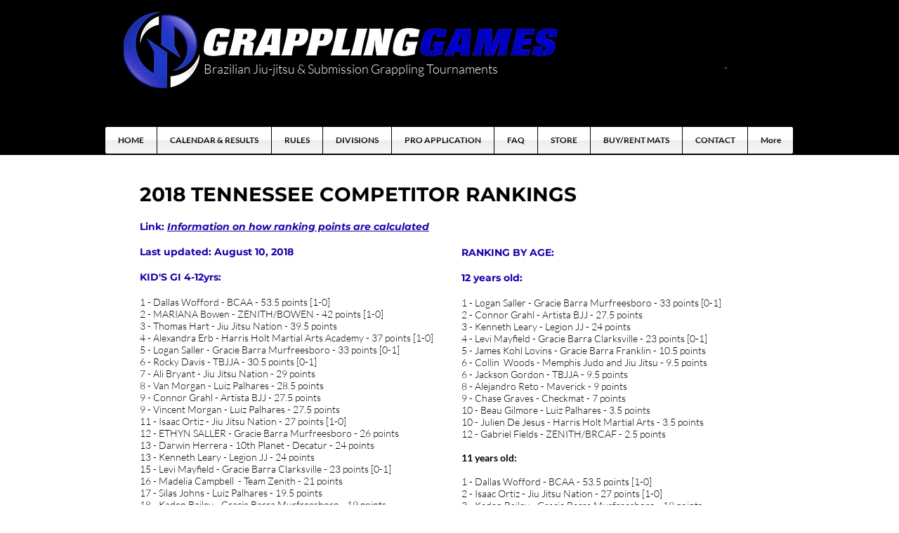

--- FILE ---
content_type: text/html; charset=UTF-8
request_url: https://www.grapplinggames.org/tn-kid-s-gi-4-12-yrs
body_size: 176655
content:
<!DOCTYPE html>
<html lang="en">
<head>
  
  <!-- SEO Tags -->
  <title>TN Kid's Gi 4-12 yrs | grappling-games</title>
  <link rel="canonical" href="https://www.grapplinggames.org/tn-kid-s-gi-4-12-yrs"/>
  <meta property="og:title" content="TN Kid's Gi 4-12 yrs | grappling-games"/>
  <meta property="og:url" content="https://www.grapplinggames.org/tn-kid-s-gi-4-12-yrs"/>
  <meta property="og:site_name" content="grappling-games"/>
  <meta property="og:type" content="website"/>
  <meta name="google-site-verification" content="GHG6XfQYxlNrnW4lIspLPMOXnuKuafqdI_IgKGdQ9-0"/>
  <meta name="twitter:card" content="summary_large_image"/>
  <meta name="twitter:title" content="TN Kid's Gi 4-12 yrs | grappling-games"/>

  
  <meta charset='utf-8'>
  <meta name="viewport" content="width=device-width, initial-scale=1" id="wixDesktopViewport" />
  <meta http-equiv="X-UA-Compatible" content="IE=edge">
  <meta name="generator" content="Wix.com Website Builder"/>

  <link rel="icon" sizes="192x192" href="https://static.wixstatic.com/media/02cc67_7087e515e4514c0f924f59af24e5f916.png/v1/fill/w_192%2Ch_192%2Clg_1%2Cusm_0.66_1.00_0.01/02cc67_7087e515e4514c0f924f59af24e5f916.png" type="image/png"/>
  <link rel="shortcut icon" href="https://static.wixstatic.com/media/02cc67_7087e515e4514c0f924f59af24e5f916.png/v1/fill/w_192%2Ch_192%2Clg_1%2Cusm_0.66_1.00_0.01/02cc67_7087e515e4514c0f924f59af24e5f916.png" type="image/png"/>
  <link rel="apple-touch-icon" href="https://static.wixstatic.com/media/02cc67_7087e515e4514c0f924f59af24e5f916.png/v1/fill/w_180%2Ch_180%2Clg_1%2Cusm_0.66_1.00_0.01/02cc67_7087e515e4514c0f924f59af24e5f916.png" type="image/png"/>

  <!-- Safari Pinned Tab Icon -->
  <!-- <link rel="mask-icon" href="https://static.wixstatic.com/media/02cc67_7087e515e4514c0f924f59af24e5f916.png/v1/fill/w_192%2Ch_192%2Clg_1%2Cusm_0.66_1.00_0.01/02cc67_7087e515e4514c0f924f59af24e5f916.png"> -->

  <!-- Original trials -->
  


  <!-- Segmenter Polyfill -->
  <script>
    if (!window.Intl || !window.Intl.Segmenter) {
      (function() {
        var script = document.createElement('script');
        script.src = 'https://static.parastorage.com/unpkg/@formatjs/intl-segmenter@11.7.10/polyfill.iife.js';
        document.head.appendChild(script);
      })();
    }
  </script>

  <!-- Legacy Polyfills -->
  <script nomodule="" src="https://static.parastorage.com/unpkg/core-js-bundle@3.2.1/minified.js"></script>
  <script nomodule="" src="https://static.parastorage.com/unpkg/focus-within-polyfill@5.0.9/dist/focus-within-polyfill.js"></script>

  <!-- Performance API Polyfills -->
  <script>
  (function () {
    var noop = function noop() {};
    if ("performance" in window === false) {
      window.performance = {};
    }
    window.performance.mark = performance.mark || noop;
    window.performance.measure = performance.measure || noop;
    if ("now" in window.performance === false) {
      var nowOffset = Date.now();
      if (performance.timing && performance.timing.navigationStart) {
        nowOffset = performance.timing.navigationStart;
      }
      window.performance.now = function now() {
        return Date.now() - nowOffset;
      };
    }
  })();
  </script>

  <!-- Globals Definitions -->
  <script>
    (function () {
      var now = Date.now()
      window.initialTimestamps = {
        initialTimestamp: now,
        initialRequestTimestamp: Math.round(performance.timeOrigin ? performance.timeOrigin : now - performance.now())
      }

      window.thunderboltTag = "QA_READY"
      window.thunderboltVersion = "1.16630.0"
    })();
  </script>

  <!-- Essential Viewer Model -->
  <script type="application/json" id="wix-essential-viewer-model">{"fleetConfig":{"fleetName":"thunderbolt-seo-renderer-gradual","type":"Rollout","code":1},"mode":{"qa":false,"enableTestApi":false,"debug":false,"ssrIndicator":false,"ssrOnly":false,"siteAssetsFallback":"enable","versionIndicator":false},"componentsLibrariesTopology":[{"artifactId":"editor-elements","namespace":"wixui","url":"https:\/\/static.parastorage.com\/services\/editor-elements\/1.14760.0"},{"artifactId":"editor-elements","namespace":"dsgnsys","url":"https:\/\/static.parastorage.com\/services\/editor-elements\/1.14760.0"}],"siteFeaturesConfigs":{"sessionManager":{"isRunningInDifferentSiteContext":false}},"language":{"userLanguage":"en"},"siteAssets":{"clientTopology":{"mediaRootUrl":"https:\/\/static.wixstatic.com","staticMediaUrl":"https:\/\/static.wixstatic.com\/media","moduleRepoUrl":"https:\/\/static.parastorage.com\/unpkg","fileRepoUrl":"https:\/\/static.parastorage.com\/services","viewerAppsUrl":"https:\/\/viewer-apps.parastorage.com","viewerAssetsUrl":"https:\/\/viewer-assets.parastorage.com","siteAssetsUrl":"https:\/\/siteassets.parastorage.com","pageJsonServerUrls":["https:\/\/pages.parastorage.com","https:\/\/staticorigin.wixstatic.com","https:\/\/www.grapplinggames.org","https:\/\/fallback.wix.com\/wix-html-editor-pages-webapp\/page"],"pathOfTBModulesInFileRepoForFallback":"wix-thunderbolt\/dist\/"}},"siteFeatures":["appMonitoring","assetsLoader","builderContextProviders","builderModuleLoader","businessLogger","captcha","clickHandlerRegistrar","clientSdk","commonConfig","componentsLoader","componentsRegistry","consentPolicy","cyclicTabbing","domSelectors","environmentWixCodeSdk","environment","lightbox","locationWixCodeSdk","mpaNavigation","navigationManager","navigationPhases","ooi","pages","panorama","passwordProtectedPage","protectedPages","renderer","reporter","routerFetch","router","scrollRestoration","seoWixCodeSdk","seo","sessionManager","siteMembersWixCodeSdk","siteMembers","siteScrollBlocker","siteWixCodeSdk","speculationRules","ssrCache","stores","structureApi","thunderboltInitializer","tpaCommons","translations","usedPlatformApis","warmupData","windowMessageRegistrar","windowWixCodeSdk","wixEmbedsApi","componentsReact","platform"],"site":{"externalBaseUrl":"https:\/\/www.grapplinggames.org","isSEO":true},"media":{"staticMediaUrl":"https:\/\/static.wixstatic.com\/media","mediaRootUrl":"https:\/\/static.wixstatic.com\/","staticVideoUrl":"https:\/\/video.wixstatic.com\/"},"requestUrl":"https:\/\/www.grapplinggames.org\/tn-kid-s-gi-4-12-yrs","rollout":{"siteAssetsVersionsRollout":false,"isDACRollout":0,"isTBRollout":true},"commonConfig":{"brand":"wix","host":"VIEWER","bsi":"","consentPolicy":{},"consentPolicyHeader":{},"siteRevision":"7260","renderingFlow":"NONE","language":"en","locale":"en-us"},"interactionSampleRatio":0.01,"dynamicModelUrl":"https:\/\/www.grapplinggames.org\/_api\/v2\/dynamicmodel","accessTokensUrl":"https:\/\/www.grapplinggames.org\/_api\/v1\/access-tokens","isExcludedFromSecurityExperiments":false,"experiments":{"specs.thunderbolt.hardenFetchAndXHR":true,"specs.thunderbolt.securityExperiments":true}}</script>
  <script>window.viewerModel = JSON.parse(document.getElementById('wix-essential-viewer-model').textContent)</script>

  <script>
    window.commonConfig = viewerModel.commonConfig
  </script>

  
  <!-- BEGIN handleAccessTokens bundle -->

  <script data-url="https://static.parastorage.com/services/wix-thunderbolt/dist/handleAccessTokens.inline.4f2f9a53.bundle.min.js">(()=>{"use strict";function e(e){let{context:o,property:r,value:n,enumerable:i=!0}=e,c=e.get,l=e.set;if(!r||void 0===n&&!c&&!l)return new Error("property and value are required");let a=o||globalThis,s=a?.[r],u={};if(void 0!==n)u.value=n;else{if(c){let e=t(c);e&&(u.get=e)}if(l){let e=t(l);e&&(u.set=e)}}let p={...u,enumerable:i||!1,configurable:!1};void 0!==n&&(p.writable=!1);try{Object.defineProperty(a,r,p)}catch(e){return e instanceof TypeError?s:e}return s}function t(e,t){return"function"==typeof e?e:!0===e?.async&&"function"==typeof e.func?t?async function(t){return e.func(t)}:async function(){return e.func()}:"function"==typeof e?.func?e.func:void 0}try{e({property:"strictDefine",value:e})}catch{}try{e({property:"defineStrictObject",value:r})}catch{}try{e({property:"defineStrictMethod",value:n})}catch{}var o=["toString","toLocaleString","valueOf","constructor","prototype"];function r(t){let{context:n,property:c,propertiesToExclude:l=[],skipPrototype:a=!1,hardenPrototypePropertiesToExclude:s=[]}=t;if(!c)return new Error("property is required");let u=(n||globalThis)[c],p={},f=i(n,c);u&&("object"==typeof u||"function"==typeof u)&&Reflect.ownKeys(u).forEach(t=>{if(!l.includes(t)&&!o.includes(t)){let o=i(u,t);if(o&&(o.writable||o.configurable)){let{value:r,get:n,set:i,enumerable:c=!1}=o,l={};void 0!==r?l.value=r:n?l.get=n:i&&(l.set=i);try{let o=e({context:u,property:t,...l,enumerable:c});p[t]=o}catch(e){if(!(e instanceof TypeError))throw e;try{p[t]=o.value||o.get||o.set}catch{}}}}});let d={originalObject:u,originalProperties:p};if(!a&&void 0!==u?.prototype){let e=r({context:u,property:"prototype",propertiesToExclude:s,skipPrototype:!0});e instanceof Error||(d.originalPrototype=e?.originalObject,d.originalPrototypeProperties=e?.originalProperties)}return e({context:n,property:c,value:u,enumerable:f?.enumerable}),d}function n(t,o){let r=(o||globalThis)[t],n=i(o||globalThis,t);return r&&n&&(n.writable||n.configurable)?(Object.freeze(r),e({context:globalThis,property:t,value:r})):r}function i(e,t){if(e&&t)try{return Reflect.getOwnPropertyDescriptor(e,t)}catch{return}}function c(e){if("string"!=typeof e)return e;try{return decodeURIComponent(e).toLowerCase().trim()}catch{return e.toLowerCase().trim()}}function l(e,t){let o="";if("string"==typeof e)o=e.split("=")[0]?.trim()||"";else{if(!e||"string"!=typeof e.name)return!1;o=e.name}return t.has(c(o)||"")}function a(e,t){let o;return o="string"==typeof e?e.split(";").map(e=>e.trim()).filter(e=>e.length>0):e||[],o.filter(e=>!l(e,t))}var s=null;function u(){return null===s&&(s=typeof Document>"u"?void 0:Object.getOwnPropertyDescriptor(Document.prototype,"cookie")),s}function p(t,o){if(!globalThis?.cookieStore)return;let r=globalThis.cookieStore.get.bind(globalThis.cookieStore),n=globalThis.cookieStore.getAll.bind(globalThis.cookieStore),i=globalThis.cookieStore.set.bind(globalThis.cookieStore),c=globalThis.cookieStore.delete.bind(globalThis.cookieStore);return e({context:globalThis.CookieStore.prototype,property:"get",value:async function(e){return l(("string"==typeof e?e:e.name)||"",t)?null:r.call(this,e)},enumerable:!0}),e({context:globalThis.CookieStore.prototype,property:"getAll",value:async function(){return a(await n.apply(this,Array.from(arguments)),t)},enumerable:!0}),e({context:globalThis.CookieStore.prototype,property:"set",value:async function(){let e=Array.from(arguments);if(!l(1===e.length?e[0].name:e[0],t))return i.apply(this,e);o&&console.warn(o)},enumerable:!0}),e({context:globalThis.CookieStore.prototype,property:"delete",value:async function(){let e=Array.from(arguments);if(!l(1===e.length?e[0].name:e[0],t))return c.apply(this,e)},enumerable:!0}),e({context:globalThis.cookieStore,property:"prototype",value:globalThis.CookieStore.prototype,enumerable:!1}),e({context:globalThis,property:"cookieStore",value:globalThis.cookieStore,enumerable:!0}),{get:r,getAll:n,set:i,delete:c}}var f=["TextEncoder","TextDecoder","XMLHttpRequestEventTarget","EventTarget","URL","JSON","Reflect","Object","Array","Map","Set","WeakMap","WeakSet","Promise","Symbol","Error"],d=["addEventListener","removeEventListener","dispatchEvent","encodeURI","encodeURIComponent","decodeURI","decodeURIComponent"];const y=(e,t)=>{try{const o=t?t.get.call(document):document.cookie;return o.split(";").map(e=>e.trim()).filter(t=>t?.startsWith(e))[0]?.split("=")[1]}catch(e){return""}},g=(e="",t="",o="/")=>`${e}=; ${t?`domain=${t};`:""} max-age=0; path=${o}; expires=Thu, 01 Jan 1970 00:00:01 GMT`;function m(){(function(){if("undefined"!=typeof window){const e=performance.getEntriesByType("navigation")[0];return"back_forward"===(e?.type||"")}return!1})()&&function(){const{counter:e}=function(){const e=b("getItem");if(e){const[t,o]=e.split("-"),r=o?parseInt(o,10):0;if(r>=3){const e=t?Number(t):0;if(Date.now()-e>6e4)return{counter:0}}return{counter:r}}return{counter:0}}();e<3?(!function(e=1){b("setItem",`${Date.now()}-${e}`)}(e+1),window.location.reload()):console.error("ATS: Max reload attempts reached")}()}function b(e,t){try{return sessionStorage[e]("reload",t||"")}catch(e){console.error("ATS: Error calling sessionStorage:",e)}}const h="client-session-bind",v="sec-fetch-unsupported",{experiments:w}=window.viewerModel,T=[h,"client-binding",v,"svSession","smSession","server-session-bind","wixSession2","wixSession3"].map(e=>e.toLowerCase()),{cookie:S}=function(t,o){let r=new Set(t);return e({context:document,property:"cookie",set:{func:e=>function(e,t,o,r){let n=u(),i=c(t.split(";")[0]||"")||"";[...o].every(e=>!i.startsWith(e.toLowerCase()))&&n?.set?n.set.call(e,t):r&&console.warn(r)}(document,e,r,o)},get:{func:()=>function(e,t){let o=u();if(!o?.get)throw new Error("Cookie descriptor or getter not available");return a(o.get.call(e),t).join("; ")}(document,r)},enumerable:!0}),{cookieStore:p(r,o),cookie:u()}}(T),k="tbReady",x="security_overrideGlobals",{experiments:E,siteFeaturesConfigs:C,accessTokensUrl:P}=window.viewerModel,R=P,M={},O=(()=>{const e=y(h,S);if(w["specs.thunderbolt.browserCacheReload"]){y(v,S)||e?b("removeItem"):m()}return(()=>{const e=g(h),t=g(h,location.hostname);S.set.call(document,e),S.set.call(document,t)})(),e})();O&&(M["client-binding"]=O);const D=fetch;addEventListener(k,function e(t){const{logger:o}=t.detail;try{window.tb.init({fetch:D,fetchHeaders:M})}catch(e){const t=new Error("TB003");o.meter(`${x}_${t.message}`,{paramsOverrides:{errorType:x,eventString:t.message}}),window?.viewerModel?.mode.debug&&console.error(e)}finally{removeEventListener(k,e)}}),E["specs.thunderbolt.hardenFetchAndXHR"]||(window.fetchDynamicModel=()=>C.sessionManager.isRunningInDifferentSiteContext?Promise.resolve({}):fetch(R,{credentials:"same-origin",headers:M}).then(function(e){if(!e.ok)throw new Error(`[${e.status}]${e.statusText}`);return e.json()}),window.dynamicModelPromise=window.fetchDynamicModel())})();
//# sourceMappingURL=https://static.parastorage.com/services/wix-thunderbolt/dist/handleAccessTokens.inline.4f2f9a53.bundle.min.js.map</script>

<!-- END handleAccessTokens bundle -->

<!-- BEGIN overrideGlobals bundle -->

<script data-url="https://static.parastorage.com/services/wix-thunderbolt/dist/overrideGlobals.inline.ec13bfcf.bundle.min.js">(()=>{"use strict";function e(e){let{context:r,property:o,value:n,enumerable:i=!0}=e,c=e.get,a=e.set;if(!o||void 0===n&&!c&&!a)return new Error("property and value are required");let l=r||globalThis,u=l?.[o],s={};if(void 0!==n)s.value=n;else{if(c){let e=t(c);e&&(s.get=e)}if(a){let e=t(a);e&&(s.set=e)}}let p={...s,enumerable:i||!1,configurable:!1};void 0!==n&&(p.writable=!1);try{Object.defineProperty(l,o,p)}catch(e){return e instanceof TypeError?u:e}return u}function t(e,t){return"function"==typeof e?e:!0===e?.async&&"function"==typeof e.func?t?async function(t){return e.func(t)}:async function(){return e.func()}:"function"==typeof e?.func?e.func:void 0}try{e({property:"strictDefine",value:e})}catch{}try{e({property:"defineStrictObject",value:o})}catch{}try{e({property:"defineStrictMethod",value:n})}catch{}var r=["toString","toLocaleString","valueOf","constructor","prototype"];function o(t){let{context:n,property:c,propertiesToExclude:a=[],skipPrototype:l=!1,hardenPrototypePropertiesToExclude:u=[]}=t;if(!c)return new Error("property is required");let s=(n||globalThis)[c],p={},f=i(n,c);s&&("object"==typeof s||"function"==typeof s)&&Reflect.ownKeys(s).forEach(t=>{if(!a.includes(t)&&!r.includes(t)){let r=i(s,t);if(r&&(r.writable||r.configurable)){let{value:o,get:n,set:i,enumerable:c=!1}=r,a={};void 0!==o?a.value=o:n?a.get=n:i&&(a.set=i);try{let r=e({context:s,property:t,...a,enumerable:c});p[t]=r}catch(e){if(!(e instanceof TypeError))throw e;try{p[t]=r.value||r.get||r.set}catch{}}}}});let d={originalObject:s,originalProperties:p};if(!l&&void 0!==s?.prototype){let e=o({context:s,property:"prototype",propertiesToExclude:u,skipPrototype:!0});e instanceof Error||(d.originalPrototype=e?.originalObject,d.originalPrototypeProperties=e?.originalProperties)}return e({context:n,property:c,value:s,enumerable:f?.enumerable}),d}function n(t,r){let o=(r||globalThis)[t],n=i(r||globalThis,t);return o&&n&&(n.writable||n.configurable)?(Object.freeze(o),e({context:globalThis,property:t,value:o})):o}function i(e,t){if(e&&t)try{return Reflect.getOwnPropertyDescriptor(e,t)}catch{return}}function c(e){if("string"!=typeof e)return e;try{return decodeURIComponent(e).toLowerCase().trim()}catch{return e.toLowerCase().trim()}}function a(e,t){return e instanceof Headers?e.forEach((r,o)=>{l(o,t)||e.delete(o)}):Object.keys(e).forEach(r=>{l(r,t)||delete e[r]}),e}function l(e,t){return!t.has(c(e)||"")}function u(e,t){let r=!0,o=function(e){let t,r;if(globalThis.Request&&e instanceof Request)t=e.url;else{if("function"!=typeof e?.toString)throw new Error("Unsupported type for url");t=e.toString()}try{return new URL(t).pathname}catch{return r=t.replace(/#.+/gi,"").split("?").shift(),r.startsWith("/")?r:`/${r}`}}(e),n=c(o);return n&&t.some(e=>n.includes(e))&&(r=!1),r}function s(t,r,o){let n=fetch,i=XMLHttpRequest,c=new Set(r);function s(){let e=new i,r=e.open,n=e.setRequestHeader;return e.open=function(){let n=Array.from(arguments),i=n[1];if(n.length<2||u(i,t))return r.apply(e,n);throw new Error(o||`Request not allowed for path ${i}`)},e.setRequestHeader=function(t,r){l(decodeURIComponent(t),c)&&n.call(e,t,r)},e}return e({property:"fetch",value:function(){let e=function(e,t){return globalThis.Request&&e[0]instanceof Request&&e[0]?.headers?a(e[0].headers,t):e[1]?.headers&&a(e[1].headers,t),e}(arguments,c);return u(arguments[0],t)?n.apply(globalThis,Array.from(e)):new Promise((e,t)=>{t(new Error(o||`Request not allowed for path ${arguments[0]}`))})},enumerable:!0}),e({property:"XMLHttpRequest",value:s,enumerable:!0}),Object.keys(i).forEach(e=>{s[e]=i[e]}),{fetch:n,XMLHttpRequest:i}}var p=["TextEncoder","TextDecoder","XMLHttpRequestEventTarget","EventTarget","URL","JSON","Reflect","Object","Array","Map","Set","WeakMap","WeakSet","Promise","Symbol","Error"],f=["addEventListener","removeEventListener","dispatchEvent","encodeURI","encodeURIComponent","decodeURI","decodeURIComponent"];const d=function(){let t=globalThis.open,r=document.open;function o(e,r,o){let n="string"!=typeof e,i=t.call(window,e,r,o);return n||e&&function(e){return e.startsWith("//")&&/(?:[a-z0-9](?:[a-z0-9-]{0,61}[a-z0-9])?\.)+[a-z0-9][a-z0-9-]{0,61}[a-z0-9]/g.test(`${location.protocol}:${e}`)&&(e=`${location.protocol}${e}`),!e.startsWith("http")||new URL(e).hostname===location.hostname}(e)?{}:i}return e({property:"open",value:o,context:globalThis,enumerable:!0}),e({property:"open",value:function(e,t,n){return e?o(e,t,n):r.call(document,e||"",t||"",n||"")},context:document,enumerable:!0}),{open:t,documentOpen:r}},y=function(){let t=document.createElement,r=Element.prototype.setAttribute,o=Element.prototype.setAttributeNS;return e({property:"createElement",context:document,value:function(n,i){let a=t.call(document,n,i);if("iframe"===c(n)){e({property:"srcdoc",context:a,get:()=>"",set:()=>{console.warn("`srcdoc` is not allowed in iframe elements.")}});let t=function(e,t){"srcdoc"!==e.toLowerCase()?r.call(a,e,t):console.warn("`srcdoc` attribute is not allowed to be set.")},n=function(e,t,r){"srcdoc"!==t.toLowerCase()?o.call(a,e,t,r):console.warn("`srcdoc` attribute is not allowed to be set.")};a.setAttribute=t,a.setAttributeNS=n}return a},enumerable:!0}),{createElement:t,setAttribute:r,setAttributeNS:o}},m=["client-binding"],b=["/_api/v1/access-tokens","/_api/v2/dynamicmodel","/_api/one-app-session-web/v3/businesses"],h=function(){let t=setTimeout,r=setInterval;return o("setTimeout",0,globalThis),o("setInterval",0,globalThis),{setTimeout:t,setInterval:r};function o(t,r,o){let n=o||globalThis,i=n[t];if(!i||"function"!=typeof i)throw new Error(`Function ${t} not found or is not a function`);e({property:t,value:function(){let e=Array.from(arguments);if("string"!=typeof e[r])return i.apply(n,e);console.warn(`Calling ${t} with a String Argument at index ${r} is not allowed`)},context:o,enumerable:!0})}},v=function(){if(navigator&&"serviceWorker"in navigator){let t=navigator.serviceWorker.register;return e({context:navigator.serviceWorker,property:"register",value:function(){console.log("Service worker registration is not allowed")},enumerable:!0}),{register:t}}return{}};performance.mark("overrideGlobals started");const{isExcludedFromSecurityExperiments:g,experiments:w}=window.viewerModel,E=!g&&w["specs.thunderbolt.securityExperiments"];try{d(),E&&y(),w["specs.thunderbolt.hardenFetchAndXHR"]&&E&&s(b,m),v(),(e=>{let t=[],r=[];r=r.concat(["TextEncoder","TextDecoder"]),e&&(r=r.concat(["XMLHttpRequestEventTarget","EventTarget"])),r=r.concat(["URL","JSON"]),e&&(t=t.concat(["addEventListener","removeEventListener"])),t=t.concat(["encodeURI","encodeURIComponent","decodeURI","decodeURIComponent"]),r=r.concat(["String","Number"]),e&&r.push("Object"),r=r.concat(["Reflect"]),t.forEach(e=>{n(e),["addEventListener","removeEventListener"].includes(e)&&n(e,document)}),r.forEach(e=>{o({property:e})})})(E),E&&h()}catch(e){window?.viewerModel?.mode.debug&&console.error(e);const t=new Error("TB006");window.fedops?.reportError(t,"security_overrideGlobals"),window.Sentry?window.Sentry.captureException(t):globalThis.defineStrictProperty("sentryBuffer",[t],window,!1)}performance.mark("overrideGlobals ended")})();
//# sourceMappingURL=https://static.parastorage.com/services/wix-thunderbolt/dist/overrideGlobals.inline.ec13bfcf.bundle.min.js.map</script>

<!-- END overrideGlobals bundle -->


  
  <script>
    window.commonConfig = viewerModel.commonConfig

	
    window.clientSdk = new Proxy({}, {get: (target, prop) => (...args) => window.externalsRegistry.clientSdk.loaded.then(() => window.__clientSdk__[prop](...args))})
    
  </script>

  <!-- Initial CSS -->
  <style data-url="https://static.parastorage.com/services/wix-thunderbolt/dist/main.347af09f.min.css">@keyframes slide-horizontal-new{0%{transform:translateX(100%)}}@keyframes slide-horizontal-old{80%{opacity:1}to{opacity:0;transform:translateX(-100%)}}@keyframes slide-vertical-new{0%{transform:translateY(-100%)}}@keyframes slide-vertical-old{80%{opacity:1}to{opacity:0;transform:translateY(100%)}}@keyframes out-in-new{0%{opacity:0}}@keyframes out-in-old{to{opacity:0}}:root:active-view-transition{view-transition-name:none}::view-transition{pointer-events:none}:root:active-view-transition::view-transition-new(page-group),:root:active-view-transition::view-transition-old(page-group){animation-duration:.6s;cursor:wait;pointer-events:all}:root:active-view-transition-type(SlideHorizontal)::view-transition-old(page-group){animation:slide-horizontal-old .6s cubic-bezier(.83,0,.17,1) forwards;mix-blend-mode:normal}:root:active-view-transition-type(SlideHorizontal)::view-transition-new(page-group){animation:slide-horizontal-new .6s cubic-bezier(.83,0,.17,1) backwards;mix-blend-mode:normal}:root:active-view-transition-type(SlideVertical)::view-transition-old(page-group){animation:slide-vertical-old .6s cubic-bezier(.83,0,.17,1) forwards;mix-blend-mode:normal}:root:active-view-transition-type(SlideVertical)::view-transition-new(page-group){animation:slide-vertical-new .6s cubic-bezier(.83,0,.17,1) backwards;mix-blend-mode:normal}:root:active-view-transition-type(OutIn)::view-transition-old(page-group){animation:out-in-old .35s cubic-bezier(.22,1,.36,1) forwards}:root:active-view-transition-type(OutIn)::view-transition-new(page-group){animation:out-in-new .35s cubic-bezier(.64,0,.78,0) .35s backwards}@media(prefers-reduced-motion:reduce){::view-transition-group(*),::view-transition-new(*),::view-transition-old(*){animation:none!important}}body,html{background:transparent;border:0;margin:0;outline:0;padding:0;vertical-align:baseline}body{--scrollbar-width:0px;font-family:Arial,Helvetica,sans-serif;font-size:10px}body,html{height:100%}body{overflow-x:auto;overflow-y:scroll}body:not(.responsive) #site-root{min-width:var(--site-width);width:100%}body:not([data-js-loaded]) [data-hide-prejs]{visibility:hidden}interact-element{display:contents}#SITE_CONTAINER{position:relative}:root{--one-unit:1vw;--section-max-width:9999px;--spx-stopper-max:9999px;--spx-stopper-min:0px;--browser-zoom:1}@supports(-webkit-appearance:none) and (stroke-color:transparent){:root{--safari-sticky-fix:opacity;--experimental-safari-sticky-fix:translateZ(0)}}@supports(container-type:inline-size){:root{--one-unit:1cqw}}[id^=oldHoverBox-]{mix-blend-mode:plus-lighter;transition:opacity .5s ease,visibility .5s ease}[data-mesh-id$=inlineContent-gridContainer]:has(>[id^=oldHoverBox-]){isolation:isolate}</style>
<style data-url="https://static.parastorage.com/services/wix-thunderbolt/dist/main.renderer.9cb0985f.min.css">a,abbr,acronym,address,applet,b,big,blockquote,button,caption,center,cite,code,dd,del,dfn,div,dl,dt,em,fieldset,font,footer,form,h1,h2,h3,h4,h5,h6,header,i,iframe,img,ins,kbd,label,legend,li,nav,object,ol,p,pre,q,s,samp,section,small,span,strike,strong,sub,sup,table,tbody,td,tfoot,th,thead,title,tr,tt,u,ul,var{background:transparent;border:0;margin:0;outline:0;padding:0;vertical-align:baseline}input,select,textarea{box-sizing:border-box;font-family:Helvetica,Arial,sans-serif}ol,ul{list-style:none}blockquote,q{quotes:none}ins{text-decoration:none}del{text-decoration:line-through}table{border-collapse:collapse;border-spacing:0}a{cursor:pointer;text-decoration:none}.testStyles{overflow-y:hidden}.reset-button{-webkit-appearance:none;background:none;border:0;color:inherit;font:inherit;line-height:normal;outline:0;overflow:visible;padding:0;-webkit-user-select:none;-moz-user-select:none;-ms-user-select:none}:focus{outline:none}body.device-mobile-optimized:not(.disable-site-overflow){overflow-x:hidden;overflow-y:scroll}body.device-mobile-optimized:not(.responsive) #SITE_CONTAINER{margin-left:auto;margin-right:auto;overflow-x:visible;position:relative;width:320px}body.device-mobile-optimized:not(.responsive):not(.blockSiteScrolling) #SITE_CONTAINER{margin-top:0}body.device-mobile-optimized>*{max-width:100%!important}body.device-mobile-optimized #site-root{overflow-x:hidden;overflow-y:hidden}@supports(overflow:clip){body.device-mobile-optimized #site-root{overflow-x:clip;overflow-y:clip}}body.device-mobile-non-optimized #SITE_CONTAINER #site-root{overflow-x:clip;overflow-y:clip}body.device-mobile-non-optimized.fullScreenMode{background-color:#5f6360}body.device-mobile-non-optimized.fullScreenMode #MOBILE_ACTIONS_MENU,body.device-mobile-non-optimized.fullScreenMode #SITE_BACKGROUND,body.device-mobile-non-optimized.fullScreenMode #site-root,body.fullScreenMode #WIX_ADS{visibility:hidden}body.fullScreenMode{overflow-x:hidden!important;overflow-y:hidden!important}body.fullScreenMode.device-mobile-optimized #TINY_MENU{opacity:0;pointer-events:none}body.fullScreenMode-scrollable.device-mobile-optimized{overflow-x:hidden!important;overflow-y:auto!important}body.fullScreenMode-scrollable.device-mobile-optimized #masterPage,body.fullScreenMode-scrollable.device-mobile-optimized #site-root{overflow-x:hidden!important;overflow-y:hidden!important}body.fullScreenMode-scrollable.device-mobile-optimized #SITE_BACKGROUND,body.fullScreenMode-scrollable.device-mobile-optimized #masterPage{height:auto!important}body.fullScreenMode-scrollable.device-mobile-optimized #masterPage.mesh-layout{height:0!important}body.blockSiteScrolling,body.siteScrollingBlocked{position:fixed;width:100%}body.blockSiteScrolling #SITE_CONTAINER{margin-top:calc(var(--blocked-site-scroll-margin-top)*-1)}#site-root{margin:0 auto;min-height:100%;position:relative;top:var(--wix-ads-height)}#site-root img:not([src]){visibility:hidden}#site-root svg img:not([src]){visibility:visible}.auto-generated-link{color:inherit}#SCROLL_TO_BOTTOM,#SCROLL_TO_TOP{height:0}.has-click-trigger{cursor:pointer}.fullScreenOverlay{bottom:0;display:flex;justify-content:center;left:0;overflow-y:hidden;position:fixed;right:0;top:-60px;z-index:1005}.fullScreenOverlay>.fullScreenOverlayContent{bottom:0;left:0;margin:0 auto;overflow:hidden;position:absolute;right:0;top:60px;transform:translateZ(0)}[data-mesh-id$=centeredContent],[data-mesh-id$=form],[data-mesh-id$=inlineContent]{pointer-events:none;position:relative}[data-mesh-id$=-gridWrapper],[data-mesh-id$=-rotated-wrapper]{pointer-events:none}[data-mesh-id$=-gridContainer]>*,[data-mesh-id$=-rotated-wrapper]>*,[data-mesh-id$=inlineContent]>:not([data-mesh-id$=-gridContainer]){pointer-events:auto}.device-mobile-optimized #masterPage.mesh-layout #SOSP_CONTAINER_CUSTOM_ID{grid-area:2/1/3/2;-ms-grid-row:2;position:relative}#masterPage.mesh-layout{-ms-grid-rows:max-content max-content min-content max-content;-ms-grid-columns:100%;align-items:start;display:-ms-grid;display:grid;grid-template-columns:100%;grid-template-rows:max-content max-content min-content max-content;justify-content:stretch}#masterPage.mesh-layout #PAGES_CONTAINER,#masterPage.mesh-layout #SITE_FOOTER-placeholder,#masterPage.mesh-layout #SITE_FOOTER_WRAPPER,#masterPage.mesh-layout #SITE_HEADER-placeholder,#masterPage.mesh-layout #SITE_HEADER_WRAPPER,#masterPage.mesh-layout #SOSP_CONTAINER_CUSTOM_ID[data-state~=mobileView],#masterPage.mesh-layout #soapAfterPagesContainer,#masterPage.mesh-layout #soapBeforePagesContainer{-ms-grid-row-align:start;-ms-grid-column-align:start;-ms-grid-column:1}#masterPage.mesh-layout #SITE_HEADER-placeholder,#masterPage.mesh-layout #SITE_HEADER_WRAPPER{grid-area:1/1/2/2;-ms-grid-row:1}#masterPage.mesh-layout #PAGES_CONTAINER,#masterPage.mesh-layout #soapAfterPagesContainer,#masterPage.mesh-layout #soapBeforePagesContainer{grid-area:3/1/4/2;-ms-grid-row:3}#masterPage.mesh-layout #soapAfterPagesContainer,#masterPage.mesh-layout #soapBeforePagesContainer{width:100%}#masterPage.mesh-layout #PAGES_CONTAINER{align-self:stretch}#masterPage.mesh-layout main#PAGES_CONTAINER{display:block}#masterPage.mesh-layout #SITE_FOOTER-placeholder,#masterPage.mesh-layout #SITE_FOOTER_WRAPPER{grid-area:4/1/5/2;-ms-grid-row:4}#masterPage.mesh-layout #SITE_PAGES,#masterPage.mesh-layout [data-mesh-id=PAGES_CONTAINERcenteredContent],#masterPage.mesh-layout [data-mesh-id=PAGES_CONTAINERinlineContent]{height:100%}#masterPage.mesh-layout.desktop>*{width:100%}#masterPage.mesh-layout #PAGES_CONTAINER,#masterPage.mesh-layout #SITE_FOOTER,#masterPage.mesh-layout #SITE_FOOTER_WRAPPER,#masterPage.mesh-layout #SITE_HEADER,#masterPage.mesh-layout #SITE_HEADER_WRAPPER,#masterPage.mesh-layout #SITE_PAGES,#masterPage.mesh-layout #masterPageinlineContent{position:relative}#masterPage.mesh-layout #SITE_HEADER{grid-area:1/1/2/2}#masterPage.mesh-layout #SITE_FOOTER{grid-area:4/1/5/2}#masterPage.mesh-layout.overflow-x-clip #SITE_FOOTER,#masterPage.mesh-layout.overflow-x-clip #SITE_HEADER{overflow-x:clip}[data-z-counter]{z-index:0}[data-z-counter="0"]{z-index:auto}.wixSiteProperties{-webkit-font-smoothing:antialiased;-moz-osx-font-smoothing:grayscale}:root{--wst-button-color-fill-primary:rgb(var(--color_48));--wst-button-color-border-primary:rgb(var(--color_49));--wst-button-color-text-primary:rgb(var(--color_50));--wst-button-color-fill-primary-hover:rgb(var(--color_51));--wst-button-color-border-primary-hover:rgb(var(--color_52));--wst-button-color-text-primary-hover:rgb(var(--color_53));--wst-button-color-fill-primary-disabled:rgb(var(--color_54));--wst-button-color-border-primary-disabled:rgb(var(--color_55));--wst-button-color-text-primary-disabled:rgb(var(--color_56));--wst-button-color-fill-secondary:rgb(var(--color_57));--wst-button-color-border-secondary:rgb(var(--color_58));--wst-button-color-text-secondary:rgb(var(--color_59));--wst-button-color-fill-secondary-hover:rgb(var(--color_60));--wst-button-color-border-secondary-hover:rgb(var(--color_61));--wst-button-color-text-secondary-hover:rgb(var(--color_62));--wst-button-color-fill-secondary-disabled:rgb(var(--color_63));--wst-button-color-border-secondary-disabled:rgb(var(--color_64));--wst-button-color-text-secondary-disabled:rgb(var(--color_65));--wst-color-fill-base-1:rgb(var(--color_36));--wst-color-fill-base-2:rgb(var(--color_37));--wst-color-fill-base-shade-1:rgb(var(--color_38));--wst-color-fill-base-shade-2:rgb(var(--color_39));--wst-color-fill-base-shade-3:rgb(var(--color_40));--wst-color-fill-accent-1:rgb(var(--color_41));--wst-color-fill-accent-2:rgb(var(--color_42));--wst-color-fill-accent-3:rgb(var(--color_43));--wst-color-fill-accent-4:rgb(var(--color_44));--wst-color-fill-background-primary:rgb(var(--color_11));--wst-color-fill-background-secondary:rgb(var(--color_12));--wst-color-text-primary:rgb(var(--color_15));--wst-color-text-secondary:rgb(var(--color_14));--wst-color-action:rgb(var(--color_18));--wst-color-disabled:rgb(var(--color_39));--wst-color-title:rgb(var(--color_45));--wst-color-subtitle:rgb(var(--color_46));--wst-color-line:rgb(var(--color_47));--wst-font-style-h2:var(--font_2);--wst-font-style-h3:var(--font_3);--wst-font-style-h4:var(--font_4);--wst-font-style-h5:var(--font_5);--wst-font-style-h6:var(--font_6);--wst-font-style-body-large:var(--font_7);--wst-font-style-body-medium:var(--font_8);--wst-font-style-body-small:var(--font_9);--wst-font-style-body-x-small:var(--font_10);--wst-color-custom-1:rgb(var(--color_13));--wst-color-custom-2:rgb(var(--color_16));--wst-color-custom-3:rgb(var(--color_17));--wst-color-custom-4:rgb(var(--color_19));--wst-color-custom-5:rgb(var(--color_20));--wst-color-custom-6:rgb(var(--color_21));--wst-color-custom-7:rgb(var(--color_22));--wst-color-custom-8:rgb(var(--color_23));--wst-color-custom-9:rgb(var(--color_24));--wst-color-custom-10:rgb(var(--color_25));--wst-color-custom-11:rgb(var(--color_26));--wst-color-custom-12:rgb(var(--color_27));--wst-color-custom-13:rgb(var(--color_28));--wst-color-custom-14:rgb(var(--color_29));--wst-color-custom-15:rgb(var(--color_30));--wst-color-custom-16:rgb(var(--color_31));--wst-color-custom-17:rgb(var(--color_32));--wst-color-custom-18:rgb(var(--color_33));--wst-color-custom-19:rgb(var(--color_34));--wst-color-custom-20:rgb(var(--color_35))}.wix-presets-wrapper{display:contents}</style>

  <meta name="format-detection" content="telephone=no">
  <meta name="skype_toolbar" content="skype_toolbar_parser_compatible">
  
  

  

  

  <!-- head performance data start -->
  
  <!-- head performance data end -->
  

    


    
<style data-href="https://static.parastorage.com/services/editor-elements-library/dist/thunderbolt/rb_wixui.thunderbolt[WPhoto_RoundPhoto].6daea16d.min.css">.nTOEE9{height:100%;overflow:hidden;position:relative;width:100%}.nTOEE9.sqUyGm:hover{cursor:url([data-uri]),auto}.nTOEE9.C_JY0G:hover{cursor:url([data-uri]),auto}.RZQnmg{background-color:rgb(var(--color_11));border-radius:50%;bottom:12px;height:40px;opacity:0;pointer-events:none;position:absolute;right:12px;width:40px}.RZQnmg path{fill:rgb(var(--color_15))}.RZQnmg:focus{cursor:auto;opacity:1;pointer-events:auto}.Tj01hh,.jhxvbR{display:block;height:100%;width:100%}.jhxvbR img{max-width:var(--wix-img-max-width,100%)}.jhxvbR[data-animate-blur] img{filter:blur(9px);transition:filter .8s ease-in}.jhxvbR[data-animate-blur] img[data-load-done]{filter:none}.rYiAuL{cursor:pointer}.gSXewE{height:0;left:0;overflow:hidden;top:0;width:0}.OJQ_3L,.gSXewE{position:absolute}.OJQ_3L{background-color:rgb(var(--color_11));border-radius:300px;bottom:0;cursor:pointer;height:40px;margin:16px 16px;opacity:0;pointer-events:none;right:0;width:40px}.OJQ_3L path{fill:rgb(var(--color_12))}.OJQ_3L:focus{cursor:auto;opacity:1;pointer-events:auto}.MVY5Lo{box-sizing:border-box;height:100%;width:100%}.NM_OGj{min-height:var(--image-min-height);min-width:var(--image-min-width)}.NM_OGj img,img.NM_OGj{filter:var(--filter-effect-svg-url);-webkit-mask-image:var(--mask-image,none);mask-image:var(--mask-image,none);-webkit-mask-position:var(--mask-position,0);mask-position:var(--mask-position,0);-webkit-mask-repeat:var(--mask-repeat,no-repeat);mask-repeat:var(--mask-repeat,no-repeat);-webkit-mask-size:var(--mask-size,100% 100%);mask-size:var(--mask-size,100% 100%);-o-object-position:var(--object-position);object-position:var(--object-position)}.v__F4U .MVY5Lo{background-color:rgba(var(--brd,var(--color_11,color_11)),var(--alpha-brd,1));border-color:rgba(var(--brd,var(--color_11,color_11)),var(--alpha-brd,1));border-radius:var(--rd,5px);border-style:solid;border-width:var(--brw,2px);box-shadow:var(--shd,0 1px 3px rgba(0,0,0,.5));display:block;height:100%;overflow:hidden}.v__F4U .NM_OGj{border-radius:calc(var(--sizeRd, var(--rd, 5px)) - var(--sizeBrw, var(--brw, 2px)));overflow:hidden}</style>
<style data-href="https://static.parastorage.com/services/editor-elements-library/dist/thunderbolt/rb_wixui.thunderbolt[SiteButton_ShinyButtonInverted].47b7551a.min.css">.PlZyDq{touch-action:manipulation}.KlvTQp{align-items:center;box-sizing:border-box;display:flex;justify-content:var(--label-align);min-width:100%;text-align:initial;width:-moz-max-content;width:max-content}.KlvTQp:before{max-width:var(--margin-start,0)}.KlvTQp:after,.KlvTQp:before{align-self:stretch;content:"";flex-grow:1}.KlvTQp:after{max-width:var(--margin-end,0)}.bkdXTY .KlvTQp{background-color:var(--corvid-background-color,rgba(var(--bg,var(--color_17,color_17)),var(--alpha-bg,1)));background-image:url([data-uri]);background-position:0 0;background-repeat:repeat-x;border:solid var(--corvid-border-color,rgba(var(--brd,var(--color_15,color_15)),var(--alpha-brd,1))) var(--corvid-border-width,var(--brw,0));border-radius:var(--corvid-border-radius,var(--rd,5px));box-shadow:var(--shd,0 1px 4px rgba(0,0,0,.6));transition:var(--trans1,border-color .4s ease 0s,background-color .4s ease 0s)}.bkdXTY .KlvTQp,.bkdXTY .UljIi_{bottom:0;left:0;position:absolute;right:0;top:0}.bkdXTY .UljIi_{align-items:center;background:url([data-uri]) repeat-x 0 100%;border-radius:var(--corvid-border-radius,var(--rd,5px));display:flex;justify-content:var(--label-align);text-align:initial}.bkdXTY .UljIi_:before{align-self:stretch;content:"";flex-grow:1;max-width:var(--margin-start,0)}.bkdXTY .UljIi_:after{align-self:stretch;content:"";flex-grow:1;max-width:var(--margin-end,0)}.bkdXTY .e4bmeu{color:var(--corvid-color,rgb(var(--txt,var(--color_15,color_15))));font:var(--fnt,var(--font_5));margin-top:calc(-1*var(--corvid-border-width, var(--brw, 0)));margin-top:0;position:relative;transition:var(--trans2,color .4s ease 0s);white-space:nowrap}.bkdXTY[aria-disabled=false] .KlvTQp{cursor:pointer}:host(.device-mobile-optimized) .bkdXTY[aria-disabled=false]:active .KlvTQp,body.device-mobile-optimized .bkdXTY[aria-disabled=false]:active .KlvTQp{background-color:var(--corvid-hover-background-color,rgba(var(--bgh,var(--color_18,color_18)),var(--alpha-bgh,1)));border-color:var(--corvid-hover-border-color,rgba(var(--brdh,var(--color_15,color_15)),var(--alpha-brdh,1)))}:host(.device-mobile-optimized) .bkdXTY[aria-disabled=false]:active .e4bmeu,body.device-mobile-optimized .bkdXTY[aria-disabled=false]:active .e4bmeu{color:var(--corvid-hover-color,rgb(var(--txth,var(--color_15,color_15))));transition:var(--trans2,color .4s ease 0s)}:host(:not(.device-mobile-optimized)) .bkdXTY[aria-disabled=false]:hover .KlvTQp,body:not(.device-mobile-optimized) .bkdXTY[aria-disabled=false]:hover .KlvTQp{background-color:var(--corvid-hover-background-color,rgba(var(--bgh,var(--color_18,color_18)),var(--alpha-bgh,1)));border-color:var(--corvid-hover-border-color,rgba(var(--brdh,var(--color_15,color_15)),var(--alpha-brdh,1)))}:host(:not(.device-mobile-optimized)) .bkdXTY[aria-disabled=false]:hover .e4bmeu,body:not(.device-mobile-optimized) .bkdXTY[aria-disabled=false]:hover .e4bmeu{color:var(--corvid-hover-color,rgb(var(--txth,var(--color_15,color_15))));transition:var(--trans2,color .4s ease 0s)}.bkdXTY[aria-disabled=true] .KlvTQp{background-color:var(--corvid-disabled-background-color,rgba(var(--bgd,204,204,204),var(--alpha-bgd,1)));border-color:var(--corvid-disabled-border-color,rgba(var(--brdd,204,204,204),var(--alpha-brdd,1)))}.bkdXTY[aria-disabled=true] .e4bmeu{color:var(--corvid-disabled-color,rgb(var(--txtd,255,255,255)))}</style>
<style data-href="https://static.parastorage.com/services/editor-elements-library/dist/thunderbolt/rb_wixui.thunderbolt_bootstrap-classic.72e6a2a3.min.css">.PlZyDq{touch-action:manipulation}.uDW_Qe{align-items:center;box-sizing:border-box;display:flex;justify-content:var(--label-align);min-width:100%;text-align:initial;width:-moz-max-content;width:max-content}.uDW_Qe:before{max-width:var(--margin-start,0)}.uDW_Qe:after,.uDW_Qe:before{align-self:stretch;content:"";flex-grow:1}.uDW_Qe:after{max-width:var(--margin-end,0)}.FubTgk{height:100%}.FubTgk .uDW_Qe{border-radius:var(--corvid-border-radius,var(--rd,0));bottom:0;box-shadow:var(--shd,0 1px 4px rgba(0,0,0,.6));left:0;position:absolute;right:0;top:0;transition:var(--trans1,border-color .4s ease 0s,background-color .4s ease 0s)}.FubTgk .uDW_Qe:link,.FubTgk .uDW_Qe:visited{border-color:transparent}.FubTgk .l7_2fn{color:var(--corvid-color,rgb(var(--txt,var(--color_15,color_15))));font:var(--fnt,var(--font_5));margin:0;position:relative;transition:var(--trans2,color .4s ease 0s);white-space:nowrap}.FubTgk[aria-disabled=false] .uDW_Qe{background-color:var(--corvid-background-color,rgba(var(--bg,var(--color_17,color_17)),var(--alpha-bg,1)));border:solid var(--corvid-border-color,rgba(var(--brd,var(--color_15,color_15)),var(--alpha-brd,1))) var(--corvid-border-width,var(--brw,0));cursor:pointer!important}:host(.device-mobile-optimized) .FubTgk[aria-disabled=false]:active .uDW_Qe,body.device-mobile-optimized .FubTgk[aria-disabled=false]:active .uDW_Qe{background-color:var(--corvid-hover-background-color,rgba(var(--bgh,var(--color_18,color_18)),var(--alpha-bgh,1)));border-color:var(--corvid-hover-border-color,rgba(var(--brdh,var(--color_15,color_15)),var(--alpha-brdh,1)))}:host(.device-mobile-optimized) .FubTgk[aria-disabled=false]:active .l7_2fn,body.device-mobile-optimized .FubTgk[aria-disabled=false]:active .l7_2fn{color:var(--corvid-hover-color,rgb(var(--txth,var(--color_15,color_15))))}:host(:not(.device-mobile-optimized)) .FubTgk[aria-disabled=false]:hover .uDW_Qe,body:not(.device-mobile-optimized) .FubTgk[aria-disabled=false]:hover .uDW_Qe{background-color:var(--corvid-hover-background-color,rgba(var(--bgh,var(--color_18,color_18)),var(--alpha-bgh,1)));border-color:var(--corvid-hover-border-color,rgba(var(--brdh,var(--color_15,color_15)),var(--alpha-brdh,1)))}:host(:not(.device-mobile-optimized)) .FubTgk[aria-disabled=false]:hover .l7_2fn,body:not(.device-mobile-optimized) .FubTgk[aria-disabled=false]:hover .l7_2fn{color:var(--corvid-hover-color,rgb(var(--txth,var(--color_15,color_15))))}.FubTgk[aria-disabled=true] .uDW_Qe{background-color:var(--corvid-disabled-background-color,rgba(var(--bgd,204,204,204),var(--alpha-bgd,1)));border-color:var(--corvid-disabled-border-color,rgba(var(--brdd,204,204,204),var(--alpha-brdd,1)));border-style:solid;border-width:var(--corvid-border-width,var(--brw,0))}.FubTgk[aria-disabled=true] .l7_2fn{color:var(--corvid-disabled-color,rgb(var(--txtd,255,255,255)))}.uUxqWY{align-items:center;box-sizing:border-box;display:flex;justify-content:var(--label-align);min-width:100%;text-align:initial;width:-moz-max-content;width:max-content}.uUxqWY:before{max-width:var(--margin-start,0)}.uUxqWY:after,.uUxqWY:before{align-self:stretch;content:"";flex-grow:1}.uUxqWY:after{max-width:var(--margin-end,0)}.Vq4wYb[aria-disabled=false] .uUxqWY{cursor:pointer}:host(.device-mobile-optimized) .Vq4wYb[aria-disabled=false]:active .wJVzSK,body.device-mobile-optimized .Vq4wYb[aria-disabled=false]:active .wJVzSK{color:var(--corvid-hover-color,rgb(var(--txth,var(--color_15,color_15))));transition:var(--trans,color .4s ease 0s)}:host(:not(.device-mobile-optimized)) .Vq4wYb[aria-disabled=false]:hover .wJVzSK,body:not(.device-mobile-optimized) .Vq4wYb[aria-disabled=false]:hover .wJVzSK{color:var(--corvid-hover-color,rgb(var(--txth,var(--color_15,color_15))));transition:var(--trans,color .4s ease 0s)}.Vq4wYb .uUxqWY{bottom:0;left:0;position:absolute;right:0;top:0}.Vq4wYb .wJVzSK{color:var(--corvid-color,rgb(var(--txt,var(--color_15,color_15))));font:var(--fnt,var(--font_5));transition:var(--trans,color .4s ease 0s);white-space:nowrap}.Vq4wYb[aria-disabled=true] .wJVzSK{color:var(--corvid-disabled-color,rgb(var(--txtd,255,255,255)))}:host(:not(.device-mobile-optimized)) .CohWsy,body:not(.device-mobile-optimized) .CohWsy{display:flex}:host(:not(.device-mobile-optimized)) .V5AUxf,body:not(.device-mobile-optimized) .V5AUxf{-moz-column-gap:var(--margin);column-gap:var(--margin);direction:var(--direction);display:flex;margin:0 auto;position:relative;width:calc(100% - var(--padding)*2)}:host(:not(.device-mobile-optimized)) .V5AUxf>*,body:not(.device-mobile-optimized) .V5AUxf>*{direction:ltr;flex:var(--column-flex) 1 0%;left:0;margin-bottom:var(--padding);margin-top:var(--padding);min-width:0;position:relative;top:0}:host(.device-mobile-optimized) .V5AUxf,body.device-mobile-optimized .V5AUxf{display:block;padding-bottom:var(--padding-y);padding-left:var(--padding-x,0);padding-right:var(--padding-x,0);padding-top:var(--padding-y);position:relative}:host(.device-mobile-optimized) .V5AUxf>*,body.device-mobile-optimized .V5AUxf>*{margin-bottom:var(--margin);position:relative}:host(.device-mobile-optimized) .V5AUxf>:first-child,body.device-mobile-optimized .V5AUxf>:first-child{margin-top:var(--firstChildMarginTop,0)}:host(.device-mobile-optimized) .V5AUxf>:last-child,body.device-mobile-optimized .V5AUxf>:last-child{margin-bottom:var(--lastChildMarginBottom)}.LIhNy3{backface-visibility:hidden}.jhxvbR,.mtrorN{display:block;height:100%;width:100%}.jhxvbR img{max-width:var(--wix-img-max-width,100%)}.jhxvbR[data-animate-blur] img{filter:blur(9px);transition:filter .8s ease-in}.jhxvbR[data-animate-blur] img[data-load-done]{filter:none}.if7Vw2{height:100%;left:0;-webkit-mask-image:var(--mask-image,none);mask-image:var(--mask-image,none);-webkit-mask-position:var(--mask-position,0);mask-position:var(--mask-position,0);-webkit-mask-repeat:var(--mask-repeat,no-repeat);mask-repeat:var(--mask-repeat,no-repeat);-webkit-mask-size:var(--mask-size,100%);mask-size:var(--mask-size,100%);overflow:hidden;pointer-events:var(--fill-layer-background-media-pointer-events);position:absolute;top:0;width:100%}.if7Vw2.f0uTJH{clip:rect(0,auto,auto,0)}.if7Vw2 .i1tH8h{height:100%;position:absolute;top:0;width:100%}.if7Vw2 .DXi4PB{height:var(--fill-layer-image-height,100%);opacity:var(--fill-layer-image-opacity)}.if7Vw2 .DXi4PB img{height:100%;width:100%}@supports(-webkit-hyphens:none){.if7Vw2.f0uTJH{clip:auto;-webkit-clip-path:inset(0)}}.wG8dni{height:100%}.tcElKx{background-color:var(--bg-overlay-color);background-image:var(--bg-gradient);transition:var(--inherit-transition)}.ImALHf,.Ybjs9b{opacity:var(--fill-layer-video-opacity)}.UWmm3w{bottom:var(--media-padding-bottom);height:var(--media-padding-height);position:absolute;top:var(--media-padding-top);width:100%}.Yjj1af{transform:scale(var(--scale,1));transition:var(--transform-duration,transform 0s)}.ImALHf{height:100%;position:relative;width:100%}.KCM6zk{opacity:var(--fill-layer-video-opacity,var(--fill-layer-image-opacity,1))}.KCM6zk .DXi4PB,.KCM6zk .ImALHf,.KCM6zk .Ybjs9b{opacity:1}._uqPqy{clip-path:var(--fill-layer-clip)}._uqPqy,.eKyYhK{position:absolute;top:0}._uqPqy,.eKyYhK,.x0mqQS img{height:100%;width:100%}.pnCr6P{opacity:0}.blf7sp,.pnCr6P{position:absolute;top:0}.blf7sp{height:0;left:0;overflow:hidden;width:0}.rWP3Gv{left:0;pointer-events:var(--fill-layer-background-media-pointer-events);position:var(--fill-layer-background-media-position)}.Tr4n3d,.rWP3Gv,.wRqk6s{height:100%;top:0;width:100%}.wRqk6s{position:absolute}.Tr4n3d{background-color:var(--fill-layer-background-overlay-color);opacity:var(--fill-layer-background-overlay-blend-opacity-fallback,1);position:var(--fill-layer-background-overlay-position);transform:var(--fill-layer-background-overlay-transform)}@supports(mix-blend-mode:overlay){.Tr4n3d{mix-blend-mode:var(--fill-layer-background-overlay-blend-mode);opacity:var(--fill-layer-background-overlay-blend-opacity,1)}}.VXAmO2{--divider-pin-height__:min(1,calc(var(--divider-layers-pin-factor__) + 1));--divider-pin-layer-height__:var( --divider-layers-pin-factor__ );--divider-pin-border__:min(1,calc(var(--divider-layers-pin-factor__) / -1 + 1));height:calc(var(--divider-height__) + var(--divider-pin-height__)*var(--divider-layers-size__)*var(--divider-layers-y__))}.VXAmO2,.VXAmO2 .dy3w_9{left:0;position:absolute;width:100%}.VXAmO2 .dy3w_9{--divider-layer-i__:var(--divider-layer-i,0);background-position:left calc(50% + var(--divider-offset-x__) + var(--divider-layers-x__)*var(--divider-layer-i__)) bottom;background-repeat:repeat-x;border-bottom-style:solid;border-bottom-width:calc(var(--divider-pin-border__)*var(--divider-layer-i__)*var(--divider-layers-y__));height:calc(var(--divider-height__) + var(--divider-pin-layer-height__)*var(--divider-layer-i__)*var(--divider-layers-y__));opacity:calc(1 - var(--divider-layer-i__)/(var(--divider-layer-i__) + 1))}.UORcXs{--divider-height__:var(--divider-top-height,auto);--divider-offset-x__:var(--divider-top-offset-x,0px);--divider-layers-size__:var(--divider-top-layers-size,0);--divider-layers-y__:var(--divider-top-layers-y,0px);--divider-layers-x__:var(--divider-top-layers-x,0px);--divider-layers-pin-factor__:var(--divider-top-layers-pin-factor,0);border-top:var(--divider-top-padding,0) solid var(--divider-top-color,currentColor);opacity:var(--divider-top-opacity,1);top:0;transform:var(--divider-top-flip,scaleY(-1))}.UORcXs .dy3w_9{background-image:var(--divider-top-image,none);background-size:var(--divider-top-size,contain);border-color:var(--divider-top-color,currentColor);bottom:0;filter:var(--divider-top-filter,none)}.UORcXs .dy3w_9[data-divider-layer="1"]{display:var(--divider-top-layer-1-display,block)}.UORcXs .dy3w_9[data-divider-layer="2"]{display:var(--divider-top-layer-2-display,block)}.UORcXs .dy3w_9[data-divider-layer="3"]{display:var(--divider-top-layer-3-display,block)}.Io4VUz{--divider-height__:var(--divider-bottom-height,auto);--divider-offset-x__:var(--divider-bottom-offset-x,0px);--divider-layers-size__:var(--divider-bottom-layers-size,0);--divider-layers-y__:var(--divider-bottom-layers-y,0px);--divider-layers-x__:var(--divider-bottom-layers-x,0px);--divider-layers-pin-factor__:var(--divider-bottom-layers-pin-factor,0);border-bottom:var(--divider-bottom-padding,0) solid var(--divider-bottom-color,currentColor);bottom:0;opacity:var(--divider-bottom-opacity,1);transform:var(--divider-bottom-flip,none)}.Io4VUz .dy3w_9{background-image:var(--divider-bottom-image,none);background-size:var(--divider-bottom-size,contain);border-color:var(--divider-bottom-color,currentColor);bottom:0;filter:var(--divider-bottom-filter,none)}.Io4VUz .dy3w_9[data-divider-layer="1"]{display:var(--divider-bottom-layer-1-display,block)}.Io4VUz .dy3w_9[data-divider-layer="2"]{display:var(--divider-bottom-layer-2-display,block)}.Io4VUz .dy3w_9[data-divider-layer="3"]{display:var(--divider-bottom-layer-3-display,block)}.YzqVVZ{overflow:visible;position:relative}.mwF7X1{backface-visibility:hidden}.YGilLk{cursor:pointer}.Tj01hh{display:block}.MW5IWV,.Tj01hh{height:100%;width:100%}.MW5IWV{left:0;-webkit-mask-image:var(--mask-image,none);mask-image:var(--mask-image,none);-webkit-mask-position:var(--mask-position,0);mask-position:var(--mask-position,0);-webkit-mask-repeat:var(--mask-repeat,no-repeat);mask-repeat:var(--mask-repeat,no-repeat);-webkit-mask-size:var(--mask-size,100%);mask-size:var(--mask-size,100%);overflow:hidden;pointer-events:var(--fill-layer-background-media-pointer-events);position:absolute;top:0}.MW5IWV.N3eg0s{clip:rect(0,auto,auto,0)}.MW5IWV .Kv1aVt{height:100%;position:absolute;top:0;width:100%}.MW5IWV .dLPlxY{height:var(--fill-layer-image-height,100%);opacity:var(--fill-layer-image-opacity)}.MW5IWV .dLPlxY img{height:100%;width:100%}@supports(-webkit-hyphens:none){.MW5IWV.N3eg0s{clip:auto;-webkit-clip-path:inset(0)}}.VgO9Yg{height:100%}.LWbAav{background-color:var(--bg-overlay-color);background-image:var(--bg-gradient);transition:var(--inherit-transition)}.K_YxMd,.yK6aSC{opacity:var(--fill-layer-video-opacity)}.NGjcJN{bottom:var(--media-padding-bottom);height:var(--media-padding-height);position:absolute;top:var(--media-padding-top);width:100%}.mNGsUM{transform:scale(var(--scale,1));transition:var(--transform-duration,transform 0s)}.K_YxMd{height:100%;position:relative;width:100%}wix-media-canvas{display:block;height:100%}.I8xA4L{opacity:var(--fill-layer-video-opacity,var(--fill-layer-image-opacity,1))}.I8xA4L .K_YxMd,.I8xA4L .dLPlxY,.I8xA4L .yK6aSC{opacity:1}.bX9O_S{clip-path:var(--fill-layer-clip)}.Z_wCwr,.bX9O_S{position:absolute;top:0}.Jxk_UL img,.Z_wCwr,.bX9O_S{height:100%;width:100%}.K8MSra{opacity:0}.K8MSra,.YTb3b4{position:absolute;top:0}.YTb3b4{height:0;left:0;overflow:hidden;width:0}.SUz0WK{left:0;pointer-events:var(--fill-layer-background-media-pointer-events);position:var(--fill-layer-background-media-position)}.FNxOn5,.SUz0WK,.m4khSP{height:100%;top:0;width:100%}.FNxOn5{position:absolute}.m4khSP{background-color:var(--fill-layer-background-overlay-color);opacity:var(--fill-layer-background-overlay-blend-opacity-fallback,1);position:var(--fill-layer-background-overlay-position);transform:var(--fill-layer-background-overlay-transform)}@supports(mix-blend-mode:overlay){.m4khSP{mix-blend-mode:var(--fill-layer-background-overlay-blend-mode);opacity:var(--fill-layer-background-overlay-blend-opacity,1)}}._C0cVf{bottom:0;left:0;position:absolute;right:0;top:0;width:100%}.hFwGTD{transform:translateY(-100%);transition:.2s ease-in}.IQgXoP{transition:.2s}.Nr3Nid{opacity:0;transition:.2s ease-in}.Nr3Nid.l4oO6c{z-index:-1!important}.iQuoC4{opacity:1;transition:.2s}.CJF7A2{height:auto}.CJF7A2,.U4Bvut{position:relative;width:100%}:host(:not(.device-mobile-optimized)) .G5K6X8,body:not(.device-mobile-optimized) .G5K6X8{margin-left:calc((100% - var(--site-width))/2);width:var(--site-width)}.xU8fqS[data-focuscycled=active]{outline:1px solid transparent}.xU8fqS[data-focuscycled=active]:not(:focus-within){outline:2px solid transparent;transition:outline .01s ease}.xU8fqS ._4XcTfy{background-color:var(--screenwidth-corvid-background-color,rgba(var(--bg,var(--color_11,color_11)),var(--alpha-bg,1)));border-bottom:var(--brwb,0) solid var(--screenwidth-corvid-border-color,rgba(var(--brd,var(--color_15,color_15)),var(--alpha-brd,1)));border-top:var(--brwt,0) solid var(--screenwidth-corvid-border-color,rgba(var(--brd,var(--color_15,color_15)),var(--alpha-brd,1)));bottom:0;box-shadow:var(--shd,0 0 5px rgba(0,0,0,.7));left:0;position:absolute;right:0;top:0}.xU8fqS .gUbusX{background-color:rgba(var(--bgctr,var(--color_11,color_11)),var(--alpha-bgctr,1));border-radius:var(--rd,0);bottom:var(--brwb,0);top:var(--brwt,0)}.xU8fqS .G5K6X8,.xU8fqS .gUbusX{left:0;position:absolute;right:0}.xU8fqS .G5K6X8{bottom:0;top:0}:host(.device-mobile-optimized) .xU8fqS .G5K6X8,body.device-mobile-optimized .xU8fqS .G5K6X8{left:10px;right:10px}.SPY_vo{pointer-events:none}.BmZ5pC{min-height:calc(100vh - var(--wix-ads-height));min-width:var(--site-width);position:var(--bg-position);top:var(--wix-ads-height)}.BmZ5pC,.nTOEE9{height:100%;width:100%}.nTOEE9{overflow:hidden;position:relative}.nTOEE9.sqUyGm:hover{cursor:url([data-uri]),auto}.nTOEE9.C_JY0G:hover{cursor:url([data-uri]),auto}.RZQnmg{background-color:rgb(var(--color_11));border-radius:50%;bottom:12px;height:40px;opacity:0;pointer-events:none;position:absolute;right:12px;width:40px}.RZQnmg path{fill:rgb(var(--color_15))}.RZQnmg:focus{cursor:auto;opacity:1;pointer-events:auto}.rYiAuL{cursor:pointer}.gSXewE{height:0;left:0;overflow:hidden;top:0;width:0}.OJQ_3L,.gSXewE{position:absolute}.OJQ_3L{background-color:rgb(var(--color_11));border-radius:300px;bottom:0;cursor:pointer;height:40px;margin:16px 16px;opacity:0;pointer-events:none;right:0;width:40px}.OJQ_3L path{fill:rgb(var(--color_12))}.OJQ_3L:focus{cursor:auto;opacity:1;pointer-events:auto}.j7pOnl{box-sizing:border-box;height:100%;width:100%}.BI8PVQ{min-height:var(--image-min-height);min-width:var(--image-min-width)}.BI8PVQ img,img.BI8PVQ{filter:var(--filter-effect-svg-url);-webkit-mask-image:var(--mask-image,none);mask-image:var(--mask-image,none);-webkit-mask-position:var(--mask-position,0);mask-position:var(--mask-position,0);-webkit-mask-repeat:var(--mask-repeat,no-repeat);mask-repeat:var(--mask-repeat,no-repeat);-webkit-mask-size:var(--mask-size,100% 100%);mask-size:var(--mask-size,100% 100%);-o-object-position:var(--object-position);object-position:var(--object-position)}.MazNVa{left:var(--left,auto);position:var(--position-fixed,static);top:var(--top,auto);z-index:var(--z-index,auto)}.MazNVa .BI8PVQ img{box-shadow:0 0 0 #000;position:static;-webkit-user-select:none;-moz-user-select:none;-ms-user-select:none;user-select:none}.MazNVa .j7pOnl{display:block;overflow:hidden}.MazNVa .BI8PVQ{overflow:hidden}.c7cMWz{bottom:0;left:0;position:absolute;right:0;top:0}.FVGvCX{height:auto;position:relative;width:100%}body:not(.responsive) .zK7MhX{align-self:start;grid-area:1/1/1/1;height:100%;justify-self:stretch;left:0;position:relative}:host(:not(.device-mobile-optimized)) .c7cMWz,body:not(.device-mobile-optimized) .c7cMWz{margin-left:calc((100% - var(--site-width))/2);width:var(--site-width)}.fEm0Bo .c7cMWz{background-color:rgba(var(--bg,var(--color_11,color_11)),var(--alpha-bg,1));overflow:hidden}:host(.device-mobile-optimized) .c7cMWz,body.device-mobile-optimized .c7cMWz{left:10px;right:10px}.PFkO7r{bottom:0;left:0;position:absolute;right:0;top:0}.HT5ybB{height:auto;position:relative;width:100%}body:not(.responsive) .dBAkHi{align-self:start;grid-area:1/1/1/1;height:100%;justify-self:stretch;left:0;position:relative}:host(:not(.device-mobile-optimized)) .PFkO7r,body:not(.device-mobile-optimized) .PFkO7r{margin-left:calc((100% - var(--site-width))/2);width:var(--site-width)}:host(.device-mobile-optimized) .PFkO7r,body.device-mobile-optimized .PFkO7r{left:10px;right:10px}</style>
<style data-href="https://static.parastorage.com/services/editor-elements-library/dist/thunderbolt/rb_wixui.thunderbolt_bootstrap.a1b00b19.min.css">.cwL6XW{cursor:pointer}.sNF2R0{opacity:0}.hLoBV3{transition:opacity var(--transition-duration) cubic-bezier(.37,0,.63,1)}.Rdf41z,.hLoBV3{opacity:1}.ftlZWo{transition:opacity var(--transition-duration) cubic-bezier(.37,0,.63,1)}.ATGlOr,.ftlZWo{opacity:0}.KQSXD0{transition:opacity var(--transition-duration) cubic-bezier(.64,0,.78,0)}.KQSXD0,.pagQKE{opacity:1}._6zG5H{opacity:0;transition:opacity var(--transition-duration) cubic-bezier(.22,1,.36,1)}.BB49uC{transform:translateX(100%)}.j9xE1V{transition:transform var(--transition-duration) cubic-bezier(.87,0,.13,1)}.ICs7Rs,.j9xE1V{transform:translateX(0)}.DxijZJ{transition:transform var(--transition-duration) cubic-bezier(.87,0,.13,1)}.B5kjYq,.DxijZJ{transform:translateX(-100%)}.cJijIV{transition:transform var(--transition-duration) cubic-bezier(.87,0,.13,1)}.cJijIV,.hOxaWM{transform:translateX(0)}.T9p3fN{transform:translateX(100%);transition:transform var(--transition-duration) cubic-bezier(.87,0,.13,1)}.qDxYJm{transform:translateY(100%)}.aA9V0P{transition:transform var(--transition-duration) cubic-bezier(.87,0,.13,1)}.YPXPAS,.aA9V0P{transform:translateY(0)}.Xf2zsA{transition:transform var(--transition-duration) cubic-bezier(.87,0,.13,1)}.Xf2zsA,.y7Kt7s{transform:translateY(-100%)}.EeUgMu{transition:transform var(--transition-duration) cubic-bezier(.87,0,.13,1)}.EeUgMu,.fdHrtm{transform:translateY(0)}.WIFaG4{transform:translateY(100%);transition:transform var(--transition-duration) cubic-bezier(.87,0,.13,1)}body:not(.responsive) .JsJXaX{overflow-x:clip}:root:active-view-transition .JsJXaX{view-transition-name:page-group}.AnQkDU{display:grid;grid-template-columns:1fr;grid-template-rows:1fr;height:100%}.AnQkDU>div{align-self:stretch!important;grid-area:1/1/2/2;justify-self:stretch!important}.StylableButton2545352419__root{-archetype:box;border:none;box-sizing:border-box;cursor:pointer;display:block;height:100%;min-height:10px;min-width:10px;padding:0;touch-action:manipulation;width:100%}.StylableButton2545352419__root[disabled]{pointer-events:none}.StylableButton2545352419__root:not(:hover):not([disabled]).StylableButton2545352419--hasBackgroundColor{background-color:var(--corvid-background-color)!important}.StylableButton2545352419__root:hover:not([disabled]).StylableButton2545352419--hasHoverBackgroundColor{background-color:var(--corvid-hover-background-color)!important}.StylableButton2545352419__root:not(:hover)[disabled].StylableButton2545352419--hasDisabledBackgroundColor{background-color:var(--corvid-disabled-background-color)!important}.StylableButton2545352419__root:not(:hover):not([disabled]).StylableButton2545352419--hasBorderColor{border-color:var(--corvid-border-color)!important}.StylableButton2545352419__root:hover:not([disabled]).StylableButton2545352419--hasHoverBorderColor{border-color:var(--corvid-hover-border-color)!important}.StylableButton2545352419__root:not(:hover)[disabled].StylableButton2545352419--hasDisabledBorderColor{border-color:var(--corvid-disabled-border-color)!important}.StylableButton2545352419__root.StylableButton2545352419--hasBorderRadius{border-radius:var(--corvid-border-radius)!important}.StylableButton2545352419__root.StylableButton2545352419--hasBorderWidth{border-width:var(--corvid-border-width)!important}.StylableButton2545352419__root:not(:hover):not([disabled]).StylableButton2545352419--hasColor,.StylableButton2545352419__root:not(:hover):not([disabled]).StylableButton2545352419--hasColor .StylableButton2545352419__label{color:var(--corvid-color)!important}.StylableButton2545352419__root:hover:not([disabled]).StylableButton2545352419--hasHoverColor,.StylableButton2545352419__root:hover:not([disabled]).StylableButton2545352419--hasHoverColor .StylableButton2545352419__label{color:var(--corvid-hover-color)!important}.StylableButton2545352419__root:not(:hover)[disabled].StylableButton2545352419--hasDisabledColor,.StylableButton2545352419__root:not(:hover)[disabled].StylableButton2545352419--hasDisabledColor .StylableButton2545352419__label{color:var(--corvid-disabled-color)!important}.StylableButton2545352419__link{-archetype:box;box-sizing:border-box;color:#000;text-decoration:none}.StylableButton2545352419__container{align-items:center;display:flex;flex-basis:auto;flex-direction:row;flex-grow:1;height:100%;justify-content:center;overflow:hidden;transition:all .2s ease,visibility 0s;width:100%}.StylableButton2545352419__label{-archetype:text;-controller-part-type:LayoutChildDisplayDropdown,LayoutFlexChildSpacing(first);max-width:100%;min-width:1.8em;overflow:hidden;text-align:center;text-overflow:ellipsis;transition:inherit;white-space:nowrap}.StylableButton2545352419__root.StylableButton2545352419--isMaxContent .StylableButton2545352419__label{text-overflow:unset}.StylableButton2545352419__root.StylableButton2545352419--isWrapText .StylableButton2545352419__label{min-width:10px;overflow-wrap:break-word;white-space:break-spaces;word-break:break-word}.StylableButton2545352419__icon{-archetype:icon;-controller-part-type:LayoutChildDisplayDropdown,LayoutFlexChildSpacing(last);flex-shrink:0;height:50px;min-width:1px;transition:inherit}.StylableButton2545352419__icon.StylableButton2545352419--override{display:block!important}.StylableButton2545352419__icon svg,.StylableButton2545352419__icon>span{display:flex;height:inherit;width:inherit}.StylableButton2545352419__root:not(:hover):not([disalbed]).StylableButton2545352419--hasIconColor .StylableButton2545352419__icon svg{fill:var(--corvid-icon-color)!important;stroke:var(--corvid-icon-color)!important}.StylableButton2545352419__root:hover:not([disabled]).StylableButton2545352419--hasHoverIconColor .StylableButton2545352419__icon svg{fill:var(--corvid-hover-icon-color)!important;stroke:var(--corvid-hover-icon-color)!important}.StylableButton2545352419__root:not(:hover)[disabled].StylableButton2545352419--hasDisabledIconColor .StylableButton2545352419__icon svg{fill:var(--corvid-disabled-icon-color)!important;stroke:var(--corvid-disabled-icon-color)!important}.aeyn4z{bottom:0;left:0;position:absolute;right:0;top:0}.qQrFOK{cursor:pointer}.VDJedC{-webkit-tap-highlight-color:rgba(0,0,0,0);fill:var(--corvid-fill-color,var(--fill));fill-opacity:var(--fill-opacity);stroke:var(--corvid-stroke-color,var(--stroke));stroke-opacity:var(--stroke-opacity);stroke-width:var(--stroke-width);filter:var(--drop-shadow,none);opacity:var(--opacity);transform:var(--flip)}.VDJedC,.VDJedC svg{bottom:0;left:0;position:absolute;right:0;top:0}.VDJedC svg{height:var(--svg-calculated-height,100%);margin:auto;padding:var(--svg-calculated-padding,0);width:var(--svg-calculated-width,100%)}.VDJedC svg:not([data-type=ugc]){overflow:visible}.l4CAhn *{vector-effect:non-scaling-stroke}.Z_l5lU{-webkit-text-size-adjust:100%;-moz-text-size-adjust:100%;text-size-adjust:100%}ol.font_100,ul.font_100{color:#080808;font-family:"Arial, Helvetica, sans-serif",serif;font-size:10px;font-style:normal;font-variant:normal;font-weight:400;letter-spacing:normal;line-height:normal;margin:0;text-decoration:none}ol.font_100 li,ul.font_100 li{margin-bottom:12px}ol.wix-list-text-align,ul.wix-list-text-align{list-style-position:inside}ol.wix-list-text-align h1,ol.wix-list-text-align h2,ol.wix-list-text-align h3,ol.wix-list-text-align h4,ol.wix-list-text-align h5,ol.wix-list-text-align h6,ol.wix-list-text-align p,ul.wix-list-text-align h1,ul.wix-list-text-align h2,ul.wix-list-text-align h3,ul.wix-list-text-align h4,ul.wix-list-text-align h5,ul.wix-list-text-align h6,ul.wix-list-text-align p{display:inline}.HQSswv{cursor:pointer}.yi6otz{clip:rect(0 0 0 0);border:0;height:1px;margin:-1px;overflow:hidden;padding:0;position:absolute;width:1px}.zQ9jDz [data-attr-richtext-marker=true]{display:block}.zQ9jDz [data-attr-richtext-marker=true] table{border-collapse:collapse;margin:15px 0;width:100%}.zQ9jDz [data-attr-richtext-marker=true] table td{padding:12px;position:relative}.zQ9jDz [data-attr-richtext-marker=true] table td:after{border-bottom:1px solid currentColor;border-left:1px solid currentColor;bottom:0;content:"";left:0;opacity:.2;position:absolute;right:0;top:0}.zQ9jDz [data-attr-richtext-marker=true] table tr td:last-child:after{border-right:1px solid currentColor}.zQ9jDz [data-attr-richtext-marker=true] table tr:first-child td:after{border-top:1px solid currentColor}@supports(-webkit-appearance:none) and (stroke-color:transparent){.qvSjx3>*>:first-child{vertical-align:top}}@supports(-webkit-touch-callout:none){.qvSjx3>*>:first-child{vertical-align:top}}.LkZBpT :is(p,h1,h2,h3,h4,h5,h6,ul,ol,span[data-attr-richtext-marker],blockquote,div) [class$=rich-text__text],.LkZBpT :is(p,h1,h2,h3,h4,h5,h6,ul,ol,span[data-attr-richtext-marker],blockquote,div)[class$=rich-text__text]{color:var(--corvid-color,currentColor)}.LkZBpT :is(p,h1,h2,h3,h4,h5,h6,ul,ol,span[data-attr-richtext-marker],blockquote,div) span[style*=color]{color:var(--corvid-color,currentColor)!important}.Kbom4H{direction:var(--text-direction);min-height:var(--min-height);min-width:var(--min-width)}.Kbom4H .upNqi2{word-wrap:break-word;height:100%;overflow-wrap:break-word;position:relative;width:100%}.Kbom4H .upNqi2 ul{list-style:disc inside}.Kbom4H .upNqi2 li{margin-bottom:12px}.MMl86N blockquote,.MMl86N div,.MMl86N h1,.MMl86N h2,.MMl86N h3,.MMl86N h4,.MMl86N h5,.MMl86N h6,.MMl86N p{letter-spacing:normal;line-height:normal}.gYHZuN{min-height:var(--min-height);min-width:var(--min-width)}.gYHZuN .upNqi2{word-wrap:break-word;height:100%;overflow-wrap:break-word;position:relative;width:100%}.gYHZuN .upNqi2 ol,.gYHZuN .upNqi2 ul{letter-spacing:normal;line-height:normal;margin-inline-start:.5em;padding-inline-start:1.3em}.gYHZuN .upNqi2 ul{list-style-type:disc}.gYHZuN .upNqi2 ol{list-style-type:decimal}.gYHZuN .upNqi2 ol ul,.gYHZuN .upNqi2 ul ul{line-height:normal;list-style-type:circle}.gYHZuN .upNqi2 ol ol ul,.gYHZuN .upNqi2 ol ul ul,.gYHZuN .upNqi2 ul ol ul,.gYHZuN .upNqi2 ul ul ul{line-height:normal;list-style-type:square}.gYHZuN .upNqi2 li{font-style:inherit;font-weight:inherit;letter-spacing:normal;line-height:inherit}.gYHZuN .upNqi2 h1,.gYHZuN .upNqi2 h2,.gYHZuN .upNqi2 h3,.gYHZuN .upNqi2 h4,.gYHZuN .upNqi2 h5,.gYHZuN .upNqi2 h6,.gYHZuN .upNqi2 p{letter-spacing:normal;line-height:normal;margin-block:0;margin:0}.gYHZuN .upNqi2 a{color:inherit}.MMl86N,.ku3DBC{word-wrap:break-word;direction:var(--text-direction);min-height:var(--min-height);min-width:var(--min-width);mix-blend-mode:var(--blendMode,normal);overflow-wrap:break-word;pointer-events:none;text-align:start;text-shadow:var(--textOutline,0 0 transparent),var(--textShadow,0 0 transparent);text-transform:var(--textTransform,"none")}.MMl86N>*,.ku3DBC>*{pointer-events:auto}.MMl86N li,.ku3DBC li{font-style:inherit;font-weight:inherit;letter-spacing:normal;line-height:inherit}.MMl86N ol,.MMl86N ul,.ku3DBC ol,.ku3DBC ul{letter-spacing:normal;line-height:normal;margin-inline-end:0;margin-inline-start:.5em}.MMl86N:not(.Vq6kJx) ol,.MMl86N:not(.Vq6kJx) ul,.ku3DBC:not(.Vq6kJx) ol,.ku3DBC:not(.Vq6kJx) ul{padding-inline-end:0;padding-inline-start:1.3em}.MMl86N ul,.ku3DBC ul{list-style-type:disc}.MMl86N ol,.ku3DBC ol{list-style-type:decimal}.MMl86N ol ul,.MMl86N ul ul,.ku3DBC ol ul,.ku3DBC ul ul{list-style-type:circle}.MMl86N ol ol ul,.MMl86N ol ul ul,.MMl86N ul ol ul,.MMl86N ul ul ul,.ku3DBC ol ol ul,.ku3DBC ol ul ul,.ku3DBC ul ol ul,.ku3DBC ul ul ul{list-style-type:square}.MMl86N blockquote,.MMl86N div,.MMl86N h1,.MMl86N h2,.MMl86N h3,.MMl86N h4,.MMl86N h5,.MMl86N h6,.MMl86N p,.ku3DBC blockquote,.ku3DBC div,.ku3DBC h1,.ku3DBC h2,.ku3DBC h3,.ku3DBC h4,.ku3DBC h5,.ku3DBC h6,.ku3DBC p{margin-block:0;margin:0}.MMl86N a,.ku3DBC a{color:inherit}.Vq6kJx li{margin-inline-end:0;margin-inline-start:1.3em}.Vd6aQZ{overflow:hidden;padding:0;pointer-events:none;white-space:nowrap}.mHZSwn{display:none}.lvxhkV{bottom:0;left:0;position:absolute;right:0;top:0;width:100%}.QJjwEo{transform:translateY(-100%);transition:.2s ease-in}.kdBXfh{transition:.2s}.MP52zt{opacity:0;transition:.2s ease-in}.MP52zt.Bhu9m5{z-index:-1!important}.LVP8Wf{opacity:1;transition:.2s}.VrZrC0{height:auto}.VrZrC0,.cKxVkc{position:relative;width:100%}:host(:not(.device-mobile-optimized)) .vlM3HR,body:not(.device-mobile-optimized) .vlM3HR{margin-left:calc((100% - var(--site-width))/2);width:var(--site-width)}.AT7o0U[data-focuscycled=active]{outline:1px solid transparent}.AT7o0U[data-focuscycled=active]:not(:focus-within){outline:2px solid transparent;transition:outline .01s ease}.AT7o0U .vlM3HR{bottom:0;left:0;position:absolute;right:0;top:0}.Tj01hh,.jhxvbR{display:block;height:100%;width:100%}.jhxvbR img{max-width:var(--wix-img-max-width,100%)}.jhxvbR[data-animate-blur] img{filter:blur(9px);transition:filter .8s ease-in}.jhxvbR[data-animate-blur] img[data-load-done]{filter:none}.WzbAF8{direction:var(--direction)}.WzbAF8 .mpGTIt .O6KwRn{display:var(--item-display);height:var(--item-size);margin-block:var(--item-margin-block);margin-inline:var(--item-margin-inline);width:var(--item-size)}.WzbAF8 .mpGTIt .O6KwRn:last-child{margin-block:0;margin-inline:0}.WzbAF8 .mpGTIt .O6KwRn .oRtuWN{display:block}.WzbAF8 .mpGTIt .O6KwRn .oRtuWN .YaS0jR{height:var(--item-size);width:var(--item-size)}.WzbAF8 .mpGTIt{height:100%;position:absolute;white-space:nowrap;width:100%}:host(.device-mobile-optimized) .WzbAF8 .mpGTIt,body.device-mobile-optimized .WzbAF8 .mpGTIt{white-space:normal}.big2ZD{display:grid;grid-template-columns:1fr;grid-template-rows:1fr;height:calc(100% - var(--wix-ads-height));left:0;margin-top:var(--wix-ads-height);position:fixed;top:0;width:100%}.SHHiV9,.big2ZD{pointer-events:none;z-index:var(--pinned-layer-in-container,var(--above-all-in-container))}</style>
<style data-href="https://static.parastorage.com/services/editor-elements-library/dist/thunderbolt/rb_wixui.thunderbolt[DropDownMenu_ShinyMenuIButtonSkin].72397c4b.min.css">._pfxlW{clip-path:inset(50%);height:24px;position:absolute;width:24px}._pfxlW:active,._pfxlW:focus{clip-path:unset;right:0;top:50%;transform:translateY(-50%)}._pfxlW.RG3k61{transform:translateY(-50%) rotate(180deg)}.BtJrhC,.tpImQl{box-sizing:border-box;height:100%;overflow:visible;position:relative;width:auto}.BtJrhC[data-state~=header] a,.BtJrhC[data-state~=header] div,[data-state~=header].tpImQl a,[data-state~=header].tpImQl div{cursor:default!important}.BtJrhC .VFOEQr,.tpImQl .VFOEQr{display:inline-block;height:100%;width:100%}.tpImQl{--display:inline-block;background:rgba(var(--bg,var(--color_11,color_11)),var(--alpha-bg,1));border-left:1px solid rgba(var(--sep,var(--color_15,color_15)),var(--alpha-sep,1));cursor:pointer;display:var(--display);transition:var(--trans,background-color .4s ease 0s)}.tpImQl .CT4EmF{background:transparent url([data-uri]) repeat-x 50%;bottom:0;left:0;position:absolute;right:0;top:0}.tpImQl .t6GAPL{color:rgb(var(--txt,var(--color_15,color_15)));display:inline-block;font:var(--fnt,var(--font_1));padding:0 calc(var(--pad, 5px) + 10px);transition:var(--trans2,color .4s ease 0s)}.tpImQl[data-listposition=lonely],.tpImQl[data-listposition=lonely] .CT4EmF{border:0;border-radius:var(--rd,10px)}.tpImQl:first-child[data-direction=ltr],.tpImQl:last-child[data-direction=rtl]{border:0}.tpImQl[data-listposition=left],.tpImQl[data-listposition=left] .CT4EmF{border-radius:var(--rd,10px);border-bottom-right-radius:0;border-top-right-radius:0}.tpImQl[data-listposition=right],.tpImQl[data-listposition=right] .CT4EmF{border-radius:var(--rd,10px);border-bottom-left-radius:0;border-top-left-radius:0}.tpImQl[data-state~=drop]{background-color:transparent;border:0;display:block;transition:var(--trans,background-color .4s ease 0s);width:100%}.tpImQl[data-state~=drop] .CT4EmF{opacity:0;transition:var(--trans1,opacity .4s ease 0s)}.tpImQl[data-listposition=dropLonely],.tpImQl[data-listposition=dropLonely] .CT4EmF{border-radius:var(--rdDrop,10px)}.tpImQl[data-listposition=top],.tpImQl[data-listposition=top] .CT4EmF{border-radius:var(--rdDrop,10px);border-bottom-left-radius:0;border-bottom-right-radius:0}.tpImQl[data-listposition=bottom],.tpImQl[data-listposition=bottom] .CT4EmF{border-radius:var(--rdDrop,10px);border-top-left-radius:0;border-top-right-radius:0}.tpImQl[data-state~=drop]:hover .CT4EmF,.tpImQl[data-state~=drop][data-state~=over] .CT4EmF,.tpImQl[data-state~=drop][data-state~=selected] .CT4EmF{opacity:1;transition:var(--trans1,opacity .4s ease 0s)}.tpImQl[data-state~=link]:hover,.tpImQl[data-state~=over]{background:rgba(var(--bgh,var(--color_17,color_17)),var(--alpha-bgh,1));transition:var(--trans,background-color .4s ease 0s)}.tpImQl[data-state~=link]:hover .t6GAPL,.tpImQl[data-state~=over] .t6GAPL{color:rgb(var(--txth,var(--color_15,color_15)));display:inline-block;transition:var(--trans2,color .4s ease 0s)}.tpImQl[data-state~=selected]{background:rgba(var(--bgs,var(--color_18,color_18)),var(--alpha-bgs,1));transition:var(--trans,background-color .4s ease 0s)}.tpImQl[data-state~=selected] .t6GAPL{color:rgb(var(--txts,var(--color_15,color_15)));display:inline-block;transition:var(--trans2,color .4s ease 0s)}.xHxPc_{overflow-x:hidden}.xHxPc_ .EIZYxb{display:flex;flex-direction:column;height:100%;width:100%}.xHxPc_ .EIZYxb .UAXjiA{flex:1}.xHxPc_ .EIZYxb .YBArby{height:calc(100% - (var(--menuTotalBordersY, 0px)));overflow:visible;white-space:nowrap;width:calc(100% - (var(--menuTotalBordersX, 0px)))}.xHxPc_ .EIZYxb .YBArby .prNH8t,.xHxPc_ .EIZYxb .YBArby .qbOWwq{direction:var(--menu-direction);display:inline-block;text-align:var(--menu-align,var(--align))}.xHxPc_ .EIZYxb .YBArby .Or5gMw{display:block;width:100%}.xHxPc_ .DZGkiP{direction:var(--submenus-direction);display:block;opacity:1;text-align:var(--submenus-align,var(--align));z-index:99999}.xHxPc_ .DZGkiP .hpiQIN{display:inherit;overflow:visible;visibility:inherit;white-space:nowrap;width:auto}.xHxPc_ .DZGkiP.m6DwE4{transition:visibility;transition-delay:.2s;visibility:visible}.xHxPc_ .DZGkiP .qbOWwq{display:inline-block}.xHxPc_ .B6ASxu{display:none}.vmPGjX>nav{bottom:0;left:0;position:absolute;right:0;top:0}.vmPGjX .YBArby{background:rgba(var(--bg,var(--color_11,color_11)),var(--alpha-bg,1)) url([data-uri]) repeat-x 50%;border-radius:var(--rd,10px);box-shadow:var(--shd,0 1px 4px rgba(0,0,0,.6));position:absolute}.vmPGjX .DZGkiP{margin-top:7px;position:absolute;visibility:hidden}.vmPGjX [data-dropmode=dropUp] .DZGkiP{margin-bottom:7px;margin-top:0}.vmPGjX .hpiQIN{background-color:rgba(var(--bgDrop,var(--color_11,color_11)),var(--alpha-bgDrop,1));border-radius:var(--rdDrop,10px);box-shadow:var(--shd,0 1px 4px rgba(0,0,0,.6))}</style>
<style data-href="https://static.parastorage.com/services/editor-elements-library/dist/thunderbolt/rb_wixui.thunderbolt[AdminLoginButton].418c3247.min.css">.PlZyDq{touch-action:manipulation}.uUxqWY{align-items:center;box-sizing:border-box;display:flex;justify-content:var(--label-align);min-width:100%;text-align:initial;width:-moz-max-content;width:max-content}.uUxqWY:before{max-width:var(--margin-start,0)}.uUxqWY:after,.uUxqWY:before{align-self:stretch;content:"";flex-grow:1}.uUxqWY:after{max-width:var(--margin-end,0)}.Vq4wYb[aria-disabled=false] .uUxqWY{cursor:pointer}:host(.device-mobile-optimized) .Vq4wYb[aria-disabled=false]:active .wJVzSK,body.device-mobile-optimized .Vq4wYb[aria-disabled=false]:active .wJVzSK{color:var(--corvid-hover-color,rgb(var(--txth,var(--color_15,color_15))));transition:var(--trans,color .4s ease 0s)}:host(:not(.device-mobile-optimized)) .Vq4wYb[aria-disabled=false]:hover .wJVzSK,body:not(.device-mobile-optimized) .Vq4wYb[aria-disabled=false]:hover .wJVzSK{color:var(--corvid-hover-color,rgb(var(--txth,var(--color_15,color_15))));transition:var(--trans,color .4s ease 0s)}.Vq4wYb .uUxqWY{bottom:0;left:0;position:absolute;right:0;top:0}.Vq4wYb .wJVzSK{color:var(--corvid-color,rgb(var(--txt,var(--color_15,color_15))));font:var(--fnt,var(--font_5));transition:var(--trans,color .4s ease 0s);white-space:nowrap}.Vq4wYb[aria-disabled=true] .wJVzSK{color:var(--corvid-disabled-color,rgb(var(--txtd,255,255,255)))}</style>
<style data-href="https://static.parastorage.com/services/editor-elements-library/dist/thunderbolt/rb_wixui.thunderbolt[TextInput].de084f5c.min.css">#SITE_CONTAINER.focus-ring-active.keyboard-tabbing-on .KvoMHf:focus{outline:2px solid #116dff;outline-offset:1px}.KvoMHf.ErucfC[type=number]::-webkit-inner-spin-button{-webkit-appearance:none;-moz-appearance:none;margin:0}.KvoMHf[disabled]{pointer-events:none}.MpKiNN{--display:flex;direction:var(--direction);display:var(--display);flex-direction:column;min-height:25px;position:relative;text-align:var(--align,start)}.MpKiNN .pUnTVX{height:var(--inputHeight);position:relative}.MpKiNN .eXvLsN{align-items:center;display:flex;font:var(--fntprefix,normal normal normal 16px/1.4em helvetica-w01-roman);justify-content:center;left:0;max-height:100%;min-height:100%;position:absolute;top:0;width:50px}.MpKiNN .KvoMHf,.MpKiNN .eXvLsN{color:var(--corvid-color,rgb(var(--txt,var(--color_15,color_15))))}.MpKiNN .KvoMHf{-webkit-appearance:none;-moz-appearance:none;background-color:var(--corvid-background-color,rgba(var(--bg,255,255,255),var(--alpha-bg,1)));border-color:var(--corvid-border-color,rgba(var(--brd,227,227,227),var(--alpha-brd,1)));border-radius:var(--corvid-border-radius,var(--rd,0));border-style:solid;border-width:var(--corvid-border-width,var(--brw,1px));box-shadow:var(--shd,0 0 0 transparent);box-sizing:border-box!important;direction:var(--inputDirection,"inherit");font:var(--fnt,var(--font_8));margin:0;max-width:100%;min-height:var(--inputHeight);padding:var(--textPadding);padding-inline-end:var(--textPadding_end);padding-inline-start:var(--textPadding_start);text-align:var(--inputAlign,"inherit");text-overflow:ellipsis;width:100%}.MpKiNN .KvoMHf[type=number]{-webkit-appearance:textfield;-moz-appearance:textfield;width:100%}.MpKiNN .KvoMHf::-moz-placeholder{color:rgb(var(--txt2,var(--color_15,color_15)))}.MpKiNN .KvoMHf:-ms-input-placeholder{color:rgb(var(--txt2,var(--color_15,color_15)))}.MpKiNN .KvoMHf::placeholder{color:rgb(var(--txt2,var(--color_15,color_15)))}.MpKiNN .KvoMHf:hover{background-color:rgba(var(--bgh,255,255,255),var(--alpha-bgh,1));border-color:rgba(var(--brdh,163,217,246),var(--alpha-brdh,1));border-style:solid;border-width:var(--brwh,1px)}.MpKiNN .KvoMHf:disabled{background-color:rgba(var(--bgd,204,204,204),var(--alpha-bgd,1));border-color:rgba(var(--brdd,163,217,246),var(--alpha-brdd,1));border-style:solid;border-width:var(--brwd,1px);color:rgb(var(--txtd,255,255,255))}.MpKiNN:not(.LyB02C) .KvoMHf:focus{background-color:rgba(var(--bgf,255,255,255),var(--alpha-bgf,1));border-color:rgba(var(--brdf,163,217,246),var(--alpha-brdf,1));border-style:solid;border-width:var(--brwf,1px)}.MpKiNN.LyB02C .KvoMHf:invalid{background-color:rgba(var(--bge,255,255,255),var(--alpha-bge,1));border-color:rgba(var(--brde,163,217,246),var(--alpha-brde,1));border-style:solid;border-width:var(--brwe,1px)}.MpKiNN.LyB02C .KvoMHf:not(:invalid):focus{background-color:rgba(var(--bgf,255,255,255),var(--alpha-bgf,1));border-color:rgba(var(--brdf,163,217,246),var(--alpha-brdf,1));border-style:solid;border-width:var(--brwf,1px)}.MpKiNN .wPeA6j{display:none}.MpKiNN.qzvPmW .wPeA6j{color:rgb(var(--txtlbl,var(--color_15,color_15)));direction:var(--labelDirection,inherit);display:inline-block;font:var(--fntlbl,var(--font_8));line-height:1;margin-bottom:var(--labelMarginBottom);padding-inline-end:var(--labelPadding_end);padding-inline-start:var(--labelPadding_start);text-align:var(--labelAlign,inherit);word-break:break-word}.MpKiNN.qzvPmW.lPl_oN .wPeA6j:after{color:rgba(var(--txtlblrq,0,0,0),var(--alpha-txtlblrq,0));content:" *";display:var(--requiredIndicationDisplay,none)}.ZXdXNL{--display:flex;direction:var(--direction);display:var(--display);flex-direction:column;justify-content:var(--align,start);text-align:var(--align,start)}.ZXdXNL .pUnTVX{display:flex;flex:1;flex-direction:column;position:relative}.ZXdXNL .eXvLsN{align-items:center;display:flex;font:var(--fntprefix,normal normal normal 16px/1.4em helvetica-w01-roman);justify-content:center;left:0;max-height:100%;position:absolute;top:0;width:50px}.ZXdXNL .KvoMHf,.ZXdXNL .eXvLsN{color:var(--corvid-color,rgb(var(--txt,var(--color_15,color_15))));min-height:100%}.ZXdXNL .KvoMHf{-webkit-appearance:none;-moz-appearance:none;background-color:var(--corvid-background-color,rgba(var(--bg,255,255,255),var(--alpha-bg,1)));border-color:var(--corvid-border-color,rgba(var(--brd,227,227,227),var(--alpha-brd,1)));border-radius:var(--corvid-border-radius,var(--rd,0));border-style:solid;border-width:var(--corvid-border-width,var(--brw,1px));box-shadow:var(--shd,0 0 0 transparent);box-sizing:border-box!important;direction:var(--inputDirection,"inherit");flex:1;font:var(--fnt,var(--font_8));margin:0;padding:var(--textPadding);padding-inline-end:var(--textPadding_end);padding-inline-start:var(--textPadding_start);text-align:var(--inputAlign,"inherit");text-overflow:ellipsis;width:100%}.ZXdXNL .KvoMHf[type=number]{-webkit-appearance:textfield;-moz-appearance:textfield}.ZXdXNL .KvoMHf::-moz-placeholder{color:rgb(var(--txt2,var(--color_15,color_15)))}.ZXdXNL .KvoMHf:-ms-input-placeholder{color:rgb(var(--txt2,var(--color_15,color_15)))}.ZXdXNL .KvoMHf::placeholder{color:rgb(var(--txt2,var(--color_15,color_15)))}.ZXdXNL .KvoMHf:hover{background-color:rgba(var(--bgh,255,255,255),var(--alpha-bgh,1));border-color:rgba(var(--brdh,163,217,246),var(--alpha-brdh,1));border-style:solid;border-width:var(--brwh,1px)}.ZXdXNL .KvoMHf:disabled{background-color:rgba(var(--bgd,204,204,204),var(--alpha-bgd,1));border-color:rgba(var(--brdd,163,217,246),var(--alpha-brdd,1));border-style:solid;border-width:var(--brwd,1px);color:rgb(var(--txtd,255,255,255))}.ZXdXNL:not(.LyB02C) .KvoMHf:focus{background-color:rgba(var(--bgf,255,255,255),var(--alpha-bgf,1));border-color:rgba(var(--brdf,163,217,246),var(--alpha-brdf,1));border-style:solid;border-width:var(--brwf,1px)}.ZXdXNL.LyB02C .KvoMHf:invalid{background-color:rgba(var(--bge,255,255,255),var(--alpha-bge,1));border-color:rgba(var(--brde,163,217,246),var(--alpha-brde,1));border-style:solid;border-width:var(--brwe,1px)}.ZXdXNL.LyB02C .KvoMHf:not(:invalid):focus{background-color:rgba(var(--bgf,255,255,255),var(--alpha-bgf,1));border-color:rgba(var(--brdf,163,217,246),var(--alpha-brdf,1));border-style:solid;border-width:var(--brwf,1px)}.ZXdXNL .wPeA6j{display:none}.ZXdXNL.qzvPmW .wPeA6j{color:rgb(var(--txtlbl,var(--color_15,color_15)));direction:var(--labelDirection,inherit);display:inline-block;font:var(--fntlbl,var(--font_8));line-height:1;margin-bottom:var(--labelMarginBottom);padding-inline-end:var(--labelPadding_end);padding-inline-start:var(--labelPadding_start);text-align:var(--labelAlign,inherit);word-break:break-word}.ZXdXNL.qzvPmW.lPl_oN .wPeA6j:after{color:rgba(var(--txtlblrq,0,0,0),var(--alpha-txtlblrq,0));content:" *";display:var(--requiredIndicationDisplay,none)}.wBdYEC{align-items:center;color:rgb(var(--errorTextColor,#ff4040));direction:var(--errorDirection);display:flex;flex-direction:row;gap:4px;justify-content:var(--errorAlign,inherit);padding:8px 0 0}.wBdYEC .cfVDAB{flex:none;flex-grow:0;order:0}.wBdYEC .YCipIB{display:inline-block;flex-grow:0;font:var(--errorTextFont,var(--font_8));line-height:1;order:1;word-break:break-word}</style>
<style data-href="https://static.parastorage.com/services/editor-elements-library/dist/thunderbolt/rb_wixui.thunderbolt[AppWidget_Classic].4049eab0.min.css">@-moz-document url-prefix(){:invalid{box-shadow:none}:-moz-submit-invalid,:-moz-ui-invalid{box-shadow:none}}@keyframes kYZz2Z{0%{animation-timing-function:ease-out;transform:rotate(180deg)}45%{transform:rotate(198deg)}55%{transform:rotate(234deg)}to{transform:rotate(540deg)}}@keyframes wlf4P4{to{opacity:1;transform:rotate(115deg)}}.bkIuWA.xXaCpo{--display:flex;align-items:center;display:var(--display);justify-content:center}.d1WWt1{animation:kYZz2Z 1s linear infinite;height:72px;margin-left:-18px;overflow:hidden;position:absolute;transform-origin:100% 50%;width:36px}.d1WWt1:after,.d1WWt1:before{animation:wlf4P4 .5s linear infinite alternate;border:3px solid currentColor;border-color:currentColor transparent transparent currentColor;border-radius:50%;bottom:0;content:"";left:0;position:absolute;right:-100%;top:0;transform:rotate(-45deg)}.d1WWt1:before{color:#7fccf7}.d1WWt1:after{color:#3899ec;opacity:0}</style>
<style data-href="https://static.parastorage.com/services/editor-elements-library/dist/thunderbolt/rb_wixui.thunderbolt[ScreenWidthContainer].5506b33b.min.css">._C0cVf{bottom:0;left:0;position:absolute;right:0;top:0;width:100%}.hFwGTD{transform:translateY(-100%);transition:.2s ease-in}.IQgXoP{transition:.2s}.Nr3Nid{opacity:0;transition:.2s ease-in}.Nr3Nid.l4oO6c{z-index:-1!important}.iQuoC4{opacity:1;transition:.2s}.CJF7A2{height:auto}.CJF7A2,.U4Bvut{position:relative;width:100%}:host(:not(.device-mobile-optimized)) .G5K6X8,body:not(.device-mobile-optimized) .G5K6X8{margin-left:calc((100% - var(--site-width))/2);width:var(--site-width)}.xU8fqS[data-focuscycled=active]{outline:1px solid transparent}.xU8fqS[data-focuscycled=active]:not(:focus-within){outline:2px solid transparent;transition:outline .01s ease}.xU8fqS ._4XcTfy{background-color:var(--screenwidth-corvid-background-color,rgba(var(--bg,var(--color_11,color_11)),var(--alpha-bg,1)));border-bottom:var(--brwb,0) solid var(--screenwidth-corvid-border-color,rgba(var(--brd,var(--color_15,color_15)),var(--alpha-brd,1)));border-top:var(--brwt,0) solid var(--screenwidth-corvid-border-color,rgba(var(--brd,var(--color_15,color_15)),var(--alpha-brd,1)));bottom:0;box-shadow:var(--shd,0 0 5px rgba(0,0,0,.7));left:0;position:absolute;right:0;top:0}.xU8fqS .gUbusX{background-color:rgba(var(--bgctr,var(--color_11,color_11)),var(--alpha-bgctr,1));border-radius:var(--rd,0);bottom:var(--brwb,0);top:var(--brwt,0)}.xU8fqS .G5K6X8,.xU8fqS .gUbusX{left:0;position:absolute;right:0}.xU8fqS .G5K6X8{bottom:0;top:0}:host(.device-mobile-optimized) .xU8fqS .G5K6X8,body.device-mobile-optimized .xU8fqS .G5K6X8{left:10px;right:10px}.EP1ov_{bottom:0;left:0;position:absolute;right:0;top:0;width:100%}.J9tHNw{transform:translateY(-100%);transition:.2s ease-in}.UtTkEl{transition:.2s}.ClJeYW{opacity:0;transition:.2s ease-in}.ClJeYW._rP6CD{z-index:-1!important}.uaKBhr{opacity:1;transition:.2s}.PwsGC4{height:auto}.PwsGC4,.vMkSsl{position:relative;width:100%}:host(:not(.device-mobile-optimized)) .hF1twx,body:not(.device-mobile-optimized) .hF1twx{margin-left:calc((100% - var(--site-width))/2);width:var(--site-width)}.QnZXYh[data-focuscycled=active]{outline:1px solid transparent}.QnZXYh[data-focuscycled=active]:not(:focus-within){outline:2px solid transparent;transition:outline .01s ease}.QnZXYh .hF1twx,.uRmCGe{bottom:0;left:0;position:absolute;right:0;top:0}.uRmCGe{width:100%}.WL0EsN{transform:translateY(-100%);transition:.2s ease-in}.sidK5I{transition:.2s}.VvQjEF{opacity:0;transition:.2s ease-in}.VvQjEF.U7bXKO{z-index:-1!important}.LourDs{opacity:1;transition:.2s}.aVaKr8{height:auto}.aVaKr8,.duEYWW{position:relative;width:100%}:host(:not(.device-mobile-optimized)) .Na9Voo,body:not(.device-mobile-optimized) .Na9Voo{margin-left:calc((100% - var(--site-width))/2);width:var(--site-width)}.fDPYmu[data-focuscycled=active]{outline:1px solid transparent}.fDPYmu[data-focuscycled=active]:not(:focus-within){outline:2px solid transparent;transition:outline .01s ease}.fDPYmu .hqwWPY{background-color:var(--screenwidth-corvid-background-color,rgba(var(--bg,var(--color_11,color_11)),var(--alpha-bg,1)));background-image:url([data-uri]);background-repeat:repeat-x;border-bottom:var(--brwb,0) solid var(--screenwidth-corvid-border-color,rgba(var(--brd,var(--color_15,color_15)),var(--alpha-brd,1)));border-top:var(--brwt,0) solid var(--screenwidth-corvid-border-color,rgba(var(--brd,var(--color_15,color_15)),var(--alpha-brd,1)));bottom:0;box-shadow:var(--shd,inset 0 1px 1px hsla(0,0%,100%,.6),inset 0 -1px 1px rgba(0,0,0,.6),0 0 5px rgba(0,0,0,.6));top:0}.fDPYmu .Na9Voo,.fDPYmu .hqwWPY{left:0;position:absolute;right:0}.fDPYmu .Na9Voo{bottom:var(--brwb,0);top:var(--brwt,0)}:host(.device-mobile-optimized) .fDPYmu .Na9Voo,body.device-mobile-optimized .fDPYmu .Na9Voo{left:10px;right:10px}.g0gp_6{bottom:0;left:0;position:absolute;right:0;top:0;width:100%}.u_1VU6{transform:translateY(-100%);transition:.2s ease-in}.hQzHQ0{transition:.2s}.sJfwge{opacity:0;transition:.2s ease-in}.sJfwge.pl6dKj{z-index:-1!important}.FMMxqJ{opacity:1;transition:.2s}.zhNF6t{height:auto}.voBs59,.zhNF6t{position:relative;width:100%}:host(:not(.device-mobile-optimized)) .HXn_o9,body:not(.device-mobile-optimized) .HXn_o9{margin-left:calc((100% - var(--site-width))/2);width:var(--site-width)}.HQKBpn[data-focuscycled=active]{outline:1px solid transparent}.HQKBpn[data-focuscycled=active]:not(:focus-within){outline:2px solid transparent;transition:outline .01s ease}.HQKBpn .HXn_o9{background:var(--screenwidth-corvid-border-color,rgba(var(--brd,var(--color_15,color_15)),var(--alpha-brd,1)));bottom:0;left:0;right:0;top:0}.HQKBpn .HXn_o9,.HQKBpn .nArNFR{border-radius:var(--rd,0);position:absolute}.HQKBpn .nArNFR{background-color:var(--screenwidth-corvid-background-color,rgba(var(--bg,var(--color_11,color_11)),var(--alpha-bg,1)));bottom:var(--brw,0);box-shadow:var(--shd,inset 0 1px 2px rgba(0,0,0,.6),inset 0 -1px 1px hsla(0,0%,100%,.75));left:var(--brw,0);right:var(--brw,0);top:var(--brw,0)}:host(.device-mobile-optimized) .HQKBpn .HXn_o9,body.device-mobile-optimized .HQKBpn .HXn_o9{left:10px;right:10px}.eTzGW3{bottom:0;left:0;position:absolute;right:0;top:0;width:100%}.wpwzqP{transform:translateY(-100%);transition:.2s ease-in}.yvRvMm{transition:.2s}.V9flOj{opacity:0;transition:.2s ease-in}.V9flOj.DH8Vec{z-index:-1!important}.Hp2ail{opacity:1;transition:.2s}.NLAuDF{height:auto}.EQck1z,.NLAuDF{position:relative;width:100%}:host(:not(.device-mobile-optimized)) .GfA1x8,body:not(.device-mobile-optimized) .GfA1x8{margin-left:calc((100% - var(--site-width))/2);width:var(--site-width)}.O5cMpu[data-focuscycled=active]{outline:1px solid transparent}.O5cMpu[data-focuscycled=active]:not(:focus-within){outline:2px solid transparent;transition:outline .01s ease}.O5cMpu .L_TIaC{background:var(--screenwidth-corvid-border-color,rgba(var(--brd,var(--color_15,color_15)),var(--alpha-brd,1)));bottom:0;box-shadow:1px 1px rgba(var(--shc-mutated-brightness,var(--color_0,color_0)),var(--alpha-shc-mutated-brightness,1)),3px 3px rgba(var(--shc-mutated-brightness,var(--color_0,color_0)),var(--alpha-shc-mutated-brightness,1)),5px 5px rgba(var(--shc-mutated-brightness,var(--color_0,color_0)),var(--alpha-shc-mutated-brightness,1)),7px 7px rgba(var(--shc-mutated-brightness,var(--color_0,color_0)),var(--alpha-shc-mutated-brightness,1)),9px 9px rgba(var(--shc-mutated-brightness,var(--color_0,color_0)),var(--alpha-shc-mutated-brightness,1));left:0;right:0;top:0}.O5cMpu .BXzliD,.O5cMpu .L_TIaC{border-radius:var(--rd,0);position:absolute}.O5cMpu .BXzliD{background-color:var(--screenwidth-corvid-background-color,rgba(var(--bg,var(--color_11,color_11)),var(--alpha-bg,1)));bottom:var(--brw,0);left:var(--brw,0);right:var(--brw,0);top:var(--brw,0)}.O5cMpu .GfA1x8{bottom:0;left:0;position:absolute;right:0;top:0}:host(.device-mobile-optimized) .O5cMpu .GfA1x8,body.device-mobile-optimized .O5cMpu .GfA1x8{left:10px;right:10px}.lvxhkV{bottom:0;left:0;position:absolute;right:0;top:0;width:100%}.QJjwEo{transform:translateY(-100%);transition:.2s ease-in}.kdBXfh{transition:.2s}.MP52zt{opacity:0;transition:.2s ease-in}.MP52zt.Bhu9m5{z-index:-1!important}.LVP8Wf{opacity:1;transition:.2s}.VrZrC0{height:auto}.VrZrC0,.cKxVkc{position:relative;width:100%}:host(:not(.device-mobile-optimized)) .vlM3HR,body:not(.device-mobile-optimized) .vlM3HR{margin-left:calc((100% - var(--site-width))/2);width:var(--site-width)}.AT7o0U[data-focuscycled=active]{outline:1px solid transparent}.AT7o0U[data-focuscycled=active]:not(:focus-within){outline:2px solid transparent;transition:outline .01s ease}.AT7o0U .vlM3HR,.EUvxeZ{bottom:0;left:0;position:absolute;right:0;top:0}.EUvxeZ{width:100%}.Z_gfaM{transform:translateY(-100%);transition:.2s ease-in}._NsaPP{transition:.2s}.dECf3k{opacity:0;transition:.2s ease-in}.dECf3k.OBpO02{z-index:-1!important}.y71d_8{opacity:1;transition:.2s}.ZggsU2{height:auto}.ZCKJuB,.ZggsU2{position:relative;width:100%}:host(:not(.device-mobile-optimized)) .rHwlua,body:not(.device-mobile-optimized) .rHwlua{margin-left:calc((100% - var(--site-width))/2);width:var(--site-width)}.jED7AW[data-focuscycled=active]{outline:1px solid transparent}.jED7AW[data-focuscycled=active]:not(:focus-within){outline:2px solid transparent;transition:outline .01s ease}.jED7AW .rHwlua{background-color:var(--screenwidth-corvid-border-color,rgba(var(--brd,var(--color_15,color_15)),var(--alpha-brd,1)));bottom:0;left:0;position:absolute;right:0;top:0}.jED7AW .OSl8Tg{background-color:var(--screenwidth-corvid-background-color,rgba(var(--bg,var(--color_11,color_11)),var(--alpha-bg,1)));bottom:var(--brw,0);left:var(--brw,0);position:absolute;right:var(--brw,0);top:var(--brw,0)}.jED7AW .AxnQlz{background-image:url(https://static.parastorage.com/services/editor-elements-library/dist/thunderbolt/media/shdtop.42378c12.png);background-repeat:no-repeat;bottom:-15px;pointer-events:none;position:absolute;top:-15px}.jED7AW .m30Fqk{background-position:0 0;left:-15px;width:50px}.jED7AW .cfNRJY{background-position:100% 0;right:-15px;width:50px}.jED7AW .pD_3WV{background-position:top;left:35px;right:35px}:host(.device-mobile-optimized) .jED7AW .rHwlua,body.device-mobile-optimized .jED7AW .rHwlua{left:10px;right:10px}:host(.device-mobile-optimized) .jED7AW .AxnQlz,body.device-mobile-optimized .jED7AW .AxnQlz{display:none}.dIsA4e{bottom:0;left:0;position:absolute;right:0;top:0;width:100%}.Np0x7f{transform:translateY(-100%);transition:.2s ease-in}.vCon2j{transition:.2s}.k70Wy3{opacity:0;transition:.2s ease-in}.k70Wy3.vhvD2O{z-index:-1!important}.Q4CpFo{opacity:1;transition:.2s}.wY7Dkp{height:auto}.cliBwo,.wY7Dkp{position:relative;width:100%}:host(:not(.device-mobile-optimized)) .EKK_n9,body:not(.device-mobile-optimized) .EKK_n9{margin-left:calc((100% - var(--site-width))/2);width:var(--site-width)}.SHlU2y[data-focuscycled=active]{outline:1px solid transparent}.SHlU2y[data-focuscycled=active]:not(:focus-within){outline:2px solid transparent;transition:outline .01s ease}.SHlU2y .HHsxIc{background:var(--screenwidth-corvid-border-color,rgba(var(--brd,var(--color_15,color_15)),var(--alpha-brd,1)))}.SHlU2y .EKK_n9,.SHlU2y .HHsxIc{bottom:0;left:0;position:absolute;right:0;top:0}.SHlU2y .r0pZoU{background-color:var(--screenwidth-corvid-background-color,rgba(var(--bg,var(--color_11,color_11)),var(--alpha-bg,1)));bottom:var(--brw,0);left:var(--brw,0);position:absolute;right:var(--brw,0);top:var(--brw,0)}.SHlU2y .e1hffN{background-image:url(https://static.parastorage.com/services/editor-elements-library/dist/thunderbolt/media/shdbottom.3e41aef2.png);background-repeat:no-repeat;bottom:-15px;pointer-events:none;position:absolute;top:-15px}.SHlU2y .CYwFOo{background-position:0 100%;left:-15px;width:50px}.SHlU2y .FV4UTc{background-position:100% 100%;right:-15px;width:50px}.SHlU2y .W6twHn{background-position:bottom;left:35px;right:35px}:host(.device-mobile-optimized) .SHlU2y .HHsxIc,body.device-mobile-optimized .SHlU2y .HHsxIc{left:10px;right:10px}:host(.device-mobile-optimized) .SHlU2y .e1hffN,body.device-mobile-optimized .SHlU2y .e1hffN{display:none}.JiXvMh{bottom:0;left:0;position:absolute;right:0;top:0;width:100%}.SJA17Y{transform:translateY(-100%);transition:.2s ease-in}.CDHTie{transition:.2s}.xhQhuH{opacity:0;transition:.2s ease-in}.xhQhuH.wMBb7L{z-index:-1!important}.oEfGLU{opacity:1;transition:.2s}.UgTgJQ{height:auto}.GbfeNm,.UgTgJQ{position:relative;width:100%}:host(:not(.device-mobile-optimized)) .BKbcU1,body:not(.device-mobile-optimized) .BKbcU1{margin-left:calc((100% - var(--site-width))/2);width:var(--site-width)}.nHpahh[data-focuscycled=active]{outline:1px solid transparent}.nHpahh[data-focuscycled=active]:not(:focus-within){outline:2px solid transparent;transition:outline .01s ease}.nHpahh .JiXvMh{background-color:var(--screenwidth-corvid-background-color,rgba(var(--bg,var(--color_11,color_11)),var(--alpha-bg,1)));background-image:url(https://static.parastorage.com/services/editor-elements-library/dist/thunderbolt/media/ironpatern.84ec58ff.png);box-shadow:var(--shd,0 0 5px rgba(0,0,0,.7))}.nHpahh .E_zeDg{box-shadow:var(--shadow,inset 0 4px 6px -4px hsla(0,0%,100%,.59),inset 0 1px 0 0 hsla(0,0%,100%,.59),inset 0 -5px 5px -5px hsla(0,0%,100%,.9))}:host(.device-mobile-optimized) .nHpahh .E_zeDg,body.device-mobile-optimized .nHpahh .E_zeDg{left:10px;right:10px}.hpA9KH{bottom:0;left:0;position:absolute;right:0;top:0;width:100%}.ZBkohq{transform:translateY(-100%);transition:.2s ease-in}.JIWevs{transition:.2s}.gc4CJA{opacity:0;transition:.2s ease-in}.gc4CJA.UV2YFD{z-index:-1!important}.VKd4GJ{opacity:1;transition:.2s}.pwLEnC{height:auto}.UEjKbP,.pwLEnC{position:relative;width:100%}:host(:not(.device-mobile-optimized)) .SuxpUn,body:not(.device-mobile-optimized) .SuxpUn{margin-left:calc((100% - var(--site-width))/2);width:var(--site-width)}.IYiY1U[data-focuscycled=active]{outline:1px solid transparent}.IYiY1U[data-focuscycled=active]:not(:focus-within){outline:2px solid transparent;transition:outline .01s ease}.IYiY1U .Mf6OQK{background-color:var(--screenwidth-corvid-background-color,rgba(var(--bg,var(--color_11,color_11)),var(--alpha-bg,1)));bottom:var(--bgPosition,0);box-shadow:var(--shd,0 0 5px rgba(0,0,0,.7));top:var(--bgPosition,0)}.IYiY1U .Mf6OQK,.IYiY1U .Qn3VFs{left:0;position:absolute;right:0}.IYiY1U .Qn3VFs{border-bottom:var(--outerLineSize,3px) solid var(--screenwidth-corvid-border-color,rgba(var(--brd,var(--color_15,color_15)),var(--alpha-brd,1)));border-top:var(--outerLineSize,3px) solid var(--screenwidth-corvid-border-color,rgba(var(--brd,var(--color_15,color_15)),var(--alpha-brd,1)));bottom:var(--bordersPosition,6px);top:var(--bordersPosition,6px)}.IYiY1U .vQZLTi{border-bottom:var(--innerLineSize,1px) solid rgba(var(--brd2,var(--color_14,color_14)),var(--alpha-brd2,1));border-top:var(--innerLineSize,1px) solid rgba(var(--brd2,var(--color_14,color_14)),var(--alpha-brd2,1));bottom:var(--lineGap,5px);top:var(--lineGap,5px)}.IYiY1U .vQZLTi,.Kn7zX1{left:0;position:absolute;right:0}.Kn7zX1{bottom:0;top:0;width:100%}.xSAkNs{transform:translateY(-100%);transition:.2s ease-in}.khFGZ7{transition:.2s}.qWjXw4{opacity:0;transition:.2s ease-in}.qWjXw4.CsgHge{z-index:-1!important}.Y55Nv6{opacity:1;transition:.2s}.gC8KY0{height:auto}.I9KHq8,.gC8KY0{position:relative;width:100%}:host(:not(.device-mobile-optimized)) .JTzo3p,body:not(.device-mobile-optimized) .JTzo3p{margin-left:calc((100% - var(--site-width))/2);width:var(--site-width)}.dQ5_LI[data-focuscycled=active]{outline:1px solid transparent}.dQ5_LI[data-focuscycled=active]:not(:focus-within){outline:2px solid transparent;transition:outline .01s ease}.dQ5_LI .JTzo3p{background-color:var(--screenwidth-corvid-background-color,rgba(var(--bg,var(--color_11,color_11)),var(--alpha-bg,1)));border:var(--brw,0) solid var(--screenwidth-corvid-border-color,rgba(var(--brd,var(--color_15,color_15)),var(--alpha-brd,1)));border-radius:var(--rd,0);bottom:0;box-shadow:var(--shd,0 1px 3px rgba(0,0,0,.5));box-sizing:border-box;left:0;position:absolute;right:0;top:0}.dQ5_LI .gC8KY0{bottom:var(--brw,0);height:auto;left:var(--brw,0);position:absolute;position:relative;right:var(--brw,0);top:var(--brw,0);width:100%}.sjBtd4{bottom:0;left:0;position:absolute;right:0;top:0;width:100%}.lAkYc6{transform:translateY(-100%);transition:.2s ease-in}.oGW56O{transition:.2s}.LY7ykF{opacity:0;transition:.2s ease-in}.LY7ykF.zRpvut{z-index:-1!important}.QK3CHa{opacity:1;transition:.2s}.IZufGf{height:auto}.IZufGf,.Mb8Cc9{position:relative;width:100%}:host(:not(.device-mobile-optimized)) .CU3Tzr,body:not(.device-mobile-optimized) .CU3Tzr{margin-left:calc((100% - var(--site-width))/2);width:var(--site-width)}.W7tKlM[data-focuscycled=active]{outline:1px solid transparent}.W7tKlM[data-focuscycled=active]:not(:focus-within){outline:2px solid transparent;transition:outline .01s ease}.W7tKlM .sjBtd4{background-color:rgba(var(--bgc,var(--color_11,color_11)),var(--alpha-bgc,1));background:rgba(var(--xxx,var(--color_1,color_1)),var(--alpha-xxx,1)) url([data-uri]) repeat 50%}.W7tKlM .CU3Tzr,.WLyKY5{bottom:0;left:0;position:absolute;right:0;top:0}.WLyKY5{width:100%}.UrETJ9{transform:translateY(-100%);transition:.2s ease-in}.D9lWXY{transition:.2s}.OTODwu{opacity:0;transition:.2s ease-in}.OTODwu.AfCLwl{z-index:-1!important}.t2KUQ7{opacity:1;transition:.2s}.MGRCnX{height:auto}.MGRCnX,.eywrLM{position:relative;width:100%}:host(:not(.device-mobile-optimized)) .lpI5vI,body:not(.device-mobile-optimized) .lpI5vI{margin-left:calc((100% - var(--site-width))/2);width:var(--site-width)}.qlBl8k[data-focuscycled=active]{outline:1px solid transparent}.qlBl8k[data-focuscycled=active]:not(:focus-within){outline:2px solid transparent;transition:outline .01s ease}.qlBl8k .WLyKY5{background-color:rgba(var(--bgc,var(--color_11,color_11)),var(--alpha-bgc,1));background:rgba(var(--xxx,var(--color_1,color_1)),var(--alpha-xxx,1)) url([data-uri]) repeat 50%}.qlBl8k .lpI5vI,.vrDTyr{bottom:0;left:0;position:absolute;right:0;top:0}.vrDTyr{width:100%}.erXaXL{transform:translateY(-100%);transition:.2s ease-in}.iUdlhZ{transition:.2s}.BS56wb{opacity:0;transition:.2s ease-in}.BS56wb.LTKdXd{z-index:-1!important}.sI73oQ{opacity:1;transition:.2s}.HSNaeC{height:auto}.HSNaeC,.Tp1TGZ{position:relative;width:100%}:host(:not(.device-mobile-optimized)) .ND3B2f,body:not(.device-mobile-optimized) .ND3B2f{margin-left:calc((100% - var(--site-width))/2);width:var(--site-width)}.rTHdeR[data-focuscycled=active]{outline:1px solid transparent}.rTHdeR[data-focuscycled=active]:not(:focus-within){outline:2px solid transparent;transition:outline .01s ease}.rTHdeR .vrDTyr{background-image:url(https://static.parastorage.com/services/editor-elements-library/dist/thunderbolt/media/bg_wood1.b4b24c63.jpg)}.rTHdeR .Tp1TGZ{height:100%;position:absolute}.rTHdeR .ND3B2f{background-color:rgba(var(--bgc,var(--color_1,color_1)),var(--alpha-bgc,1));border-radius:var(--_BorderRadius,5px);bottom:0;box-shadow:var(--_boxShadow,0 1px 3px rgba(0,0,0,.8));left:0;position:absolute;right:10px;top:10px 0}.rTHdeR .HSNaeC{bottom:50px;top:50px}.rTHdeR .HSNaeC,.zfqKTM{left:0;position:absolute;right:0}.zfqKTM{bottom:0;top:0;width:100%}.h13Cc8{transform:translateY(-100%);transition:.2s ease-in}.KVvgKz{transition:.2s}.QfJZWm{opacity:0;transition:.2s ease-in}.QfJZWm.q0LEeo{z-index:-1!important}.urICLm{opacity:1;transition:.2s}.SIW9gn{height:auto}.SIW9gn,.vtu0IC{position:relative;width:100%}:host(:not(.device-mobile-optimized)) .td8NMY,body:not(.device-mobile-optimized) .td8NMY{margin-left:calc((100% - var(--site-width))/2);width:var(--site-width)}.gFH7Cl[data-focuscycled=active]{outline:1px solid transparent}.gFH7Cl[data-focuscycled=active]:not(:focus-within){outline:2px solid transparent;transition:outline .01s ease}.gFH7Cl .aRaNCw{background-image:url([data-uri]);bottom:-14px;height:14px;min-height:14px;position:absolute}.gFH7Cl .gGFOAf{background-position:0 -29px;left:0;width:100px}.gFH7Cl .C2d5ox{background-position:100% -29px;right:0;width:100px}.gFH7Cl .ItwF5z{height:0;margin:auto;position:relative;width:980px}.gFH7Cl .o023_v{background-position:0 0;left:100px;right:100px}.gFH7Cl .Vq333f{background-color:var(--screenwidth-corvid-background-color,rgba(var(--bg,var(--color_11,color_11)),var(--alpha-bg,1)));border-bottom:var(--brwb,0) solid var(--screenwidth-corvid-border-color,rgba(var(--brd,var(--color_15,color_15)),var(--alpha-brd,1)));border-top:var(--brwt,0) solid var(--screenwidth-corvid-border-color,rgba(var(--brd,var(--color_15,color_15)),var(--alpha-brd,1)));bottom:0;box-shadow:var(--shd,0 0 5px rgba(0,0,0,.7));top:0}.gFH7Cl .Vq333f,.gFH7Cl .td8NMY{left:0;position:absolute;right:0}.gFH7Cl .td8NMY{background-color:rgba(var(--bgctr,var(--color_11,color_11)),var(--alpha-bgctr,1));bottom:var(--brwb,0);top:var(--brwt,0)}:host(.device-mobile-optimized) .gFH7Cl .ItwF5z,body.device-mobile-optimized .gFH7Cl .ItwF5z{width:320px}:host(.device-mobile-optimized) .gFH7Cl .td8NMY,body.device-mobile-optimized .gFH7Cl .td8NMY{left:10px;right:10px}.r7uYDQ{bottom:0;left:0;position:absolute;right:0;top:0;width:100%}.zo7QnO{transform:translateY(-100%);transition:.2s ease-in}.BFNuJ0{transition:.2s}.XxBP5g{opacity:0;transition:.2s ease-in}.XxBP5g.WQyWeb{z-index:-1!important}.aGlhK3{opacity:1;transition:.2s}.YvLq0d{height:auto}.YvLq0d,.nENM4E{position:relative;width:100%}:host(:not(.device-mobile-optimized)) .mT3u0w,body:not(.device-mobile-optimized) .mT3u0w{margin-left:calc((100% - var(--site-width))/2);width:var(--site-width)}.obPP1n[data-focuscycled=active]{outline:1px solid transparent}.obPP1n[data-focuscycled=active]:not(:focus-within){outline:2px solid transparent;transition:outline .01s ease}.obPP1n .r7uYDQ{border-bottom:1px solid var(--screenwidth-corvid-border-color,rgba(var(--brd,var(--color_15,color_15)),var(--alpha-brd,1)))}.obPP1n .mT3u0w{background-color:var(--screenwidth-corvid-background-color,rgba(var(--bg,var(--color_11,color_11)),var(--alpha-bg,1)));background:rgba(var(--xxx,var(--color_11,color_11)),var(--alpha-xxx,1)) url([data-uri]) repeat 50%}.PVTOEq,.obPP1n .mT3u0w{bottom:0;left:0;position:absolute;right:0;top:0}.PVTOEq{width:100%}.JbQvCF{transform:translateY(-100%);transition:.2s ease-in}.LvGYRg{transition:.2s}._C88Up{opacity:0;transition:.2s ease-in}._C88Up.RLRBWe{z-index:-1!important}.DPp8M_{opacity:1;transition:.2s}.Ze1d3J{height:auto}.E2Gu_X,.Ze1d3J{position:relative;width:100%}:host(:not(.device-mobile-optimized)) .ql53Bl,body:not(.device-mobile-optimized) .ql53Bl{margin-left:calc((100% - var(--site-width))/2);width:var(--site-width)}.tcsOnZ[data-focuscycled=active]{outline:1px solid transparent}.tcsOnZ[data-focuscycled=active]:not(:focus-within){outline:2px solid transparent;transition:outline .01s ease}.tcsOnZ .PVTOEq{background-color:var(--screenwidth-corvid-background-color,rgba(var(--bg,var(--color_11,color_11)),var(--alpha-bg,1)));border-bottom:var(--brwb,0) solid var(--screenwidth-corvid-border-color,rgba(var(--brd,var(--color_15,color_15)),var(--alpha-brd,1)));border-top:var(--brwt,0) solid var(--screenwidth-corvid-border-color,rgba(var(--brd,var(--color_15,color_15)),var(--alpha-brd,1)));box-shadow:var(--shd,0 0 5px rgba(0,0,0,.5));transition:all .3s ease}.tcsOnZ .vkyGBO.PVTOEq{background-color:rgba(var(--bg-scrl,var(--color_11,color_11)),var(--alpha-bg-scrl,1));border-bottom:var(--brwb-scrl,0) solid var(--screenwidth-corvid-border-color,rgba(var(--brd-scrl,var(--color_15,color_15)),var(--alpha-brd-scrl,1)));border-top:var(--brwt-scrl,0) solid var(--screenwidth-corvid-border-color,rgba(var(--brd-scrl,var(--color_15,color_15)),var(--alpha-brd-scrl,1)));box-shadow:var(--shd-scrl,0 0 5px rgba(0,0,0,.5))}.TMFrcJ{bottom:0;left:0;position:absolute;right:0;top:0;width:100%}.dkyyRB{transform:translateY(-100%);transition:.2s ease-in}.L01Zxk{transition:.2s}.bFRsbd{opacity:0;transition:.2s ease-in}.bFRsbd.CwYhEy{z-index:-1!important}.u_eaP3{opacity:1;transition:.2s}.kn76TK{height:auto}.YTbrNX,.kn76TK{position:relative;width:100%}:host(:not(.device-mobile-optimized)) .EwS2PT,body:not(.device-mobile-optimized) .EwS2PT{margin-left:calc((100% - var(--site-width))/2);width:var(--site-width)}.x4zVYf[data-focuscycled=active]{outline:1px solid transparent}.x4zVYf[data-focuscycled=active]:not(:focus-within){outline:2px solid transparent;transition:outline .01s ease}.x4zVYf .TMFrcJ{background-color:transparent;border-bottom:var(--brwb,0) solid var(--screenwidth-corvid-border-color,rgba(var(--brd,var(--color_15,color_15)),var(--alpha-brd,1)));border-radius:var(--rd,0);border-top:var(--brwt,0) solid var(--screenwidth-corvid-border-color,rgba(var(--brd,var(--color_15,color_15)),var(--alpha-brd,1)));bottom:0;box-shadow:var(--shd,0 0 5px rgba(0,0,0,.5));left:0;overflow:hidden;position:absolute;right:0;top:0;transition:all .3s ease}.x4zVYf .zxR1mn.TMFrcJ{background-color:rgba(var(--bg-scrl,0,0,0),var(--alpha-bg-scrl,0));border-bottom:var(--brwb-scrl,var(--brwb,0)) solid var(--screenwidth-corvid-border-color,rgba(var(--brd-scrl,var(--brd,color_15)),var(--alpha-brd-scrl,1)));border-radius:var(--rd-scrl,var(--rd,0));border-top:var(--brwt-scrl,var(--brwt,0)) solid var(--screenwidth-corvid-border-color,rgba(var(--brd-scrl,var(--brd,color_15)),var(--alpha-brd-scrl,1)));box-shadow:var(--shd-scrl,var(--shd,0 0 5px rgba(0,0,0,.5)))}.x4zVYf .mTQGgy{box-sizing:border-box;height:100%;transition:all .3s ease}.x4zVYf .zxR1mn>.mTQGgy{opacity:var(--alpha-bg,1)}.x4zVYf .QijXjn{background-color:var(--screenwidth-corvid-background-color,transparent);height:100%;position:relative;transition:all .3s ease}.x4zVYf .zxR1mn>.QijXjn{opacity:var(--alpha-bg,1)}.Tj01hh,.jhxvbR{display:block;height:100%;width:100%}.jhxvbR img{max-width:var(--wix-img-max-width,100%)}.jhxvbR[data-animate-blur] img{filter:blur(9px);transition:filter .8s ease-in}.jhxvbR[data-animate-blur] img[data-load-done]{filter:none}.MW5IWV{height:100%;left:0;-webkit-mask-image:var(--mask-image,none);mask-image:var(--mask-image,none);-webkit-mask-position:var(--mask-position,0);mask-position:var(--mask-position,0);-webkit-mask-repeat:var(--mask-repeat,no-repeat);mask-repeat:var(--mask-repeat,no-repeat);-webkit-mask-size:var(--mask-size,100%);mask-size:var(--mask-size,100%);overflow:hidden;pointer-events:var(--fill-layer-background-media-pointer-events);position:absolute;top:0;width:100%}.MW5IWV.N3eg0s{clip:rect(0,auto,auto,0)}.MW5IWV .Kv1aVt{height:100%;position:absolute;top:0;width:100%}.MW5IWV .dLPlxY{height:var(--fill-layer-image-height,100%);opacity:var(--fill-layer-image-opacity)}.MW5IWV .dLPlxY img{height:100%;width:100%}@supports(-webkit-hyphens:none){.MW5IWV.N3eg0s{clip:auto;-webkit-clip-path:inset(0)}}.VgO9Yg{height:100%}.LWbAav{background-color:var(--bg-overlay-color);background-image:var(--bg-gradient);transition:var(--inherit-transition)}.K_YxMd,.yK6aSC{opacity:var(--fill-layer-video-opacity)}.NGjcJN{bottom:var(--media-padding-bottom);height:var(--media-padding-height);position:absolute;top:var(--media-padding-top);width:100%}.mNGsUM{transform:scale(var(--scale,1));transition:var(--transform-duration,transform 0s)}.K_YxMd{height:100%;position:relative;width:100%}wix-media-canvas{display:block;height:100%}.I8xA4L{opacity:var(--fill-layer-video-opacity,var(--fill-layer-image-opacity,1))}.I8xA4L .K_YxMd,.I8xA4L .dLPlxY,.I8xA4L .yK6aSC{opacity:1}.bX9O_S{clip-path:var(--fill-layer-clip)}.Z_wCwr,.bX9O_S{position:absolute;top:0}.Jxk_UL img,.Z_wCwr,.bX9O_S{height:100%;width:100%}.K8MSra{opacity:0}.K8MSra,.YTb3b4{position:absolute;top:0}.YTb3b4{height:0;left:0;overflow:hidden;width:0}.SUz0WK{left:0;pointer-events:var(--fill-layer-background-media-pointer-events);position:var(--fill-layer-background-media-position)}.FNxOn5,.SUz0WK,.m4khSP{height:100%;top:0;width:100%}.FNxOn5{position:absolute}.m4khSP{background-color:var(--fill-layer-background-overlay-color);opacity:var(--fill-layer-background-overlay-blend-opacity-fallback,1);position:var(--fill-layer-background-overlay-position);transform:var(--fill-layer-background-overlay-transform)}@supports(mix-blend-mode:overlay){.m4khSP{mix-blend-mode:var(--fill-layer-background-overlay-blend-mode);opacity:var(--fill-layer-background-overlay-blend-opacity,1)}}</style>
<style data-href="https://static.parastorage.com/services/editor-elements-library/dist/thunderbolt/rb_wixui.thunderbolt[StateBox].3423a62d.min.css">.W2bcb7{border-radius:50%;cursor:pointer;height:24px;width:24px}.JMUd8Z.mDzRgi,.QodGTM.mDzRgi{--display:grid;background-color:transparent;box-sizing:border-box;display:var(--display);min-height:50px;position:relative}.JMUd8Z.mDzRgi .XvQ3FE,.QodGTM.mDzRgi .XvQ3FE{align-self:center;cursor:pointer;display:var(--nav-button-display);grid-area:1/1/1/1;margin:0 var(--nav-button-offset);position:absolute;width:var(--nav-button-width);z-index:1}.JMUd8Z.mDzRgi .XvQ3FE.CdshHv,.QodGTM.mDzRgi .XvQ3FE.CdshHv{justify-self:var(--nav-button-prev-self-justify)}.JMUd8Z.mDzRgi .XvQ3FE.Qinjwp,.QodGTM.mDzRgi .XvQ3FE.Qinjwp{justify-self:var(--nav-button-next-self-justify)}.JMUd8Z.mDzRgi .hDJzl4,.QodGTM.mDzRgi .hDJzl4{grid-area:1/1/1/1;height:100%;overflow:var(--slides-overflow);position:absolute;width:100%}.JMUd8Z.mDzRgi .hDJzl4.tAoGqR,.QodGTM.mDzRgi .hDJzl4.tAoGqR{overflow:var(--transition-overflow,var(--slides-overflow))}.JMUd8Z.mDzRgi .hDJzl4>*,.QodGTM.mDzRgi .hDJzl4>*{overflow:var(--slides-overflow)}.JMUd8Z.mDzRgi .T23gn7.hDJzl4,.QodGTM.mDzRgi .T23gn7.hDJzl4{height:auto;position:relative}.JMUd8Z.mDzRgi .T23gn7.hDJzl4>*,.QodGTM.mDzRgi .T23gn7.hDJzl4>*{top:0}.JMUd8Z.mDzRgi .T23gn7.hDJzl4>:not(:first-child),.QodGTM.mDzRgi .T23gn7.hDJzl4>:not(:first-child){--force-state-metadata:false;position:absolute!important}.JMUd8Z.mDzRgi .N2NGoO,.QodGTM.mDzRgi .N2NGoO{border-radius:var(--rd,0);bottom:0;box-shadow:var(--shd,0 0 0 rgba(0,0,0,.6));left:0;pointer-events:none;position:absolute;right:0;top:0}.JMUd8Z.mDzRgi .lZ5yqT,.QodGTM.mDzRgi .lZ5yqT{align-self:end;direction:var(--nav-dot-direction);display:var(--nav-dot-section-display);grid-area:1/1/1/1;justify-self:center;margin-bottom:var(--nav-dot-section-bottom-margin);position:absolute;transform:translateY(50%)}.JMUd8Z.mDzRgi .lZ5yqT .dZxZOk,.QodGTM.mDzRgi .lZ5yqT .dZxZOk{align-items:center;display:flex;justify-content:center;pointer-events:none;position:relative;width:100%}.JMUd8Z.mDzRgi .lZ5yqT .ZVUGJp,.QodGTM.mDzRgi .lZ5yqT .ZVUGJp{box-sizing:border-box;cursor:pointer;display:block;height:var(--nav-dot-size);margin:0 var(--nav-dot-margin);pointer-events:auto;position:relative;width:var(--nav-dot-size)}.JMUd8Z.mDzRgi .lZ5yqT .ZVUGJp.Ale4Rm,.QodGTM.mDzRgi .lZ5yqT .ZVUGJp.Ale4Rm{height:var(--nav-dot-size-selected);width:var(--nav-dot-size-selected)}.JMUd8Z.mDzRgi .W44q6c,.QodGTM.mDzRgi .W44q6c{bottom:0;position:absolute;right:0;z-index:var(--above-all-in-container,49)}.JMUd8Z .XvQ3FE:hover,.QodGTM .XvQ3FE:hover{opacity:.6}.JMUd8Z .XvQ3FE.Qinjwp,.QodGTM .XvQ3FE.Qinjwp{transform:scaleX(var(--nav-button-next-scaleX-transform))}.JMUd8Z .XvQ3FE.CdshHv,.QodGTM .XvQ3FE.CdshHv{transform:scaleX(var(--nav-button-prev-scaleX-transform))}.JMUd8Z .XvQ3FE svg,.QodGTM .XvQ3FE svg{fill:rgba(var(--arrowColor,var(--color_12,color_12)),var(--alpha-arrowColor,1));stroke:rgba(var(--arrowColor,var(--color_12,color_12)),var(--alpha-arrowColor,1));stroke-width:1px}.JMUd8Z .ZVUGJp{background-color:rgba(var(--dotsColor,var(--color_12,color_12)),var(--alpha-dotsColor,1));border-radius:50%}.JMUd8Z .ZVUGJp.Ale4Rm{background-color:rgba(var(--dotsSelectedColor,var(--color_11,color_11)),var(--alpha-dotsSelectedColor,1))}.QodGTM .ZVUGJp{background-color:rgba(var(--dotsColor,var(--color_12,color_12)),var(--alpha-dotsColor,1));border-radius:50%}.QodGTM .ZVUGJp.Ale4Rm{background-color:transparent;border:2px solid rgba(var(--dotsColor,var(--color_12,color_12)),var(--alpha-dotsColor,1))}.ENJ6Ca.mDzRgi{--display:grid;background-color:transparent;box-sizing:border-box;display:var(--display);min-height:50px;position:relative}.ENJ6Ca.mDzRgi .XvQ3FE{align-self:center;cursor:pointer;display:var(--nav-button-display);grid-area:1/1/1/1;margin:0 var(--nav-button-offset);position:absolute;width:var(--nav-button-width);z-index:1}.ENJ6Ca.mDzRgi .XvQ3FE.CdshHv{justify-self:var(--nav-button-prev-self-justify)}.ENJ6Ca.mDzRgi .XvQ3FE.Qinjwp{justify-self:var(--nav-button-next-self-justify)}.ENJ6Ca.mDzRgi .hDJzl4{grid-area:1/1/1/1;height:100%;overflow:var(--slides-overflow);position:absolute;width:100%}.ENJ6Ca.mDzRgi .hDJzl4.tAoGqR{overflow:var(--transition-overflow,var(--slides-overflow))}.ENJ6Ca.mDzRgi .hDJzl4>*{overflow:var(--slides-overflow)}.ENJ6Ca.mDzRgi .T23gn7.hDJzl4{height:auto;position:relative}.ENJ6Ca.mDzRgi .T23gn7.hDJzl4>*{top:0}.ENJ6Ca.mDzRgi .T23gn7.hDJzl4>:not(:first-child){--force-state-metadata:false;position:absolute!important}.ENJ6Ca.mDzRgi .N2NGoO{border-radius:var(--rd,0);bottom:0;box-shadow:var(--shd,0 0 0 rgba(0,0,0,.6));left:0;pointer-events:none;position:absolute;right:0;top:0}.ENJ6Ca.mDzRgi .lZ5yqT{align-self:end;direction:var(--nav-dot-direction);display:var(--nav-dot-section-display);grid-area:1/1/1/1;justify-self:center;margin-bottom:var(--nav-dot-section-bottom-margin);position:absolute;transform:translateY(50%)}.ENJ6Ca.mDzRgi .lZ5yqT .dZxZOk{align-items:center;display:flex;justify-content:center;pointer-events:none;position:relative;width:100%}.ENJ6Ca.mDzRgi .lZ5yqT .ZVUGJp{box-sizing:border-box;cursor:pointer;display:block;height:var(--nav-dot-size);margin:0 var(--nav-dot-margin);pointer-events:auto;position:relative;width:var(--nav-dot-size)}.ENJ6Ca.mDzRgi .lZ5yqT .ZVUGJp.Ale4Rm{height:var(--nav-dot-size-selected);width:var(--nav-dot-size-selected)}.ENJ6Ca.mDzRgi .W44q6c{bottom:0;position:absolute;right:0;z-index:var(--above-all-in-container,49)}.ENJ6Ca .XvQ3FE:hover{opacity:.6}.ENJ6Ca .XvQ3FE.CdshHv{transform:scaleX(var(--nav-button-prev-circle-scaleX-transform))}.ENJ6Ca .XvQ3FE.Qinjwp{transform:scaleX(var(--nav-button-next-circle-scaleX-transform))}.ENJ6Ca .XvQ3FE svg{fill:rgba(var(--arrowColor,var(--color_12,color_12)),var(--alpha-arrowColor,1))}.ENJ6Ca .ZVUGJp{background-color:rgba(var(--dotsColor,var(--color_12,color_12)),var(--alpha-dotsColor,1));border-radius:50%}.ENJ6Ca .ZVUGJp.Ale4Rm{background-color:transparent;border:2px solid rgba(var(--dotsColor,var(--color_12,color_12)),var(--alpha-dotsColor,1))}.ghJlnq.mDzRgi{--display:grid;background-color:transparent;box-sizing:border-box;display:var(--display);min-height:50px;position:relative}.ghJlnq.mDzRgi .XvQ3FE{align-self:center;cursor:pointer;display:var(--nav-button-display);grid-area:1/1/1/1;margin:0 var(--nav-button-offset);position:absolute;width:var(--nav-button-width);z-index:1}.ghJlnq.mDzRgi .XvQ3FE.CdshHv{justify-self:var(--nav-button-prev-self-justify)}.ghJlnq.mDzRgi .XvQ3FE.Qinjwp{justify-self:var(--nav-button-next-self-justify)}.ghJlnq.mDzRgi .hDJzl4{grid-area:1/1/1/1;height:100%;overflow:var(--slides-overflow);position:absolute;width:100%}.ghJlnq.mDzRgi .hDJzl4.tAoGqR{overflow:var(--transition-overflow,var(--slides-overflow))}.ghJlnq.mDzRgi .hDJzl4>*{overflow:var(--slides-overflow)}.ghJlnq.mDzRgi .T23gn7.hDJzl4{height:auto;position:relative}.ghJlnq.mDzRgi .T23gn7.hDJzl4>*{top:0}.ghJlnq.mDzRgi .T23gn7.hDJzl4>:not(:first-child){--force-state-metadata:false;position:absolute!important}.ghJlnq.mDzRgi .N2NGoO{border-radius:var(--rd,0);bottom:0;box-shadow:var(--shd,0 0 0 rgba(0,0,0,.6));left:0;pointer-events:none;position:absolute;right:0;top:0}.ghJlnq.mDzRgi .lZ5yqT{align-self:end;direction:var(--nav-dot-direction);display:var(--nav-dot-section-display);grid-area:1/1/1/1;justify-self:center;margin-bottom:var(--nav-dot-section-bottom-margin);position:absolute;transform:translateY(50%)}.ghJlnq.mDzRgi .lZ5yqT .dZxZOk{align-items:center;display:flex;justify-content:center;pointer-events:none;position:relative;width:100%}.ghJlnq.mDzRgi .lZ5yqT .ZVUGJp{box-sizing:border-box;cursor:pointer;display:block;height:var(--nav-dot-size);margin:0 var(--nav-dot-margin);pointer-events:auto;position:relative;width:var(--nav-dot-size)}.ghJlnq.mDzRgi .lZ5yqT .ZVUGJp.Ale4Rm{height:var(--nav-dot-size-selected);width:var(--nav-dot-size-selected)}.ghJlnq.mDzRgi .W44q6c{bottom:0;position:absolute;right:0;z-index:var(--above-all-in-container,49)}.ghJlnq .XvQ3FE:hover{opacity:.6}.ghJlnq .XvQ3FE.CdshHv{transform:scaleX(var(--nav-button-prev-scaleX-transform))}.ghJlnq .XvQ3FE.Qinjwp{transform:scaleX(var(--nav-button-next-scaleX-transform))}.ghJlnq .XvQ3FE svg path:first-child{fill:rgba(var(--arrowContainerColor,var(--color_11,color_11)),var(--alpha-arrowContainerColor,1))}.ghJlnq .XvQ3FE svg path:last-child{fill:rgba(var(--arrowColor,var(--color_12,color_12)),var(--alpha-arrowColor,1))}.ghJlnq .ZVUGJp{background-color:rgba(var(--dotsColor,var(--color_12,color_12)),var(--alpha-dotsColor,1))}.ghJlnq .ZVUGJp.Ale4Rm{background-color:rgba(var(--dotsSelectedColor,var(--color_11,color_11)),var(--alpha-dotsSelectedColor,1))}.XVHXq_.mDzRgi{--display:grid;background-color:transparent;box-sizing:border-box;display:var(--display);min-height:50px;position:relative}.XVHXq_.mDzRgi .XvQ3FE{align-self:center;cursor:pointer;display:var(--nav-button-display);grid-area:1/1/1/1;margin:0 var(--nav-button-offset);position:absolute;width:var(--nav-button-width);z-index:1}.XVHXq_.mDzRgi .XvQ3FE.CdshHv{justify-self:var(--nav-button-prev-self-justify)}.XVHXq_.mDzRgi .XvQ3FE.Qinjwp{justify-self:var(--nav-button-next-self-justify)}.XVHXq_.mDzRgi .hDJzl4{grid-area:1/1/1/1;height:100%;overflow:var(--slides-overflow);position:absolute;width:100%}.XVHXq_.mDzRgi .hDJzl4.tAoGqR{overflow:var(--transition-overflow,var(--slides-overflow))}.XVHXq_.mDzRgi .hDJzl4>*{overflow:var(--slides-overflow)}.XVHXq_.mDzRgi .T23gn7.hDJzl4{height:auto;position:relative}.XVHXq_.mDzRgi .T23gn7.hDJzl4>*{top:0}.XVHXq_.mDzRgi .T23gn7.hDJzl4>:not(:first-child){--force-state-metadata:false;position:absolute!important}.XVHXq_.mDzRgi .N2NGoO{border-radius:var(--rd,0);bottom:0;box-shadow:var(--shd,0 0 0 rgba(0,0,0,.6));left:0;pointer-events:none;position:absolute;right:0;top:0}.XVHXq_.mDzRgi .lZ5yqT{align-self:end;direction:var(--nav-dot-direction);display:var(--nav-dot-section-display);grid-area:1/1/1/1;justify-self:center;margin-bottom:var(--nav-dot-section-bottom-margin);position:absolute;transform:translateY(50%)}.XVHXq_.mDzRgi .lZ5yqT .dZxZOk{align-items:center;display:flex;justify-content:center;pointer-events:none;position:relative;width:100%}.XVHXq_.mDzRgi .lZ5yqT .ZVUGJp{box-sizing:border-box;cursor:pointer;display:block;height:var(--nav-dot-size);margin:0 var(--nav-dot-margin);pointer-events:auto;position:relative;width:var(--nav-dot-size)}.XVHXq_.mDzRgi .lZ5yqT .ZVUGJp.Ale4Rm{height:var(--nav-dot-size-selected);width:var(--nav-dot-size-selected)}.XVHXq_.mDzRgi .W44q6c{bottom:0;position:absolute;right:0;z-index:var(--above-all-in-container,49)}.XVHXq_.mDzRgi{min-height:unset}.sNF2R0{opacity:0}.hLoBV3{transition:opacity var(--transition-duration) cubic-bezier(.37,0,.63,1)}.Rdf41z,.hLoBV3{opacity:1}.ftlZWo{transition:opacity var(--transition-duration) cubic-bezier(.37,0,.63,1)}.ATGlOr,.ftlZWo{opacity:0}.KQSXD0{transition:opacity var(--transition-duration) cubic-bezier(.64,0,.78,0)}.KQSXD0,.pagQKE{opacity:1}._6zG5H{opacity:0;transition:opacity var(--transition-duration) cubic-bezier(.22,1,.36,1)}.BB49uC{transform:translateX(100%)}.j9xE1V{transition:transform var(--transition-duration) cubic-bezier(.87,0,.13,1)}.ICs7Rs,.j9xE1V{transform:translateX(0)}.DxijZJ{transition:transform var(--transition-duration) cubic-bezier(.87,0,.13,1)}.B5kjYq,.DxijZJ{transform:translateX(-100%)}.cJijIV{transition:transform var(--transition-duration) cubic-bezier(.87,0,.13,1)}.cJijIV,.hOxaWM{transform:translateX(0)}.T9p3fN{transform:translateX(100%);transition:transform var(--transition-duration) cubic-bezier(.87,0,.13,1)}.qDxYJm{transform:translateY(100%)}.aA9V0P{transition:transform var(--transition-duration) cubic-bezier(.87,0,.13,1)}.YPXPAS,.aA9V0P{transform:translateY(0)}.Xf2zsA{transition:transform var(--transition-duration) cubic-bezier(.87,0,.13,1)}.Xf2zsA,.y7Kt7s{transform:translateY(-100%)}.EeUgMu{transition:transform var(--transition-duration) cubic-bezier(.87,0,.13,1)}.EeUgMu,.fdHrtm{transform:translateY(0)}.WIFaG4{transform:translateY(100%);transition:transform var(--transition-duration) cubic-bezier(.87,0,.13,1)}</style>
<style data-href="https://static.parastorage.com/services/editor-elements-library/dist/thunderbolt/rb_wixui.thunderbolt[SlideShowSlide].9c30ab76.min.css">.imK94d .eF_jBL{border-radius:var(--rd,0);will-change:var(--corners-overflow-fix-will-change,initial)}.imK94d .wfm0FO{border:var(--brw,0) solid rgba(var(--brd,var(--color_11,color_11)),var(--alpha-brd,1));border-radius:var(--rd,0);bottom:0;left:0;pointer-events:none;position:absolute;right:0;top:0}.Tj01hh,.jhxvbR{display:block;height:100%;width:100%}.jhxvbR img{max-width:var(--wix-img-max-width,100%)}.jhxvbR[data-animate-blur] img{filter:blur(9px);transition:filter .8s ease-in}.jhxvbR[data-animate-blur] img[data-load-done]{filter:none}.MW5IWV{height:100%;left:0;-webkit-mask-image:var(--mask-image,none);mask-image:var(--mask-image,none);-webkit-mask-position:var(--mask-position,0);mask-position:var(--mask-position,0);-webkit-mask-repeat:var(--mask-repeat,no-repeat);mask-repeat:var(--mask-repeat,no-repeat);-webkit-mask-size:var(--mask-size,100%);mask-size:var(--mask-size,100%);overflow:hidden;pointer-events:var(--fill-layer-background-media-pointer-events);position:absolute;top:0;width:100%}.MW5IWV.N3eg0s{clip:rect(0,auto,auto,0)}.MW5IWV .Kv1aVt{height:100%;position:absolute;top:0;width:100%}.MW5IWV .dLPlxY{height:var(--fill-layer-image-height,100%);opacity:var(--fill-layer-image-opacity)}.MW5IWV .dLPlxY img{height:100%;width:100%}@supports(-webkit-hyphens:none){.MW5IWV.N3eg0s{clip:auto;-webkit-clip-path:inset(0)}}.VgO9Yg{height:100%}.LWbAav{background-color:var(--bg-overlay-color);background-image:var(--bg-gradient);transition:var(--inherit-transition)}.K_YxMd,.yK6aSC{opacity:var(--fill-layer-video-opacity)}.NGjcJN{bottom:var(--media-padding-bottom);height:var(--media-padding-height);position:absolute;top:var(--media-padding-top);width:100%}.mNGsUM{transform:scale(var(--scale,1));transition:var(--transform-duration,transform 0s)}.K_YxMd{height:100%;position:relative;width:100%}wix-media-canvas{display:block;height:100%}.I8xA4L{opacity:var(--fill-layer-video-opacity,var(--fill-layer-image-opacity,1))}.I8xA4L .K_YxMd,.I8xA4L .dLPlxY,.I8xA4L .yK6aSC{opacity:1}.bX9O_S{clip-path:var(--fill-layer-clip)}.Z_wCwr,.bX9O_S{position:absolute;top:0}.Jxk_UL img,.Z_wCwr,.bX9O_S{height:100%;width:100%}.K8MSra{opacity:0}.K8MSra,.YTb3b4{position:absolute;top:0}.YTb3b4{height:0;left:0;overflow:hidden;width:0}.SUz0WK{left:0;pointer-events:var(--fill-layer-background-media-pointer-events);position:var(--fill-layer-background-media-position)}.FNxOn5,.SUz0WK,.m4khSP{height:100%;top:0;width:100%}.FNxOn5{position:absolute}.m4khSP{background-color:var(--fill-layer-background-overlay-color);opacity:var(--fill-layer-background-overlay-blend-opacity-fallback,1);position:var(--fill-layer-background-overlay-position);transform:var(--fill-layer-background-overlay-transform)}@supports(mix-blend-mode:overlay){.m4khSP{mix-blend-mode:var(--fill-layer-background-overlay-blend-mode);opacity:var(--fill-layer-background-overlay-blend-opacity,1)}}</style>
<style data-href="https://static.parastorage.com/services/editor-elements-library/dist/thunderbolt/rb_wixui.thunderbolt[SkipToContentButton].39deac6a.min.css">.LHrbPP{background:#fff;border-radius:24px;color:#116dff;cursor:pointer;font-family:Helvetica,Arial,メイリオ,meiryo,ヒラギノ角ゴ pro w3,hiragino kaku gothic pro,sans-serif;font-size:14px;height:0;left:50%;margin-left:-94px;opacity:0;padding:0 24px 0 24px;pointer-events:none;position:absolute;top:60px;width:0;z-index:9999}.LHrbPP:focus{border:2px solid;height:40px;opacity:1;pointer-events:auto;width:auto}</style>
<style data-href="https://static.parastorage.com/services/editor-elements-library/dist/thunderbolt/rb_wixui.thunderbolt[ClassicSection].6435d050.min.css">.MW5IWV{height:100%;left:0;-webkit-mask-image:var(--mask-image,none);mask-image:var(--mask-image,none);-webkit-mask-position:var(--mask-position,0);mask-position:var(--mask-position,0);-webkit-mask-repeat:var(--mask-repeat,no-repeat);mask-repeat:var(--mask-repeat,no-repeat);-webkit-mask-size:var(--mask-size,100%);mask-size:var(--mask-size,100%);overflow:hidden;pointer-events:var(--fill-layer-background-media-pointer-events);position:absolute;top:0;width:100%}.MW5IWV.N3eg0s{clip:rect(0,auto,auto,0)}.MW5IWV .Kv1aVt{height:100%;position:absolute;top:0;width:100%}.MW5IWV .dLPlxY{height:var(--fill-layer-image-height,100%);opacity:var(--fill-layer-image-opacity)}.MW5IWV .dLPlxY img{height:100%;width:100%}@supports(-webkit-hyphens:none){.MW5IWV.N3eg0s{clip:auto;-webkit-clip-path:inset(0)}}.VgO9Yg{height:100%}.LWbAav{background-color:var(--bg-overlay-color);background-image:var(--bg-gradient);transition:var(--inherit-transition)}.K_YxMd,.yK6aSC{opacity:var(--fill-layer-video-opacity)}.NGjcJN{bottom:var(--media-padding-bottom);height:var(--media-padding-height);position:absolute;top:var(--media-padding-top);width:100%}.mNGsUM{transform:scale(var(--scale,1));transition:var(--transform-duration,transform 0s)}.K_YxMd{height:100%;position:relative;width:100%}wix-media-canvas{display:block;height:100%}.I8xA4L{opacity:var(--fill-layer-video-opacity,var(--fill-layer-image-opacity,1))}.I8xA4L .K_YxMd,.I8xA4L .dLPlxY,.I8xA4L .yK6aSC{opacity:1}.Oqnisf{overflow:visible}.Oqnisf>.MW5IWV .LWbAav{background-color:var(--section-corvid-background-color,var(--bg-overlay-color))}.cM88eO{backface-visibility:hidden}.YtfWHd{left:0;top:0}.YtfWHd,.mj3xJ8{position:absolute}.mj3xJ8{clip:rect(0 0 0 0);background-color:#fff;border-radius:50%;bottom:3px;color:#000;display:grid;height:24px;outline:1px solid #000;place-items:center;pointer-events:none;right:3px;width:24px;z-index:9999}.mj3xJ8:active,.mj3xJ8:focus{clip:auto;pointer-events:auto}.Tj01hh,.jhxvbR{display:block;height:100%;width:100%}.jhxvbR img{max-width:var(--wix-img-max-width,100%)}.jhxvbR[data-animate-blur] img{filter:blur(9px);transition:filter .8s ease-in}.jhxvbR[data-animate-blur] img[data-load-done]{filter:none}.bX9O_S{clip-path:var(--fill-layer-clip)}.Z_wCwr,.bX9O_S{position:absolute;top:0}.Jxk_UL img,.Z_wCwr,.bX9O_S{height:100%;width:100%}.K8MSra{opacity:0}.K8MSra,.YTb3b4{position:absolute;top:0}.YTb3b4{height:0;left:0;overflow:hidden;width:0}.SUz0WK{left:0;pointer-events:var(--fill-layer-background-media-pointer-events);position:var(--fill-layer-background-media-position)}.FNxOn5,.SUz0WK,.m4khSP{height:100%;top:0;width:100%}.FNxOn5{position:absolute}.m4khSP{background-color:var(--fill-layer-background-overlay-color);opacity:var(--fill-layer-background-overlay-blend-opacity-fallback,1);position:var(--fill-layer-background-overlay-position);transform:var(--fill-layer-background-overlay-transform)}@supports(mix-blend-mode:overlay){.m4khSP{mix-blend-mode:var(--fill-layer-background-overlay-blend-mode);opacity:var(--fill-layer-background-overlay-blend-opacity,1)}}.dkukWC{--divider-pin-height__:min(1,calc(var(--divider-layers-pin-factor__) + 1));--divider-pin-layer-height__:var( --divider-layers-pin-factor__ );--divider-pin-border__:min(1,calc(var(--divider-layers-pin-factor__) / -1 + 1));height:calc(var(--divider-height__) + var(--divider-pin-height__)*var(--divider-layers-size__)*var(--divider-layers-y__))}.dkukWC,.dkukWC .FRCqDF{left:0;position:absolute;width:100%}.dkukWC .FRCqDF{--divider-layer-i__:var(--divider-layer-i,0);background-position:left calc(50% + var(--divider-offset-x__) + var(--divider-layers-x__)*var(--divider-layer-i__)) bottom;background-repeat:repeat-x;border-bottom-style:solid;border-bottom-width:calc(var(--divider-pin-border__)*var(--divider-layer-i__)*var(--divider-layers-y__));height:calc(var(--divider-height__) + var(--divider-pin-layer-height__)*var(--divider-layer-i__)*var(--divider-layers-y__));opacity:calc(1 - var(--divider-layer-i__)/(var(--divider-layer-i__) + 1))}.xnZvZH{--divider-height__:var(--divider-top-height,auto);--divider-offset-x__:var(--divider-top-offset-x,0px);--divider-layers-size__:var(--divider-top-layers-size,0);--divider-layers-y__:var(--divider-top-layers-y,0px);--divider-layers-x__:var(--divider-top-layers-x,0px);--divider-layers-pin-factor__:var(--divider-top-layers-pin-factor,0);border-top:var(--divider-top-padding,0) solid var(--divider-top-color,currentColor);opacity:var(--divider-top-opacity,1);top:0;transform:var(--divider-top-flip,scaleY(-1))}.xnZvZH .FRCqDF{background-image:var(--divider-top-image,none);background-size:var(--divider-top-size,contain);border-color:var(--divider-top-color,currentColor);bottom:0;filter:var(--divider-top-filter,none)}.xnZvZH .FRCqDF[data-divider-layer="1"]{display:var(--divider-top-layer-1-display,block)}.xnZvZH .FRCqDF[data-divider-layer="2"]{display:var(--divider-top-layer-2-display,block)}.xnZvZH .FRCqDF[data-divider-layer="3"]{display:var(--divider-top-layer-3-display,block)}.MBOSCN{--divider-height__:var(--divider-bottom-height,auto);--divider-offset-x__:var(--divider-bottom-offset-x,0px);--divider-layers-size__:var(--divider-bottom-layers-size,0);--divider-layers-y__:var(--divider-bottom-layers-y,0px);--divider-layers-x__:var(--divider-bottom-layers-x,0px);--divider-layers-pin-factor__:var(--divider-bottom-layers-pin-factor,0);border-bottom:var(--divider-bottom-padding,0) solid var(--divider-bottom-color,currentColor);bottom:0;opacity:var(--divider-bottom-opacity,1);transform:var(--divider-bottom-flip,none)}.MBOSCN .FRCqDF{background-image:var(--divider-bottom-image,none);background-size:var(--divider-bottom-size,contain);border-color:var(--divider-bottom-color,currentColor);bottom:0;filter:var(--divider-bottom-filter,none)}.MBOSCN .FRCqDF[data-divider-layer="1"]{display:var(--divider-bottom-layer-1-display,block)}.MBOSCN .FRCqDF[data-divider-layer="2"]{display:var(--divider-bottom-layer-2-display,block)}.MBOSCN .FRCqDF[data-divider-layer="3"]{display:var(--divider-bottom-layer-3-display,block)}</style>
<style data-href="https://static.parastorage.com/services/wix-thunderbolt/dist/group_7.bae0ce0c.chunk.min.css">.TWFxr5{height:auto!important}.May50y{overflow:hidden!important}</style>
<style id="page-transitions">@view-transition {navigation: auto;types: SlideHorizontal}</style>
<style rel="stylesheet" data-href="https://static.parastorage.com/services/ecom-platform-cart-icon/1.2187.0/CartIconViewerWidget.min.css">.sSAtY3z.ofOhStR--madefor{--wbu-font-stack:var(--wix-font-stack);--wbu-font-weight-regular:var(--wix-font-weight-regular);--wbu-font-weight-medium:var(--wix-font-weight-medium);--wbu-font-weight-bold:var(--wix-font-weight-bold)}.squ26My{--wbu-color-blue-0:#0f2ccf;--wbu-color-blue-100:#2f5dff;--wbu-color-blue-200:#597dff;--wbu-color-blue-300:#acbeff;--wbu-color-blue-400:#d5dfff;--wbu-color-blue-500:#eaefff;--wbu-color-blue-600:#f5f7ff;--wbu-color-black-0:#151414;--wbu-color-black-100:#383838;--wbu-color-black-200:#525150;--wbu-color-black-300:#767574;--wbu-color-black-400:#a8a6a5;--wbu-color-black-500:#e0dfdf;--wbu-color-black-600:#f1f0ef;--wbu-color-red-0:#9c2426;--wbu-color-red-100:#df3336;--wbu-color-red-200:#e55c5e;--wbu-color-red-300:#ed8f90;--wbu-color-red-400:#f4b8b9;--wbu-color-red-500:#f9d6d7;--wbu-color-red-600:#fcebeb;--wbu-color-green-0:#0d4f3d;--wbu-color-green-100:#4b916d;--wbu-color-green-200:#97c693;--wbu-color-green-300:#bde2a7;--wbu-color-green-400:#daf3c0;--wbu-color-green-500:#effae5;--wbu-color-green-600:#f1f5ed;--wbu-color-yellow-0:#d49341;--wbu-color-yellow-100:#f9ad4d;--wbu-color-yellow-200:#fabd71;--wbu-color-yellow-300:#fcd29d;--wbu-color-yellow-400:#fdead2;--wbu-color-yellow-500:#fef3e5;--wbu-color-yellow-600:#fef6ed;--wbu-color-orange-0:#ae3e09;--wbu-color-orange-100:#ff8044;--wbu-color-orange-200:#fe9361;--wbu-color-orange-300:#fda77f;--wbu-color-orange-400:#fbcfbb;--wbu-color-orange-500:#fbe3d9;--wbu-color-orange-600:#fdf1ec;--wbu-color-purple-0:#5000aa;--wbu-color-purple-100:#7200f3;--wbu-color-purple-200:#8b2df5;--wbu-color-purple-300:#be89f9;--wbu-color-purple-400:#d7b7fb;--wbu-color-purple-500:#f1e5fe;--wbu-color-purple-600:#f8f2ff;--wbu-color-ai-0:#4d3dd0;--wbu-color-ai-100:#5a48f5;--wbu-color-ai-200:#7b6df7;--wbu-color-ai-300:#a59bfa;--wbu-color-ai-400:#d6d1fc;--wbu-color-ai-500:#e7e4fe;--wbu-color-ai-600:#eeecfe;--wbu-heading-font-stack:"Madefor Display","Helvetica Neue",Helvetica,Arial,"\E3\192\A1\E3\201A\A4\E3\192\AA\E3\201A\AA","meiryo","\E3\192\2019\E3\192\A9\E3\201A\AE\E3\192\17D\E8\A7\2019\E3\201A\B4  pro w3","hiragino kaku gothic pro",sans-serif;--wbu-text-tiny-size:10px;--wbu-text-tiny-line-height:12px;--wbu-text-small-size:12px;--wbu-text-small-line-height:12px;--wbu-text-medium-size:14px;--wbu-text-medium-line-height:16px;--wbu-text-large-size:16px;--wbu-text-large-line-height:18px;--wbu-heading-h1-font-size:32px;--wbu-heading-h1-line-height:40px;--wbu-heading-h1-letter-spacing:-0.5px;--wbu-heading-h1-font-weight:400;--wbu-heading-h2-font-size:24px;--wbu-heading-h2-line-height:32px;--wbu-heading-h2-letter-spacing:-0.5px;--wbu-heading-h2-font-weight:500;--wbu-heading-h3-font-size:16px;--wbu-heading-h3-line-height:24px;--wbu-heading-h3-letter-spacing:-0.5px;--wbu-heading-h3-font-weight:700;--wbu-heading-h4-font-size:14px;--wbu-heading-h4-line-height:18px;--wbu-heading-h4-letter-spacing:0px;--wbu-heading-h4-font-weight:500;--wbu-heading-h5-font-size:12px;--wbu-heading-h5-line-height:18px;--wbu-heading-h5-letter-spacing:0px;--wbu-heading-h5-font-weight:600}.stbqc1u.oJ8EvyQ--madefor{--wbu-font-stack:var(--wix-font-stack);--wbu-font-weight-regular:var(--wix-font-weight-regular);--wbu-font-weight-medium:var(--wix-font-weight-medium);--wbu-font-weight-bold:var(--wix-font-weight-bold)}.Q8TtId{padding:0;position:relative}.Q8TtId>svg{bottom:0;left:0;position:absolute!important;right:0;top:0}.aZhaoZ{opacity:0}.s1dvzA{display:block;outline:none;text-decoration:none;width:100%}.s1dvzA,.s1dvzA svg{overflow:visible}.js-focus-visible .s1dvzA:focus{box-shadow:none;position:relative}.js-focus-visible .s1dvzA:focus:after{box-shadow:inset 0 0 1px 1px #3899ec,inset 0 0 0 2px hsla(0,0%,100%,.9);content:"";height:100%;left:0;outline:none;position:absolute;top:0;width:100%}.s1dvzA circle,.s1dvzA path,.s1dvzA polygon,.s1dvzA polyline,.s1dvzA rect{fill:rgb(var(--cartWidget_cartIcon,var(--wix-color-8)))}.s1dvzA text{fill:rgb(var(--cartWidget_cartIconText,var(--wix-color-8)));font:var(--cartWidget_cartIconTextFont,var(--wix-font-Body-M));font-size:90px}.s1dvzA .uxskpx{fill:rgba(var(--cartWidget_cartIconNumber,var(--wix-color-1)));font:var(--cartWidget_cartIconNumberFont,var(--wix-font-Body-M));font-size:90px}.s1dvzA .uxskpx.M846Y_{fill:rgba(var(--cartWidget_cartIconNumber,var(--wix-color-8)))}.s1dvzA .ptVJi9{fill:rgba(var(--cartWidget_cartIconBubble,var(--wix-color-8)))}.tx4Jvn text.uxskpx{font-size:11px}.tx4Jvn.qZfbbY .uxskpx{font-size:10px}.tx4Jvn.fzGViX .uxskpx{font-size:8px}.rgQS4x text.uxskpx{font-size:50px!important}.rgQS4x.qZfbbY .uxskpx{font-size:45px!important}.rgQS4x.fzGViX .uxskpx{font-size:37px!important}.DRb0Pe text.uxskpx{font-size:10px}.DRb0Pe.qZfbbY .uxskpx{font-size:8px}.DRb0Pe.fzGViX .uxskpx{font-size:6px}.DRb0Pe path{fill:none;stroke:rgb(var(--cartWidget_cartIcon,var(--wix-color-8)));stroke-linejoin:round}.CXi2UM.qZfbbY .uxskpx{font-size:80px!important}.CXi2UM.fzGViX .uxskpx{font-size:58px!important}.WWgVyT.qZfbbY .uxskpx{font-size:60px}.WWgVyT.fzGViX .uxskpx{font-size:45px}.EoKQIp.qZfbbY .uxskpx{font-size:60px!important}.EoKQIp.fzGViX .uxskpx{font-size:45px!important}.XPTyZQ.qZfbbY .uxskpx{font-size:60px}.XPTyZQ.fzGViX .uxskpx{font-size:40px}.JlwJLa.qZfbbY .uxskpx{font-size:60px!important}.JlwJLa.fzGViX .uxskpx{font-size:40px!important}.KpNISr.qZfbbY .uxskpx{font-size:70px}.KpNISr.fzGViX .uxskpx{font-size:60px}.KpNISr path{fill:none;stroke:rgb(var(--cartWidget_cartIcon,var(--wix-color-8)));stroke-linejoin:round}.Cou_Yk.qZfbbY .uxskpx{font-size:70px!important}.Cou_Yk.fzGViX .uxskpx{font-size:60px!important}.l3royO text.uxskpx{font-size:16px}.l3royO.qZfbbY .uxskpx{font-size:14px}.l3royO.fzGViX .uxskpx{font-size:12px}.l3royO path{stroke:rgb(var(--cartWidget_cartIcon,var(--wix-color-8)));stroke-linejoin:round;fill:none}.fwhGp5.qZfbbY .uxskpx{font-size:80px!important}.fwhGp5.fzGViX .uxskpx{font-size:60px!important}.hAeODa.qZfbbY .uxskpx{font-size:75px}.hAeODa.fzGViX .uxskpx{font-size:55px}._A6epS.qZfbbY .uxskpx{font-size:75px!important}._A6epS.fzGViX .uxskpx{font-size:55px!important}.spQjTI text.uxskpx{font-size:14px}.spQjTI.qZfbbY .uxskpx{font-size:12px}.spQjTI.fzGViX .uxskpx{font-size:10px}.G5BCDm.qZfbbY .uxskpx{font-size:75px!important}.G5BCDm.fzGViX .uxskpx{font-size:59px!important}.yA1DNe text.uxskpx{font-size:11px}.yA1DNe.qZfbbY .uxskpx{font-size:10px}.yA1DNe.fzGViX .uxskpx{font-size:8px}.yA1DNe path{stroke:rgb(var(--cartWidget_cartIcon,var(--wix-color-8)));stroke-width:.95;stroke-linejoin:round;fill:none}.q2tu8a.qZfbbY .uxskpx{font-size:80px!important}.q2tu8a.fzGViX .uxskpx{font-size:65px!important}.Rl4inp text.uxskpx{font-size:14px}.Rl4inp.qZfbbY .uxskpx{font-size:12px}.Rl4inp.fzGViX .uxskpx{font-size:10px}.Uv5AiW.qZfbbY .uxskpx{font-size:75px!important}.Uv5AiW.fzGViX .uxskpx{font-size:60px!important}.of9Ja5.qZfbbY .uxskpx{font-size:80px!important}.of9Ja5.fzGViX .uxskpx{font-size:60px!important}.Voze_x.qZfbbY .uxskpx{font-size:80px!important}.Voze_x.fzGViX .uxskpx{font-size:60px!important}</style>
<style id="css_masterPage">@font-face {font-family: 'courier-ps-w01'; font-style: normal; font-weight: 400; src: url('//static.parastorage.com/fonts/v2/5808f060-31b3-4ca4-acb4-69b7c4e3038e/v1/courier-ps-w10.woff2') format('woff2'); unicode-range: U+0401-040C, U+040E-044F, U+0451-045C, U+045E-045F, U+0490-0491, U+2116;font-display: swap;
}
@font-face {font-family: 'courier-ps-w01'; font-style: normal; font-weight: 400; src: url('//static.parastorage.com/fonts/v2/5808f060-31b3-4ca4-acb4-69b7c4e3038e/v1/courier-ps-w02.woff2') format('woff2'); unicode-range: U+000D, U+0100-012B, U+012E-0130, U+0132-0137, U+0139-0149, U+014C-0151, U+0154-015F, U+0162-0177, U+0179-017C, U+0218-021B, U+02C9, U+02D8-02D9, U+02DB, U+02DD, U+0394, U+03A9, U+03BC, U+03C0, U+2044, U+2113, U+2126, U+212E, U+2202, U+2206, U+220F, U+2211-2212, U+2215, U+2219-221A, U+221E, U+222B, U+2248, U+2260, U+2264-2265, U+25CA, U+FB01-FB02;font-display: swap;
}
@font-face {font-family: 'courier-ps-w01'; font-style: normal; font-weight: 400; src: url('//static.parastorage.com/fonts/v2/5808f060-31b3-4ca4-acb4-69b7c4e3038e/v1/courier-ps-w01.woff2') format('woff2'); unicode-range: U+0020-007E, U+00A0-00FF, U+0131, U+0152-0153, U+0160-0161, U+0178, U+017D-017E, U+0192, U+02C6-02C7, U+02DA, U+02DC, U+2013-2014, U+2018-201A, U+201C-201E, U+2020-2022, U+2026, U+2030, U+2039-203A, U+20AC, U+2122;font-display: swap;
}@font-face {font-family: 'tahoma-w01-regular'; font-style: normal; font-weight: 400; src: url('//static.parastorage.com/fonts/v2/4d05f734-a4e8-478b-a6db-feac2da2c93b/v1/tahoma-w99-regular.woff2') format('woff2'); unicode-range: U+0000, U+012C-012D, U+0138, U+014A-014B, U+017F-0191, U+0193-0217, U+021C-02C5, U+02C8, U+02CA-02D7, U+02DE-02FF, U+0374-0375, U+037A-037D, U+0387, U+03D0-03F8, U+03FC-0400, U+040D, U+0450, U+045D, U+0460-0486, U+0488-048F, U+0492-0513, U+0591-05C7, U+05D0-05EA, U+05F0-05F4, U+0600-0603, U+060B-0615, U+061B, U+061E-061F, U+0621-063A, U+0640-065E, U+0660-06FF, U+0750-076D, U+0E01-0E3A, U+0E3F-0E5B, U+1D00-1DCA, U+1DFE-1E9B, U+1EA0-1EF9, U+1F00-1F15, U+1F18-1F1D, U+1F20-1F45, U+1F48-1F4D, U+1F50-1F57, U+1F59, U+1F5B, U+1F5D, U+1F5F-1F7D, U+1F80-1FB4, U+1FB6-1FC4, U+1FC6-1FD3, U+1FD6-1FDB, U+1FDD-1FEF, U+1FF2-1FF4, U+1FF6-1FFE, U+2000-200F, U+2012, U+2016-2017, U+201B, U+201F, U+2032-2034, U+203C, U+203E, U+205E, U+207F, U+2090-2094, U+20A0-20AB, U+20AD-20B5, U+2105, U+214D-214E, U+215B-215E, U+2184, U+2261, U+25A1, U+25AA-25AB, U+25CC, U+25CF, U+25E6, U+266F, U+2C60-2C6C, U+2C74-2C77, U+2E17, U+A717-A71A, U+A720-A721, U+FB1D-FB36, U+FB38-FB3C, U+FB3E, U+FB40-FB41, U+FB43-FB44, U+FB46-FBB1, U+FBD3-FBE9, U+FBFC-FBFF, U+FC5E-FC62, U+FD3E-FD3F, U+FDF2, U+FDFC, U+FE20-FE23, U+FE80-FEFC, U+FFFC;font-display: swap;
}
@font-face {font-family: 'tahoma-w01-regular'; font-style: normal; font-weight: 400; src: url('//static.parastorage.com/fonts/v2/4d05f734-a4e8-478b-a6db-feac2da2c93b/v1/tahoma-w15--regular.woff2') format('woff2'); unicode-range: U+0384-0386, U+0388-038A, U+038C, U+038E-0393, U+0395-03A1, U+03A3-03A8, U+03AA-03BB, U+03BD-03BF, U+03C1-03CE, U+2015;font-display: swap;
}
@font-face {font-family: 'tahoma-w01-regular'; font-style: normal; font-weight: 400; src: url('//static.parastorage.com/fonts/v2/4d05f734-a4e8-478b-a6db-feac2da2c93b/v1/tahoma-w10-regular.woff2') format('woff2'); unicode-range: U+0401-040C, U+040E-044F, U+0451-045C, U+045E-045F, U+0490-0491, U+2116;font-display: swap;
}
@font-face {font-family: 'tahoma-w01-regular'; font-style: normal; font-weight: 400; src: url('//static.parastorage.com/fonts/v2/4d05f734-a4e8-478b-a6db-feac2da2c93b/v1/tahoma-w02-regular.woff2') format('woff2'); unicode-range: U+0100-012B, U+012E-0130, U+0132-0137, U+0139-0149, U+014C-0151, U+0154-015F, U+0162-0177, U+0179-017C, U+0218-021B, U+02C9, U+02D8-02DB, U+02DD, U+0394, U+03A9, U+03BC, U+03C0, U+2044, U+2113, U+2126, U+212E, U+2202, U+2206, U+220F, U+2211-2212, U+2215, U+2219-221A, U+221E, U+222B, U+2248, U+2260, U+2264-2265, U+25CA, U+FB01-FB02;font-display: swap;
}
@font-face {font-family: 'tahoma-w01-regular'; font-style: normal; font-weight: 400; src: url('//static.parastorage.com/fonts/v2/4d05f734-a4e8-478b-a6db-feac2da2c93b/v1/tahoma-w01-regular.woff2') format('woff2'); unicode-range: U+000D, U+0020-007E, U+00A0-00FF, U+0131, U+0152-0153, U+0160-0161, U+0178, U+017D-017E, U+0192, U+02C6-02C7, U+02DC, U+037E, U+2013-2014, U+2018-201A, U+201C-201E, U+2020-2022, U+2026, U+2030, U+2039-203A, U+20AC, U+2122;font-display: swap;
}@font-face {font-family: 'montserrat'; font-style: normal; font-weight: 400; src: url('//static.parastorage.com/tag-bundler/api/v1/fonts-cache/googlefont/woff2/s/montserrat/v14/JTUSjIg1_i6t8kCHKm459WZhyyTh89ZNpQ.woff2') format('woff2'); unicode-range: U+0102-0103, U+0110-0111, U+1EA0-1EF9, U+20AB;font-display: swap;
}
@font-face {font-family: 'montserrat'; font-style: italic; font-weight: 400; src: url('//static.parastorage.com/tag-bundler/api/v1/fonts-cache/googlefont/woff2/s/montserrat/v14/JTUQjIg1_i6t8kCHKm459WxRxi7m0dR9pBOi.woff2') format('woff2'); unicode-range: U+0102-0103, U+0110-0111, U+1EA0-1EF9, U+20AB;font-display: swap;
}
@font-face {font-family: 'montserrat'; font-style: normal; font-weight: 700; src: url('//static.parastorage.com/tag-bundler/api/v1/fonts-cache/googlefont/woff2/s/montserrat/v14/JTURjIg1_i6t8kCHKm45_dJE3gbD_vx3rCubqg.woff2') format('woff2'); unicode-range: U+0102-0103, U+0110-0111, U+1EA0-1EF9, U+20AB;font-display: swap;
}
@font-face {font-family: 'montserrat'; font-style: italic; font-weight: 700; src: url('//static.parastorage.com/tag-bundler/api/v1/fonts-cache/googlefont/woff2/s/montserrat/v14/JTUPjIg1_i6t8kCHKm459WxZcgvz8_Zwjimrq1Q_.woff2') format('woff2'); unicode-range: U+0102-0103, U+0110-0111, U+1EA0-1EF9, U+20AB;font-display: swap;
}
@font-face {font-family: 'montserrat'; font-style: normal; font-weight: 400; src: url('//static.parastorage.com/tag-bundler/api/v1/fonts-cache/googlefont/woff2/s/montserrat/v14/JTUSjIg1_i6t8kCHKm459WRhyyTh89ZNpQ.woff2') format('woff2'); unicode-range: U+0460-052F, U+1C80-1C88, U+20B4, U+2DE0-2DFF, U+A640-A69F, U+FE2E-FE2F;font-display: swap;
}
@font-face {font-family: 'montserrat'; font-style: italic; font-weight: 400; src: url('//static.parastorage.com/tag-bundler/api/v1/fonts-cache/googlefont/woff2/s/montserrat/v14/JTUQjIg1_i6t8kCHKm459WxRxC7m0dR9pBOi.woff2') format('woff2'); unicode-range: U+0460-052F, U+1C80-1C88, U+20B4, U+2DE0-2DFF, U+A640-A69F, U+FE2E-FE2F;font-display: swap;
}
@font-face {font-family: 'montserrat'; font-style: normal; font-weight: 700; src: url('//static.parastorage.com/tag-bundler/api/v1/fonts-cache/googlefont/woff2/s/montserrat/v14/JTURjIg1_i6t8kCHKm45_dJE3gTD_vx3rCubqg.woff2') format('woff2'); unicode-range: U+0460-052F, U+1C80-1C88, U+20B4, U+2DE0-2DFF, U+A640-A69F, U+FE2E-FE2F;font-display: swap;
}
@font-face {font-family: 'montserrat'; font-style: italic; font-weight: 700; src: url('//static.parastorage.com/tag-bundler/api/v1/fonts-cache/googlefont/woff2/s/montserrat/v14/JTUPjIg1_i6t8kCHKm459WxZcgvz8fZwjimrq1Q_.woff2') format('woff2'); unicode-range: U+0460-052F, U+1C80-1C88, U+20B4, U+2DE0-2DFF, U+A640-A69F, U+FE2E-FE2F;font-display: swap;
}
@font-face {font-family: 'montserrat'; font-style: normal; font-weight: 400; src: url('//static.parastorage.com/tag-bundler/api/v1/fonts-cache/googlefont/woff2/s/montserrat/v14/JTUSjIg1_i6t8kCHKm459W1hyyTh89ZNpQ.woff2') format('woff2'); unicode-range: U+0400-045F, U+0490-0491, U+04B0-04B1, U+2116;font-display: swap;
}
@font-face {font-family: 'montserrat'; font-style: italic; font-weight: 400; src: url('//static.parastorage.com/tag-bundler/api/v1/fonts-cache/googlefont/woff2/s/montserrat/v14/JTUQjIg1_i6t8kCHKm459WxRzS7m0dR9pBOi.woff2') format('woff2'); unicode-range: U+0400-045F, U+0490-0491, U+04B0-04B1, U+2116;font-display: swap;
}
@font-face {font-family: 'montserrat'; font-style: normal; font-weight: 700; src: url('//static.parastorage.com/tag-bundler/api/v1/fonts-cache/googlefont/woff2/s/montserrat/v14/JTURjIg1_i6t8kCHKm45_dJE3g3D_vx3rCubqg.woff2') format('woff2'); unicode-range: U+0400-045F, U+0490-0491, U+04B0-04B1, U+2116;font-display: swap;
}
@font-face {font-family: 'montserrat'; font-style: italic; font-weight: 700; src: url('//static.parastorage.com/tag-bundler/api/v1/fonts-cache/googlefont/woff2/s/montserrat/v14/JTUPjIg1_i6t8kCHKm459WxZcgvz-PZwjimrq1Q_.woff2') format('woff2'); unicode-range: U+0400-045F, U+0490-0491, U+04B0-04B1, U+2116;font-display: swap;
}
@font-face {font-family: 'montserrat'; font-style: normal; font-weight: 400; src: url('//static.parastorage.com/tag-bundler/api/v1/fonts-cache/googlefont/woff2/s/montserrat/v14/JTUSjIg1_i6t8kCHKm459WdhyyTh89ZNpQ.woff2') format('woff2'); unicode-range: U+0100-024F, U+0259, U+1E00-1EFF, U+2020, U+20A0-20AB, U+20AD-20CF, U+2113, U+2C60-2C7F, U+A720-A7FF;font-display: swap;
}
@font-face {font-family: 'montserrat'; font-style: italic; font-weight: 400; src: url('//static.parastorage.com/tag-bundler/api/v1/fonts-cache/googlefont/woff2/s/montserrat/v14/JTUQjIg1_i6t8kCHKm459WxRxy7m0dR9pBOi.woff2') format('woff2'); unicode-range: U+0100-024F, U+0259, U+1E00-1EFF, U+2020, U+20A0-20AB, U+20AD-20CF, U+2113, U+2C60-2C7F, U+A720-A7FF;font-display: swap;
}
@font-face {font-family: 'montserrat'; font-style: normal; font-weight: 700; src: url('//static.parastorage.com/tag-bundler/api/v1/fonts-cache/googlefont/woff2/s/montserrat/v14/JTURjIg1_i6t8kCHKm45_dJE3gfD_vx3rCubqg.woff2') format('woff2'); unicode-range: U+0100-024F, U+0259, U+1E00-1EFF, U+2020, U+20A0-20AB, U+20AD-20CF, U+2113, U+2C60-2C7F, U+A720-A7FF;font-display: swap;
}
@font-face {font-family: 'montserrat'; font-style: italic; font-weight: 700; src: url('//static.parastorage.com/tag-bundler/api/v1/fonts-cache/googlefont/woff2/s/montserrat/v14/JTUPjIg1_i6t8kCHKm459WxZcgvz8vZwjimrq1Q_.woff2') format('woff2'); unicode-range: U+0100-024F, U+0259, U+1E00-1EFF, U+2020, U+20A0-20AB, U+20AD-20CF, U+2113, U+2C60-2C7F, U+A720-A7FF;font-display: swap;
}
@font-face {font-family: 'montserrat'; font-style: normal; font-weight: 400; src: url('//static.parastorage.com/tag-bundler/api/v1/fonts-cache/googlefont/woff2/s/montserrat/v14/JTUSjIg1_i6t8kCHKm459WlhyyTh89Y.woff2') format('woff2'); unicode-range: U+0000-00FF, U+0131, U+0152-0153, U+02BB-02BC, U+02C6, U+02DA, U+02DC, U+2000-206F, U+2074, U+20AC, U+2122, U+2191, U+2193, U+2212, U+2215, U+FEFF, U+FFFD;font-display: swap;
}
@font-face {font-family: 'montserrat'; font-style: italic; font-weight: 400; src: url('//static.parastorage.com/tag-bundler/api/v1/fonts-cache/googlefont/woff2/s/montserrat/v14/JTUQjIg1_i6t8kCHKm459WxRyS7m0dR9pA.woff2') format('woff2'); unicode-range: U+0000-00FF, U+0131, U+0152-0153, U+02BB-02BC, U+02C6, U+02DA, U+02DC, U+2000-206F, U+2074, U+20AC, U+2122, U+2191, U+2193, U+2212, U+2215, U+FEFF, U+FFFD;font-display: swap;
}
@font-face {font-family: 'montserrat'; font-style: normal; font-weight: 700; src: url('//static.parastorage.com/tag-bundler/api/v1/fonts-cache/googlefont/woff2/s/montserrat/v14/JTURjIg1_i6t8kCHKm45_dJE3gnD_vx3rCs.woff2') format('woff2'); unicode-range: U+0000-00FF, U+0131, U+0152-0153, U+02BB-02BC, U+02C6, U+02DA, U+02DC, U+2000-206F, U+2074, U+20AC, U+2122, U+2191, U+2193, U+2212, U+2215, U+FEFF, U+FFFD;font-display: swap;
}
@font-face {font-family: 'montserrat'; font-style: italic; font-weight: 700; src: url('//static.parastorage.com/tag-bundler/api/v1/fonts-cache/googlefont/woff2/s/montserrat/v14/JTUPjIg1_i6t8kCHKm459WxZcgvz_PZwjimrqw.woff2') format('woff2'); unicode-range: U+0000-00FF, U+0131, U+0152-0153, U+02BB-02BC, U+02C6, U+02DA, U+02DC, U+2000-206F, U+2074, U+20AC, U+2122, U+2191, U+2193, U+2212, U+2215, U+FEFF, U+FFFD;font-display: swap;
}@font-face {font-family: 'lato-light'; font-style: italic; font-weight: 400; src: url('//static.parastorage.com/tag-bundler/api/v1/fonts-cache/googlefont/woff2/s/lato/v14/XNVd6tsqi9wmKNvnh5HNEFtXRa8TVwTICgirnJhmVJw.woff2') format('woff2');font-display: swap;
}
@font-face {font-family: 'lato-light'; font-style: italic; font-weight: 700; src: url('//static.parastorage.com/tag-bundler/api/v1/fonts-cache/googlefont/woff2/s/lato/v14/AcvTq8Q0lyKKNxRlL28Rn1tXRa8TVwTICgirnJhmVJw.woff2') format('woff2');font-display: swap;
}
@font-face {font-family: 'lato-light'; font-style: normal; font-weight: 400; src: url('//static.parastorage.com/tag-bundler/api/v1/fonts-cache/googlefont/woff2/s/lato/v14/2hXzmNaFRuKTSBR9nRGO-A.woff2') format('woff2');font-display: swap;
}
@font-face {font-family: 'lato-light'; font-style: normal; font-weight: 700; src: url('//static.parastorage.com/tag-bundler/api/v1/fonts-cache/googlefont/woff2/s/lato/v14/7nLfsQCzhQW_PwpkrwroYw.woff2') format('woff2');font-display: swap;
}@font-face {font-family: 'lato'; font-style: normal; font-weight: 400; src: url('//static.parastorage.com/tag-bundler/api/v1/fonts-cache/googlefont/woff2/s/lato/v24/S6uyw4BMUTPHjxAwXiWtFCfQ7A.woff2') format('woff2'); unicode-range: U+0100-02AF, U+0304, U+0308, U+0329, U+1E00-1E9F, U+1EF2-1EFF, U+2020, U+20A0-20AB, U+20AD-20C0, U+2113, U+2C60-2C7F, U+A720-A7FF;font-display: swap;
}
@font-face {font-family: 'lato'; font-style: italic; font-weight: 700; src: url('//static.parastorage.com/tag-bundler/api/v1/fonts-cache/googlefont/woff2/s/lato/v24/S6u_w4BMUTPHjxsI5wq_FQftx9897sxZ.woff2') format('woff2'); unicode-range: U+0100-02AF, U+0304, U+0308, U+0329, U+1E00-1E9F, U+1EF2-1EFF, U+2020, U+20A0-20AB, U+20AD-20C0, U+2113, U+2C60-2C7F, U+A720-A7FF;font-display: swap;
}
@font-face {font-family: 'lato'; font-style: normal; font-weight: 700; src: url('//static.parastorage.com/tag-bundler/api/v1/fonts-cache/googlefont/woff2/s/lato/v24/S6u9w4BMUTPHh6UVSwaPGQ3q5d0N7w.woff2') format('woff2'); unicode-range: U+0100-02AF, U+0304, U+0308, U+0329, U+1E00-1E9F, U+1EF2-1EFF, U+2020, U+20A0-20AB, U+20AD-20C0, U+2113, U+2C60-2C7F, U+A720-A7FF;font-display: swap;
}
@font-face {font-family: 'lato'; font-style: italic; font-weight: 400; src: url('//static.parastorage.com/tag-bundler/api/v1/fonts-cache/googlefont/woff2/s/lato/v24/S6u8w4BMUTPHjxsAUi-qNiXg7eU0.woff2') format('woff2'); unicode-range: U+0100-02AF, U+0304, U+0308, U+0329, U+1E00-1E9F, U+1EF2-1EFF, U+2020, U+20A0-20AB, U+20AD-20C0, U+2113, U+2C60-2C7F, U+A720-A7FF;font-display: swap;
}
@font-face {font-family: 'lato'; font-style: normal; font-weight: 400; src: url('//static.parastorage.com/tag-bundler/api/v1/fonts-cache/googlefont/woff2/s/lato/v24/S6uyw4BMUTPHjx4wXiWtFCc.woff2') format('woff2'); unicode-range: U+0000-00FF, U+0131, U+0152-0153, U+02BB-02BC, U+02C6, U+02DA, U+02DC, U+0304, U+0308, U+0329, U+2000-206F, U+2074, U+20AC, U+2122, U+2191, U+2193, U+2212, U+2215, U+FEFF, U+FFFD;font-display: swap;
}
@font-face {font-family: 'lato'; font-style: italic; font-weight: 700; src: url('//static.parastorage.com/tag-bundler/api/v1/fonts-cache/googlefont/woff2/s/lato/v24/S6u_w4BMUTPHjxsI5wq_Gwftx9897g.woff2') format('woff2'); unicode-range: U+0000-00FF, U+0131, U+0152-0153, U+02BB-02BC, U+02C6, U+02DA, U+02DC, U+0304, U+0308, U+0329, U+2000-206F, U+2074, U+20AC, U+2122, U+2191, U+2193, U+2212, U+2215, U+FEFF, U+FFFD;font-display: swap;
}
@font-face {font-family: 'lato'; font-style: normal; font-weight: 700; src: url('//static.parastorage.com/tag-bundler/api/v1/fonts-cache/googlefont/woff2/s/lato/v24/S6u9w4BMUTPHh6UVSwiPGQ3q5d0.woff2') format('woff2'); unicode-range: U+0000-00FF, U+0131, U+0152-0153, U+02BB-02BC, U+02C6, U+02DA, U+02DC, U+0304, U+0308, U+0329, U+2000-206F, U+2074, U+20AC, U+2122, U+2191, U+2193, U+2212, U+2215, U+FEFF, U+FFFD;font-display: swap;
}
@font-face {font-family: 'lato'; font-style: italic; font-weight: 400; src: url('//static.parastorage.com/tag-bundler/api/v1/fonts-cache/googlefont/woff2/s/lato/v24/S6u8w4BMUTPHjxsAXC-qNiXg7Q.woff2') format('woff2'); unicode-range: U+0000-00FF, U+0131, U+0152-0153, U+02BB-02BC, U+02C6, U+02DA, U+02DC, U+0304, U+0308, U+0329, U+2000-206F, U+2074, U+20AC, U+2122, U+2191, U+2193, U+2212, U+2215, U+FEFF, U+FFFD;font-display: swap;
}@font-face {font-family: 'helvetica-w01-roman'; font-style: normal; font-weight: 400; src: url('//static.parastorage.com/fonts/v2/2af1bf48-e783-4da8-9fa0-599dde29f2d5/v1/helvetica-lt-w10-roman.woff2') format('woff2'); unicode-range: U+0000, U+000D, U+0020-007E, U+00A0, U+00A4, U+00A6-00A7, U+00A9, U+00AB-00AE, U+00B0-00B1, U+00B5-00B7, U+00BB, U+0401-040C, U+040E-044F, U+0451-045C, U+045E-045F, U+0490-0491, U+2013-2014, U+2018-201A, U+201C-201E, U+2020-2022, U+2026, U+2030, U+2039-203A, U+20AC, U+2116, U+2122;font-display: swap;
}
@font-face {font-family: 'helvetica-w01-roman'; font-style: normal; font-weight: 400; src: url('//static.parastorage.com/fonts/v2/2af1bf48-e783-4da8-9fa0-599dde29f2d5/v1/helvetica-w02-roman.woff2') format('woff2'); unicode-range: U+000D, U+0020-007E, U+00A0-012B, U+012E-0137, U+0139-0149, U+014C-017E, U+0192, U+0218-021B, U+0237, U+02C6-02C7, U+02C9, U+02D8-02DD, U+0394, U+03A9, U+03BC, U+03C0, U+2013-2014, U+2018-201A, U+201C-201E, U+2020-2022, U+2026, U+2030, U+2039-203A, U+2044, U+20AC, U+2113, U+2122, U+2126, U+212E, U+2202, U+2206, U+220F, U+2211-2212, U+2215, U+2219-221A, U+221E, U+222B, U+2248, U+2260, U+2264-2265, U+25CA, U+E301-E304, U+E306-E30D, U+FB01-FB02;font-display: swap;
}
@font-face {font-family: 'helvetica-w01-roman'; font-style: normal; font-weight: 400; src: url('//static.parastorage.com/fonts/v2/2af1bf48-e783-4da8-9fa0-599dde29f2d5/v1/helvetica-w01-roman.woff2') format('woff2'); unicode-range: U+0000, U+000D, U+0020-007E, U+00A0-012B, U+012E-0137, U+0139-0149, U+014C-017E, U+0192, U+0218-021B, U+0237, U+02C6-02C7, U+02C9, U+02D8-02DD, U+0394, U+03A9, U+03BC, U+03C0, U+0401-040C, U+040E-044F, U+0451-045C, U+045E-045F, U+0462-0463, U+0472-0475, U+0490-0491, U+04D9, U+1E9E, U+2013-2014, U+2018-201A, U+201C-201E, U+2020-2022, U+2026, U+2030, U+2039-203A, U+2044, U+20AC, U+20B9-20BA, U+20BC-20BD, U+2113, U+2116, U+2122, U+2126, U+212E, U+2202, U+2206, U+220F, U+2211-2212, U+2215, U+2219-221A, U+221E, U+222B, U+2248, U+2260, U+2264-2265, U+25CA, U+E300-E30D, U+F6C5, U+F6C9-F6D8, U+F8FF, U+FB01-FB02;font-display: swap;
}#masterPage:not(.landingPage) #PAGES_CONTAINER{margin-top:0px;margin-bottom:0px;}#masterPage.landingPage #SITE_HEADER{display:none;}#masterPage.landingPage #WPhtu{display:none;}#masterPage.landingPage #WPhts{display:none;}#masterPage.landingPage #WPhtt{display:none;}#masterPage.landingPage #WPhtv{display:none;}#masterPage.landingPage #WPhtw{display:none;}#masterPage.landingPage #WPhtx{display:none;}#masterPage.landingPage #SITE_FOOTER{display:none;}#masterPage.landingPage #SITE_HEADER-placeholder{display:none;}#masterPage.landingPage #SITE_FOOTER-placeholder{display:none;}#SITE_CONTAINER.focus-ring-active :not(.has-custom-focus):not(.ignore-focus):not([tabindex="-1"]):focus, #SITE_CONTAINER.focus-ring-active :not(.has-custom-focus):not(.ignore-focus):not([tabindex="-1"]):focus ~ .wixSdkShowFocusOnSibling{--focus-ring-box-shadow:0 0 0 1px #ffffff, 0 0 0 3px #116dff;box-shadow:var(--focus-ring-box-shadow) !important;z-index:1;}.has-inner-focus-ring{--focus-ring-box-shadow:inset 0 0 0 1px #ffffff, inset 0 0 0 3px #116dff !important;}#masterPage{left:0;margin-left:0;width:100%;min-width:0;}#SITE_HEADER{--pinned-layer-in-container:50;--above-all-in-container:49;}#PAGES_CONTAINER{--pinned-layer-in-container:51;--above-all-in-container:49;}#WPhtu{--pinned-layer-in-container:52;--above-all-in-container:49;}#WPhts{--pinned-layer-in-container:53;--above-all-in-container:49;}#WPhtt{--pinned-layer-in-container:54;--above-all-in-container:49;}#WPhtv{--pinned-layer-in-container:55;--above-all-in-container:49;}#WPhtw{--pinned-layer-in-container:56;--above-all-in-container:49;}#WPhtx{--pinned-layer-in-container:57;--above-all-in-container:49;}#SITE_FOOTER{--pinned-layer-in-container:58;--above-all-in-container:49;}[id="soapAfterPagesContainer"].page-without-sosp [data-mesh-id=soapAfterPagesContainerinlineContent]{height:auto;width:100%;display:flex;}[id="soapAfterPagesContainer"].page-without-sosp [data-mesh-id=soapAfterPagesContainerinlineContent-gridContainer]{position:static;display:grid;height:auto;width:100%;min-height:auto;margin-top:-382px;grid-template-rows:1fr;grid-template-columns:100%;padding-bottom:0px;box-sizing:border-box;}[id="soapAfterPagesContainer"].page-without-sosp [data-mesh-id=soapAfterPagesContainerinlineContent-gridContainer] > [id="WPhtu"], [id="soapAfterPagesContainer"].page-without-sosp [data-mesh-id=soapAfterPagesContainerinlineContent-gridContainer] > interact-element > [id="WPhtu"]{position:relative;margin:8px 0px 7px calc((100% - 980px) * 0.5);left:920px;grid-area:1 / 1 / 2 / 2;justify-self:start;align-self:start;}[id="soapAfterPagesContainer"].page-without-sosp [data-mesh-id=soapAfterPagesContainerinlineContent-gridContainer] > [id="WPhts"], [id="soapAfterPagesContainer"].page-without-sosp [data-mesh-id=soapAfterPagesContainerinlineContent-gridContainer] > interact-element > [id="WPhts"]{position:relative;margin:8px 0px 7px calc((100% - 980px) * 0.5);left:920px;grid-area:1 / 1 / 2 / 2;justify-self:start;align-self:start;}[id="soapAfterPagesContainer"].page-without-sosp [data-mesh-id=soapAfterPagesContainerinlineContent-gridContainer] > [id="WPhtt"], [id="soapAfterPagesContainer"].page-without-sosp [data-mesh-id=soapAfterPagesContainerinlineContent-gridContainer] > interact-element > [id="WPhtt"]{position:relative;margin:0px 0px 0 calc((100% - 980px) * 0.5);left:-20px;grid-area:1 / 1 / 2 / 2;justify-self:start;align-self:start;}[id="soapAfterPagesContainer"].page-without-sosp [data-mesh-id=soapAfterPagesContainerinlineContent-gridContainer] > [id="WPhtv"], [id="soapAfterPagesContainer"].page-without-sosp [data-mesh-id=soapAfterPagesContainerinlineContent-gridContainer] > interact-element > [id="WPhtv"]{position:relative;margin:0px 0px 0 calc((100% - 980px) * 0.5);left:-20px;grid-area:1 / 1 / 2 / 2;justify-self:start;align-self:start;}[id="soapAfterPagesContainer"].page-without-sosp [data-mesh-id=soapAfterPagesContainerinlineContent-gridContainer] > [id="WPhtw"], [id="soapAfterPagesContainer"].page-without-sosp [data-mesh-id=soapAfterPagesContainerinlineContent-gridContainer] > interact-element > [id="WPhtw"]{position:relative;margin:8px 0px 7px calc((100% - 980px) * 0.5);left:920px;grid-area:1 / 1 / 2 / 2;justify-self:start;align-self:start;}[id="soapAfterPagesContainer"].page-without-sosp [data-mesh-id=soapAfterPagesContainerinlineContent-gridContainer] > [id="WPhtx"], [id="soapAfterPagesContainer"].page-without-sosp [data-mesh-id=soapAfterPagesContainerinlineContent-gridContainer] > interact-element > [id="WPhtx"]{position:relative;margin:0px 0px 0 calc((100% - 980px) * 0.5);left:-20px;grid-area:1 / 1 / 2 / 2;justify-self:start;align-self:start;}[id="soapAfterPagesContainer"].page-with-sosp [data-mesh-id=soapAfterPagesContainerinlineContent]{height:auto;width:100%;display:flex;}[id="soapAfterPagesContainer"].page-with-sosp [data-mesh-id=soapAfterPagesContainerinlineContent-gridContainer]{position:static;display:grid;height:auto;width:100%;min-height:auto;margin-top:-382px;grid-template-rows:1fr;grid-template-columns:100%;padding-bottom:0px;box-sizing:border-box;}[id="soapAfterPagesContainer"].page-with-sosp [data-mesh-id=soapAfterPagesContainerinlineContent-gridContainer] > [id="WPhtu"], [id="soapAfterPagesContainer"].page-with-sosp [data-mesh-id=soapAfterPagesContainerinlineContent-gridContainer] > interact-element > [id="WPhtu"]{position:relative;margin:8px 0px 7px calc((100% - 980px) * 0.5);left:920px;grid-area:1 / 1 / 2 / 2;justify-self:start;align-self:start;}[id="soapAfterPagesContainer"].page-with-sosp [data-mesh-id=soapAfterPagesContainerinlineContent-gridContainer] > [id="WPhts"], [id="soapAfterPagesContainer"].page-with-sosp [data-mesh-id=soapAfterPagesContainerinlineContent-gridContainer] > interact-element > [id="WPhts"]{position:relative;margin:8px 0px 7px calc((100% - 980px) * 0.5);left:920px;grid-area:1 / 1 / 2 / 2;justify-self:start;align-self:start;}[id="soapAfterPagesContainer"].page-with-sosp [data-mesh-id=soapAfterPagesContainerinlineContent-gridContainer] > [id="WPhtt"], [id="soapAfterPagesContainer"].page-with-sosp [data-mesh-id=soapAfterPagesContainerinlineContent-gridContainer] > interact-element > [id="WPhtt"]{position:relative;margin:0px 0px 0 calc((100% - 980px) * 0.5);left:-20px;grid-area:1 / 1 / 2 / 2;justify-self:start;align-self:start;}[id="soapAfterPagesContainer"].page-with-sosp [data-mesh-id=soapAfterPagesContainerinlineContent-gridContainer] > [id="WPhtv"], [id="soapAfterPagesContainer"].page-with-sosp [data-mesh-id=soapAfterPagesContainerinlineContent-gridContainer] > interact-element > [id="WPhtv"]{position:relative;margin:0px 0px 0 calc((100% - 980px) * 0.5);left:-20px;grid-area:1 / 1 / 2 / 2;justify-self:start;align-self:start;}[id="soapAfterPagesContainer"].page-with-sosp [data-mesh-id=soapAfterPagesContainerinlineContent-gridContainer] > [id="WPhtw"], [id="soapAfterPagesContainer"].page-with-sosp [data-mesh-id=soapAfterPagesContainerinlineContent-gridContainer] > interact-element > [id="WPhtw"]{position:relative;margin:8px 0px 7px calc((100% - 980px) * 0.5);left:920px;grid-area:1 / 1 / 2 / 2;justify-self:start;align-self:start;}[id="soapAfterPagesContainer"].page-with-sosp [data-mesh-id=soapAfterPagesContainerinlineContent-gridContainer] > [id="WPhtx"], [id="soapAfterPagesContainer"].page-with-sosp [data-mesh-id=soapAfterPagesContainerinlineContent-gridContainer] > interact-element > [id="WPhtx"]{position:relative;margin:0px 0px 0 calc((100% - 980px) * 0.5);left:-20px;grid-area:1 / 1 / 2 / 2;justify-self:start;align-self:start;}:root,:host, .spxThemeOverride, .max-width-container, #root{--color_0:0,0,0;--color_1:255,255,255;--color_2:0,0,0;--color_3:0,136,203;--color_4:255,203,5;--color_5:237,28,36;--color_6:255,255,255;--color_7:186,40,0;--color_8:0,0,0;--color_9:255,255,255;--color_10:50,100,177;--color_11:27,0,255;--color_12:0,0,0;--color_13:34,0,255;--color_14:22,0,169;--color_15:11,0,84;--color_16:255,255,255;--color_17:255,255,255;--color_18:145,144,144;--color_19:92,92,92;--color_20:0,0,0;--color_21:255,255,255;--color_22:115,148,168;--color_23:66,103,124;--color_24:4,53,81;--color_25:2,26,40;--color_26:231,156,156;--color_27:207,106,106;--color_28:183,5,5;--color_29:122,3,3;--color_30:61,1,1;--color_31:255,255,255;--color_32:107,146,197;--color_33:15,81,168;--color_34:10,54,112;--color_35:5,27,56;--color_36:27,0,255;--color_37:11,0,84;--color_38:0,0,0;--color_39:34,0,255;--color_40:22,0,169;--color_41:145,144,144;--color_42:15,81,168;--color_43:255,255,255;--color_44:255,255,255;--color_45:11,0,84;--color_46:11,0,84;--color_47:22,0,169;--color_48:145,144,144;--color_49:145,144,144;--color_50:27,0,255;--color_51:27,0,255;--color_52:145,144,144;--color_53:145,144,144;--color_54:34,0,255;--color_55:34,0,255;--color_56:27,0,255;--color_57:27,0,255;--color_58:145,144,144;--color_59:145,144,144;--color_60:145,144,144;--color_61:145,144,144;--color_62:27,0,255;--color_63:27,0,255;--color_64:34,0,255;--color_65:34,0,255;--font_0:normal normal normal 55px/1.1em 'courier new',courier-ps-w01,monospace;--font_1:normal normal normal 13px/1.1em tahoma,tahoma-w01-regular,sans-serif;--font_2:normal normal normal 24px/1.1em tahoma,tahoma-w01-regular,sans-serif;--font_3:normal normal normal 60px/1.1em tahoma,tahoma-w01-regular,sans-serif;--font_4:normal normal normal 40px/1.3em tahoma,tahoma-w01-regular,sans-serif;--font_5:normal normal bold 28px/1.4em montserrat,sans-serif;--font_6:normal normal bold 18px/1.4em montserrat,sans-serif;--font_7:normal normal bold 20px/1.4em montserrat,sans-serif;--font_8:normal normal normal 14px/1.4em lato-light,lato,sans-serif;--font_9:normal normal normal 12px/1.3em tahoma,tahoma-w01-regular,sans-serif;--font_10:normal normal normal 11px/1.3em tahoma,tahoma-w01-regular,sans-serif;--wix-ads-height:0px;--sticky-offset:0px;--wix-ads-top-height:0px;--site-width:980px;--above-all-z-index:100000;--portals-z-index:100001;--wix-opt-in-direction:ltr;--wix-opt-in-direction-multiplier:1;-webkit-font-smoothing:antialiased;-moz-osx-font-smoothing:grayscale;--minViewportSize:320;--maxViewportSize:1920;--theme-spx-ratio:1px;--full-viewport:100 * var(--one-unit) * var(--browser-zoom);--scaling-factor:clamp(var(--spx-stopper-min), var(--full-viewport), min(var(--spx-stopper-max), var(--section-max-width)));--customScaleViewportLimit:clamp(var(--minViewportSize) * 1px, var(--full-viewport), min(var(--section-max-width), var(--maxViewportSize) * 1px));}.font_0{font:var(--font_0);color:rgb(var(--color_20));letter-spacing:0em;}.font_1{font:var(--font_1);color:rgb(var(--color_20));letter-spacing:0em;}.font_2{font:var(--font_2);color:rgb(var(--color_20));letter-spacing:0em;}.font_3{font:var(--font_3);color:rgb(var(--color_20));letter-spacing:0em;}.font_4{font:var(--font_4);color:rgb(var(--color_20));letter-spacing:0em;}.font_5{font:var(--font_5);color:rgb(var(--color_12));letter-spacing:0em;}.font_6{font:var(--font_6);color:rgb(var(--color_14));letter-spacing:0em;}.font_7{font:var(--font_7);color:rgb(var(--color_14));letter-spacing:0em;}.font_8{font:var(--font_8);color:rgb(var(--color_12));letter-spacing:0em;}.font_9{font:var(--font_9);color:rgb(var(--color_20));letter-spacing:0em;}.font_10{font:var(--font_10);color:rgb(var(--color_20));letter-spacing:0em;}.color_0{color:rgb(var(--color_0));}.color_1{color:rgb(var(--color_1));}.color_2{color:rgb(var(--color_2));}.color_3{color:rgb(var(--color_3));}.color_4{color:rgb(var(--color_4));}.color_5{color:rgb(var(--color_5));}.color_6{color:rgb(var(--color_6));}.color_7{color:rgb(var(--color_7));}.color_8{color:rgb(var(--color_8));}.color_9{color:rgb(var(--color_9));}.color_10{color:rgb(var(--color_10));}.color_11{color:rgb(var(--color_11));}.color_12{color:rgb(var(--color_12));}.color_13{color:rgb(var(--color_13));}.color_14{color:rgb(var(--color_14));}.color_15{color:rgb(var(--color_15));}.color_16{color:rgb(var(--color_16));}.color_17{color:rgb(var(--color_17));}.color_18{color:rgb(var(--color_18));}.color_19{color:rgb(var(--color_19));}.color_20{color:rgb(var(--color_20));}.color_21{color:rgb(var(--color_21));}.color_22{color:rgb(var(--color_22));}.color_23{color:rgb(var(--color_23));}.color_24{color:rgb(var(--color_24));}.color_25{color:rgb(var(--color_25));}.color_26{color:rgb(var(--color_26));}.color_27{color:rgb(var(--color_27));}.color_28{color:rgb(var(--color_28));}.color_29{color:rgb(var(--color_29));}.color_30{color:rgb(var(--color_30));}.color_31{color:rgb(var(--color_31));}.color_32{color:rgb(var(--color_32));}.color_33{color:rgb(var(--color_33));}.color_34{color:rgb(var(--color_34));}.color_35{color:rgb(var(--color_35));}.color_36{color:rgb(var(--color_36));}.color_37{color:rgb(var(--color_37));}.color_38{color:rgb(var(--color_38));}.color_39{color:rgb(var(--color_39));}.color_40{color:rgb(var(--color_40));}.color_41{color:rgb(var(--color_41));}.color_42{color:rgb(var(--color_42));}.color_43{color:rgb(var(--color_43));}.color_44{color:rgb(var(--color_44));}.color_45{color:rgb(var(--color_45));}.color_46{color:rgb(var(--color_46));}.color_47{color:rgb(var(--color_47));}.color_48{color:rgb(var(--color_48));}.color_49{color:rgb(var(--color_49));}.color_50{color:rgb(var(--color_50));}.color_51{color:rgb(var(--color_51));}.color_52{color:rgb(var(--color_52));}.color_53{color:rgb(var(--color_53));}.color_54{color:rgb(var(--color_54));}.color_55{color:rgb(var(--color_55));}.color_56{color:rgb(var(--color_56));}.color_57{color:rgb(var(--color_57));}.color_58{color:rgb(var(--color_58));}.color_59{color:rgb(var(--color_59));}.color_60{color:rgb(var(--color_60));}.color_61{color:rgb(var(--color_61));}.color_62{color:rgb(var(--color_62));}.color_63{color:rgb(var(--color_63));}.color_64{color:rgb(var(--color_64));}.color_65{color:rgb(var(--color_65));}.backcolor_0{background-color:rgb(var(--color_0));}.backcolor_1{background-color:rgb(var(--color_1));}.backcolor_2{background-color:rgb(var(--color_2));}.backcolor_3{background-color:rgb(var(--color_3));}.backcolor_4{background-color:rgb(var(--color_4));}.backcolor_5{background-color:rgb(var(--color_5));}.backcolor_6{background-color:rgb(var(--color_6));}.backcolor_7{background-color:rgb(var(--color_7));}.backcolor_8{background-color:rgb(var(--color_8));}.backcolor_9{background-color:rgb(var(--color_9));}.backcolor_10{background-color:rgb(var(--color_10));}.backcolor_11{background-color:rgb(var(--color_11));}.backcolor_12{background-color:rgb(var(--color_12));}.backcolor_13{background-color:rgb(var(--color_13));}.backcolor_14{background-color:rgb(var(--color_14));}.backcolor_15{background-color:rgb(var(--color_15));}.backcolor_16{background-color:rgb(var(--color_16));}.backcolor_17{background-color:rgb(var(--color_17));}.backcolor_18{background-color:rgb(var(--color_18));}.backcolor_19{background-color:rgb(var(--color_19));}.backcolor_20{background-color:rgb(var(--color_20));}.backcolor_21{background-color:rgb(var(--color_21));}.backcolor_22{background-color:rgb(var(--color_22));}.backcolor_23{background-color:rgb(var(--color_23));}.backcolor_24{background-color:rgb(var(--color_24));}.backcolor_25{background-color:rgb(var(--color_25));}.backcolor_26{background-color:rgb(var(--color_26));}.backcolor_27{background-color:rgb(var(--color_27));}.backcolor_28{background-color:rgb(var(--color_28));}.backcolor_29{background-color:rgb(var(--color_29));}.backcolor_30{background-color:rgb(var(--color_30));}.backcolor_31{background-color:rgb(var(--color_31));}.backcolor_32{background-color:rgb(var(--color_32));}.backcolor_33{background-color:rgb(var(--color_33));}.backcolor_34{background-color:rgb(var(--color_34));}.backcolor_35{background-color:rgb(var(--color_35));}.backcolor_36{background-color:rgb(var(--color_36));}.backcolor_37{background-color:rgb(var(--color_37));}.backcolor_38{background-color:rgb(var(--color_38));}.backcolor_39{background-color:rgb(var(--color_39));}.backcolor_40{background-color:rgb(var(--color_40));}.backcolor_41{background-color:rgb(var(--color_41));}.backcolor_42{background-color:rgb(var(--color_42));}.backcolor_43{background-color:rgb(var(--color_43));}.backcolor_44{background-color:rgb(var(--color_44));}.backcolor_45{background-color:rgb(var(--color_45));}.backcolor_46{background-color:rgb(var(--color_46));}.backcolor_47{background-color:rgb(var(--color_47));}.backcolor_48{background-color:rgb(var(--color_48));}.backcolor_49{background-color:rgb(var(--color_49));}.backcolor_50{background-color:rgb(var(--color_50));}.backcolor_51{background-color:rgb(var(--color_51));}.backcolor_52{background-color:rgb(var(--color_52));}.backcolor_53{background-color:rgb(var(--color_53));}.backcolor_54{background-color:rgb(var(--color_54));}.backcolor_55{background-color:rgb(var(--color_55));}.backcolor_56{background-color:rgb(var(--color_56));}.backcolor_57{background-color:rgb(var(--color_57));}.backcolor_58{background-color:rgb(var(--color_58));}.backcolor_59{background-color:rgb(var(--color_59));}.backcolor_60{background-color:rgb(var(--color_60));}.backcolor_61{background-color:rgb(var(--color_61));}.backcolor_62{background-color:rgb(var(--color_62));}.backcolor_63{background-color:rgb(var(--color_63));}.backcolor_64{background-color:rgb(var(--color_64));}.backcolor_65{background-color:rgb(var(--color_65));}#masterPage:not(.landingPage){--top-offset:0px;--header-height:221px;}#masterPage.landingPage{--top-offset:0px;}#SITE_HEADER{--bg:var(--color_12);--shd:none;--brwt:0px;--brd:var(--color_12);--brwb:0px;--bgctr:var(--color_12);--rd:0px;--boxShadowToggleOn-shd:none;--alpha-brd:1;--alpha-bgctr:1;--alpha-bg:1;--backdrop-blur:0px;--backdrop-filter:none;}#SITE_HEADER{left:0;margin-left:0;width:100%;min-width:0;}[data-mesh-id=SITE_HEADERinlineContent]{height:auto;width:100%;display:flex;}[data-mesh-id=SITE_HEADERinlineContent-gridContainer]{position:static;display:grid;height:auto;width:100%;min-height:auto;margin-top:-617px;grid-template-rows:repeat(6, min-content) 1fr;grid-template-columns:100%;}[data-mesh-id=SITE_HEADERinlineContent-gridContainer] > [id="comp-kkn10t6g"], [data-mesh-id=SITE_HEADERinlineContent-gridContainer] > interact-element > [id="comp-kkn10t6g"]{position:relative;margin:0px 0px 18px calc((100% - 980px) * 0.5);left:200px;grid-area:1 / 1 / 2 / 2;justify-self:start;align-self:start;}[data-mesh-id=SITE_HEADERinlineContent-gridContainer] > [id="comp-kkn111ni"], [data-mesh-id=SITE_HEADERinlineContent-gridContainer] > interact-element > [id="comp-kkn111ni"]{position:relative;margin:0px 0px 10px calc((100% - 980px) * 0.5);left:200px;grid-area:2 / 1 / 3 / 2;justify-self:start;align-self:start;}[data-mesh-id=SITE_HEADERinlineContent-gridContainer] > [id="WPht1-ih9"], [data-mesh-id=SITE_HEADERinlineContent-gridContainer] > interact-element > [id="WPht1-ih9"]{position:relative;margin:0px 0px 44px calc((100% - 980px) * 0.5);left:20px;grid-area:4 / 1 / 7 / 2;justify-self:start;align-self:start;}[data-mesh-id=SITE_HEADERinlineContent-gridContainer] > [id="WPht2-14qn"], [data-mesh-id=SITE_HEADERinlineContent-gridContainer] > interact-element > [id="WPht2-14qn"]{position:relative;margin:32px 0px 5px calc((100% - 980px) * 0.5);left:140px;grid-area:4 / 1 / 5 / 2;justify-self:start;align-self:start;}[data-mesh-id=SITE_HEADERinlineContent-gridContainer] > [id="WRchTxt6"], [data-mesh-id=SITE_HEADERinlineContent-gridContainer] > interact-element > [id="WRchTxt6"]{position:relative;margin:0px 0px 70px calc((100% - 980px) * 0.5);left:140px;grid-area:5 / 1 / 6 / 2;justify-self:start;align-self:start;}[data-mesh-id=SITE_HEADERinlineContent-gridContainer] > [id="comp-irmoizb1"], [data-mesh-id=SITE_HEADERinlineContent-gridContainer] > interact-element > [id="comp-irmoizb1"]{position:relative;margin:9px 0px 10px calc((100% - 980px) * 0.5);left:880px;grid-area:5 / 1 / 6 / 2;justify-self:start;align-self:start;}[data-mesh-id=SITE_HEADERinlineContent-gridContainer] > [id="i89awy8y"], [data-mesh-id=SITE_HEADERinlineContent-gridContainer] > interact-element > [id="i89awy8y"]{position:relative;margin:0px 0px 2px calc((100% - 980px) * 0.5);left:0px;grid-area:7 / 1 / 8 / 2;justify-self:start;align-self:start;}[data-mesh-id=SITE_HEADERinlineContent-wedge-4]{visibility:hidden;height:623px;width:0;grid-area:1 / 1 / 4 / 2;}#SITE_HEADER{--bg-overlay-color:rgb(var(--color_12));--bg-gradient:none;--shc-mutated-brightness:0,0,0;}#comp-kkn10t6g{--rd:5px;--trans1:border-color 0.4s ease 0s, background-color 0.4s ease 0s;--shd:0 1px 4px rgba(0,0,0,0.6););--bg:var(--color_2);--brd:var(--color_2);--brw:0px;--fnt:normal normal 700 14px/1.4em lato-light,lato,sans-serif;--trans2:color 0.4s ease 0s;--txt:var(--color_1);--bgh:var(--color_1);--brdh:var(--color_2);--txth:var(--color_2);--bgd:204,204,204;--alpha-bgd:1;--brdd:204,204,204;--alpha-brdd:1;--txtd:255,255,255;--alpha-txtd:1;--alpha-bg:1;--alpha-bgh:1;--alpha-brd:1;--alpha-brdh:1;--alpha-txt:1;--alpha-txth:1;}#comp-kkn10t6g{width:145px;height:40px;}#comp-kkn10t6g{--shc-mutated-brightness:0,0,0;--margin-start:0px;--margin-end:0px;--fnt:normal normal 700 14px/1.4em lato-light,lato,sans-serif;direction:var(--wix-opt-in-direction, ltr);--label-align:center;--label-text-align:center;}#comp-kkn111ni{--rd:5px;--trans1:border-color 0.4s ease 0s, background-color 0.4s ease 0s;--shd:0 1px 4px rgba(0,0,0,0.6););--bg:var(--color_2);--brd:var(--color_2);--brw:0px;--fnt:normal normal 700 14px/1.4em lato-light,lato,sans-serif;--trans2:color 0.4s ease 0s;--txt:var(--color_1);--bgh:var(--color_1);--brdh:var(--color_2);--txth:var(--color_2);--bgd:204,204,204;--alpha-bgd:1;--brdd:204,204,204;--alpha-brdd:1;--txtd:255,255,255;--alpha-txtd:1;--alpha-bg:1;--alpha-bgh:1;--alpha-brd:1;--alpha-brdh:1;--alpha-txt:1;--alpha-txth:1;}#comp-kkn111ni{width:145px;height:40px;}#comp-kkn111ni{--shc-mutated-brightness:0,0,0;--margin-start:0px;--margin-end:0px;--fnt:normal normal 700 14px/1.4em lato-light,lato,sans-serif;direction:var(--wix-opt-in-direction, ltr);--label-align:center;--label-text-align:center;}#WPht1-ih9{--rd:0px;--shd:none;--brd:var(--color_2);--brw:6px;--sizeRd:0px;--sizeBrw:6px;--contentPaddingLeft:6px;--contentPaddingRight:6px;--contentPaddingBottom:6px;--contentPaddingTop:6px;--alpha-brd:1;--boxShadowToggleOn-shd:none;}#WPht1-ih9{width:120px;height:131px;}#WPht1-ih9{--height:131px;--width:120px;}#WPht2-14qn{--contentPaddingLeft:0px;--contentPaddingRight:0px;--contentPaddingTop:0px;--contentPaddingBottom:0px;}#WPht2-14qn{width:504px;height:44px;}#WPht2-14qn{--height:44px;--width:504px;}#WRchTxt6{width:504px;height:auto;}#WRchTxt6{--text-direction:var(--wix-opt-in-direction);}#comp-irmoizb1{width:5px;height:2px;}.comp-irmoizb1 {
				--wix-direction: ltr;
--cartWidgetIcon: 6;
--cartWidget_cartIconTextFont: normal normal normal 90px/1.4em lato-light,lato,sans-serif;
--cartWidget_cartIconNumberFont: normal normal normal 90px/1.4em lato-light,lato,sans-serif;
--miniCart_background: 255,255,255;
--miniCart_background-rgb: 255,255,255;
--miniCart_background-opacity: 1;
--miniCart_headerTextColor: 255,255,255;
--miniCart_headerTextColor-rgb: 255,255,255;
--miniCart_headerTextColor-opacity: 1;
--miniCart_headerBackground: 0,0,0;
--miniCart_headerBackground-rgb: 0,0,0;
--miniCart_headerBackground-opacity: 1;
--cartWidgetButton_backgroundColor: 0,0,0;
--cartWidgetButton_backgroundColor-rgb: 0,0,0;
--cartWidgetButton_backgroundColor-opacity: 1;
--cartWidgetButton_textColor: 255,255,255;
--cartWidgetButton_textColor-rgb: 255,255,255;
--cartWidgetButton_textColor-opacity: 1;
--miniCart_textColor: 0,0,0;
--miniCart_textColor-rgb: 0,0,0;
--miniCart_textColor-opacity: 1;
--cartWidgetButton_borderColor: 0,0,0;
--cartWidgetButton_borderColor-rgb: 0,0,0;
--cartWidgetButton_borderColor-opacity: 1;
--cartWidget_cartIconBubble: 145,144,144;
--cartWidget_cartIconBubble-rgb: 145,144,144;
--cartWidget_cartIconBubble-opacity: 1;
--cartWidget_cartIcon: 145,144,144;
--cartWidget_cartIcon-rgb: 145,144,144;
--cartWidget_cartIcon-opacity: 1;
--cartWidget_cartIconText: 145,144,144;
--cartWidget_cartIconText-rgb: 145,144,144;
--cartWidget_cartIconText-opacity: 1;
--cartWidget_cartIconNumber: 27,0,255;
--cartWidget_cartIconNumber-rgb: 27,0,255;
--cartWidget_cartIconNumber-opacity: 1;
--cartWidget_cartIconTextFont-style: normal;
--cartWidget_cartIconTextFont-variant: normal;
--cartWidget_cartIconTextFont-weight: normal;
--cartWidget_cartIconTextFont-size: 90px;
--cartWidget_cartIconTextFont-line-height: 1.4em;
--cartWidget_cartIconTextFont-family: lato-light,lato,sans-serif;
--cartWidget_cartIconTextFont-text-decoration: none;
--cartWidget_cartIconNumberFont-style: normal;
--cartWidget_cartIconNumberFont-variant: normal;
--cartWidget_cartIconNumberFont-weight: normal;
--cartWidget_cartIconNumberFont-size: 90px;
--cartWidget_cartIconNumberFont-line-height: 1.4em;
--cartWidget_cartIconNumberFont-family: lato-light,lato,sans-serif;
--cartWidget_cartIconNumberFont-text-decoration: none;
				--wix-color-1: 27,0,255;
--wix-color-2: 0,0,0;
--wix-color-3: 34,0,255;
--wix-color-4: 22,0,169;
--wix-color-5: 11,0,84;
--wix-color-6: 255,255,255;
--wix-color-7: 255,255,255;
--wix-color-8: 145,144,144;
--wix-color-9: 92,92,92;
--wix-color-10: 0,0,0;
--wix-color-11: 255,255,255;
--wix-color-12: 115,148,168;
--wix-color-13: 66,103,124;
--wix-color-14: 4,53,81;
--wix-color-15: 2,26,40;
--wix-color-16: 231,156,156;
--wix-color-17: 207,106,106;
--wix-color-18: 183,5,5;
--wix-color-19: 122,3,3;
--wix-color-20: 61,1,1;
--wix-color-21: 255,255,255;
--wix-color-22: 107,146,197;
--wix-color-23: 15,81,168;
--wix-color-24: 10,54,112;
--wix-color-25: 5,27,56;
--wix-color-26: 27,0,255;
--wix-color-27: 11,0,84;
--wix-color-28: 0,0,0;
--wix-color-29: 34,0,255;
--wix-color-30: 22,0,169;
--wix-color-31: 145,144,144;
--wix-color-32: 15,81,168;
--wix-color-33: 255,255,255;
--wix-color-34: 255,255,255;
--wix-color-35: 11,0,84;
--wix-color-36: 11,0,84;
--wix-color-37: 22,0,169;
--wix-color-38: 145,144,144;
--wix-color-39: 145,144,144;
--wix-color-40: 27,0,255;
--wix-color-41: 27,0,255;
--wix-color-42: 145,144,144;
--wix-color-43: 145,144,144;
--wix-color-44: 34,0,255;
--wix-color-45: 34,0,255;
--wix-color-46: 27,0,255;
--wix-color-47: 27,0,255;
--wix-color-48: 145,144,144;
--wix-color-49: 145,144,144;
--wix-color-50: 145,144,144;
--wix-color-51: 145,144,144;
--wix-color-52: 27,0,255;
--wix-color-53: 27,0,255;
--wix-color-54: 34,0,255;
--wix-color-55: 34,0,255;
--wix-font-Title: normal normal normal 55px/1.1em "courier new",courier-ps-w01,monospace;
--wix-font-Title-style: normal;
--wix-font-Title-variant: normal;
--wix-font-Title-weight: normal;
--wix-font-Title-size: 55px;
--wix-font-Title-line-height: 1.1em;
--wix-font-Title-family: "courier new",courier-ps-w01,monospace;
--wix-font-Title-text-decoration: none;
--wix-font-Menu: normal normal normal 13px/1.1em tahoma,tahoma-w01-regular,sans-serif;
--wix-font-Menu-style: normal;
--wix-font-Menu-variant: normal;
--wix-font-Menu-weight: normal;
--wix-font-Menu-size: 13px;
--wix-font-Menu-line-height: 1.1em;
--wix-font-Menu-family: tahoma,tahoma-w01-regular,sans-serif;
--wix-font-Menu-text-decoration: none;
--wix-font-Page-title: normal normal normal 24px/1.1em tahoma,tahoma-w01-regular,sans-serif;
--wix-font-Page-title-style: normal;
--wix-font-Page-title-variant: normal;
--wix-font-Page-title-weight: normal;
--wix-font-Page-title-size: 24px;
--wix-font-Page-title-line-height: 1.1em;
--wix-font-Page-title-family: tahoma,tahoma-w01-regular,sans-serif;
--wix-font-Page-title-text-decoration: none;
--wix-font-Heading-XL: normal normal normal 60px/1.1em tahoma,tahoma-w01-regular,sans-serif;
--wix-font-Heading-XL-style: normal;
--wix-font-Heading-XL-variant: normal;
--wix-font-Heading-XL-weight: normal;
--wix-font-Heading-XL-size: 60px;
--wix-font-Heading-XL-line-height: 1.1em;
--wix-font-Heading-XL-family: tahoma,tahoma-w01-regular,sans-serif;
--wix-font-Heading-XL-text-decoration: none;
--wix-font-Heading-L: normal normal normal 40px/1.3em tahoma,tahoma-w01-regular,sans-serif;
--wix-font-Heading-L-style: normal;
--wix-font-Heading-L-variant: normal;
--wix-font-Heading-L-weight: normal;
--wix-font-Heading-L-size: 40px;
--wix-font-Heading-L-line-height: 1.3em;
--wix-font-Heading-L-family: tahoma,tahoma-w01-regular,sans-serif;
--wix-font-Heading-L-text-decoration: none;
--wix-font-Heading-M: normal normal bold 28px/1.4em montserrat,sans-serif;
--wix-font-Heading-M-style: normal;
--wix-font-Heading-M-variant: normal;
--wix-font-Heading-M-weight: bold;
--wix-font-Heading-M-size: 28px;
--wix-font-Heading-M-line-height: 1.4em;
--wix-font-Heading-M-family: montserrat,sans-serif;
--wix-font-Heading-M-text-decoration: none;
--wix-font-Heading-S: normal normal bold 18px/1.4em montserrat,sans-serif;
--wix-font-Heading-S-style: normal;
--wix-font-Heading-S-variant: normal;
--wix-font-Heading-S-weight: bold;
--wix-font-Heading-S-size: 18px;
--wix-font-Heading-S-line-height: 1.4em;
--wix-font-Heading-S-family: montserrat,sans-serif;
--wix-font-Heading-S-text-decoration: none;
--wix-font-Body-L: normal normal bold 20px/1.4em montserrat,sans-serif;
--wix-font-Body-L-style: normal;
--wix-font-Body-L-variant: normal;
--wix-font-Body-L-weight: bold;
--wix-font-Body-L-size: 20px;
--wix-font-Body-L-line-height: 1.4em;
--wix-font-Body-L-family: montserrat,sans-serif;
--wix-font-Body-L-text-decoration: none;
--wix-font-Body-M: normal normal normal 14px/1.4em lato-light,lato,sans-serif;
--wix-font-Body-M-style: normal;
--wix-font-Body-M-variant: normal;
--wix-font-Body-M-weight: normal;
--wix-font-Body-M-size: 14px;
--wix-font-Body-M-line-height: 1.4em;
--wix-font-Body-M-family: lato-light,lato,sans-serif;
--wix-font-Body-M-text-decoration: none;
--wix-font-Body-S: normal normal normal 12px/1.3em tahoma,tahoma-w01-regular,sans-serif;
--wix-font-Body-S-style: normal;
--wix-font-Body-S-variant: normal;
--wix-font-Body-S-weight: normal;
--wix-font-Body-S-size: 12px;
--wix-font-Body-S-line-height: 1.3em;
--wix-font-Body-S-family: tahoma,tahoma-w01-regular,sans-serif;
--wix-font-Body-S-text-decoration: none;
--wix-font-Body-XS: normal normal normal 11px/1.3em tahoma,tahoma-w01-regular,sans-serif;
--wix-font-Body-XS-style: normal;
--wix-font-Body-XS-variant: normal;
--wix-font-Body-XS-weight: normal;
--wix-font-Body-XS-size: 11px;
--wix-font-Body-XS-line-height: 1.3em;
--wix-font-Body-XS-family: tahoma,tahoma-w01-regular,sans-serif;
--wix-font-Body-XS-text-decoration: none;
--wix-font-LIGHT: normal normal normal 12px/1.4em HelveticaNeueW01-45Ligh;
--wix-font-LIGHT-style: normal;
--wix-font-LIGHT-variant: normal;
--wix-font-LIGHT-weight: normal;
--wix-font-LIGHT-size: 12px;
--wix-font-LIGHT-line-height: 1.4em;
--wix-font-LIGHT-family: HelveticaNeueW01-45Ligh;
--wix-font-LIGHT-text-decoration: none;
--wix-font-MEDIUM: normal normal normal 12px/1.4em HelveticaNeueW01-55Roma;
--wix-font-MEDIUM-style: normal;
--wix-font-MEDIUM-variant: normal;
--wix-font-MEDIUM-weight: normal;
--wix-font-MEDIUM-size: 12px;
--wix-font-MEDIUM-line-height: 1.4em;
--wix-font-MEDIUM-family: HelveticaNeueW01-55Roma;
--wix-font-MEDIUM-text-decoration: none;
--wix-font-STRONG: normal normal normal 12px/1.4em HelveticaNeueW01-65Medi;
--wix-font-STRONG-style: normal;
--wix-font-STRONG-variant: normal;
--wix-font-STRONG-weight: normal;
--wix-font-STRONG-size: 12px;
--wix-font-STRONG-line-height: 1.4em;
--wix-font-STRONG-family: HelveticaNeueW01-65Medi;
--wix-font-STRONG-text-decoration: none;
		}#i89awy8y{--menuTotalBordersX:0px;--menuTotalBordersY:0px;--bg:var(--color_1);--rd:3px;--shd:0 1px 4px rgba(0,0,0,0.6););--bgDrop:var(--color_1);--rdDrop:10px;--sep:var(--color_2);--trans:background-color 0.4s ease 0s;--fnt:normal normal 700 12px/1.4em lato-light,lato,sans-serif;--txt:var(--color_2);--trans2:color 0.4s ease 0s;--pad:5px;--trans1:opacity 0.4s ease 0s;--bgh:var(--color_2);--txth:var(--color_1);--bgs:var(--color_2);--txts:var(--color_31);--alpha-txt:1;--alpha-bgDrop:1;--alpha-txth:1;--alpha-sep:1;--alpha-txts:1;--alpha-bg:1;--alpha-bgh:1;--alpha-bgs:1;}#i89awy8y{width:979px;height:38px;}#i89awy8y{--menuTotalBordersY:0px;--menuTotalBordersX:0px;--submenus-direction:inherit;--menu-direction:inherit;--align:center;--menu-align:inherit;--submenus-align:inherit;}#PAGES_CONTAINER{left:0;margin-left:0;width:100%;min-width:0;}#SITE_PAGES{left:0;margin-left:0;width:100%;min-width:0;}#SITE_PAGES{--transition-duration:600ms;}#WPhtu{--rd:0px;--shd:none;--brd:var(--color_2);--brw:6px;--sizeRd:0px;--sizeBrw:6px;--contentPaddingLeft:6px;--contentPaddingRight:6px;--contentPaddingBottom:6px;--contentPaddingTop:6px;--alpha-brd:1;--boxShadowToggleOn-shd:none;}#WPhtu{width:69px;height:93px;}#WPhtu{height:93px;width:69px;--height:93px;--width:69px;}#WPhts{--rd:0px;--shd:none;--brd:var(--color_2);--brw:6px;--sizeRd:0px;--sizeBrw:6px;--contentPaddingLeft:6px;--contentPaddingRight:6px;--contentPaddingBottom:6px;--contentPaddingTop:6px;--alpha-brd:1;--boxShadowToggleOn-shd:none;}#WPhts{width:69px;height:93px;}#WPhts{height:93px;width:69px;--height:93px;--width:69px;}#WPhtt{--rd:0px;--shd:none;--brd:var(--color_2);--brw:6px;--sizeRd:0px;--sizeBrw:6px;--contentPaddingLeft:6px;--contentPaddingRight:6px;--contentPaddingBottom:6px;--contentPaddingTop:6px;--alpha-brd:1;--boxShadowToggleOn-shd:none;}#WPhtt{width:111px;height:108px;}#WPhtt{height:108px;width:111px;--height:108px;--width:111px;}#WPhtv{--rd:0px;--shd:none;--brd:var(--color_2);--brw:6px;--sizeRd:0px;--sizeBrw:6px;--contentPaddingLeft:6px;--contentPaddingRight:6px;--contentPaddingBottom:6px;--contentPaddingTop:6px;--alpha-brd:1;--boxShadowToggleOn-shd:none;}#WPhtv{width:111px;height:108px;}#WPhtv{height:108px;width:111px;--height:108px;--width:111px;}#WPhtw{--rd:0px;--shd:none;--brd:var(--color_2);--brw:6px;--sizeRd:0px;--sizeBrw:6px;--contentPaddingLeft:6px;--contentPaddingRight:6px;--contentPaddingBottom:6px;--contentPaddingTop:6px;--alpha-brd:1;--boxShadowToggleOn-shd:none;}#WPhtw{width:69px;height:93px;}#WPhtw{height:93px;width:69px;--height:93px;--width:69px;}#WPhtx{--rd:0px;--shd:none;--brd:var(--color_2);--brw:6px;--sizeRd:0px;--sizeBrw:6px;--contentPaddingLeft:6px;--contentPaddingRight:6px;--contentPaddingBottom:6px;--contentPaddingTop:6px;--alpha-brd:1;--boxShadowToggleOn-shd:none;}#WPhtx{width:111px;height:108px;}#WPhtx{height:108px;width:111px;--height:108px;--width:111px;}#SITE_FOOTER{--shd:0.00px 1.00px 4px 0px rgba(0,0,0,0.6);--rd:0px 0px 0px 0px;--brwt:0px;--alpha-brd:1;--brd:var(--color_11);--boxShadowToggleOn-shd:none;--brwb:0px;--backdrop-blur:0px;--backdrop-filter:none;}#SITE_FOOTER{left:0;margin-left:0;width:100%;min-width:0;}[data-mesh-id=SITE_FOOTERinlineContent]{height:auto;width:100%;}[data-mesh-id=SITE_FOOTERinlineContent-gridContainer]{position:static;display:grid;height:auto;width:100%;min-height:auto;grid-template-rows:repeat(4, min-content) 1fr;grid-template-columns:100%;}[data-mesh-id=SITE_FOOTERinlineContent-gridContainer] > [id="comp-j7do5fml"], [data-mesh-id=SITE_FOOTERinlineContent-gridContainer] > interact-element > [id="comp-j7do5fml"]{position:relative;margin:17px 0px 12px calc((100% - 980px) * 0.5);left:358px;grid-area:1 / 1 / 2 / 2;justify-self:start;align-self:start;}[data-mesh-id=SITE_FOOTERinlineContent-gridContainer] > [id="comp-jumqf23s"], [data-mesh-id=SITE_FOOTERinlineContent-gridContainer] > interact-element > [id="comp-jumqf23s"]{position:relative;margin:0px 0px 45px calc((100% - 980px) * 0.5);left:338px;grid-area:2 / 1 / 3 / 2;justify-self:start;align-self:start;}[data-mesh-id=SITE_FOOTERinlineContent-gridContainer] > [id="comp-j7dnxjav"], [data-mesh-id=SITE_FOOTERinlineContent-gridContainer] > interact-element > [id="comp-j7dnxjav"]{position:relative;margin:0px 0px 0 calc((100% - 980px) * 0.5);left:358px;grid-area:3 / 1 / 4 / 2;justify-self:start;align-self:start;}[data-mesh-id=SITE_FOOTERinlineContent-gridContainer] > [id="comp-j7cs8d02"], [data-mesh-id=SITE_FOOTERinlineContent-gridContainer] > interact-element > [id="comp-j7cs8d02"]{position:relative;margin:0px 0px 0 calc((100% - 980px) * 0.5);left:445px;grid-area:4 / 1 / 5 / 2;justify-self:start;align-self:start;}[data-mesh-id=SITE_FOOTERinlineContent-gridContainer] > [id="ScrnWdthCntnr1"], [data-mesh-id=SITE_FOOTERinlineContent-gridContainer] > interact-element > [id="ScrnWdthCntnr1"]{position:relative;margin:0px 0px 34px calc((100% - 980px) * 0.5);left:-528px;grid-area:5 / 1 / 6 / 2;justify-self:start;align-self:start;}#SITE_FOOTER{--bg-overlay-color:transparent;--bg-gradient:none;}#comp-j7do5fml{--backgroundColor:0,0,0;--alpha-backgroundColor:0;--blendMode:normal;--textShadow:0px 0px transparent;--textOutline:0px 0px transparent;}#comp-j7do5fml{width:264px;height:auto;}#comp-j7do5fml{--text-direction:var(--wix-opt-in-direction);}#comp-jumqf23s{width:303px;}[data-mesh-id=comp-jumqf23sinlineContent]{height:auto;width:303px;}[data-mesh-id=comp-jumqf23sinlineContent-gridContainer]{position:static;display:grid;height:auto;width:100%;min-height:auto;grid-template-rows:1fr;grid-template-columns:100%;}[data-mesh-id=comp-jumqf23sinlineContent-gridContainer] > [id="comp-kviwbg03"], [data-mesh-id=comp-jumqf23sinlineContent-gridContainer] > interact-element > [id="comp-kviwbg03"]{position:relative;margin:0px 0px 0px 0;left:0px;grid-area:1 / 1 / 2 / 2;justify-self:start;align-self:start;}#comp-kviwbg03{--shd:none;--rd:8px;--brw:10px;--brd:var(--color_17);--alpha-brd:1;--boxShadowToggleOn-shd:none;}#comp-kviwbg03{width:303px;}[data-mesh-id=comp-kviwbg03inlineContent]{height:auto;width:303px;display:flex;}[data-mesh-id=comp-kviwbg03inlineContent-gridContainer]{position:static;display:grid;height:auto;width:100%;min-height:auto;margin-bottom:-1px;grid-template-rows:1fr;grid-template-columns:100%;}[data-mesh-id=comp-kviwbg03inlineContent-gridContainer] > [id="comp-kviwbg0e"], [data-mesh-id=comp-kviwbg03inlineContent-gridContainer] > interact-element > [id="comp-kviwbg0e"]{position:relative;margin:0px 0px 1px 0;left:0px;grid-area:1 / 1 / 2 / 2;justify-self:start;align-self:start;}[data-mesh-id=comp-kviwbg03inlineContent-gridContainer] > [id="comp-kviwbg2p"], [data-mesh-id=comp-kviwbg03inlineContent-gridContainer] > interact-element > [id="comp-kviwbg2p"]{position:relative;margin:0px 0px 0px 0;left:0px;grid-area:1 / 1 / 2 / 2;justify-self:start;align-self:start;}#comp-kviwbg03{height:auto;--transition-duration:1000ms;--transition-overflow:clip;--slides-overflow:visible;--nav-dot-section-display:none;--nav-button-display:none;}#comp-kviwbg0e{width:303px;}[data-mesh-id=comp-kviwbg0einlineContent]{height:auto;width:303px;}[data-mesh-id=comp-kviwbg0einlineContent-gridContainer]{position:static;display:grid;height:auto;width:100%;min-height:auto;grid-template-rows:repeat(2, min-content) 1fr;grid-template-columns:100%;}[data-mesh-id=comp-kviwbg0einlineContent-gridContainer] > [id="comp-kviwbg1o"], [data-mesh-id=comp-kviwbg0einlineContent-gridContainer] > interact-element > [id="comp-kviwbg1o"]{position:relative;margin:9px 0px 20px 0;left:31px;grid-area:1 / 1 / 2 / 2;justify-self:start;align-self:start;}[data-mesh-id=comp-kviwbg0einlineContent-gridContainer] > [id="comp-kviwbg281"], [data-mesh-id=comp-kviwbg0einlineContent-gridContainer] > interact-element > [id="comp-kviwbg281"]{position:relative;margin:0px 0px 10px 0;left:31px;grid-area:2 / 1 / 3 / 2;justify-self:start;align-self:start;}[data-mesh-id=comp-kviwbg0einlineContent-gridContainer] > [id="comp-kviwbg2c"], [data-mesh-id=comp-kviwbg0einlineContent-gridContainer] > interact-element > [id="comp-kviwbg2c"]{position:relative;margin:0px 0px 15px 0;left:31px;grid-area:3 / 1 / 4 / 2;justify-self:start;align-self:start;}#comp-kviwbg0e{position:relative;width:100%;height:auto;--bg-overlay-color:rgb(var(--color_17));--bg-gradient:none;}#comp-kviwbg1o{--errorTextColor:255,64,64;--alpha-errorTextColor:1;--errorTextFont:var(--font_8);--shd:none;--rd:0px;--fnt:var(--font_8);--brw:1px;--bg:var(--color_17);--txt:var(--color_12);--brd:var(--color_12);--txt2:var(--color_12);--alpha-txt2:1;--brwh:1px;--bgh:var(--color_17);--brdh:var(--color_12);--brwf:1px;--bgf:var(--color_17);--brdf:var(--color_12);--brwe:2px;--bge:var(--color_17);--brde:236,77,77;--alpha-brde:1;--trns:opacity 0.5s ease 0s, border 0.5s ease 0s, color 0.5s ease 0s;--bgd:255,255,255;--alpha-bgd:1;--txtd:219,219,219;--alpha-txtd:1;--brwd:1px;--brdd:219,219,219;--alpha-brdd:1;--fntlbl:var(--font_8);--txtlbl:var(--color_19);--txtlblrq:var(--color_19);--alpha-txtlblrq:1;--fntprefix:normal normal normal 16px/1.4em helvetica-w01-roman,sans-serif;--alpha-brd:1;--alpha-brdf:1;--alpha-brdh:0.9;--boxShadowToggleOn-shd:none;--alpha-bg:1;--alpha-bgh:1;--alpha-bge:1;--alpha-bgf:1;--alpha-txt:1;--alpha-txtlbl:1;}#comp-kviwbg1o{width:244px;height:35px;}#comp-kviwbg1o{--fnt:normal normal normal 14px/1.4em lato-light,lato,sans-serif;--fntlbl:normal normal normal 14px/1.4em lato-light,lato,sans-serif;--direction:var(--wix-opt-in-direction, ltr);--align:center;--labelDirection:inherit;--inputDirection:inherit;--errorDirection:inherit;--requiredIndicationDisplay:inline;--labelMarginBottom:7px;--textPadding:3px;--textPadding_start:3px;--textPadding_end:3px;--labelPadding_start:0px;--labelPadding_end:0px;height:auto;--inputHeight:35px;}#comp-kviwbg281{--errorTextColor:255,64,64;--alpha-errorTextColor:1;--errorTextFont:var(--font_8);--shd:none;--rd:0px;--fnt:var(--font_8);--brw:1px;--bg:var(--color_17);--txt:var(--color_12);--brd:var(--color_12);--txt2:var(--color_12);--alpha-txt2:1;--brwh:1px;--bgh:var(--color_17);--brdh:var(--color_12);--brwf:1px;--bgf:var(--color_17);--brdf:var(--color_12);--brwe:2px;--bge:var(--color_17);--brde:236,77,77;--alpha-brde:1;--trns:opacity 0.5s ease 0s, border 0.5s ease 0s, color 0.5s ease 0s;--bgd:255,255,255;--alpha-bgd:1;--txtd:219,219,219;--alpha-txtd:1;--brwd:1px;--brdd:219,219,219;--alpha-brdd:1;--fntlbl:var(--font_8);--txtlbl:var(--color_19);--txtlblrq:var(--color_19);--alpha-txtlblrq:1;--fntprefix:normal normal normal 16px/1.4em helvetica-w01-roman,sans-serif;--alpha-brd:1;--alpha-brdf:1;--alpha-brdh:0.9;--boxShadowToggleOn-shd:none;--alpha-bg:1;--alpha-bgh:1;--alpha-bge:1;--alpha-bgf:1;--alpha-txt:1;--alpha-txtlbl:1;}#comp-kviwbg281{width:244px;height:35px;}#comp-kviwbg281{--fnt:normal normal normal 14px/1.4em lato-light,lato,sans-serif;--fntlbl:normal normal normal 14px/1.4em lato-light,lato,sans-serif;--direction:var(--wix-opt-in-direction, ltr);--align:center;--labelDirection:inherit;--inputDirection:inherit;--errorDirection:inherit;--requiredIndicationDisplay:inline;--labelMarginBottom:7px;--textPadding:3px;--textPadding_start:3px;--textPadding_end:3px;--labelPadding_start:0px;--labelPadding_end:0px;height:auto;--inputHeight:35px;}#comp-kviwbg2c{--rd:100px;--trans1:border-color 0.4s ease 0s, background-color 0.4s ease 0s;--shd:none;--fnt:normal normal 700 12px/1.4em tahoma,tahoma-w01-regular,sans-serif;--trans2:color 0.4s ease 0s;--txt:var(--color_31);--brw:0px;--bg:var(--color_33);--brd:182,243,232;--bgh:var(--color_32);--brdh:61,155,233;--txth:var(--color_31);--bgd:204,204,204;--alpha-bgd:1;--brdd:204,204,204;--alpha-brdd:1;--txtd:255,255,255;--alpha-txtd:1;--alpha-bg:1;--alpha-bgh:1;--alpha-brd:1;--alpha-brdh:1;--alpha-txt:1;--alpha-txth:1;--boxShadowToggleOn-shd:none;}#comp-kviwbg2c{width:242px;height:39px;}#comp-kviwbg2c{--shc-mutated-brightness:8,41,84;--margin-start:0px;--margin-end:0px;--fnt:normal normal 700 12px/1.4em tahoma,tahoma-w01-regular,sans-serif;direction:var(--wix-opt-in-direction, ltr);--label-align:center;--label-text-align:center;}#comp-kviwbg2p{width:303px;}[data-mesh-id=comp-kviwbg2pinlineContent]{height:auto;width:303px;}[data-mesh-id=comp-kviwbg2pinlineContent-gridContainer]{position:static;display:grid;height:auto;width:100%;min-height:auto;grid-template-rows:1fr;grid-template-columns:100%;}[data-mesh-id=comp-kviwbg2pinlineContent-gridContainer] > [id="comp-kviwbg2s"], [data-mesh-id=comp-kviwbg2pinlineContent-gridContainer] > interact-element > [id="comp-kviwbg2s"]{position:relative;margin:30px 0px 30px 0;left:10px;grid-area:1 / 1 / 2 / 2;justify-self:start;align-self:start;}#comp-kviwbg2p{position:relative;width:100%;height:auto;--bg-overlay-color:rgb(var(--color_17));--bg-gradient:none;}#comp-kviwbg2s{width:282px;height:auto;}#comp-kviwbg2s{--text-direction:var(--wix-opt-in-direction);}#comp-j7dnxjav{--backgroundColor:0,0,0;--alpha-backgroundColor:0;--blendMode:normal;--textShadow:0px 0px transparent;--textOutline:0px 0px transparent;}#comp-j7dnxjav{width:264px;height:auto;}#comp-j7dnxjav{--text-direction:var(--wix-opt-in-direction);}#comp-j7cs8d02{width:90px;height:40px;}#comp-j7cs8d02{--item-size:40px;--item-margin-block:0;--item-margin-inline:0px 10px;--item-display:inline-block;--direction:var(--wix-opt-in-direction, ltr);width:90px;height:40px;}#ScrnWdthCntnr1{--bg:var(--color_12);--shd:none;--brwt:0px;--brd:var(--color_12);--brwb:0px;--bgctr:var(--color_12);--rd:0px;--alpha-bg:1;--alpha-bgctr:1;--alpha-brd:1;--boxShadowToggleOn-shd:none;}#ScrnWdthCntnr1{width:2037px;}[data-mesh-id=ScrnWdthCntnr1inlineContent]{height:auto;width:100%;}[data-mesh-id=ScrnWdthCntnr1inlineContent-gridContainer]{position:static;display:grid;height:auto;width:100%;min-height:auto;grid-template-rows:1fr;grid-template-columns:100%;}[data-mesh-id=ScrnWdthCntnr1inlineContent-gridContainer] > [id="WRchTxt1g"], [data-mesh-id=ScrnWdthCntnr1inlineContent-gridContainer] > interact-element > [id="WRchTxt1g"]{position:relative;margin:7px 0px 11px calc((100% - 980px) * 0.5);left:20px;grid-area:1 / 1 / 2 / 2;justify-self:start;align-self:start;}[data-mesh-id=ScrnWdthCntnr1inlineContent-gridContainer] > [id="dmnLgnBttn0"], [data-mesh-id=ScrnWdthCntnr1inlineContent-gridContainer] > interact-element > [id="dmnLgnBttn0"]{position:relative;margin:5px 0px 7px calc((100% - 980px) * 0.5);left:840px;grid-area:1 / 1 / 2 / 2;justify-self:start;align-self:start;}#ScrnWdthCntnr1{--shc-mutated-brightness:0,0,0;width:100%;left:0;margin-left:0;}#WRchTxt1g{width:920px;height:auto;}#WRchTxt1g{--text-direction:var(--wix-opt-in-direction);}#dmnLgnBttn0{--fnt:var(--font_10);--txt:var(--color_12);--trans:color 0.4s ease 0s;--txth:var(--color_12);--alpha-txt:1;--alpha-txth:1;}#dmnLgnBttn0{width:140px;height:20px;}#dmnLgnBttn0{--margin-start:0px;--margin-end:0px;--fnt:normal normal normal 11px/1.3em tahoma,tahoma-w01-regular,sans-serif;direction:var(--wix-opt-in-direction, ltr);--label-align:center;--label-text-align:center;}</style>
<style id="css_koa2p">#koa2p{--bg:var(--color_1);--alpha-bg:1;}#koa2p{left:0;margin-left:0;width:100%;min-width:0;}#masterPage{--pinned-layers-in-page:0;}[data-mesh-id=Containerkoa2pinlineContent]{height:auto;width:100%;}[data-mesh-id=Containerkoa2pinlineContent-gridContainer]{position:static;display:grid;height:auto;width:100%;min-height:500px;grid-template-rows:1fr;grid-template-columns:100%;padding-bottom:0px;box-sizing:border-box;}[data-mesh-id=Containerkoa2pinlineContent-gridContainer] > [id="comp-lweuufkz"], [data-mesh-id=Containerkoa2pinlineContent-gridContainer] > interact-element > [id="comp-lweuufkz"]{position:relative;margin:0px 0px 0 calc((100% - 980px) * 0.5);left:0px;grid-area:1 / 1 / 2 / 2;justify-self:start;align-self:start;}#comp-lweuufkz{left:0;margin-left:0;width:100%;min-width:0;}[data-mesh-id=comp-lweuufkzinlineContent]{height:auto;width:100%;}[data-mesh-id=comp-lweuufkzinlineContent-gridContainer]{position:static;display:grid;height:auto;width:100%;min-height:auto;grid-template-rows:min-content 1fr;grid-template-columns:100%;}[data-mesh-id=comp-lweuufkzinlineContent-gridContainer] > [id="comp-iovt38t7"], [data-mesh-id=comp-lweuufkzinlineContent-gridContainer] > interact-element > [id="comp-iovt38t7"]{position:relative;margin:40px 0px 20px calc((100% - 980px) * 0.5);left:49px;grid-area:1 / 1 / 2 / 2;justify-self:start;align-self:start;}[data-mesh-id=comp-lweuufkzinlineContent-gridContainer] > [id="comp-iovt38su"], [data-mesh-id=comp-lweuufkzinlineContent-gridContainer] > interact-element > [id="comp-iovt38su"]{position:relative;margin:0px 0px 10px calc((100% - 980px) * 0.5);left:49px;grid-area:2 / 1 / 3 / 2;justify-self:start;align-self:start;}[data-mesh-id=comp-lweuufkzinlineContent-gridContainer] > [id="comp-iovt38tj"], [data-mesh-id=comp-lweuufkzinlineContent-gridContainer] > interact-element > [id="comp-iovt38tj"]{position:relative;margin:19px 0px 0px calc((100% - 980px) * 0.5);left:507px;grid-area:2 / 1 / 3 / 2;justify-self:start;align-self:start;}#comp-iovt38t7{width:883px;height:auto;}#comp-iovt38su{width:448px;height:auto;}#comp-iovt38tj{width:448px;height:auto;}</style>
<style id="compCssMappers_koa2p">#koa2p{--shc-mutated-brightness:128,128,128;width:auto;min-height:500px;}#pageBackground_koa2p{--bg-position:absolute;--fill-layer-background-overlay-color:transparent;--fill-layer-background-overlay-position:absolute;--bg-overlay-color:rgb(var(--color_1));--bg-gradient:none;}#comp-lweuufkz{--bg-overlay-color:transparent;--bg-gradient:none;min-width:980px;}#comp-iovt38t7{--text-direction:var(--wix-opt-in-direction);}#comp-iovt38su{--text-direction:var(--wix-opt-in-direction);}#comp-iovt38tj{--text-direction:var(--wix-opt-in-direction);}</style>
</head>
<body class='' >


    <script type="text/javascript">
        var bodyCacheable = true;
    </script>







    <!--pageHtmlEmbeds.bodyStart start-->
    <script type="wix/htmlEmbeds" id="pageHtmlEmbeds.bodyStart start"></script>
    
    <script type="wix/htmlEmbeds" id="pageHtmlEmbeds.bodyStart end"></script>
    <!--pageHtmlEmbeds.bodyStart end-->




<script id="wix-first-paint">
    if (window.ResizeObserver &&
        (!window.PerformanceObserver || !PerformanceObserver.supportedEntryTypes || PerformanceObserver.supportedEntryTypes.indexOf('paint') === -1)) {
        new ResizeObserver(function (entries, observer) {
            entries.some(function (entry) {
                var contentRect = entry.contentRect;
                if (contentRect.width > 0 && contentRect.height > 0) {
                    requestAnimationFrame(function (now) {
                        window.wixFirstPaint = now;
                        dispatchEvent(new CustomEvent('wixFirstPaint'));
                    });
                    observer.disconnect();
                    return true;
                }
            });
        }).observe(document.body);
    }
</script>


<script id="scroll-bar-width-calculation">
    const div = document.createElement('div')
    div.style.overflowY = 'scroll'
    div.style.width = '50px'
    div.style.height = '50px'
    div.style.visibility = 'hidden'
    document.body.appendChild(div)
    const scrollbarWidth= div.offsetWidth - div.clientWidth
    document.body.removeChild(div)
    if(scrollbarWidth > 0){
        document.body.style.setProperty('--scrollbar-width', `${scrollbarWidth}px`)
    }
</script>








<div id="SITE_CONTAINER"><style id="STYLE_OVERRIDES_ID">#comp-kviwbg2s{visibility:hidden !important;}</style><div id="main_MF" class="main_MF"><div id="SCROLL_TO_TOP" class="Vd6aQZ ignore-focus SCROLL_TO_TOP" role="region" tabindex="-1" aria-label="top of page"><span class="mHZSwn">top of page</span></div><div id="BACKGROUND_GROUP" class="backgroundGroup_koa2p BACKGROUND_GROUP"><div id="BACKGROUND_GROUP_TRANSITION_GROUP"><div id="pageBackground_koa2p" data-media-height-override-type="" data-media-position-override="false" class="pageBackground_koa2p BmZ5pC"><div id="bgLayers_pageBackground_koa2p" data-hook="bgLayers" data-motion-part="BG_LAYER pageBackground_koa2p" class="MW5IWV"><div data-testid="colorUnderlay" class="LWbAav Kv1aVt"></div><div id="bgMedia_pageBackground_koa2p" data-motion-part="BG_MEDIA pageBackground_koa2p" class="VgO9Yg"></div><div data-testid="bgOverlay" class="m4khSP"></div></div></div></div></div><div id="site-root" class="site-root"><div id="masterPage" class="mesh-layout masterPage css-editing-scope"><header id="SITE_HEADER" class="xU8fqS SITE_HEADER wixui-header" tabindex="-1"><div class="_C0cVf"><div class="_4XcTfy" data-testid="screenWidthContainerBg"></div></div><div class="U4Bvut"><div class="G5K6X8"><div class="gUbusX" data-testid="screenWidthContainerBgCenter"></div></div><div class="CJF7A2"><div data-mesh-id="SITE_HEADERinlineContent" data-testid="inline-content" class=""><div data-mesh-id="SITE_HEADERinlineContent-gridContainer" data-testid="mesh-container-content"><!--$--><div class="bkdXTY comp-kkn10t6g" id="comp-kkn10t6g" aria-disabled="false"><a data-testid="linkElement" href="https://grappling-games.smoothcomp.com/en/event/4445" target="_blank" class="KlvTQp wixui-button PlZyDq" aria-disabled="false" aria-label="REGISTER"><div class="UljIi_"><span class="e4bmeu wixui-button__label">REGISTER</span></div></a></div><!--/$--><!--$--><div class="bkdXTY comp-kkn111ni" id="comp-kkn111ni" aria-disabled="false"><a data-testid="linkElement" href="https://grappling-games.smoothcomp.com/en/event/4445" target="_blank" class="KlvTQp wixui-button PlZyDq" aria-disabled="false" aria-label="REGISTER"><div class="UljIi_"><span class="e4bmeu wixui-button__label">REGISTER</span></div></a></div><!--/$--><!--$--><div id="WPht1-ih9" class="v__F4U WPht1-ih9 wixui-image" title="Screen Shot 2015-10-30 at 2.41.49 PM.png"><div data-testid="linkElement" class="MVY5Lo"><img fetchpriority="high" sizes="108px" srcSet="https://static.wixstatic.com/media/02cc67_b1b17a539e2e45daaa6a71804d2d2f96.png/v1/fill/w_108,h_119,al_c,q_85,usm_0.66_1.00_0.01,enc_avif,quality_auto/02cc67_b1b17a539e2e45daaa6a71804d2d2f96.png 1x, https://static.wixstatic.com/media/02cc67_b1b17a539e2e45daaa6a71804d2d2f96.png/v1/fill/w_216,h_238,al_c,lg_1,q_85,enc_avif,quality_auto/02cc67_b1b17a539e2e45daaa6a71804d2d2f96.png 2x" id="img_WPht1-ih9" src="https://static.wixstatic.com/media/02cc67_b1b17a539e2e45daaa6a71804d2d2f96.png/v1/fill/w_108,h_119,al_c,q_85,usm_0.66_1.00_0.01,enc_avif,quality_auto/02cc67_b1b17a539e2e45daaa6a71804d2d2f96.png" alt="" style="object-fit:cover" class="NM_OGj Tj01hh" width="108" height="119"/></div></div><!--/$--><!--$--><div id="WPht2-14qn" class="MazNVa WPht2-14qn wixui-image" title="Screen Shot 2015-10-30 at 2.45.46 PM.png"><div data-testid="linkElement" class="j7pOnl"><img fetchpriority="high" sizes="504px" srcSet="https://static.wixstatic.com/media/02cc67_03c5003e1ab44077bd6cbeb4fccf9e85.png/v1/fill/w_504,h_44,al_c,q_85,usm_0.66_1.00_0.01,enc_avif,quality_auto/02cc67_03c5003e1ab44077bd6cbeb4fccf9e85.png 1x, https://static.wixstatic.com/media/02cc67_03c5003e1ab44077bd6cbeb4fccf9e85.png/v1/fill/w_1008,h_88,al_c,q_85,usm_0.66_1.00_0.01,enc_avif,quality_auto/02cc67_03c5003e1ab44077bd6cbeb4fccf9e85.png 2x" id="img_WPht2-14qn" src="https://static.wixstatic.com/media/02cc67_03c5003e1ab44077bd6cbeb4fccf9e85.png/v1/fill/w_504,h_44,al_c,q_85,usm_0.66_1.00_0.01,enc_avif,quality_auto/02cc67_03c5003e1ab44077bd6cbeb4fccf9e85.png" alt="" style="object-fit:cover" class="BI8PVQ Tj01hh" width="504" height="44"/></div></div><!--/$--><!--$--><div id="WRchTxt6" class="Z_l5lU MMl86N zQ9jDz WRchTxt6 wixui-rich-text" data-testid="richTextElement"><p class="font_7 wixui-rich-text__text" style="line-height:1.3em; font-size:18px;"><span style="font-size:18px;" class="wixui-rich-text__text"><span style="font-weight:normal;" class="wixui-rich-text__text"><span style="font-family:lato-light,lato,sans-serif;" class="wixui-rich-text__text"><span class="color_31 wixui-rich-text__text">Brazilian Jiu-jitsu &amp; Submission Grappling Tournaments</span></span></span></span></p></div><!--/$--><!--$--><div id="comp-irmoizb1" class="TWFxr5  "><div class="comp-irmoizb1"><div style="--wix-color-29:var(--wix-color-3);--wix-color-37:var(--wix-color-5);--wix-color-38:var(--wix-color-8);--wix-color-39:var(--wix-color-8);--wix-color-40:var(--wix-color-1);--wix-color-41:var(--wix-color-8);--wix-color-42:var(--wix-color-8);--wix-color-43:var(--wix-color-1);--wix-color-44:var(--wix-color-3);--wix-color-45:var(--wix-color-3);--wix-color-46:var(--wix-color-1);--wix-color-47:var(--wix-color-1);--wix-color-48:var(--wix-color-8);--wix-color-49:var(--wix-color-8);--wix-color-50:var(--wix-color-1);--wix-color-51:var(--wix-color-8);--wix-color-52:var(--wix-color-8);--wix-color-53:var(--wix-color-1);--wix-color-54:var(--wix-color-3);--wix-color-55:var(--wix-color-3)" data-hook="tpa-components-provider"><a class="fwhGp5 s1dvzA" data-hook="cart-icon-button" role="button"><div class="Q8TtId" style="padding-bottom:40.79466181377009%" data-hook="svg-icon-wrapper"><svg xmlns="http://www.w3.org/2000/svg" version="1.1" width="100%" height="100%" viewBox="0 0 329.7 134.5" data-hook="svg-icon-6"><path class="ptVJi9" d="M281.6 3c35.7 10.7 56 47.6 45.2 83.3s-47.6 56-83.3 45.2c-35.7-10.7-56-47.6-45.2-83.3C209 13.1 245.9-7.2 281.6 3z"></path><path d="M74.1 134.4c-8.7 0-16.2-7.4-16.2-16.2S65.3 102 74.1 102s16.2 7.4 16.2 16.2-7.4 16.2-16.2 16.2zm0-21.7c-3.1 0-5.6 2.5-5.6 5.6s2.5 5.6 5.6 5.6 5.6-2.5 5.6-5.6-2.5-5.6-5.6-5.6zM120.5 134.5c-8.7 0-16.2-7.4-16.2-16.2s7.4-16.2 16.2-16.2 16.2 7.4 16.2 16.2-7.4 16.2-16.2 16.2zm0-21.7c-3.1 0-5.6 2.5-5.6 5.6s2.5 5.6 5.6 5.6c3.1 0 5.6-2.5 5.6-5.6s-2.5-5.6-5.6-5.6z"></path><path d="M141.2 92.1L53.5 92.1 23 10.6 0 10.6 0 0 30.4 0 61.2 81.6 133.5 81.6 152.4 30.4 38.5 30.4 34.8 19.9 167.9 19.9z"></path></svg></div></a></div></div></div><!--/$--><!--$--><wix-dropdown-menu id="i89awy8y" class="vmPGjX xHxPc_ i89awy8y wixui-dropdown-menu hidden-during-prewarmup" tabIndex="-1" dir="ltr" data-stretch-buttons-to-menu-width="true" data-same-width-buttons="false" data-num-items="11" data-menuborder-y="0" data-menubtn-border="0" data-ribbon-els="0" data-label-pad="0" data-ribbon-extra="0" data-dropalign="center"><nav class="EIZYxb" id="i89awy8ynavContainer" aria-label="Site"><ul class="YBArby" id="i89awy8yitemsContainer" style="text-align:center" data-marginallchildren="true"><li id="i89awy8y0" data-direction="ltr" data-listposition="left" data-data-id="dataItem-j7cs8csk" data-state="menu false  link" data-index="0" class="prNH8t wixui-dropdown-menu__item tpImQl"><a data-testid="linkElement" href="https://www.grapplinggames.org" target="_self" class="VFOEQr"><div class="CT4EmF"></div><div class=""><p class="t6GAPL" id="i89awy8y0label">HOME</p></div></a></li><li id="i89awy8y1" data-direction="ltr" data-listposition="center" data-data-id="bmi1pjy" data-state="menu false  link" data-index="1" class="prNH8t wixui-dropdown-menu__item tpImQl"><a data-testid="linkElement" href="https://www.grapplinggames.org/calendar" target="_self" class="VFOEQr"><div class="CT4EmF"></div><div class=""><p class="t6GAPL" id="i89awy8y1label">CALENDAR &amp; RESULTS</p></div></a></li><li id="i89awy8y2" data-direction="ltr" data-listposition="center" data-data-id="dataItem-jn051qz1" data-state="menu false  link" data-index="2" class="prNH8t wixui-dropdown-menu__item tpImQl"><a data-testid="linkElement" href="https://www.grapplinggames.org/rules" target="_self" class="VFOEQr"><div class="CT4EmF"></div><div class=""><p class="t6GAPL" id="i89awy8y2label">RULES</p></div></a></li><li id="i89awy8y3" data-direction="ltr" data-listposition="center" data-data-id="bmi22dc" data-state="menu false  link" data-index="3" class="prNH8t wixui-dropdown-menu__item tpImQl"><a data-testid="linkElement" href="https://www.grapplinggames.org/divisions" target="_self" class="VFOEQr"><div class="CT4EmF"></div><div class=""><p class="t6GAPL" id="i89awy8y3label">DIVISIONS</p></div></a></li><li id="i89awy8y4" data-direction="ltr" data-listposition="center" data-data-id="dataItem-j0n0wsrv" data-state="menu false  link" data-index="4" class="prNH8t wixui-dropdown-menu__item tpImQl"><a data-testid="linkElement" href="https://www.grapplinggames.org/pro" target="_self" class="VFOEQr"><div class="CT4EmF"></div><div class=""><p class="t6GAPL" id="i89awy8y4label">PRO APPLICATION</p></div></a></li><li id="i89awy8y5" data-direction="ltr" data-listposition="center" data-data-id="bmi21u8" data-state="menu false  link" data-index="5" class="prNH8t wixui-dropdown-menu__item tpImQl"><a data-testid="linkElement" href="https://www.grapplinggames.org/faq" target="_self" class="VFOEQr"><div class="CT4EmF"></div><div class=""><p class="t6GAPL" id="i89awy8y5label">FAQ</p></div></a></li><li id="i89awy8y6" data-direction="ltr" data-listposition="center" data-data-id="dataItem-irmnzch1" data-state="menu false  link" data-index="6" class="prNH8t wixui-dropdown-menu__item tpImQl"><a data-testid="linkElement" href="https://www.grapplinggames.org/store" target="_self" class="VFOEQr"><div class="CT4EmF"></div><div class=""><p class="t6GAPL" id="i89awy8y6label">STORE</p></div></a></li><li id="i89awy8y7" data-direction="ltr" data-listposition="center" data-data-id="dataItem-jkk7m921" data-state="menu false  link" data-index="7" class="prNH8t wixui-dropdown-menu__item tpImQl"><a data-testid="linkElement" href="https://www.grapplinggames.org/buy-rent-mats" target="_self" class="VFOEQr"><div class="CT4EmF"></div><div class=""><p class="t6GAPL" id="i89awy8y7label">BUY/RENT MATS</p></div></a></li><li id="i89awy8y8" data-direction="ltr" data-listposition="center" data-data-id="bmiw93" data-state="menu false  link" data-index="8" class="prNH8t wixui-dropdown-menu__item tpImQl"><a data-testid="linkElement" href="https://www.grapplinggames.org/contact" target="_self" class="VFOEQr"><div class="CT4EmF"></div><div class=""><p class="t6GAPL" id="i89awy8y8label">CONTACT</p></div></a></li><li id="i89awy8y9" data-direction="ltr" data-listposition="center" data-data-id="dataItem-miatxbqy" data-state="menu false  link" data-index="9" class="prNH8t wixui-dropdown-menu__item tpImQl"><a data-testid="linkElement" href="https://www.grapplinggames.org/gg149results" target="_self" class="VFOEQr"><div class="CT4EmF"></div><div class=""><p class="t6GAPL" id="i89awy8y9label">November 22, 2025 - Houston, TX</p></div></a></li><li id="i89awy8y10" data-direction="ltr" data-listposition="right" data-data-id="dataItem-mdkp0fq4" data-state="menu false  link" data-index="10" class="prNH8t wixui-dropdown-menu__item tpImQl"><a data-testid="linkElement" href="https://www.grapplinggames.org/gg145results" target="_self" class="VFOEQr"><div class="CT4EmF"></div><div class=""><p class="t6GAPL" id="i89awy8y10label">July 26 , 2025 - Houston, TX</p></div></a></li><li id="i89awy8y__more__" data-direction="ltr" data-listposition="right" data-state="menu false  header" data-index="__more__" data-dropdown="false" class="qbOWwq tpImQl"><div data-testid="linkElement" class="VFOEQr" tabindex="0" aria-haspopup="true"><div class="CT4EmF"></div><div class=""><p class="t6GAPL" id="i89awy8y__more__label">More</p></div></div></li></ul><div class="DZGkiP" id="i89awy8ydropWrapper" data-dropalign="center" data-dropdown-shown="false"><ul class="hpiQIN wixui-dropdown-menu__submenu" id="i89awy8ymoreContainer"></ul></div><div style="display:none" id="i89awy8ynavContainer-hiddenA11ySubMenuIndication">Use tab to navigate through the menu items.</div></nav></wix-dropdown-menu><!--/$--><div data-mesh-id="SITE_HEADERinlineContent-wedge-4"></div></div></div></div></div></header><main id="PAGES_CONTAINER" class="PAGES_CONTAINER" tabindex="-1" data-main-content="true"><div id="SITE_PAGES" class="JsJXaX SITE_PAGES"><div id="SITE_PAGES_TRANSITION_GROUP" class="AnQkDU"><div id="koa2p" class="fEm0Bo zK7MhX koa2p"><div class="c7cMWz wixui-page" data-testid="page-bg"></div><div class="FVGvCX"><!--$--><div id="Containerkoa2p" class="Containerkoa2p SPY_vo"><div data-mesh-id="Containerkoa2pinlineContent" data-testid="inline-content" class=""><div data-mesh-id="Containerkoa2pinlineContent-gridContainer" data-testid="mesh-container-content"><!--$--><section id="comp-lweuufkz" tabindex="-1" class="Oqnisf comp-lweuufkz wixui-section" data-block-level-container="ClassicSection"><div id="bgLayers_comp-lweuufkz" data-hook="bgLayers" data-motion-part="BG_LAYER comp-lweuufkz" class="MW5IWV"><div data-testid="colorUnderlay" class="LWbAav Kv1aVt"></div><div id="bgMedia_comp-lweuufkz" data-motion-part="BG_MEDIA comp-lweuufkz" class="VgO9Yg"></div></div><div data-mesh-id="comp-lweuufkzinlineContent" data-testid="inline-content" class=""><div data-mesh-id="comp-lweuufkzinlineContent-gridContainer" data-testid="mesh-container-content"><!--$--><div id="comp-iovt38t7" class="Z_l5lU MMl86N zQ9jDz comp-iovt38t7 wixui-rich-text" data-testid="richTextElement"><h5 class="font_5 wixui-rich-text__text" style="line-height:1.2em; font-size:28px;"><a href="https://www.grapplinggames.org/tennessee-rankings" class="wixui-rich-text__text"><span class="color_20 wixui-rich-text__text">2018&nbsp;TENNESSEE COMPETITOR RANKINGS</span></a></h5></div><!--/$--><!--$--><div id="comp-iovt38su" class="Z_l5lU MMl86N zQ9jDz comp-iovt38su wixui-rich-text" data-testid="richTextElement"><p class="font_7 wixui-rich-text__text" style="font-size:14px;"><span style="font-size:14px;" class="wixui-rich-text__text">Link: <span style="font-style:italic;" class="wixui-rich-text__text"><span style="text-decoration:underline;" class="wixui-rich-text__text"><a href="https://www.grapplinggames.org/rankings" target="_self" class="wixui-rich-text__text">Information on how ranking points are calculated</a></span></span></span></p>

<p class="font_7 wixui-rich-text__text" style="font-size:14px;"><span class="wixGuard wixui-rich-text__text">​</span></p>

<p class="font_7 wixui-rich-text__text" style="font-size:14px;"><span style="font-size:14px;" class="wixui-rich-text__text">Last updated: August 10, 2018</span></p>

<p class="font_7 wixui-rich-text__text" style="font-size:14px;">&nbsp;</p>

<p class="font_7 wixui-rich-text__text" style="font-size:14px;"><span style="font-size:14px;" class="wixui-rich-text__text"><span style="font-weight:bold;" class="wixui-rich-text__text">KID&#39;S GI 4-12yrs:</span></span></p>

<p class="font_7 wixui-rich-text__text" style="font-size:14px;"><span style="font-size:14px;" class="wixui-rich-text__text"><span style="font-weight:bold;" class="wixui-rich-text__text"><span class="wixGuard wixui-rich-text__text">​</span></span></span></p>

<p class="font_8 wixui-rich-text__text" style="font-size:14px;">1 - Dallas Wofford - BCAA - 53.5 points [1-0]</p>

<p class="font_8 wixui-rich-text__text" style="font-size:14px;">2 - MARIANA Bowen - ZENITH/BOWEN - 42 points [1-0]</p>

<p class="font_8 wixui-rich-text__text" style="font-size:14px;">3 - Thomas Hart - Jiu Jitsu Nation - 39.5 points&nbsp;</p>

<p class="font_8 wixui-rich-text__text" style="font-size:14px;">4 - Alexandra Erb - Harris Holt Martial Arts Academy - 37 points [1-0]</p>

<p class="font_8 wixui-rich-text__text" style="font-size:14px;">5 - Logan Saller - Gracie Barra Murfreesboro - 33 points [0-1]</p>

<p class="font_8 wixui-rich-text__text" style="font-size:14px;">6 - Rocky Davis - TBJJA - 30.5 points [0-1]</p>

<p class="font_8 wixui-rich-text__text" style="font-size:14px;">7 - Ali Bryant - Jiu Jitsu Nation - 29 points&nbsp;</p>

<p class="font_8 wixui-rich-text__text" style="font-size:14px;">8 - Van Morgan - Luiz Palhares - 28.5 points&nbsp;</p>

<p class="font_8 wixui-rich-text__text" style="font-size:14px;">9 - Connor Grahl - Artista BJJ - 27.5 points&nbsp;</p>

<p class="font_8 wixui-rich-text__text" style="font-size:14px;">9 - Vincent Morgan - Luiz Palhares - 27.5 points&nbsp;</p>

<p class="font_8 wixui-rich-text__text" style="font-size:14px;">11 - Isaac Ortiz - Jiu Jitsu Nation - 27 points [1-0]</p>

<p class="font_8 wixui-rich-text__text" style="font-size:14px;">12 - ETHYN SALLER - Gracie Barra Murfreesboro - 26 points&nbsp;</p>

<p class="font_8 wixui-rich-text__text" style="font-size:14px;">13 - Darwin Herrera - 10th Planet - Decatur - 24 points&nbsp;</p>

<p class="font_8 wixui-rich-text__text" style="font-size:14px;">13 - Kenneth Leary - Legion JJ - 24 points&nbsp;</p>

<p class="font_8 wixui-rich-text__text" style="font-size:14px;">15 - Levi Mayfield - Gracie Barra Clarksville - 23 points [0-1]</p>

<p class="font_8 wixui-rich-text__text" style="font-size:14px;">16 - Madelia Campbell&nbsp; - Team Zenith - 21 points&nbsp;</p>

<p class="font_8 wixui-rich-text__text" style="font-size:14px;">17 - Silas Johns - Luiz Palhares - 19.5 points&nbsp;</p>

<p class="font_8 wixui-rich-text__text" style="font-size:14px;">18 - Kaden Bailey - Gracie Barra Murfreesboro - 19 points&nbsp;</p>

<p class="font_8 wixui-rich-text__text" style="font-size:14px;">18 - JAGGER SPRINGFIELD - Jiu Jitsu Nation - 19 points&nbsp;</p>

<p class="font_8 wixui-rich-text__text" style="font-size:14px;">20 - Dakota Alphin - Artista BJJ - 18.5 points&nbsp;</p>

<p class="font_8 wixui-rich-text__text" style="font-size:14px;">20 - Landon Beene - Modern Martial Arts - 18.5 points&nbsp;</p>

<p class="font_8 wixui-rich-text__text" style="font-size:14px;">20 - Jackson&nbsp; Mckinnon - Mat Monsters Academy - 18.5 points&nbsp;</p>

<p class="font_8 wixui-rich-text__text" style="font-size:14px;">23 - Maggie Link - Artista BJJ - 18 points&nbsp;</p>

<p class="font_8 wixui-rich-text__text" style="font-size:14px;">23 - Christian Wofford - BCAA - 18 points&nbsp;</p>

<p class="font_8 wixui-rich-text__text" style="font-size:14px;">25 - Brooks Kopp - Checkmat - 17 points [0-1]</p>

<p class="font_8 wixui-rich-text__text" style="font-size:14px;">26 - Austin Anderson - Jiu Jitsu Nation - 16 points&nbsp;</p>

<p class="font_8 wixui-rich-text__text" style="font-size:14px;">26 - Sophie Bracewell - Luiz Palhares - 16 points&nbsp;</p>

<p class="font_8 wixui-rich-text__text" style="font-size:14px;">28 - Dalton Wilkerson - Modern Martial Arts - 15.5 points&nbsp;</p>

<p class="font_8 wixui-rich-text__text" style="font-size:14px;">29 - Colby Lankford - Gracie Barra Franklin - 14.5 points&nbsp;</p>

<p class="font_8 wixui-rich-text__text" style="font-size:14px;">30 - Sophia Elrod - Gracie Barra Franklin - 14 points&nbsp;</p>

<p class="font_8 wixui-rich-text__text" style="font-size:14px;">30 - Liam Hamm - BRCAF - 14 points&nbsp;</p>

<p class="font_8 wixui-rich-text__text" style="font-size:14px;">30 - Kaylee O&#39;Neal - Gracie Barra Murfreesboro - 14 points [0-1]</p>

<p class="font_8 wixui-rich-text__text" style="font-size:14px;">33 - Blaise Meeks - Jiu Jitsu Nation - 13.5 points&nbsp;</p>

<p class="font_8 wixui-rich-text__text" style="font-size:14px;">34 - Aiden Snyder - Harris Holt - 13 points&nbsp;</p>

<p class="font_8 wixui-rich-text__text" style="font-size:14px;">34 - Caedmon Swain - Checkmat - 13 points&nbsp;</p>

<p class="font_8 wixui-rich-text__text" style="font-size:14px;">36 - Austin Byrd - Checkmat - 12.5 points&nbsp;</p>

<p class="font_8 wixui-rich-text__text" style="font-size:14px;">36 - Brayden Faulk - Jason Matherly Team - 12.5 points&nbsp;</p>

<p class="font_8 wixui-rich-text__text" style="font-size:14px;">38 - Adam Bentley - Profectus Jiu Jitsu - 12 points&nbsp;</p>

<p class="font_8 wixui-rich-text__text" style="font-size:14px;">39 - Joseph Huch - Gracie Barra Cool Springs - 11.5 points&nbsp;</p>

<p class="font_8 wixui-rich-text__text" style="font-size:14px;">40 - Anne Formosa - Artista BJJ - 11 points&nbsp;</p>

<p class="font_8 wixui-rich-text__text" style="font-size:14px;">40 - Claire Ward - Artista BJJ - 11 points&nbsp;</p>

<p class="font_8 wixui-rich-text__text" style="font-size:14px;">42 - Julia Jirka - Jiu Jitsu Nation - 10.5 points&nbsp;</p>

<p class="font_8 wixui-rich-text__text" style="font-size:14px;">42 - James Kohl Lovins - Gracie Barra Franklin - 10.5 points&nbsp;</p>

<p class="font_8 wixui-rich-text__text" style="font-size:14px;">42 - Brooke Meeks - Jiu Jitsu Nation - 10.5 points&nbsp;</p>

<p class="font_8 wixui-rich-text__text" style="font-size:14px;">45 - Noah Mayfield - Gracie Barra Clarksville - 10 points&nbsp;</p>

<p class="font_8 wixui-rich-text__text" style="font-size:14px;">46 - Campbell Berger - Maverick Training Center - 9.5 points&nbsp;</p>

<p class="font_8 wixui-rich-text__text" style="font-size:14px;">46 - Drew Erickson - Mat Monsters Academy - 9.5 points&nbsp;</p>

<p class="font_8 wixui-rich-text__text" style="font-size:14px;">46 - carlos espinosa - Phoenix MMA and Fitness - 9.5 points&nbsp;</p>

<p class="font_8 wixui-rich-text__text" style="font-size:14px;">46 - Jackson Gordon - TBJJA - 9.5 points&nbsp;</p>

<p class="font_8 wixui-rich-text__text" style="font-size:14px;">46 - Jayce Woerner&nbsp; - Bowen Combative Arts Academy - 9.5 points&nbsp;</p>

<p class="font_8 wixui-rich-text__text" style="font-size:14px;">46 - Collin&nbsp; Woods - Memphis Judo and Jiu Jitsu - 9.5 points&nbsp;</p>

<p class="font_8 wixui-rich-text__text" style="font-size:14px;">52 - Lalito Alcala - Artista BJJ - 9 points&nbsp;</p>

<p class="font_8 wixui-rich-text__text" style="font-size:14px;">52 - Lucas Alves - ZENITH/BOWEN - 9 points&nbsp;</p>

<p class="font_8 wixui-rich-text__text" style="font-size:14px;">52 - Charlotte Chappell - Team Shawn Hammonds - 9 points&nbsp;</p>

<p class="font_8 wixui-rich-text__text" style="font-size:14px;">52 - Jacqueline&nbsp; Clark - Artista BJJ - 9 points&nbsp;</p>

<p class="font_8 wixui-rich-text__text" style="font-size:14px;">52 - Ella Clinard - The Academy/Team Shawn Hammonds - 9 points&nbsp;</p>

<p class="font_8 wixui-rich-text__text" style="font-size:14px;">52 - Hunter Davis - Praxium Martial Arts - 9 points&nbsp;</p>

<p class="font_8 wixui-rich-text__text" style="font-size:14px;">52 - Lizzie Formosa - Artista BJJ - 9 points&nbsp;</p>

<p class="font_8 wixui-rich-text__text" style="font-size:14px;">52 - Kane Ladegast - Core Combat Sports/Helio Soneca - 9 points&nbsp;</p>

<p class="font_8 wixui-rich-text__text" style="font-size:14px;">52 - Issac&nbsp; Murphy - UFC Gym Hendersonville - 9 points&nbsp;</p>

<p class="font_8 wixui-rich-text__text" style="font-size:14px;">52 - Alejandro Reto - Maverick - 9 points&nbsp;</p>

<p class="font_8 wixui-rich-text__text" style="font-size:14px;">52 - Alexander Rosenberger - TBJJA - 9 points&nbsp;</p>

<p class="font_8 wixui-rich-text__text" style="font-size:14px;">52 - Benjamin Tipton - Felipe Cavalcante BJJ - 9 points&nbsp;</p>

<p class="font_8 wixui-rich-text__text" style="font-size:14px;">52 - Nicholas Watkins - Phoenix MMA and Fitness - 9 points&nbsp;</p>

<p class="font_8 wixui-rich-text__text" style="font-size:14px;">65 - Lottie Hylbert - Artista BJJ - 8.5 points&nbsp;</p>

<p class="font_8 wixui-rich-text__text" style="font-size:14px;">65 - Caleb Jetter - BCAA - 8.5 points&nbsp;</p>

<p class="font_8 wixui-rich-text__text" style="font-size:14px;">65 - Timothy King - UFC Gym - 8.5 points [0-1]</p>

<p class="font_8 wixui-rich-text__text" style="font-size:14px;">68 - Tanner Davis - Praxium Martial Arts - 8 points&nbsp;</p>

<p class="font_8 wixui-rich-text__text" style="font-size:14px;">68 - Austin Hester - Jiu Jitsu Nation - 8 points&nbsp;</p>

<p class="font_8 wixui-rich-text__text" style="font-size:14px;">68 - Nathan Howell - Artista BJJ - 8 points&nbsp;</p>

<p class="font_8 wixui-rich-text__text" style="font-size:14px;">68 - Elsa Hylbert - Artista BJJ - 8 points&nbsp;</p>

<p class="font_8 wixui-rich-text__text" style="font-size:14px;">68 - Isaac Jackson - Luis P - 8 points&nbsp;</p>

<p class="font_8 wixui-rich-text__text" style="font-size:14px;">68 - Holden Russiano - TBJJA - 8 points&nbsp;</p>

<p class="font_8 wixui-rich-text__text" style="font-size:14px;">68 - Aaron Waller - KIOTO BJJ - 8 points&nbsp;</p>

<p class="font_8 wixui-rich-text__text" style="font-size:14px;">75 - Leo Alicea - Gracie Barra Franklin - 7.5 points&nbsp;</p>

<p class="font_8 wixui-rich-text__text" style="font-size:14px;">75 - Connor Francis - Checkmat - 7.5 points&nbsp;</p>

<p class="font_8 wixui-rich-text__text" style="font-size:14px;">75 - Asher Treadway - BCAA - 7.5 points&nbsp;</p>

<p class="font_8 wixui-rich-text__text" style="font-size:14px;">78 - Ryder Britt - Glory jui jitsu - 7 points&nbsp;</p>

<p class="font_8 wixui-rich-text__text" style="font-size:14px;">78 - Conner Burchett - Luiz Palhares - 7 points&nbsp;</p>

<p class="font_8 wixui-rich-text__text" style="font-size:14px;">78 - Chase Graves - Checkmat - 7 points&nbsp;</p>

<p class="font_8 wixui-rich-text__text" style="font-size:14px;">81 - Gabriel Bentley - Profectus Jiu Jitsu - 6.5 points&nbsp;</p>

<p class="font_8 wixui-rich-text__text" style="font-size:14px;">81 - Isabelle Colunga - BCAA - 6.5 points&nbsp;</p>

<p class="font_8 wixui-rich-text__text" style="font-size:14px;">81 - Ellie Eaves - TBJJA - 6.5 points&nbsp;</p>

<p class="font_8 wixui-rich-text__text" style="font-size:14px;">81 - Adam Stover - BCAA - 6.5 points&nbsp;</p>

<p class="font_8 wixui-rich-text__text" style="font-size:14px;">85 - Alex Akin - Luiz Palhares - 6 points&nbsp;</p>

<p class="font_8 wixui-rich-text__text" style="font-size:14px;">85 - Christopher Jones - Team Shawn Hammonds - 6 points&nbsp;</p>

<p class="font_8 wixui-rich-text__text" style="font-size:14px;">85 - RJ Pugh - Franklin - 6 points&nbsp;</p>

<p class="font_8 wixui-rich-text__text" style="font-size:14px;">88 - Anthony Bentley - Profectus Jiu Jitsu - 5.5 points&nbsp;</p>

<p class="font_8 wixui-rich-text__text" style="font-size:14px;">88 - Korbin Bouler - Maverick Training Center - 5.5 points&nbsp;</p>

<p class="font_8 wixui-rich-text__text" style="font-size:14px;">88 - KATALINA BOWEN - ZENITH/BOWEN - 5.5 points&nbsp;</p>

<p class="font_8 wixui-rich-text__text" style="font-size:14px;">88 - Xander Johnsey - Glory BJJ - 5.5 points&nbsp;</p>

<p class="font_8 wixui-rich-text__text" style="font-size:14px;">88 - Abigail Sassoon - Team Zenith - 5.5 points&nbsp;</p>

<p class="font_8 wixui-rich-text__text" style="font-size:14px;">88 - Carson Scott - Brentwood BJJ - 5.5 points&nbsp;</p>

<p class="font_8 wixui-rich-text__text" style="font-size:14px;">88 - Ryder Sisson - The House MMA Academy - 5.5 points&nbsp;</p>

<p class="font_8 wixui-rich-text__text" style="font-size:14px;">88 - Carolyn Williams - Luiz Palhares - 5.5 points&nbsp;</p>

<p class="font_8 wixui-rich-text__text" style="font-size:14px;">96 - Jessalynn Allen - Maverick Training Center - 5 points&nbsp;</p>

<p class="font_8 wixui-rich-text__text" style="font-size:14px;">96 - Jaden Bracewell - Luiz Palhares - 5 points&nbsp;</p>

<p class="font_8 wixui-rich-text__text" style="font-size:14px;">96 - Matthew Bush, Jr. - Guardian MMA - 5 points&nbsp;</p>

<p class="font_8 wixui-rich-text__text" style="font-size:14px;">96 - Nicholas Campbell - Gracie Barra Franklin - 5 points&nbsp;</p>

<p class="font_8 wixui-rich-text__text" style="font-size:14px;">96 - Ian Carey - Harris Holt Martia Arts - 5 points&nbsp;</p>

<p class="font_8 wixui-rich-text__text" style="font-size:14px;">96 - Sarah Collins - UFC Gym - 5 points&nbsp;</p>

<p class="font_8 wixui-rich-text__text" style="font-size:14px;">96 - Jake Gomes - Legion JJ - 5 points&nbsp;</p>

<p class="font_8 wixui-rich-text__text" style="font-size:14px;">96 - Jackson Gordon - TBJJA - 5 points&nbsp;</p>

<p class="font_8 wixui-rich-text__text" style="font-size:14px;">96 - Nathaniel Hart - The House MMA Academy - 5 points&nbsp;</p>

<p class="font_8 wixui-rich-text__text" style="font-size:14px;">96 - Noah Hart - The House MMA Academy - 5 points&nbsp;</p>

<p class="font_8 wixui-rich-text__text" style="font-size:14px;">96 - Olivia Johnson - TBJJA - 5 points&nbsp;</p>

<p class="font_8 wixui-rich-text__text" style="font-size:14px;">96 - LilyAnn Perez - Gracie Barra Clarksville - 5 points&nbsp;</p>

<p class="font_8 wixui-rich-text__text" style="font-size:14px;">96 - Mykael Quesnel - Memphis BJJ - 5 points&nbsp;</p>

<p class="font_8 wixui-rich-text__text" style="font-size:14px;">96 - Calvin Rickard - Pezao - 5 points&nbsp;</p>

<p class="font_8 wixui-rich-text__text" style="font-size:14px;">96 - Zachary Schaffrath - Murfreesboro - 5 points&nbsp;</p>

<p class="font_8 wixui-rich-text__text" style="font-size:14px;">96 - Jonah Zeferino - Gracie Barra Murfreesboro - 5 points&nbsp;</p>

<p class="font_8 wixui-rich-text__text" style="font-size:14px;">112 - Grant Andrews - Gracie Barra - 4.5 points&nbsp;</p>

<p class="font_8 wixui-rich-text__text" style="font-size:14px;">112 - Kirsten Bracewell - Luiz Palhares - 4.5 points&nbsp;</p>

<p class="font_8 wixui-rich-text__text" style="font-size:14px;">112 - Niko Fallon - BCAA - 4.5 points&nbsp;</p>

<p class="font_8 wixui-rich-text__text" style="font-size:14px;">112 - George French - Maverick - 4.5 points&nbsp;</p>

<p class="font_8 wixui-rich-text__text" style="font-size:14px;">112 - Jose Gauna - Checkmat - 4.5 points&nbsp;</p>

<p class="font_8 wixui-rich-text__text" style="font-size:14px;">112 - Colin Gower - Luiz Palhares - 4.5 points&nbsp;</p>

<p class="font_8 wixui-rich-text__text" style="font-size:14px;">112 - Katherine&nbsp; Herrera&nbsp; - 10th Planet - Decatur - 4.5 points&nbsp;</p>

<p class="font_8 wixui-rich-text__text" style="font-size:14px;">112 - Gavin Long - Kioto BJJ - 4.5 points&nbsp;</p>

<p class="font_8 wixui-rich-text__text" style="font-size:14px;">112 - Raynel Martin - Team Zenith - 4.5 points&nbsp;</p>

<p class="font_8 wixui-rich-text__text" style="font-size:14px;">112 - Cai McDonald - Franklin - 4.5 points&nbsp;</p>

<p class="font_8 wixui-rich-text__text" style="font-size:14px;">112 - Grant Patterson - Borras BJJ - 4.5 points&nbsp;</p>

<p class="font_8 wixui-rich-text__text" style="font-size:14px;">112 - Yamil Rashid - Luiz Palhares - 4.5 points&nbsp;</p>

<p class="font_8 wixui-rich-text__text" style="font-size:14px;">112 - Asher Rose - Phoenix MMA - 4.5 points&nbsp;</p>

<p class="font_8 wixui-rich-text__text" style="font-size:14px;">112 - Carter Ullig - Gracie Barra Franklin - 4.5 points&nbsp;</p>

<p class="font_8 wixui-rich-text__text" style="font-size:14px;">126 - Ethan Collins - Checkmat - 4 points&nbsp;</p>

<p class="font_8 wixui-rich-text__text" style="font-size:14px;">126 - Jesse Davis - UFC gym Hendersonville - 4 points&nbsp;</p>

<p class="font_8 wixui-rich-text__text" style="font-size:14px;">126 - Keaton Farrell - The House MMA Academy - 4 points&nbsp;</p>

<p class="font_8 wixui-rich-text__text" style="font-size:14px;">126 - Thaddeus&nbsp; Gilmore - Luiz Palhares - 4 points&nbsp;</p>

<p class="font_8 wixui-rich-text__text" style="font-size:14px;">126 - Maxwell Grahl - Artista BJJ - 4 points&nbsp;</p>

<p class="font_8 wixui-rich-text__text" style="font-size:14px;">126 - Leo Ha - Luiz Palhares - 4 points&nbsp;</p>

<p class="font_8 wixui-rich-text__text" style="font-size:14px;">126 - Jack Heisse - Legion JJ - 4 points&nbsp;</p>

<p class="font_8 wixui-rich-text__text" style="font-size:14px;">133 - Julien De Jesus - Harris Holt Martial Arts - 3.5 points&nbsp;</p>

<p class="font_8 wixui-rich-text__text" style="font-size:14px;">133 - Sofie Fangman - Harris Holt Martial Arts Academy - 3.5 points&nbsp;</p>

<p class="font_8 wixui-rich-text__text" style="font-size:14px;">133 - Charlie Fox - Gracie Barra Cool Springs - 3.5 points&nbsp;</p>

<p class="font_8 wixui-rich-text__text" style="font-size:14px;">133 - Beau Gilmore - Luiz Palhares - 3.5 points&nbsp;</p>

<p class="font_8 wixui-rich-text__text" style="font-size:14px;">133 - Jeremiah Moon - ZENITH/BRCAF - 3.5 points&nbsp;</p>

<p class="font_8 wixui-rich-text__text" style="font-size:14px;">133 - Sydnei Neuble - Memphis BJJ - 3.5 points&nbsp;</p>

<p class="font_8 wixui-rich-text__text" style="font-size:14px;">133 - Tyler Norris - Artista BJJ - 3.5 points&nbsp;</p>

<p class="font_8 wixui-rich-text__text" style="font-size:14px;">133 - Kathryn OConnor - Bowen Combative Arts Academy - 3.5 points&nbsp;</p>

<p class="font_8 wixui-rich-text__text" style="font-size:14px;">133 - Jaden&nbsp; Williams&nbsp; - Legion JJ - 3.5 points&nbsp;</p>

<p class="font_8 wixui-rich-text__text" style="font-size:14px;">133 - Awbree Willyerd - ZENITH/BOWEN - 3.5 points&nbsp;</p>

<p class="font_8 wixui-rich-text__text" style="font-size:14px;">133 - Mason Woods - Memphis Judo and Jiu Jitsu - 3.5 points&nbsp;</p>

<p class="font_8 wixui-rich-text__text" style="font-size:14px;">144 - Ayden Andalon - Harris Holt - 3 points&nbsp;</p>

<p class="font_8 wixui-rich-text__text" style="font-size:14px;">144 - Robert Barker Jr - Relentless MMA - 3 points&nbsp;</p>

<p class="font_8 wixui-rich-text__text" style="font-size:14px;">144 - Anessa Buchanan - UFC - 3 points&nbsp;</p>

<p class="font_8 wixui-rich-text__text" style="font-size:14px;">144 - Valen Bunting - Gracie Barra Franklin - 3 points&nbsp;</p>

<p class="font_8 wixui-rich-text__text" style="font-size:14px;">144 - Brooklyn Dennis - Bowen Combative Arts Academy - 3 points&nbsp;</p>

<p class="font_8 wixui-rich-text__text" style="font-size:14px;">144 - Derek Enrich - Gracie Barra Green Hills - 3 points&nbsp;</p>

<p class="font_8 wixui-rich-text__text" style="font-size:14px;">144 - Daven Gomes - Checkmat - 3 points&nbsp;</p>

<p class="font_8 wixui-rich-text__text" style="font-size:14px;">144 - WYATT GORTNEY - Team Shawn Hammonds - 3 points&nbsp;</p>

<p class="font_8 wixui-rich-text__text" style="font-size:14px;">144 - Isaac Lambert - Gracie Barra Murfreesboro - 3 points&nbsp;</p>

<p class="font_8 wixui-rich-text__text" style="font-size:14px;">144 - Daniel Lee - Luiz Palhares - 3 points&nbsp;</p>

<p class="font_8 wixui-rich-text__text" style="font-size:14px;">144 - Micah matherley - The Academy - 3 points&nbsp;</p>

<p class="font_8 wixui-rich-text__text" style="font-size:14px;">144 - dylan nguyen - Luiz Palhares - 3 points&nbsp;</p>

<p class="font_8 wixui-rich-text__text" style="font-size:14px;">144 - Tyson Norris - No Team - 3 points&nbsp;</p>

<p class="font_8 wixui-rich-text__text" style="font-size:14px;">144 - Julie Payet - Gracie Barra Brentwood - 3 points&nbsp;</p>

<p class="font_8 wixui-rich-text__text" style="font-size:14px;">144 - Jaylin Pierceall - Jason Matherly Team - 3 points&nbsp;</p>

<p class="font_8 wixui-rich-text__text" style="font-size:14px;">144 - Davi Pinho - Franklin - 3 points&nbsp;</p>

<p class="font_8 wixui-rich-text__text" style="font-size:14px;">144 - Caley Roberts - Fit Factory - 3 points&nbsp;</p>

<p class="font_8 wixui-rich-text__text" style="font-size:14px;">144 - Adeline Sipes - Franklin - 3 points&nbsp;</p>

<p class="font_8 wixui-rich-text__text" style="font-size:14px;">144 - Stella Wallner - Artista BJJ - 3 points&nbsp;</p>

<p class="font_8 wixui-rich-text__text" style="font-size:14px;">144 - Rielynn Willyerd - ZENITH/BOWEN - 3 points&nbsp;</p>

<p class="font_8 wixui-rich-text__text" style="font-size:14px;">164 - Rocco Betz - Gracie Barra Brentwood - 2.5 points&nbsp;</p>

<p class="font_8 wixui-rich-text__text" style="font-size:14px;">164 - Hunter Boyd - Shawn Hammonds - 2.5 points&nbsp;</p>

<p class="font_8 wixui-rich-text__text" style="font-size:14px;">164 - Isaac Brinson - Team Zenith - 2.5 points&nbsp;</p>

<p class="font_8 wixui-rich-text__text" style="font-size:14px;">164 - Caden Briquelet - Memphis BJJ - 2.5 points&nbsp;</p>

<p class="font_8 wixui-rich-text__text" style="font-size:14px;">164 - Jace Briquelet - Memphis BJJ - 2.5 points&nbsp;</p>

<p class="font_8 wixui-rich-text__text" style="font-size:14px;">164 - Dominick Corris - Gracie Barra Cool Springs - 2.5 points&nbsp;</p>

<p class="font_8 wixui-rich-text__text" style="font-size:14px;">164 - Tabitha Dickson - Team Shawn Hammonds - 2.5 points&nbsp;</p>

<p class="font_8 wixui-rich-text__text" style="font-size:14px;">164 - Gabriel Fields - ZENITH/BRCAF - 2.5 points&nbsp;</p>

<p class="font_8 wixui-rich-text__text" style="font-size:14px;">164 - Emily Fields - ZENITH/BRCAF - 2.5 points&nbsp;</p>

<p class="font_8 wixui-rich-text__text" style="font-size:14px;">164 - Cameron Hammonds - Team Shawn Hammonds - 2.5 points&nbsp;</p>

<p class="font_8 wixui-rich-text__text" style="font-size:14px;">164 - Colton King - Luiz Palhares - 2.5 points&nbsp;</p>

<p class="font_8 wixui-rich-text__text" style="font-size:14px;">164 - Lane Kiser - Team Scott Smith - 2.5 points&nbsp;</p>

<p class="font_8 wixui-rich-text__text" style="font-size:14px;">164 - Madilyn Lambert - Gracie Barra Murfreesboro - 2.5 points&nbsp;</p>

<p class="font_8 wixui-rich-text__text" style="font-size:14px;">164 - Ericka Landicho - Memphis BJJ - 2.5 points&nbsp;</p>

<p class="font_8 wixui-rich-text__text" style="font-size:14px;">164 - Julian Lapene - Gracie Barra - West Cobb - 2.5 points&nbsp;</p>

<p class="font_8 wixui-rich-text__text" style="font-size:14px;">164 - Cole Letizia - Jiu Jitsu Nation - 2.5 points&nbsp;</p>

<p class="font_8 wixui-rich-text__text" style="font-size:14px;">164 - Myles Lovins - Gracie Barra Franklin - 2.5 points&nbsp;</p>

<p class="font_8 wixui-rich-text__text" style="font-size:14px;">164 - Cole Martin - Luiz Palhares - 2.5 points&nbsp;</p>

<p class="font_8 wixui-rich-text__text" style="font-size:14px;">164 - Aiden Mayer - Gracie Barra Cool Springs - 2.5 points&nbsp;</p>

<p class="font_8 wixui-rich-text__text" style="font-size:14px;">164 - Caeden Nelson - Living Sword - 2.5 points&nbsp;</p>

<p class="font_8 wixui-rich-text__text" style="font-size:14px;">164 - Lance Nguyen - Gracie Barra Brentwood - 2.5 points&nbsp;</p>

<p class="font_8 wixui-rich-text__text" style="font-size:14px;">164 - Isaiah Nichols - Team Sas - 2.5 points&nbsp;</p>

<p class="font_8 wixui-rich-text__text" style="font-size:14px;">164 - Hunter Novoa - Carlson Gracie - Guam - 2.5 points&nbsp;</p>

<p class="font_8 wixui-rich-text__text" style="font-size:14px;">164 - Noah Parker - Gracie Barra Brentwood - 2.5 points&nbsp;</p>

<p class="font_8 wixui-rich-text__text" style="font-size:14px;">164 - Audrey Prescott - Team Shawn Hammonds - 2.5 points&nbsp;</p>

<p class="font_8 wixui-rich-text__text" style="font-size:14px;">164 - Sonny Reeves - Middle TN Jiu Jitsu Academy - 2.5 points&nbsp;</p>

<p class="font_8 wixui-rich-text__text" style="font-size:14px;">164 - Aaron Regan - Gracie Barra - West Cobb - 2.5 points&nbsp;</p>

<p class="font_8 wixui-rich-text__text" style="font-size:14px;">164 - Keyveon Roller - Gracie Barra Knoxville - 2.5 points&nbsp;</p>

<p class="font_8 wixui-rich-text__text" style="font-size:14px;">164 - Lyla Ross - Artista BJJ - 2.5 points&nbsp;</p>

<p class="font_8 wixui-rich-text__text" style="font-size:14px;">164 - Andrew Ryan - Gracie Barra Brentwood - 2.5 points&nbsp;</p>

<p class="font_8 wixui-rich-text__text" style="font-size:14px;">164 - Arthur Silva - Gracie Barra Brentwood - 2.5 points&nbsp;</p>

<p class="font_8 wixui-rich-text__text" style="font-size:14px;">164 - Michael Thompson - Memphis BJJ - 2.5 points&nbsp;</p>

<p class="font_8 wixui-rich-text__text" style="font-size:14px;">164 - Aiden Watson - Click Fit Factory - 2.5 points&nbsp;</p>

<p class="font_8 wixui-rich-text__text" style="font-size:14px;">164 - Joseph White - KIOTO BJJ - 2.5 points&nbsp;</p>

<p class="font_8 wixui-rich-text__text" style="font-size:14px;">164 - Tripp Zhang - Quest Fitness - 2.5 points&nbsp;</p>

<p class="font_8 wixui-rich-text__text" style="font-size:14px;">199 - Miguel&nbsp; Alcala&nbsp; - Artista BJJ - 2 points&nbsp;</p>

<p class="font_8 wixui-rich-text__text" style="font-size:14px;">199 - jonah anderson - 3 rivers martial arts academy - 2 points&nbsp;</p>

<p class="font_8 wixui-rich-text__text" style="font-size:14px;">199 - Kole Brannon - Praxium Martial Arts - 2 points&nbsp;</p>

<p class="font_8 wixui-rich-text__text" style="font-size:14px;">199 - William Christie - Team Shawn Hammonds - 2 points&nbsp;</p>

<p class="font_8 wixui-rich-text__text" style="font-size:14px;">199 - Liam Cooley - Gracie Barra - 2 points&nbsp;</p>

<p class="font_8 wixui-rich-text__text" style="font-size:14px;">199 - Kathryn Dessinger - Gracie Barra - 2 points&nbsp;</p>

<p class="font_8 wixui-rich-text__text" style="font-size:14px;">199 - Aaron Gilman - Gracie Barra Clarksville - 2 points&nbsp;</p>

<p class="font_8 wixui-rich-text__text" style="font-size:14px;">199 - Peter Ha - Luiz Palhares - 2 points&nbsp;</p>

<p class="font_8 wixui-rich-text__text" style="font-size:14px;">199 - Morgan Harris - Luiz Palhares - 2 points&nbsp;</p>

<p class="font_8 wixui-rich-text__text" style="font-size:14px;">199 - Catherine Hollingsworth - Spartacus BJJ - 2 points&nbsp;</p>

<p class="font_8 wixui-rich-text__text" style="font-size:14px;">199 - Lane Huddleston - Team Shawn Hammonds - 2 points&nbsp;</p>

<p class="font_8 wixui-rich-text__text" style="font-size:14px;">199 - Cade Jackson - Team Shawn Hammonds - 2 points&nbsp;</p>

<p class="font_8 wixui-rich-text__text" style="font-size:14px;">199 - MATTHEW MCCOY - The House MMA Academy - 2 points&nbsp;</p>

<p class="font_8 wixui-rich-text__text" style="font-size:14px;">199 - Neville Meehl - Guardian Murfreesboro - 2 points&nbsp;</p>

<p class="font_8 wixui-rich-text__text" style="font-size:14px;">199 - Elijah Mings - Luiz Palhares - 2 points&nbsp;</p>

<p class="font_8 wixui-rich-text__text" style="font-size:14px;">199 - Allan Nguyen - Artista BJJ - 2 points&nbsp;</p>

<p class="font_8 wixui-rich-text__text" style="font-size:14px;">199 - Molly Parish - Team Shawn Hammonds - 2 points&nbsp;</p>

<p class="font_8 wixui-rich-text__text" style="font-size:14px;">199 - Jospeh Perez - Artista BJJ - 2 points&nbsp;</p>

<p class="font_8 wixui-rich-text__text" style="font-size:14px;">199 - daniann perez - Gracie Barra - 2 points&nbsp;</p>

<p class="font_8 wixui-rich-text__text" style="font-size:14px;">199 - Cooper Poole - Memphis Judo and Jiu Jitsu - 2 points&nbsp;</p>

<p class="font_8 wixui-rich-text__text" style="font-size:14px;">199 - chazney roberts - borras bjj - 2 points&nbsp;</p>

<p class="font_8 wixui-rich-text__text" style="font-size:14px;">199 - Davis Smith - Shawn Hammonds - 2 points&nbsp;</p>

<p class="font_8 wixui-rich-text__text" style="font-size:14px;">199 - Christopher Smith - Luis Palhares - 2 points&nbsp;</p>

<p class="font_8 wixui-rich-text__text" style="font-size:14px;">199 - Anderson Swayze - Team Shawn Hammonds - 2 points&nbsp;</p>

<p class="font_8 wixui-rich-text__text" style="font-size:14px;">223 - Nicholas Andrade - Jiu Jitsu Nation - 1.5 points&nbsp;</p>

<p class="font_8 wixui-rich-text__text" style="font-size:14px;">223 - Deilan Antonio - Harris Holt Martial Arts Academy - 1.5 points&nbsp;</p>

<p class="font_8 wixui-rich-text__text" style="font-size:14px;">223 - Zander Collier - The House MMA Academy - 1.5 points&nbsp;</p>

<p class="font_8 wixui-rich-text__text" style="font-size:14px;">223 - Ethan Cordova - Bowen Combative Arts Academy - 1.5 points&nbsp;</p>

<p class="font_8 wixui-rich-text__text" style="font-size:14px;">223 - Taylor Dixon - Phoenix MMA and Fitness - 1.5 points&nbsp;</p>

<p class="font_8 wixui-rich-text__text" style="font-size:14px;">223 - Reegan Eichstaedt - Artista BJJ - 1.5 points&nbsp;</p>

<p class="font_8 wixui-rich-text__text" style="font-size:14px;">223 - Josephine Fisher - Gracie Barra Murfreesboro - 1.5 points&nbsp;</p>

<p class="font_8 wixui-rich-text__text" style="font-size:14px;">223 - Alex Garrett - Praxium Martial Arts&nbsp; - 1.5 points&nbsp;</p>

<p class="font_8 wixui-rich-text__text" style="font-size:14px;">223 - Emanuel Gauna - Checkmat - 1.5 points&nbsp;</p>

<p class="font_8 wixui-rich-text__text" style="font-size:14px;">223 - Isaac Harris - Shaun Hammond Competition Team - 1.5 points&nbsp;</p>

<p class="font_8 wixui-rich-text__text" style="font-size:14px;">223 - Benjamin Huch - Gracie Barra Cool Springs - 1.5 points&nbsp;</p>

<p class="font_8 wixui-rich-text__text" style="font-size:14px;">223 - Destini Ivey - Jiu Jitsu Nation - 1.5 points&nbsp;</p>

<p class="font_8 wixui-rich-text__text" style="font-size:14px;">223 - Mitchai Kanjanabout - UFC Gym - 1.5 points&nbsp;</p>

<p class="font_8 wixui-rich-text__text" style="font-size:14px;">223 - Ryder Kenrick - BCAA - 1.5 points&nbsp;</p>

<p class="font_8 wixui-rich-text__text" style="font-size:14px;">223 - Jayson Knopf - Harris Holt Martial Arts - 1.5 points&nbsp;</p>

<p class="font_8 wixui-rich-text__text" style="font-size:14px;">223 - Roygial Cody Mayfield - Harris Holt - 1.5 points&nbsp;</p>

<p class="font_8 wixui-rich-text__text" style="font-size:14px;">223 - Edgar Moreno - Checkmat - 1.5 points&nbsp;</p>

<p class="font_8 wixui-rich-text__text" style="font-size:14px;">223 - Samuel Newsom - Jiu Jitsu Nation - 1.5 points&nbsp;</p>

<p class="font_8 wixui-rich-text__text" style="font-size:14px;">223 - Jesse Ortiz - Harris Holt Martial Arts - 1.5 points&nbsp;</p>

<p class="font_8 wixui-rich-text__text" style="font-size:14px;">223 - Daniel Patterson - Gracie Barra Franklin - 1.5 points&nbsp;</p>

<p class="font_8 wixui-rich-text__text" style="font-size:14px;">223 - Caleb Patterson - Gracie Barra Franklin - 1.5 points&nbsp;</p>

<p class="font_8 wixui-rich-text__text" style="font-size:14px;">223 - Brayden Phillips - Glory BJJ - 1.5 points&nbsp;</p>

<p class="font_8 wixui-rich-text__text" style="font-size:14px;">223 - Mia Ramirez - Gracie Barra Clarksville - 1.5 points&nbsp;</p>

<p class="font_8 wixui-rich-text__text" style="font-size:14px;">223 - Axel Sagers - Artista BJJ - 1.5 points&nbsp;</p>

<p class="font_8 wixui-rich-text__text" style="font-size:14px;">223 - Joseph Slate - Gracie Barra Clarksville - 1.5 points&nbsp;</p>

<p class="font_8 wixui-rich-text__text" style="font-size:14px;">223 - Gavin Stewart - Glory BJJ - 1.5 points&nbsp;</p>

<p class="font_8 wixui-rich-text__text" style="font-size:14px;">223 - Jonathan Trueblood - UFC Gym Hendersonville - 1.5 points&nbsp;</p>

<p class="font_8 wixui-rich-text__text" style="font-size:14px;">223 - Nora Wallner - Artista BJJ - 1.5 points&nbsp;</p>

<p class="font_8 wixui-rich-text__text" style="font-size:14px;">223 - Donovan Washburn - Checkmat - 1.5 points&nbsp;</p>

<p class="font_8 wixui-rich-text__text" style="font-size:14px;">223 - James Ziss - Team Zenith - 1.5 points&nbsp;</p>

<p class="font_8 wixui-rich-text__text" style="font-size:14px;">253 - Sofia Arrietta - Gracie Barra Murfreesboro - 1 points&nbsp;</p>

<p class="font_8 wixui-rich-text__text" style="font-size:14px;">253 - Alex Barber - KIOTO BJJ - 1 points&nbsp;</p>

<p class="font_8 wixui-rich-text__text" style="font-size:14px;">253 - Aidan Baxter - Team Shawn Hammonds - 1 points&nbsp;</p>

<p class="font_8 wixui-rich-text__text" style="font-size:14px;">253 - Katlyn Blake - UFC Gym Hendersonville - 1 points&nbsp;</p>

<p class="font_8 wixui-rich-text__text" style="font-size:14px;">253 - saul bolanos - Memphis BJJ - 1 points&nbsp;</p>

<p class="font_8 wixui-rich-text__text" style="font-size:14px;">253 - Nalen Bowden - Shelbyville Jiu-jitsu Academy - 1 points&nbsp;</p>

<p class="font_8 wixui-rich-text__text" style="font-size:14px;">253 - Walker Boyd - Shawn Hammonds - 1 points&nbsp;</p>

<p class="font_8 wixui-rich-text__text" style="font-size:14px;">253 - Richard Bradley - BMAA of Crossville Tn - 1 points&nbsp;</p>

<p class="font_8 wixui-rich-text__text" style="font-size:14px;">253 - Jaayla Bruner - ATC - 1 points&nbsp;</p>

<p class="font_8 wixui-rich-text__text" style="font-size:14px;">253 - Jett Buie - Bowen Combative Arts Academy - 1 points&nbsp;</p>

<p class="font_8 wixui-rich-text__text" style="font-size:14px;">253 - John Crosslin - Artista BJJ - 1 points&nbsp;</p>

<p class="font_8 wixui-rich-text__text" style="font-size:14px;">253 - John Dechira - Jiu Jitsu Nation/Liuz Palhares - 1 points&nbsp;</p>

<p class="font_8 wixui-rich-text__text" style="font-size:14px;">253 - Charlie Dechira - Jiu Jitsu Nation/Luiz Palharas - 1 points&nbsp;</p>

<p class="font_8 wixui-rich-text__text" style="font-size:14px;">253 - Micah Dessinger - Gracie Barra - 1 points&nbsp;</p>

<p class="font_8 wixui-rich-text__text" style="font-size:14px;">253 - Landon Dial - Shaun Hammond Competition Team - 1 points&nbsp;</p>

<p class="font_8 wixui-rich-text__text" style="font-size:14px;">253 - Jonanthan Eaton - Gracie Barra Brentwood - 1 points&nbsp;</p>

<p class="font_8 wixui-rich-text__text" style="font-size:14px;">253 - Anton&nbsp; Figueroa - Harris Holt Martial Arts Academy - 1 points&nbsp;</p>

<p class="font_8 wixui-rich-text__text" style="font-size:14px;">253 - Myles Forristall - Budokan BJJ Alliance - 1 points&nbsp;</p>

<p class="font_8 wixui-rich-text__text" style="font-size:14px;">253 - Jordan Garcia - Gracie barra brentwood - 1 points&nbsp;</p>

<p class="font_8 wixui-rich-text__text" style="font-size:14px;">253 - Mazi Gee - Gracie Jiu-Jitsu Madison,MS - 1 points&nbsp;</p>

<p class="font_8 wixui-rich-text__text" style="font-size:14px;">253 - Faith Gibbs - Memphis BJJ - 1 points&nbsp;</p>

<p class="font_8 wixui-rich-text__text" style="font-size:14px;">253 - Logan Gomez - Reaction MMA - 1 points&nbsp;</p>

<p class="font_8 wixui-rich-text__text" style="font-size:14px;">253 - Zoffia Gonzalez - Zenith - BRCAF - 1 points&nbsp;</p>

<p class="font_8 wixui-rich-text__text" style="font-size:14px;">253 - Bella Gordon - Team Zenith - 1 points&nbsp;</p>

<p class="font_8 wixui-rich-text__text" style="font-size:14px;">253 - Abigail Humphrey - Team Shawn Hammonds - 1 points&nbsp;</p>

<p class="font_8 wixui-rich-text__text" style="font-size:14px;">253 - Abigail Johnson - Zenith - 1 points&nbsp;</p>

<p class="font_8 wixui-rich-text__text" style="font-size:14px;">253 - Shelbi Johnson - The House MMA - 1 points&nbsp;</p>

<p class="font_8 wixui-rich-text__text" style="font-size:14px;">253 - Aravis King - UFC Gym - 1 points&nbsp;</p>

<p class="font_8 wixui-rich-text__text" style="font-size:14px;">253 - Michael Kownack - Memphis BJJ - 1 points&nbsp;</p>

<p class="font_8 wixui-rich-text__text" style="font-size:14px;">253 - Noah L&#39;Herault - Kaze BJJ - 1 points&nbsp;</p>

<p class="font_8 wixui-rich-text__text" style="font-size:14px;">253 - Jeremiah LaMontagne - Shawn Hammonds - 1 points&nbsp;</p>

<p class="font_8 wixui-rich-text__text" style="font-size:14px;">253 - Selene Lau - Artista BJJ - 1 points&nbsp;</p>

<p class="font_8 wixui-rich-text__text" style="font-size:14px;">253 - Aaliyah Lawler - Adversity Training Center - 1 points&nbsp;</p>

<p class="font_8 wixui-rich-text__text" style="font-size:14px;">253 - Freya Leferink - MMAFFC - 1 points&nbsp;</p>

<p class="font_8 wixui-rich-text__text" style="font-size:14px;">253 - Braydon Lindsey - Florence BJJ - 1 points&nbsp;</p>

<p class="font_8 wixui-rich-text__text" style="font-size:14px;">253 - Silas Long - Kioto BJJ - 1 points&nbsp;</p>

<p class="font_8 wixui-rich-text__text" style="font-size:14px;">253 - Philip LoVerde - Gracie Barra Brentwood - 1 points&nbsp;</p>

<p class="font_8 wixui-rich-text__text" style="font-size:14px;">253 - Harrison Luker - Franklin - 1 points&nbsp;</p>

<p class="font_8 wixui-rich-text__text" style="font-size:14px;">253 - C.J. Marier - Gracie Barra - 1 points&nbsp;</p>

<p class="font_8 wixui-rich-text__text" style="font-size:14px;">253 - Jerry McCoy - Team Zenith/KAZE BJJ - 1 points&nbsp;</p>

<p class="font_8 wixui-rich-text__text" style="font-size:14px;">253 - JACKSON MCCOY - The House MMA Academy - 1 points&nbsp;</p>

<p class="font_8 wixui-rich-text__text" style="font-size:14px;">253 - Graeme Mings - Luiz Palhares - 1 points&nbsp;</p>

<p class="font_8 wixui-rich-text__text" style="font-size:14px;">253 - Raven Moncrief - Maverick - 1 points&nbsp;</p>

<p class="font_8 wixui-rich-text__text" style="font-size:14px;">253 - DEVYN MOORE - CORRALS - 1 points&nbsp;</p>

<p class="font_8 wixui-rich-text__text" style="font-size:14px;">253 - DREW MOORE - CORRALS - 1 points&nbsp;</p>

<p class="font_8 wixui-rich-text__text" style="font-size:14px;">253 - Jeremiah Nichols - Borras BJJ - 1 points&nbsp;</p>

<p class="font_8 wixui-rich-text__text" style="font-size:14px;">253 - Wyatt Olivares - Reaction MMA - 1 points&nbsp;</p>

<p class="font_8 wixui-rich-text__text" style="font-size:14px;">253 - Camryn Oranday - Oranday Bros Jiu Jitsu - 1 points&nbsp;</p>

<p class="font_8 wixui-rich-text__text" style="font-size:14px;">253 - Jacob Pieczura - Gracie Barra Cool Springs - 1 points&nbsp;</p>

<p class="font_8 wixui-rich-text__text" style="font-size:14px;">253 - Ryan M Ragan - Shodown MMA - 1 points&nbsp;</p>

<p class="font_8 wixui-rich-text__text" style="font-size:14px;">253 - Lalo Ramos - Shawn Hammonds - 1 points&nbsp;</p>

<p class="font_8 wixui-rich-text__text" style="font-size:14px;">253 - Kaidan Ray - Ufc gym Hendersonville - 1 points&nbsp;</p>

<p class="font_8 wixui-rich-text__text" style="font-size:14px;">253 - Eastin Reed - The Guardian - 1 points&nbsp;</p>

<p class="font_8 wixui-rich-text__text" style="font-size:14px;">253 - Hoyte Reed - Guardian - 1 points&nbsp;</p>

<p class="font_8 wixui-rich-text__text" style="font-size:14px;">253 - Julio nicolas Rico purulla - gracie barra knoxville - 1 points&nbsp;</p>

<p class="font_8 wixui-rich-text__text" style="font-size:14px;">253 - Adrian Saenz - Budokan BJJ - 1 points&nbsp;</p>

<p class="font_8 wixui-rich-text__text" style="font-size:14px;">253 - Diesel Sagers - Artista BJJ - 1 points&nbsp;</p>

<p class="font_8 wixui-rich-text__text" style="font-size:14px;">253 - Victoria Sassoon - Zenith - 1 points&nbsp;</p>

<p class="font_8 wixui-rich-text__text" style="font-size:14px;">253 - Evan Schafer - Sas Jg MMA - 1 points&nbsp;</p>

<p class="font_8 wixui-rich-text__text" style="font-size:14px;">253 - Zoffia Schmidle - Bowen Reagan Gym - 1 points&nbsp;</p>

<p class="font_8 wixui-rich-text__text" style="font-size:14px;">253 - Taylor Sengkhounmany - Gracie Barra Murfreesboro - 1 points&nbsp;</p>

<p class="font_8 wixui-rich-text__text" style="font-size:14px;">253 - Isabella Slywka - Franklin - 1 points&nbsp;</p>

<p class="font_8 wixui-rich-text__text" style="font-size:14px;">253 - Kai Sowell - JiuJitsu Nation - 1 points&nbsp;</p>

<p class="font_8 wixui-rich-text__text" style="font-size:14px;">253 - Riley Strickland - UFC Gym - Hendersonville - 1 points&nbsp;</p>

<p class="font_8 wixui-rich-text__text" style="font-size:14px;">253 - Janelle Su - Gracie Barra Murfreesboro - 1 points&nbsp;</p>

<p class="font_8 wixui-rich-text__text" style="font-size:14px;">253 - Augustus Summers - Anthony Mitchell - 1 points&nbsp;</p>

<p class="font_8 wixui-rich-text__text" style="font-size:14px;">253 - Majestic Vongchea - Tennessee BJJ - 1 points&nbsp;</p>

<p class="font_8 wixui-rich-text__text" style="font-size:14px;">253 - Emily Williams - Luiz Palhares - 1 points&nbsp;</p>

<p class="font_8 wixui-rich-text__text" style="font-size:14px;">253 - Madeleine Young - Gracie Barra Cool Springs - 1 points&nbsp;</p>

<p class="font_8 wixui-rich-text__text" style="font-size:14px;">322 - Mylah Barkarr - Graves BJJ - 0.5 points&nbsp;</p>

<p class="font_8 wixui-rich-text__text" style="font-size:14px;">322 - Jace Bedwell - Borras BJJ - 0.5 points&nbsp;</p>

<p class="font_8 wixui-rich-text__text" style="font-size:14px;">322 - Wyatt Buckley - Gracie Barra Franklin - 0.5 points&nbsp;</p>

<p class="font_8 wixui-rich-text__text" style="font-size:14px;">322 - Julian Cartee - Brentwood Jiujitsu - 0.5 points&nbsp;</p>

<p class="font_8 wixui-rich-text__text" style="font-size:14px;">322 - Seybrielle Dulin - UFC, Hendersonville - 0.5 points&nbsp;</p>

<p class="font_8 wixui-rich-text__text" style="font-size:14px;">322 - Michael Fong - Gracie Barra West Cobb-Vic Rosati - 0.5 points&nbsp;</p>

<p class="font_8 wixui-rich-text__text" style="font-size:14px;">322 - Isaiah Garcia - Gracie Barra Brentwood - 0.5 points&nbsp;</p>

<p class="font_8 wixui-rich-text__text" style="font-size:14px;">322 - Shawn Goughary - Team Shawn Hammonds - 0.5 points&nbsp;</p>

<p class="font_8 wixui-rich-text__text" style="font-size:14px;">322 - asher griffith - royce gracie jiu-jitsu - 0.5 points&nbsp;</p>

<p class="font_8 wixui-rich-text__text" style="font-size:14px;">322 - Emma Hall - The House MMA - 0.5 points&nbsp;</p>

<p class="font_8 wixui-rich-text__text" style="font-size:14px;">322 - Colten Hammonds - Team Shawn Hammonds - 0.5 points&nbsp;</p>

<p class="font_8 wixui-rich-text__text" style="font-size:14px;">322 - Jack Hollin - Harris Holt Combat Sports - 0.5 points&nbsp;</p>

<p class="font_8 wixui-rich-text__text" style="font-size:14px;">322 - Isabella Hollin - Harris Holt Combat Sports - 0.5 points&nbsp;</p>

<p class="font_8 wixui-rich-text__text" style="font-size:14px;">322 - Aaron Holman - Luiz Palhares Jiu Jitsu Nation - 0.5 points&nbsp;</p>

<p class="font_8 wixui-rich-text__text" style="font-size:14px;">322 - Will Horn - Gracie Barra - Pelham, AL - 0.5 points&nbsp;</p>

<p class="font_8 wixui-rich-text__text" style="font-size:14px;">322 - Wesley King - UFC Gym - 0.5 points&nbsp;</p>

<p class="font_8 wixui-rich-text__text" style="font-size:14px;">322 - Primo (&quot;SONIC&quot;) Luicano II - MMAFFC - 0.5 points&nbsp;</p>

<p class="font_8 wixui-rich-text__text" style="font-size:14px;">322 - Aidan Malesh - Profectus Jiu Jitsu - 0.5 points&nbsp;</p>

<p class="font_8 wixui-rich-text__text" style="font-size:14px;">322 - Liston Miles - Gracie Barra Brentwood - 0.5 points&nbsp;</p>

<p class="font_8 wixui-rich-text__text" style="font-size:14px;">322 - Josh Moon - Fit Factory Gene Click - 0.5 points&nbsp;</p>

<p class="font_8 wixui-rich-text__text" style="font-size:14px;">322 - Matthew Neblett - Gracie Barra Clarksville - 0.5 points&nbsp;</p>

<p class="font_8 wixui-rich-text__text" style="font-size:14px;">322 - Angelica Perez - Team Zenith - 0.5 points&nbsp;</p>

<p class="font_8 wixui-rich-text__text" style="font-size:14px;">322 - Bryce Phillips - Glory BJJ - 0.5 points&nbsp;</p>

<p class="font_8 wixui-rich-text__text" style="font-size:14px;">322 - Gunner Schlosser - Adversity Training Center - 0.5 points&nbsp;</p>

<p class="font_8 wixui-rich-text__text" style="font-size:14px;">322 - Noah Sheffield - Paragon - 0.5 points&nbsp;</p>

<p class="font_8 wixui-rich-text__text" style="font-size:14px;">322 - Owen Silveira - Gracie barra Brentwood - 0.5 points&nbsp;</p>

<p class="font_8 wixui-rich-text__text" style="font-size:14px;">322 - Camron Sims - Shawn Hammonds - 0.5 points&nbsp;</p>

<p class="font_8 wixui-rich-text__text" style="font-size:14px;">322 - Grant Skinner - Kioto BJJ - 0.5 points&nbsp;</p>

<p class="font_8 wixui-rich-text__text" style="font-size:14px;">322 - Blake Smith - Harris Holt Martial Arts - 0.5 points&nbsp;</p>

<p class="font_8 wixui-rich-text__text" style="font-size:14px;">322 - caleb strunk - adversity training center - 0.5 points&nbsp;</p>

<p class="font_8 wixui-rich-text__text" style="font-size:14px;">322 - Felipe Tavares - Gracie Barra Brentwood - 0.5 points&nbsp;</p>

<p class="font_8 wixui-rich-text__text" style="font-size:14px;">322 - Damian Vega - Gracie Barra Clarksville - 0.5 points&nbsp;</p>

<p class="font_8 wixui-rich-text__text" style="font-size:14px;">322 - Alexander Washington - team Shawn Hammonds - 0.5 points&nbsp;</p>

<p class="font_8 wixui-rich-text__text" style="font-size:14px;">322 - wyatt wheatley - zenith - 0.5 points&nbsp;</p>

<p class="font_8 wixui-rich-text__text" style="font-size:14px;">322 - Dmitriy Williams - no team - 0.5 points&nbsp;</p>

<p class="font_8 wixui-rich-text__text" style="font-size:14px;">322 - Cayden Wiser - Jiu Jitsu Nation Smyrne, TN - 0.5 points&nbsp;</p></div><!--/$--><!--$--><div id="comp-iovt38tj" class="Z_l5lU MMl86N zQ9jDz comp-iovt38tj wixui-rich-text" data-testid="richTextElement"><p class="font_7 wixui-rich-text__text" style="font-size:14px;"><span class="wixGuard wixui-rich-text__text">​</span></p>

<p class="font_7 wixui-rich-text__text" style="font-size:14px;"><span style="font-size:14px;" class="wixui-rich-text__text"><span style="font-weight:bold;" class="wixui-rich-text__text">RANKING BY AGE:</span></span></p>

<p class="font_7 wixui-rich-text__text" style="font-size:14px;"><span style="font-size:14px;" class="wixui-rich-text__text"><span style="font-weight:bold;" class="wixui-rich-text__text"><span class="wixGuard wixui-rich-text__text">​</span></span></span></p>

<p class="font_7 wixui-rich-text__text" style="font-size:14px;"><span style="font-size:14px;" class="wixui-rich-text__text"><span style="font-weight:bold;" class="wixui-rich-text__text">12 years old:</span></span></p>

<p class="font_7 wixui-rich-text__text" style="font-size:14px;"><span style="font-size:14px;" class="wixui-rich-text__text"><span class="wixGuard wixui-rich-text__text">​</span></span></p>

<p class="font_8 wixui-rich-text__text" style="font-size:14px;">1 - Logan Saller - Gracie Barra Murfreesboro - 33 points [0-1]</p>

<p class="font_8 wixui-rich-text__text" style="font-size:14px;">2 - Connor Grahl - Artista BJJ - 27.5 points&nbsp;</p>

<p class="font_8 wixui-rich-text__text" style="font-size:14px;">3 - Kenneth Leary - Legion JJ - 24 points&nbsp;</p>

<p class="font_8 wixui-rich-text__text" style="font-size:14px;">4 - Levi Mayfield - Gracie Barra Clarksville - 23 points [0-1]</p>

<p class="font_8 wixui-rich-text__text" style="font-size:14px;">5 - James Kohl Lovins - Gracie Barra Franklin - 10.5 points&nbsp;</p>

<p class="font_8 wixui-rich-text__text" style="font-size:14px;">6 - Collin&nbsp; Woods - Memphis Judo and Jiu Jitsu - 9.5 points&nbsp;</p>

<p class="font_8 wixui-rich-text__text" style="font-size:14px;">6 - Jackson Gordon - TBJJA - 9.5 points&nbsp;</p>

<p class="font_8 wixui-rich-text__text" style="font-size:14px;">8 - Alejandro Reto - Maverick - 9 points&nbsp;</p>

<p class="font_8 wixui-rich-text__text" style="font-size:14px;">9 - Chase Graves - Checkmat - 7 points&nbsp;</p>

<p class="font_8 wixui-rich-text__text" style="font-size:14px;">10 - Beau Gilmore - Luiz Palhares - 3.5 points&nbsp;</p>

<p class="font_8 wixui-rich-text__text" style="font-size:14px;">10 - Julien De Jesus - Harris Holt Martial Arts - 3.5 points&nbsp;</p>

<p class="font_8 wixui-rich-text__text" style="font-size:14px;">12 - Gabriel Fields - ZENITH/BRCAF - 2.5 points&nbsp;</p>

<p class="font_8 wixui-rich-text__text" style="font-size:14px;"><span class="wixGuard wixui-rich-text__text">​</span></p>

<p class="font_8 wixui-rich-text__text" style="font-size:14px;"><span style="font-weight:bold;" class="wixui-rich-text__text">11 years old:</span></p>

<p class="font_8 wixui-rich-text__text" style="font-size:14px;">&nbsp;</p>

<p class="font_8 wixui-rich-text__text" style="font-size:14px;">1 - Dallas Wofford - BCAA - 53.5 points [1-0]</p>

<p class="font_8 wixui-rich-text__text" style="font-size:14px;">2 - Isaac Ortiz - Jiu Jitsu Nation - 27 points [1-0]</p>

<p class="font_8 wixui-rich-text__text" style="font-size:14px;">3 - Kaden Bailey - Gracie Barra Murfreesboro - 19 points&nbsp;</p>

<p class="font_8 wixui-rich-text__text" style="font-size:14px;">4 - Dalton Wilkerson - Modern Martial Arts - 15.5 points&nbsp;</p>

<p class="font_8 wixui-rich-text__text" style="font-size:14px;">5 - Colby Lankford - Gracie Barra Franklin - 14.5 points&nbsp;</p>

<p class="font_8 wixui-rich-text__text" style="font-size:14px;">6 - Blaise Meeks - Jiu Jitsu Nation - 13.5 points&nbsp;</p>

<p class="font_8 wixui-rich-text__text" style="font-size:14px;">7 - Aiden Snyder - Harris Holt - 13 points&nbsp;</p>

<p class="font_8 wixui-rich-text__text" style="font-size:14px;">7 - Caedmon Swain - Checkmat - 13 points&nbsp;</p>

<p class="font_8 wixui-rich-text__text" style="font-size:14px;">9 - carlos espinosa - Phoenix MMA and Fitness - 9.5 points&nbsp;</p>

<p class="font_8 wixui-rich-text__text" style="font-size:14px;">9 - Jayce Woerner&nbsp; - Bowen Combative Arts Academy - 9.5 points&nbsp;</p>

<p class="font_8 wixui-rich-text__text" style="font-size:14px;">11 - Issac&nbsp; Murphy - UFC Gym Hendersonville - 9 points&nbsp;</p>

<p class="font_8 wixui-rich-text__text" style="font-size:14px;">12 - Holden Russiano - TBJJA - 8 points&nbsp;</p>

<p class="font_8 wixui-rich-text__text" style="font-size:14px;">12 - Aaron Waller - KIOTO BJJ - 8 points&nbsp;</p>

<p class="font_8 wixui-rich-text__text" style="font-size:14px;">14 - Leo Alicea - Gracie Barra Franklin - 7.5 points&nbsp;</p>

<p class="font_8 wixui-rich-text__text" style="font-size:14px;">15 - Adam Stover - BCAA - 6.5 points&nbsp;</p>

<p class="font_8 wixui-rich-text__text" style="font-size:14px;">16 - Jake Gomes - Legion JJ - 5 points&nbsp;</p>

<p class="font_8 wixui-rich-text__text" style="font-size:14px;">16 - Jackson Gordon - TBJJA - 5 points&nbsp;</p>

<p class="font_8 wixui-rich-text__text" style="font-size:14px;">16 - Mykael Quesnel - Memphis BJJ - 5 points&nbsp;</p>

<p class="font_8 wixui-rich-text__text" style="font-size:14px;">19 - Jack Heisse - Legion JJ - 4 points&nbsp;</p>

<p class="font_8 wixui-rich-text__text" style="font-size:14px;">19 - Ethan Collins - Checkmat - 4 points&nbsp;</p>

<p class="font_8 wixui-rich-text__text" style="font-size:14px;">19 - Keaton Farrell - The House MMA Academy - 4 points&nbsp;</p>

<p class="font_8 wixui-rich-text__text" style="font-size:14px;">22 - Ayden Andalon - Harris Holt - 3 points&nbsp;</p>

<p class="font_8 wixui-rich-text__text" style="font-size:14px;">22 - Derek Enrich - Gracie Barra Green Hills - 3 points&nbsp;</p>

<p class="font_8 wixui-rich-text__text" style="font-size:14px;">22 - dylan nguyen - Luiz Palhares - 3 points&nbsp;</p>

<p class="font_8 wixui-rich-text__text" style="font-size:14px;">22 - Tyson Norris - No Team - 3 points&nbsp;</p>

<p class="font_8 wixui-rich-text__text" style="font-size:14px;">26 - Dominick Corris - Gracie Barra Cool Springs - 2.5 points&nbsp;</p>

<p class="font_8 wixui-rich-text__text" style="font-size:14px;">26 - Cole Martin - Luiz Palhares - 2.5 points&nbsp;</p>

<p class="font_8 wixui-rich-text__text" style="font-size:14px;">26 - Aiden Mayer - Gracie Barra Cool Springs - 2.5 points&nbsp;</p>

<p class="font_8 wixui-rich-text__text" style="font-size:14px;">26 - Aaron Regan - Gracie Barra - West Cobb - 2.5 points&nbsp;</p>

<p class="font_8 wixui-rich-text__text" style="font-size:14px;">26 - Keyveon Roller - Gracie Barra Knoxville - 2.5 points&nbsp;</p>

<p class="font_8 wixui-rich-text__text" style="font-size:14px;">26 - Tripp Zhang - Quest Fitness - 2.5 points&nbsp;</p>

<p class="font_8 wixui-rich-text__text" style="font-size:14px;">32 - William Christie - Team Shawn Hammonds - 2 points&nbsp;</p>

<p class="font_8 wixui-rich-text__text" style="font-size:14px;">32 - Cade Jackson - Team Shawn Hammonds - 2 points&nbsp;</p>

<p class="font_8 wixui-rich-text__text" style="font-size:14px;">32 - Allan Nguyen - Artista BJJ - 2 points&nbsp;</p>

<p class="font_8 wixui-rich-text__text" style="font-size:14px;">35 - Taylor Dixon - Phoenix MMA and Fitness - 1.5 points&nbsp;</p>

<p class="font_8 wixui-rich-text__text" style="font-size:14px;">36 - Nalen Bowden - Shelbyville Jiu-jitsu Academy - 1 points&nbsp;</p>

<p class="font_8 wixui-rich-text__text" style="font-size:14px;">36 - Myles Forristall - Budokan BJJ Alliance - 1 points&nbsp;</p>

<p class="font_8 wixui-rich-text__text" style="font-size:14px;">36 - Braydon Lindsey - Florence BJJ - 1 points&nbsp;</p>

<p class="font_8 wixui-rich-text__text" style="font-size:14px;">36 - Jerry McCoy - Team Zenith/KAZE BJJ - 1 points&nbsp;</p>

<p class="font_8 wixui-rich-text__text" style="font-size:14px;">36 - Wyatt Olivares - Reaction MMA - 1 points&nbsp;</p>

<p class="font_8 wixui-rich-text__text" style="font-size:14px;">36 - Lalo Ramos - Shawn Hammonds - 1 points&nbsp;</p>

<p class="font_8 wixui-rich-text__text" style="font-size:14px;">36 - Eastin Reed - The Guardian - 1 points&nbsp;</p>

<p class="font_8 wixui-rich-text__text" style="font-size:14px;">36 - Diesel Sagers - Artista BJJ - 1 points&nbsp;</p>

<p class="font_8 wixui-rich-text__text" style="font-size:14px;">36 - Taylor Sengkhounmany - Gracie Barra Murfreesboro - 1 points&nbsp;</p>

<p class="font_8 wixui-rich-text__text" style="font-size:14px;">45 - Michael Fong - Gracie Barra West Cobb-Vic Rosati - 0.5 points&nbsp;</p>

<p class="font_8 wixui-rich-text__text" style="font-size:14px;">45 - Wesley King - UFC Gym - 0.5 points&nbsp;</p>

<p class="font_8 wixui-rich-text__text" style="font-size:14px;">45 - wyatt wheatley - zenith - 0.5 points&nbsp;</p>

<p class="font_8 wixui-rich-text__text" style="font-size:14px;">45 - Dmitriy Williams - no team - 0.5 points&nbsp;</p>

<p class="font_8 wixui-rich-text__text" style="font-size:14px;">&nbsp;</p>

<p class="font_8 wixui-rich-text__text" style="font-size:14px;"><span style="font-weight:bold;" class="wixui-rich-text__text">10 years old:</span></p>

<p class="font_8 wixui-rich-text__text" style="font-size:14px;">&nbsp;</p>

<p class="font_8 wixui-rich-text__text" style="font-size:14px;">1 - Thomas Hart - Jiu Jitsu Nation - 39.5 points&nbsp;</p>

<p class="font_8 wixui-rich-text__text" style="font-size:14px;">2 - Rocky Davis - TBJJA - 30.5 points [0-1]</p>

<p class="font_8 wixui-rich-text__text" style="font-size:14px;">3 - Darwin Herrera - 10th Planet - Decatur - 24 points&nbsp;</p>

<p class="font_8 wixui-rich-text__text" style="font-size:14px;">4 - Silas Johns - Luiz Palhares - 19.5 points&nbsp;</p>

<p class="font_8 wixui-rich-text__text" style="font-size:14px;">5 - Brooks Kopp - Checkmat - 17 points [0-1]</p>

<p class="font_8 wixui-rich-text__text" style="font-size:14px;">6 - Austin Byrd - Checkmat - 12.5 points&nbsp;</p>

<p class="font_8 wixui-rich-text__text" style="font-size:14px;">7 - Drew Erickson - Mat Monsters Academy - 9.5 points&nbsp;</p>

<p class="font_8 wixui-rich-text__text" style="font-size:14px;">8 - Lucas Alves - ZENITH/BOWEN - 9 points&nbsp;</p>

<p class="font_8 wixui-rich-text__text" style="font-size:14px;">8 - Alexander Rosenberger - TBJJA - 9 points&nbsp;</p>

<p class="font_8 wixui-rich-text__text" style="font-size:14px;">10 - Tanner Davis - Praxium Martial Arts - 8 points&nbsp;</p>

<p class="font_8 wixui-rich-text__text" style="font-size:14px;">10 - Isaac Jackson - Luis P - 8 points&nbsp;</p>

<p class="font_8 wixui-rich-text__text" style="font-size:14px;">12 - Asher Treadway - BCAA - 7.5 points&nbsp;</p>

<p class="font_8 wixui-rich-text__text" style="font-size:14px;">13 - Nicholas Campbell - Gracie Barra Franklin - 5 points&nbsp;</p>

<p class="font_8 wixui-rich-text__text" style="font-size:14px;">13 - Nathaniel Hart - The House MMA Academy - 5 points&nbsp;</p>

<p class="font_8 wixui-rich-text__text" style="font-size:14px;">13 - Calvin Rickard - Pezao - 5 points&nbsp;</p>

<p class="font_8 wixui-rich-text__text" style="font-size:14px;">16 - Yamil Rashid - Luiz Palhares - 4.5 points&nbsp;</p>

<p class="font_8 wixui-rich-text__text" style="font-size:14px;">16 - Niko Fallon - BCAA - 4.5 points&nbsp;</p>

<p class="font_8 wixui-rich-text__text" style="font-size:14px;">16 - Raynel Martin - Team Zenith - 4.5 points&nbsp;</p>

<p class="font_8 wixui-rich-text__text" style="font-size:14px;">16 - Grant Patterson - Borras BJJ - 4.5 points&nbsp;</p>

<p class="font_8 wixui-rich-text__text" style="font-size:14px;">20 - Jesse Davis - UFC gym Hendersonville - 4 points&nbsp;</p>

<p class="font_8 wixui-rich-text__text" style="font-size:14px;">20 - Thaddeus&nbsp; Gilmore - Luiz Palhares - 4 points&nbsp;</p>

<p class="font_8 wixui-rich-text__text" style="font-size:14px;">22 - Mason Woods - Memphis Judo and Jiu Jitsu - 3.5 points&nbsp;</p>

<p class="font_8 wixui-rich-text__text" style="font-size:14px;">22 - Jaden&nbsp; Williams&nbsp; - Legion JJ - 3.5 points&nbsp;</p>

<p class="font_8 wixui-rich-text__text" style="font-size:14px;">24 - Lane Kiser - Team Scott Smith - 2.5 points&nbsp;</p>

<p class="font_8 wixui-rich-text__text" style="font-size:14px;">24 - Caeden Nelson - Living Sword - 2.5 points&nbsp;</p>

<p class="font_8 wixui-rich-text__text" style="font-size:14px;">24 - Lance Nguyen - Gracie Barra Brentwood - 2.5 points&nbsp;</p>

<p class="font_8 wixui-rich-text__text" style="font-size:14px;">24 - Joseph White - KIOTO BJJ - 2.5 points&nbsp;</p>

<p class="font_8 wixui-rich-text__text" style="font-size:14px;">24 - Myles Lovins - Gracie Barra Franklin - 2.5 points&nbsp;</p>

<p class="font_8 wixui-rich-text__text" style="font-size:14px;">29 - Neville Meehl - Guardian Murfreesboro - 2 points&nbsp;</p>

<p class="font_8 wixui-rich-text__text" style="font-size:14px;">29 - Davis Smith - Shawn Hammonds - 2 points&nbsp;</p>

<p class="font_8 wixui-rich-text__text" style="font-size:14px;">29 - Christopher Smith - Luis Palhares - 2 points&nbsp;</p>

<p class="font_8 wixui-rich-text__text" style="font-size:14px;">32 - Deilan Antonio - Harris Holt Martial Arts Academy - 1.5 points&nbsp;</p>

<p class="font_8 wixui-rich-text__text" style="font-size:14px;">32 - Mitchai Kanjanabout - UFC Gym - 1.5 points&nbsp;</p>

<p class="font_8 wixui-rich-text__text" style="font-size:14px;">32 - Jayson Knopf - Harris Holt Martial Arts - 1.5 points&nbsp;</p>

<p class="font_8 wixui-rich-text__text" style="font-size:14px;">32 - Brayden Phillips - Glory BJJ - 1.5 points&nbsp;</p>

<p class="font_8 wixui-rich-text__text" style="font-size:14px;">32 - Jonathan Trueblood - UFC Gym Hendersonville - 1.5 points&nbsp;</p>

<p class="font_8 wixui-rich-text__text" style="font-size:14px;">37 - saul bolanos - Memphis BJJ - 1 points&nbsp;</p>

<p class="font_8 wixui-rich-text__text" style="font-size:14px;">37 - Walker Boyd - Shawn Hammonds - 1 points&nbsp;</p>

<p class="font_8 wixui-rich-text__text" style="font-size:14px;">37 - Richard Bradley - BMAA of Crossville Tn - 1 points&nbsp;</p>

<p class="font_8 wixui-rich-text__text" style="font-size:14px;">37 - John Dechira - Jiu Jitsu Nation/Liuz Palhares - 1 points&nbsp;</p>

<p class="font_8 wixui-rich-text__text" style="font-size:14px;">37 - Landon Dial - Shaun Hammond Competition Team - 1 points&nbsp;</p>

<p class="font_8 wixui-rich-text__text" style="font-size:14px;">37 - Logan Gomez - Reaction MMA - 1 points&nbsp;</p>

<p class="font_8 wixui-rich-text__text" style="font-size:14px;">37 - Noah L&#39;Herault - Kaze BJJ - 1 points&nbsp;</p>

<p class="font_8 wixui-rich-text__text" style="font-size:14px;">37 - Jeremiah Nichols - Borras BJJ - 1 points&nbsp;</p>

<p class="font_8 wixui-rich-text__text" style="font-size:14px;">37 - Kaidan Ray - Ufc gym Hendersonville - 1 points&nbsp;</p>

<p class="font_8 wixui-rich-text__text" style="font-size:14px;">46 - Colten Hammonds - Team Shawn Hammonds - 0.5 points&nbsp;</p>

<p class="font_8 wixui-rich-text__text" style="font-size:14px;">46 - Aidan Malesh - Profectus Jiu Jitsu - 0.5 points&nbsp;</p>

<p class="font_8 wixui-rich-text__text" style="font-size:14px;">46 - Josh Moon - Fit Factory Gene Click - 0.5 points&nbsp;</p>

<p class="font_8 wixui-rich-text__text" style="font-size:14px;">46 - Bryce Phillips - Glory BJJ - 0.5 points&nbsp;</p>

<p class="font_8 wixui-rich-text__text" style="font-size:14px;">46 - Alexander Washington - team Shawn Hammonds - 0.5 points&nbsp;</p>

<p class="font_8 wixui-rich-text__text" style="font-size:14px;"><span class="wixGuard wixui-rich-text__text">​</span></p>

<p class="font_8 wixui-rich-text__text" style="font-size:14px;"><span style="font-weight:bold;" class="wixui-rich-text__text">Females 10-12 years old:</span></p>

<p class="font_8 wixui-rich-text__text" style="font-size:14px;">&nbsp;</p>

<p class="font_8 wixui-rich-text__text" style="font-size:14px;">1 - MARIANA Bowen - ZENITH/BOWEN - 42 points [1-0]</p>

<p class="font_8 wixui-rich-text__text" style="font-size:14px;">2 - Ali Bryant - Jiu Jitsu Nation - 29 points&nbsp;</p>

<p class="font_8 wixui-rich-text__text" style="font-size:14px;">3 - Maggie Link - Artista BJJ - 18 points&nbsp;</p>

<p class="font_8 wixui-rich-text__text" style="font-size:14px;">4 - Sophie Bracewell - Luiz Palhares - 16 points&nbsp;</p>

<p class="font_8 wixui-rich-text__text" style="font-size:14px;">5 - Sophia Elrod - Gracie Barra Franklin - 14 points&nbsp;</p>

<p class="font_8 wixui-rich-text__text" style="font-size:14px;">6 - Claire Ward - Artista BJJ - 11 points&nbsp;</p>

<p class="font_8 wixui-rich-text__text" style="font-size:14px;">7 - Julia Jirka - Jiu Jitsu Nation - 10.5 points&nbsp;</p>

<p class="font_8 wixui-rich-text__text" style="font-size:14px;">8 - Campbell Berger - Maverick Training Center - 9.5 points&nbsp;</p>

<p class="font_8 wixui-rich-text__text" style="font-size:14px;">9 - Charlotte Chappell - Team Shawn Hammonds - 9 points&nbsp;</p>

<p class="font_8 wixui-rich-text__text" style="font-size:14px;">10 - Elsa Hylbert - Artista BJJ - 8 points&nbsp;</p>

<p class="font_8 wixui-rich-text__text" style="font-size:14px;">11 - Abigail Sassoon - Team Zenith - 5.5 points&nbsp;</p>

<p class="font_8 wixui-rich-text__text" style="font-size:14px;">11 - Carolyn Williams - Luiz Palhares - 5.5 points&nbsp;</p>

<p class="font_8 wixui-rich-text__text" style="font-size:14px;">13 - Jaden Bracewell - Luiz Palhares - 5 points&nbsp;</p>

<p class="font_8 wixui-rich-text__text" style="font-size:14px;">14 - Kirsten Bracewell - Luiz Palhares - 4.5 points&nbsp;</p>

<p class="font_8 wixui-rich-text__text" style="font-size:14px;">15 - Kathryn OConnor - Bowen Combative Arts Academy - 3.5 points&nbsp;</p>

<p class="font_8 wixui-rich-text__text" style="font-size:14px;">16 - Caley Roberts - Fit Factory - 3 points&nbsp;</p>

<p class="font_8 wixui-rich-text__text" style="font-size:14px;">16 - Anessa Buchanan - UFC - 3 points&nbsp;</p>

<p class="font_8 wixui-rich-text__text" style="font-size:14px;">16 - Julie Payet - Gracie Barra Brentwood - 3 points&nbsp;</p>

<p class="font_8 wixui-rich-text__text" style="font-size:14px;">16 - Jaylin Pierceall - Jason Matherly Team - 3 points&nbsp;</p>

<p class="font_8 wixui-rich-text__text" style="font-size:14px;">16 - Adeline Sipes - Franklin - 3 points&nbsp;</p>

<p class="font_8 wixui-rich-text__text" style="font-size:14px;">21 - Tabitha Dickson - Team Shawn Hammonds - 2.5 points&nbsp;</p>

<p class="font_8 wixui-rich-text__text" style="font-size:14px;">21 - Madilyn Lambert - Gracie Barra Murfreesboro - 2.5 points&nbsp;</p>

<p class="font_8 wixui-rich-text__text" style="font-size:14px;">21 - Emily Fields - ZENITH/BRCAF - 2.5 points&nbsp;</p>

<p class="font_8 wixui-rich-text__text" style="font-size:14px;">21 - Ericka Landicho - Memphis BJJ - 2.5 points&nbsp;</p>

<p class="font_8 wixui-rich-text__text" style="font-size:14px;">21 - Lyla Ross - Artista BJJ - 2.5 points&nbsp;</p>

<p class="font_8 wixui-rich-text__text" style="font-size:14px;">26 - Catherine Hollingsworth - Spartacus BJJ - 2 points&nbsp;</p>

<p class="font_8 wixui-rich-text__text" style="font-size:14px;">26 - Molly Parish - Team Shawn Hammonds - 2 points&nbsp;</p>

<p class="font_8 wixui-rich-text__text" style="font-size:14px;">26 - chazney roberts - borras bjj - 2 points&nbsp;</p>

<p class="font_8 wixui-rich-text__text" style="font-size:14px;">29 - Katlyn Blake - UFC Gym Hendersonville - 1 points&nbsp;</p>

<p class="font_8 wixui-rich-text__text" style="font-size:14px;">29 - Faith Gibbs - Memphis BJJ - 1 points&nbsp;</p>

<p class="font_8 wixui-rich-text__text" style="font-size:14px;">29 - Abigail Humphrey - Team Shawn Hammonds - 1 points&nbsp;</p>

<p class="font_8 wixui-rich-text__text" style="font-size:14px;">29 - DEVYN MOORE - CORRALS - 1 points&nbsp;</p>

<p class="font_8 wixui-rich-text__text" style="font-size:14px;">29 - DREW MOORE - CORRALS - 1 points&nbsp;</p>

<p class="font_8 wixui-rich-text__text" style="font-size:14px;">29 - Camryn Oranday - Oranday Bros Jiu Jitsu - 1 points&nbsp;</p>

<p class="font_8 wixui-rich-text__text" style="font-size:14px;">29 - Victoria Sassoon - Zenith - 1 points&nbsp;</p>

<p class="font_8 wixui-rich-text__text" style="font-size:14px;">29 - Riley Strickland - UFC Gym - Hendersonville - 1 points&nbsp;</p>

<p class="font_8 wixui-rich-text__text" style="font-size:14px;">29 - Majestic Vongchea - Tennessee BJJ - 1 points&nbsp;</p>

<p class="font_8 wixui-rich-text__text" style="font-size:14px;">29 - Zoffia Gonzalez - Zenith - BRCAF - 1 points&nbsp;</p>

<p class="font_8 wixui-rich-text__text" style="font-size:14px;">29 - Bella Gordon - Team Zenith - 1 points&nbsp;</p>

<p class="font_8 wixui-rich-text__text" style="font-size:14px;">29 - Raven Moncrief - Maverick - 1 points&nbsp;</p>

<p class="font_8 wixui-rich-text__text" style="font-size:14px;">29 - Zoffia Schmidle - Bowen Reagan Gym - 1 points&nbsp;</p>

<p class="font_8 wixui-rich-text__text" style="font-size:14px;">29 - Isabella Slywka - Franklin - 1 points&nbsp;</p>

<p class="font_8 wixui-rich-text__text" style="font-size:14px;">43 - Mylah Barkarr - Graves BJJ - 0.5 points&nbsp;</p>

<p class="font_8 wixui-rich-text__text" style="font-size:14px;">43 - Seybrielle Dulin - UFC, Hendersonville - 0.5 points&nbsp;</p>

<p class="font_8 wixui-rich-text__text" style="font-size:14px;">43 - Emma Hall - The House MMA - 0.5 points&nbsp;</p>

<p class="font_8 wixui-rich-text__text" style="font-size:14px;">43 - Isabella Hollin - Harris Holt Combat Sports - 0.5 points&nbsp;</p>

<p class="font_8 wixui-rich-text__text" style="font-size:14px;">&nbsp;</p>

<p class="font_8 wixui-rich-text__text" style="font-size:14px;"><span style="font-weight:bold;" class="wixui-rich-text__text">9 years old:</span></p>

<p class="font_8 wixui-rich-text__text" style="font-size:14px;">&nbsp;</p>

<p class="font_8 wixui-rich-text__text" style="font-size:14px;">1 - Vincent Morgan - Luiz Palhares - 27.5 points&nbsp;</p>

<p class="font_8 wixui-rich-text__text" style="font-size:14px;">2 - Madelia Campbell&nbsp; - Team Zenith - 21 points&nbsp;</p>

<p class="font_8 wixui-rich-text__text" style="font-size:14px;">3 - Landon Beene - Modern Martial Arts and Family Fitness - 18.5 points&nbsp;</p>

<p class="font_8 wixui-rich-text__text" style="font-size:14px;">4 - Christian Wofford - BCAA - 18 points&nbsp;</p>

<p class="font_8 wixui-rich-text__text" style="font-size:14px;">5 - Brayden Faulk - Jason Matherly Team - 12.5 points&nbsp;</p>

<p class="font_8 wixui-rich-text__text" style="font-size:14px;">6 - Brooke Meeks - Jiu Jitsu Nation - 10.5 points&nbsp;</p>

<p class="font_8 wixui-rich-text__text" style="font-size:14px;">7 - Nicholas Watkins - Phoenix MMA and Fitness - 9 points&nbsp;</p>

<p class="font_8 wixui-rich-text__text" style="font-size:14px;">8 - Timothy King - UFC Gym - 8.5 points [0-1]</p>

<p class="font_8 wixui-rich-text__text" style="font-size:14px;">9 - Connor Francis - Checkmat - 7.5 points&nbsp;</p>

<p class="font_8 wixui-rich-text__text" style="font-size:14px;">10 - Ryder Britt - Glory jui jitsu - 7 points&nbsp;</p>

<p class="font_8 wixui-rich-text__text" style="font-size:14px;">11 - Gabriel Bentley - Profectus Jiu Jitsu - 6.5 points&nbsp;</p>

<p class="font_8 wixui-rich-text__text" style="font-size:14px;">11 - Isabelle Colunga - BCAA - 6.5 points&nbsp;</p>

<p class="font_8 wixui-rich-text__text" style="font-size:14px;">13 - Alex Akin - Luiz Palhares - 6 points&nbsp;</p>

<p class="font_8 wixui-rich-text__text" style="font-size:14px;">13 - Christopher Jones - Team Shawn Hammonds - 6 points&nbsp;</p>

<p class="font_8 wixui-rich-text__text" style="font-size:14px;">15 - Xander Johnsey - Glory BJJ - 5.5 points&nbsp;</p>

<p class="font_8 wixui-rich-text__text" style="font-size:14px;">16 - Jessalynn Allen - Maverick Training Center - 5 points&nbsp;</p>

<p class="font_8 wixui-rich-text__text" style="font-size:14px;">16 - Noah Hart - The House MMA Academy - 5 points&nbsp;</p>

<p class="font_8 wixui-rich-text__text" style="font-size:14px;">16 - Olivia Johnson - TBJJA - 5 points&nbsp;</p>

<p class="font_8 wixui-rich-text__text" style="font-size:14px;">16 - Jonah Zeferino - Gracie Barra Murfreesboro - 5 points&nbsp;</p>

<p class="font_8 wixui-rich-text__text" style="font-size:14px;">20 - George French - Maverick - 4.5 points&nbsp;</p>

<p class="font_8 wixui-rich-text__text" style="font-size:14px;">20 - Jose Gauna - Checkmat - 4.5 points&nbsp;</p>

<p class="font_8 wixui-rich-text__text" style="font-size:14px;">20 - Asher Rose - Phoenix MMA - 4.5 points&nbsp;</p>

<p class="font_8 wixui-rich-text__text" style="font-size:14px;">23 - Brooklyn Dennis - Bowen Combative Arts Academy - 3 points&nbsp;</p>

<p class="font_8 wixui-rich-text__text" style="font-size:14px;">23 - Isaac Lambert - Gracie Barra Murfreesboro - 3 points&nbsp;</p>

<p class="font_8 wixui-rich-text__text" style="font-size:14px;">23 - Daniel Lee - Luiz Palhares - 3 points&nbsp;</p>

<p class="font_8 wixui-rich-text__text" style="font-size:14px;">26 - Isaac Brinson - Team Zenith - 2.5 points&nbsp;</p>

<p class="font_8 wixui-rich-text__text" style="font-size:14px;">26 - Isaiah Nichols - Team Sas - 2.5 points&nbsp;</p>

<p class="font_8 wixui-rich-text__text" style="font-size:14px;">26 - Audrey Prescott - Team Shawn Hammonds - 2.5 points&nbsp;</p>

<p class="font_8 wixui-rich-text__text" style="font-size:14px;">29 - Miguel&nbsp; Alcala&nbsp; - Artista BJJ - 2 points&nbsp;</p>

<p class="font_8 wixui-rich-text__text" style="font-size:14px;">29 - Kathryn Dessinger - Gracie Barra - 2 points&nbsp;</p>

<p class="font_8 wixui-rich-text__text" style="font-size:14px;">29 - Peter Ha - Luiz Palhares - 2 points&nbsp;</p>

<p class="font_8 wixui-rich-text__text" style="font-size:14px;">29 - daniann perez - Gracie Barra - 2 points&nbsp;</p>

<p class="font_8 wixui-rich-text__text" style="font-size:14px;">33 - Destini Ivey - Jiu Jitsu Nation - 1.5 points&nbsp;</p>

<p class="font_8 wixui-rich-text__text" style="font-size:14px;">33 - Roygial Cody Mayfield - Harris Holt - 1.5 points&nbsp;</p>

<p class="font_8 wixui-rich-text__text" style="font-size:14px;">33 - Jesse Ortiz - Harris Holt Martial Arts - 1.5 points&nbsp;</p>

<p class="font_8 wixui-rich-text__text" style="font-size:14px;">33 - Mia Ramirez - Gracie Barra Clarksville - 1.5 points&nbsp;</p>

<p class="font_8 wixui-rich-text__text" style="font-size:14px;">33 - Gavin Stewart - Glory BJJ - 1.5 points&nbsp;</p>

<p class="font_8 wixui-rich-text__text" style="font-size:14px;">33 - Benjamin Huch - Gracie Barra Cool Springs - 1.5 points&nbsp;</p>

<p class="font_8 wixui-rich-text__text" style="font-size:14px;">33 - Alex Garrett - Praxium Martial Arts&nbsp; - 1.5 points&nbsp;</p>

<p class="font_8 wixui-rich-text__text" style="font-size:14px;">40 - Aidan Baxter - Team Shawn Hammonds - 1 points&nbsp;</p>

<p class="font_8 wixui-rich-text__text" style="font-size:14px;">40 - Mazi Gee - Gracie Jiu-Jitsu Madison,MS - 1 points&nbsp;</p>

<p class="font_8 wixui-rich-text__text" style="font-size:14px;">40 - Abigail Johnson - Zenith - 1 points&nbsp;</p>

<p class="font_8 wixui-rich-text__text" style="font-size:14px;">40 - Michael Kownack - Memphis BJJ - 1 points&nbsp;</p>

<p class="font_8 wixui-rich-text__text" style="font-size:14px;">40 - Jeremiah LaMontagne - Shawn Hammonds - 1 points&nbsp;</p>

<p class="font_8 wixui-rich-text__text" style="font-size:14px;">40 - Jacob Pieczura - Gracie Barra Cool Springs - 1 points&nbsp;</p>

<p class="font_8 wixui-rich-text__text" style="font-size:14px;">40 - Julio nicolas Rico purulla - gracie barra knoxville - 1 points&nbsp;</p>

<p class="font_8 wixui-rich-text__text" style="font-size:14px;">40 - Adrian Saenz - Budokan BJJ - 1 points&nbsp;</p>

<p class="font_8 wixui-rich-text__text" style="font-size:14px;">40 - Kai Sowell - JiuJitsu Nation - 1 points&nbsp;</p>

<p class="font_8 wixui-rich-text__text" style="font-size:14px;">40 - Emily Williams - Luiz Palhares - 1 points&nbsp;</p>

<p class="font_8 wixui-rich-text__text" style="font-size:14px;">50 - Isaiah Garcia - Gracie Barra Brentwood - 0.5 points&nbsp;</p>

<p class="font_8 wixui-rich-text__text" style="font-size:14px;">50 - asher griffith - royce gracie jiu-jitsu - 0.5 points&nbsp;</p>

<p class="font_8 wixui-rich-text__text" style="font-size:14px;">50 - Aaron Holman - Luiz Palhares Jiu Jitsu Nation - 0.5 points&nbsp;</p>

<p class="font_8 wixui-rich-text__text" style="font-size:14px;">50 - Will Horn - Gracie Barra - Pelham, AL - 0.5 points&nbsp;</p>

<p class="font_8 wixui-rich-text__text" style="font-size:14px;">50 - Angelica Perez - Team Zenith - 0.5 points&nbsp;</p>

<p class="font_8 wixui-rich-text__text" style="font-size:14px;">50 - Blake Smith - Harris Holt Martial Arts - 0.5 points&nbsp;</p>

<p class="font_8 wixui-rich-text__text" style="font-size:14px;">&nbsp;</p>

<p class="font_8 wixui-rich-text__text" style="font-size:14px;"><span style="font-weight:bold;" class="wixui-rich-text__text">8 years old:</span></p>

<p class="font_8 wixui-rich-text__text" style="font-size:14px;">&nbsp;</p>

<p class="font_8 wixui-rich-text__text" style="font-size:14px;">1 - Alexandra Erb - Harris Holt Martial Arts Academy - 37 points [1-0]</p>

<p class="font_8 wixui-rich-text__text" style="font-size:14px;">2 - ETHYN SALLER - Gracie Barra Murfreesboro - 26 points&nbsp;</p>

<p class="font_8 wixui-rich-text__text" style="font-size:14px;">3 - JAGGER SPRINGFIELD - Jiu Jitsu Nation - 19 points&nbsp;</p>

<p class="font_8 wixui-rich-text__text" style="font-size:14px;">4 - Dakota Alphin - Artista BJJ - 18.5 points&nbsp;</p>

<p class="font_8 wixui-rich-text__text" style="font-size:14px;">5 - Austin Anderson - Jiu Jitsu Nation - 16 points&nbsp;</p>

<p class="font_8 wixui-rich-text__text" style="font-size:14px;">6 - Liam Hamm - BRCAF - 14 points&nbsp;</p>

<p class="font_8 wixui-rich-text__text" style="font-size:14px;">7 - Noah Mayfield - Gracie Barra Clarksville - 10 points&nbsp;</p>

<p class="font_8 wixui-rich-text__text" style="font-size:14px;">8 - Hunter Davis - Praxium Martial Arts - 9 points&nbsp;</p>

<p class="font_8 wixui-rich-text__text" style="font-size:14px;">8 - Ella Clinard - The Academy/Team Shawn Hammonds - 9 points&nbsp;</p>

<p class="font_8 wixui-rich-text__text" style="font-size:14px;">10 - Lottie Hylbert - Artista BJJ - 8.5 points&nbsp;</p>

<p class="font_8 wixui-rich-text__text" style="font-size:14px;">10 - Caleb Jetter - BCAA - 8.5 points&nbsp;</p>

<p class="font_8 wixui-rich-text__text" style="font-size:14px;">12 - Conner Burchett - Luiz Palhares - 7 points&nbsp;</p>

<p class="font_8 wixui-rich-text__text" style="font-size:14px;">13 - Korbin Bouler - Maverick Training Center - 5.5 points&nbsp;</p>

<p class="font_8 wixui-rich-text__text" style="font-size:14px;">13 - Ryder Sisson - The House MMA Academy - 5.5 points&nbsp;</p>

<p class="font_8 wixui-rich-text__text" style="font-size:14px;">15 - Matthew Bush, Jr. - Guardian MMA - 5 points&nbsp;</p>

<p class="font_8 wixui-rich-text__text" style="font-size:14px;">15 - Ian Carey - Harris Holt - 5 points&nbsp;</p>

<p class="font_8 wixui-rich-text__text" style="font-size:14px;">15 - LilyAnn Perez - Gracie Barra Clarksville - 5 points&nbsp;</p>

<p class="font_8 wixui-rich-text__text" style="font-size:14px;">18 - Katherine&nbsp; Herrera&nbsp; - 10th Planet - Decatur - 4.5 points&nbsp;</p>

<p class="font_8 wixui-rich-text__text" style="font-size:14px;">18 - Colin Gower - Luiz Palhares - 4.5 points&nbsp;</p>

<p class="font_8 wixui-rich-text__text" style="font-size:14px;">18 - Gavin Long - Kioto BJJ - 4.5 points&nbsp;</p>

<p class="font_8 wixui-rich-text__text" style="font-size:14px;">21 - Maxwell Grahl - Artista BJJ - 4 points&nbsp;</p>

<p class="font_8 wixui-rich-text__text" style="font-size:14px;">21 - Leo Ha - Luiz Palhares - 4 points&nbsp;</p>

<p class="font_8 wixui-rich-text__text" style="font-size:14px;">23 - Tyler Norris - Artista BJJ - 3.5 points&nbsp;</p>

<p class="font_8 wixui-rich-text__text" style="font-size:14px;">23 - Awbree Willyerd - ZENITH/BOWEN - 3.5 points&nbsp;</p>

<p class="font_8 wixui-rich-text__text" style="font-size:14px;">25 - Daven Gomes - Checkmat - 3 points&nbsp;</p>

<p class="font_8 wixui-rich-text__text" style="font-size:14px;">25 - Stella Wallner - Artista BJJ - 3 points&nbsp;</p>

<p class="font_8 wixui-rich-text__text" style="font-size:14px;">27 - Caden Briquelet - Memphis BJJ - 2.5 points&nbsp;</p>

<p class="font_8 wixui-rich-text__text" style="font-size:14px;">27 - Colton King - Luiz Palhares - 2.5 points&nbsp;</p>

<p class="font_8 wixui-rich-text__text" style="font-size:14px;">27 - Julian Lapene - Gracie Barra - West Cobb - 2.5 points&nbsp;</p>

<p class="font_8 wixui-rich-text__text" style="font-size:14px;">27 - Cole Letizia - Jiu Jitsu Nation - 2.5 points&nbsp;</p>

<p class="font_8 wixui-rich-text__text" style="font-size:14px;">27 - Hunter Novoa - Carlson Gracie - Guam - 2.5 points&nbsp;</p>

<p class="font_8 wixui-rich-text__text" style="font-size:14px;">27 - Arthur Silva - Gracie Barra Brentwood - 2.5 points&nbsp;</p>

<p class="font_8 wixui-rich-text__text" style="font-size:14px;">27 - Aiden Watson - Click Fit Factory - 2.5 points&nbsp;</p>

<p class="font_8 wixui-rich-text__text" style="font-size:14px;">34 - Kole Brannon - Praxium Martial Arts - 2 points&nbsp;</p>

<p class="font_8 wixui-rich-text__text" style="font-size:14px;">34 - Morgan Harris - Luiz Palhares - 2 points&nbsp;</p>

<p class="font_8 wixui-rich-text__text" style="font-size:14px;">34 - Lane Huddleston - Team Shawn Hammonds - 2 points&nbsp;</p>

<p class="font_8 wixui-rich-text__text" style="font-size:14px;">34 - MATTHEW MCCOY - The House MMA Academy - 2 points&nbsp;</p>

<p class="font_8 wixui-rich-text__text" style="font-size:14px;">34 - Jospeh Perez - Artista BJJ - 2 points&nbsp;</p>

<p class="font_8 wixui-rich-text__text" style="font-size:14px;">34 - Anderson Swayze - Team Shawn Hammonds - 2 points&nbsp;</p>

<p class="font_8 wixui-rich-text__text" style="font-size:14px;">40 - Josephine Fisher - Gracie Barra Murfreesboro - 1.5 points&nbsp;</p>

<p class="font_8 wixui-rich-text__text" style="font-size:14px;">40 - Isaac Harris - Shaun Hammond Competition Team - 1.5 points&nbsp;</p>

<p class="font_8 wixui-rich-text__text" style="font-size:14px;">40 - Ryder Kenrick - BCAA - 1.5 points&nbsp;</p>

<p class="font_8 wixui-rich-text__text" style="font-size:14px;">40 - Axel Sagers - Artista BJJ - 1.5 points&nbsp;</p>

<p class="font_8 wixui-rich-text__text" style="font-size:14px;">40 - Joseph Slate - Gracie Barra Clarksville - 1.5 points&nbsp;</p>

<p class="font_8 wixui-rich-text__text" style="font-size:14px;">45 - Jett Buie - Bowen Combative Arts Academy - 1 points&nbsp;</p>

<p class="font_8 wixui-rich-text__text" style="font-size:14px;">45 - Charlie Dechira - Jiu Jitsu Nation/Luiz Palharas - 1 points&nbsp;</p>

<p class="font_8 wixui-rich-text__text" style="font-size:14px;">45 - Jordan Garcia - Gracie barra brentwood - 1 points&nbsp;</p>

<p class="font_8 wixui-rich-text__text" style="font-size:14px;">45 - Aravis King - UFC Gym - 1 points&nbsp;</p>

<p class="font_8 wixui-rich-text__text" style="font-size:14px;">45 - Aaliyah Lawler - Adversity Training Center - 1 points&nbsp;</p>

<p class="font_8 wixui-rich-text__text" style="font-size:14px;">45 - JACKSON MCCOY - The House MMA Academy - 1 points&nbsp;</p>

<p class="font_8 wixui-rich-text__text" style="font-size:14px;">45 - Ryan M Ragan - Shodown MMA - 1 points&nbsp;</p>

<p class="font_8 wixui-rich-text__text" style="font-size:14px;">45 - Janelle Su - Gracie Barra Murfreesboro - 1 points&nbsp;</p>

<p class="font_8 wixui-rich-text__text" style="font-size:14px;">53 - Julian Cartee - Brentwood Jiujitsu - 0.5 points&nbsp;</p>

<p class="font_8 wixui-rich-text__text" style="font-size:14px;">53 - Jack Hollin - Harris Holt Combat Sports - 0.5 points&nbsp;</p>

<p class="font_8 wixui-rich-text__text" style="font-size:14px;">53 - Primo (&quot;SONIC&quot;) Luicano II - MMAFFC - 0.5 points&nbsp;</p>

<p class="font_8 wixui-rich-text__text" style="font-size:14px;">53 - Gunner Schlosser - Adversity Training Center - 0.5 points&nbsp;</p>

<p class="font_8 wixui-rich-text__text" style="font-size:14px;">53 - caleb strunk - adversity training center - 0.5 points&nbsp;</p>

<p class="font_8 wixui-rich-text__text" style="font-size:14px;">&nbsp;</p>

<p class="font_8 wixui-rich-text__text" style="font-size:14px;"><span style="font-weight:bold;" class="wixui-rich-text__text">7 years old:</span></p>

<p class="font_8 wixui-rich-text__text" style="font-size:14px;">&nbsp;</p>

<p class="font_8 wixui-rich-text__text" style="font-size:14px;">1 - Van Morgan - Luiz Palhares - 28.5 points&nbsp;</p>

<p class="font_8 wixui-rich-text__text" style="font-size:14px;">2 - Jackson&nbsp; Mckinnon - Mat Monsters Academy - 18.5 points&nbsp;</p>

<p class="font_8 wixui-rich-text__text" style="font-size:14px;">3 - Joseph Huch - Gracie Barra Cool Springs - 11.5 points&nbsp;</p>

<p class="font_8 wixui-rich-text__text" style="font-size:14px;">4 - Anne Formosa - Artista BJJ - 11 points&nbsp;</p>

<p class="font_8 wixui-rich-text__text" style="font-size:14px;">5 - Jacqueline&nbsp; Clark - Artista BJJ - 9 points&nbsp;</p>

<p class="font_8 wixui-rich-text__text" style="font-size:14px;">6 - Austin Hester - Jiu Jitsu Nation - 8 points&nbsp;</p>

<p class="font_8 wixui-rich-text__text" style="font-size:14px;">6 - Nathan Howell - Artista BJJ - 8 points&nbsp;</p>

<p class="font_8 wixui-rich-text__text" style="font-size:14px;">8 - Ellie Eaves - TBJJA - 6.5 points&nbsp;</p>

<p class="font_8 wixui-rich-text__text" style="font-size:14px;">9 - Anthony Bentley - Profectus Jiu Jitsu - 5.5 points&nbsp;</p>

<p class="font_8 wixui-rich-text__text" style="font-size:14px;">10 - Zachary Schaffrath - Murfreesboro - 5 points&nbsp;</p>

<p class="font_8 wixui-rich-text__text" style="font-size:14px;">11 - Charlie Fox - Gracie Barra Cool Springs - 3.5 points&nbsp;</p>

<p class="font_8 wixui-rich-text__text" style="font-size:14px;">11 - Sofie Fangman - Harris Holt Martial Arts Academy - 3.5 points&nbsp;</p>

<p class="font_8 wixui-rich-text__text" style="font-size:14px;">11 - Jeremiah Moon - ZENITH/BRCAF - 3.5 points&nbsp;</p>

<p class="font_8 wixui-rich-text__text" style="font-size:14px;">11 - Sydnei Neuble - Memphis BJJ - 3.5 points&nbsp;</p>

<p class="font_8 wixui-rich-text__text" style="font-size:14px;">15 - WYATT GORTNEY - Team Shawn Hammonds - 3 points&nbsp;</p>

<p class="font_8 wixui-rich-text__text" style="font-size:14px;">15 - Davi Pinho - Franklin - 3 points&nbsp;</p>

<p class="font_8 wixui-rich-text__text" style="font-size:14px;">15 - Valen Bunting - Gracie Barra Franklin - 3 points&nbsp;</p>

<p class="font_8 wixui-rich-text__text" style="font-size:14px;">18 - Hunter Boyd - Shawn Hammonds - 2.5 points&nbsp;</p>

<p class="font_8 wixui-rich-text__text" style="font-size:14px;">18 - Cameron Hammonds - Team Shawn Hammonds - 2.5 points&nbsp;</p>

<p class="font_8 wixui-rich-text__text" style="font-size:14px;">18 - Noah Parker - Gracie Barra Brentwood - 2.5 points&nbsp;</p>

<p class="font_8 wixui-rich-text__text" style="font-size:14px;">18 - Sonny Reeves - Middle TN Jiu Jitsu Academy - 2.5 points&nbsp;</p>

<p class="font_8 wixui-rich-text__text" style="font-size:14px;">18 - Andrew Ryan - Gracie Barra Brentwood - 2.5 points&nbsp;</p>

<p class="font_8 wixui-rich-text__text" style="font-size:14px;">18 - Michael Thompson - Memphis BJJ - 2.5 points&nbsp;</p>

<p class="font_8 wixui-rich-text__text" style="font-size:14px;">24 - Aaron Gilman - Gracie Barra Clarksville - 2 points&nbsp;</p>

<p class="font_8 wixui-rich-text__text" style="font-size:14px;">24 - Elijah Mings - Luiz Palhares - 2 points&nbsp;</p>

<p class="font_8 wixui-rich-text__text" style="font-size:14px;">24 - Cooper Poole - Memphis Judo and Jiu Jitsu - 2 points&nbsp;</p>

<p class="font_8 wixui-rich-text__text" style="font-size:14px;">27 - Nicholas Andrade - Jiu Jitsu Nation - 1.5 points&nbsp;</p>

<p class="font_8 wixui-rich-text__text" style="font-size:14px;">27 - Emanuel Gauna - Checkmat - 1.5 points&nbsp;</p>

<p class="font_8 wixui-rich-text__text" style="font-size:14px;">27 - James Ziss - Team Zenith - 1.5 points&nbsp;</p>

<p class="font_8 wixui-rich-text__text" style="font-size:14px;">27 - Ethan Cordova - Bowen Combative Arts Academy - 1.5 points&nbsp;</p>

<p class="font_8 wixui-rich-text__text" style="font-size:14px;">31 - Anton&nbsp; Figueroa - Harris Holt Martial Arts Academy - 1 points&nbsp;</p>

<p class="font_8 wixui-rich-text__text" style="font-size:14px;">31 - Alex Barber - KIOTO BJJ - 1 points&nbsp;</p>

<p class="font_8 wixui-rich-text__text" style="font-size:14px;">31 - Philip LoVerde - Gracie Barra Brentwood - 1 points&nbsp;</p>

<p class="font_8 wixui-rich-text__text" style="font-size:14px;">34 - Noah Sheffield - Paragon - 0.5 points&nbsp;</p>

<p class="font_8 wixui-rich-text__text" style="font-size:14px;">34 - Owen Silveira - Gracie barra Brentwood - 0.5 points&nbsp;</p>

<p class="font_8 wixui-rich-text__text" style="font-size:14px;">34 - Camron Sims - Shawn Hammonds - 0.5 points&nbsp;</p>

<p class="font_8 wixui-rich-text__text" style="font-size:14px;">34 - Grant Skinner - Kioto BJJ - 0.5 points&nbsp;</p>

<p class="font_8 wixui-rich-text__text" style="font-size:14px;">34 - Cayden Wiser - Jiu Jitsu Nation Smyrne, TN - 0.5 points&nbsp;</p>

<p class="font_8 wixui-rich-text__text" style="font-size:14px;">&nbsp;</p>

<p class="font_8 wixui-rich-text__text" style="font-size:14px;"><span style="font-weight:bold;" class="wixui-rich-text__text">6 years old:</span></p>

<p class="font_8 wixui-rich-text__text" style="font-size:14px;">&nbsp;</p>

<p class="font_8 wixui-rich-text__text" style="font-size:14px;">1 - Kaylee O&#39;Neal - Gracie Barra Murfreesboro - 14 points [0-1]</p>

<p class="font_8 wixui-rich-text__text" style="font-size:14px;">2 - Adam Bentley - Profectus Jiu Jitsu - 12 points&nbsp;</p>

<p class="font_8 wixui-rich-text__text" style="font-size:14px;">3 - Lizzie Formosa - Artista BJJ - 9 points&nbsp;</p>

<p class="font_8 wixui-rich-text__text" style="font-size:14px;">3 - Kane Ladegast - Core Combat Sports/Helio Soneca - 9 points&nbsp;</p>

<p class="font_8 wixui-rich-text__text" style="font-size:14px;">5 - RJ Pugh - Franklin - 6 points&nbsp;</p>

<p class="font_8 wixui-rich-text__text" style="font-size:14px;">6 - Carson Scott - Brentwood BJJ - 5.5 points&nbsp;</p>

<p class="font_8 wixui-rich-text__text" style="font-size:14px;">7 - Cai McDonald - Franklin - 4.5 points&nbsp;</p>

<p class="font_8 wixui-rich-text__text" style="font-size:14px;">8 - Robert Barker Jr - Relentless MMA - 3 points&nbsp;</p>

<p class="font_8 wixui-rich-text__text" style="font-size:14px;">8 - Rielynn Willyerd - ZENITH/BOWEN - 3 points&nbsp;</p>

<p class="font_8 wixui-rich-text__text" style="font-size:14px;">10 - Jace Briquelet - Memphis BJJ - 2.5 points&nbsp;</p>

<p class="font_8 wixui-rich-text__text" style="font-size:14px;">11 - jonah anderson - 3 rivers martial arts academy - 2 points&nbsp;</p>

<p class="font_8 wixui-rich-text__text" style="font-size:14px;">12 - Zander Collier - The House MMA Academy - 1.5 points&nbsp;</p>

<p class="font_8 wixui-rich-text__text" style="font-size:14px;">12 - Edgar Moreno - Checkmat - 1.5 points&nbsp;</p>

<p class="font_8 wixui-rich-text__text" style="font-size:14px;">12 - Samuel Newsom - Jiu Jitsu Nation - 1.5 points&nbsp;</p>

<p class="font_8 wixui-rich-text__text" style="font-size:14px;">12 - Daniel Patterson - Gracie Barra Franklin - 1.5 points&nbsp;</p>

<p class="font_8 wixui-rich-text__text" style="font-size:14px;">12 - Nora Wallner - Artista BJJ - 1.5 points&nbsp;</p>

<p class="font_8 wixui-rich-text__text" style="font-size:14px;">17 - Jaayla Bruner - ATC - 1 points&nbsp;</p>

<p class="font_8 wixui-rich-text__text" style="font-size:14px;">17 - John Crosslin - Artista BJJ - 1 points&nbsp;</p>

<p class="font_8 wixui-rich-text__text" style="font-size:14px;">17 - Micah Dessinger - Gracie Barra - 1 points&nbsp;</p>

<p class="font_8 wixui-rich-text__text" style="font-size:14px;">17 - Jonanthan Eaton - Gracie Barra Brentwood - 1 points&nbsp;</p>

<p class="font_8 wixui-rich-text__text" style="font-size:14px;">17 - Selene Lau - Artista BJJ - 1 points&nbsp;</p>

<p class="font_8 wixui-rich-text__text" style="font-size:14px;">17 - Freya Leferink - MMAFFC - 1 points&nbsp;</p>

<p class="font_8 wixui-rich-text__text" style="font-size:14px;">17 - Harrison Luker - Franklin - 1 points&nbsp;</p>

<p class="font_8 wixui-rich-text__text" style="font-size:14px;">17 - C.J. Marier - Gracie Barra - 1 points&nbsp;</p>

<p class="font_8 wixui-rich-text__text" style="font-size:14px;">17 - Hoyte Reed - Guardian - 1 points&nbsp;</p>

<p class="font_8 wixui-rich-text__text" style="font-size:14px;">17 - Evan Schafer - Sas Jg MMA - 1 points&nbsp;</p>

<p class="font_8 wixui-rich-text__text" style="font-size:14px;">17 - Augustus Summers - Anthony Mitchell - 1 points&nbsp;</p>

<p class="font_8 wixui-rich-text__text" style="font-size:14px;">17 - Madeleine Young - Gracie Barra Cool Springs - 1 points&nbsp;</p>

<p class="font_8 wixui-rich-text__text" style="font-size:14px;">29 - Jace Bedwell - Borras BJJ - 0.5 points&nbsp;</p>

<p class="font_8 wixui-rich-text__text" style="font-size:14px;">29 - Wyatt Buckley - Gracie Barra Franklin - 0.5 points&nbsp;</p>

<p class="font_8 wixui-rich-text__text" style="font-size:14px;">29 - Shawn Goughary - Team Shawn Hammonds - 0.5 points&nbsp;</p>

<p class="font_8 wixui-rich-text__text" style="font-size:14px;">29 - Liston Miles - Gracie Barra Brentwood - 0.5 points&nbsp;</p>

<p class="font_8 wixui-rich-text__text" style="font-size:14px;">29 - Matthew Neblett - Gracie Barra Clarksville - 0.5 points&nbsp;</p>

<p class="font_8 wixui-rich-text__text" style="font-size:14px;">&nbsp;</p>

<p class="font_8 wixui-rich-text__text" style="font-size:14px;"><span style="font-weight:bold;" class="wixui-rich-text__text">4-5 years old:</span></p>

<p class="font_8 wixui-rich-text__text" style="font-size:14px;">&nbsp;</p>

<p class="font_8 wixui-rich-text__text" style="font-size:14px;">1 - Lalito Alcala - Artista BJJ - 9 points&nbsp;</p>

<p class="font_8 wixui-rich-text__text" style="font-size:14px;">1 - Benjamin Tipton - Felipe Cavalcante BJJ - 9 points&nbsp;</p>

<p class="font_8 wixui-rich-text__text" style="font-size:14px;">3 - KATALINA BOWEN - ZENITH/BOWEN - 5.5 points&nbsp;</p>

<p class="font_8 wixui-rich-text__text" style="font-size:14px;">4 - Sarah Collins - UFC Gym - 5 points&nbsp;</p>

<p class="font_8 wixui-rich-text__text" style="font-size:14px;">5 - Grant Andrews - Gracie Barra - 4.5 points&nbsp;</p>

<p class="font_8 wixui-rich-text__text" style="font-size:14px;">5 - Carter Ullig - Gracie Barra Franklin - 4.5 points&nbsp;</p>

<p class="font_8 wixui-rich-text__text" style="font-size:14px;">7 - Micah matherley - The Academy/Team Shawn Hammonds - 3 points&nbsp;</p>

<p class="font_8 wixui-rich-text__text" style="font-size:14px;">8 - Rocco Betz - Gracie Barra Brentwood - 2.5 points&nbsp;</p>

<p class="font_8 wixui-rich-text__text" style="font-size:14px;">9 - Liam Cooley - Gracie Barra - 2 points&nbsp;</p>

<p class="font_8 wixui-rich-text__text" style="font-size:14px;">10 - Reegan Eichstaedt - Artista BJJ - 1.5 points&nbsp;</p>

<p class="font_8 wixui-rich-text__text" style="font-size:14px;">10 - Donovan Washburn - Checkmat - 1.5 points&nbsp;</p>

<p class="font_8 wixui-rich-text__text" style="font-size:14px;">10 - Caleb Patterson - Gracie Barra Franklin - 1.5 points&nbsp;</p>

<p class="font_8 wixui-rich-text__text" style="font-size:14px;">13 - Sofia Arrietta - Gracie Barra Murfreesboro - 1 points&nbsp;</p>

<p class="font_8 wixui-rich-text__text" style="font-size:14px;">13 - Shelbi Johnson - The House MMA - 1 points&nbsp;</p>

<p class="font_8 wixui-rich-text__text" style="font-size:14px;">13 - Silas Long - Kioto BJJ - 1 points&nbsp;</p>

<p class="font_8 wixui-rich-text__text" style="font-size:14px;">13 - Graeme Mings - Luiz Palhares - 1 points&nbsp;</p>

<p class="font_8 wixui-rich-text__text" style="font-size:14px;">17 - Damian Vega - Gracie Barra Clarksville - 0.5 points&nbsp;</p>

<p class="font_8 wixui-rich-text__text" style="font-size:14px;">17 - Felipe Tavares - Gracie Barra Brentwood - 0.5 points&nbsp;</p></div><!--/$--></div></div></section><!--/$--></div></div></div><!--/$--></div></div></div></div></main><!--$--><div id="soapAfterPagesContainer" class="soapAfterPagesContainer page-without-sosp"><div data-mesh-id="soapAfterPagesContainerinlineContent" data-testid="inline-content" class=""><div data-mesh-id="soapAfterPagesContainerinlineContent-gridContainer" data-testid="mesh-container-content"><!--$--><div id="WPhtu" class="v__F4U WPhtu wixui-image"><div data-testid="linkElement" class="MVY5Lo"><img fetchpriority="high" sizes="57px" srcSet="https://static.wixstatic.com/media/84770f_6bbe4230fd71efea7703ecffee091215.png/v1/fill/w_57,h_77,al_c,lg_1,q_85,enc_avif,quality_auto/84770f_6bbe4230fd71efea7703ecffee091215.png 1x, https://static.wixstatic.com/media/84770f_6bbe4230fd71efea7703ecffee091215.png/v1/fill/w_73,h_98,al_c,lg_1,q_85,enc_avif,quality_auto/84770f_6bbe4230fd71efea7703ecffee091215.png 2x" id="img_WPhtu" src="https://static.wixstatic.com/media/84770f_6bbe4230fd71efea7703ecffee091215.png/v1/fill/w_57,h_77,al_c,lg_1,q_85,enc_avif,quality_auto/84770f_6bbe4230fd71efea7703ecffee091215.png" alt="" style="object-fit:contain;object-position:unset" class="NM_OGj Tj01hh" width="57" height="81"/></div></div><!--/$--><!--$--><div id="WPhts" class="v__F4U WPhts wixui-image"><div data-testid="linkElement" class="MVY5Lo"><img fetchpriority="high" sizes="57px" srcSet="https://static.wixstatic.com/media/84770f_6bbe4230fd71efea7703ecffee091215.png/v1/fill/w_57,h_77,al_c,lg_1,q_85,enc_avif,quality_auto/84770f_6bbe4230fd71efea7703ecffee091215.png 1x, https://static.wixstatic.com/media/84770f_6bbe4230fd71efea7703ecffee091215.png/v1/fill/w_73,h_98,al_c,lg_1,q_85,enc_avif,quality_auto/84770f_6bbe4230fd71efea7703ecffee091215.png 2x" id="img_WPhts" src="https://static.wixstatic.com/media/84770f_6bbe4230fd71efea7703ecffee091215.png/v1/fill/w_57,h_77,al_c,lg_1,q_85,enc_avif,quality_auto/84770f_6bbe4230fd71efea7703ecffee091215.png" alt="" style="object-fit:contain;object-position:unset" class="NM_OGj Tj01hh" width="57" height="81"/></div></div><!--/$--><!--$--><div id="WPhtt" class="v__F4U WPhtt wixui-image"><div data-testid="linkElement" class="MVY5Lo"><img fetchpriority="high" sizes="99px" srcSet="https://static.wixstatic.com/media/84770f_9c23f56a09a7f06d4dbf80ed6fdcd2e4.png/v1/fill/w_99,h_96,al_c,lg_1,q_85,enc_avif,quality_auto/84770f_9c23f56a09a7f06d4dbf80ed6fdcd2e4.png 1x, https://static.wixstatic.com/media/84770f_9c23f56a09a7f06d4dbf80ed6fdcd2e4.png/v1/fill/w_134,h_130,al_c,lg_1,q_85,enc_avif,quality_auto/84770f_9c23f56a09a7f06d4dbf80ed6fdcd2e4.png 2x" id="img_WPhtt" src="https://static.wixstatic.com/media/84770f_9c23f56a09a7f06d4dbf80ed6fdcd2e4.png/v1/fill/w_99,h_96,al_c,lg_1,q_85,enc_avif,quality_auto/84770f_9c23f56a09a7f06d4dbf80ed6fdcd2e4.png" alt="" style="object-fit:contain;object-position:unset" class="NM_OGj Tj01hh" width="99" height="96"/></div></div><!--/$--><!--$--><div id="WPhtv" class="v__F4U WPhtv wixui-image"><div data-testid="linkElement" class="MVY5Lo"><img fetchpriority="high" sizes="99px" srcSet="https://static.wixstatic.com/media/84770f_9c23f56a09a7f06d4dbf80ed6fdcd2e4.png/v1/fill/w_99,h_96,al_c,lg_1,q_85,enc_avif,quality_auto/84770f_9c23f56a09a7f06d4dbf80ed6fdcd2e4.png 1x, https://static.wixstatic.com/media/84770f_9c23f56a09a7f06d4dbf80ed6fdcd2e4.png/v1/fill/w_134,h_130,al_c,lg_1,q_85,enc_avif,quality_auto/84770f_9c23f56a09a7f06d4dbf80ed6fdcd2e4.png 2x" id="img_WPhtv" src="https://static.wixstatic.com/media/84770f_9c23f56a09a7f06d4dbf80ed6fdcd2e4.png/v1/fill/w_99,h_96,al_c,lg_1,q_85,enc_avif,quality_auto/84770f_9c23f56a09a7f06d4dbf80ed6fdcd2e4.png" alt="" style="object-fit:contain;object-position:unset" class="NM_OGj Tj01hh" width="99" height="96"/></div></div><!--/$--><!--$--><div id="WPhtw" class="v__F4U WPhtw wixui-image"><div data-testid="linkElement" class="MVY5Lo"><img fetchpriority="high" sizes="57px" srcSet="https://static.wixstatic.com/media/84770f_6bbe4230fd71efea7703ecffee091215.png/v1/fill/w_57,h_77,al_c,lg_1,q_85,enc_avif,quality_auto/84770f_6bbe4230fd71efea7703ecffee091215.png 1x, https://static.wixstatic.com/media/84770f_6bbe4230fd71efea7703ecffee091215.png/v1/fill/w_73,h_98,al_c,lg_1,q_85,enc_avif,quality_auto/84770f_6bbe4230fd71efea7703ecffee091215.png 2x" id="img_WPhtw" src="https://static.wixstatic.com/media/84770f_6bbe4230fd71efea7703ecffee091215.png/v1/fill/w_57,h_77,al_c,lg_1,q_85,enc_avif,quality_auto/84770f_6bbe4230fd71efea7703ecffee091215.png" alt="" style="object-fit:contain;object-position:unset" class="NM_OGj Tj01hh" width="57" height="81"/></div></div><!--/$--><!--$--><div id="WPhtx" class="v__F4U WPhtx wixui-image"><div data-testid="linkElement" class="MVY5Lo"><img fetchpriority="high" sizes="99px" srcSet="https://static.wixstatic.com/media/84770f_9c23f56a09a7f06d4dbf80ed6fdcd2e4.png/v1/fill/w_99,h_96,al_c,lg_1,q_85,enc_avif,quality_auto/84770f_9c23f56a09a7f06d4dbf80ed6fdcd2e4.png 1x, https://static.wixstatic.com/media/84770f_9c23f56a09a7f06d4dbf80ed6fdcd2e4.png/v1/fill/w_134,h_130,al_c,lg_1,q_85,enc_avif,quality_auto/84770f_9c23f56a09a7f06d4dbf80ed6fdcd2e4.png 2x" id="img_WPhtx" src="https://static.wixstatic.com/media/84770f_9c23f56a09a7f06d4dbf80ed6fdcd2e4.png/v1/fill/w_99,h_96,al_c,lg_1,q_85,enc_avif,quality_auto/84770f_9c23f56a09a7f06d4dbf80ed6fdcd2e4.png" alt="" style="object-fit:contain;object-position:unset" class="NM_OGj Tj01hh" width="99" height="96"/></div></div><!--/$--></div></div></div><!--/$--><footer id="SITE_FOOTER" class="AT7o0U SITE_FOOTER wixui-footer" tabindex="-1"><div class="lvxhkV"></div><div class="cKxVkc"><div class="vlM3HR"></div><div class="VrZrC0"><div data-mesh-id="SITE_FOOTERinlineContent" data-testid="inline-content" class=""><div data-mesh-id="SITE_FOOTERinlineContent-gridContainer" data-testid="mesh-container-content"><!--$--><div id="comp-j7do5fml" class="Z_l5lU ku3DBC zQ9jDz comp-j7do5fml wixui-rich-text" data-testid="richTextElement"><h6 class="alignLeft            font_6 wixui-rich-text__text" style="font-size:18px; line-height:1.3em; text-align:center;"><span class="color_33 wixui-rich-text__text"><span style="letter-spacing:normal;" class="wixui-rich-text__text"><span style="font-size:18px;" class="wixui-rich-text__text"><span style="font-weight:bold;" class="wixui-rich-text__text">SUBSCRIBE FOR UPDATES!</span></span></span></span></h6></div><!--/$--><!--$--><div id="comp-jumqf23s" class="bkIuWA comp-jumqf23s"><div data-mesh-id="comp-jumqf23sinlineContent" data-testid="inline-content" class=""><div data-mesh-id="comp-jumqf23sinlineContent-gridContainer" data-testid="mesh-container-content"><!--$--><div id="comp-kviwbg03" class="comp-kviwbg03 mDzRgi XVHXq_ ignore-focus wixui-multi-state-box" role="region" tabindex="-1" aria-label="Slideshow"><div data-testid="shadowLayer" class="N2NGoO"></div><div data-testid="slidesWrapper" class="hDJzl4 T23gn7" aria-live="off"><!--$--><div id="comp-kviwbg0e" class="comp-kviwbg0e imK94d"><div id="bgLayers_comp-kviwbg0e" data-hook="bgLayers" data-motion-part="BG_LAYER comp-kviwbg0e" class="MW5IWV eF_jBL"><div data-testid="colorUnderlay" class="LWbAav Kv1aVt"></div><div id="bgMedia_comp-kviwbg0e" data-motion-part="BG_MEDIA comp-kviwbg0e" class="VgO9Yg"></div></div><div class="wfm0FO"></div><form><div data-mesh-id="comp-kviwbg0einlineContent" data-testid="inline-content" class=""><div data-mesh-id="comp-kviwbg0einlineContent-gridContainer" data-testid="mesh-container-content"><!--$--><div id="comp-kviwbg1o" class="MpKiNN comp-kviwbg1o wixui-text-input lPl_oN"><div class="pUnTVX"><input name="name" id="input_comp-kviwbg1o" class="KvoMHf has-custom-focus wixui-text-input__input" type="text" placeholder="Name" required="" aria-invalid="false" maxLength="100" autoComplete="off" value=""/></div></div><!--/$--><!--$--><div id="comp-kviwbg281" class="MpKiNN comp-kviwbg281 wixui-text-input lPl_oN"><div class="pUnTVX"><input name="email" id="input_comp-kviwbg281" class="KvoMHf has-custom-focus wixui-text-input__input" type="email" placeholder="Email Address" required="" aria-invalid="false" pattern="^.+@.+\.[a-zA-Z]{2,63}$" maxLength="250" autoComplete="off" value=""/></div></div><!--/$--><!--$--><div class="comp-kviwbg2c FubTgk" id="comp-kviwbg2c" aria-disabled="false"><button aria-disabled="false" aria-label="Subscribe Now" data-testid="buttonElement" class="uDW_Qe wixui-button PlZyDq"><span class="l7_2fn wixui-button__label">Subscribe Now</span></button></div><!--/$--></div></div></form></div><!--/$--></div></div><!--/$--></div></div></div><!--/$--><!--$--><div id="comp-j7dnxjav" class="Z_l5lU ku3DBC zQ9jDz comp-j7dnxjav wixui-rich-text" data-testid="richTextElement"><h6 class="alignLeft            font_6 wixui-rich-text__text" style="font-size:18px; line-height:1.3em; text-align:center;"><span class="color_33 wixui-rich-text__text"><span style="letter-spacing:normal;" class="wixui-rich-text__text"><span style="font-size:18px;" class="wixui-rich-text__text"><span style="font-weight:bold;" class="wixui-rich-text__text">FOLLOW US!</span></span></span></span></h6></div><!--/$--><!--$--><div id="comp-j7cs8d02" class="comp-j7cs8d02 WzbAF8"><ul class="mpGTIt" aria-label="Social Bar"><li id="dataItem-j7cs8dcf-comp-j7cs8d02" class="O6KwRn"><a data-testid="linkElement" href="http://www.facebook.com/thegrapplinggames" target="_blank" rel="noreferrer noopener" class="oRtuWN" aria-label="Facebook"><img sizes="undefinedpx" srcSet="https://static.wixstatic.com/media/11062b_2381e8a6e7444f4f902e7b649aa3f0ac~mv2.png/v1/fill/w_40,h_40,al_c,q_85,usm_0.66_1.00_0.01,enc_avif,quality_auto/11062b_2381e8a6e7444f4f902e7b649aa3f0ac~mv2.png 1x, https://static.wixstatic.com/media/11062b_2381e8a6e7444f4f902e7b649aa3f0ac~mv2.png/v1/fill/w_80,h_80,al_c,q_85,usm_0.66_1.00_0.01,enc_avif,quality_auto/11062b_2381e8a6e7444f4f902e7b649aa3f0ac~mv2.png 2x" id="img_0_comp-j7cs8d02" src="https://static.wixstatic.com/media/11062b_2381e8a6e7444f4f902e7b649aa3f0ac~mv2.png/v1/fill/w_40,h_40,al_c,q_85,usm_0.66_1.00_0.01,enc_avif,quality_auto/11062b_2381e8a6e7444f4f902e7b649aa3f0ac~mv2.png" alt="Facebook" style="object-fit:cover" class="YaS0jR Tj01hh"/></a></li><li id="dataItem-j7cs8dcf2-comp-j7cs8d02" class="O6KwRn"><a data-testid="linkElement" href="https://instagram.com/grapplinggames" target="_blank" rel="noreferrer noopener" class="oRtuWN" aria-label="Instagram"><img sizes="undefinedpx" srcSet="https://static.wixstatic.com/media/11062b_55e4be1e75564866b6c28290f9a9d271~mv2.png/v1/fill/w_40,h_40,al_c,q_85,usm_0.66_1.00_0.01,enc_avif,quality_auto/11062b_55e4be1e75564866b6c28290f9a9d271~mv2.png 1x, https://static.wixstatic.com/media/11062b_55e4be1e75564866b6c28290f9a9d271~mv2.png/v1/fill/w_80,h_80,al_c,q_85,usm_0.66_1.00_0.01,enc_avif,quality_auto/11062b_55e4be1e75564866b6c28290f9a9d271~mv2.png 2x" id="img_1_comp-j7cs8d02" src="https://static.wixstatic.com/media/11062b_55e4be1e75564866b6c28290f9a9d271~mv2.png/v1/fill/w_40,h_40,al_c,q_85,usm_0.66_1.00_0.01,enc_avif,quality_auto/11062b_55e4be1e75564866b6c28290f9a9d271~mv2.png" alt="Instagram" style="object-fit:cover" class="YaS0jR Tj01hh"/></a></li></ul></div><!--/$--><!--$--><div id="ScrnWdthCntnr1" class="xU8fqS ScrnWdthCntnr1"><div class="_C0cVf"><div class="_4XcTfy" data-testid="screenWidthContainerBg"></div></div><div class="U4Bvut"><div class="G5K6X8"><div class="gUbusX" data-testid="screenWidthContainerBgCenter"></div></div><div class="CJF7A2"><div data-mesh-id="ScrnWdthCntnr1inlineContent" data-testid="inline-content" class=""><div data-mesh-id="ScrnWdthCntnr1inlineContent-gridContainer" data-testid="mesh-container-content"><!--$--><div id="WRchTxt1g" class="Z_l5lU MMl86N zQ9jDz WRchTxt1g wixui-rich-text" data-testid="richTextElement"><p class="font_8 wixui-rich-text__text" style="font-size:11px; line-height:1.3em; text-align:center;"><span class="color_16 wixui-rich-text__text"><span style="font-size:11px;" class="wixui-rich-text__text">&copy; 2021 GRAPPLING GAMES. All rights reserved.</span></span></p></div><!--/$--><!--$--><div class="dmnLgnBttn0 Vq4wYb" id="dmnLgnBttn0" aria-disabled="false"><a data-testid="linkElement" href="https://editor.wix.com/html/editor/web/renderer/edit/e6479e52-4add-4a09-9c60-9e564d1b9041?metaSiteId=12d2d01c-e66d-c0bc-54b8-581472862899&amp;editorSessionId=4a0c67ce-028c-4149-ad52-c31fe4234850" target="_self" class="uUxqWY wixui-button PlZyDq" aria-disabled="false" aria-label="Webmaster Login"><span class="wJVzSK wixui-button__label">Webmaster Login</span></a></div><!--/$--></div></div></div></div></div><!--/$--></div></div></div></div></footer></div></div><div id="SCROLL_TO_BOTTOM" class="Vd6aQZ ignore-focus SCROLL_TO_BOTTOM" role="region" tabindex="-1" aria-label="bottom of page"><span class="mHZSwn">bottom of page</span></div></div></div>


    <script type="application/json" id="wix-fedops">{"data":{"site":{"metaSiteId":"12d2d01c-e66d-c0bc-54b8-581472862899","userId":"02cc672f-0a90-46c7-b7ce-5f4c2e745c4a","siteId":"e6479e52-4add-4a09-9c60-9e564d1b9041","externalBaseUrl":"https:\/\/www.grapplinggames.org","siteRevision":7260,"siteType":"UGC","dc":"virginia-pub","isResponsive":false,"editorName":"Unknown","sessionId":"17661f58-579d-449d-8717-261cce151d17","isSEO":true,"appNameForBiEvents":"thunderbolt"},"rollout":{"siteAssetsVersionsRollout":false,"isDACRollout":0,"isTBRollout":true},"fleetConfig":{"fleetName":"thunderbolt-seo-renderer-gradual","type":"Rollout","code":1},"requestUrl":"https:\/\/www.grapplinggames.org\/tn-kid-s-gi-4-12-yrs","isInSEO":true,"platformOnSite":true}}</script>
    <script>window.fedops = JSON.parse(document.getElementById('wix-fedops').textContent)</script>

    
        <script id='sendFedopsLoadStarted'>
            !function(){function e(e,r){var t=Object.keys(e);if(Object.getOwnPropertySymbols){var n=Object.getOwnPropertySymbols(e);r&&(n=n.filter((function(r){return Object.getOwnPropertyDescriptor(e,r).enumerable}))),t.push.apply(t,n)}return t}function r(e,r,t){return(r=function(e){var r=function(e,r){if("object"!=typeof e||null===e)return e;var t=e[Symbol.toPrimitive];if(void 0!==t){var n=t.call(e,r||"default");if("object"!=typeof n)return n;throw new TypeError("@@toPrimitive must return a primitive value.")}return("string"===r?String:Number)(e)}(e,"string");return"symbol"==typeof r?r:String(r)}(r))in e?Object.defineProperty(e,r,{value:t,enumerable:!0,configurable:!0,writable:!0}):e[r]=t,e}var t=function(e){var r,t,n,o=!1;if(null===(r=window.viewerModel)||void 0===r||!/\(iP(hone|ad|od);/i.test(null===(t=window)||void 0===t||null===(n=t.navigator)||void 0===n?void 0:n.userAgent))try{o=navigator.sendBeacon(e)}catch(e){}o||((new Image).src=e)};var n=window.fedops.data,o=n.site,i=n.rollout,a=n.fleetConfig,s=n.requestUrl,c=n.isInSEO,shouldReportErrorOnlyInPanorama=n.shouldReportErrorOnlyInPanorama;var u=function(e){var r=e.navigator.userAgent;return/instagram.+google\/google/i.test(r)?"":/bot|google(?!play)|phantom|crawl|spider|headless|slurp|facebookexternal|Lighthouse|PTST|^mozilla\/4\.0$|^\s*$/i.test(r)?"ua":""}(window)||function(){try{if(window.self===window.top)return""}catch(e){}return"iframe"}()||function(){var e;if(!Function.prototype.bind)return"bind";var r=window,t=r.document,n=r.navigator;if(!t||!n)return"document";var o=n.webdriver,i=n.userAgent,a=n.plugins,s=n.languages;if(o)return"webdriver";if(!a||Array.isArray(a))return"plugins";if(null!==(e=Object.getOwnPropertyDescriptor(a,"0"))&&void 0!==e&&e.writable)return"plugins-extra";if(!i)return"userAgent";if(i.indexOf("Snapchat")>0&&t.hidden)return"Snapchat";if(!s||0===s.length||!Object.isFrozen(s))return"languages";try{throw Error()}catch(e){if(e instanceof Error){var c=e.stack;if(c&&/ (\(internal\/)|(\(?file:\/)/.test(c))return"stack"}}return""}()||(c?"seo":""),l=!!u,p=function(t,n){var o,i="none",a=t.match(/ssr-caching="?cache[,#]\s*desc=([\w-]+)(?:[,#]\s*varnish=(\w+))?(?:[,#]\s*dc[,#]\s*desc=([\w-]+))?(?:"|;|$)/);if(!a&&window.PerformanceServerTiming){var s=function(e){var r,t;try{r=e()}catch(e){r=[]}var n=[];return r.forEach((function(e){switch(e.name){case"cache":n[1]=e.description;break;case"varnish":n[2]=e.description;break;case"dc":t=e.description}})),{microPop:t,matches:n}}(n);o=s.microPop,a=s.matches}if(a&&a.length&&(i=`${a[1]},${a[2]||"none"}`,o||(o=a[3])),"none"===i){var c="undefined"!=typeof performance?performance.timing:null;c&&c.responseStart-c.requestStart==0&&(i="browser")}return function(t){for(var n=1;n<arguments.length;n++){var o=null!=arguments[n]?arguments[n]:{};n%2?e(Object(o),!0).forEach((function(e){r(t,e,o[e])})):Object.getOwnPropertyDescriptors?Object.defineProperties(t,Object.getOwnPropertyDescriptors(o)):e(Object(o)).forEach((function(e){Object.defineProperty(t,e,Object.getOwnPropertyDescriptor(o,e))}))}return t}({caching:i,isCached:i.includes("hit")},o?{microPop:o}:{})}(document.cookie,(function(){return performance.getEntriesByType("navigation")[0].serverTiming||[]})),f=p.isCached,m=p.caching,v=p.microPop,w={WixSite:1,UGC:2,Template:3}[o.siteType]||0,g="Studio"===o.editorName?"wix-studio":o.isResponsive?"thunderbolt-responsive":"thunderbolt",h=i.isDACRollout,b=i.siteAssetsVersionsRollout,y=h?1:0,x=b?1:0,O=0===a.code||1===a.code?a.code:null,S=2===a.code,P=Date.now()-window.initialTimestamps.initialTimestamp,T=Math.round(performance.now()),_=document.visibilityState,j=window,E=j.fedops,I=j.addEventListener,k=j.thunderboltVersion;E.apps=E.apps||{},E.apps[g]={startLoadTime:T},E.sessionId=o.sessionId,E.vsi="xxxxxxxx-xxxx-4xxx-yxxx-xxxxxxxxxxxx".replace(/[xy]/g,(function(e){var r=16*Math.random()|0;return("x"===e?r:3&r|8).toString(16)})),E.is_cached=f,E.phaseStarted=D(28),E.phaseEnded=D(22),performance.mark("[cache] "+m+(v?" ["+v+"]":"")),E.reportError=function(e,r="load"){var t=(null==e?void 0:e.reason)||(null==e?void 0:e.message);t?(shouldReportErrorOnlyInPanorama||R(26,`&errorInfo=${t}&errorType=${r}`),$({error:{name:r,message:t,stack:e?.stack}})):e.preventDefault()},I("error",E.reportError),I("unhandledrejection",E.reportError);var A=!1;function R(e){var r=arguments.length>1&&void 0!==arguments[1]?arguments[1]:"";if(!s.includes("suppressbi=true")){var n="//frog.wix.com/bolt-performance?src=72&evid="+e+"&appName="+g+"&is_rollout="+O+"&is_company_network="+S+"&is_sav_rollout="+x+"&is_dac_rollout="+y+"&dc="+o.dc+(v?"&microPop="+v:"")+"&is_cached="+f+"&msid="+o.metaSiteId+"&session_id="+window.fedops.sessionId+"&ish="+l+"&isb="+l+(l?"&isbr="+u:"")+"&vsi="+window.fedops.vsi+"&caching="+m+(A?",browser_cache":"")+"&pv="+_+"&pn=1&v="+k+"&url="+encodeURIComponent(s)+"&st="+w+`&ts=${P}&tsn=${T}`+r;t(n)}}function $({transaction:e,error:r}){const t=[{fullArtifactId:"com.wixpress.html-client.wix-thunderbolt",componentId:g,platform:"viewer",msid:window.fedops.data.site.metaSiteId,sessionId:window.fedops.sessionId,sessionTime:Date.now()-window.initialTimestamps.initialTimestamp,logLevel:r?"ERROR":"INFO",message:r?.message??(e?.name&&`${e.name} START`),errorName:r?.name,errorStack:r?.stack,transactionName:e?.name,transactionAction:e&&"START",isSsr:!1,dataCenter:o.dc,isCached:!!f,isRollout:!!O,isHeadless:!!l,isDacRollout:!!y,isSavRollout:!!x,isCompanyNetwork:!!S}];try{const e=JSON.stringify({messages:t});return navigator.sendBeacon("https://panorama.wixapps.net/api/v1/bulklog",e)}catch(e){console.error(e)}}function D(e){return function(r,t){var n=`&name=${r}&duration=${Date.now()-P}`,o=t&&t.paramsOverrides?Object.keys(t.paramsOverrides).map((function(e){return e+"="+t.paramsOverrides[e]})).join("&"):"";R(e,o?`${n}&${o}`:n)}}I("pageshow",(function(e){e.persisted&&(A||(A=!0,E.is_cached=!0))}),!0),window.__browser_deprecation__||(R(21,`&platformOnSite=${window.fedops.data.platformOnSite}`),$({transaction:{name:"PANORAMA_COMPONENT_LOAD"}}))}();
        </script>
    

    <!-- Polyfills check -->
    <script>
		if (
			typeof Promise === 'undefined' ||
			typeof Set === 'undefined' ||
			typeof Object.assign === 'undefined' ||
			typeof Array.from === 'undefined' ||
			typeof Symbol === 'undefined'
		) {
			// send bi in order to detect the browsers in which polyfills are not working
			window.fedops.phaseStarted('missing_polyfills')
		}
    </script>


<!-- initCustomElements # 1-->
<script data-url="https://static.parastorage.com/services/wix-thunderbolt/dist/webpack-runtime.5a85ceb6.bundle.min.js">(()=>{"use strict";var e,o,r,a,i,t={},n={};function d(e){var o=n[e];if(void 0!==o)return o.exports;var r=n[e]={id:e,loaded:!1,exports:{}};return t[e].call(r.exports,r,r.exports,d),r.loaded=!0,r.exports}d.m=t,e=[],d.O=(o,r,a,i)=>{if(!r){var t=1/0;for(b=0;b<e.length;b++){for(var[r,a,i]=e[b],n=!0,c=0;c<r.length;c++)(!1&i||t>=i)&&Object.keys(d.O).every(e=>d.O[e](r[c]))?r.splice(c--,1):(n=!1,i<t&&(t=i));if(n){e.splice(b--,1);var s=a();void 0!==s&&(o=s)}}return o}i=i||0;for(var b=e.length;b>0&&e[b-1][2]>i;b--)e[b]=e[b-1];e[b]=[r,a,i]},d.n=e=>{var o=e&&e.__esModule?()=>e.default:()=>e;return d.d(o,{a:o}),o},r=Object.getPrototypeOf?e=>Object.getPrototypeOf(e):e=>e.__proto__,d.t=function(e,a){if(1&a&&(e=this(e)),8&a)return e;if("object"==typeof e&&e){if(4&a&&e.__esModule)return e;if(16&a&&"function"==typeof e.then)return e}var i=Object.create(null);d.r(i);var t={};o=o||[null,r({}),r([]),r(r)];for(var n=2&a&&e;("object"==typeof n||"function"==typeof n)&&!~o.indexOf(n);n=r(n))Object.getOwnPropertyNames(n).forEach(o=>t[o]=()=>e[o]);return t.default=()=>e,d.d(i,t),i},d.d=(e,o)=>{for(var r in o)d.o(o,r)&&!d.o(e,r)&&Object.defineProperty(e,r,{enumerable:!0,get:o[r]})},d.f={},d.e=e=>Promise.all(Object.keys(d.f).reduce((o,r)=>(d.f[r](e,o),o),[])),d.u=e=>671===e?"thunderbolt-commons.d63229ff.bundle.min.js":592===e?"fastdom.inline.fbeb22f8.bundle.min.js":8398===e?"custom-element-utils.inline.8cff9cf3.bundle.min.js":996===e?"render-indicator.inline.94466dbe.bundle.min.js":7122===e?"version-indicator.inline.501e46e3.bundle.min.js":507===e?"bi-common.inline.7f89fd6a.bundle.min.js":({34:"FontFaces",40:"wixEcomFrontendWixCodeSdk",45:"sdkStateService",46:"TPAPopup",130:"styleUtilsService",161:"wix-seo-events-page-structured-data-index",200:"wix-seo-reviews-component-index",266:"group_3",311:"thunderbolt-components-registry-builder",314:"customUrlMapper",316:"windowScroll",349:"wix-seo-breadcrumbs-component-index",350:"namedSignalsService",359:"group_48",407:"wix-seo-SEO_DEFAULT",445:"accessibility",481:"wix-seo-forum-category-index",488:"interactions",541:"TPAUnavailableMessageOverlay",569:"assetsLoader",572:"domStore",622:"siteThemeService",693:"triggersAndReactions",695:"animationsWixCodeSdk",711:"passwordProtectedPage",740:"group_43",789:"wix-seo-images-component-index",851:"group_2",949:"routerService",970:"tpaWidgetNativeDeadComp",974:"animations",1021:"wix-seo-portfolio-collections-index",1141:"consentPolicy",1171:"platformPubsub",1184:"group_18",1232:"group_9",1274:"ooi",1305:"seo-api",1494:"wix-seo-groups-post-index",1499:"wix-seo-protected-page-index",1501:"builderComponent",1513:"builderModuleLoader",1525:"topologyService",1530:"wix-seo-bookings-form-index",1560:"TPABaseComponent",1573:"platformNamedSignalsService",1579:"wix-seo-services-component-index",1582:"consentPolicyService",1617:"fedopsLoggerService",1632:"SiteStyles",1643:"linkUtilsService",1833:"builderContextProviders",1922:"widgetWixCodeSdk",1991:"tpaModuleProvider",2040:"debug",2077:"wix-seo-search-page-index",2177:"group_11",2179:"AppPart2",2305:"serviceRegistrar",2313:"group_46",2338:"businessLoggerService",2342:"imagePlaceholderService",2358:"wix-seo-blog-post-index",2396:"merge-mappers",2545:"thunderbolt-components-registry",2563:"environmentService",2624:"group_21",2635:"group_22",2645:"platformSiteMembersService",2646:"platform",2694:"group_38",2705:"group_37",2774:"platformEnvironmentService",2816:"wix-seo-blog-category-index",2821:"siteScrollBlocker",2865:"Repeater_FixedColumns",2970:"renderer",3002:"svgLoader",3006:"wix-seo-paginated-component-index",3092:"group_50",3096:"wix-seo-stores-gallery-component-index",3097:"lightboxService",3119:"Repeater_FluidColumns",3272:"FontRulersContainer",3286:"wix-seo-stores-product-schema-presets-index",3369:"platformStyleUtilsService",3370:"platformFedopsLoggerService",3470:"cyclicTabbingService",3495:"wix-seo-blog-tags-index",3499:"wix-seo-restaurants-menu-component-index",3511:"environmentWixCodeSdk",3542:"dynamicPages",3605:"cyclicTabbing",3617:"contentReflow",3659:"componentsqaapi",3660:"group_5",3671:"group_6",3682:"TPAWorker",3689:"seo-api-converters",3690:"BuilderComponentDeadComp",3724:"versionIndicator",3769:"platformPageContextService",3780:"wix-seo-schedule-page-index",3795:"canvas",3831:"ContentReflowBanner",3858:"platformRouterService",3909:"motion",3930:"mobileFullScreen",3993:"group_19",4047:"wix-seo-events-list-component-index",4049:"domSelectors",4066:"TPAPreloaderOverlay",4134:"group_41",4206:"santa-platform-utils",4214:"platformSdkStateService",4245:"testApi",4303:"widget",4334:"platformTopologyService",4391:"wix-seo-media-component-index",4456:"group_29",4493:"remoteStructureRenderer",4526:"group_30",4551:"wix-seo-members-area-profile-tabs-index",4655:"reporter-api",4676:"wix-seo-events-page-index",4708:"routerFetch",4773:"quickActionBar",4874:"wix-seo-stores-category-index",4937:"businessLogger",5114:"wix-seo-bookings-calendar-index",5116:"wix-seo-wix-data-page-item-index",5122:"group_45",5133:"group_42",5148:"router",5168:"wixDomSanitizer",5181:"imagePlaceholder",5219:"wix-seo-static-page-index",5221:"stores",5294:"environment",5307:"wix-seo-blog-hashtags-index",5377:"onloadCompsBehaviors",5391:"platformConsentPolicyService",5412:"containerSliderService",5433:"group_20",5444:"group_25",5445:"protectedPages",5503:"group_39",5625:"group_8",5648:"wix-seo-members-area-profile-index",5652:"multilingual",5662:"platformLinkUtilsService",5679:"urlService",5728:"pageContextService",5739:"externalComponent",5901:"group_51",5966:"group_49",5998:"stickyToComponent",6055:"mpaNavigation",6099:"group_35",6178:"searchBox",6222:"siteScrollBlockerService",6304:"wix-seo-gift-card-index",6364:"provideCssService",6384:"dashboardWixCodeSdk",6441:"wix-seo-restaurants-menu-page-index",6469:"group_4",6505:"editorElementsDynamicTheme",6510:"tslib.inline",6521:"navigation",6578:"renderIndicator",6711:"platformSiteThemeService",6821:"becky-css",6850:"componentsLoader",6851:"wix-seo-forum-post-index",6935:"module-executor",6943:"group_40",7030:"feedback",7116:"scrollToAnchor",7148:"provideComponentService",7171:"siteMembers",7203:"platformTranslationsService",7230:"popups",7265:"group_28",7331:"RemoteRefDeadComp",7393:"vsm-css",7457:"group_0",7471:"wix-seo-bookings-service-index",7513:"wix-seo-stores-sub-category-index",7547:"AppPart",7562:"usedPlatformApis",7882:"appMonitoring",7920:"group_47",7931:"group_44",7969:"wix-seo-static-page-v2-index",8039:"containerSlider",8104:"tpa",8149:"GhostComp",8212:"translationsService",8242:"group_23",8253:"group_24",8380:"group_14",8423:"customCss",8519:"qaApi",8595:"wix-seo-challenges-page-index",8735:"wix-seo-static-page-v2-schema-presets-index",8791:"wix-seo-events-page-calculated-index",8838:"group_27",8840:"ByocStyles",8866:"platformInteractionsService",8908:"group_32",8919:"group_31",8934:"panorama",8981:"wix-seo-groups-page-index",9040:"wix-seo-restaurants-order-page-index",9045:"ssrCache",9090:"clientSdk",9098:"wix-seo-video-component-index",9131:"wix-seo-payment-page-index",9141:"wix-seo-pro-gallery-item-index",9166:"wix-seo-portfolio-projects-index",9203:"wix-seo-thank-you-page-index",9204:"pageAnchors",9278:"group_7",9341:"editorWixCodeSdk",9368:"group_10",9404:"anchorsService",9497:"speculationRules",9506:"wix-seo-members-area-author-profile-index",9507:"TPAModal",9533:"wix-seo-stores-product-index",9737:"servicesManagerReact",9764:"wix-seo-pricing-plans-index",9822:"businessManager",9824:"siteMembersService",9896:"group_36",9948:"wix-seo-blog-archive-index"}[e]||e)+"."+{34:"42825314",40:"1389213b",45:"fe95d036",46:"c2744a36",130:"ddaf452b",161:"9baf3895",200:"2036f77e",266:"5e83a1aa",311:"161442a8",314:"65cda696",316:"c9d0be04",349:"dd205450",350:"58fc239f",359:"64f5d925",407:"90df952e",445:"7a4a0e87",481:"f8e2d255",488:"ace01137",490:"3a9221eb",541:"19bb319e",569:"a3c7894b",572:"6c7ba3bf",622:"13292a6e",693:"6c2cb1df",695:"f9642416",711:"f3c56884",740:"288105c9",789:"44c2e7d7",851:"dc2f4944",949:"5a0d9514",970:"264775c2",974:"01893efb",993:"6a1dadc0",1021:"f1764d68",1141:"7e13fd16",1171:"8ac62268",1184:"6dcc8019",1232:"3d995c3e",1274:"f864528d",1305:"0abdd6b8",1494:"9421e5b1",1499:"d97840e9",1501:"1117d09f",1513:"4d376fc8",1525:"87b0b3d2",1530:"9c7a1881",1560:"ccac23f8",1573:"0817b6d7",1579:"afa13819",1582:"0e33da7e",1617:"89883bae",1619:"cdb7771d",1632:"9071ae79",1643:"70aa015d",1833:"91a813b4",1922:"d1d45b43",1991:"ffa4e97e",2040:"358c3029",2077:"464b6933",2177:"81d8ddf9",2179:"568362fa",2305:"dd423999",2313:"4b69ed65",2338:"ee726f93",2342:"484f30e4",2358:"f9f721f1",2396:"57846e53",2545:"174af3c5",2563:"57865ebc",2624:"22ec2175",2635:"5d6c785e",2645:"ad5305b7",2646:"85edddd7",2694:"533bf999",2705:"ae4cde9d",2774:"8b6c4005",2816:"f5d10a83",2821:"4ed9f98f",2865:"e2529a4c",2970:"eb9b112d",3002:"8158e433",3006:"cf05d182",3092:"1e162d98",3096:"5f33d809",3097:"fd98590e",3119:"5438b1da",3272:"901c5e7f",3286:"f9040bda",3369:"b6b1f46d",3370:"843ae0ee",3470:"bca44b46",3495:"a6afbc59",3499:"4599607d",3511:"f712152b",3520:"f1d7f030",3542:"d7fc0274",3605:"7f5aba4e",3617:"e425d9d6",3659:"163131fa",3660:"8b769341",3671:"30926fbe",3682:"d3c73ed6",3689:"de7c2dd3",3690:"76bded92",3724:"021843c8",3769:"e8c9d3a8",3780:"c52e90cd",3795:"8e4d5a8d",3831:"5df1c55d",3858:"38c28731",3909:"2f7a578d",3930:"fd421ddc",3993:"9a541ee8",4047:"886b0b8e",4049:"3eb25ac3",4066:"3dedf657",4134:"4d631571",4206:"06493307",4214:"98c2e2e3",4245:"a6b2591b",4303:"7270cd47",4334:"04d124b1",4391:"39be9e0b",4456:"a4ae3cd3",4493:"3fe3f45d",4526:"caf7e291",4551:"6afe659c",4655:"ddfdba50",4676:"a151219c",4708:"2c1aabb7",4773:"2339844f",4874:"1344ec61",4937:"c37988a7",5114:"bf1b55f2",5116:"9421ca63",5122:"4cc6d4e1",5133:"4391af45",5148:"a544b735",5168:"2d6b2919",5181:"2980857a",5219:"11dd6fc3",5221:"7c7bd98d",5294:"5c057c2b",5307:"fbf95fc5",5377:"65c4a443",5391:"a089015a",5412:"34b8eb82",5433:"8b17e400",5444:"4be8e31c",5445:"04f8dc57",5503:"8e906ccc",5625:"6a3961fd",5648:"f27bd307",5652:"34662810",5662:"279ac44a",5679:"0ae3175d",5728:"04be6536",5739:"430cfe35",5879:"ce117dfd",5901:"5a871bba",5966:"9eb60cb8",5998:"712e63b7",6055:"48b2c3c5",6099:"e1bb42ae",6178:"fd111d20",6222:"2490cac2",6304:"d5bd6964",6315:"baf905ef",6364:"fc34e033",6384:"28192a8a",6441:"5f414260",6469:"b24a89ca",6505:"cc70e187",6510:"79623d43",6521:"6ed82614",6578:"440476d9",6627:"4dce4da1",6711:"8c1247d5",6821:"f01c1ad1",6850:"8acadaf2",6851:"7ce8bb2b",6935:"cec461b2",6943:"2661cc18",6964:"827dac20",7030:"0cdd50a6",7116:"9c0513a5",7148:"a5b95acf",7171:"783b3f24",7203:"04001ab1",7230:"9fb8f288",7265:"a74cf8a9",7331:"7984a796",7393:"134396f3",7406:"d8ce830d",7457:"7d73ac98",7471:"53749c63",7513:"7daf5526",7547:"916b35c9",7562:"e4a6b8da",7882:"88a16f37",7920:"579e127b",7931:"9452c0fc",7969:"5c1324d3",8039:"e497f2a2",8104:"c3d7bd21",8149:"290fde46",8212:"a80590ce",8242:"b8e3e5d5",8253:"d5d4f245",8338:"cde7648b",8380:"bdde27c3",8423:"bd7e4304",8519:"125e811f",8595:"ba424127",8703:"108adbfe",8735:"966f10b8",8791:"88b710e8",8838:"dcf624a4",8840:"2d3bb0dd",8866:"23870f71",8869:"e2a57833",8908:"34524135",8919:"c3a6bfbb",8934:"e29a097c",8981:"0c2dbc1e",9040:"1ef6dd9e",9045:"62f46b63",9090:"ff93632a",9098:"b7b3d7e4",9131:"63e88a5f",9141:"45cfa286",9166:"67d41f44",9203:"5f6bebbf",9204:"4466d2a9",9278:"bdf0ca2f",9341:"2423676e",9368:"e865f0f8",9404:"9ad84687",9497:"ba36b980",9506:"518ed211",9507:"5101f51d",9519:"6b8d5a92",9533:"5881d4d1",9622:"ef4dd8f3",9651:"95967056",9737:"5377e668",9764:"d1f52483",9822:"ee536dad",9824:"c9bef29b",9896:"359d78f4",9948:"7ddb0ce4"}[e]+".chunk.min.js",d.miniCssF=e=>996===e?"render-indicator.inline.044c11cb.min.css":7122===e?"version-indicator.inline.14d0f6f7.min.css":{46:"TPAPopup",541:"TPAUnavailableMessageOverlay",970:"tpaWidgetNativeDeadComp",1560:"TPABaseComponent",2179:"AppPart2",2865:"Repeater_FixedColumns",3119:"Repeater_FluidColumns",3272:"FontRulersContainer",3831:"ContentReflowBanner",4066:"TPAPreloaderOverlay",7547:"AppPart",9278:"group_7",9507:"TPAModal"}[e]+"."+{46:"7e7f441d",541:"fb1e5320",970:"edad7c2d",1560:"27e1e284",2179:"0a2601ec",2865:"3e2ab597",3119:"287f6d9f",3272:"2b93f1ca",3831:"d7e07a05",4066:"6dbffa0c",7547:"34a92bc1",9278:"bae0ce0c",9507:"1b4dd679"}[e]+".chunk.min.css",d.g=function(){if("object"==typeof globalThis)return globalThis;try{return this||new Function("return this")()}catch(e){if("object"==typeof window)return window}}(),d.o=(e,o)=>Object.prototype.hasOwnProperty.call(e,o),a={},i="_wix_thunderbolt_app:",d.l=(e,o,r,t)=>{if(a[e])a[e].push(o);else{var n,c;if(void 0!==r)for(var s=document.getElementsByTagName("script"),b=0;b<s.length;b++){var f=s[b];if(f.getAttribute("src")==e||f.getAttribute("data-webpack")==i+r){n=f;break}}n||(c=!0,(n=document.createElement("script")).charset="utf-8",d.nc&&n.setAttribute("nonce",d.nc),n.setAttribute("data-webpack",i+r),n.src=e,0!==n.src.indexOf(window.location.origin+"/")&&(n.crossOrigin="anonymous")),a[e]=[o];var l=(o,r)=>{n.onerror=n.onload=null,clearTimeout(p);var i=a[e];if(delete a[e],n.parentNode&&n.parentNode.removeChild(n),i&&i.forEach(e=>e(r)),o)return o(r)},p=setTimeout(l.bind(null,void 0,{type:"timeout",target:n}),12e4);n.onerror=l.bind(null,n.onerror),n.onload=l.bind(null,n.onload),c&&document.head.appendChild(n)}},d.r=e=>{"undefined"!=typeof Symbol&&Symbol.toStringTag&&Object.defineProperty(e,Symbol.toStringTag,{value:"Module"}),Object.defineProperty(e,"__esModule",{value:!0})},d.nmd=e=>(e.paths=[],e.children||(e.children=[]),e),d.p="https://static.parastorage.com/services/wix-thunderbolt/dist/",(()=>{if("undefined"!=typeof document){var e=e=>new Promise((o,r)=>{var a=d.miniCssF(e),i=d.p+a;if(((e,o)=>{for(var r=document.getElementsByTagName("link"),a=0;a<r.length;a++){var i=(n=r[a]).getAttribute("data-href")||n.getAttribute("href");if("stylesheet"===n.rel&&(i===e||i===o))return n}var t=document.getElementsByTagName("style");for(a=0;a<t.length;a++){var n;if((i=(n=t[a]).getAttribute("data-href"))===e||i===o)return n}})(a,i))return o();((e,o,r,a,i)=>{var t=document.createElement("link");t.rel="stylesheet",t.type="text/css",t.onerror=t.onload=r=>{if(t.onerror=t.onload=null,"load"===r.type)a();else{var n=r&&("load"===r.type?"missing":r.type),d=r&&r.target&&r.target.href||o,c=new Error("Loading CSS chunk "+e+" failed.\n("+d+")");c.code="CSS_CHUNK_LOAD_FAILED",c.type=n,c.request=d,t.parentNode&&t.parentNode.removeChild(t),i(c)}},t.href=o,0!==t.href.indexOf(window.location.origin+"/")&&(t.crossOrigin="anonymous"),r?r.parentNode.insertBefore(t,r.nextSibling):document.head.appendChild(t)})(e,i,null,o,r)}),o={7311:0};d.f.miniCss=(r,a)=>{o[r]?a.push(o[r]):0!==o[r]&&{46:1,541:1,970:1,996:1,1560:1,2179:1,2865:1,3119:1,3272:1,3831:1,4066:1,7122:1,7547:1,9278:1,9507:1}[r]&&a.push(o[r]=e(r).then(()=>{o[r]=0},e=>{throw delete o[r],e}))}}})(),(()=>{var e={7311:0};d.f.j=(o,r)=>{var a=d.o(e,o)?e[o]:void 0;if(0!==a)if(a)r.push(a[2]);else if(7311!=o){var i=new Promise((r,i)=>a=e[o]=[r,i]);r.push(a[2]=i);var t=d.p+d.u(o),n=new Error;d.l(t,r=>{if(d.o(e,o)&&(0!==(a=e[o])&&(e[o]=void 0),a)){var i=r&&("load"===r.type?"missing":r.type),t=r&&r.target&&r.target.src;n.message="Loading chunk "+o+" failed.\n("+i+": "+t+")",n.name="ChunkLoadError",n.type=i,n.request=t,a[1](n)}},"chunk-"+o,o)}else e[o]=0},d.O.j=o=>0===e[o];var o=(o,r)=>{var a,i,[t,n,c]=r,s=0;if(t.some(o=>0!==e[o])){for(a in n)d.o(n,a)&&(d.m[a]=n[a]);if(c)var b=c(d)}for(o&&o(r);s<t.length;s++)i=t[s],d.o(e,i)&&e[i]&&e[i][0](),e[i]=0;return d.O(b)},r=self.webpackJsonp__wix_thunderbolt_app=self.webpackJsonp__wix_thunderbolt_app||[];r.forEach(o.bind(null,0)),r.push=o.bind(null,r.push.bind(r))})()})();
//# sourceMappingURL=https://static.parastorage.com/services/wix-thunderbolt/dist/webpack-runtime.5a85ceb6.bundle.min.js.map</script>
<script data-url="https://static.parastorage.com/services/wix-thunderbolt/dist/fastdom.inline.fbeb22f8.bundle.min.js">(self.webpackJsonp__wix_thunderbolt_app=self.webpackJsonp__wix_thunderbolt_app||[]).push([[592],{17709:function(t,e,n){var i;!function(e){"use strict";var r=function(){},s=e.requestAnimationFrame||e.webkitRequestAnimationFrame||e.mozRequestAnimationFrame||e.msRequestAnimationFrame||function(t){return setTimeout(t,16)};function a(){var t=this;t.reads=[],t.writes=[],t.raf=s.bind(e),r("initialized",t)}function u(t){t.scheduled||(t.scheduled=!0,t.raf(o.bind(null,t)),r("flush scheduled"))}function o(t){r("flush");var e,n=t.writes,i=t.reads;try{r("flushing reads",i.length),t.runTasks(i),r("flushing writes",n.length),t.runTasks(n)}catch(t){e=t}if(t.scheduled=!1,(i.length||n.length)&&u(t),e){if(r("task errored",e.message),!t.catch)throw e;t.catch(e)}}function c(t,e){var n=t.indexOf(e);return!!~n&&!!t.splice(n,1)}a.prototype={constructor:a,runTasks:function(t){var e;for(r("run tasks");e=t.shift();)e()},measure:function(t,e){r("measure");var n=e?t.bind(e):t;return this.reads.push(n),u(this),n},mutate:function(t,e){r("mutate");var n=e?t.bind(e):t;return this.writes.push(n),u(this),n},clear:function(t){return r("clear",t),c(this.reads,t)||c(this.writes,t)},extend:function(t){if(r("extend",t),"object"!=typeof t)throw new Error("expected object");var e=Object.create(this);return function(t,e){for(var n in e)e.hasOwnProperty(n)&&(t[n]=e[n])}(e,t),e.fastdom=this,e.initialize&&e.initialize(),e},catch:null};var h=e.fastdom=e.fastdom||new a;void 0===(i=function(){return h}.call(h,n,h,t))||(t.exports=i)}("undefined"!=typeof window?window:void 0!==this?this:globalThis)}}]);
//# sourceMappingURL=https://static.parastorage.com/services/wix-thunderbolt/dist/fastdom.inline.fbeb22f8.bundle.min.js.map</script>
<script data-url="https://static.parastorage.com/services/wix-thunderbolt/dist/custom-element-utils.inline.8cff9cf3.bundle.min.js">"use strict";(self.webpackJsonp__wix_thunderbolt_app=self.webpackJsonp__wix_thunderbolt_app||[]).push([[8398],{22538:(e,t,i)=>{i.r(t),i.d(t,{STATIC_MEDIA_URL:()=>Ke,alignTypes:()=>d,fileType:()=>v,fittingTypes:()=>h,getData:()=>Ue,getFileExtension:()=>$,getPlaceholder:()=>$e,getResponsiveImageProps:()=>Je,htmlTag:()=>g,isWEBP:()=>F,populateGlobalFeatureSupport:()=>Q,sdk:()=>Xe,upscaleMethods:()=>p});const n="v1",r=2,o=1920,s=1920,a=1e3,c=1e3,h={SCALE_TO_FILL:"fill",SCALE_TO_FIT:"fit",STRETCH:"stretch",ORIGINAL_SIZE:"original_size",TILE:"tile",TILE_HORIZONTAL:"tile_horizontal",TILE_VERTICAL:"tile_vertical",FIT_AND_TILE:"fit_and_tile",LEGACY_STRIP_TILE:"legacy_strip_tile",LEGACY_STRIP_TILE_HORIZONTAL:"legacy_strip_tile_horizontal",LEGACY_STRIP_TILE_VERTICAL:"legacy_strip_tile_vertical",LEGACY_STRIP_SCALE_TO_FILL:"legacy_strip_fill",LEGACY_STRIP_SCALE_TO_FIT:"legacy_strip_fit",LEGACY_STRIP_FIT_AND_TILE:"legacy_strip_fit_and_tile",LEGACY_STRIP_ORIGINAL_SIZE:"legacy_strip_original_size",LEGACY_ORIGINAL_SIZE:"actual_size",LEGACY_FIT_WIDTH:"fitWidth",LEGACY_FIT_HEIGHT:"fitHeight",LEGACY_FULL:"full",LEGACY_BG_FIT_AND_TILE:"legacy_tile",LEGACY_BG_FIT_AND_TILE_HORIZONTAL:"legacy_tile_horizontal",LEGACY_BG_FIT_AND_TILE_VERTICAL:"legacy_tile_vertical",LEGACY_BG_NORMAL:"legacy_normal"},l={FIT:"fit",FILL:"fill",FILL_FOCAL:"fill_focal",CROP:"crop",LEGACY_CROP:"legacy_crop",LEGACY_FILL:"legacy_fill"},d={CENTER:"center",TOP:"top",TOP_LEFT:"top_left",TOP_RIGHT:"top_right",BOTTOM:"bottom",BOTTOM_LEFT:"bottom_left",BOTTOM_RIGHT:"bottom_right",LEFT:"left",RIGHT:"right"},u={[d.CENTER]:{x:.5,y:.5},[d.TOP_LEFT]:{x:0,y:0},[d.TOP_RIGHT]:{x:1,y:0},[d.TOP]:{x:.5,y:0},[d.BOTTOM_LEFT]:{x:0,y:1},[d.BOTTOM_RIGHT]:{x:1,y:1},[d.BOTTOM]:{x:.5,y:1},[d.RIGHT]:{x:1,y:.5},[d.LEFT]:{x:0,y:.5}},m={center:"c",top:"t",top_left:"tl",top_right:"tr",bottom:"b",bottom_left:"bl",bottom_right:"br",left:"l",right:"r"},g={BG:"bg",IMG:"img",SVG:"svg"},p={AUTO:"auto",CLASSIC:"classic",SUPER:"super"},f={classic:1,super:2},_={radius:"0.66",amount:"1.00",threshold:"0.01"},b={uri:"",css:{img:{},container:{}},attr:{img:{},container:{}},transformed:!1},T=25e6,I=[1.5,2,4],E={HIGH:{size:196e4,quality:90,maxUpscale:1},MEDIUM:{size:36e4,quality:85,maxUpscale:1},LOW:{size:16e4,quality:80,maxUpscale:1.2},TINY:{size:0,quality:80,maxUpscale:1.4}},w={HIGH:"HIGH",MEDIUM:"MEDIUM",LOW:"LOW",TINY:"TINY"},L={CONTRAST:"contrast",BRIGHTNESS:"brightness",SATURATION:"saturation",HUE:"hue",BLUR:"blur"},v={JPG:"jpg",JPEG:"jpeg",JPE:"jpe",PNG:"png",WEBP:"webp",WIX_ICO_MP:"wix_ico_mp",WIX_MP:"wix_mp",GIF:"gif",SVG:"svg",AVIF:"avif",UNRECOGNIZED:"unrecognized"},A={AVIF:"AVIF",PAVIF:"PAVIF"};v.JPG,v.JPEG,v.JPE,v.PNG,v.GIF,v.WEBP;function y(e,...t){return function(...i){const n=i[i.length-1]||{},r=[e[0]];return t.forEach(function(t,o){const s=Number.isInteger(t)?i[t]:n[t];r.push(s,e[o+1])}),r.join("")}}function C(e){return e[e.length-1]}const O=[v.PNG,v.JPEG,v.JPG,v.JPE,v.WIX_ICO_MP,v.WIX_MP,v.WEBP,v.AVIF],R=[v.JPEG,v.JPG,v.JPE];function M(e,t,i){return i&&t&&!(!(n=t.id)||!n.trim()||"none"===n.toLowerCase())&&Object.values(h).includes(e);var n}function S(e,t,i,n){if(/(^https?)|(^data)|(^\/\/)/.test(e))return!1;if(!function(e,t,i){return!(F(e)||P(e))||!t||i}(e,t,i))return!1;const r=function(e){return O.includes($(e))}(e),o=function(e,t,i){return!(!G(e)||!t&&!i)}(e,i,n);return r||o}function x(e){return $(e)===v.PNG}function F(e){return $(e)===v.WEBP}function G(e){return $(e)===v.GIF}function P(e){return $(e)===v.AVIF}const N=["/","\\","?","<",">","|","\u201c",":",'"'].map(encodeURIComponent),k=["\\.","\\*"],B="_";function H(e){return function(e){return R.includes($(e))}(e)?v.JPG:x(e)?v.PNG:F(e)?v.WEBP:G(e)?v.GIF:P(e)?v.AVIF:v.UNRECOGNIZED}function $(e){return(/[.]([^.]+)$/.exec(e)&&/[.]([^.]+)$/.exec(e)[1]||"").toLowerCase()}function U(e,t,i,n,r){let o;return o=r===l.FILL?function(e,t,i,n){return Math.max(i/e,n/t)}(e,t,i,n):r===l.FIT?function(e,t,i,n){return Math.min(i/e,n/t)}(e,t,i,n):1,o}function W(e,t,i,n,r,o){e=e||n.width,t=t||n.height;const{scaleFactor:s,width:a,height:c}=function(e,t,i,n,r){let o,s=i,a=n;if(o=U(e,t,i,n,r),r===l.FIT&&(s=e*o,a=t*o),s&&a&&s*a>T){const i=Math.sqrt(T/(s*a));s*=i,a*=i,o=U(e,t,s,a,r)}return{scaleFactor:o,width:s,height:a}}(e,t,n.width*r,n.height*r,i);return function(e,t,i,n,r,o,s){const{optimizedScaleFactor:a,upscaleMethodValue:c,forceUSM:h}=function(e,t,i,n){if("auto"===n)return function(e,t){const i=V(e,t);return{optimizedScaleFactor:E[i].maxUpscale,upscaleMethodValue:f.classic,forceUSM:!1}}(e,t);if("super"===n)return function(e){return{optimizedScaleFactor:C(I),upscaleMethodValue:f.super,forceUSM:!(I.includes(e)||e>C(I))}}(i);return function(e,t){const i=V(e,t);return{optimizedScaleFactor:E[i].maxUpscale,upscaleMethodValue:f.classic,forceUSM:!1}}(e,t)}(e,t,o,r);let d=i,u=n;if(o<=a)return{width:d,height:u,scaleFactor:o,upscaleMethodValue:c,forceUSM:h,cssUpscaleNeeded:!1};switch(s){case l.FILL:d=i*(a/o),u=n*(a/o);break;case l.FIT:d=e*a,u=t*a}return{width:d,height:u,scaleFactor:a,upscaleMethodValue:c,forceUSM:h,cssUpscaleNeeded:!0}}(e,t,a,c,o,s,i)}function z(e,t,i,n){const r=D(i)||function(e=d.CENTER){return u[e]}(n);return{x:Math.max(0,Math.min(e.width-t.width,r.x*e.width-t.width/2)),y:Math.max(0,Math.min(e.height-t.height,r.y*e.height-t.height/2)),width:Math.min(e.width,t.width),height:Math.min(e.height,t.height)}}function Y(e){return e.alignment&&m[e.alignment]||m[d.CENTER]}function D(e){let t;return!e||"number"!=typeof e.x||isNaN(e.x)||"number"!=typeof e.y||isNaN(e.y)||(t={x:j(Math.max(0,Math.min(100,e.x))/100,2),y:j(Math.max(0,Math.min(100,e.y))/100,2)}),t}function V(e,t){const i=e*t;return i>E[w.HIGH].size?w.HIGH:i>E[w.MEDIUM].size?w.MEDIUM:i>E[w.LOW].size?w.LOW:w.TINY}function j(e,t){const i=Math.pow(10,t||0);return(e*i/i).toFixed(t)}function q(e){return e&&e.upscaleMethod&&p[e.upscaleMethod.toUpperCase()]||p.AUTO}function Z(e,t){const i=F(e)||P(e);return $(e)===v.GIF||i&&t}const J={isMobile:!1},X=function(e){return J[e]},K=function(e,t){J[e]=t};function Q(){if("undefined"!=typeof window&&"undefined"!=typeof navigator){const e=window.matchMedia&&window.matchMedia("(max-width: 767px)").matches,t=/Android|webOS|iPhone|iPad|iPod|BlackBerry|IEMobile|Opera Mini/i.test(navigator.userAgent);K("isMobile",e&&t)}}function ee(e,t){const i={css:{container:{}}},{css:n}=i,{fittingType:r}=e;switch(r){case h.ORIGINAL_SIZE:case h.LEGACY_ORIGINAL_SIZE:case h.LEGACY_STRIP_ORIGINAL_SIZE:n.container.backgroundSize="auto",n.container.backgroundRepeat="no-repeat";break;case h.SCALE_TO_FIT:case h.LEGACY_STRIP_SCALE_TO_FIT:n.container.backgroundSize="contain",n.container.backgroundRepeat="no-repeat";break;case h.STRETCH:n.container.backgroundSize="100% 100%",n.container.backgroundRepeat="no-repeat";break;case h.SCALE_TO_FILL:case h.LEGACY_STRIP_SCALE_TO_FILL:n.container.backgroundSize="cover",n.container.backgroundRepeat="no-repeat";break;case h.TILE_HORIZONTAL:case h.LEGACY_STRIP_TILE_HORIZONTAL:n.container.backgroundSize="auto",n.container.backgroundRepeat="repeat-x";break;case h.TILE_VERTICAL:case h.LEGACY_STRIP_TILE_VERTICAL:n.container.backgroundSize="auto",n.container.backgroundRepeat="repeat-y";break;case h.TILE:case h.LEGACY_STRIP_TILE:n.container.backgroundSize="auto",n.container.backgroundRepeat="repeat";break;case h.LEGACY_STRIP_FIT_AND_TILE:n.container.backgroundSize="contain",n.container.backgroundRepeat="repeat";break;case h.FIT_AND_TILE:case h.LEGACY_BG_FIT_AND_TILE:n.container.backgroundSize="auto",n.container.backgroundRepeat="repeat";break;case h.LEGACY_BG_FIT_AND_TILE_HORIZONTAL:n.container.backgroundSize="auto",n.container.backgroundRepeat="repeat-x";break;case h.LEGACY_BG_FIT_AND_TILE_VERTICAL:n.container.backgroundSize="auto",n.container.backgroundRepeat="repeat-y";break;case h.LEGACY_BG_NORMAL:n.container.backgroundSize="auto",n.container.backgroundRepeat="no-repeat"}switch(t.alignment){case d.CENTER:n.container.backgroundPosition="center center";break;case d.LEFT:n.container.backgroundPosition="left center";break;case d.RIGHT:n.container.backgroundPosition="right center";break;case d.TOP:n.container.backgroundPosition="center top";break;case d.BOTTOM:n.container.backgroundPosition="center bottom";break;case d.TOP_RIGHT:n.container.backgroundPosition="right top";break;case d.TOP_LEFT:n.container.backgroundPosition="left top";break;case d.BOTTOM_RIGHT:n.container.backgroundPosition="right bottom";break;case d.BOTTOM_LEFT:n.container.backgroundPosition="left bottom"}return i}const te={[d.CENTER]:"center",[d.TOP]:"top",[d.TOP_LEFT]:"top left",[d.TOP_RIGHT]:"top right",[d.BOTTOM]:"bottom",[d.BOTTOM_LEFT]:"bottom left",[d.BOTTOM_RIGHT]:"bottom right",[d.LEFT]:"left",[d.RIGHT]:"right"},ie={position:"absolute",top:"auto",right:"auto",bottom:"auto",left:"auto"};function ne(e,t){const i={css:{container:{},img:{}}},{css:n}=i,{fittingType:r}=e,o=t.alignment;switch(n.container.position="relative",r){case h.ORIGINAL_SIZE:case h.LEGACY_ORIGINAL_SIZE:e.parts&&e.parts.length?(n.img.width=e.parts[0].width,n.img.height=e.parts[0].height):(n.img.width=e.src.width,n.img.height=e.src.height);break;case h.SCALE_TO_FIT:case h.LEGACY_FIT_WIDTH:case h.LEGACY_FIT_HEIGHT:case h.LEGACY_FULL:n.img.width=t.width,n.img.height=t.height,n.img.objectFit="contain",n.img.objectPosition=te[o]||"unset";break;case h.LEGACY_BG_NORMAL:n.img.width="100%",n.img.height="100%",n.img.objectFit="none",n.img.objectPosition=te[o]||"unset";break;case h.STRETCH:n.img.width=t.width,n.img.height=t.height,n.img.objectFit="fill";break;case h.SCALE_TO_FILL:n.img.width=t.width,n.img.height=t.height,n.img.objectFit="cover"}if("number"==typeof n.img.width&&"number"==typeof n.img.height&&(n.img.width!==t.width||n.img.height!==t.height)){const e=Math.round((t.height-n.img.height)/2),i=Math.round((t.width-n.img.width)/2);Object.assign(n.img,ie,function(e,t,i){return{[d.TOP_LEFT]:{top:0,left:0},[d.TOP_RIGHT]:{top:0,right:0},[d.TOP]:{top:0,left:t},[d.BOTTOM_LEFT]:{bottom:0,left:0},[d.BOTTOM_RIGHT]:{bottom:0,right:0},[d.BOTTOM]:{bottom:0,left:t},[d.RIGHT]:{top:e,right:0},[d.LEFT]:{top:e,left:0},[d.CENTER]:{width:i.width,height:i.height,objectFit:"none"}}}(e,i,t)[o])}return i}function re(e,t){const i={css:{container:{}},attr:{container:{},img:{}}},{css:n,attr:r}=i,{fittingType:o}=e,s=t.alignment,{width:a,height:c}=e.src;let u;switch(n.container.position="relative",o){case h.ORIGINAL_SIZE:case h.LEGACY_ORIGINAL_SIZE:case h.TILE:e.parts&&e.parts.length?(r.img.width=e.parts[0].width,r.img.height=e.parts[0].height):(r.img.width=a,r.img.height=c),r.img.preserveAspectRatio="xMidYMid slice";break;case h.SCALE_TO_FIT:case h.LEGACY_FIT_WIDTH:case h.LEGACY_FIT_HEIGHT:case h.LEGACY_FULL:r.img.width="100%",r.img.height="100%",r.img.transform="",r.img.preserveAspectRatio="";break;case h.STRETCH:r.img.width=t.width,r.img.height=t.height,r.img.x=0,r.img.y=0,r.img.transform="",r.img.preserveAspectRatio="none";break;case h.SCALE_TO_FILL:S(e.src.id)?(r.img.width=t.width,r.img.height=t.height):(u=function(e,t,i,n,r){const o=U(e,t,i,n,r);return{width:Math.round(e*o),height:Math.round(t*o)}}(a,c,t.width,t.height,l.FILL),r.img.width=u.width,r.img.height=u.height),r.img.x=0,r.img.y=0,r.img.transform="",r.img.preserveAspectRatio="xMidYMid slice"}if("number"==typeof r.img.width&&"number"==typeof r.img.height&&(r.img.width!==t.width||r.img.height!==t.height)){let e,i,n=0,a=0;o===h.TILE?(e=t.width%r.img.width,i=t.height%r.img.height):(e=t.width-r.img.width,i=t.height-r.img.height);const c=Math.round(e/2),l=Math.round(i/2);switch(s){case d.TOP_LEFT:n=0,a=0;break;case d.TOP:n=c,a=0;break;case d.TOP_RIGHT:n=e,a=0;break;case d.LEFT:n=0,a=l;break;case d.CENTER:n=c,a=l;break;case d.RIGHT:n=e,a=l;break;case d.BOTTOM_LEFT:n=0,a=i;break;case d.BOTTOM:n=c,a=i;break;case d.BOTTOM_RIGHT:n=e,a=i}r.img.x=n,r.img.y=a}return r.container.width=t.width,r.container.height=t.height,r.container.viewBox=[0,0,t.width,t.height].join(" "),i}function oe(e,t,i){let n;switch(t.crop&&(n=function(e,t){const i=Math.max(0,Math.min(e.width,t.x+t.width)-Math.max(0,t.x)),n=Math.max(0,Math.min(e.height,t.y+t.height)-Math.max(0,t.y));return i&&n&&(e.width!==i||e.height!==n)?{x:Math.max(0,t.x),y:Math.max(0,t.y),width:i,height:n}:null}(t,t.crop),n&&(e.src.width=n.width,e.src.height=n.height,e.src.isCropped=!0,e.parts.push(ae(n)))),e.fittingType){case h.SCALE_TO_FIT:case h.LEGACY_FIT_WIDTH:case h.LEGACY_FIT_HEIGHT:case h.LEGACY_FULL:case h.FIT_AND_TILE:case h.LEGACY_BG_FIT_AND_TILE:case h.LEGACY_BG_FIT_AND_TILE_HORIZONTAL:case h.LEGACY_BG_FIT_AND_TILE_VERTICAL:case h.LEGACY_BG_NORMAL:e.parts.push(se(e,i));break;case h.SCALE_TO_FILL:e.parts.push(function(e,t){const i=W(e.src.width,e.src.height,l.FILL,t,e.devicePixelRatio,e.upscaleMethod),n=D(e.focalPoint);return{transformType:n?l.FILL_FOCAL:l.FILL,width:Math.round(i.width),height:Math.round(i.height),alignment:Y(t),focalPointX:n&&n.x,focalPointY:n&&n.y,upscale:i.scaleFactor>1,forceUSM:i.forceUSM,scaleFactor:i.scaleFactor,cssUpscaleNeeded:i.cssUpscaleNeeded,upscaleMethodValue:i.upscaleMethodValue}}(e,i));break;case h.STRETCH:e.parts.push(function(e,t){const i=U(e.src.width,e.src.height,t.width,t.height,l.FILL),n={...t};return n.width=e.src.width*i,n.height=e.src.height*i,se(e,n)}(e,i));break;case h.TILE_HORIZONTAL:case h.TILE_VERTICAL:case h.TILE:case h.LEGACY_ORIGINAL_SIZE:case h.ORIGINAL_SIZE:n=z(e.src,i,e.focalPoint,i.alignment),e.src.isCropped?(Object.assign(e.parts[0],n),e.src.width=n.width,e.src.height=n.height):e.parts.push(ae(n));break;case h.LEGACY_STRIP_TILE_HORIZONTAL:case h.LEGACY_STRIP_TILE_VERTICAL:case h.LEGACY_STRIP_TILE:case h.LEGACY_STRIP_ORIGINAL_SIZE:e.parts.push(function(e){return{transformType:l.LEGACY_CROP,width:Math.round(e.width),height:Math.round(e.height),alignment:Y(e),upscale:!1,forceUSM:!1,scaleFactor:1,cssUpscaleNeeded:!1}}(i));break;case h.LEGACY_STRIP_SCALE_TO_FIT:case h.LEGACY_STRIP_FIT_AND_TILE:e.parts.push(function(e){return{transformType:l.FIT,width:Math.round(e.width),height:Math.round(e.height),upscale:!1,forceUSM:!0,scaleFactor:1,cssUpscaleNeeded:!1}}(i));break;case h.LEGACY_STRIP_SCALE_TO_FILL:e.parts.push(function(e){return{transformType:l.LEGACY_FILL,width:Math.round(e.width),height:Math.round(e.height),alignment:Y(e),upscale:!1,forceUSM:!0,scaleFactor:1,cssUpscaleNeeded:!1}}(i))}}function se(e,t){const i=W(e.src.width,e.src.height,l.FIT,t,e.devicePixelRatio,e.upscaleMethod);return{transformType:!e.src.width||!e.src.height?l.FIT:l.FILL,width:Math.round(i.width),height:Math.round(i.height),alignment:m.center,upscale:i.scaleFactor>1,forceUSM:i.forceUSM,scaleFactor:i.scaleFactor,cssUpscaleNeeded:i.cssUpscaleNeeded,upscaleMethodValue:i.upscaleMethodValue}}function ae(e){return{transformType:l.CROP,x:Math.round(e.x),y:Math.round(e.y),width:Math.round(e.width),height:Math.round(e.height),upscale:!1,forceUSM:!1,scaleFactor:1,cssUpscaleNeeded:!1}}function ce(e,t){t=t||{},e.quality=function(e,t){const i=e.fileType===v.PNG,n=e.fileType===v.JPG,r=e.fileType===v.WEBP,o=e.fileType===v.AVIF,s=n||i||r||o;if(s){const n=C(e.parts),r=(a=n.width,c=n.height,E[V(a,c)].quality);let o=t.quality&&t.quality>=5&&t.quality<=90?t.quality:r;return o=i?o+5:o,o}var a,c;return 0}(e,t),e.progressive=function(e){return!1!==e.progressive}(t),e.watermark=function(e){return e.watermark}(t),e.autoEncode=t.autoEncode??!0,e.encoding=t?.encoding,e.unsharpMask=function(e,t){if(function(e){const t="number"==typeof(e=e||{}).radius&&!isNaN(e.radius)&&e.radius>=.1&&e.radius<=500,i="number"==typeof e.amount&&!isNaN(e.amount)&&e.amount>=0&&e.amount<=10,n="number"==typeof e.threshold&&!isNaN(e.threshold)&&e.threshold>=0&&e.threshold<=255;return t&&i&&n}(t.unsharpMask))return{radius:j(t.unsharpMask?.radius,2),amount:j(t.unsharpMask?.amount,2),threshold:j(t.unsharpMask?.threshold,2)};if(("number"!=typeof(i=(i=t.unsharpMask)||{}).radius||isNaN(i.radius)||0!==i.radius||"number"!=typeof i.amount||isNaN(i.amount)||0!==i.amount||"number"!=typeof i.threshold||isNaN(i.threshold)||0!==i.threshold)&&function(e){const t=C(e.parts);return!(t.scaleFactor>=1)||t.forceUSM||t.transformType===l.FIT}(e))return _;var i;return}(e,t),e.filters=function(e){const t=e.filters||{},i={};he(t[L.CONTRAST],-100,100)&&(i[L.CONTRAST]=t[L.CONTRAST]);he(t[L.BRIGHTNESS],-100,100)&&(i[L.BRIGHTNESS]=t[L.BRIGHTNESS]);he(t[L.SATURATION],-100,100)&&(i[L.SATURATION]=t[L.SATURATION]);he(t[L.HUE],-180,180)&&(i[L.HUE]=t[L.HUE]);he(t[L.BLUR],0,100)&&(i[L.BLUR]=t[L.BLUR]);return i}(t)}function he(e,t,i){return"number"==typeof e&&!isNaN(e)&&0!==e&&e>=t&&e<=i}function le(e,t,i,n){const o=function(e){return e?.isSEOBot??!1}(n),s=H(t.id),a=function(e,t){const i=/\.([^.]*)$/,n=new RegExp(`(${N.concat(k).join("|")})`,"g");if(t&&t.length){let e=t;const r=t.match(i);return r&&O.includes(r[1])&&(e=t.replace(i,"")),encodeURIComponent(e).replace(n,B)}const r=e.match(/\/(.*?)$/);return(r?r[1]:e).replace(i,"")}(t.id,t.name),c=o?1:function(e){return Math.min(e.pixelAspectRatio||1,r)}(i),h=$(t.id),l=h,d=S(t.id,n?.hasAnimation,n?.allowAnimatedTransform,n?.allowFullGIFTransformation),u={fileName:a,fileExtension:h,fileType:s,fittingType:e,preferredExtension:l,src:{id:t.id,width:t.width,height:t.height,isCropped:!1,isAnimated:Z(t.id,n?.hasAnimation)},focalPoint:{x:t.focalPoint&&t.focalPoint.x,y:t.focalPoint&&t.focalPoint.y},parts:[],devicePixelRatio:c,quality:0,upscaleMethod:q(n),progressive:!0,watermark:"",unsharpMask:{},filters:{},transformed:d,allowFullGIFTransformation:n?.allowFullGIFTransformation,isPlaceholderFlow:n?.isPlaceholderFlow};return d&&(oe(u,t,i),ce(u,n)),u}function de(e,t,i){const n={...i},r=X("isMobile");switch(e){case h.LEGACY_BG_FIT_AND_TILE:case h.LEGACY_BG_FIT_AND_TILE_HORIZONTAL:case h.LEGACY_BG_FIT_AND_TILE_VERTICAL:case h.LEGACY_BG_NORMAL:const e=r?a:o,i=r?c:s;n.width=Math.min(e,t.width),n.height=Math.min(i,Math.round(n.width/(t.width/t.height))),n.pixelAspectRatio=1}return n}const ue=y`fit/w_${"width"},h_${"height"}`,me=y`fill/w_${"width"},h_${"height"},al_${"alignment"}`,ge=y`fill/w_${"width"},h_${"height"},fp_${"focalPointX"}_${"focalPointY"}`,pe=y`crop/x_${"x"},y_${"y"},w_${"width"},h_${"height"}`,fe=y`crop/w_${"width"},h_${"height"},al_${"alignment"}`,_e=y`fill/w_${"width"},h_${"height"},al_${"alignment"}`,be=y`,lg_${"upscaleMethodValue"}`,Te=y`,q_${"quality"}`,Ie=y`,quality_auto`,Ee=y`,usm_${"radius"}_${"amount"}_${"threshold"}`,we=y`,bl`,Le=y`,wm_${"watermark"}`,ve={[L.CONTRAST]:y`,con_${"contrast"}`,[L.BRIGHTNESS]:y`,br_${"brightness"}`,[L.SATURATION]:y`,sat_${"saturation"}`,[L.HUE]:y`,hue_${"hue"}`,[L.BLUR]:y`,blur_${"blur"}`},Ae=y`,enc_auto`,ye=y`,enc_avif`,Ce=y`,enc_pavif`,Oe=y`,pstr`,Re=y`,anm_-1`;function Me(e,t,i,r={},o){if(S(t.id,r?.hasAnimation,r?.allowAnimatedTransform,r?.allowFullGIFTransformation)){if(F(t.id)||P(t.id)){const{alignment:n,...s}=i;t.focalPoint={x:void 0,y:void 0},delete t?.crop,o=le(e,t,s,r)}else o=o||le(e,t,i,r);return function(e){const t=[];e.parts.forEach(e=>{switch(e.transformType){case l.CROP:t.push(pe(e));break;case l.LEGACY_CROP:t.push(fe(e));break;case l.LEGACY_FILL:let i=_e(e);e.upscale&&(i+=be(e)),t.push(i);break;case l.FIT:let n=ue(e);e.upscale&&(n+=be(e)),t.push(n);break;case l.FILL:let r=me(e);e.upscale&&(r+=be(e)),t.push(r);break;case l.FILL_FOCAL:let o=ge(e);e.upscale&&(o+=be(e)),t.push(o)}});let i=t.join("/");if(e.quality&&(i+=Te(e)),e.unsharpMask&&(i+=Ee(e.unsharpMask)),e.progressive||(i+=we(e)),e.watermark&&(i+=Le(e)),e.filters&&(i+=Object.keys(e.filters).map(t=>ve[t](e.filters)).join("")),e.fileType!==v.GIF&&(e.encoding===A.AVIF?(i+=ye(e),i+=Ie(e)):e.encoding===A.PAVIF?(i+=Ce(e),i+=Ie(e)):e.autoEncode&&(i+=Ae(e))),e.src?.isAnimated&&e.transformed){const t=G(e.src.id),n=!0===e.isPlaceholderFlow,r=!0===e.allowFullGIFTransformation;n?i+=Oe(e):t&&r&&(i+=Re(e))}return`${e.src.id}/${n}/${i}/${e.fileName}.${e.preferredExtension}`}(o)}return t.id}const Se={[d.CENTER]:"50% 50%",[d.TOP_LEFT]:"0% 0%",[d.TOP_RIGHT]:"100% 0%",[d.TOP]:"50% 0%",[d.BOTTOM_LEFT]:"0% 100%",[d.BOTTOM_RIGHT]:"100% 100%",[d.BOTTOM]:"50% 100%",[d.RIGHT]:"100% 50%",[d.LEFT]:"0% 50%"},xe=Object.entries(Se).reduce((e,[t,i])=>(e[i]=t,e),{}),Fe=[h.TILE,h.TILE_HORIZONTAL,h.TILE_VERTICAL,h.LEGACY_BG_FIT_AND_TILE,h.LEGACY_BG_FIT_AND_TILE_HORIZONTAL,h.LEGACY_BG_FIT_AND_TILE_VERTICAL],Ge=[h.LEGACY_ORIGINAL_SIZE,h.ORIGINAL_SIZE,h.LEGACY_BG_NORMAL];function Pe(e,t,{width:i,height:n}){return e===h.TILE&&t.width>i&&t.height>n}function Ne(e,{width:t,height:i}){if(!t||!i){const n=t||Math.min(980,e.width),r=n/e.width;return{width:n,height:i||e.height*r}}return{width:t,height:i}}function ke(e,t,i,n="center"){const r={img:{},container:{}};if(e===h.SCALE_TO_FILL){const e=t.focalPoint&&function(e){const t=`${e.x}% ${e.y}%`;return xe[t]||""}(t.focalPoint),o=e||n;t.focalPoint&&!e?r.img={objectPosition:Be(t,i,t.focalPoint)}:r.img={objectPosition:Se[o]}}else[h.LEGACY_ORIGINAL_SIZE,h.ORIGINAL_SIZE].includes(e)?r.img={objectFit:"none",top:"auto",left:"auto",right:"auto",bottom:"auto"}:Fe.includes(e)&&(r.container={backgroundSize:`${t.width}px ${t.height}px`});return r}function Be(e,t,i){const{width:n,height:r}=e,{width:o,height:s}=t,{x:a,y:c}=i;if(!o||!s)return`${a}% ${c}%`;const h=Math.max(o/n,s/r),l=n*h,d=r*h,u=Math.max(0,Math.min(l-o,l*(a/100)-o/2)),m=Math.max(0,Math.min(d-s,d*(c/100)-s/2));return`${u&&Math.floor(u/(l-o)*100)}% ${m&&Math.floor(m/(d-s)*100)}%`}const He={width:"100%",height:"100%"};function $e(e,t,i,n={}){const{autoEncode:r=!0,isSEOBot:o,shouldLoadHQImage:s,hasAnimation:a,allowAnimatedTransform:c,encoding:l}=n;if(!M(e,t,i))return b;const d=!0,u=c??d,m=S(t.id,a,u);if(!m||s)return Ue(e,t,i,{...n,autoEncode:r,useSrcset:m});const g={...i,...Ne(t,i)},{alignment:p,htmlTag:f}=g,_=Pe(e,t,g),T=function(e,t,{width:i,height:n},r=!1){if(r)return{width:i,height:n};const o=!Ge.includes(e),s=Pe(e,t,{width:i,height:n}),a=!s&&Fe.includes(e),c=a?t.width:i,h=a?t.height:n,l=o?function(e,t){return e>900?t?.05:.15:e>500?t?.1:.18:e>200?.25:1}(c,x(t.id)):1;return{width:s?1920:c*l,height:h*l}}(e,t,g,o),I=function(e,t,i){return i?0:Fe.includes(t)?1:e>200?2:3}(g.width,e,o),E=function(e,t){const i=Fe.includes(e)&&!t;return e===h.SCALE_TO_FILL||i?h.SCALE_TO_FIT:e}(e,_),w=ke(e,t,i,p),{uri:L}=Ue(E,t,{...T,alignment:p,htmlTag:f},{autoEncode:r,filters:I?{blur:I}:{},hasAnimation:a,allowAnimatedTransform:u,encoding:l,isPlaceholderFlow:d}),{attr:v={},css:A}=Ue(e,t,{...g,alignment:p,htmlTag:f},{});return A.img=A.img||{},A.container=A.container||{},Object.assign(A.img,w.img,He),Object.assign(A.container,w.container),{uri:L,css:A,attr:v,transformed:!0}}function Ue(e,t,i,n){let r={};if(M(e,t,i)){const o=de(e,t,i),s=le(e,t,o,n);r.uri=Me(e,t,o,n,s),n?.useSrcset&&(r.srcset=function(e,t,i,n,r){const o=i.pixelAspectRatio||1;return{dpr:[`${1===o?r.uri:Me(e,t,{...i,pixelAspectRatio:1},n)} 1x`,`${2===o?r.uri:Me(e,t,{...i,pixelAspectRatio:2},n)} 2x`]}}(e,t,o,n,r)),Object.assign(r,function(e,t){let i;return i=t.htmlTag===g.BG?ee:t.htmlTag===g.SVG?re:ne,i(e,t)}(s,o),{transformed:s.transformed})}else r=b;return r}function We(e,t,i,n){if(M(e,t,i)){const r=de(e,t,i);return{uri:Me(e,t,r,n||{},le(e,t,r,n))}}return{uri:""}}const ze="https://static.wixstatic.com/media/",Ye=/^media\//i,De="undefined"!=typeof window?window.devicePixelRatio:1,Ve=(e,t)=>{const i=t&&t.baseHostURL;return i?`${i}${e}`:(e=>Ye.test(e)?`https://static.wixstatic.com/${e}`:`${ze}${e}`)(e)};Q();const je="center",qe=[1920,1536,1366,1280,980],Ze=(e,t,i,n,r,o,s,a,c,h,l,d,u,m,g,p,f)=>{const _="original_size"===p,b=t/i;return qe.map((p,T)=>{const I=980===p,E=t=>I?r:e/100*(t-2*(g||0)),w=E(qe[T+1]),L=E(p),v=!(_||I)&&((e,t,i,n,r,o,s,a=je)=>{if(e>t){const e=n,t=Math.round(n/(o/r));let s=Math.round(i/2-t/2);const c=0;return a.includes("top")?s=0:a.includes("bottom")&&(s=i-t),{width:e,height:t,x:c,y:s}}{const e=Math.round(i/(r/s)),t=i;let o=Math.round(n/2-e/2);const c=0;return a.includes("left")?o=0:a.includes("right")&&(o=n-e),{width:e,height:t,x:o,y:c}}})(w/n,b,i,t,n,w,L,c),{srcset:A,fallbackSrc:y,css:C}=Je({displayMode:_?"original_size":I?"fill":"fit",uri:o,width:t,height:i,crop:u||v,name:a,focalPoint:d,alignType:c,quality:s,upscaleMethod:l,hasAnimation:h,encoding:m,allowFullGIFTransformation:f},L,n);return _&&C&&(C.img.objectFit="cover"),{srcset:A||"",sizes:I?`${e}vw`:`${L}px`,media:`(max-width: ${p}px)`,fallbackSrc:y,imgStyle:C?.img}})},Je=(e,t,i)=>{const{displayMode:n,uri:r,width:o,height:s,name:a,crop:c,focalPoint:h,alignType:l,quality:d,upscaleMethod:u,hasAnimation:m,allowAnimatedTransform:g,encoding:p,siteMargin:f,widthProportion:_,allowFullGIFTransformation:b}=e;if(_){const e=Ze(_,o,s,i,t,r,d,a,l,m,u,h,c,p,f,n,b).filter(Boolean).reverse();return{fallbackSrc:e[0].fallbackSrc,sources:e,css:e[0].imgStyle}}{const{srcset:e,css:f,uri:_}=Ue(n,{id:r,width:o,height:s,name:a,crop:c,focalPoint:h},{width:t,height:i,alignment:l},{focalPoint:h,name:a,quality:d?.quality,upscaleMethod:u,hasAnimation:m,allowAnimatedTransform:g,useSrcset:!0,encoding:p,allowFullGIFTransformation:b}),T=e?.dpr?.map(e=>/^[a-z]+:/.test(e)?e:`${Ke}${e}`);return{fallbackSrc:`${Ke}${_}`,srcset:T?.join(", ")||"",css:f}}};Q();const Xe={getScaleToFitImageURL:function(e,t,i,n,r,o){const s=We(h.SCALE_TO_FIT,{id:e,width:t,height:i,name:o&&o.name},{width:n,height:r,htmlTag:g.IMG,alignment:d.CENTER,pixelAspectRatio:o?.devicePixelRatio??De},o);return Ve(s.uri,o)},getScaleToFillImageURL:function(e,t,i,n,r,o){const s=We(h.SCALE_TO_FILL,{id:e,width:t,height:i,name:o&&o.name,focalPoint:{x:o&&o.focalPoint&&o.focalPoint.x,y:o&&o.focalPoint&&o.focalPoint.y}},{width:n,height:r,htmlTag:g.IMG,alignment:d.CENTER,pixelAspectRatio:o?.devicePixelRatio??De},o);return Ve(s.uri,o)},getCropImageURL:function(e,t,i,n,r,o,s,a,c,l){const u=We(h.SCALE_TO_FILL,{id:e,width:t,height:i,name:l&&l.name,crop:{x:n,y:r,width:o,height:s}},{width:a,height:c,htmlTag:g.IMG,alignment:d.CENTER,pixelAspectRatio:l?.devicePixelRatio??De},l);return Ve(u.uri,l)}},Ke=ze},30012:(e,t,i)=>{i.d(t,{Rr:()=>G,Aq:()=>h,p7:()=>O,jh:()=>N,EH:()=>$,KU:()=>c,_o:()=>a,vk:()=>l,NL:()=>R,yO:()=>A});var n=i(17709),r=i.n(n);const o=(e,t,i)=>{let n=1,r=0;for(let o=0;o<e.length;o++){const s=e[o];if(s>t)return!1;if(r+=s,r>t&&(n++,r=s,n>i))return!1}return!0},s=(e,t,i)=>{let n=-1/0;const r=e.map(e=>(e.height+t>n&&(n=e.height+t),e.height+t));let s=n,a=n*e.length,c=n;for(;s<a;){const e=Math.floor((s+a)/2);o(r,e,i)?a=e:s=e+1,c=s}return c-t};function a(){class e extends HTMLElement{constructor(){super(...arguments),this.containerWidth=0,this.isActive=!1,this.isDuringCalc=!1,this.attachObservers=()=>{this.mutationObserver?.observe(this,{childList:!0,subtree:!0}),this.containerWidthObserver?.observe(this),Array.from(this.children).forEach(e=>{this.handleItemAdded(e)})},this.detachHeightCalcObservers=()=>{this.mutationObserver?.disconnect(),this.containerWidthObserver?.disconnect(),this.childResizeObserver?.disconnect()},this.recalcHeight=()=>{this.isActive&&r().measure(()=>{if(!this.isActive||this.isDuringCalc)return;this.isDuringCalc=!0;const e=getComputedStyle(this),t=s(this.itemsHeights,this.getRowGap(e),this.getColumnCount(e));this.isDuringCalc=!1,r().mutate(()=>{this.setContainerHeight(t),this.style.setProperty("visibility",null)})})},this.cleanUp=()=>{this.detachHeightCalcObservers(),this.removeContainerHeight(),this.isActiveObserver?.disconnect()},this.handleItemAdded=e=>{e instanceof window.HTMLElement&&this.childResizeObserver?.observe(e)},this.handleItemRemoved=e=>{e instanceof window.HTMLElement&&this.childResizeObserver?.unobserve(e)},this.createObservers=()=>{this.containerWidthObserver=new ResizeObserver(e=>{const t=e[0];if(t.contentRect.width!==this.containerWidth){if(0===this.containerWidth)return void(this.containerWidth=t.contentRect.width);this.containerWidth=t.contentRect.width,this.recalcHeight()}}),this.mutationObserver=new MutationObserver(e=>{e.forEach(e=>{Array.from(e.removedNodes).forEach(this.handleItemRemoved),Array.from(e.addedNodes).forEach(this.handleItemAdded)}),this.recalcHeight()}),this.childResizeObserver=new ResizeObserver(()=>{this.recalcHeight()}),this.isActiveObserver=new ResizeObserver(()=>{this.setIsActive()})}}setContainerHeight(e){this.style.setProperty("--flex-columns-height",`${e}px`)}removeContainerHeight(){this.style.removeProperty("--flex-columns-height")}getColumnCount(e){const t=e.getPropertyValue("--flex-column-count");return parseInt(t,10)}getRowGap(e){const t=e.getPropertyValue("row-gap");return parseInt(t||"0",10)}activate(){this.isActive=!0,this.attachObservers(),this.recalcHeight()}deactivate(){this.isActive=!1,this.detachHeightCalcObservers(),this.removeContainerHeight()}calcActive(){return"multi-column-layout"===getComputedStyle(this).getPropertyValue("--container-layout-type")}get itemsHeights(){return Array.from(this.children).map(e=>{const t=getComputedStyle(e);let i=parseFloat(t.height||"0");return i+=parseFloat(t.marginTop||"0"),i+=parseFloat(t.marginBottom||"0"),{height:i}})}setIsActive(){const e=this.calcActive();this.isActive!==e&&(e?this.activate():this.deactivate())}connectedCallback(){this.cleanUp(),this.createObservers(),this.setIsActive(),window.document.body&&this.isActiveObserver?.observe(window.document.body)}disconnectedCallback(){this.cleanUp()}}return e}const c="multi-column-layouter",h=()=>{const e={observedElementToRelayoutTarget:new Map,getLayoutTargets(t){const i=new Set;return t.forEach(t=>i.add(e.observedElementToRelayoutTarget.get(t))),i},observe:i=>{e.observedElementToRelayoutTarget.set(i,i),t.observe(i)},unobserve:i=>{e.observedElementToRelayoutTarget.delete(i),t.unobserve(i)},observeChild:(i,n)=>{e.observedElementToRelayoutTarget.set(i,n),t.observe(i)},unobserveChild:i=>{e.observedElementToRelayoutTarget.delete(i),t.unobserve(i)}},t=new window.ResizeObserver(t=>{e.getLayoutTargets(t.map(e=>e.target)).forEach(e=>e.reLayout())});return e},l=(e,t=window)=>{let i=!1;return(...n)=>{i||(i=!0,t.requestAnimationFrame(()=>{i=!1,e(...n)}))}};function d(...e){let t=e[0];for(let i=1;i<e.length;++i)t=`${t.replace(/\/$/,"")}/${e[i].replace(/^\//,"")}`;return t}var u=i(22538);const m=(e,t,i)=>{if(/(^https?)|(^data)|(^blob)|(^\/\/)/.test(e))return e;let n=`${t}/`;return e&&(/^micons\//.test(e)?n=i:"ico"===/[^.]+$/.exec(e)[0]&&(n=n.replace("media","ficons"))),n+e},g=e=>{const t=window.location.search.split("&").map(e=>e.split("=")).find(e=>e[0].toLowerCase().includes("devicepixelratio"));return(t?Number(t[1]):null)||e||1};const p={columnCount:1,columns:1,fontWeight:1,lineHeight:1,opacity:1,zIndex:1,zoom:1},f=(e,t)=>e&&t&&Object.keys(t).forEach(i=>e.setAttribute(i,t[i])),_=(e,t)=>e&&t&&Object.keys(t).forEach(i=>{const n=t[i];void 0!==n?e.style[i]=((e,t)=>"number"!=typeof t||p[e]?t:`${t}px`)(i,n):e.style.removeProperty(i)}),b=(e,t)=>e&&t&&Object.keys(t).forEach(i=>{e.style.setProperty(i,t[i])}),T=(e,t,i=!0)=>{return e&&i?(n=e.dataset[t])?"true"===n||"false"!==n&&("null"===n?null:""+ +n===n?+n:n):n:e.dataset[t];var n},I=(e,t)=>e&&t&&Object.assign(e.dataset,t),E=e=>e||document.documentElement.clientHeight||window.innerHeight||0,w={fit:"contain",fill:"cover"};const L=(e=window)=>({measure:function(e,t,i,{containerId:n,bgEffectName:r},o){const s=i[e],a=i[n],{width:c,height:h}=o.getMediaDimensionsByEffect(r,a.offsetWidth,a.offsetHeight,E(o.getScreenHeightOverride?.()));t.width=c,t.height=h,t.currentSrc=s.style.backgroundImage,t.bgEffectName=s.dataset.bgEffectName},patch:function(t,i,n,r,o){const s=n[t];r.targetWidth=i.width,r.targetHeight=i.height;const a=((e,t,i)=>{const{targetWidth:n,targetHeight:r,imageData:o,filters:s,displayMode:a=u.fittingTypes.SCALE_TO_FILL}=e;if(!n||!r||!o.uri)return{uri:"",css:{}};const{width:c,height:h,crop:l,name:d,focalPoint:p,upscaleMethod:f,quality:_,devicePixelRatio:b=t.devicePixelRatio}=o,T={filters:s,upscaleMethod:f,..._,hasAnimation:e?.hasAnimation||o?.hasAnimation},I=g(b),E={id:o.uri,width:c,height:h,...l&&{crop:l},...p&&{focalPoint:p},...d&&{name:d}},w={width:n,height:r,htmlTag:i||"img",pixelAspectRatio:I,alignment:e.alignType||u.alignTypes.CENTER},L=(0,u.getData)(a,E,w,T);return L.uri=m(L.uri,t.staticMediaUrl,t.mediaRootUrl),L})(r,o,"bg");!function(e="",t){return!e.includes(t)||!!e!=!!t}(i.currentSrc,a.uri)?_(s,a.css.container):function(t,i){const n={backgroundImage:`url("${i.uri}")`,...i.css.container},r=new e.Image;r.onload=_.bind(null,t,n),r.src=i.uri}(s,a)}});const v=(e,t,i)=>{void 0===e.customElements.get(t)&&e.customElements.define(t,i)};function A(e,t=window){class i extends t.HTMLElement{constructor(){super()}reLayout(){}connectedCallback(){this.observeResize(),this.reLayout()}disconnectedCallback(){this.unobserveResize(),this.unobserveChildren()}observeResize(){e.resizeService.observe(this)}unobserveResize(){e.resizeService.unobserve(this)}observeChildren(e){this.childListObserver||(this.childListObserver=new t.MutationObserver(()=>this.reLayout())),this.childListObserver.observe(e,{childList:!0})}observeChildAttributes(e,i=[]){this.childrenAttributesObservers||(this.childrenAttributesObservers=[]);const n=new t.MutationObserver(()=>this.reLayout());n.observe(e,{attributeFilter:i}),this.childrenAttributesObservers.push(n)}observeChildResize(t){this.childrenResizeObservers||(this.childrenResizeObservers=[]),e.resizeService.observeChild(t,this),this.childrenResizeObservers.push(t)}unobserveChildrenResize(){this.childrenResizeObservers&&(this.childrenResizeObservers.forEach(t=>{e.resizeService.unobserveChild(t)}),this.childrenResizeObservers=null)}unobserveChildren(){if(this.childListObserver&&(this.childListObserver.disconnect(),this.childListObserver=null),this.childrenAttributesObservers){for(let e of this.childrenAttributesObservers)e.disconnect(),e=null;this.childrenAttributesObservers=null}this.unobserveChildrenResize()}}return i}const y=e=>{if(e.customElementNamespace||(e.customElementNamespace={}),void 0===e.customElementNamespace.WixElement){const t=A({resizeService:h()},e);return e.customElementNamespace.WixElement=t,t}return e.customElementNamespace.WixElement},C="wix-bg-image",O=(e=globalThis.window,t={},i={experiments:{}})=>{if(e&&void 0===e.customElements.get(C)){const n=function(e,t,i,n=window){const r=L(n);return class extends e{constructor(){super()}reLayout(){if(function(e){return e.isExperimentOpen("specs.thunderbolt.tb_stop_client_images")||e.isExperimentOpen("specs.thunderbolt.final_force_webp")||e.isExperimentOpen("specs.thunderbolt.final_force_no_webp")}(t))return;const e={},o={},s=this.getAttribute("id"),a=JSON.parse(this.dataset.tiledImageInfo),{bgEffectName:c}=this.dataset,{containerId:h}=a,l=n.document.getElementById(h);e[s]=this,e[h]=l,a.displayMode=a.imageData.displayMode,t.mutationService.measure(()=>{r.measure(s,o,e,{containerId:h,bgEffectName:c},t)}),t.mutationService.mutate(()=>{r.patch(s,o,e,a,i,t)})}attributeChangedCallback(e,t){t&&this.reLayout()}disconnectedCallback(){super.disconnectedCallback()}static get observedAttributes(){return["data-tiled-image-info"]}}}(y(e),t,i,e);v(e,C,n)}};function R(e,t,i=window){const n={width:void 0,height:void 0,left:void 0};return class extends e{constructor(){super()}reLayout(){const{containerId:e,pageId:r,useCssVars:o,bgEffectName:s}=this.dataset,a=this.closest(`#${e}`)||i.document.getElementById(`${e}`),c=this.closest(`#${r}`)||i.document.getElementById(`${r}`),h={};t.mutationService.measure(()=>{const e="fixed"===i.getComputedStyle(this).position,n=E(t.getScreenHeightOverride?.()),r=a.getBoundingClientRect(),l=t.getMediaDimensionsByEffect(s,r.width,r.height,n),{hasParallax:d}=l,u=c&&(i.getComputedStyle(c).transition||"").includes("transform"),{width:m,height:g}=l,p=`${m}px`,f=`${g}px`;let _=(r.width-m)/2+"px";if(e){const e=i.document.documentElement.clientLeft;_=u?a.offsetLeft-e+"px":r.left-e+"px"}const b=e||d?0:(r.height-g)/2+"px",T=o?{"--containerW":p,"--containerH":f,"--containerL":_,"--screenH_val":`${n}`}:{width:p,height:f,left:_,top:b};Object.assign(h,T)}),t.mutationService.mutate(()=>{o?(_(this,n),b(this,h)):_(this,h)})}connectedCallback(){super.connectedCallback(),t.windowResizeService.observe(this)}disconnectedCallback(){super.disconnectedCallback(),t.windowResizeService.unobserve(this)}attributeChangedCallback(e,t){t&&this.reLayout()}static get observedAttributes(){return["data-is-full-height","data-container-size"]}}}const M="__more__",S="moreContainer",x=(e=window)=>{const t=(e,t,i,n,r,o,s,a)=>{if(e-=r*(s?n.length:n.length-1),e-=a.left+a.right,t&&(n=n.map(()=>o)),n.some(e=>0===e))return null;let c=0;const h=n.reduce((e,t)=>e+t,0);if(h>e)return null;if(t){if(i){const t=Math.floor(e/n.length),i=n.map(()=>t);if(c=t*n.length,c<e){const t=Math.floor(e-c);n.forEach((e,n)=>{n<=t-1&&i[n]++})}return i}return n}if(i){const t=Math.floor((e-h)/n.length);c=0;const i=n.map(e=>(c+=e+t,e+t));if(c<e){const t=Math.floor(e-c);n.forEach((e,n)=>{n<=t-1&&i[n]++})}return i}return n},i=e=>Math.round(e),n=e=>{const t=parseFloat(e);return isFinite(t)?t:0},r=t=>t.getBoundingClientRect().top>e.innerHeight/2,o=(e,t,i,n,r)=>{const{width:o,height:s,alignButtons:a,hoverListPosition:c,menuItemContainerExtraPixels:h}=t,l=t.absoluteLeft,d=((e,t,i,n,r,o,s,a,c,h)=>{let l="0px",d="auto";const u=o.left,m=o.width;if("left"===t?l="left"===r?0:`${u+e.left}px`:"right"===t?(d="right"===r?0:n-u-m-e.right+"px",l="auto"):"left"===r?l=`${u+(m+e.left-i)/2}px`:"right"===r?(l="auto",d=(m+e.right-(i+e.width))/2+"px"):l=`${e.left+u+(m-(i+e.width))/2}px`,"auto"!==l){const e=s+parseInt(l,10);e+h>c?(l="auto",d=0):l=e<0?0:l}"auto"!==d&&(d=a-parseInt(d,10)>c?0:d);return{moreContainerLeft:l,moreContainerRight:d}})(h,a,n,o,c,i,l,l+o,t.bodyClientWidth,r);return{left:d.moreContainerLeft,right:d.moreContainerRight,top:t.needToOpenMenuUp?"auto":`${s}px`,bottom:t.needToOpenMenuUp?`${s}px`:"auto"}},s=e=>!isNaN(parseFloat(e))&&isFinite(e);return{measure:(o,s)=>{const a={},c={};c[o]=s;let h=1;const l=s.getRootNode().querySelector("[id^=site-root]");l&&(h=l.getBoundingClientRect().width/l.offsetWidth);const d=(e=>{const t=+T(e,"numItems");return t<=0||t>Number.MAX_SAFE_INTEGER?[]:new Array(t).fill(0).map((e,t)=>String(t))})(c[o]),u=(e=>["moreContainer","itemsContainer","dropWrapper"].concat(e,[M]))(d);u.forEach(e=>{const t=`${o}${e}`;c[t]=s.getRootNode().getElementById(`${t}`)}),a.children=((e,t,n,r)=>{const o={};return n.forEach(n=>{const s=`${e}${n}`,a=t[s];a&&(o[s]={width:a.offsetWidth,boundingClientRectWidth:i(a.getBoundingClientRect().width/r),height:a.offsetHeight})}),o})(o,c,u,h);const m=c[o],g=c[`${o}itemsContainer`],p=g.childNodes,f=c[`${o}moreContainer`],_=f.childNodes,b=T(m,"stretchButtonsToMenuWidth"),I=T(m,"sameWidthButtons"),E=m.getBoundingClientRect();a.absoluteLeft=E.left,a.bodyClientWidth=e.document.body.clientWidth,a.alignButtons=T(m,"dropalign"),a.hoverListPosition=T(m,"drophposition"),a.menuBorderY=parseInt(T(m,"menuborderY"),10),a.ribbonExtra=parseInt(T(m,"ribbonExtra"),10),a.ribbonEls=parseInt(T(m,"ribbonEls"),10),a.labelPad=parseInt(T(m,"labelPad"),10),a.menuButtonBorder=parseInt(T(m,"menubtnBorder"),10),a.menuItemContainerMargins=(t=>{const i=t.lastChild,n=e.getComputedStyle(i);return(parseInt(n.marginLeft,10)||0)+(parseInt(n.marginRight,10)||0)})(g),a.menuItemContainerExtraPixels=((t,i)=>{const r=e.getComputedStyle(t);let o=n(r.borderTopWidth)+n(r.paddingTop),s=n(r.borderBottomWidth)+n(r.paddingBottom),a=n(r.borderLeftWidth)+n(r.paddingLeft),c=n(r.borderRightWidth)+n(r.paddingRight);return i&&(o+=n(r.marginTop),s+=n(r.marginBottom),a+=n(r.marginLeft),c+=n(r.marginRight)),{top:o,bottom:s,left:a,right:c,height:o+s,width:a+c}})(g,!0),a.needToOpenMenuUp=r(m),a.menuItemMarginForAllChildren=!b||"false"!==g.getAttribute("data-marginAllChildren"),a.moreSubItem=[],a.labelWidths={},a.linkIds={},a.parentId={},a.menuItems={},a.labels={},_.forEach((t,i)=>{a.parentId[t.id]=T(t,"parentId");const n=T(t,"dataId");a.menuItems[n]={dataId:n,parentId:T(t,"parentId"),moreDOMid:t.id,moreIndex:i},c[t.id]=t;const r=t.querySelector("p");c[r.id]=r,a.labels[r.id]={width:r.offsetWidth,height:r.offsetHeight,left:r.offsetLeft,lineHeight:parseInt(e.getComputedStyle(r).fontSize,10)},a.moreSubItem.push(t.id)}),p.forEach((e,t)=>{const n=T(e,"dataId");a.menuItems[n]=a.menuItems[n]||{},a.menuItems[n].menuIndex=t,a.menuItems[n].menuDOMid=e.id,a.children[e.id].left=e.offsetLeft;const r=e.querySelector("p");c[r.id]=r,a.labelWidths[r.id]=((e,t)=>i(e.getBoundingClientRect().width/t))(r,h);const o=e.querySelector("p");c[o.id]=o,a.linkIds[e.id]=o.id});const w=m.offsetHeight;a.height=w,a.width=m.offsetWidth,a.lineHeight=((e,t)=>e-t.menuBorderY-t.labelPad-t.ribbonEls-t.menuButtonBorder-t.ribbonExtra+"px")(w,a);const L=((e,i,n,r,o)=>{const s=i.width;i.hasOriginalGapData={},i.originalGapBetweenTextAndBtn={};const a=o.map(t=>{const n=r[e+t];let o;const s=T(n,"originalGapBetweenTextAndBtn");return void 0===s?(i.hasOriginalGapData[t]=!1,o=i.children[e+t].boundingClientRectWidth-i.labelWidths[`${e+t}label`],i.originalGapBetweenTextAndBtn[e+t]=o):(i.hasOriginalGapData[t]=!0,o=parseFloat(s)),i.children[e+t].width>0?Math.floor(i.labelWidths[`${e+t}label`]+o):0}),c=a.pop(),h=n.sameWidthButtons,l=n.stretchButtonsToMenuWidth;let d=!1;const u=i.menuItemContainerMargins,m=i.menuItemMarginForAllChildren,g=i.menuItemContainerExtraPixels,p=(e=>e.reduce((e,t)=>e>t?e:t,-1/0))(a);let f=t(s,h,l,a,u,p,m,g);if(!f){for(let e=1;e<=a.length;e++)if(f=t(s,h,l,a.slice(0,-1*e).concat(c),u,p,m,g),f){d=!0;break}f||(d=!0,f=[c])}if(d){const e=f[f.length-1];for(f=f.slice(0,-1);f.length<o.length;)f.push(0);f[f.length-1]=e}return{realWidths:f,moreShown:d}})(o,a,{sameWidthButtons:I,stretchButtonsToMenuWidth:b},c,d.concat(M));return a.realWidths=L.realWidths,a.isMoreShown=L.moreShown,a.menuItemIds=d,a.hoverState=T(f,"hover",!1),{measures:a,domNodes:c}},patch:(e,t,i)=>{const n=i[e];_(n,{overflowX:"visible"});const{menuItemIds:r,needToOpenMenuUp:a}=t,c=r.concat(M);I(n,{dropmode:a?"dropUp":"dropDown"});let h=0;if(t.hoverState===M){const e=t.realWidths.indexOf(0),n=t.menuItems[(l=t.menuItems,d=t=>t.menuIndex===e,Object.keys(l).find(e=>d(l[e],e)))],o=n.moreIndex,s=o===r.length-1;n.moreDOMid&&f(i[n.moreDOMid],{"data-listposition":s?"dropLonely":"top"}),Object.values(t.menuItems).filter(e=>!!e.moreDOMid).forEach(e=>{if(e.moreIndex<o)_(i[e.moreDOMid],{display:"none"});else{const i=`${e.moreDOMid}label`;h=Math.max(t.labels[i].width,h)}})}else t.hoverState&&t.moreSubItem.forEach((i,n)=>{const r=`${e+S+n}label`;h=Math.max(t.labels[r].width,h)});var l,d;((e,t,i,n)=>{const{hoverState:r}=t;if("-1"!==r){const{menuItemIds:a}=t,c=a.indexOf(r);if(s(t.hoverState)||r===M){if(!t.realWidths)return;const r=Math.max(n,t.children[-1!==c?e+c:e+M].width),a=Math.max(n,t.children[`${e}dropWrapper`].width),h=((e,t)=>e+15+t.menuBorderY+t.labelPad+t.menuButtonBorder)(0!==t.moreSubItem.length?t.labels[`${t.moreSubItem[0]}label`].lineHeight:0,t);t.moreSubItem.forEach(e=>{_(i[e],{minWidth:`${r}px`}),_(i[`${e}label`],{minWidth:"0px",lineHeight:`${h}px`})});const l=s(t.hoverState)?t.hoverState:"__more__",d={width:t.children[e+l].width,left:t.children[e+l].left},u=o(0,t,d,r,a);_(i[`${e}${S}`],{left:u.left,right:u.right}),_(i[`${e}dropWrapper`],{left:u.left,right:u.right,top:u.top,bottom:u.bottom})}}})(e,t,i,h),t.originalGapBetweenTextAndBtn&&c.forEach(n=>{t.hasOriginalGapData[n]||I(i[`${e}${n}`],{originalGapBetweenTextAndBtn:t.originalGapBetweenTextAndBtn[`${e}${n}`]})}),((e,t,i,n)=>{const{realWidths:r,height:o,menuItemContainerExtraPixels:s}=i;let a=0,c=null,h=null;const l=i.lineHeight,d=o-s.height;for(let o=0;o<n.length;o++){const s=r[o],u=s>0,m=e+n[o];h=i.linkIds[m],u?(a++,c=m,_(t[m],{width:`${s}px`,height:`${d}px`,position:"relative","box-sizing":"border-box",overflow:"visible",visibility:"inherit"}),_(t[`${m}label`],{"line-height":l}),f(t[m],{"aria-hidden":!1})):(_(t[m],{height:"0px",overflow:"hidden",position:"absolute",visibility:"hidden"}),f(t[m],{"aria-hidden":!0}),f(t[h],{tabIndex:-1}))}1===a&&(I(t[`${e}moreContainer`],{listposition:"lonely"}),I(t[c],{listposition:"lonely"}))})(e,i,t,c)}}};const F="wix-dropdown-menu",G=(e=globalThis.window)=>{if(e&&void 0===e.customElements.get(F)){const t=h(),i=function(e,t,i=window){const n=x(i);return class extends e{constructor(){super(...arguments),this._visible=!1,this._mutationIds={read:null,write:null},this._itemsContainer=null,this._dropContainer=null,this._labelItems=[]}static get observedAttributes(){return["data-hovered-item"]}attributeChangedCallback(){this._isVisible()&&this.reLayout()}connectedCallback(){this._id=this.getAttribute("id"),this._hideElement(),this._waitForDomLoad().then(()=>{super.observeResize(),this._observeChildrenResize(),this.reLayout()})}disconnectedCallback(){t.mutationService.clear(this._mutationIds.read),t.mutationService.clear(this._mutationIds.write),super.disconnectedCallback()}_waitForDomLoad(){let e;const t=new Promise(t=>{e=t});return this._isDomReady()?e():(this._waitForDomReadyObserver=new i.MutationObserver(()=>this._onRootMutate(e)),this._waitForDomReadyObserver.observe(this,{childList:!0,subtree:!0})),t}_isDomReady(){return this._itemsContainer=this.getRootNode().getElementById(`${this._id}itemsContainer`),this._dropContainer=this.getRootNode().getElementById(`${this._id}dropWrapper`),this._itemsContainer&&this._dropContainer}_onRootMutate(e){this._isDomReady()&&(this._waitForDomReadyObserver.disconnect(),e())}_observeChildrenResize(){const e=Array.from(this._itemsContainer.childNodes);this._labelItems=e.map(e=>this.getRootNode().getElementById(`${e.getAttribute("id")}label`)),this._labelItems.forEach(e=>super.observeChildResize(e))}_setVisibility(e){this._visible=e,this.style.visibility=e?"inherit":"hidden"}_isVisible(){return this._visible}_hideElement(){this._setVisibility(!1)}_showElement(){this._setVisibility(!0)}reLayout(){let e,i;t.mutationService.clear(this._mutationIds.read),t.mutationService.clear(this._mutationIds.write),this._mutationIds.read=t.mutationService.measure(()=>{const t=n.measure(this._id,this);e=t.measures,i=t.domNodes}),this._mutationIds.write=t.mutationService.mutate(()=>{n.patch(this._id,e,i),this._showElement()})}}}(y(e),{resizeService:t,mutationService:r()},e);e.customElements.define(F,i)}};const P="wix-iframe",N=(e=globalThis.window)=>{if(e&&void 0===e.customElements.get(P)){const t=function(e){return class extends e{constructor(){super()}reLayout(){const e=this.querySelector("iframe");if(e){const t=e.dataset.src;t&&e.src!==t&&(e.src=t,e.dataset.src="",this.dataset.src="")}}attributeChangedCallback(e,t,i){i&&this.reLayout()}static get observedAttributes(){return["data-src"]}}}(y(e));v(e,P,t)}},k={measure(e,t,{hasBgScrollEffect:i,videoWidth:n,videoHeight:r,fittingType:o,alignType:s="center",qualities:a,staticVideoUrl:c,videoId:h,videoFormat:l,focalPoint:m}){const g=i?t.offsetWidth:e.parentElement.offsetWidth,p=e.parentElement.offsetHeight,f=parseInt(n,10),_=parseInt(r,10),b=function(e,t,i,n){return{wScale:e/i,hScale:t/n}}(g,p,f,_),T=function(e,t,i,n){let r;r=e===u.fittingTypes.SCALE_TO_FIT?Math.min(t.wScale,t.hScale):Math.max(t.wScale,t.hScale);return{width:Math.round(i*r),height:Math.round(n*r)}}(o,b,f,_),I=function(e,{width:t,height:i}){const n=((e,t)=>{const i=e.reduce((e,i)=>(e[t(i)]=i,e),{});return Object.values(i)})(e,e=>e.size),r=n.find(e=>e.size>t*i);return r||e[e.length-1]}(a,T),E=function(e,t,i,n){if("mp4"===n)return e.url?d(t,e.url):d(t,i,e.quality,n,"file.mp4");return""}(I,c,h,l),L=function(e,t){const i=e.networkState===e.NETWORK_NO_SOURCE,n=!e.currentSrc.endsWith(t);return t&&(n||i)}(e,E),v=w[o]||"cover",A=m?function(e,t,i){const{width:n,height:r}=e,{width:o,height:s}=t,{x:a,y:c}=i;if(!o||!s)return`${a}% ${c}%`;const h=Math.max(o/n,s/r),l=n*h,d=r*h,u=Math.max(0,Math.min(l-o,l*(a/100)-o/2)),m=Math.max(0,Math.min(d-s,d*(c/100)-s/2)),g=u&&Math.floor(u/(l-o)*100),p=m&&Math.floor(m/(d-s)*100);return`${g}% ${p}%`}(T,{width:g,height:p},m):"",y=s.replace("_"," ");return{videoSourceUrl:E,needsSrcUpdate:L,videoStyle:{height:"100%",width:"100%",objectFit:v,objectPosition:A||y}}},mutate(e,t,i,n,r,o,s,a,c,h,l){if(r?i.setAttribute("autoplay",""):i.removeAttribute("autoplay"),t){const{width:e,height:i,...r}=n;_(t,r)}else!function(e,t,i,n,r,o){o&&t.paused&&(i.style.opacity="1",t.style.opacity="0");const s=t.paused||""===t.currentSrc,a=e||o;if(a&&s)if(t.ontimeupdate=null,t.onseeked=null,t.onplay=null,!o&&r){const e=t.muted;t.muted=!0,t.ontimeupdate=()=>{t.currentTime>0&&(t.ontimeupdate=null,t.onseeked=()=>{t.onseeked=null,t.muted=e,B(t,i,n)},t.currentTime=0)}}else t.onplay=()=>{o||(t.onplay=null),B(t,i,n)}}(s,i,e,a,r,l),_(i,n);!function(e,t,i){e&&(t.src=i,t.load())}(s,i,o),i.playbackRate=h}};function B(e,t,i){"fade"===i&&(t.style.transition="opacity 1.6s ease-out"),t.style.opacity="0",e.style.opacity="1"}const H="wix-video",$=(e=globalThis.window,t,i={experiments:{}})=>{if(e&&void 0===e.customElements.get(H)){const n=function(e,t,i){return class extends e{constructor(){super()}connectedCallback(){i.disableImagesLazyLoading?this.reLayout():t.intersectionObserver.observe(this)}disconnectedCallback(){this.unobserveResize(),this.unobserveIntersect(),this.unobserveChildren()}unobserveIntersect(){t.intersectionObserver?.unobserve(this)}reLayout(){const{isVideoDataExists:e,videoWidth:n,videoHeight:r,qualities:o,videoId:s,videoFormat:a,alignType:c,fittingType:h,focalPoint:l,hasBgScrollEffect:d,autoPlay:u,animatePoster:m,containerId:g,isEditorMode:p,playbackRate:f,hasAlpha:_}=JSON.parse(this.dataset.videoInfo);if(!e)return;const b=!i.prefersReducedMotion&&u,T=this.querySelector(`video[id^="${g}"]`),I=this.querySelector(`.bgVideoposter[id^="${g}"]`);if(this.unobserveChildren(),!T||!I)return void this.observeChildren(this);const E=this.getRootNode().getElementById(`${g}`),w=E.querySelector(`.webglcanvas[id^="${g}"]`);!_&&"true"!==E.dataset.hasAlpha||w?t.mutationService.measure(()=>{const e=k.measure(T,E,{hasBgScrollEffect:d,videoWidth:n,videoHeight:r,fittingType:h,alignType:c,qualities:o,staticVideoUrl:i.staticVideoUrl,videoId:s,videoFormat:a,focalPoint:l}),{videoSourceUrl:u,needsSrcUpdate:g,videoStyle:_}=e;t.mutationService.mutate(()=>{k.mutate(I,w,T,_,b,u,g,m,a,f,p)})}):requestAnimationFrame(()=>this.reLayout())}attributeChangedCallback(e,t){t&&this.reLayout()}static get observedAttributes(){return["data-video-info"]}}}(y(e),{...t,intersectionObserver:new IntersectionObserver(e=>e.map(e=>{if(e.isIntersecting){const t=e.target;t.unobserveIntersect(),t.observeResize()}return e}),{rootMargin:"50% 100%"})},i);v(e,H,n)}}},72757:(e,t,i)=>{(0,i(30012).Rr)()},96567:(e,t,i)=>{var n=i(17709),r=i.n(n),o=i(33842),s=i(22538),a=i(30012);const c={imageClientApi:s,...{init:function(e,t=window){!
/**
 * @license
 * Copyright (c) 2016 The Polymer Project Authors. All rights reserved.
 * This code may only be used under the BSD style license found at http://polymer.github.io/LICENSE.txt
 * The complete set of authors may be found at http://polymer.github.io/AUTHORS.txt
 * The complete set of contributors may be found at http://polymer.github.io/CONTRIBUTORS.txt
 * Code distributed by Google as part of the polymer project is also
 * subject to an additional IP rights grant found at http://polymer.github.io/PATENTS.txt
 */function(e){if(void 0===e.Reflect||void 0===e.customElements||e.customElements.hasOwnProperty("polyfillWrapFlushCallback"))return;const t=e.HTMLElement;e.HTMLElement=function(){return e.Reflect.construct(t,[],this.constructor)},e.HTMLElement.prototype=t.prototype,e.HTMLElement.prototype.constructor=e.HTMLElement,e.Object.setPrototypeOf(e.HTMLElement,t),e.Object.defineProperty(e.HTMLElement,"name",{value:t.name})}(t);const i={registry:new Set,observe(e){i.registry.add(e)},unobserve(e){i.registry.delete(e)}};e.windowResizeService.init((0,a.vk)(()=>i.registry.forEach(e=>e.reLayout())),t);const n=(0,a.Aq)(),r=(e,i)=>{void 0===t.customElements.get(e)&&t.customElements.define(e,i)},o=(0,a.yO)({resizeService:n},t);return t.customElementNamespace={WixElement:o},r("wix-element",o),{contextWindow:t,defineWixBgMedia:e=>{const n=(0,a.NL)(o,{windowResizeService:i,...e},t);r("wix-bg-media",n)},defineMultiColumnRepeaterElement:()=>{const e=(0,a._o)();r(a.KU,e)}}}}};var h=i(3412);const l=()=>({getSiteScale:()=>{const e=document.querySelector("#site-root");return e?e.getBoundingClientRect().width/e.offsetWidth:1}}),d=()=>{const e={init:e=>new ResizeObserver(e)},t={init:e=>window.addEventListener("resize",e)},i=l();return c.init({resizeService:e,windowResizeService:t,siteService:i})},u=(e,t,i,n)=>{const{getMediaDimensions:r,...s}=o[e]||{};return r?{...r(t,i,n),...s}:{width:t,height:i,...s}},{experiments:m,media:g,requestUrl:p}=window.viewerModel;((e,t,i,n)=>{const{environmentConsts:o,wixCustomElements:s,media:a,requestUrl:m,mediaServices:g}=((e,t,i,n)=>{const o={staticMediaUrl:e.media.staticMediaUrl,mediaRootUrl:e.media.mediaRootUrl,experiments:{},isViewerMode:!0,devicePixelRatio:/iemobile/i.test(navigator.userAgent)?Math.round(window.screen.availWidth/(window.screen.width||window.document.documentElement.clientWidth)):window.devicePixelRatio,...n},s={mutationService:r(),isExperimentOpen:t=>Boolean(e.experiments[t]),siteService:l()},a={getMediaDimensionsByEffect:u,...s,...i};return{...e,wixCustomElements:t||d(),services:s,environmentConsts:o,mediaServices:a}})(e,t,i,n),p=s?.contextWindow||window;p.wixCustomElements=s,Object.assign(p.customElementNamespace,{mediaServices:g,environmentConsts:o,requestUrl:m,staticVideoUrl:a.staticVideoUrl}),(0,h.g)({...g},s.contextWindow,o),s.defineWixBgMedia(g),s.defineMultiColumnRepeaterElement(),window.__imageClientApi__=c.imageClientApi})({experiments:m,media:g,requestUrl:p})},98700:(e,t,i)=>{var n=i(30012),r=i(20826);((e=window)=>{const{mediaServices:t,environmentConsts:i,requestUrl:o,staticVideoUrl:s}=e.customElementNamespace;(0,n.EH)(e,t,{...i,prefersReducedMotion:(0,r.O)(window,o),staticVideoUrl:s}),(0,n.jh)(e),(0,n.p7)(e,t,i)})(),window.resolveExternalsRegistryModule("imageClientApi")}}]);
//# sourceMappingURL=https://static.parastorage.com/services/wix-thunderbolt/dist/custom-element-utils.inline.8cff9cf3.bundle.min.js.map</script>
<script data-url="https://static.parastorage.com/services/wix-thunderbolt/dist/initCustomElements.inline.6d61bcd1.bundle.min.js">"use strict";(self.webpackJsonp__wix_thunderbolt_app=self.webpackJsonp__wix_thunderbolt_app||[]).push([[974,6916],{3412:(e,t,i)=>{i.d(t,{g:()=>w});var s=i(22538);const n={columnCount:1,columns:1,fontWeight:1,lineHeight:1,opacity:1,zIndex:1,zoom:1},a=(e,t)=>(Array.isArray(t)?t:[t]).reduce((t,i)=>{const s=e[i];return void 0!==s?Object.assign(t,{[i]:s}):t},{}),o=(e,t)=>e&&t&&Object.keys(t).forEach(i=>{const s=i,a=t[s];void 0!==a?e.style[s]=((e,t)=>"number"!=typeof t||n[e]?t.toString():`${t}px`)(s,a):e.style.removeProperty(s)}),r=(e,t,i)=>{if(!e.targetWidth||!e.targetHeight||!e.imageData.uri)return{uri:"",css:{},transformed:!1};const{imageData:n}=e,o=e.displayMode||s.fittingTypes.SCALE_TO_FILL,r=Object.assign(a(n,["upscaleMethod"]),a(e,["filters","encoding","allowFullGIFTransformation"]),e.quality||n.quality,{hasAnimation:e?.hasAnimation||n?.hasAnimation}),h=e.imageData.devicePixelRatio||t.devicePixelRatio,l=d(h),u=Object.assign(a(n,["width","height","crop","name","focalPoint"]),{id:n.uri}),g={width:e.targetWidth,height:e.targetHeight,htmlTag:i||"img",pixelAspectRatio:l,alignment:e.alignType||s.alignTypes.CENTER},m=(0,s.getData)(o,u,g,r);return m.uri=c(m.uri,t.staticMediaUrl,t.mediaRootUrl),m},c=(e,t,i)=>{if(/(^https?)|(^data)|(^blob)|(^\/\/)/.test(e))return e;let s=`${t}/`;return e&&(/^micons\//.test(e)?s=i:"ico"===/[^.]+$/.exec(e)?.[0]&&(s=s.replace("media","ficons"))),s+e},d=e=>{const t=window.location.search.split("&").map(e=>e.split("=")).find(e=>e[0]?.toLowerCase().includes("devicepixelratio"));return(t?.[1]?Number(t[1]):null)||e||1},h=e=>e.getAttribute("src");const l={measure:function(e,t,i,{containerElm:s,bgEffect:n="none",sourceSets:a},o){const r=i.image,c=i[e],d=(l=o.getScreenHeightOverride?.(),l||document.documentElement.clientHeight||window.innerHeight||0);var l;const u=s?.dataset.mediaHeightOverrideType,g=n&&"none"!==n||a&&a.some(e=>e.scrollEffect),m=s&&g?s:c,f=window.getComputedStyle(c).getPropertyValue("--bg-scrub-effect"),{width:b,height:p}=o.getMediaDimensionsByEffect?.(f||n,m.offsetWidth,m.offsetHeight,d)||{width:c.offsetWidth,height:c.offsetHeight};if(a&&(t.sourceSetsTargetHeights=function(e,t,i,s,n){const a={};return e.forEach(({mediaQuery:e,scrollEffect:o})=>{a[e]=n.getMediaDimensionsByEffect?.(o,t,i,s).height||i}),a}(a,m.offsetWidth,m.offsetHeight,d,o)),!r)return;const v=h(r);f&&(t.top=.5*(c.offsetHeight-p),t.left=.5*(c.offsetWidth-b)),t.width=b,t.height=function(e,t){return"fixed"===t||"viewport"===t?document.documentElement.clientHeight+80:e}(p,u),t.screenHeight=d,t.imgSrc=v,t.boundingRect=c.getBoundingClientRect(),t.mediaHeightOverrideType=u,t.srcset=r.srcset},patch:function(e,t,i,n,a,c,d,h,l,u){if(!Object.keys(t).length)return;const{imageData:g}=n,m=i[e],f=i.image;l&&(g.devicePixelRatio=1);const b=n.targetScale||1,p=a.isExperimentOpen?.("specs.thunderbolt.allowFullGIFTransformation"),v={...n,...!n.skipMeasure&&{targetWidth:(t.width||0)*b,targetHeight:(t.height||0)*b},displayMode:g.displayMode,allowFullGIFTransformation:p},w=r(v,c,"img"),M=w?.css?.img||{},y=function(e,t,i,s,n){const a=function(e,t=1){return 1!==t?{...e,width:"100%",height:"100%"}:e}(t,s);if(n&&(delete a.height,a.width="100%"),!e)return a;const o={...a};return"fill"===i?(o.position="absolute",o.top="0"):"fit"===i&&(o.height="100%"),"fixed"===e&&(o["will-change"]="transform"),o.objectPosition&&(o.objectPosition=t.objectPosition.replace(/(center|bottom)$/,"top")),o}(t.mediaHeightOverrideType,M,g.displayMode,b,h);o(f,y),(t.top||t.left)&&o(m,{top:`${t.top}px`,left:`${t.left}px`});const x=w?.uri||"",D=g?.hasAnimation||n?.hasAnimation,I=function(e,t,i){const{sourceSets:s}=t;if(!s||!s.length)return;const n={};return s.forEach(({mediaQuery:s,crop:a,focalPoint:o})=>{const c={...t,targetHeight:(e.sourceSetsTargetHeights||{})[s]||0,imageData:{...t.imageData,crop:a,focalPoint:o}},d=r(c,i,"img");n[s]=d.uri||""}),n}(t,v,c);if(u&&(f.dataset.ssrSrcDone="true"),n.isLQIP&&n.lqipTransition&&!("transitioned"in m.dataset)&&(m.dataset.transitioned="",f.complete?f.onload=function(){f.dataset.loadDone=""}:f.onload=function(){f.complete?f.dataset.loadDone="":f.onload=function(){f.dataset.loadDone=""}}),d){((e,t)=>(0,s.getFileExtension)(e)===s.fileType.GIF||(0,s.getFileExtension)(e)===s.fileType.WEBP&&t)(g.uri,D)?(f.setAttribute("fetchpriority","low"),f.setAttribute("loading","lazy"),f.setAttribute("decoding","async")):f.setAttribute("fetchpriority","high"),f.currentSrc!==x&&f.setAttribute("src",x);t.srcset&&!t.srcset.split(", ").some(e=>e.split(" ")[0]===x)&&f.setAttribute("srcset",x),i.picture&&v.sourceSets&&Array.from(i.picture.querySelectorAll("source")).forEach(e=>{const t=e.media||"",i=I?.[t];e.srcset!==i&&e.setAttribute("srcset",i||"")})}}},u={parallax:"ImageParallax",fixed:"ImageReveal"};const g=function(e,t,i){return class extends i.HTMLElement{constructor(){super(),this.childListObserver=null,this.timeoutId=null}attributeChangedCallback(e,t){t&&this.reLayout()}connectedCallback(){t.disableImagesLazyLoading?this.reLayout():this.observeIntersect()}disconnectedCallback(){this.unobserveResize(),this.unobserveIntersect(),this.unobserveChildren()}static get observedAttributes(){return["data-image-info"]}reLayout(){const s={},n={},a=this.getAttribute("id"),o=JSON.parse(this.dataset.imageInfo||""),r="true"===this.dataset.isResponsive,{bgEffectName:c}=this.dataset,{scrollEffect:d}=o.imageData,{sourceSets:g}=o,m=c||d&&u[d];g&&g.length&&g.forEach(e=>{e.scrollEffect&&(e.scrollEffect=u[e.scrollEffect])}),s[a]=this,o.containerId&&(s[o.containerId]=i.document.getElementById(`${o.containerId}`));const f=o.containerId?s[o.containerId]:void 0;if(s.image=this.querySelector("img"),s.picture=this.querySelector("picture"),!s.image){const e=this;return void this.observeChildren(e)}this.unobserveChildren(),this.observeChildren(this),e.mutationService.measure(()=>{l.measure(a,n,s,{containerElm:f,bgEffect:m,sourceSets:g},e)});const b=(i,c)=>{e.mutationService.mutate(()=>{l.patch(a,n,s,o,e,t,i,r,m,c)})},p=s.image,v=this.dataset.hasSsrSrc&&!p.dataset.ssrSrcDone;!h(p)||v?b(!0,!0):this.debounceImageLoad(b)}debounceImageLoad(e){clearTimeout(this.timeoutId),this.timeoutId=i.setTimeout(()=>{e(!0)},250),e(!1)}observeResize(){e.resizeService?.observe(this)}unobserveResize(){e.resizeService?.unobserve(this)}observeIntersect(){e.intersectionService?.observe(this)}unobserveIntersect(){e.intersectionService?.unobserve(this)}observeChildren(e){this.childListObserver||(this.childListObserver=new i.MutationObserver(()=>{this.reLayout()})),this.childListObserver.observe(e,{childList:!0})}unobserveChildren(){this.childListObserver&&(this.childListObserver.disconnect(),this.childListObserver=null)}}};var m=i(17709),f=i.n(m);const b=()=>/iemobile/i.test(navigator.userAgent)?Math.round(window.screen.availWidth/(window.screen.width||window.document.documentElement.clientWidth)):window.devicePixelRatio,p="https://static.wixstatic.com/media",v="https://static.wixstatic.com";function w(e={},t=null,i={}){if("undefined"==typeof window)return;const s={staticMediaUrl:p,mediaRootUrl:v,experiments:{},devicePixelRatio:b(),...i},n=function(e,t){const i="wow-image";if(void 0===(e=e||window).customElements.get(i)){let s,n;return e.ResizeObserver&&(s=new e.ResizeObserver(e=>e.map(e=>e.target.reLayout()))),e.IntersectionObserver&&(n=new IntersectionObserver(e=>e.map(e=>{if(e.isIntersecting){const t=e.target;t.unobserveIntersect(),t.observeResize()}return e}),{rootMargin:"150% 100%"})),function(a){const o=g({resizeService:s,intersectionService:n,mutationService:f(),...t},a,e);e.customElements.define(i,o)}}}(t,e);n&&n(s)}},16956:(e,t,i)=>{i.d(t,{Io:()=>n,Rb:()=>o,_b:()=>s,kU:()=>a});function s(e,t,i,s,n){return(n-e)*(s-i)/(t-e)+i}function n(e,t){let[i,s]=e,[n,a]=t;return Math.sqrt((n-i)**2+(a-s)**2)}function a(e){return e*Math.PI/180}function o(e,t,i){void 0===e&&(e=[0,0]),void 0===t&&(t=[0,0]),void 0===i&&(i=0);return(360+i+180*Math.atan2(t[1]-e[1],t[0]-e[0])/Math.PI)%360}},33842:(e,t,i)=>{i.r(t),i.d(t,{BackgroundParallax:()=>o,BackgroundParallaxZoom:()=>r,BackgroundReveal:()=>c,BgCloseUp:()=>d,BgExpand:()=>h,BgFabeBack:()=>l,BgFadeIn:()=>u,BgFadeOut:()=>g,BgFake3D:()=>m,BgPanLeft:()=>f,BgPanRight:()=>b,BgParallax:()=>p,BgPullBack:()=>v,BgReveal:()=>w,BgRotate:()=>M,BgShrink:()=>y,BgSkew:()=>x,BgUnwind:()=>D,BgZoomIn:()=>I,BgZoomOut:()=>E,ImageParallax:()=>S,ImageReveal:()=>P});var s=i(16956);const n=(e,t)=>({width:e,height:t}),a=(e,t,i)=>({width:e,height:Math.max(t,i)});const o={hasParallax:!0,getMediaDimensions:a},r={hasParallax:!0,getMediaDimensions:a},c={hasParallax:!0,getMediaDimensions:a},d={getMediaDimensions:n},h={getMediaDimensions:n},l={getMediaDimensions:n},u={getMediaDimensions:n},g={getMediaDimensions:n},m={hasParallax:!0,getMediaDimensions:a},f={getMediaDimensions:(e,t)=>({width:1.2*e,height:t})},b={getMediaDimensions:(e,t)=>({width:1.2*e,height:t})},p={hasParallax:!0,getMediaDimensions:a},v={getMediaDimensions:n},w={hasParallax:!0,getMediaDimensions:a},M={getMediaDimensions:(e,t)=>function(e,t,i){const n=(0,s.kU)(i),a=Math.hypot(e,t)/2,o=Math.acos(e/2/a),r=e*Math.abs(Math.cos(n))+t*Math.abs(Math.sin(n)),c=e*Math.abs(Math.sin(n))+t*Math.abs(Math.cos(n));return{width:Math.ceil(n<o?r:2*a),height:Math.ceil(n<(0,s.kU)(90)-o?c:2*a)}}(e,t,22)},y={getMediaDimensions:n},x={getMediaDimensions:(e,t)=>function(e,t,i){const n=(0,s.kU)(i);return{width:e,height:e*Math.tan(n)+t}}(e,t,20)},D={getMediaDimensions:n},I={hasParallax:!0,getMediaDimensions:a},E={getMediaDimensions:(e,t)=>({width:1.15*e,height:1.15*t})},S={getMediaDimensions:(e,t)=>({width:e,height:1.5*t})},P={getMediaDimensions:(e,t,i)=>({width:e,height:i})}}},e=>{e.O(0,[592,8398],()=>{return t=96567,e(e.s=t);var t});e.O()}]);
//# sourceMappingURL=https://static.parastorage.com/services/wix-thunderbolt/dist/initCustomElements.inline.6d61bcd1.bundle.min.js.map</script>


<!-- preloading pre-scripts -->

    
    <link href="https://siteassets.parastorage.com/pages/pages/thunderbolt?beckyExperiments=.EnableCustomCSSVarsForLoginSocialBar%2C.LoginBarEnableLoggingInStateInSSR%2C.UseLoginSocialBarCustomMenu%2C.UseNewLoginSocialBarCustomMenuPositioning%2C.UseNewLoginSocialBarElementStructure%2C.UseNewLoginSocialBarMemberInitialsAvatar%2C.buttonUdp%2C.imageEncodingAVIF%2C.reuseDynamicRefSchemas%2C.shouldUseResponsiveImages%2C.updateRichTextSemanticClassNamesOnCorvid%2C.useImageAvifFormatInNativeProGallery%2C.useResponsiveImgClassicFixed&blocksBuilderManifestGeneratorVersion=1.129.0&contentType=application%2Fjson&deviceType=Desktop&dfCk=6&dfVersion=1.5185.0&disableStaticPagesUrlHierarchy=false&editorName=Unknown&experiments=dm_migrateOldHoverBoxToNewFixer&externalBaseUrl=https%3A%2F%2Fwww.grapplinggames.org&fileId=b1701ded.bundle.min&formFactor=desktop&hasTPAWorkerOnSite=false&isBuilderComponentModel=false&isClientSdkOnSite=true&isHttps=true&isInSeo=true&isMultilingualEnabled=false&isPremiumDomain=true&isTrackClicksAnalyticsEnabled=false&isUrlMigrated=true&isWixCodeOnPage=false&isWixCodeOnSite=true&language=en&languageResolutionMethod=QueryParam&metaSiteId=12d2d01c-e66d-c0bc-54b8-581472862899&module=thunderbolt-features&oneDocEnabled=true&originalLanguage=en&pageId=02cc67_ec696f6df331f60d4555a1c74b131821_7260.json&quickActionsMenuEnabled=true&registryLibrariesTopology=%5B%7B%22artifactId%22%3A%22editor-elements%22%2C%22namespace%22%3A%22wixui%22%2C%22url%22%3A%22https%3A%2F%2Fstatic.parastorage.com%2Fservices%2Feditor-elements%2F1.14760.0%22%7D%2C%7B%22artifactId%22%3A%22editor-elements%22%2C%22namespace%22%3A%22dsgnsys%22%2C%22url%22%3A%22https%3A%2F%2Fstatic.parastorage.com%2Fservices%2Feditor-elements%2F1.14760.0%22%7D%5D&remoteWidgetStructureBuilderVersion=1.251.0&siteId=e6479e52-4add-4a09-9c60-9e564d1b9041&siteRevision=7260&staticHTMLComponentUrl=https%3A%2F%2Fwww-grapplinggames-org.filesusr.com%2F&useSandboxInHTMLComp=false&viewMode=desktop" id="features_masterPage" as="fetch" position="post-scripts" rel="preload" crossorigin="anonymous"></link>

    
    <link href="https://siteassets.parastorage.com/pages/pages/thunderbolt?beckyExperiments=.EnableCustomCSSVarsForLoginSocialBar%2C.LoginBarEnableLoggingInStateInSSR%2C.UseLoginSocialBarCustomMenu%2C.UseNewLoginSocialBarCustomMenuPositioning%2C.UseNewLoginSocialBarElementStructure%2C.UseNewLoginSocialBarMemberInitialsAvatar%2C.buttonUdp%2C.imageEncodingAVIF%2C.reuseDynamicRefSchemas%2C.shouldUseResponsiveImages%2C.updateRichTextSemanticClassNamesOnCorvid%2C.useImageAvifFormatInNativeProGallery%2C.useResponsiveImgClassicFixed&blocksBuilderManifestGeneratorVersion=1.129.0&contentType=application%2Fjson&deviceType=Desktop&dfCk=6&dfVersion=1.5185.0&disableStaticPagesUrlHierarchy=false&editorName=Unknown&experiments=dm_migrateOldHoverBoxToNewFixer&externalBaseUrl=https%3A%2F%2Fwww.grapplinggames.org&fileId=b1701ded.bundle.min&formFactor=desktop&hasTPAWorkerOnSite=false&isBuilderComponentModel=false&isClientSdkOnSite=true&isHttps=true&isInSeo=true&isMultilingualEnabled=false&isPremiumDomain=true&isTrackClicksAnalyticsEnabled=false&isUrlMigrated=true&isWixCodeOnPage=false&isWixCodeOnSite=true&language=en&languageResolutionMethod=QueryParam&metaSiteId=12d2d01c-e66d-c0bc-54b8-581472862899&module=thunderbolt-features&oneDocEnabled=true&originalLanguage=en&pageId=02cc67_5c4cdafe79df423a7b16c517354c12d0_7171.json&quickActionsMenuEnabled=true&registryLibrariesTopology=%5B%7B%22artifactId%22%3A%22editor-elements%22%2C%22namespace%22%3A%22wixui%22%2C%22url%22%3A%22https%3A%2F%2Fstatic.parastorage.com%2Fservices%2Feditor-elements%2F1.14760.0%22%7D%2C%7B%22artifactId%22%3A%22editor-elements%22%2C%22namespace%22%3A%22dsgnsys%22%2C%22url%22%3A%22https%3A%2F%2Fstatic.parastorage.com%2Fservices%2Feditor-elements%2F1.14760.0%22%7D%5D&remoteWidgetStructureBuilderVersion=1.251.0&siteId=e6479e52-4add-4a09-9c60-9e564d1b9041&siteRevision=7260&staticHTMLComponentUrl=https%3A%2F%2Fwww-grapplinggames-org.filesusr.com%2F&useSandboxInHTMLComp=false&viewMode=desktop" id="features_koa2p" as="fetch" position="post-scripts" rel="preload" crossorigin="anonymous"></link>

    
    <link href="https://siteassets.parastorage.com/pages/pages/thunderbolt?beckyExperiments=.EnableCustomCSSVarsForLoginSocialBar%2C.LoginBarEnableLoggingInStateInSSR%2C.UseLoginSocialBarCustomMenu%2C.UseNewLoginSocialBarCustomMenuPositioning%2C.UseNewLoginSocialBarElementStructure%2C.UseNewLoginSocialBarMemberInitialsAvatar%2C.buttonUdp%2C.reuseDynamicRefSchemas%2C.updateRichTextSemanticClassNamesOnCorvid%2C.useImageAvifFormatInNativeProGallery&blocksBuilderManifestGeneratorVersion=1.129.0&contentType=application%2Fjson&dfCk=6&dfVersion=1.5185.0&editorName=Unknown&experiments=dm_migrateOldHoverBoxToNewFixer&externalBaseUrl=https%3A%2F%2Fwww.grapplinggames.org&fileId=13412185.bundle.min&formFactor=desktop&hasTPAWorkerOnSite=false&isBuilderComponentModel=false&isClientSdkOnSite=true&isHttps=true&isInSeo=true&isPremiumDomain=true&isUrlMigrated=true&isWixCodeOnPage=false&isWixCodeOnSite=true&language=en&metaSiteId=12d2d01c-e66d-c0bc-54b8-581472862899&module=thunderbolt-platform&oneDocEnabled=true&originalLanguage=en&pageId=02cc67_ec696f6df331f60d4555a1c74b131821_7260.json&quickActionsMenuEnabled=true&registryLibrariesTopology=%5B%7B%22artifactId%22%3A%22editor-elements%22%2C%22namespace%22%3A%22wixui%22%2C%22url%22%3A%22https%3A%2F%2Fstatic.parastorage.com%2Fservices%2Feditor-elements%2F1.14760.0%22%7D%2C%7B%22artifactId%22%3A%22editor-elements%22%2C%22namespace%22%3A%22dsgnsys%22%2C%22url%22%3A%22https%3A%2F%2Fstatic.parastorage.com%2Fservices%2Feditor-elements%2F1.14760.0%22%7D%5D&remoteWidgetStructureBuilderVersion=1.251.0&siteId=e6479e52-4add-4a09-9c60-9e564d1b9041&siteRevision=7260&staticHTMLComponentUrl=https%3A%2F%2Fwww-grapplinggames-org.filesusr.com%2F&viewMode=desktop" id="platform_masterPage" as="fetch" position="post-scripts" rel="preload" crossorigin="anonymous"></link>

    
    <link href="https://siteassets.parastorage.com/pages/pages/thunderbolt?beckyExperiments=.EnableCustomCSSVarsForLoginSocialBar%2C.LoginBarEnableLoggingInStateInSSR%2C.UseLoginSocialBarCustomMenu%2C.UseNewLoginSocialBarCustomMenuPositioning%2C.UseNewLoginSocialBarElementStructure%2C.UseNewLoginSocialBarMemberInitialsAvatar%2C.buttonUdp%2C.reuseDynamicRefSchemas%2C.updateRichTextSemanticClassNamesOnCorvid%2C.useImageAvifFormatInNativeProGallery&blocksBuilderManifestGeneratorVersion=1.129.0&contentType=application%2Fjson&dfCk=6&dfVersion=1.5185.0&editorName=Unknown&experiments=dm_migrateOldHoverBoxToNewFixer&externalBaseUrl=https%3A%2F%2Fwww.grapplinggames.org&fileId=13412185.bundle.min&formFactor=desktop&hasTPAWorkerOnSite=false&isBuilderComponentModel=false&isClientSdkOnSite=true&isHttps=true&isInSeo=true&isPremiumDomain=true&isUrlMigrated=true&isWixCodeOnPage=false&isWixCodeOnSite=true&language=en&metaSiteId=12d2d01c-e66d-c0bc-54b8-581472862899&module=thunderbolt-platform&oneDocEnabled=true&originalLanguage=en&pageId=02cc67_5c4cdafe79df423a7b16c517354c12d0_7171.json&quickActionsMenuEnabled=true&registryLibrariesTopology=%5B%7B%22artifactId%22%3A%22editor-elements%22%2C%22namespace%22%3A%22wixui%22%2C%22url%22%3A%22https%3A%2F%2Fstatic.parastorage.com%2Fservices%2Feditor-elements%2F1.14760.0%22%7D%2C%7B%22artifactId%22%3A%22editor-elements%22%2C%22namespace%22%3A%22dsgnsys%22%2C%22url%22%3A%22https%3A%2F%2Fstatic.parastorage.com%2Fservices%2Feditor-elements%2F1.14760.0%22%7D%5D&remoteWidgetStructureBuilderVersion=1.251.0&siteId=e6479e52-4add-4a09-9c60-9e564d1b9041&siteRevision=7260&staticHTMLComponentUrl=https%3A%2F%2Fwww-grapplinggames-org.filesusr.com%2F&viewMode=desktop" id="platform_koa2p" as="fetch" position="post-scripts" rel="preload" crossorigin="anonymous"></link>



  <script id="sentry">
    (function(c,t,u,n,p,l,y,z,v){if(c[l] && c[l].mute) {return;}function e(b){if(!w){w=!0;var d=t.getElementsByTagName(u)[0],a=t.createElement(u);a.src=z;a.crossorigin="anonymous";a.addEventListener("load",function(){try{c[n]=q;c[p]=r;var a=c[l],d=a.init;a.init=function(a){for(var b in a)Object.prototype.hasOwnProperty.call(a,b)&&(v[b]=a[b]);d(v)};B(b,a)}catch(A){console.error(A)}});d.parentNode.insertBefore(a,d)}}function B(b,d){try{for(var a=0;a<b.length;a++)if("function"===typeof b[a])b[a]();var f=m.data,g=!1,h=!1;for(a=0;a<f.length;a++)if(f[a].f){h=!0;var e=f[a];!1===g&&"init"!==e.f&&d.init();g=!0;d[e.f].apply(d,e.a)}!1===h&&d.init();var k=c[n],l=c[p];for(a=0;a<f.length;a++)f[a].e&&k?k.apply(c,f[a].e):f[a].p&&l&&l.apply(c,[f[a].p])}catch(C){console.error(C)}}for(var g=!0,x=!1,k=0;k<document.scripts.length;k++)if(-1<document.scripts[k].src.indexOf(y)){g="no"!==document.scripts[k].getAttribute("data-lazy");break}var w=!1,h=[],m=function(b){(b.e||b.p||b.f&&-1<b.f.indexOf("capture")||b.f&&-1<b.f.indexOf("showReportDialog"))&&g&&e(h);m.data.push(b)};m.data=[];c[l]={onLoad:function(b){h.push(b);g&&!x||e(h)},forceLoad:function(){x=!0;g&&setTimeout(function(){e(h)})}};"init addBreadcrumb captureMessage captureException captureEvent configureScope withScope showReportDialog".split(" ").forEach(function(b){c[l][b]=function(){m({f:b,a:arguments})}});var q=c[n];c[n]=function(b,d,a,f,e){m({e:[].slice.call(arguments)});q&&q.apply(c,arguments)};var r=c[p];c[p]=function(b){m({p:b.reason});r&&r.apply(c,arguments)};g||setTimeout(function(){e(h)})})(window,document,"script","onerror","onunhandledrejection","Sentry","605a7baede844d278b89dc95ae0a9123","https://browser.sentry-cdn.com/6.18.2/bundle.min.js",{"dsn":"https://605a7baede844d278b89dc95ae0a9123@sentry-next.wixpress.com/68", "beforeBreadcrumb": function(b){window.onBeforeSentryBreadcrumb && window.onBeforeSentryBreadcrumb(b)}});
  </script>




<script>
	window.resolveExternalsRegistryPromise = null
    const externalRegistryPromise = new Promise((r) => window.resolveExternalsRegistryPromise = r)
    window.resolveExternalsRegistryModule = (name) => externalRegistryPromise.then(() => window.externalsRegistry[name].onload())
</script>
<script data-url="https://static.parastorage.com/services/wix-thunderbolt/dist/externals-registry.inline.1bb9c887.bundle.min.js">"use strict";(self.webpackJsonp__wix_thunderbolt_app=self.webpackJsonp__wix_thunderbolt_app||[]).push([[9420],{42243:()=>{window.__imageClientApi__=window.__imageClientApi__||{sdk:{}};const{lodash:e,react:o,reactDOM:a,imageClientApi:n,clientSdk:d}=window.externalsRegistry={lodash:{},react:{},reactDOM:{},imageClientApi:{},clientSdk:{}};n.loaded=new Promise(e=>{n.onload=e}),e.loaded=new Promise(o=>{e.onload=o}),d.loaded=new Promise(e=>{d.onload=e}),window.ReactDOM||(window.reactDOMReference=window.ReactDOM={loading:!0}),a.loaded=new Promise(e=>{a.onload=()=>{Object.assign(window.reactDOMReference||{},window.ReactDOM,{loading:!1}),e()}}),window.React||(window.reactReference=window.React={loading:!0}),o.loaded=new Promise(e=>{o.onload=()=>{Object.assign(window.reactReference||{},window.React,{loading:!1}),e()}}),window.reactAndReactDOMLoaded=Promise.all([o.loaded,a.loaded]),window.resolveExternalsRegistryPromise()}},e=>{var o;o=42243,e(e.s=o)}]);
//# sourceMappingURL=https://static.parastorage.com/services/wix-thunderbolt/dist/externals-registry.inline.1bb9c887.bundle.min.js.map</script>

<!-- Add the rest of the ViewerModel -->
<script type="application/json" id="wix-viewer-model">{"siteAssetsTestModuleVersion":"1.334.0","requestUrl":"https:\/\/www.grapplinggames.org\/tn-kid-s-gi-4-12-yrs","siteFeatures":["appMonitoring","assetsLoader","builderContextProviders","builderModuleLoader","businessLogger","captcha","clickHandlerRegistrar","clientSdk","commonConfig","componentsLoader","componentsRegistry","consentPolicy","cyclicTabbing","domSelectors","environmentWixCodeSdk","environment","lightbox","locationWixCodeSdk","mpaNavigation","navigationManager","navigationPhases","ooi","pages","panorama","passwordProtectedPage","protectedPages","renderer","reporter","routerFetch","router","scrollRestoration","seoWixCodeSdk","seo","sessionManager","siteMembersWixCodeSdk","siteMembers","siteScrollBlocker","siteWixCodeSdk","speculationRules","ssrCache","stores","structureApi","thunderboltInitializer","tpaCommons","translations","usedPlatformApis","warmupData","windowMessageRegistrar","windowWixCodeSdk","wixEmbedsApi","componentsReact","platform"],"site":{"metaSiteId":"12d2d01c-e66d-c0bc-54b8-581472862899","userId":"02cc672f-0a90-46c7-b7ce-5f4c2e745c4a","siteId":"e6479e52-4add-4a09-9c60-9e564d1b9041","externalBaseUrl":"https:\/\/www.grapplinggames.org","siteRevision":7260,"siteType":"UGC","dc":"virginia-pub","isResponsive":false,"editorName":"Unknown","sessionId":"17661f58-579d-449d-8717-261cce151d17","isSEO":true,"appNameForBiEvents":"thunderbolt"},"isMobileDevice":false,"viewMode":"desktop","formFactor":"desktop","deviceInfo":{"deviceClass":"Desktop"},"media":{"staticMediaUrl":"https:\/\/static.wixstatic.com\/media","mediaRootUrl":"https:\/\/static.wixstatic.com\/","staticVideoUrl":"https:\/\/video.wixstatic.com\/"},"language":{"userLanguage":"en","userLanguageResolutionMethod":"QueryParam","siteLanguage":"en","isMultilingualEnabled":false,"directionByLanguage":"ltr"},"mode":{"qa":false,"enableTestApi":false,"debug":false,"ssrIndicator":false,"ssrOnly":false,"siteAssetsFallback":"enable","versionIndicator":false},"siteFeaturesConfigs":{"appMonitoring":{"appsWithMonitoring":[{"appId":"1380b703-ce81-ff05-f115-39571d94dfcd","isWixTPA":true,"monitoringComponent":{"monitoring":{"type":"PANORAMA","panoramaOptions":{"project":{"groupId":"com.wixpress","artifactId":"abandoned-carts-bm","fingerprint":"909b259b270821e3e228d7e504707c813c4cc1c542858c1ae0eee6fa"}}}}}]},"assetsLoader":{"isStylableComponentInStructure":false,"hasBuilderComponents":false},"builderContextProviders":{"contextProviders":{}},"businessLogger":{"isBuilderComponentModel":false},"clientSdk":{"appDefinitionIds":["12ca2fd6-a4c9-b91f-ae6c-94868b2a8f1c"]},"componentsRegistry":{"librariesTopology":[{"artifactId":"editor-elements","namespace":"wixui","url":"https:\/\/static.parastorage.com\/services\/editor-elements\/1.14760.0"},{"artifactId":"editor-elements","namespace":"dsgnsys","url":"https:\/\/static.parastorage.com\/services\/editor-elements\/1.14760.0"}]},"consentPolicy":{"isWixSite":false,"isBuilderComponentModel":false},"cyclicTabbing":{"isBuilderComponentModel":false},"dataWixCodeSdk":{"gridAppId":"29328d77-5d79-4527-bdb1-6a1970c8278d","environment":"LIVE","cloudDataUrlWithExternalBase":"https:\/\/www.grapplinggames.org\/_api\/cloud-data"},"editorWixCodeSdk":{"isBuilderComponentModel":false},"elementorySupportWixCodeSdk":{"baseUrl":"https:\/\/www.grapplinggames.org\/_api\/wix-code-public-dispatcher-ng\/siteview","relativePath":"\/\/_api\/wix-code-public-dispatcher-ng\/siteview","gridAppId":"29328d77-5d79-4527-bdb1-6a1970c8278d","viewMode":"site","siteRevision":7260},"environmentWixCodeSdk":{},"environment":{"editorType":"","domain":"grapplinggames.org","previewMode":false,"isBuilderComponentModel":false},"fedopsWixCodeSdk":{"isWixSite":false,"shouldReportFedops":false},"lightbox":{"prefixToRouterFetchData":{},"pageIdToPrefix":{},"isBuilderComponentModel":false},"locationWixCodeSdk":{"urlMappings":null},"mpaNavigation":{"forceMpaNavigation":false,"isRunningInDifferentSiteContext":false},"ooiTpaSharedConfig":{"imageSpriteUrl":"https:\/\/static.parastorage.com\/services\/santa-resources\/resources\/viewer\/editorUI\/fonts.v19.png","wixStaticFontsLinks":["https:\/\/static.parastorage.com\/services\/fonts-data\/dist\/fonts.hz267ac7fkkfb3a18o8z.css","https:\/\/static.parastorage.com\/services\/fonts-data\/dist\/wixMadefor.j95mkaziqjnrn77aekr8.css","https:\/\/static.parastorage.com\/services\/fonts-data\/dist\/google.kuw5gk7jh0nwy00zmif1.css"]},"ooi":{"ooiComponentsData":{"13a94f09-2766-3c40-4a32-8edb5acdd8bc":{"componentUrl":"https:\/\/static.parastorage.com\/services\/wixstores-client-product-page\/1.4104.0\/ProductPageViewerWidget.bundle.min.js","widgetId":"13a94f09-2766-3c40-4a32-8edb5acdd8bc","noCssComponentUrl":"https:\/\/static.parastorage.com\/services\/wixstores-client-product-page\/1.4104.0\/ProductPageViewerWidgetNoCss.bundle.min.js","staticBaseUrl":"https:\/\/static.parastorage.com\/services\/wixstores-client-cart-ooi\/1.5803.0\/","isLoadable":true,"isServerBundled":false,"loadStaticCssWithLink":true,"isModuleFederated":false},"49dbb2d9-d9e5-4605-a147-e926605bf164":{"componentUrl":"https:\/\/static.parastorage.com\/services\/wixstores-client-cart-ooi\/1.5803.0\/SideCartViewerWidget.bundle.min.js","widgetId":"49dbb2d9-d9e5-4605-a147-e926605bf164","noCssComponentUrl":"https:\/\/static.parastorage.com\/services\/wixstores-client-cart-ooi\/1.5803.0\/SideCartViewerWidgetNoCss.bundle.min.js","staticBaseUrl":"https:\/\/static.parastorage.com\/services\/wixstores-client-cart-ooi\/1.5803.0\/","isLoadable":false,"isServerBundled":false,"loadStaticCssWithLink":true,"isModuleFederated":false},"14666402-0bc7-b763-e875-e99840d131bd":{"sentryDsn":"https:\/\/8c4075d5481d476e945486754f783364@sentry.io\/1865790","componentUrl":"https:\/\/static.parastorage.com\/services\/wixstores-client-add-to-cart\/1.1478.0\/addToCart.bundle.min.js","widgetId":"14666402-0bc7-b763-e875-e99840d131bd","noCssComponentUrl":"","staticBaseUrl":"https:\/\/static.parastorage.com\/services\/wixstores-client-cart-ooi\/1.5803.0\/","isLoadable":false,"isServerBundled":false,"loadStaticCssWithLink":false,"isModuleFederated":false},"a63a5215-8aa6-42af-96b1-583bfd74cff5":{"componentUrl":"https:\/\/static.parastorage.com\/services\/wixstores-client-gallery\/1.5659.0\/WishlistViewerWidget.bundle.min.js","widgetId":"a63a5215-8aa6-42af-96b1-583bfd74cff5","noCssComponentUrl":"","staticBaseUrl":"https:\/\/static.parastorage.com\/services\/wixstores-client-cart-ooi\/1.5803.0\/","isLoadable":true,"isServerBundled":false,"loadStaticCssWithLink":true,"isModuleFederated":false},"13afb094-84f9-739f-44fd-78d036adb028":{"componentUrl":"https:\/\/static.parastorage.com\/services\/wixstores-client-gallery\/1.5659.0\/GridGalleryViewerWidget.bundle.min.js","widgetId":"13afb094-84f9-739f-44fd-78d036adb028","noCssComponentUrl":"","staticBaseUrl":"https:\/\/static.parastorage.com\/services\/wixstores-client-cart-ooi\/1.5803.0\/","isLoadable":true,"isServerBundled":false,"loadStaticCssWithLink":true,"isModuleFederated":false},"1380bbab-4da3-36b0-efb4-2e0599971d14":{"componentUrl":"https:\/\/static.parastorage.com\/services\/wixstores-client-cart-ooi\/1.5803.0\/cartViewerWidget.bundle.min.js","widgetId":"1380bbab-4da3-36b0-efb4-2e0599971d14","noCssComponentUrl":"https:\/\/static.parastorage.com\/services\/wixstores-client-cart-ooi\/1.5803.0\/cartViewerWidgetNoCss.bundle.min.js","staticBaseUrl":"https:\/\/static.parastorage.com\/services\/wixstores-client-cart-ooi\/1.5803.0\/","isLoadable":false,"isServerBundled":false,"loadStaticCssWithLink":false,"isModuleFederated":false},"139a41fd-0b1d-975f-6f67-e8cbdf8ccc82":{"componentUrl":"https:\/\/static.parastorage.com\/services\/wixstores-client-gallery\/1.5659.0\/SliderGalleryViewerWidget.bundle.min.js","widgetId":"139a41fd-0b1d-975f-6f67-e8cbdf8ccc82","noCssComponentUrl":"https:\/\/static.parastorage.com\/services\/wixstores-client-gallery\/1.5659.0\/SliderGalleryViewerWidgetNoCss.bundle.min.js","staticBaseUrl":"https:\/\/static.parastorage.com\/services\/wixstores-client-cart-ooi\/1.5803.0\/","isLoadable":true,"isServerBundled":false,"loadStaticCssWithLink":true,"isModuleFederated":false},"1380bbb4-8df0-fd38-a235-88821cf3f8a4":{"componentUrl":"https:\/\/static.parastorage.com\/services\/wixstores-client-thank-you-page-ooi\/1.3410.0\/thankYouPageViewerWidget.bundle.min.js","widgetId":"1380bbb4-8df0-fd38-a235-88821cf3f8a4","noCssComponentUrl":"https:\/\/static.parastorage.com\/services\/wixstores-client-thank-you-page-ooi\/1.3410.0\/thankYouPageViewerWidgetNoCss.bundle.min.js","staticBaseUrl":"https:\/\/static.parastorage.com\/services\/wixstores-client-cart-ooi\/1.5803.0\/","isLoadable":false,"isServerBundled":false,"loadStaticCssWithLink":false,"isModuleFederated":false},"1380bba0-253e-a800-a235-88821cf3f8a4":{"componentUrl":"https:\/\/static.parastorage.com\/services\/wixstores-client-gallery\/1.5659.0\/GridGalleryViewerWidget.bundle.min.js","widgetId":"1380bba0-253e-a800-a235-88821cf3f8a4","noCssComponentUrl":"https:\/\/static.parastorage.com\/services\/wixstores-client-gallery\/1.5659.0\/GridGalleryViewerWidgetNoCss.bundle.min.js","staticBaseUrl":"https:\/\/static.parastorage.com\/services\/wixstores-client-cart-ooi\/1.5803.0\/","isLoadable":true,"isServerBundled":false,"loadStaticCssWithLink":true,"isModuleFederated":false},"1380bbc4-1485-9d44-4616-92e36b1ead6b":{"componentUrl":"https:\/\/static.parastorage.com\/services\/ecom-platform-cart-icon\/1.2187.0\/CartIconViewerWidget.bundle.min.js","widgetId":"1380bbc4-1485-9d44-4616-92e36b1ead6b","noCssComponentUrl":"https:\/\/static.parastorage.com\/services\/ecom-platform-cart-icon\/1.2187.0\/CartIconViewerWidgetNoCss.bundle.min.js","staticBaseUrl":"https:\/\/static.parastorage.com\/services\/wixstores-client-cart-ooi\/1.5803.0\/","isLoadable":false,"isServerBundled":false,"loadStaticCssWithLink":true,"isModuleFederated":false},"244576c9-d856-49b9-af14-216071924e3b":{"componentUrl":"https:\/\/static.parastorage.com\/services\/wixstores-client-gallery\/1.5659.0\/SearchModalGalleryViewerWidget.bundle.min.js","widgetId":"244576c9-d856-49b9-af14-216071924e3b","noCssComponentUrl":"","staticBaseUrl":"https:\/\/static.parastorage.com\/services\/wixstores-client-cart-ooi\/1.5803.0\/","isLoadable":true,"isServerBundled":false,"loadStaticCssWithLink":true,"isModuleFederated":false},"abcd87fe-c51f-4538-848d-2902a2f50d2d":{"componentUrl":"https:\/\/static.parastorage.com\/services\/wixstores-client-gallery\/1.5659.0\/SearchResultsPageGalleryViewerWidget.bundle.min.js","widgetId":"abcd87fe-c51f-4538-848d-2902a2f50d2d","noCssComponentUrl":"","staticBaseUrl":"https:\/\/static.parastorage.com\/services\/wixstores-client-cart-ooi\/1.5803.0\/","isLoadable":false,"isServerBundled":false,"loadStaticCssWithLink":true,"isModuleFederated":false},"4425f8e8-51fb-457b-9123-fdb7b1cef94a":{"componentUrl":"https:\/\/static.parastorage.com\/services\/ecom-platform-checkout\/1.6501.0\/PaymentRequestViewerWidget.bundle.min.js","widgetId":"4425f8e8-51fb-457b-9123-fdb7b1cef94a","noCssComponentUrl":"","staticBaseUrl":"https:\/\/static.parastorage.com\/services\/wixstores-client-cart-ooi\/1.5803.0\/","isLoadable":false,"isServerBundled":false,"loadStaticCssWithLink":false,"isModuleFederated":false},"bda15dc1-816d-4ff3-8dcb-1172d5343cce":{"componentUrl":"https:\/\/static.parastorage.com\/services\/wixstores-client-gallery\/1.5659.0\/CategoryPageViewerWidget.bundle.min.js","widgetId":"bda15dc1-816d-4ff3-8dcb-1172d5343cce","noCssComponentUrl":"","staticBaseUrl":"https:\/\/static.parastorage.com\/services\/wixstores-client-cart-ooi\/1.5803.0\/","isLoadable":true,"isServerBundled":false,"loadStaticCssWithLink":true,"isModuleFederated":false},"14fd5970-8072-c276-1246-058b79e70c1a":{"componentUrl":"https:\/\/static.parastorage.com\/services\/ecom-platform-checkout\/1.6501.0\/CheckoutViewerWidget.bundle.min.js","widgetId":"14fd5970-8072-c276-1246-058b79e70c1a","noCssComponentUrl":"https:\/\/static.parastorage.com\/services\/ecom-platform-checkout\/1.6501.0\/CheckoutViewerWidgetNoCss.bundle.min.js","staticBaseUrl":"https:\/\/static.parastorage.com\/services\/wixstores-client-cart-ooi\/1.5803.0\/","isLoadable":false,"isServerBundled":false,"loadStaticCssWithLink":false,"isModuleFederated":false},"13ec3e79-e668-cc0c-2d48-e99d53a213dd":{"componentUrl":"https:\/\/static.parastorage.com\/services\/wixstores-client-product-widget\/1.2034.0\/productWidget.bundle.min.js","widgetId":"13ec3e79-e668-cc0c-2d48-e99d53a213dd","noCssComponentUrl":"","staticBaseUrl":"https:\/\/static.parastorage.com\/services\/wixstores-client-cart-ooi\/1.5803.0\/","isLoadable":false,"isServerBundled":false,"loadStaticCssWithLink":false,"isModuleFederated":false},"deaaaab0-f5bd-4b7a-a652-3845efcb546a":{"componentUrl":"https:\/\/static.parastorage.com\/services\/ecom-platform-checkout\/1.6501.0\/BundleBundleViewerWidget.bundle.min.js","widgetId":"deaaaab0-f5bd-4b7a-a652-3845efcb546a","noCssComponentUrl":"","staticBaseUrl":"https:\/\/static.parastorage.com\/services\/wixstores-client-cart-ooi\/1.5803.0\/","isLoadable":false,"isServerBundled":false,"loadStaticCssWithLink":false,"isModuleFederated":false},"a74ee1f5-74e3-4612-8fac-8ba5ae2cacaf":{"sentryDsn":"https:\/\/88170cb0c9d64f94b5821ca7fd2d55a4@sentry-next.wixpress.com\/860","componentUrl":"https:\/\/static.parastorage.com\/services\/events-viewer\/1.4044.0\/widgetViewerWidget.bundle.min.js","widgetId":"a74ee1f5-74e3-4612-8fac-8ba5ae2cacaf","noCssComponentUrl":"","staticBaseUrl":"https:\/\/static.parastorage.com\/services\/events-details-page\/1.692.0","isLoadable":true,"isServerBundled":false,"loadStaticCssWithLink":true,"isModuleFederated":false},"14d2abc2-5350-6322-487d-8c16ff833c8a":{"sentryDsn":"https:\/\/88170cb0c9d64f94b5821ca7fd2d55a4@sentry-next.wixpress.com\/860","componentUrl":"https:\/\/static.parastorage.com\/services\/events-details-page\/1.692.0\/details-pageViewerWidget.bundle.min.js","widgetId":"14d2abc2-5350-6322-487d-8c16ff833c8a","noCssComponentUrl":"https:\/\/static.parastorage.com\/services\/events-details-page\/1.692.0\/details-pageViewerWidgetNoCss.bundle.min.js","staticBaseUrl":"https:\/\/static.parastorage.com\/services\/events-details-page\/1.692.0","isLoadable":true,"isServerBundled":false,"loadStaticCssWithLink":true,"isModuleFederated":false},"1440e92d-47d8-69be-ade7-e6de40127106":{"sentryDsn":"https:\/\/88170cb0c9d64f94b5821ca7fd2d55a4@sentry-next.wixpress.com\/860","componentUrl":"https:\/\/static.parastorage.com\/services\/events-viewer\/1.4044.0\/widgetViewerWidget.bundle.min.js","widgetId":"1440e92d-47d8-69be-ade7-e6de40127106","noCssComponentUrl":"https:\/\/static.parastorage.com\/services\/events-viewer\/1.4044.0\/widgetViewerWidgetNoCss.bundle.min.js","staticBaseUrl":"https:\/\/static.parastorage.com\/services\/events-details-page\/1.692.0","isLoadable":true,"isServerBundled":false,"loadStaticCssWithLink":true,"isModuleFederated":false},"405eb115-a694-4e2b-abaa-e4762808bb93":{"sentryDsn":"https:\/\/88170cb0c9d64f94b5821ca7fd2d55a4@sentry-next.wixpress.com\/860","componentUrl":"https:\/\/static.parastorage.com\/services\/events-viewer\/1.4044.0\/members-pageViewerWidget.bundle.min.js","widgetId":"405eb115-a694-4e2b-abaa-e4762808bb93","noCssComponentUrl":"","staticBaseUrl":"https:\/\/static.parastorage.com\/services\/events-details-page\/1.692.0","isLoadable":true,"isServerBundled":false,"loadStaticCssWithLink":true,"isModuleFederated":false},"29ad290c-8529-4204-8fcf-41ef46e0d3b0":{"sentryDsn":"https:\/\/88170cb0c9d64f94b5821ca7fd2d55a4@sentry-next.wixpress.com\/860","componentUrl":"https:\/\/static.parastorage.com\/services\/events-viewer\/1.4044.0\/scheduleViewerWidget.bundle.min.js","widgetId":"29ad290c-8529-4204-8fcf-41ef46e0d3b0","noCssComponentUrl":"https:\/\/static.parastorage.com\/services\/events-viewer\/1.4044.0\/scheduleViewerWidgetNoCss.bundle.min.js","staticBaseUrl":"https:\/\/static.parastorage.com\/services\/events-details-page\/1.692.0","isLoadable":true,"isServerBundled":false,"loadStaticCssWithLink":true,"isModuleFederated":false},"14c92de1-0e02-cbe5-98e9-c3de44d63a55":{"sentryDsn":"https:\/\/79baaa8e09c746d2b7401643b99792e0@sentry.wixpress.com\/6001","componentUrl":"https:\/\/static.parastorage.com\/services\/faq-ooi\/1.533.0\/FaqOoiViewerWidget.bundle.min.js","widgetId":"14c92de1-0e02-cbe5-98e9-c3de44d63a55","noCssComponentUrl":"https:\/\/static.parastorage.com\/services\/faq-ooi\/1.533.0\/FaqOoiViewerWidgetNoCss.bundle.min.js","isLoadable":false,"isServerBundled":false,"loadStaticCssWithLink":true,"isModuleFederated":false}},"viewMode":"Site","formFactor":"Desktop","blogMobileComponentUrl":"undefinedfeed-page-mobile-viewer.bundle.min.js"},"passwordProtectedPage":{"protectedPageResolverUrl":"https:\/\/site-pages.wix.com\/_api\/wix-public-html-info-webapp\/resolve_protected_page_urls","homePageId":"w8kpq"},"protectedPages":{"passwordProtected":{"jioky":"jioky","c66t":"c66t","c1btg":"c1btg","tciqd":"tciqd","mcb90":"mcb90","c89g":"c89g"},"publicPageIds":["ib66e","fr34c","m7fq2","ciibt","cph9","j69r2","r2ek4","mke3n","n91yx","lg3dl","pq81y","upxex","a96zx","c19rm","h78ry","xltlm","jp6is","hdkjs","cp1ma","n18d9","sqgwy","s9v8i","dbomm","wo80k","ndrpj","hbzfq","ikxx3","caz8","ub4a9","fi5ax","q3rs3","ieest","ipl9y","kko0u","wklet","bo6po","y683g","t7lr0","holh2","shf0d","u8cfb","j4p4s","mmvi2","v25f2","amcyn","xi7g1","l1bw1","t23s9","c8dh","n4xjg","c1pdm","e8bm5","oc3ng","sgnco","cdzi","ilg6h","s9btu","fmj6g","cmhjs","bsoxg","dq201","wojxg","ov1ky","kjo9e","qc86n","w8kpq","rtfjy","pu28k","fnfmv","c4xv","cn4m6","u7sr6","kxqnn","sglrn","nbdur","m7r0u","q8giu","sijfw","eh22m","xs7uj","i0t14","w89hk","disdv","qoida","hqwn8","s4b46","fgmuo","fhi72","uq402","nw7np","bob2u","v14w9","kayf3","wnf7x","r0efg","tw8l1","norn4","tevo0","c1g6q","koa2p","mrjsm","krkvv","bshxa","ce5ki","wh03k","w0hs7","azx2y","g48e5","bq8en","lapj9","ofsdv","y9hs0","cisp","e0k8d","zvs7o","fumx6","cdfux","cuy0","cgco","hu7b8","yr2cr","aruta","iaokp","c116f","hbdk6","rtsdm","aho6b","zsvvk","nxt0v","ezd8c","sc9o6","acbkn","c883","c17pu","xz7la","yp5hj","oa5qz","ohqqe","mcfq5","cn2d7","xdvk0","xecwm","emg9n","r7z42","te9zt","kkujq","jhpsg","omzez","oajrr","kf1ax","r1v5r","kcpo7","knled","p9sfz","lkmff","k0w5m","xmr9f","v74g9","izcjf","c10cl","oij3k","bqn37","lkvzv","j2ejj","c1drm","ocrsy","czd0","i93zz","p05ge","snirh","twgv8","mrxa0","swurc","xxmfe","qkh7y","dtj9n","ji2r0","jgp2e","nfxb5","n0x7s","o5gbw","jcs9p","t1a1a","rult9","vb80e","xevzv","w20io","kw5p6","vzko9","c1vka","xytpl","kwuhw","n0hkm","jm30b","m7v92","bsa1s","csq9p","u1517","bex0n","d6uqg","u9gkp","cj92","v65ju","vzi55","bedbb","zc7v5","xgp29","n32jn","aidra","mes0y","sm149","ddchg","ufsum","oxcqx","rhorm","r2314","iiv5x","t2o0s","vtzis","fgp3w","et0e7","z1m9c","t5gf4","qtp92","xdumq","bt6bj","qef72","lon7t","iso6v","nce6h","wxq1m","uoosu","r34zn","kf43g","ta8om","x5s7j","hvgke","ymst6","bjdy3","s559o","grh5f","zl3yb","nyt0g","v5bdl","eu69z","ic58n","einti","hvuwj","nlo2a","d6nxe","fgvdy","gaao2","gqvwe","e39lx","ky66a","f37h5","fz7ji","yde18","c22lw","yyvzv","qqx4h","f4ngq","cg3tb","c7tm","vqnxa","u3pvg","rdl36","b6n6c","exssi","f378v","clfcv","e6dlx","kb4vf"],"pageUriSeoToRouterPrefix":{}},"renderer":{"disabledComponents":{},"isBuilderComponentModel":false},"reporter":{"userId":"02cc672f-0a90-46c7-b7ce-5f4c2e745c4a","metaSiteId":"12d2d01c-e66d-c0bc-54b8-581472862899","isPremium":true,"isFBServerEventsAppProvisioned":false,"dynamicPagesIds":[]},"routerFetch":{"externalBaseUrl":"https:\/\/www.grapplinggames.org","viewMode":"desktop"},"router":{"baseUrl":"https:\/\/www.grapplinggames.org","mainPageId":"w8kpq","pagesMap":{"ib66e":{"pageId":"ib66e","title":"GA Kid's No-Gi 4-12 yrs","pageUriSEO":"ga-kid-s-no-gi-4-12-yrs","pageJsonFileName":"02cc67_7de85e87d727b621519c859f60284c94_7171"},"fr34c":{"pageId":"fr34c","title":"TX Teen's No-Gi 13-17 yrs","pageUriSEO":"tx-teen-s-no-gi-13-17-yrs","pageJsonFileName":"02cc67_2fe938f4c17808b1975bdcb4294415df_7171"},"m7fq2":{"pageId":"m7fq2","title":"TN Women's No-Gi","pageUriSEO":"tn-women-s-no-gi","pageJsonFileName":"02cc67_8e046e718f8873371463a1649620d8c5_7171"},"ciibt":{"pageId":"ciibt","title":"April 29, 2023 - Houston, TX","pageUriSEO":"gg113results","pageJsonFileName":"02cc67_15074208e1f5a3da2dd1eed6aa543c5f_7171"},"cph9":{"pageId":"cph9","title":"April 27, 2013 - Houston, TX","pageUriSEO":"gg1results","pageJsonFileName":"02cc67_7174deef92785c337931247c67c89e1b_7171"},"j69r2":{"pageId":"j69r2","title":"September 8, 2018 - Houston, TX","pageUriSEO":"gg70results","pageJsonFileName":"02cc67_3ee16b036eeae509fee2bf1397b2010f_7171"},"r2ek4":{"pageId":"r2ek4","title":"TX Men's Gi","pageUriSEO":"tx-men-s-gi","pageJsonFileName":"02cc67_c201873da57825260a637dc6a11c0a5a_7171"},"mke3n":{"pageId":"mke3n","title":"GGC19-Line-Up","pageUriSEO":"line-up","pageJsonFileName":"02cc67_3448e5a38b13be409a0a0562de718f1a_7171"},"n91yx":{"pageId":"n91yx","title":"FL Women's No-Gi","pageUriSEO":"copy-of-tn-women-s-no-gi","pageJsonFileName":"02cc67_513deb77a4072a4fbe9db777c9372387_7171"},"lg3dl":{"pageId":"lg3dl","title":"October 6, 2018 - Chicago, IL","pageUriSEO":"gg73results","pageJsonFileName":"02cc67_d1572bbf4bf7f102438183bad6eb1032_7171"},"c66t":{"pageId":"c66t","title":"HOME old","pageUriSEO":"homeold"},"pq81y":{"pageId":"pq81y","title":"Houston Coach List","pageUriSEO":"houston-coach-list","pageJsonFileName":"02cc67_f17a8642b7cbccda5390c9e33a2888e2_7187"},"upxex":{"pageId":"upxex","title":"GG142","pageUriSEO":"gg142","pageJsonFileName":"02cc67_203c3a6af5fc640f6ad1af5d822ea8c1_7171"},"a96zx":{"pageId":"a96zx","title":"December 16, 2023 - Chicago, IL","pageUriSEO":"gg124results","pageJsonFileName":"02cc67_64770de406c3c46b8c9dbdb8757b521b_7171"},"c19rm":{"pageId":"c19rm","title":"CONTACT","pageUriSEO":"contact","pageJsonFileName":"02cc67_5c11aebfacafb31c702aa3bc72369703_7171"},"h78ry":{"pageId":"h78ry","title":"June 10, 2023 - Chicago, IL","pageUriSEO":"gg115results","pageJsonFileName":"02cc67_b2a167b2ea6dd9819d8b6c5f91c4be56_7171"},"xltlm":{"pageId":"xltlm","title":"July 2, 2016 - Cincinnati, OH","pageUriSEO":"gg32results","pageJsonFileName":"02cc67_d6e07c7ee0bc1a6d49f68cf13f11a229_7171"},"jp6is":{"pageId":"jp6is","title":"GG124","pageUriSEO":"gg124","pageJsonFileName":"02cc67_3a4991d4bbd886381d90d5f5cbb8704b_7171"},"hdkjs":{"pageId":"hdkjs","title":"GGC18","pageUriSEO":"ggc18","pageJsonFileName":"02cc67_c29285eb20be35de12c5f8a5c26af9e9_7171"},"cp1ma":{"pageId":"cp1ma","title":"October 13, 2018 - Chicago Pro","pageUriSEO":"ggc73results","pageJsonFileName":"02cc67_bd25f5edbc06bb7528c71dd5f4adb288_7171"},"n18d9":{"pageId":"n18d9","title":"Copy of September 6, 2025 - Chicago, IL","pageUriSEO":"copy-of-september-6-2025-chicago-il","pageJsonFileName":"02cc67_a4807682cbd2cc4fb0cd5721371c9879_7228"},"sqgwy":{"pageId":"sqgwy","title":"February 19, 2022 - Houston, TX","pageUriSEO":"gg102results","pageJsonFileName":"02cc67_2743e0096c07a1c1a009725f8ad4e5c7_7171"},"s9v8i":{"pageId":"s9v8i","title":"TX Women's Gi","pageUriSEO":"tx-women-s-gi","pageJsonFileName":"02cc67_e4835af8a5d75e69c8c37b94eaf1d968_7171"},"dbomm":{"pageId":"dbomm","title":"Schedule","pageUriSEO":"schedule","pageJsonFileName":"02cc67_4f105225f74879e084e0400d7b3057ff_7171"},"wo80k":{"pageId":"wo80k","title":"March 4, 2017 - Chicago, IL","pageUriSEO":"gg45results","pageJsonFileName":"02cc67_6a6bb6c40cbedb9ab6a2e8f12b73c2d1_7171"},"ndrpj":{"pageId":"ndrpj","title":"Copy - New Tournament","pageUriSEO":"copy-of-gg99","pageJsonFileName":"02cc67_0deb61d2e5256a9b13322b856a0a6762_7171"},"hbzfq":{"pageId":"hbzfq","title":"August 3, 2024 - Houston, TX","pageUriSEO":"gg131results","pageJsonFileName":"02cc67_0cf2612f4dc7718b3ccfc9664faa5d01_7171"},"ikxx3":{"pageId":"ikxx3","title":"June 18, 2016 - Chicago, IL","pageUriSEO":"gg30results","pageJsonFileName":"02cc67_7e359ad38aca5958ad509f2c487b86fc_7171"},"caz8":{"pageId":"caz8","title":"December 13, 2014 - Houston, TX","pageUriSEO":"gg4results","pageJsonFileName":"02cc67_8a1df188c3a02fd281272abcbc03a983_7171"},"ub4a9":{"pageId":"ub4a9","title":"June 29, 2019 - Chicago Pro","pageUriSEO":"ggc82results","pageJsonFileName":"02cc67_2f1ad11f70c1bbf88a48c875926baa49_7171"},"fi5ax":{"pageId":"fi5ax","title":"GA Teen's No-Gi 13-17 yrs","pageUriSEO":"ga-teen-s-no-gi-13-17-yrs","pageJsonFileName":"02cc67_6195dd5c7a8c4d62cb70570b1fe6e98c_7171"},"tciqd":{"pageId":"tciqd","title":"Copy - Rocky Top map","pageUriSEO":"gg31"},"q3rs3":{"pageId":"q3rs3","title":"Texas Rankings","pageUriSEO":"texas-rankings","pageJsonFileName":"02cc67_77e5e3a5df9b9f4480cf632e0d50c64f_7171"},"ieest":{"pageId":"ieest","title":"April 14, 2018 - Chicago Pro...","pageUriSEO":"ggc61results","pageJsonFileName":"02cc67_14f356cb141d2ca86fc3c978798c103b_7171"},"ipl9y":{"pageId":"ipl9y","title":"September 6, 2025 - Chicago, IL","pageUriSEO":"gg148results","pageJsonFileName":"02cc67_0746dc63d245025f0ea6ed026e0dcf0d_7227"},"kko0u":{"pageId":"kko0u","title":"November 3, 2018 - Coral Springs, FL","pageUriSEO":"gg74results","pageJsonFileName":"02cc67_7202e93fb59d96d16e225be5437d52fd_7171"},"wklet":{"pageId":"wklet","title":"GG119","pageUriSEO":"gg119","pageJsonFileName":"02cc67_dcea37ebe0cef7e0e9cf93457927f59b_7171"},"bo6po":{"pageId":"bo6po","title":"Illinois Rankings","pageUriSEO":"northern-region-rankings","pageJsonFileName":"02cc67_ddf24d921563d3f52422aa0215dcc954_7171"},"y683g":{"pageId":"y683g","title":"Thank You Page","pageUriSEO":"thank-you-page","pageJsonFileName":"02cc67_af80664ae0a05a0db298c7a1b0583ed9_7171"},"t7lr0":{"pageId":"t7lr0","title":"GG154","pageUriSEO":"gg154","pageJsonFileName":"02cc67_d9fa236b51f282aae0fd761977556cb2_7256"},"holh2":{"pageId":"holh2","title":"IL Kid's No-Gi 4-12 yrs","pageUriSEO":"il-kid-s-no-gi-4-12-yrs","pageJsonFileName":"02cc67_5628fb50298b1f430da4d8c86b511846_7171"},"shf0d":{"pageId":"shf0d","title":"Side Cart","pageUriSEO":"popup-shf0d","pageJsonFileName":"02cc67_f78322e34974fe80b4efb69b58a3ca41_7171"},"u8cfb":{"pageId":"u8cfb","title":"August 16, 2025 - Nashville...","pageUriSEO":"gg147results","pageJsonFileName":"02cc67_8c4c8c84a6f84b1d79c1b2ef6278a06b_7171"},"j4p4s":{"pageId":"j4p4s","title":"May 18, 2024 - Knoxville, TN","pageUriSEO":"gg120results","pageJsonFileName":"02cc67_c6d7994768f07651f2dd6ca9572d458e_7171"},"mmvi2":{"pageId":"mmvi2","title":"January 30, 2016 - Nashville, TN","pageUriSEO":"gg25results","pageJsonFileName":"02cc67_761fd6e3c2aeea9d329c39796cbef0b5_7171"},"v25f2":{"pageId":"v25f2","title":"GG140","pageUriSEO":"gg140","pageJsonFileName":"02cc67_ad8e5e10440758a8d921866dc62bc706_7171"},"amcyn":{"pageId":"amcyn","title":"FL Kid's Gi 4-12 yrs","pageUriSEO":"copy-of-tn-kid-s-gi-4-12-yrs","pageJsonFileName":"02cc67_57bbb297af516ff55c86eaccc1306a3e_7171"},"xi7g1":{"pageId":"xi7g1","title":"GG114","pageUriSEO":"gg114","pageJsonFileName":"02cc67_9d2399594945cfeec5a72357ad878ff6_7171"},"l1bw1":{"pageId":"l1bw1","title":"September 2, 2017 - Atlanta, GA","pageUriSEO":"gg51results","pageJsonFileName":"02cc67_9ba9143b67247a45da87921ed3f4110a_7171"},"t23s9":{"pageId":"t23s9","title":"October 22, 2016 - Chicago, IL","pageUriSEO":"gg41results","pageJsonFileName":"02cc67_9e6f651b5022d24e0f68b995ed4d533f_7171"},"c8dh":{"pageId":"c8dh","title":"May 2, 2015 - Dallas, TX","pageUriSEO":"gg6results","pageJsonFileName":"02cc67_c3ae20fadcfd08aca0a086e89361d604_7171"},"n4xjg":{"pageId":"n4xjg","title":"GG153","pageUriSEO":"gg153","pageJsonFileName":"02cc67_902f436e1eb85d44cf406eb4821ba6b2_7203"},"c1pdm":{"pageId":"c1pdm","title":"REGISTER with prizes copy","pageUriSEO":"register-with-prizes-copy","pageJsonFileName":"02cc67_33c5996258c30cd938ea384ed55f764a_7171"},"e8bm5":{"pageId":"e8bm5","title":"GG126","pageUriSEO":"gg126","pageJsonFileName":"02cc67_84e17d6fbe83e26ef0fb2d3da5e1975d_7171"},"oc3ng":{"pageId":"oc3ng","title":"GG134","pageUriSEO":"gg134","pageJsonFileName":"02cc67_4ed490c4e46c83a1d89838ddf5cb8e18_7171"},"sgnco":{"pageId":"sgnco","title":"GG133","pageUriSEO":"gg133","pageJsonFileName":"02cc67_8ca09319be9aa10b5f0c046acdec3a47_7171"},"cdzi":{"pageId":"cdzi","title":"EMPLOYMENT","pageUriSEO":"employment","pageJsonFileName":"02cc67_d8d149cc21cfcdea35f9ba883328076a_7171"},"ilg6h":{"pageId":"ilg6h","title":"October 21, 2023 - Chicago Pro","pageUriSEO":"ggc116results","pageJsonFileName":"02cc67_69961c57ff863d669d024b8b560b8ced_7171"},"s9btu":{"pageId":"s9btu","title":"FL Men's Gi","pageUriSEO":"copy-of-tn-men-s-gi","pageJsonFileName":"02cc67_44a0f95bd9766088f7af3d155666fd41_7171"},"fmj6g":{"pageId":"fmj6g","title":"GG148","pageUriSEO":"gg148","pageJsonFileName":"02cc67_2553d84c2c469cae60a7ebf510f7275c_7177"},"cmhjs":{"pageId":"cmhjs","title":"JJB PRO INFO","pageUriSEO":"jjbproinfo","pageJsonFileName":"02cc67_168992f6a7b3d9d573ad00d2eabc7c91_7171"},"c89g":{"pageId":"c89g","title":"RULES-old","pageUriSEO":"rules-old"},"bsoxg":{"pageId":"bsoxg","title":"Nashville Coach List","pageUriSEO":"nashville-coach-list","pageJsonFileName":"02cc67_ed3fd5c7bad1cb0f14fc32a0dce6598d_7260"},"dq201":{"pageId":"dq201","title":"June 17, 2017 - Chicago Pro...","pageUriSEO":"ggc47results","pageJsonFileName":"02cc67_4370c35a14b9ed61c32489404ac11075_7171"},"wojxg":{"pageId":"wojxg","title":"August 12 , 2023 - Nashville, TN","pageUriSEO":"gg118results","pageJsonFileName":"02cc67_b7bd60fdf45b1dea50c39a48250535bb_7171"},"ov1ky":{"pageId":"ov1ky","title":"August 12, 2017 - Nashville, TN","pageUriSEO":"gg57results","pageJsonFileName":"02cc67_19f7799af80cdb3ef902e4caf3204234_7171"},"kjo9e":{"pageId":"kjo9e","title":"September 23, 2017 - Chicago Pro Champ","pageUriSEO":"ggc52results","pageJsonFileName":"02cc67_81daa5b3c7031555f75dabc386ae96a2_7171"},"qc86n":{"pageId":"qc86n","title":"June 22, 2024 - San Antonio, TX","pageUriSEO":"gg130results","pageJsonFileName":"02cc67_d16297e79d300d9d3c0db3f48f9a9bf8_7171"},"w8kpq":{"pageId":"w8kpq","title":"HOME","pageUriSEO":"home","pageJsonFileName":"02cc67_8ecda190978f96b7224d579368fb655e_7257"},"rtfjy":{"pageId":"rtfjy","title":"T-shirts","pageUriSEO":"t-shirts","pageJsonFileName":"02cc67_93a4d87b6db80e4ea20868abb9105038_7171"},"pu28k":{"pageId":"pu28k","title":"Chicago Coach List","pageUriSEO":"chicago-team-list","pageJsonFileName":"02cc67_d59dbd0fa50395f2b206c5a48a15a8f2_7213"},"fnfmv":{"pageId":"fnfmv","title":"November 18, 2023 - San Antonio, TX","pageUriSEO":"gg121results","pageJsonFileName":"02cc67_dc3713411752176e4b4ef332dc3161ea_7171"},"c4xv":{"pageId":"c4xv","title":"November 7, 2015 - Cincinnati, OH","pageUriSEO":"gg19results","pageJsonFileName":"02cc67_3dda18f3bbcfca693968cee74dec35ba_7171"},"cn4m6":{"pageId":"cn4m6","title":"December 14, 2024 - Nashville, TN","pageUriSEO":"gg137results","pageJsonFileName":"02cc67_f7f36643b15fe92f474e53806eeb755e_7171"},"u7sr6":{"pageId":"u7sr6","title":"April 26, 2025 - Nashville...","pageUriSEO":"gg142results","pageJsonFileName":"02cc67_c1ad18f1f2e3d63c0afbaec3895882a2_7171"},"kxqnn":{"pageId":"kxqnn","title":"July 16, 2016 - Coral Springs, FL","pageUriSEO":"gg33results","pageJsonFileName":"02cc67_0e5e2e36672d1bbbcd96c151b8bdb1d9_7171"},"sglrn":{"pageId":"sglrn","title":"December 17, 2016 - Houston, TX","pageUriSEO":"gg43results","pageJsonFileName":"02cc67_6aa0c8d8c8482982eedda747a4f53dba_7171"},"nbdur":{"pageId":"nbdur","title":"December 21, 2024 - Houston, TX","pageUriSEO":"gg138results","pageJsonFileName":"02cc67_38b54bd8cf34ea59fca13ddaaabbd02a_7171"},"m7r0u":{"pageId":"m7r0u","title":"IL Women's No-Gi","pageUriSEO":"il-women-s-no-gi","pageJsonFileName":"02cc67_1adee6ae36ff1c405fb53743c8c4bf26_7171"},"q8giu":{"pageId":"q8giu","title":"October 5, 2019 - Chicago, IL","pageUriSEO":"gg87results","pageJsonFileName":"02cc67_89deda506f61c730203d5397666e5aa4_7171"},"sijfw":{"pageId":"sijfw","title":"GG127","pageUriSEO":"gg127","pageJsonFileName":"02cc67_feeca8f3d8ec8ae242251c9aff4e0451_7171"},"eh22m":{"pageId":"eh22m","title":"TX Kid's No-Gi 4-12 yrs","pageUriSEO":"tx-kid-s-no-gi-4-12-yrs","pageJsonFileName":"02cc67_aebe5c6429e8ef919a576048770f0af9_7171"},"xs7uj":{"pageId":"xs7uj","title":"GG113 Team List","pageUriSEO":"gg113teams","pageJsonFileName":"02cc67_b8cd381e5633c3025218ffb5282dbf50_7171"},"i0t14":{"pageId":"i0t14","title":"May 1, 2021 - Houston, TX","pageUriSEO":"gg96results","pageJsonFileName":"02cc67_f4ec387c789fa9f864a0789fa5693a55_7171"},"w89hk":{"pageId":"w89hk","title":"GG152","pageUriSEO":"gg152","pageJsonFileName":"02cc67_a30b04e1780edf89510db8ccac4f41fc_7219"},"disdv":{"pageId":"disdv","title":"GG138","pageUriSEO":"gg138","pageJsonFileName":"02cc67_742dcf52155e1c10b203d254243c2b87_7171"},"qoida":{"pageId":"qoida","title":"PRO INFO old","pageUriSEO":"proinfo-old","pageJsonFileName":"02cc67_6807b56a581e112963cdd0df0cfc4fb3_7171"},"hqwn8":{"pageId":"hqwn8","title":"March 9, 2024 - Nashville, TN","pageUriSEO":"gg127results","pageJsonFileName":"02cc67_ef9809bfd0fcfc86b194a11c706595a8_7171"},"s4b46":{"pageId":"s4b46","title":"FL Teen's No-Gi 13-17 yrs","pageUriSEO":"copy-of-tn-teen-s-no-gi-13-17-yrs","pageJsonFileName":"02cc67_bf187e1626394dd5fd9d9611cb106acc_7171"},"fgmuo":{"pageId":"fgmuo","title":"August 19, 2017 - Houston, TX","pageUriSEO":"gg50results","pageJsonFileName":"02cc67_082c976d5b541e9faf54fed57341ddc6_7171"},"fhi72":{"pageId":"fhi72","title":"GG129","pageUriSEO":"gg129","pageJsonFileName":"02cc67_98a0808ecb6878a45b0fe663725d61e1_7171"},"uq402":{"pageId":"uq402","title":"February 2, 2019 - Houston, TX","pageUriSEO":"gg78results","pageJsonFileName":"02cc67_3ce42825058e9d434c83557edb7bda08_7171"},"nw7np":{"pageId":"nw7np","title":"September 10, 2016 - Chicago, IL","pageUriSEO":"gg37results","pageJsonFileName":"02cc67_10794bced42f188b43a21a64e52537b8_7171"},"bob2u":{"pageId":"bob2u","title":"August 28, 2021 - Houston, TX","pageUriSEO":"gg99results","pageJsonFileName":"02cc67_298d759d07d58f406da2c28d2e259b35_7171"},"v14w9":{"pageId":"v14w9","title":"GA Teen's Gi 13-17 yrs","pageUriSEO":"ga-teen-s-gi-13-17-yrs","pageJsonFileName":"02cc67_e55ef703e52692696ad1a0f4821451fa_7171"},"kayf3":{"pageId":"kayf3","title":"GG147","pageUriSEO":"gg147","pageJsonFileName":"02cc67_e11fdcfd80ada419e992d65d9ed02a3c_7171"},"wnf7x":{"pageId":"wnf7x","title":"March 30, 2019 - Nashville, TN","pageUriSEO":"gg79results","pageJsonFileName":"02cc67_bb0fe28409933a7303e7da76444b8a64_7171"},"r0efg":{"pageId":"r0efg","title":"Florida Rankings","pageUriSEO":"copy-of-texas-rankings","pageJsonFileName":"02cc67_1b7fcd3cf6c48f5801dafb350e9c2b4e_7171"},"tw8l1":{"pageId":"tw8l1","title":"GGC16","pageUriSEO":"ggc16","pageJsonFileName":"02cc67_d2bfb063307f0adf84a256717cf1455b_7171"},"norn4":{"pageId":"norn4","title":"December 8, 2018 - Nashville, TN","pageUriSEO":"gg75results","pageJsonFileName":"02cc67_9fd4b55b796c26edbb67b831ca469bfa_7171"},"tevo0":{"pageId":"tevo0","title":"GG116","pageUriSEO":"gg116","pageJsonFileName":"02cc67_d54cd209cfd5318765b81710661f5cd9_7171"},"c1g6q":{"pageId":"c1g6q","title":"May 23, 2015 - Houston, TX","pageUriSEO":"gg7results","pageJsonFileName":"02cc67_f259e7cc1e7e2bcef9796c6b9cfc2efe_7171"},"koa2p":{"pageId":"koa2p","title":"TN Kid's Gi 4-12 yrs","pageUriSEO":"tn-kid-s-gi-4-12-yrs","pageJsonFileName":"02cc67_5c4cdafe79df423a7b16c517354c12d0_7171"},"mrjsm":{"pageId":"mrjsm","title":"September 10, 2022 - Chicago, IL","pageUriSEO":"gg108results","pageJsonFileName":"02cc67_149832efac0009192c1c050a35c1645e_7171"},"krkvv":{"pageId":"krkvv","title":"May 7, 2016 - Houston, TX","pageUriSEO":"gg28results","pageJsonFileName":"02cc67_acf24f2f50d04aa28bb83ccc2cd155ef_7171"},"bshxa":{"pageId":"bshxa","title":"IL Teen's No-Gi 13-17 yrs","pageUriSEO":"il-teen-s-no-gi-13-17-yrs","pageJsonFileName":"02cc67_5653ad76ea9a16bc61c74d11d439dbef_7171"},"ce5ki":{"pageId":"ce5ki","title":"June 26, 2021 - Chicago, IL","pageUriSEO":"gg98results","pageJsonFileName":"02cc67_440146609682332b06197c5c3150bfa2_7171"},"wh03k":{"pageId":"wh03k","title":"October 1, 2022 - San Antonio, TX","pageUriSEO":"gg109results","pageJsonFileName":"02cc67_e822133108ce46ac90ac4acfee88358f_7171"},"w0hs7":{"pageId":"w0hs7","title":"GG125","pageUriSEO":"gg125","pageJsonFileName":"02cc67_75129be932e40338e37a1a3853bfe33e_7171"},"azx2y":{"pageId":"azx2y","title":"GA Men's Gi","pageUriSEO":"ga-men-s-gi","pageJsonFileName":"02cc67_35d091890f2a9408fe0e5ad67e11b58c_7171"},"g48e5":{"pageId":"g48e5","title":"May 10 , 2025 - Houston, TX","pageUriSEO":"gg143results","pageJsonFileName":"02cc67_85eaf6daaa3ce55328f057657cb85650_7171"},"bq8en":{"pageId":"bq8en","title":"GG117","pageUriSEO":"gg117","pageJsonFileName":"02cc67_504200b07ea1eeacb7f8364d54a8040d_7171"},"lapj9":{"pageId":"lapj9","title":"December 2, 2023 - Nashville, TN","pageUriSEO":"gg122results","pageJsonFileName":"02cc67_e6718586541910654e9458f48c18deeb_7171"},"ofsdv":{"pageId":"ofsdv","title":"July 14, 2018 - Coral Springs, FL","pageUriSEO":"gg67results","pageJsonFileName":"02cc67_7c6f2dd6ab861264fbca7bd688417486_7171"},"y9hs0":{"pageId":"y9hs0","title":"March 11, 2017 - Nashville, TN","pageUriSEO":"gg44results","pageJsonFileName":"02cc67_d17ee5a69a4964421225a8333b126317_7171"},"cisp":{"pageId":"cisp","title":"FAQ","pageUriSEO":"faq","pageJsonFileName":"02cc67_66341e135d0abc531017061990d34825_7171"},"e0k8d":{"pageId":"e0k8d","title":"RANKINGS","pageUriSEO":"rankings","pageJsonFileName":"02cc67_ee98171067bd115c8aab82707c79552d_7171"},"zvs7o":{"pageId":"zvs7o","title":"February 24, 2018 - Nashville, TN","pageUriSEO":"gg59results","pageJsonFileName":"02cc67_95da0d92561a5e052dd1dcb3e3d42a6a_7171"},"fumx6":{"pageId":"fumx6","title":"Product Page","pageUriSEO":"product-page","pageJsonFileName":"02cc67_973f397fea867db622229b322cf4d3eb_7171"},"cdfux":{"pageId":"cdfux","title":"GG115","pageUriSEO":"gg115","pageJsonFileName":"02cc67_962ee9bca2286416bb9b79f4c92c933c_7171"},"cuy0":{"pageId":"cuy0","title":"DIVISIONS","pageUriSEO":"divisions","pageJsonFileName":"02cc67_a8f013e1a24bfceb82b1368ad068ca30_7171"},"cgco":{"pageId":"cgco","title":"May 3, 2014 - Houston, TX","pageUriSEO":"gg2results","pageJsonFileName":"02cc67_d08b076939d697b2460e9e78bc416126_7171"},"hu7b8":{"pageId":"hu7b8","title":"GA Men's No-Gi","pageUriSEO":"ga-men-s-no-gi","pageJsonFileName":"02cc67_224785c74da794697608156f17e4ac6a_7171"},"yr2cr":{"pageId":"yr2cr","title":"Knoxville Coach List","pageUriSEO":"knoxville-coach-list","pageJsonFileName":"02cc67_0dc27219b6c90219275c477effdd9602_7171"},"aruta":{"pageId":"aruta","title":"August 13, 2016 - Nashville, TN","pageUriSEO":"gg35results","pageJsonFileName":"02cc67_91cdbb167ff7de048d28aecb80d4cc0d_7171"},"iaokp":{"pageId":"iaokp","title":"GGC15","pageUriSEO":"ggc15","pageJsonFileName":"02cc67_33b7719832381b24db7ac9a1b44a3a15_7171"},"c116f":{"pageId":"c116f","title":"October 10, 2015 - Dallas, TX","pageUriSEO":"gg15results","pageJsonFileName":"02cc67_b0a7b76c724c48ad5db1c1640f7d5420_7171"},"hbdk6":{"pageId":"hbdk6","title":"June 13, 2021 - Nashville, TN","pageUriSEO":"gg97results","pageJsonFileName":"02cc67_081501ad83a0fb9a3b3040a3b5411163_7171"},"rtsdm":{"pageId":"rtsdm","title":"November 4, 2017 - Coral Springs, FL","pageUriSEO":"gg54results","pageJsonFileName":"02cc67_f12c268ad07a43103e4b2f577e80b025_7171"},"aho6b":{"pageId":"aho6b","title":"June 22, 2019 - Chicago, IL","pageUriSEO":"gg82results","pageJsonFileName":"02cc67_70febdd4668f20ab334d9c6bef66751f_7171"},"zsvvk":{"pageId":"zsvvk","title":"FL Teen's Gi 13-17 yrs","pageUriSEO":"copy-of-tn-teen-s-gi-13-17-yrs","pageJsonFileName":"02cc67_cb8e91896796a100f4fa3ea22df9c267_7171"},"nxt0v":{"pageId":"nxt0v","title":"GGC19","pageUriSEO":"ggc19","pageJsonFileName":"02cc67_e06affc4691cc19b522602a141fe4a9e_7200"},"ezd8c":{"pageId":"ezd8c","title":"GG136","pageUriSEO":"gg136","pageJsonFileName":"02cc67_b8acb7fc13df2926bece18b13d1fcc71_7171"},"sc9o6":{"pageId":"sc9o6","title":"IL Kid's Gi 4-12 yrs","pageUriSEO":"il-kid-s-gi-4-12-yrs","pageJsonFileName":"02cc67_88a0961429fec889465f4b7ed0ba34fc_7171"},"acbkn":{"pageId":"acbkn","title":"Event Details & Registration","pageUriSEO":"event-details","pageJsonFileName":"02cc67_0687b8f8a78bab6297cc7a1adfebfa4e_7171"},"c883":{"pageId":"c883","title":"August 23, 2014 - Houston, TX","pageUriSEO":"gg3results","pageJsonFileName":"02cc67_a4bea54d7747a5fe9e2f3ebed38bd222_7171"},"c17pu":{"pageId":"c17pu","title":"September 5, 2015 - Chicago, IL","pageUriSEO":"gg12results","pageJsonFileName":"02cc67_e9c80675bb83abe76bce327976cbb973_7171"},"xz7la":{"pageId":"xz7la","title":"October 15, 2016 - Coral Springs, FL","pageUriSEO":"gg40results","pageJsonFileName":"02cc67_1dbb1d08122c9016064d82d1a3d78fb0_7171"},"yp5hj":{"pageId":"yp5hj","title":"December 12, 2015 - Houston, TX","pageUriSEO":"gg23results","pageJsonFileName":"02cc67_a453d5a58e1aab9d65a76475aad446ec_7171"},"oa5qz":{"pageId":"oa5qz","title":"GG135","pageUriSEO":"gg135","pageJsonFileName":"02cc67_dae60cd988f0419d24418b788363b1ba_7171"},"ohqqe":{"pageId":"ohqqe","title":"September 8, 2019 - Houston, TX","pageUriSEO":"gg85results","pageJsonFileName":"02cc67_175e6c60b7374409ab22632d52733052_7171"},"mcfq5":{"pageId":"mcfq5","title":"August 10, 2024 - Nashville, TN","pageUriSEO":"gg132results","pageJsonFileName":"02cc67_b3b396808eaf45f3a2b6f9a0163e773e_7171"},"cn2d7":{"pageId":"cn2d7","title":"July 8, 2017 - Memphis, TN","pageUriSEO":"gg48results","pageJsonFileName":"02cc67_03bf1915a834747c8e2657fce70b3153_7171"},"xdvk0":{"pageId":"xdvk0","title":"April 30, 2022 - Houston, TX","pageUriSEO":"gg104results","pageJsonFileName":"02cc67_2e730663f801e35b291418111519294c_7171"},"xecwm":{"pageId":"xecwm","title":"GA Kid's Gi 4-12 yrs","pageUriSEO":"ga-kid-s-gi-4-12-yrs","pageJsonFileName":"02cc67_2018050373543c7af4599bf07dafefb2_7171"},"emg9n":{"pageId":"emg9n","title":"December 7, 2024 - Chicago, IL","pageUriSEO":"gg136results","pageJsonFileName":"02cc67_29886187a0354035a85275b69571e011_7171"},"r7z42":{"pageId":"r7z42","title":"GG132","pageUriSEO":"gg132","pageJsonFileName":"02cc67_a7712563f159a3fe3b8045b0a6e8fd9d_7171"},"te9zt":{"pageId":"te9zt","title":"December 04, 2021 - Nashville, TN","pageUriSEO":"gg103results","pageJsonFileName":"02cc67_8731a052a46036d3c547f5c114dc8a2a_7171"},"kkujq":{"pageId":"kkujq","title":"TN Women's Gi","pageUriSEO":"tn-women-s-gi","pageJsonFileName":"02cc67_8c17978d16e98fb985dbf5ec964f66f3_7171"},"jhpsg":{"pageId":"jhpsg","title":"March 5, 2016 - Chicago, IL","pageUriSEO":"gg26results","pageJsonFileName":"02cc67_a603124fdc17225ad21bf5d28e7df775_7171"},"omzez":{"pageId":"omzez","title":"Rule Set","pageUriSEO":"rule-set","pageJsonFileName":"02cc67_4e62f18b9924142c2348d5919d50ec8e_7171"},"oajrr":{"pageId":"oajrr","title":"June 8, 2024 - Chicago, IL","pageUriSEO":"gg129results","pageJsonFileName":"02cc67_d458ce64a1c2d05fb116c54b1a104ec1_7171"},"kf1ax":{"pageId":"kf1ax","title":"GG146","pageUriSEO":"gg146","pageJsonFileName":"02cc67_e2ab3d50b5649c9099d6cf78a8bd0a6b_7171"},"r1v5r":{"pageId":"r1v5r","title":"GGC82","pageUriSEO":"ggc82","pageJsonFileName":"02cc67_1558323c3668aa5591f9372d473dac38_7171"},"kcpo7":{"pageId":"kcpo7","title":"February 15, 2020 - Lynwood, IL","pageUriSEO":"gg91results","pageJsonFileName":"02cc67_7826c651b09897de3e3a9dbd76e7409b_7171"},"knled":{"pageId":"knled","title":"TN Men's No-Gi","pageUriSEO":"tn-men-s-no-gi","pageJsonFileName":"02cc67_04c5bb451953b3f15e258926bc04e1b1_7171"},"p9sfz":{"pageId":"p9sfz","title":"GG143","pageUriSEO":"gg143","pageJsonFileName":"02cc67_c67f2a37b1c23ccc6a2fd978d2df97d9_7171"},"jioky":{"pageId":"jioky","title":"Copy - Lipscomb map","pageUriSEO":"gg66"},"lkmff":{"pageId":"lkmff","title":"July 6, 2019 - Nashville, TN","pageUriSEO":"gg83results","pageJsonFileName":"02cc67_37362faa8aaeca103a57b8b013d8338c_7171"},"k0w5m":{"pageId":"k0w5m","title":"IL Teen's Gi 13-17 yrs","pageUriSEO":"il-teen-s-gi-13-17-yrs","pageJsonFileName":"02cc67_83ef26b7f872ac1b2883d9e1c6480b2e_7171"},"xmr9f":{"pageId":"xmr9f","title":"GG120","pageUriSEO":"gg120","pageJsonFileName":"02cc67_b7c5ff2d2b0dd306369fb039bdff909a_7171"},"v74g9":{"pageId":"v74g9","title":"April 27, 2024 - Houston, TX","pageUriSEO":"gg128results","pageJsonFileName":"02cc67_ce5285ad310138e2b80c338a799fc303_7171"},"izcjf":{"pageId":"izcjf","title":"October 1, 2016 - Memphis, TN","pageUriSEO":"gg38results","pageJsonFileName":"02cc67_5b728ea97d76dcca26c5f7fcb3f57d0e_7171"},"c10cl":{"pageId":"c10cl","title":"August 1, 2015 - San Antonio, TX","pageUriSEO":"gg8results","pageJsonFileName":"02cc67_bebbe4636c0f58030ee503f09e7c24a2_7171"},"oij3k":{"pageId":"oij3k","title":"December 13, 2025 - Nashville...","pageUriSEO":"gg151results","pageJsonFileName":"02cc67_48ba89a7195df7c2db6128248885461a_7257"},"bqn37":{"pageId":"bqn37","title":"GG141","pageUriSEO":"gg141","pageJsonFileName":"02cc67_b033fe61179ffa81d4a051966afc415c_7171"},"lkvzv":{"pageId":"lkvzv","title":"San Antonio Coach List","pageUriSEO":"san-antonio-coach-list","pageJsonFileName":"02cc67_91f5af8d2164262c5fb0367b4aec0be0_7172"},"j2ejj":{"pageId":"j2ejj","title":"March 12, 2016 - Knoxville, TN","pageUriSEO":"gg27results","pageJsonFileName":"02cc67_2b9157e8b8fbb03ef7ca794f0cc5289d_7171"},"c1drm":{"pageId":"c1drm","title":"August 22, 2015 - Houston, TX","pageUriSEO":"gg10results","pageJsonFileName":"02cc67_4e31977c03e316a2232df1b7157e2b70_7171"},"ocrsy":{"pageId":"ocrsy","title":"December 3, 2022 - Nashville, TN","pageUriSEO":"gg110results","pageJsonFileName":"02cc67_960ad5f8d4e5b39ca073a3f1f017b890_7171"},"czd0":{"pageId":"czd0","title":"September 19, 2015 - Memphis, TN","pageUriSEO":"gg13results","pageJsonFileName":"02cc67_b5a56c069f982022b3b8bf580fd68340_7171"},"i93zz":{"pageId":"i93zz","title":"December 10, 2022 - Houston, TX","pageUriSEO":"gg111results","pageJsonFileName":"02cc67_b293af760b6adfbd05e84bc8cdaccb8a_7171"},"p05ge":{"pageId":"p05ge","title":"March 4, 2017 - Chicago Pro Champ","pageUriSEO":"ggc45results","pageJsonFileName":"02cc67_378206f0d902a0649dfeb19f7d6d2832_7171"},"snirh":{"pageId":"snirh","title":"November 22, 2025 - Houston, TX","pageUriSEO":"gg149results","pageJsonFileName":"02cc67_d0d675634ec1693bb36550196bfb810e_7239"},"twgv8":{"pageId":"twgv8","title":"September 23, 2017 - Chicago, IL","pageUriSEO":"gg52results","pageJsonFileName":"02cc67_8eec32adc740a54f75db8dfe6b6dffd5_7171"},"mrxa0":{"pageId":"mrxa0","title":"August 3, 2019 - Nashville Pro","pageUriSEO":"copy-of-june-29-2019-chicago-pro","pageJsonFileName":"02cc67_c6d58a8e6531ba6330e95632a80b8001_7171"},"swurc":{"pageId":"swurc","title":"June 4, 2022 - Chicago, IL","pageUriSEO":"gg105results","pageJsonFileName":"02cc67_a828e9ec96f4378a3af6b6edd7f70923_7171"},"xxmfe":{"pageId":"xxmfe","title":"November 23, 2019 - Nashvill...","pageUriSEO":"gg88results","pageJsonFileName":"02cc67_3837aec8f850c991555dc3cf1bb2266c_7171"},"qkh7y":{"pageId":"qkh7y","title":"August 19, 2023 - Chicago, IL","pageUriSEO":"gg119results","pageJsonFileName":"02cc67_12ef7e88788ac8e47e9c2a1b39fb7924_7171"},"dtj9n":{"pageId":"dtj9n","title":"GG128","pageUriSEO":"gg128","pageJsonFileName":"02cc67_fc2b47499af200c7bc18adecc9a54bb1_7171"},"ji2r0":{"pageId":"ji2r0","title":"GG123","pageUriSEO":"gg123","pageJsonFileName":"02cc67_5dea80582a6317d2cf413c86b3a9bc45_7171"},"jgp2e":{"pageId":"jgp2e","title":"August 12, 2017 - Nashville Pro...","pageUriSEO":"ggc57results","pageJsonFileName":"02cc67_a3ab6619efb055017d8a5cd050648380_7171"},"nfxb5":{"pageId":"nfxb5","title":"September 27, 2025 - Nashville Pro","pageUriSEO":"ggc19results","pageJsonFileName":"02cc67_b571718e384d1cc699e9ae657e0c6453_7246"},"n0x7s":{"pageId":"n0x7s","title":"Brackets","pageUriSEO":"brackets","pageJsonFileName":"02cc67_2ccfa40a0ef8cdfe183347cb77d17a2b_7171"},"o5gbw":{"pageId":"o5gbw","title":"GG137","pageUriSEO":"gg137","pageJsonFileName":"02cc67_5294a77ac8a8b4f098f36acfdd26530d_7171"},"jcs9p":{"pageId":"jcs9p","title":"March 3, 2018 - Nashville Pro Champs...","pageUriSEO":"ggc59results","pageJsonFileName":"02cc67_047a01d6f206ff5738ff13ecf4f6e9ee_7171"},"t1a1a":{"pageId":"t1a1a","title":"March 9, 2025 - Chicago, IL","pageUriSEO":"gg141results","pageJsonFileName":"02cc67_d73fe8ab028b88a33f7701a507a45d23_7171"},"rult9":{"pageId":"rult9","title":"April 6, 2019 - Chicago, IL","pageUriSEO":"gg80results","pageJsonFileName":"02cc67_f04d7a951896b65ddb88a237f0a92cc6_7171"},"vb80e":{"pageId":"vb80e","title":"TX Kid's Gi 4-12 yrs","pageUriSEO":"tx-kid-s-gi-4-12-yrs","pageJsonFileName":"02cc67_b3a06a41f69af0237e7f9603379c1f3a_7171"},"xevzv":{"pageId":"xevzv","title":"December 2, 2017 - Houston, TX","pageUriSEO":"gg55results","pageJsonFileName":"02cc67_e2094bd9b7a8e5a3c59b2fb20a72b933_7171"},"w20io":{"pageId":"w20io","title":"GG150","pageUriSEO":"gg150","pageJsonFileName":"02cc67_34627bdbfb1eb60c189220cf3ba2a06c_7242"},"kw5p6":{"pageId":"kw5p6","title":"July 22, 2023 - San Antonio, TX","pageUriSEO":"gg116results","pageJsonFileName":"02cc67_6e898cb7ea1ef4f11993a451ec025e2f_7171"},"vzko9":{"pageId":"vzko9","title":"FL Kid's No-Gi 4-12 yrs","pageUriSEO":"copy-of-tn-kid-s-no-gi-4-12-yrs","pageJsonFileName":"02cc67_b785dffe96d56dd6cf93f35734a4637e_7171"},"c1vka":{"pageId":"c1vka","title":"November 21, 2015 - Chicago, IL","pageUriSEO":"gg21results","pageJsonFileName":"02cc67_3dacb2a332427c9b892cd3743b494840_7171"},"xytpl":{"pageId":"xytpl","title":"TX Women's No-Gi","pageUriSEO":"tx-women-s-no-gi","pageJsonFileName":"02cc67_f798eddfd192fecfb515d3dc6bc67d10_7171"},"kwuhw":{"pageId":"kwuhw","title":"July 9, 2016 - Gatlinburg, TN","pageUriSEO":"gg31results","pageJsonFileName":"02cc67_962ce4efb8000b3ac00e478c586aa02d_7171"},"n0hkm":{"pageId":"n0hkm","title":"TN Men's Gi","pageUriSEO":"tn-men-s-gi","pageJsonFileName":"02cc67_2858e8f83ba8ff11167e65cb3725b23f_7171"},"jm30b":{"pageId":"jm30b","title":"September 14, 2019 - Nashville, TN","pageUriSEO":"gg86results","pageJsonFileName":"02cc67_6dc02f494645dae96fa5fe7e0e94a0b6_7171"},"m7v92":{"pageId":"m7v92","title":"Georgia Rankings","pageUriSEO":"georgia-rankings","pageJsonFileName":"02cc67_7b12f757364c8dfefa2513ed8023aa90_7171"},"bsa1s":{"pageId":"bsa1s","title":"IL Men's Gi","pageUriSEO":"il-men-s-gi","pageJsonFileName":"02cc67_0d43b3075fe28b0bf2eef9fade6097ce_7171"},"csq9p":{"pageId":"csq9p","title":"RULES","pageUriSEO":"rules","pageJsonFileName":"02cc67_0b3e4df77c5d4493162f1b91c0e66b43_7214"},"u1517":{"pageId":"u1517","title":"GA Women's No-Gi","pageUriSEO":"ga-women-s-no-gi","pageJsonFileName":"02cc67_ff5a2ad8d363cf4b219e23f8fae45bae_7171"},"bex0n":{"pageId":"bex0n","title":"PRO INFO","pageUriSEO":"proinfo","pageJsonFileName":"02cc67_4ef631d26cace81b0483c8a975322c2f_7171"},"d6uqg":{"pageId":"d6uqg","title":"December 3, 2016 - Nashville, TN","pageUriSEO":"gg42results","pageJsonFileName":"02cc67_0b398851ae5d1d746aa1ea814736a0fa_7171"},"u9gkp":{"pageId":"u9gkp","title":"April 7, 2018 - Chicago, IL","pageUriSEO":"gg61results","pageJsonFileName":"02cc67_ae5df432934d57945457e6096bb86b76_7171"},"cj92":{"pageId":"cj92","title":"March 21, 2015 - Houston, TX","pageUriSEO":"gg5results","pageJsonFileName":"02cc67_0238badcad22c8952d5f3ff52959f38c_7171"},"v65ju":{"pageId":"v65ju","title":"December 9, 2017 - Nashville, TN","pageUriSEO":"gg56results","pageJsonFileName":"02cc67_5f94fb25bebd38133f601d25a6d0dd6b_7171"},"vzi55":{"pageId":"vzi55","title":"GG144","pageUriSEO":"gg144","pageJsonFileName":"02cc67_fb52b8bf4415dbf70010af8d802f52ee_7171"},"bedbb":{"pageId":"bedbb","title":"GG112","pageUriSEO":"gg112","pageJsonFileName":"02cc67_7611ada6a8c8aa7ea89dfec3f7420096_7171"},"zc7v5":{"pageId":"zc7v5","title":"February 22, 2025 - Nashville...","pageUriSEO":"gg140results","pageJsonFileName":"02cc67_9f7bebd81a7b9c273115ffc57065dc90_7171"},"xgp29":{"pageId":"xgp29","title":"July 26 , 2025 - Houston, TX","pageUriSEO":"gg145results","pageJsonFileName":"02cc67_5803c45aed544de5d7f6cba84ae188fc_7189"},"n32jn":{"pageId":"n32jn","title":"GG131","pageUriSEO":"gg131","pageJsonFileName":"02cc67_f588484119d698c63a08ebbe1275783f_7171"},"aidra":{"pageId":"aidra","title":"FL Men's No-Gi","pageUriSEO":"copy-of-tn-men-s-no-gi","pageJsonFileName":"02cc67_6a33e1fb962114c3ee5e7e050be77b48_7171"},"mes0y":{"pageId":"mes0y","title":"September 7, 2024 - Chicago, IL","pageUriSEO":"gg134results","pageJsonFileName":"02cc67_17e7cb6b49da11beb27f7ede712abbfe_7171"},"sm149":{"pageId":"sm149","title":"GG121","pageUriSEO":"gg121","pageJsonFileName":"02cc67_8f5e8b614d0508c5c6ccc638ea90df77_7171"},"ddchg":{"pageId":"ddchg","title":"TX Teen's Gi 13-17 yrs","pageUriSEO":"tx-teen-s-gi-13-17-yrs","pageJsonFileName":"02cc67_b3493fbf9c222de1da9884378d59e4a2_7171"},"ufsum":{"pageId":"ufsum","title":" GG145","pageUriSEO":"gg145","pageJsonFileName":"02cc67_76ca6b3e66f02799aec4302c2f1ab4db_7171"},"oxcqx":{"pageId":"oxcqx","title":"TN Kid's No-Gi 4-12 yrs","pageUriSEO":"tn-kid-s-no-gi-4-12-yrs","pageJsonFileName":"02cc67_91f33a7cd9e4616da563c0f327ca694d_7171"},"rhorm":{"pageId":"rhorm","title":"December 14, 2019 - Houston, TX","pageUriSEO":"gg89results","pageJsonFileName":"02cc67_5cefb9319f29630f53422c9bcfe47564_7171"},"r2314":{"pageId":"r2314","title":"GG151","pageUriSEO":"gg151","pageJsonFileName":"02cc67_585768103333e7ec07a3f951d2d3405f_7246"},"iiv5x":{"pageId":"iiv5x","title":"October 12, 2019 - Chicago Pro","pageUriSEO":"ggc87results","pageJsonFileName":"02cc67_91cb3d26cc048c124bea2ad1ddb5efea_7171"},"t2o0s":{"pageId":"t2o0s","title":"Cart","pageUriSEO":"cart","pageJsonFileName":"02cc67_1bcbb9cb8a11f9395335e05e5550b115_7171"},"vtzis":{"pageId":"vtzis","title":"GA Women's Gi","pageUriSEO":"ga-women-s-gi","pageJsonFileName":"02cc67_7d5323895ec8168353150b8442b15729_7171"},"fgp3w":{"pageId":"fgp3w","title":"March 11, 2017 - Nashville Pro Champ","pageUriSEO":"ggc44results","pageJsonFileName":"02cc67_5f17af883ca7f8ef7879e9ba9db05f6c_7171"},"et0e7":{"pageId":"et0e7","title":"TN Teen's Gi 13-17 yrs","pageUriSEO":"tn-teen-s-gi-13-17-yrs","pageJsonFileName":"02cc67_811dc4dff7f0250ed824bbf69e6566ff_7171"},"z1m9c":{"pageId":"z1m9c","title":"GG130","pageUriSEO":"gg130","pageJsonFileName":"02cc67_93368f4642447ea0b26f007a2b63a725_7171"},"t5gf4":{"pageId":"t5gf4","title":"FL Women's Gi","pageUriSEO":"copy-of-tn-women-s-gi","pageJsonFileName":"02cc67_6b94fe06e8c47a637ecf9acb9c60d3a7_7171"},"qtp92":{"pageId":"qtp92","title":"December 9\/10, 2023 - Houston, TX","pageUriSEO":"gg123results","pageJsonFileName":"02cc67_d5df3ab91099a1caab39faaebe96dcd9_7171"},"xdumq":{"pageId":"xdumq","title":"GG113","pageUriSEO":"gg113","pageJsonFileName":"02cc67_f9588b10d1437100423993162d0b301b_7171"},"bt6bj":{"pageId":"bt6bj","title":"BUY\/RENT MATS","pageUriSEO":"buy-rent-mats","pageJsonFileName":"02cc67_3b6284aab025597b800287458d056e62_7171"},"qef72":{"pageId":"qef72","title":"November  16, 2024 - San Antonio, TX","pageUriSEO":"gg135results","pageJsonFileName":"02cc67_1f08c472767ed5f4fb66cef3c213e761_7171"},"lon7t":{"pageId":"lon7t","title":"February 17, 2024 - Chicago, IL","pageUriSEO":"gg126results","pageJsonFileName":"02cc67_1cce871657d2f8062ff9c60a6035b584_7171"},"iso6v":{"pageId":"iso6v","title":"December 11. 2021 - Houston, TX","pageUriSEO":"gg101results","pageJsonFileName":"02cc67_87277e5262353d25a962d5a248e961ee_7171"},"nce6h":{"pageId":"nce6h","title":"TX Men's No-Gi","pageUriSEO":"tx-men-s-no-gi","pageJsonFileName":"02cc67_939bfb93ababb62e2d733957e11efc1f_7171"},"wxq1m":{"pageId":"wxq1m","title":"February 8, 2025 - Houston, TX","pageUriSEO":"gg139results","pageJsonFileName":"02cc67_0a6cf13f042ef84d7f2619bbdde1d77d_7171"},"uoosu":{"pageId":"uoosu","title":"GGC17","pageUriSEO":"ggc17","pageJsonFileName":"02cc67_28dc54bf03b21802437794d9f906909b_7171"},"r34zn":{"pageId":"r34zn","title":"IL Women's Gi","pageUriSEO":"il-women-s-gi","pageJsonFileName":"02cc67_787c3c0e948cd9119dd811ad2ef5ec65_7171"},"kf43g":{"pageId":"kf43g","title":"May 5, 2024 - Nashville Pro","pageUriSEO":"ggc17results","pageJsonFileName":"02cc67_4b3231471216df284e3c943a48b65766_7171"},"ta8om":{"pageId":"ta8om","title":"PRO APPLICATION","pageUriSEO":"pro","pageJsonFileName":"02cc67_e2204c94e3fee5373acf765524a2ebff_7171"},"x5s7j":{"pageId":"x5s7j","title":"May 5, 2018 - Houston, TX","pageUriSEO":"gg63results","pageJsonFileName":"02cc67_1c91f949fe68a7e75ef7896010bc4982_7171"},"hvgke":{"pageId":"hvgke","title":"Austin Coach List","pageUriSEO":"austin-coach-list","pageJsonFileName":"02cc67_6f86fc431ccbe3063ce7e367c6ea235f_7171"},"ymst6":{"pageId":"ymst6","title":"April 2, 2023 - Nashville, TN","pageUriSEO":"gg114results","pageJsonFileName":"02cc67_df88ad55ba3354ac37687278cc412e9d_7171"},"bjdy3":{"pageId":"bjdy3","title":"Copy - Preliminary Divisions","pageUriSEO":"copy-of-gg94","pageJsonFileName":"02cc67_86580ea62081297794b12418552868df_7171"},"s559o":{"pageId":"s559o","title":"December 15, 2018 - Houston, TX","pageUriSEO":"gg76results","pageJsonFileName":"02cc67_dd62b3bd5ceeb619ae630cbcdd089a69_7171"},"grh5f":{"pageId":"grh5f","title":"February 3, 2024 - Houston, TX","pageUriSEO":"gg125results","pageJsonFileName":"02cc67_cd4b589149fff47e94ad83b65189f0f1_7171"},"zl3yb":{"pageId":"zl3yb","title":"August 20, 2016 - Houston, TX","pageUriSEO":"gg36results","pageJsonFileName":"02cc67_dae7e1e19c0d60d2d0e0b8704c18c16f_7171"},"nyt0g":{"pageId":"nyt0g","title":"GG122","pageUriSEO":"gg122","pageJsonFileName":"02cc67_f1e898618c3f713c1fc652d6e1c47fcc_7171"},"v5bdl":{"pageId":"v5bdl","title":"August 20, 2022 - Houston, TX","pageUriSEO":"gg107results","pageJsonFileName":"02cc67_049a416d0bbaf4776c02d87f91264fde_7171"},"eu69z":{"pageId":"eu69z","title":"June 7, 2025 - Chicago, IL","pageUriSEO":"gg144results","pageJsonFileName":"02cc67_4e56bd113d5966f937e409a9e0c8b1a3_7171"},"ic58n":{"pageId":"ic58n","title":"June 17, 2017 - Chicago, IL","pageUriSEO":"gg47results","pageJsonFileName":"02cc67_68b1b6da0b6c97ae93a218cce044bec4_7171"},"einti":{"pageId":"einti","title":"Tennessee Rankings","pageUriSEO":"tennessee-rankings","pageJsonFileName":"02cc67_e77eba1820898047ec4c34425c9e995b_7171"},"hvuwj":{"pageId":"hvuwj","title":"August 18, 2019 - Milwaukee, WI","pageUriSEO":"gg84results","pageJsonFileName":"02cc67_0ae006ebd3672c3723baa3d4a05110ca_7171"},"nlo2a":{"pageId":"nlo2a","title":"April 30, 2016 - Nashville, TN","pageUriSEO":"gg29results","pageJsonFileName":"02cc67_6ad4e0855e61c522691e1884649cef0b_7171"},"d6nxe":{"pageId":"d6nxe","title":"November 4, 2017 - Coral Springs, FL Pro","pageUriSEO":"ggc54results","pageJsonFileName":"02cc67_821984d8b06f8e44340afaf9980ec65c_7171"},"fgvdy":{"pageId":"fgvdy","title":"TN PRO INFO","pageUriSEO":"tnproinfo","pageJsonFileName":"02cc67_1492019499040a5cfa55583165ed4dc7_7171"},"gaao2":{"pageId":"gaao2","title":"February 1, 2020 - Houston, TX","pageUriSEO":"gg90results","pageJsonFileName":"02cc67_fea04ee96826e32df80f3be56f0fec9d_7171"},"gqvwe":{"pageId":"gqvwe","title":"IL Men's No-Gi","pageUriSEO":"il-men-s-no-gi","pageJsonFileName":"02cc67_f1914c18d196dc55e687c218285fb253_7171"},"e39lx":{"pageId":"e39lx","title":"February 16, 2019 - Chicago, IL","pageUriSEO":"gg77results","pageJsonFileName":"02cc67_44fbc9acb46c660859e75819af7bf2a9_7171"},"ky66a":{"pageId":"ky66a","title":"May 4, 2019 - Houston, TX","pageUriSEO":"gg81results","pageJsonFileName":"02cc67_2660ec39047882446265029a53a5f565_7171"},"c1btg":{"pageId":"c1btg","title":"Cancellation","pageUriSEO":"cancellation"},"f37h5":{"pageId":"f37h5","title":"GG118","pageUriSEO":"gg118","pageJsonFileName":"02cc67_801abd195ab42abcea1f997ffd31634e_7171"},"fz7ji":{"pageId":"fz7ji","title":"June 23, 2018 - Chicago Pro...","pageUriSEO":"ggc65results","pageJsonFileName":"02cc67_d305e1e927a3ad7d7c85e189c3deead9_7171"},"yde18":{"pageId":"yde18","title":"March 7, 2020 - Nashville, TN","pageUriSEO":"gg92results","pageJsonFileName":"02cc67_e2b4637c04933fa574a7aac225a738d9_7171"},"c22lw":{"pageId":"c22lw","title":"December 5, 2015 - Nashville, TN","pageUriSEO":"gg22results","pageJsonFileName":"02cc67_c30bfa1d44293076ec77ac14ed363ae5_7171"},"yyvzv":{"pageId":"yyvzv","title":"TN Teen's No-Gi 13-17 yrs","pageUriSEO":"tn-teen-s-no-gi-13-17-yrs","pageJsonFileName":"02cc67_d408d2e3da65e99b7dca651eee6c5aa1_7171"},"qqx4h":{"pageId":"qqx4h","title":"STORE","pageUriSEO":"store","pageJsonFileName":"02cc67_519100bf66f7bad57bf4e5e4971e2ae2_7171"},"f4ngq":{"pageId":"f4ngq","title":"July 9, 2022 - Nashville, TN","pageUriSEO":"gg106results","pageJsonFileName":"02cc67_a24cd8b95b8f0270da25e8a661bb28a9_7171"},"cg3tb":{"pageId":"cg3tb","title":"July 28, 2018 - Nashville, TN","pageUriSEO":"gg69results","pageJsonFileName":"02cc67_6b0903eeac6a81f1c029971ebe5c71a9_7171"},"c7tm":{"pageId":"c7tm","title":"CALENDAR & RESULTS","pageUriSEO":"calendar","pageJsonFileName":"02cc67_5055e3549cf41017a6e2760dca6be583_7256"},"vqnxa":{"pageId":"vqnxa","title":"June 16, 2018 - Chicago, IL","pageUriSEO":"gg65results","pageJsonFileName":"02cc67_0a43700fbe8c5ab4b6b841837b32933e_7171"},"u3pvg":{"pageId":"u3pvg","title":"GG139","pageUriSEO":"gg139","pageJsonFileName":"02cc67_0b54d905bb4c5461474f6d66db4fb333_7171"},"rdl36":{"pageId":"rdl36","title":"GG149","pageUriSEO":"gg149","pageJsonFileName":"02cc67_7f1e1aad5716566fee1c89c293b2b89c_7220"},"b6n6c":{"pageId":"b6n6c","title":"December 17, 2022 - Chicago, IL","pageUriSEO":"gg112results","pageJsonFileName":"02cc67_4b766089fee11b8598b163e6c372beca_7171"},"exssi":{"pageId":"exssi","title":"December 6, 2025 - Chicago, IL","pageUriSEO":"gg150results","pageJsonFileName":"02cc67_69f8b6165efb1f0eed401f37afac76fe_7257"},"mcb90":{"pageId":"mcb90","title":"Copy - Smoothcomp Links","pageUriSEO":"gg70"},"f378v":{"pageId":"f378v","title":"APPAREL","pageUriSEO":"apparel","pageJsonFileName":"02cc67_44f0b238fcde5392a75dd1402b4e8553_7171"},"clfcv":{"pageId":"clfcv","title":"Checkout","pageUriSEO":"checkout","pageJsonFileName":"02cc67_b0455df8f95d087309808e2ae4745ccd_7171"},"e6dlx":{"pageId":"e6dlx","title":"August 5\/6, 2023 - Houston, TX","pageUriSEO":"gg117results","pageJsonFileName":"02cc67_493cc58afeff203c9264f6242a804216_7171"},"kb4vf":{"pageId":"kb4vf","title":"March 13, 2021 - Nashville, TN","pageUriSEO":"gg95results","pageJsonFileName":"02cc67_be6d0b36a4a96b5e479bd9249ed179bc_7171"}},"disableStaticPagesUrlHierarchy":false,"routes":{".\/ga-kid-s-no-gi-4-12-yrs":{"type":"Static","pageId":"ib66e"},".\/tx-teen-s-no-gi-13-17-yrs":{"type":"Static","pageId":"fr34c"},".\/tn-women-s-no-gi":{"type":"Static","pageId":"m7fq2"},".\/gg113results":{"type":"Static","pageId":"ciibt"},".\/gg1results":{"type":"Static","pageId":"cph9"},".\/gg70results":{"type":"Static","pageId":"j69r2"},".\/tx-men-s-gi":{"type":"Static","pageId":"r2ek4"},".\/line-up":{"type":"Static","pageId":"mke3n"},".\/copy-of-tn-women-s-no-gi":{"type":"Static","pageId":"n91yx"},".\/gg73results":{"type":"Static","pageId":"lg3dl"},".\/homeold":{"type":"Static","pageId":"c66t"},".\/houston-coach-list":{"type":"Static","pageId":"pq81y"},".\/gg142":{"type":"Static","pageId":"upxex"},".\/gg124results":{"type":"Static","pageId":"a96zx"},".\/contact":{"type":"Static","pageId":"c19rm"},".\/gg115results":{"type":"Static","pageId":"h78ry"},".\/gg32results":{"type":"Static","pageId":"xltlm"},".\/gg124":{"type":"Static","pageId":"jp6is"},".\/ggc18":{"type":"Static","pageId":"hdkjs"},".\/ggc73results":{"type":"Static","pageId":"cp1ma"},".\/copy-of-september-6-2025-chicago-il":{"type":"Static","pageId":"n18d9"},".\/gg102results":{"type":"Static","pageId":"sqgwy"},".\/tx-women-s-gi":{"type":"Static","pageId":"s9v8i"},".\/schedule":{"type":"Static","pageId":"dbomm"},".\/gg45results":{"type":"Static","pageId":"wo80k"},".\/copy-of-gg99":{"type":"Static","pageId":"ndrpj"},".\/gg131results":{"type":"Static","pageId":"hbzfq"},".\/gg30results":{"type":"Static","pageId":"ikxx3"},".\/gg4results":{"type":"Static","pageId":"caz8"},".\/ggc82results":{"type":"Static","pageId":"ub4a9"},".\/ga-teen-s-no-gi-13-17-yrs":{"type":"Static","pageId":"fi5ax"},".\/gg31":{"type":"Static","pageId":"tciqd"},".\/texas-rankings":{"type":"Static","pageId":"q3rs3"},".\/ggc61results":{"type":"Static","pageId":"ieest"},".\/gg148results":{"type":"Static","pageId":"ipl9y"},".\/gg74results":{"type":"Static","pageId":"kko0u"},".\/gg119":{"type":"Static","pageId":"wklet"},".\/northern-region-rankings":{"type":"Static","pageId":"bo6po"},".\/thank-you-page":{"type":"Static","pageId":"y683g"},".\/gg154":{"type":"Static","pageId":"t7lr0"},".\/il-kid-s-no-gi-4-12-yrs":{"type":"Static","pageId":"holh2"},".\/popup-shf0d":{"type":"Static","pageId":"shf0d"},".\/gg147results":{"type":"Static","pageId":"u8cfb"},".\/gg120results":{"type":"Static","pageId":"j4p4s"},".\/gg25results":{"type":"Static","pageId":"mmvi2"},".\/gg140":{"type":"Static","pageId":"v25f2"},".\/copy-of-tn-kid-s-gi-4-12-yrs":{"type":"Static","pageId":"amcyn"},".\/gg114":{"type":"Static","pageId":"xi7g1"},".\/gg51results":{"type":"Static","pageId":"l1bw1"},".\/gg41results":{"type":"Static","pageId":"t23s9"},".\/gg6results":{"type":"Static","pageId":"c8dh"},".\/gg153":{"type":"Static","pageId":"n4xjg"},".\/register-with-prizes-copy":{"type":"Static","pageId":"c1pdm"},".\/gg126":{"type":"Static","pageId":"e8bm5"},".\/gg134":{"type":"Static","pageId":"oc3ng"},".\/gg133":{"type":"Static","pageId":"sgnco"},".\/employment":{"type":"Static","pageId":"cdzi"},".\/ggc116results":{"type":"Static","pageId":"ilg6h"},".\/copy-of-tn-men-s-gi":{"type":"Static","pageId":"s9btu"},".\/gg148":{"type":"Static","pageId":"fmj6g"},".\/jjbproinfo":{"type":"Static","pageId":"cmhjs"},".\/rules-old":{"type":"Static","pageId":"c89g"},".\/nashville-coach-list":{"type":"Static","pageId":"bsoxg"},".\/ggc47results":{"type":"Static","pageId":"dq201"},".\/gg118results":{"type":"Static","pageId":"wojxg"},".\/gg57results":{"type":"Static","pageId":"ov1ky"},".\/ggc52results":{"type":"Static","pageId":"kjo9e"},".\/gg130results":{"type":"Static","pageId":"qc86n"},".\/home":{"type":"Static","pageId":"w8kpq"},".\/t-shirts":{"type":"Static","pageId":"rtfjy"},".\/chicago-team-list":{"type":"Static","pageId":"pu28k"},".\/gg121results":{"type":"Static","pageId":"fnfmv"},".\/gg19results":{"type":"Static","pageId":"c4xv"},".\/gg137results":{"type":"Static","pageId":"cn4m6"},".\/gg142results":{"type":"Static","pageId":"u7sr6"},".\/gg33results":{"type":"Static","pageId":"kxqnn"},".\/gg43results":{"type":"Static","pageId":"sglrn"},".\/gg138results":{"type":"Static","pageId":"nbdur"},".\/il-women-s-no-gi":{"type":"Static","pageId":"m7r0u"},".\/gg87results":{"type":"Static","pageId":"q8giu"},".\/gg127":{"type":"Static","pageId":"sijfw"},".\/tx-kid-s-no-gi-4-12-yrs":{"type":"Static","pageId":"eh22m"},".\/gg113teams":{"type":"Static","pageId":"xs7uj"},".\/gg96results":{"type":"Static","pageId":"i0t14"},".\/gg152":{"type":"Static","pageId":"w89hk"},".\/gg138":{"type":"Static","pageId":"disdv"},".\/proinfo-old":{"type":"Static","pageId":"qoida"},".\/gg127results":{"type":"Static","pageId":"hqwn8"},".\/copy-of-tn-teen-s-no-gi-13-17-yrs":{"type":"Static","pageId":"s4b46"},".\/gg50results":{"type":"Static","pageId":"fgmuo"},".\/gg129":{"type":"Static","pageId":"fhi72"},".\/gg78results":{"type":"Static","pageId":"uq402"},".\/gg37results":{"type":"Static","pageId":"nw7np"},".\/gg99results":{"type":"Static","pageId":"bob2u"},".\/ga-teen-s-gi-13-17-yrs":{"type":"Static","pageId":"v14w9"},".\/gg147":{"type":"Static","pageId":"kayf3"},".\/gg79results":{"type":"Static","pageId":"wnf7x"},".\/copy-of-texas-rankings":{"type":"Static","pageId":"r0efg"},".\/ggc16":{"type":"Static","pageId":"tw8l1"},".\/gg75results":{"type":"Static","pageId":"norn4"},".\/gg116":{"type":"Static","pageId":"tevo0"},".\/gg7results":{"type":"Static","pageId":"c1g6q"},".\/tn-kid-s-gi-4-12-yrs":{"type":"Static","pageId":"koa2p"},".\/gg108results":{"type":"Static","pageId":"mrjsm"},".\/gg28results":{"type":"Static","pageId":"krkvv"},".\/il-teen-s-no-gi-13-17-yrs":{"type":"Static","pageId":"bshxa"},".\/gg98results":{"type":"Static","pageId":"ce5ki"},".\/gg109results":{"type":"Static","pageId":"wh03k"},".\/gg125":{"type":"Static","pageId":"w0hs7"},".\/ga-men-s-gi":{"type":"Static","pageId":"azx2y"},".\/gg143results":{"type":"Static","pageId":"g48e5"},".\/gg117":{"type":"Static","pageId":"bq8en"},".\/gg122results":{"type":"Static","pageId":"lapj9"},".\/gg67results":{"type":"Static","pageId":"ofsdv"},".\/gg44results":{"type":"Static","pageId":"y9hs0"},".\/faq":{"type":"Static","pageId":"cisp"},".\/rankings":{"type":"Static","pageId":"e0k8d"},".\/gg59results":{"type":"Static","pageId":"zvs7o"},".\/product-page":{"type":"Static","pageId":"fumx6"},".\/gg115":{"type":"Static","pageId":"cdfux"},".\/divisions":{"type":"Static","pageId":"cuy0"},".\/gg2results":{"type":"Static","pageId":"cgco"},".\/ga-men-s-no-gi":{"type":"Static","pageId":"hu7b8"},".\/knoxville-coach-list":{"type":"Static","pageId":"yr2cr"},".\/gg35results":{"type":"Static","pageId":"aruta"},".\/ggc15":{"type":"Static","pageId":"iaokp"},".\/gg15results":{"type":"Static","pageId":"c116f"},".\/gg97results":{"type":"Static","pageId":"hbdk6"},".\/gg54results":{"type":"Static","pageId":"rtsdm"},".\/gg82results":{"type":"Static","pageId":"aho6b"},".\/copy-of-tn-teen-s-gi-13-17-yrs":{"type":"Static","pageId":"zsvvk"},".\/ggc19":{"type":"Static","pageId":"nxt0v"},".\/gg136":{"type":"Static","pageId":"ezd8c"},".\/il-kid-s-gi-4-12-yrs":{"type":"Static","pageId":"sc9o6"},".\/event-details":{"type":"Static","pageId":"acbkn"},".\/gg3results":{"type":"Static","pageId":"c883"},".\/gg12results":{"type":"Static","pageId":"c17pu"},".\/gg40results":{"type":"Static","pageId":"xz7la"},".\/gg23results":{"type":"Static","pageId":"yp5hj"},".\/gg135":{"type":"Static","pageId":"oa5qz"},".\/gg85results":{"type":"Static","pageId":"ohqqe"},".\/gg132results":{"type":"Static","pageId":"mcfq5"},".\/gg48results":{"type":"Static","pageId":"cn2d7"},".\/gg104results":{"type":"Static","pageId":"xdvk0"},".\/ga-kid-s-gi-4-12-yrs":{"type":"Static","pageId":"xecwm"},".\/gg136results":{"type":"Static","pageId":"emg9n"},".\/gg132":{"type":"Static","pageId":"r7z42"},".\/gg103results":{"type":"Static","pageId":"te9zt"},".\/tn-women-s-gi":{"type":"Static","pageId":"kkujq"},".\/gg26results":{"type":"Static","pageId":"jhpsg"},".\/rule-set":{"type":"Static","pageId":"omzez"},".\/gg129results":{"type":"Static","pageId":"oajrr"},".\/gg146":{"type":"Static","pageId":"kf1ax"},".\/ggc82":{"type":"Static","pageId":"r1v5r"},".\/gg91results":{"type":"Static","pageId":"kcpo7"},".\/tn-men-s-no-gi":{"type":"Static","pageId":"knled"},".\/gg143":{"type":"Static","pageId":"p9sfz"},".\/gg66":{"type":"Static","pageId":"jioky"},".\/gg83results":{"type":"Static","pageId":"lkmff"},".\/il-teen-s-gi-13-17-yrs":{"type":"Static","pageId":"k0w5m"},".\/gg120":{"type":"Static","pageId":"xmr9f"},".\/gg128results":{"type":"Static","pageId":"v74g9"},".\/gg38results":{"type":"Static","pageId":"izcjf"},".\/gg8results":{"type":"Static","pageId":"c10cl"},".\/gg151results":{"type":"Static","pageId":"oij3k"},".\/gg141":{"type":"Static","pageId":"bqn37"},".\/san-antonio-coach-list":{"type":"Static","pageId":"lkvzv"},".\/gg27results":{"type":"Static","pageId":"j2ejj"},".\/gg10results":{"type":"Static","pageId":"c1drm"},".\/gg110results":{"type":"Static","pageId":"ocrsy"},".\/gg13results":{"type":"Static","pageId":"czd0"},".\/gg111results":{"type":"Static","pageId":"i93zz"},".\/ggc45results":{"type":"Static","pageId":"p05ge"},".\/gg149results":{"type":"Static","pageId":"snirh"},".\/gg52results":{"type":"Static","pageId":"twgv8"},".\/copy-of-june-29-2019-chicago-pro":{"type":"Static","pageId":"mrxa0"},".\/gg105results":{"type":"Static","pageId":"swurc"},".\/gg88results":{"type":"Static","pageId":"xxmfe"},".\/gg119results":{"type":"Static","pageId":"qkh7y"},".\/gg128":{"type":"Static","pageId":"dtj9n"},".\/gg123":{"type":"Static","pageId":"ji2r0"},".\/ggc57results":{"type":"Static","pageId":"jgp2e"},".\/ggc19results":{"type":"Static","pageId":"nfxb5"},".\/brackets":{"type":"Static","pageId":"n0x7s"},".\/gg137":{"type":"Static","pageId":"o5gbw"},".\/ggc59results":{"type":"Static","pageId":"jcs9p"},".\/gg141results":{"type":"Static","pageId":"t1a1a"},".\/gg80results":{"type":"Static","pageId":"rult9"},".\/tx-kid-s-gi-4-12-yrs":{"type":"Static","pageId":"vb80e"},".\/gg55results":{"type":"Static","pageId":"xevzv"},".\/gg150":{"type":"Static","pageId":"w20io"},".\/gg116results":{"type":"Static","pageId":"kw5p6"},".\/copy-of-tn-kid-s-no-gi-4-12-yrs":{"type":"Static","pageId":"vzko9"},".\/gg21results":{"type":"Static","pageId":"c1vka"},".\/tx-women-s-no-gi":{"type":"Static","pageId":"xytpl"},".\/gg31results":{"type":"Static","pageId":"kwuhw"},".\/tn-men-s-gi":{"type":"Static","pageId":"n0hkm"},".\/gg86results":{"type":"Static","pageId":"jm30b"},".\/georgia-rankings":{"type":"Static","pageId":"m7v92"},".\/il-men-s-gi":{"type":"Static","pageId":"bsa1s"},".\/rules":{"type":"Static","pageId":"csq9p"},".\/ga-women-s-no-gi":{"type":"Static","pageId":"u1517"},".\/proinfo":{"type":"Static","pageId":"bex0n"},".\/gg42results":{"type":"Static","pageId":"d6uqg"},".\/gg61results":{"type":"Static","pageId":"u9gkp"},".\/gg5results":{"type":"Static","pageId":"cj92"},".\/gg56results":{"type":"Static","pageId":"v65ju"},".\/gg144":{"type":"Static","pageId":"vzi55"},".\/gg112":{"type":"Static","pageId":"bedbb"},".\/gg140results":{"type":"Static","pageId":"zc7v5"},".\/gg145results":{"type":"Static","pageId":"xgp29"},".\/gg131":{"type":"Static","pageId":"n32jn"},".\/copy-of-tn-men-s-no-gi":{"type":"Static","pageId":"aidra"},".\/gg134results":{"type":"Static","pageId":"mes0y"},".\/gg121":{"type":"Static","pageId":"sm149"},".\/tx-teen-s-gi-13-17-yrs":{"type":"Static","pageId":"ddchg"},".\/gg145":{"type":"Static","pageId":"ufsum"},".\/tn-kid-s-no-gi-4-12-yrs":{"type":"Static","pageId":"oxcqx"},".\/gg89results":{"type":"Static","pageId":"rhorm"},".\/gg151":{"type":"Static","pageId":"r2314"},".\/ggc87results":{"type":"Static","pageId":"iiv5x"},".\/cart":{"type":"Static","pageId":"t2o0s"},".\/ga-women-s-gi":{"type":"Static","pageId":"vtzis"},".\/ggc44results":{"type":"Static","pageId":"fgp3w"},".\/tn-teen-s-gi-13-17-yrs":{"type":"Static","pageId":"et0e7"},".\/gg130":{"type":"Static","pageId":"z1m9c"},".\/copy-of-tn-women-s-gi":{"type":"Static","pageId":"t5gf4"},".\/gg123results":{"type":"Static","pageId":"qtp92"},".\/gg113":{"type":"Static","pageId":"xdumq"},".\/buy-rent-mats":{"type":"Static","pageId":"bt6bj"},".\/gg135results":{"type":"Static","pageId":"qef72"},".\/gg126results":{"type":"Static","pageId":"lon7t"},".\/gg101results":{"type":"Static","pageId":"iso6v"},".\/tx-men-s-no-gi":{"type":"Static","pageId":"nce6h"},".\/gg139results":{"type":"Static","pageId":"wxq1m"},".\/ggc17":{"type":"Static","pageId":"uoosu"},".\/il-women-s-gi":{"type":"Static","pageId":"r34zn"},".\/ggc17results":{"type":"Static","pageId":"kf43g"},".\/pro":{"type":"Static","pageId":"ta8om"},".\/gg63results":{"type":"Static","pageId":"x5s7j"},".\/austin-coach-list":{"type":"Static","pageId":"hvgke"},".\/gg114results":{"type":"Static","pageId":"ymst6"},".\/copy-of-gg94":{"type":"Static","pageId":"bjdy3"},".\/gg76results":{"type":"Static","pageId":"s559o"},".\/gg125results":{"type":"Static","pageId":"grh5f"},".\/gg36results":{"type":"Static","pageId":"zl3yb"},".\/gg122":{"type":"Static","pageId":"nyt0g"},".\/gg107results":{"type":"Static","pageId":"v5bdl"},".\/gg144results":{"type":"Static","pageId":"eu69z"},".\/gg47results":{"type":"Static","pageId":"ic58n"},".\/tennessee-rankings":{"type":"Static","pageId":"einti"},".\/gg84results":{"type":"Static","pageId":"hvuwj"},".\/gg29results":{"type":"Static","pageId":"nlo2a"},".\/ggc54results":{"type":"Static","pageId":"d6nxe"},".\/tnproinfo":{"type":"Static","pageId":"fgvdy"},".\/gg90results":{"type":"Static","pageId":"gaao2"},".\/il-men-s-no-gi":{"type":"Static","pageId":"gqvwe"},".\/gg77results":{"type":"Static","pageId":"e39lx"},".\/gg81results":{"type":"Static","pageId":"ky66a"},".\/cancellation":{"type":"Static","pageId":"c1btg"},".\/gg118":{"type":"Static","pageId":"f37h5"},".\/ggc65results":{"type":"Static","pageId":"fz7ji"},".\/gg92results":{"type":"Static","pageId":"yde18"},".\/gg22results":{"type":"Static","pageId":"c22lw"},".\/tn-teen-s-no-gi-13-17-yrs":{"type":"Static","pageId":"yyvzv"},".\/store":{"type":"Static","pageId":"qqx4h"},".\/gg106results":{"type":"Static","pageId":"f4ngq"},".\/gg69results":{"type":"Static","pageId":"cg3tb"},".\/calendar":{"type":"Static","pageId":"c7tm"},".\/gg65results":{"type":"Static","pageId":"vqnxa"},".\/gg139":{"type":"Static","pageId":"u3pvg"},".\/gg149":{"type":"Static","pageId":"rdl36"},".\/gg112results":{"type":"Static","pageId":"b6n6c"},".\/gg150results":{"type":"Static","pageId":"exssi"},".\/gg70":{"type":"Static","pageId":"mcb90"},".\/apparel":{"type":"Static","pageId":"f378v"},".\/checkout":{"type":"Static","pageId":"clfcv"},".\/gg117results":{"type":"Static","pageId":"e6dlx"},".\/gg95results":{"type":"Static","pageId":"kb4vf"},".\/":{"type":"Static","pageId":"w8kpq"}},"pageIdToPrefix":{},"isWixSite":false,"partialRouteMatchingAllowed":true,"isBuilderComponentModel":false},"searchWixCodeSdk":{"language":"en"},"seoTpa":{"url":"https:\/\/www.wix.com\/_api\/tpa-seo-api\/v1\/fetch-applications-seo-data?metaSiteId=12d2d01c-e66d-c0bc-54b8-581472862899","canonicalUrl":"https:\/\/www.grapplinggames.org\/tn-kid-s-gi-4-12-yrs","widgetWithUseSsrSeo":{"4":["13a94f09-2766-3c40-4a32-8edb5acdd8bc","13afb094-84f9-739f-44fd-78d036adb028","1380bba0-253e-a800-a235-88821cf3f8a4","13ec3e79-e668-cc0c-2d48-e99d53a213dd"],"8":["13a386d3-301e-bb86-22d1-56fc41b524e2"],"50":["14d2abc2-5350-6322-487d-8c16ff833c8a","1440e92d-47d8-69be-ade7-e6de40127106"],"2861":["14c92de1-0e02-cbe5-98e9-c3de44d63a55"]},"deviceType":"Desktop","baseUri":"https:\/\/www.grapplinggames.org","mainPageId":"w8kpq","siteId":"e6479e52-4add-4a09-9c60-9e564d1b9041","metaSiteId":"12d2d01c-e66d-c0bc-54b8-581472862899","runningExperiments":{"runningExperiments":{"specs.thunderbolt.proGalleryHeightFixer":"false","specs.thunderbolt.viewport_hydration_extended_react_18":"true","specs.thunderbolt.shouldRedirectOnLogout":"false","specs.thunderbolt.inMemoryPaypalAuthToken":"true","specs.thunderbolt.PanoramaErrorMonitor":"true","specs.thunderbolt.getMemberDetailsFromMembersNg":"true","specs.promote.ar.reportRestPurchaseEventsInsteadOfKafka":"true","specs.thunderbolt.UseEcomFemBi":"true","specs.thunderbolt.siteMembersMultilingualLanguage":"true","specs.thunderbolt.shouldUseResponsiveImages":"true","specs.thunderbolt.fedops_enableSampleRateForAppNames":"true","specs.thunderbolt.excludeInstanceFromQueryParams":"true","specs.thunderbolt.enableVeloInMpaNavigation":"true","specs.thunderbolt.fullPageNavigationSpecificSites":"true","specs.thunderbolt.LoginSocialBarSplitStateProps":"true","specs.thunderbolt.bundlerTrafficToAws":"true","sv_imageZoomSeo":"false","specs.thunderbolt.UseLoginSocialBarCustomMenu":"true","specs.thunderbolt.FixWixDataInstanceForBlocksPreview":"true","specs.thunderbolt.deprecatewixperf":"true","specs.thunderbolt.useNewRegisterLogin":"true","specs.thunderbolt.useWowImageInFastGallery":"false","specs.thunderbolt.UseNewLoginSocialBarCustomMenuPositioning":"true","specs.thunderbolt.ShouldUseNewIAMSocialFlow":"true","specs.thunderbolt.useIAMEnabledConnections":"true","specs.thunderbolt.securityExperiments":"true","specs.thunderbolt.useElementoryRelativePath":"true","specs.thunderbolt.mapLazyLoadedCompsInDifferentRegistrarMap":"true","specs.thunderbolt.mpaSpeculationRules":"true","specs.thunderbolt.updateRichTextSemanticClassNamesOnCorvid":"true","specs.thunderbolt.motionTimeAnimationsCSS":"false","specs.thunderbolt.DDMenuMigrateCssCarmiMapper":"true","specs.membersArea.LoginBarRemake":"true","specs.thunderbolt.buttonUdp":"true","specs.thunderbolt.SlideshowStopMediaInNonActiveSlides":"true","specs.thunderbolt.hardenFetchAndXHR":"true","specs.thunderbolt.useResponsiveImgClassicFixed":"true","specs.thunderbolt.useVeloAppId":"false","specs.thunderbolt.shouldValidateRedirectUrl":"true","specs.thunderbolt.veloWixMembersAmbassadorV2":"new","specs.thunderbolt.megaMenuMouseLeave":"true","specs.thunderbolt.allowMpaForExternalApps":"true","specs.thunderbolt.enablePlatformControllerWidgetsInMpaNavigation":"true","specs.thunderbolt.UseWixDataItemService":"true","specs.thunderbolt.useImageAvifFormatInNativeProGallery":"true","specs.thunderbolt.UseCloudDataUrlWithBaseExternalUrl":"true","specs.promote.ar.reportEcomPlatformPurchaseEvents":"true","specs.thunderbolt.UseNewLoginSocialBarMemberInitialsAvatar":"true","specs.thunderbolt.veloBundlerParastorageUrl":"true","specs.thunderbolt.shouldUseRemotePlatform":"true","specs.thunderbolt.AddRegisterEventListenerToWixWindow":"true","specs.thunderbolt.reuseDynamicRefSchemas":"true","specs.thunderbolt.newStyleApi":"true","specs.thunderbolt.UseNewLoginSocialBarElementStructure":"true","specs.thunderbolt.inlineFontsCSSForIframeTPA":"true","specs.ident.usePlatformizedSMAuth":"false","specs.thunderbolt.WixCodeGetAppDefIdFromPackageName":"false","specs.thunderbolt.updateLoginSocialBarMenuItemsSDKData":"true","specs.thunderbolt.membersService":"true","specs.thunderbolt.pricingPlansUserOrdersV2":"true","specs.thunderbolt.buttonUdp_loggedIn":"true","bypassSsrInternalCache":"false","specs.thunderbolt.LoginBarEnableLoggingInStateInSSR":"true","specs.thunderbolt.imageEncodingAVIF":"true","displayWixAdsNewVersion":"new","specs.thunderbolt.BundlerTypescriptListExportedFunctions":"true","specs.thunderbolt.ooi_css_optimization":"new","specs.ShouldForceCaptchaVerificationOnSignupSpec":"Disabled","specs.ShouldForceCaptchaVerificationOnLoginSpec":"Disabled","specs.thunderbolt.supportExternalDependenciesCss":"true","specs.thunderbolt.editorElementsRegistryEnsureComponentLoaderFix":"true","specs.thunderbolt.EnableCustomCSSVarsForLoginSocialBar":"true","specs.thunderbolt.shouldFetchLogoutUrlByClientId":"true","specs.thunderbolt.wixPulse":"false","specs.thunderbolt.convertBirthdateToISOString":"true","specs.thunderbolt.WixCodeAnalyzeImportedNamespaces":"true","specs.thunderbolt.presenceWithoutChat":"false","specs.promote.ar.reportScheduleEventsOnPurchaseIfNeeded":"true","specs.thunderbolt.fetchCurrentMemberFromMembersNg":"true"}},"signedInstances":{"2":["3d590cbc-4907-4cc4-b0b1-ddf2c5edf297",null],"3":[null,null],"4":["1380b703-ce81-ff05-f115-39571d94dfcd","uQ8gYAnhWUqeUgf7Iz7lXoMYC52mz4oG_z7dK_xP4PE.[base64]"],"5":["12ca2fd6-a4c9-b91f-ae6c-94868b2a8f1c","9cY_OIKhiy8T2ryTEb6tjLI3J2dFLpWf_4QVXsM7-Sc.[base64]"],"6":["12f51ae9-aa4e-1717-f49f-581ef8058a7d","9L0WgFMC4L7k1dbIIyMUcll8TykoQBaALMhSCWEXYZ8.[base64]"],"7":["12c4ac2b-68df-f306-acbb-57805d82c8df","-7JcqjRCjPJrTb3ljVO45zNBAD4nY-yVSmJzbFAEwzM.[base64]"],"8":["12f1fbab-8b9d-3002-87b5-2972897e8314","fQpVO74ruq_XYDvn6rUBo51Wzln-3PdMKGCKSwtPqDY.[base64]"],"9":["12aacf69-f3fb-5334-2847-e00a8f13c12f","dyO6RtYPWWsofwK-MfYjlkzeeIue1c8CHaePOGHloiM.[base64]"],"10":["139ef4fa-c108-8f9a-c7be-d5f492a2c939","NfiUevxukUucu5KOuSGlk6cV7PSZ6uwjCO5l8vBuuXE.[base64]"],"11":["135c3d92-0fea-1f9d-2ba5-2a1dfb04297e","6FaqTV6uxdp-3uLgBzQAefLeaefsApRR9nBT3pjWoFU.[base64]"],"12":["141fbfae-511e-6817-c9f0-48993a7547d1","DKPsvpA6HZHS4vJwzdb1ckUXUI338Bvw1yPnnToqnKE.[base64]"],"13":["1480c568-5cbd-9392-5604-1148f5faffa0","q_MthEwQXOgBGz4GExRN0CSb__R1V5hFg4y-TL_2Kjk.[base64]"],"14":["14bca956-e09f-f4d6-14d7-466cb3f09103","fAown6oq0TaTOUmr5TB5FF6vZV1E9KivZ9BCUGVBQDw.[base64]"],"15":["13ee94c1-b635-8505-3391-97919052c16f","XpZc733JWywYFFn_eZXcAoG8-hw-0umM3YnyhiHhVr8.[base64]"],"16":["14d7032a-0a65-5270-cca7-30f599708fed","q2Bp8R9ArlX1vSm5enke_zlqViYla27SV2tt-sigkuA.[base64]"],"17":["150ae7ee-c74a-eecd-d3d7-2112895b988a","4MNWKmWRawohzpddv8qexlozMefeo9zgM7o4XWwUDMQ.[base64]"],"18":["14b89688-9b25-5214-d1cb-a3fb9683618b","9U-LXTzA9SUsb9YfpEE045d-o-bj7dMy5ZSOLkZ4QOA.[base64]"],"19":["146c0d71-352e-4464-9a03-2e868aabe7b9","O6Ur8sigdAWTQ8q0Sv5OIFGRlnxYwOhDUxG6evISLd0.[base64]"],"20":["55cd9036-36bb-480b-8ddc-afda3cb2eb8d","xj7F1EhsvtaCVLoPoqOrL_8vEa6Iym4d6stvaa2JFFs.[base64]"],"21":["f123e8f1-4350-4c9b-b269-04adfadda977","jme19C9fV_GquGPKvF_hwaL_5IeP8OIazG9gYn_fckI.[base64]"],"22":["e3118e0a-b1c1-4e1d-b67d-ddf0cb92309b","PKDZl4gzAjR0kqk1b4ZGymOlYFwEsQNu5J98Nh7q3kw.[base64]"],"23":["9bead16f-1c73-4cda-b6c4-28cff46988db","8PwDUIuknWlYxH6M8J_RbHuZEI5NwvdGBu0onUz7Ci8.[base64]"],"24":["ea2821fc-7d97-40a9-9f75-772f29178430","HHSWzEsxE8PKJp5OHhAse8IZiisN3GlwPfvjcMD-Im4.[base64]"],"25":["13aa9735-aa50-4bdb-877c-0bb46804bd71","TXRuHzq-KlJvc4uX3saNl0OhoFEr5oXnDt5mQd84cVE.[base64]"],"33":["a322993b-2c74-426f-bbb8-444db73d0d1b","hTN0cqI5OFXw-gfzSFua4JglaKT38ZYYMLh3dl0lN4g.[base64]"],"34":["307ba931-689c-4b55-bb1d-6a382bad9222","4CYm5fKOviapdhiQIJtLSDoQOkvMYuFGGgw2rZeP7-Q.[base64]"],"35":["d70b68e2-8d77-4e0c-9c00-c292d6e0025e","vh2D6eQom-XmYTg_7fUyMx1Lj3iTZ_ZDq5Th9mHQ5sQ.[base64]"],"36":["94bc563b-675f-41ad-a2a6-5494f211c47b","tKTrpGcElSgAjge4OVYqDj_YKMUO3Q8o-RhFFn5adMQ.[base64]"],"37":["4b10fcce-732d-4be3-9d46-801d271acda9","ub4CLutBDuIWef2wyIKBZa6kwVUOdNDFUqrtEWg1R8s.[base64]"],"40":["8ea9df15-9ff6-4acf-bbb8-8d3a69ae5841","3-PGwsD2IZbdBj0zsOjb1R6GOKRJXZexJHxquiQYpEo.[base64]"],"41":["35aec784-bbec-4e6e-abcb-d3d724af52cf","DfH9FL2zEsN33X1c650VpFKaUi0dAING4zruW4KcBFU.[base64]"],"42":["05509e60-039b-471d-8af1-790b51277410","a61QnraPv6NRAatXiApfzVj2tMyYxpTX5ZR4qIk6ETs.[base64]"],"46":["8725b255-2aa2-4a53-b76d-7d3c363aaeea","WvwVTpYtmuXZEIpviPcz710xMjsCsNcD0vUkeUeg0U4.[base64]"],"47":["8d8ba777-9a97-4f63-88da-3d21f7914863","dRbM9F9GP0PwFt9-aTSoKhCEulPU_Fbzd3pJoMnLFXM.[base64]"],"49":["eb5611ad-ef33-4aa9-ba11-27356412895e","NUxg031TPU27UeLvuDUzPoOwU5kxr6NeE9FhQ60i73I.[base64]"],"50":["140603ad-af8d-84a5-2c80-a0f60cb47351","ZOMYPbFjV146BhItO0DFrgUquV8xcNfABDIsr-yIUgc.[base64]"],"51":["e4b5f1bc-c77a-4319-a60d-a46acb17f6fc","2W8pVNU515rqkPtvQzVETZ6P_ViL5WyWEken1rgLfG0.[base64]"],"52":["edd04d8e-3c81-46d7-b176-39b076fe7bbd","psA2za2kpi9nf7TOgiaPlMu9eYjUzQaDm80eBtpwaIY.[base64]"],"53":["14e12b04-943e-fd32-456d-70b1820a2ff2","oDkxH_PxtuiV5RloXFwte3rf9Wj6ZhpF43IQcokU-NQ.[base64]"],"54":["6580b7e9-4031-4a62-a0a5-8e2fa92e8e18","cRXiBbm8BeBz7izW8-fW22WBFsI1KdcQaEL3NK5kC6I.[base64]"],"55":["7516f85b-0868-4c23-9fcb-cea7784243df","-gVhI8HnLGQzk7RxpMreqHCiAAmZdLaEeCaDMDy7F-c.[base64]"],"56":["57d13128-4a4c-494b-80b3-a6fb2e28018d","n1imF63YQO01G1SVlsEKDNIARudnSkwLiZEz-wGrmts.[base64]"],"57":["1505b775-e885-eb1b-b665-1e485d9bf90e","j3_t8sGQfxfHkVyMwgZzB2izsV8sEt0emAj3tK32m3U.[base64]"],"58":["446ac100-e83d-4a06-b1ac-edb4595ca2c1","ukjzgmLkvkIbiaopd5PVIZPi6-c7_jvb9DaVtR8U2g8.[base64]"],"59":["ad836327-80ba-4b72-8c9e-6c273a555d5c","1jEilYhfduV4sTVgPNlHHOFrxEp6uzqBinYRCQAJx80.[base64]"],"60":["44562f1b-17ec-4907-b242-b76ac06e707a","_t4qHFqdUjq4lBJ7xkthXKI-60i1WBv6q7gtySK_lMw.[base64]"],"61":["e81d3ca5-7ca5-4188-bfac-f4997a34065e","og7slQog6cXMcoe2d8BMp12RkXWxyuToLZsq-jxwH-o.[base64]"],"62":["399a2612-a042-4fb7-aeff-ed331c7d1c39","skfLPjDr6r5C2lUazXywPMh9DrYEMVGI5imkm0q_yGE.[base64]"],"63":["1503ddb9-1dc0-4ae4-bcc9-cbf47b94a476","zJhWmfuKhGJOHhMPqPznoaI6l7fU8-vQOU33svZLo90.[base64]"],"64":["64e6bcf3-b6e2-456a-81f9-b0cfbdd5c2c3","zCt4VlqejBjXC8sycf2G0Osl-pLCgX8kqZ0coJnN3EI.[base64]"],"65":["1973457f-c021-4da5-941f-58444ff761d4","llpmzper7TUjoNNlSUJlj4tj41CqxKWqqciW1RKhYBo.[base64]"],"66":["50d8c12f-715e-41ad-be25-d0f61375dbee","B4mDHXW0lg8nuzi6yixMt9P--5adHNjZLu1zNUKj_fU.[base64]"],"67":["45c44b27-ca7b-4891-8c0d-1747d588b835","tWppjYsRGw2puE11zLcLMinfshkYoWNiZPiAvDoST-8.[base64]"],"68":["fc9314bc-a317-4a2b-a9d4-5ad21cc57856","lcAYt8kE6mY0KIgoiGUi1z6r0MjI9yrgtLehyaieQQA.[base64]"],"69":["f4d83b06-b408-4f3b-afd4-de8db311d7d8","0fyeBSdCXjH0eRkDTuSn2VmXuTqVZAy61zVtuQNiz5E.[base64]"],"70":["0d2eacf4-60ee-4e96-bbe2-ff7f66e8fa4a","t7XlEnxECHw4tyPD5937o0NFpIQaTV3Pv5dNlIq_BMM.[base64]"],"71":["d5cd4ddc-bc25-4185-9a13-ba7aede29704","FbDhY1oWBWHOH6qQRnvJ5kdbzh1UnoXsPa33ZV6PxQw.[base64]"],"72":["54368ffc-2cab-466c-aedb-9936b1a860d9","hA6eaP7MZMzS9VkHRoz15QFi0fVDsg6ED0rQzIQiJs8.[base64]"],"73":["2f70e2b4-ff36-472e-bdb9-ce393b13669e","fwm3Uw1x4eAWPOIwshKRxBgzYi5gk0lI58BpdQsZ7HI.[base64]"],"74":["e593b0bd-b783-45b8-97c2-873d42aacaf4","Vv6-RbfO4YyLbqXjDClEnI26bbXbQdC3B1pMuUbaEgs.[base64]"],"1235":["136957f5-3106-029f-d8ef-4a661300ac8c","AbE4tOKkr3avFnfFeEwTibj1gI6gAFypI9f3rmiocQ0.[base64]"],"1415":["13e6151b-837d-8ef8-9cd2-ddcdcd80fe7a","txFxDBW3TjQgPYln-Fwf1DF7AEhTqUvhKsRRXe2mQZQ.[base64]"],"2409":["134139f3-f2a0-2c2c-693c-ed22165cfd84","wEQ90L5WuFgDOF3O4TKq3-I94udiBckSL0HHzkmYH-k.[base64]"],"2861":["14c92d28-031e-7910-c9a8-a670011e062d","AbeB0Q4rZ0sRtaRXdnFKEX7P0PekCCaRcZRJ8C2aTMI.[base64]"],"3739":["1375baa8-8eca-5659-ce9d-455b2009250d","MxEcJF-E9LZqXxpXK3HhwIDHXO37cmIpl2stkP8Pu7I.[base64]"],"4486":["14ce1214-b278-a7e4-1373-00cebd1bef7c","hSMM7Hiuqba3iJi8CRqt5u4RQyFFlhuF6JOBIkJdoTc.[base64]"],"5206":["675bbcef-18d8-41f5-800e-131ec9e08762","wixcode-pub.b701b2e3aeac2e9834bfb6f1fc2fda25aa33e504.[base64]"],"6088":["215238eb-22a5-4c36-9e7b-e7c08025e04e","2TXmIe6nv0Op9mjrWWG91e2C7Iir5YsqCJl7hoRwqv8.[base64]"],"-666":["22bef345-3c5b-4c18-b782-74d4085112ff","hO8WH75P0_w6T_SLxW1hvREki0Rt1ZY3-LqprAiUMVo.[base64]"]}},"seo":{"context":{"siteName":"grappling-games","siteUrl":"https:\/\/www.grapplinggames.org","domain":"grapplinggames.org","indexSite":true,"defaultUrl":"https:\/\/www.grapplinggames.org\/tn-kid-s-gi-4-12-yrs","currLangIsOriginal":true,"homePageTitle":"HOME","businessName":"Grappling Games","businesLocale":"en-us","businessLocationCountry":"US","businessLocationFormatted":"USA","currency":"USD","experiments":{"specs.seo.EnableFaqSD":"false","specs.seo.EnableOnlineProgramsVideoSD":"true"},"platformAppsExperiments":{"13e8d036-5516-6104-b456-c8466db39542":{"specs.restaurants.shouldCopyOrderPacingData":"true","specs.restaurants.automationTrigger":"true","specs.restaurants.ItemsSelectionPikachuForPaylink":"true","specs.restaurants.connect.hidepreinstalled":"false","specs.restaurants.oloMultiPages":"true","specs.restaurants.shouldRunEnableOrderPhoneNotificationStep":"true","specs.restaurants.UseRestaurantsLocationsInPos":"false","specs.restaurants.getMenusByOperation":"true","specs.restaurants.isServiceFeeEnabled-olo-client-dev":"true","specs.restaurants.ShouldRefreshPayloadInAutomations":"true","specs.restaurants.fix-it-reset-delivery-on-pickup-save":"true","specs.restaurants.ValidateOnCart":"true","specs.restaurants.OloServerMLArchivedLocationValidation":"true","restaurants.mobile.olo.owner.enable-menu-items-pikachu-client-provider":"true","specs.restaurants.OLOServerValidateOnMissingSubdivision":"true","specs.restaurants.dine-in":"true","specs.marketplace.editorx-for-13e8d036-5516-6104-b456-c8466db39542":"true","specs.restaurants.myBusinessActions":"true","restaurants.lev.test":"true","specs.restaurants.ConnectServerPostDoorDashMLWriteEnabled":"true","specs.restaurants.shouldExpandRulesMenusOlo":"true","specs.restaurants.ShouldAddModifierGroupNameInDescriptionLine":"true","specs.restaurants.StopCatalogsCacheRead":"true","specs.restaurants.OloServerSingleAsapDeliveryOption":"true","specs.restaurants.BM-ordersDealerBanner":"true","specs.restaurants.OloServerShouldAddTaxableAddress":"true","specs.restaurants.ShouldOverrideMenuLocationIdOnMigration":"false","specs.restaurants.disountsEntry":"true","specs.restaurants.ShouldUseItemFeatured":"true","specs.restaurants.OLO.livesite.OLOGfppsRedesign":"true","specs.restaurants.ShouldHandleOrderDeltasCommittedOnlyForLineItemsChanges":"true","specs.restaurants.menus.enlargeModifiersOnGroupAmount":"true","specs.restaurants.DeprecateOldTips":"true","specs.restaurants.restaurantsMyOrdersWidget":"false","specs.restaurants.bm-integrations-settings":"true","specs.restaurants.CreateOrgInServer":"true","specs.restaurants.menuStatus-livesite":"true","specs.restaurants.installNewTips":"true","specs.restaurants.OloServerMLFilterMenusNotOnTheSameLocationAsOperation":"true","specs.restaurants.olo.itemModal":"false","specs.restaurants.old-olo-pages-migration":"true","specs.restaurants.UsePreferredCodeResolver":"true","specs.restaurants.WriteInstanceMappingShadowMode":"false","specs.restaurants.menus.reduceSectionsOnMenuAmount":"true","specs.restaurants.ShouldAddBusinessLocationIdOnMenuChangedEvent":"true","specs.restaurants.funnel.OldMenusDealer":"true","specs.restaurants.ShouldFilterCouponScopesBySelectedEntity":"true","specs.restaurants.connect.preinstalledsmsaction.updated.orderoutfordelivery":"true","specs.restaurants.discounts-gate-page":"true","specs.restaurants.explorationDealerBm":"true","specs.restaurants.OloServerShouldRemoveDeletedOperationIdFromMenuOrderingSettings":"true","specs.restaurants.ConnectServerPreDoorDashMLWriteEnabled":"false","specs.restaurants.OloServerMLEnabled":"true","specs.restaurants.default-fulfillment":"true","specs.restaurants.OLO.livesite.enableMultiLocation":"true","specs.restaurants.considerAvailabilityExceptions":"true","specs.restaurants.installNewDoorDashApp":"true","specs.restaurants.InstallAppsWithDevCenterClient":"true","specs.restaurants.OLOServerCreateDeliveryProfileWithNewService":"true","specs.restaurants.OloServerShippingRatesSelectPickupTimeslotsRefactor":"true","specs.restaurants.menus.enlargeVariantsAmountPhase3":"true","spec.restaurants.olo.bm.NewOperationFloatingHelper":"true","specs.restaurants.connect.preinstalledsmsaction.updated.remainderfutureorder":"true","specs.restaurants.ExternalProviderValidation":"true","specs.restaurants.enlargeMaxModifiersSelection":"true","specs.restaurants.TakeStatusFromFilteredFulfillment":"true","specs.restaurants.UseNewSpiSignerInLocalDelivery":"true","specs.restaurants.connect.preinstalled.reminders.allusers":"true","specs.restaurants.ShouldCreateSingleOperationWhenOperationGroupCreated":"true","specs.restaurants.OLO.livesite.dineIn":"false","specs.restaurants.ShouldCopyExternalProviderFulfillmentsFromSourceSite":"true","specs.restaurants.menus.enlargeModifiersOnGroupAmountPhase3":"true","specs.restaurants.connect.updatedowneremail":"true","specs.restaurants.UseNewAddressGenerator":"true","specs.restaurants.connect.preinstalledsms":"false","restaurants.preinstalled.newOrderNoEmptyLines":"true","specs.restaurants.ShouldCreateOperationsOnOperationGroupCreated":"true","specs.restaurants.olo-ml.openBusinessInfoModal":"true","spec.restaurants.olo.bm.exportSettingsFromOldToNew":"true","specs.restaurants.ConnectUseNewPreinstalledPushAutomation":"true","specs.restaurants.shouldRunOrderNotificationsEmailStep":"true","specs.restaurants.delivery-radius-range-enabled":"true","levTestSpec-logged":"true","specs.restaurants.OloServerMLMenuOperationLocationValidation":"false","specs.restaurants.UseRestaurantsFulfillmentsInLocalDelivery":"false","restaurants.preinstalled.pendingEmailWithEmptyCondition":"true","com.wixpress.restaurants.automations.orders.specs.HandleOrderDomainEvent":"true","specs.restaurants.oloWelcomeModalBm":"true","restaurants.mobile.olo.owner.disable-doordash":"false","specs.restaurants.reservationsCustomFields":"true","specs.restaurants.ShouldFilterItemsByLocationId":"true","specs.restaurants.RLD-v2":"false","specs.restaurants.shouldRunDelayedOrderNotificationsEmailStep":"true","specs.restaurants.ShouldGetRestaurantsShippingOptionMetadata":"true","specs.restaurants.delivery-partners":"true","specs.stores.UseCheckoutSettings":"true","specs.restaurants.ShouldSetDefaultLocationOnCloneFromTemplate":"true","specs.tableReservations.oldAppBmSunset":"true","specs.restaurants.livesite.createCart":"true","specs.restaurants.GetLocationOnAutomations":"true","specs.restaurants.ShouldHandleFulfillmentWithEnricher":"false","specs.restaurants.cashierWallets":"true","specs.restaurants.OLO.livesite.ecomAPI":"true","specs.restaurants.olo-client.skipToCheckout":"false","specs.restaurants.old-menus-page-migration":"false","spec.restaurants.olo.bm.EnhancedZipcode":"true","restaurants.mobile.olo.owner.enable-edit-order-entry-point":"true","specs.restaurants.defaultMenuVisible":"true","restaurants.mobile.olo.owner.disable-manual-thermal-printing":"false","specs.restaurants.MenuAvailabilityValidation":"true","specs.restaurants.menus.enlargeVariantsAmountPhase2":"true","specs.restaurants.oloFedInstallationRetry":"true","restaurants.mobile.olo.owner.order-transactions":"true","specs.restaurants.OLO.BM.manageLocationsEntry":"true","specs.restaurants.ShouldCopyOperationGroupFromSourceSite":"true","specs.restaurants.ShouldEnabledSsrCache":"false","specs.restaurants.editor.cssIndication":"true","restaurants.mobile.olo.owner.enable-initialize-modile-when-loaded":"true","specs.restaurants.ShouldReturnMockDoorDashCreateDeliveryError":"false","specs.restaurants.dine-in-ml":"true","specs.restaurants.openItemModalByQueryParams":"true","specs.restaurants.OLO.livesite.supportStreetAddress":"true","specs.restaurants.menu-availability-ux-improvements":"true","specs.restaurants.olo-client-members-area":"true","specs.restaurants.OloServerMLLocationIdConsistencyValidation":"true","specs.restaurants.menus.enlargeModifiersOnGroupAmountPhase2":"true","specs.restaurants.ShouldHandleDeletedItemAsync":"true","restaurants.mobile.olo.owner.disable-opt-in-with-delivery-partner":"false","specs.restaurants.fix-it-no-contact-label":"true","specs.restaurants.ShouldCreateMenusInOriginalLocations":"true","specs.restaurants.connect.preinstalledsmsaction.updated.orderedited":"true","specs.restaurants.ShouldValidateMultipleLocations":"true","specs.restaurants.OloServerValidateConsistencyOfMOSandOperationLocationId":"true","specs.restaurants.OloServerSearchAtlasAddressFromCache":"true","specs.tableReservations.shouldInstallMembersArea":"false","specs.restaurants.shutdown-screen-olo-migration":"false","specs.restaurants.catalogs-v3-migration":"false","specs.restaurants.ShouldUseNewTaxGroupDomainEventsForOperation":"true","specs.restaurants.ShouldEnhanceNotificationWithLocation":"true","specs.restaurants.remove-discounts-for-non-orders-app":"true","specs.restaurants.InstallNewTipsAppProvisionService":"true","specs.OloServerEnableCustomTriggerInDiscounts":"true","specs.restaurants.UseRestaurantLocationsInLocalDelivery":"false","specs.restaurants.UseSettingsCache":"true","specs.restaurants.ShouldUseEcomModifierCalculation":"true","specs.restaurants.connect.preinstalled.voicemessageaction":"true","specs.restaurants.templatesDemo":"true","specs.restaurants.OLO.BM.multilocation":"true","specs.restaurants.fix-it-orderSettingsFromEditor":"true","specs.restaurants.connect.preinstalledsmsaction.updated.manualordercreated":"true","specs.restaurants.ShouldUseNewTaxGroupDomainEventsForItem":"true","specs.restaurants.olo.itemModalStyles":"false","specs.restaurants.ShouldRemoveDoorDashDeliveryTimeBrackets":"true","specs.restaurants.DisableMenuItemTotalPriceValidation":"true","specs.restaurants.olo-client-classic-editor-sticky-navigation":"true","specs.restaurants.ShouldSendDuplexerEventsByLocation":"true","specs.restaurants.showAudienceResolverDevCenter":"false","specs.restaurants.openItemModalBeforeDispatch":"true","specs.restaurants.ShouldUseProviderCreateDeliveryNewErrorFormat":"true","specs.restaurants.menusImportImageGemini":"true","specs.restaurants.StopUsingRelooseMenus":"false","specs.restaurants.new-tips-entry-point":"true","specs.restaurants.OloServerValidateMultipleLocationsOnCreateFee":"true","restaurants.mobile.olo.owner.unfilter-overdue-orders":"false","specs.restaurants.OloServerFetchOperationIdFromCatalogRef":"true","specs.restaurants.ShouldExposeAtlasFormattedAddress":"false","specs.restaurants.OLOServerTemplateCloneTenantHandling":"true","specs.restaurants.UsePreferredCodeFallback":"true","specs.restaurants.Notification_TakeStatusFromFilteredFulfillment":"true","specs.restaurants.OrderPacingValidation":"true","specs.restaurants.hide-special-requests":"true","restaurants.mobile.olo.owner.filter-delivery-partner-fulfillment-methods":"false","specs.restaurants.bm-reservations-settings":"true","specs.restaurants.ShouldConsumeLocationCreatedEvent":"true","specs.restaurants.connect.preinstalledsmsaction.updated.ordercreated":"true","specs.restaurants.oloDealerOffers":"true","specs.restaurants.OLO.livesite.calculateFirstAvailableTimeSlot":"true","specs.restaurants.ItemsSelectionPikachu":"true","specs.restaurants.menus.reduceItemsOnSectionAmount":"true","specs.restaurants.OLO.livesite.truncateMenuItemsOnEditorToValue":"all","specs.restaurants.UseClosureOnlyForBlockedByException":"true","specs.restaurants.shouldRunImportWebhookNotificationsStep":"true","specs.restaurants.OLOServerShouldGetOrCreateDeliveryProfile":"true","specs.restaurants.shouldRunTipsStep":"true","specs.restaurants.OloServerShouldAllowNonShippableItems":"true","specs.restaurants.test-pre-installed-automtions":"true","specs.restaurants.unifyPhoneOrderingNotification":"true","specs.restaurants.OloServerEnableCustomTriggerInDiscounts":"true","specs.restaurants.ShouldFormatPriceInModifierGroup":"true","specs.restaurants.connect.preinstalledautomation.uouorderreceived":"true","specs.restaurants.ShouldUseAppContainerInProvisionRestaurants":"true","specs.restaurants.menus.enlargeVariantsAmount":"true","specs.restaurants.ShouldSetDefaultLocationOnOrderIfMissing":"true","specs.restaurants.ShouldWriteShippingOptionMetadataInCache":"true","specs.restaurants.phoneCallAutomationPoc":"false","specs.restaurants.OloServerMLMapMenuToFirstOperationByLocationId":"true","specs.restaurants.menusImportImageNoPartialParse":"true","specs.restaurants.unchangedDeliveryAddress":"false","specs.restaurants.oloCartButtonBob":"true","specs.restaurants.EnableDoorDashFulfillmentAfterSuccessfulRegistration":"false","specs.restaurants.ConnectServerPostDoorDashMLReadEnabled":"true","specs.restaurants.connect.preinstalledsmsaction.updated.orderready":"true","specs.restaurants.hide-old-olo-apps":"true","specs.restaurants.disable-order-pacing":"false","specs.restaurants.order-pacing":"true","specs.restaurants.olo-client-members-area-my-wallet":"true","restaurants.mobile.olo.owner.enable-orders-wo-due-by-or-fulfillment":"true","specs.restaurants.shouldDeleteExistingMenusData":"true","specs.restaurants.menus.enlargeVariantName":"true","specs.restaurants.welcomeModalMigratedUsers":"true","specs.restaurants.bm-future-orders-message":"true","specs.restaurants.OLOServerReflectOrderPacingInSlots":"true","specs.restaurants.connect.ItemSelectionProviderUseSearchInsteadOfQuery":"true","specs.restaurants.editor.enableOperationGroup":"true","specs.restaurants.ShouldHandleFulfillmentWithStatusManager":"true","specs.restaurants.MenusVideoTutorial":"true","specs.restaurants.ShouldShowEmptyState":"true","specs.restaurants.DisplayVariantsMultilingual":"true","specs.restaurants.menuAvailabilityLivesite":"true","specs.tableReservations.experiencesSidebar":"true","specs.restaurants.ShouldUpdateLocationIdsUsingOrderedPartition":"true"},"14409595-f076-4753-8303-9a86f9f71469":{"specs.vod.iosHlsJsOverrideNative":"true","specs.vod.VodWidgetNewSettingsResponsive":"false"},"1505b775-e885-eb1b-b665-1e485d9bf90e":{"specs.addresses.SupportBIForHIPPA":"true"},"dataBinding":{"specs.wixDataViewer.NewCoreImageStaticBinding":"false","specs.wixDataViewer.fetchOnlyConnectedFields":"true","specs.wixDataViewer.NewCoreSiteButtonStaticBinding":"false","specs.wixDataViewer.deferredIsDead":"true","specs.wixDataViewer.NewCoreFormatters":"false","specs.wixDataClient.accessibilityBindingsViewer":"true","specs.wixDataViewer.EnableNewCore":"false"},"140603ad-af8d-84a5-2c80-a0f60cb47351":{"specs.events.ui.MPANavigation":"false","specs.events.ui.DelayedCancelReservation":"true","specs.events.ui.SplitEventsViewer":"false","specs.events.ui.SettingsWDSMigration":"true","specs.events.ui.UpdatePaymentMethodEnabled":"true","specs.events.ui.FixCancelReservation":"true","specs.events.ui.EventDetailsSlotsViewer":"true","specs.events.ui.RicosViewer":"true","specs.events.ui.useWixForms":"false","specs.events.ui.CheckoutSummaryFromReservation":"true","specs.events.ui.UseWarmupState":"true","specs.events.ui.EventDetailsImageToggle":"true","specs.events.ui.FixDetailsPageInitialNavigation":"true","specs.events.ui.ExpressCheckout":"true","specs.events.ui.FixDetailsPageNavigation":"false","specs.events.ui.FixLoadMembers":"true","specs.events.ui.NewDetailsPageVisibilityNavigation":"true","specs.events.ui.ExtendMembersV2":"true","specs.events.ui.AboutSectionSettings":"true","specs.events.ui.UseRichContentFromEvent":"true","specs.events.ui.RenameTicketPolicy":"true","specs.events.ui.RelocatedPageInfo":"true","specs.events.ui.UseEventsViewerReduxToolkit":"true","specs.events.ui.FixSeatingModalPosition":"true","specs.events.ui.SausageIntegration":"true","specs.events.ui.DisabledButtonsViewer":"true","specs.events.ui.RelocatedPagesModal":"true","specs.events.ui.CategoryMenuSettings":"true","specs.events.ui.FeaturedEventWidget":"false","specs.events.ui.MultidayEventsCalendar":"true","specs.events.ui.PlanTicketsDesign":"true","specs.events.ui.NavigateToEcomCheckout":"false","specs.events.ui.HideWidgetTypeSelect":"false","specs.events.ui.StudioCompatibility":"true","specs.events.ui.saveADITextsInDs":"true","specs.events.ui.RelocatedUpgradeModal":"true","specs.events.ui.PersistSingleChoiceMandatoryViewer":"true","specs.events.ui.NavigateToCheckoutWithReservationId":"true","specs.events.ui.UseDetailsPageReduxToolkit":"true","specs.events.ui.UpdateRichContentTruncate":"false","specs.events.ui.WidgetRsvpButtonHoverColor":"true","specs.events.ui.UpdatedClassicAddPanel":"false","se_eventsCategoryNewContentInAddPanel":"true","specs.events.ui.PromotionalBadges":"true","specs.events.ui.ServerlessWidgetData":"false","specs.events.ui.RelocatedPoliciesModal":"true","specs.events.ui.AccessibilityLocalization":"true","specs.events.ui.UseGuestsService":"true","specs.events.ui.EventDetailsSlots":"true","specs.events.ui.CalendarRevamp":"false","specs.events.ui.RelocatedGoogleMap":"true","specs.events.ui.UseOrderPageUrl":"true","specs.events.ui.ResponsiveCards":"true","specs.events.ui.UpdatedEmptyState":"true","specs.events.ui.EventsListSeoPanel":"true","specs.events.ui.CategoryTabsUoU":"false","specs.events.ui.MobileCalendarRewire":"false","specs.events.ui.ButtonLayoutEmptyState":"false"},"215238eb-22a5-4c36-9e7b-e7c08025e04e":{"specs.stores.UseAddToCurrentCart":"true","specs.stores.AddTrackDataOnAddProducts":"true"},"14ce1214-b278-a7e4-1373-00cebd1bef7c":{"specs.forms.RemoveFalsyValues":"false","specs.forms.EnableFormsInBlog":"true"},"1380b703-ce81-ff05-f115-39571d94dfcd":{"specs.ecom.SupportManualPaymentsOnPaymentRequest":"false","specs.ecom.ShowMultipleLineItemActions":"true","specs.stores.DisableFocusProductOnInfiniteScroll":"true","specs.forms.LocalPhoneNumbers":"true","specs.stores.GalleryProductOptionMobileNativeDropdown":"true","specs.stores.AllowAddToCartButtonOnImageInViewer":"true","specs.ecom.datePickerFixTimeZone":"true","specs.stores.shouldRemoveModifiersFromSelections":"true","specs.stores.ShouldRemoveFilterModalOpenClass":"true","specs.stores.FixHeroDescriptionCrashingCategoryPage":"true","specs.ecom.SendBIForPromoCodeAndNoteDisplay":"true","specs.stores.GalleryFetchAppSettingsOnce":"false","specs.stores.ReturnCartIdNullInsteadOfDeprecatedForExpressService":"true","specs.stores.ShouldInstallSideCart":"true","specs.stores.AllowResponsiveLayoutMaxWidth":"true","specs.stores.ProductPageNewWixCodeApi":"true","specs.ecom.checkTaxIncluded":"true","specs.stores.GalleryProductOptionsAndQuantityWidth":"true","specs.stores.ProductPageUpliftProductOptionsViewer":"true","specs.stores.UsePrefixForRouterNavigationToProductPage":"true","specs.ecom.violationBasedOnDeliveryOption":"true","specs.stores.InfoSectionTabsTPAComponent":"true","specs.stores.ProductPageBreadcrumbsAfterHydration":"true","specs.ecom.ErrorHandlerOnStorefrontSdk":"true","specs.ecom.StopUsingPaymentMethodsInCart":"true","specs.stores.GalleryColorPickerA11yReflowKeyboardFix":"true","specs.stores.GalleryDontFetchFilteredProductsWithoutActiveFilters":"true","specs.stores.UseNewFiltersQueryParamEncoder":"true","specs.stores.ProductPageOOIStickyColumnViewer":"true","specs.stores.GalleryEnableLoadMoreHoverUnderline":"true","specs.stores.allowProductPageButtonsOption":"true","specs.ecom.separateAdditionalFee":"false","specs.stores.GalleryPriceFilterClientTicksCalculation":"true","ecomTestFedOwnerScope":"false","specs.stores.RemoveModifiersSelectionIdsFromUserSelections":"true","specs.ecom.ShowSubscriptionsNote":"true","specs.stores.AddHasDiscountToVariantsItemsQueries":"true","specs.stores.LoadClientConfigInLegacyController":"true","specs.stores.ShowAutomaticDiscountDataOnProductWidget":"true","specs.stores.FixVariantIdCalculationInBuyNowFlow":"false","specs.forms.MultilineAddressInTemplates":"true","specs.stores.ResponsiveGalleryMigration":"true","specs.ecom.RemoveContentGapWhenDisplayFrequencyInLineItem":"true","specs.ecom.MergeExpressDeliveryRateWithHandlingFee":"false","specs.stores.ShowAddToCartWithSubscription":"true","specs.stores.ProductPageSlotsAddMoreProps":"true","specs.stores.ProductPageBuyNowFromEcomSdk":"true","specs.stores.FixAnnounceNotDefinedBug":"true","specs.stores.AddComparePriceToVariantsItemsQueries":"true","specs.stores.ShowGiftCardAddToCartSettings":"true","specs.stores.LoadClientConfigInController":"true","specs.ecom.FixTypingTextInNoteFieldIsBuggy":"true","specs.stores.DeliverySectionCheckoutUseDeliverySolutions":"true","specs.stores.ColorOptionsDefaultSizeViewer":"true","usingStoresViewerScriptAddToCart":"false","specs.stores.SwitchMainMediaSlickToSwiper":"false","specs.stores.FixFilterKeySpecialCharacter":"true","specs.forms.RemoveFalsyValues":"false","specs.stores.StorefrontLegacyEnablePanoramaIntegration":"true","specs.stores.FixMobileFiltersModalInPreview":"true","specs.ecom.FixCssForSubscriptionFrequencyText":"true","specs.stores.GalleryA11yReflowFilterModalFix":"true","specs.stores.GalleryFiltersClassicMobileHorizontalOrientationFix":"true","specs.ecom.ShowVoidedErrorMessage":"true","specs.stores.UsingStoresViewerScriptAddToCart":"true","specs.stores.ShouldFixZoomForCheckoutInClassic":"false","specs.stores.EnableFadeInAnimationOnGalleryScroll":"true","specs.ecom.ChangeShowMoreCTAProjectionsColor":"true","specs.stores.UseNewSubscriptionView":"true","specs.stores.AddSlotToCheckoutPolicies":"true","specs.forms.FixControllerActions":"true","specs.stores.GalleryAddMissingAddProductImpressionEvent":"true","specs.stores.ProductPageUplift":"true","specs.stores.ProductPageUpliftNewFeaturesSF":"true","specs.ecom.NewThankYouPage":"false","specs.stores.FixQueryParamSpecialCharDecode":"true","specs.stores.GallerySlotsPOC":"false","specs.stores.AllowGalleryIntervalNavigation":"true","specs.stores.navigateToRelativeUrlWithCustomizedUrl":"true","specs.ecom.AddSlotsToSideCart":"true","specs.stores.enableUnitedStatesMilitaryAddresses":"true","specs.stores.GalleryNewErrorState":"true","specs.ecom.showPriceWithFreeShippingCoupon":"true","specs.stores.GalleryPriceSliderA11yFixKeyboardFocus":"true","specs.stores.ProductPageSsrInvalidationTags":"true","specs.stores.AllowGalleryContainerPadding":"true","specs.stores.OptimizeSelectionCalculation":"true","specs.stores.ProductPageOOIRemoveModifiersFromProductOptions":"true","specs.stores.HoverEffectOnImageOnly":"true","specs.stores.ShouldProductPageUseNewSocialIcons":"true","specs.stores.Set404ForSeoWhenPageHasNoProducts":"false","specs.stores.SliderGalleryFixSwiperIndex":"true","specs.stores.DontRedirectToSiteOnFailedFetch":"true","specs.stores.fixCategoryUnderlineOnHover":"true","ecomTestFed":"false","specs.stores.ProductPageSlots":"true","specs.stores.newClearFiltersHoverState":"true","specs.ecom.FixExpressCheckoutButtonOnEditor":"true","specs.stores.UseGalleryNewApplyFilterQueryParams":"false","specs.stores.tpaRouterShouldQueryProductsV3":"true","specs.stores.ProductPageConsumePublicDataFromBothScopes":"true","specs.stores.UseNewSubscriptionCheckboxInCustomerDetailsForm":"false","storesFTGalleryEnableLoadMoreHoverUnderline":"false","specs.ecom.EmptyCartA11yFix":"true","specs.stores.GallerySeoTags":"true","specs.stores.SliderGallery200Limit":"true","specs.stores.ProductPageBlocksFixAddToCartOnSecondaryLang":"true","specs.stores.AllowStickySidebarInViewer":"true","specs.ecom.RemoveSubscriptionObjectType":"true","specs.stores.RangeFilterRefactor":"true","specs.ecom.OrdersModifiers":"true","specs.ecom.loadDeliverySectionsDataOnReadOnly":"true","specs.ecom.AddProjectionsTYPQuery":"true","specs.stores.ShowCssPerBreakpointIndicationsSideCart":"true","specs.ecom.UpdateCartIconsSVGViewer":"false","specs.forms.EnablePhoneField":"true","specs.stores.FixGalleryBorderRadiusOnZoomHover":"true","specs.ecom.ShowMultipleSubscriptions":"true","specs.stores.FixBackInStockButtonValidation":"true","specs.stores.RemoveControllerFactory":"false","specs.stores.FixGalleryNotToShowQueryPageFor1":"true","specs.stores.FixSliderGalleryRelatedProductsEmptyRender":"true","specs.ecom.PayLinkShowGetResolvedError":"true","specs.ecom.HideMissingLineItemImagesInPaymentRequest":"true","specs.stores.FixProductPageUrlsForRouterPage":"true","specs.ecom.FixAllowRecurringPaymentOnlyFlag":"true","specs.forms.SignatureFieldV2":"true","specs.stores.GalleryShowLazyLoadingLoader":"true","specs.stores.GalleryQuickBuyViewer":"false","specs.stores.RenderSlotsInGallery":"true","specs.stores.PriceFilterClientTicksCalculation":"true","specs.stores.ProductPageAddDelayedCapturePropToPaymentMethodsBanner":"false","specs.ecom.TaxExemptionOnTYP":"false","specs.stores.UseNewFiltersQueryParamDecoder":"true","specs.stores.ShouldSplitBillingInfoPrefill":"true","specs.stores.AllowGalleryFreeModeNavigationInViewer":"true","specs.stores.AddingOverflowHiddenToFilterTitleMobile":"true","specs.stores.ProductPageSupportGridLayout":"true","specs.stores.ShouldSeparateQuantityAndOptionsStyleParams":"true","specs.stores.EnableWarmUpDataCaching":"true","specs.stores.FixGalleryRenderingWhenUrlChanges":"false","specs.stores.AddCheckoutSettingsToGetConfigGQLQuery":"false","specs.stores.GalleryStorefrontAddStrikethroughAndSalePriceDesign":"true","specs.stores.PreventGalleryFullRefreshOnUrlChange":"true","specs.stores.ProductPageRicoDescription":"true","specs.stores.increaseGqlGetLimit":"true","specs.stores.CategoryPageFooterDescriptionSF":"false"},"675bbcef-18d8-41f5-800e-131ec9e08762":{"specs.wixCode.LoadWithImportAMDModule":"true","specs.wixCode.LoadNamespacesPerPage":"false","specs.wixcode.ViewerExperimentOwnerScopeTest":"true","specs.wixCode.resolveMissingPlatformNamespaces":"false","specs.wixcode.ViewerExperimentTest":"false"},"13d21c63-b5ec-5912-8397-c3a5ddb27a97":{"specs.bookings.PreventDoubleBookingCourse":"true","specs.bookings.stripLayoutMultiColumn":"true","specs.forms.LocalPhoneNumbers":"true","specs.bookings.serviceListMenuLayout":"true","specs.bookings.paidByClasspassIndication":"true","specs.bookings.AlignDateAndTime":"true","specs.bookings.StaffQueryParamInCalendar":"true","specs.bookings.CalendarIntervalsImprovement":"true","specs.bookings.MyBookingsCssPBPIndication":"true","specs.bookings.msaNotPartOfBlockNavigation":"true","specs.bookings.DeepLinkAddonsUOU":"false","specs.bookings.daily-agenda.staff-image-view":"true","specs.bookings.UoUMultiLocationV1":"true","specs.bookings.members-area-lazy-load":"true","specs.bookings.KibanaInfoLogs":"false","specs.bookings.TimezoneIndicatorImprovementCalendars":"true","specs.bookings.AddonsAndPlanOnlyUOU":"true","specs.bookings.SitePropertiesFacadeMigration":"true","specs.bookings.consultants.dynamicPricingPerStaff":"true","specs.bookings.EcomRendererHidePriceForMembershipAndFree":"true","specs.bookings.consultants.dynamicPricingCustom":"true","specs.bookings.dev.UseBusinessInfoMapper":"true","specs.bookings.OutOfModalScrollFix":"true","specs.wossm.EnableMultiLocation":"true","specs.bookings.calendarFixLoadingButtonSize":"true","specs.bookings.BookAnotherText":"true","specs.bookings.initSlotsToShow":"true","specs.bookings.AddPaymentAmountToCashier":"true","specs.bookings.RedesignA1":"true","specs.bookings.AdditionalTimeSlotsInFormPlugin":"true","specs.bookings.ClearButtonAnyStaffMember":"false","specs.bookings.ResetNavigatingStatusOnBack":"true","specs.bookings.FormAddH1HeaderForA11y":"true","specs.bookings.DeprecateCatalogServicesSlotAvailability":"true","specs.bookings.agendaWarmupDataForStaffMembers":"true","specs.bookings.WixFormsMigration":"true","specs.bookings.NotFoundPageForContactInfoDeepLink":"true","specs.bookings.supportServicesChoices":"false","specs.bookings.Editor3":"false","specs.bookings.daily-agenda.session-items.overlay-view":"true","specs.bookings.UouZoomV2":"true","specs.bookings.ServiceListNumOfSpotLeftFix":"false","specs.bookings.addNotificationTogglesToBoxes":"true","specs.bookings.migrateCalendarSettingsToServicesV2":"true","specs.bookings.warnOnShowAllServicesFilterOption":"true","specs.bookings.skipCustomerDetailsStep":"true","specs.bookings.removeExtraReloadCalendar":"true","specs.bookings.TimezoneIndicatorImprovementOfferingPage":"true","specs.DevCenter.IncludeAppointmentWaitlistInSSR":"true","specs.bookings.BookOnBehalf":"false","specs.bookings.warmupDataCachingForCalendar":"true","specs.forms.FixControllerActions":"true","specs.bookings.removeCategoryQueryParamOnNavigation":"true","specs.bookings.ResetNavigatingStatusOnServicePage":"true","specs.bookings.UserTimezoneFirstSlotWithDifferentWeek":"true","specs.bookings.SOA.A1DefaultsValues":"true","specs.bookings.FiveNines":"false","specs.bookings.ShouldDisplayTaxAddressField":"true","specs.bookings.showMoreInfoButton":"false","specs.bookings.AppBuilderUseServicesV2":"true","specs.bookings.FormEditorKBContent":"false","specs.bookings.MyBookingsShowFormSubmission":"true","specs.bookings.translatePages":"false","specs.bookings.FixApplyingCouponExperience":"true","specs.bookings.UoUMultiLocationAllLocations":"true","specs.bookings.useBookingsViewerCache":"false","specs.bookings.useQueryEventsInServicePage":"true","specs.bookings.FormUseAutomationsForSMS":"true","specs.bookings.UOUIntakeFormsIntegration":"false","specs.bookings.SingleLineItemPreviewPrice":"true","specs.bookings.RescheduleDefaultLocation":"true","specs.bookings.calendar-summary":"true","specs.bookings.ServiceV2ServicePage":"true","specs.bookings.CheckIsMemberAreaInstalledUsingPublicAPI":"true","specs.bookings.fetchOnlyTenStaffMembers":"false","specs.bookings.CancellationFeesUoU":"true","specs.bookings.daily-agenda.display-preferences.categories-filter":"false","specs.bookings.LocaleFixServiceDetails":"true","specs.bookings.calendarA11YChanges":"true","specs.bookings.MultiServiceA1Model":"true","specs.bookings.BookFlowSettings":"true","specs.bookings.DisableDatesAfterReschedulePlanExpiration":"false","specs.bookings.noTpaSettingsProviderInList":"true","specs.bookings.RemoveCancelConfirmation":"false","specs.bookings.AddParticipantShortcut":"true","specs.bookings.bookAgainController":"true","specs.bookings.CartConflictEnableSlotsTimezoneConversion":"true","spec.bookings.owner-fes.DeprecateCatalogWriter":"false","specs.bookings.FixPresetIdInitialization":"true","specs.bookings.bookButtonDestination":"false","specs.bookings.fetchTabsInServiceList":"true","specs.bookings.A11YCalendarLabel":"true","specs.bookings.migrateUoUAvailability2":"true","specs.bookings.removeSkipPreferencesModalParam":"true","specs.bookings.allowRescheduleWithDynamicPricing":"false","spec.bookings.setRolesForBIEvent":"true","specs.bookings.CheckForExistingBooking":"true","specs.bookings.withErrorHandlerCheckout":"true","spec.bookings.owner-fes.RemoveOldEndpoints":"true","specs.bookings.UseQueryBySessionStartForContactBookings":"true","specs.bookings.DynamicPricingResilientUOU":"false","specs.bookings.UseGetAvailabilityForCourse":"true","specs.bookings.RemoveCalendarLinkFromBookingsCheckoutSettingsPanel":"true","specs.bookings.DetachNumberOfParticipantsFieldFromForm":"true","specs.bookings.AddonsUOU":"true","specs.bookings.MultiLocationUoU":"true","specs.bookings.UseNewBenefitsAPIUoU":"false","specs.bookings.FormReplaceArray":"true","specs.bookings.QueryServicesInBatches":"false","specs.bookings.DatacapsuleMigration":"true","specs.bookings.AlwaysShowComplexPhoneField":"false","specs.bookings.ResilientBusinessInfo":"true","specs.bookings.boMultilocation":"true","specs.wos.KillWixSMS":"false","specs.bookings.fineGrainPermissionsModelWithWOA":"true","specs.bookings.AppInstanceOnCashierConfg":"true","specs.bookings.FixPricingPlanNavigation":"true","specs.bookings.QueryAvailabilityFromNow":"true"}}},"userPatterns":[],"metaTags":[{"name":"fb_admins_meta_tag","value":"","property":false},{"name":"google-site-verification","value":"GHG6XfQYxlNrnW4lIspLPMOXnuKuafqdI_IgKGdQ9-0","property":false}],"customHeadTags":"","isInSEO":true,"hasBlogAmp":false,"mainPageId":"w8kpq"},"serviceRegistrar":{},"sessionManager":{"isRunningInDifferentSiteContext":false,"expiryTimeoutOverride":0,"appsInstances":{},"sessionModel":{}},"siteMembersWixCodeSdk":{"isPreviewMode":false,"isEditMode":false,"smToken":"","smcollectionId":"12d2d01c-e66d-c0bc-54b8-581472862899"},"siteMembers":{"collectionExposure":"Public","smcollectionId":"12d2d01c-e66d-c0bc-54b8-581472862899","smToken":"","protectedHomepage":false,"isTemplate":false,"loginSocialBarOnSite":false,"routerPrefix":"","isCommunityInstalled":false,"baseUrl":"https:\/\/www.grapplinggames.org"},"siteScrollBlocker":{"isBuilderComponentModel":false},"siteWixCodeSdk":{"fontFaceServerUrl":"https:\/\/serverless.parastorage.com\/_serverless\/site-sdk-server\/v1\/style","siteDisplayName":"grappling-games","siteRevision":7260,"regionalSettings":"en-us","language":"en","currency":"USD","mainPageId":"w8kpq","pageIdToPrefix":{},"routerPrefixes":{},"timezone":"America\/New_York","pageIdToTitle":{"ib66e":"GA Kid's No-Gi 4-12 yrs","fr34c":"TX Teen's No-Gi 13-17 yrs","m7fq2":"TN Women's No-Gi","ciibt":"April 29, 2023 - Houston, TX","cph9":"April 27, 2013 - Houston, TX","j69r2":"September 8, 2018 - Houston, TX","r2ek4":"TX Men's Gi","mke3n":"GGC19-Line-Up","n91yx":"FL Women's No-Gi","lg3dl":"October 6, 2018 - Chicago, IL","c66t":"HOME old","pq81y":"Houston Coach List","upxex":"GG142","a96zx":"December 16, 2023 - Chicago, IL","c19rm":"CONTACT","h78ry":"June 10, 2023 - Chicago, IL","xltlm":"July 2, 2016 - Cincinnati, OH","jp6is":"GG124","hdkjs":"GGC18","cp1ma":"October 13, 2018 - Chicago Pro","n18d9":"Copy of September 6, 2025 - Chicago, IL","sqgwy":"February 19, 2022 - Houston, TX","s9v8i":"TX Women's Gi","dbomm":"Schedule","wo80k":"March 4, 2017 - Chicago, IL","ndrpj":"Copy - New Tournament","hbzfq":"August 3, 2024 - Houston, TX","ikxx3":"June 18, 2016 - Chicago, IL","caz8":"December 13, 2014 - Houston, TX","ub4a9":"June 29, 2019 - Chicago Pro","fi5ax":"GA Teen's No-Gi 13-17 yrs","tciqd":"Copy - Rocky Top map","q3rs3":"Texas Rankings","ieest":"April 14, 2018 - Chicago Pro...","ipl9y":"September 6, 2025 - Chicago, IL","kko0u":"November 3, 2018 - Coral Springs, FL","wklet":"GG119","bo6po":"Illinois Rankings","y683g":"Thank You Page","t7lr0":"GG154","holh2":"IL Kid's No-Gi 4-12 yrs","shf0d":"Side Cart","u8cfb":"August 16, 2025 - Nashville...","j4p4s":"May 18, 2024 - Knoxville, TN","mmvi2":"January 30, 2016 - Nashville, TN","v25f2":"GG140","amcyn":"FL Kid's Gi 4-12 yrs","xi7g1":"GG114","l1bw1":"September 2, 2017 - Atlanta, GA","t23s9":"October 22, 2016 - Chicago, IL","c8dh":"May 2, 2015 - Dallas, TX","n4xjg":"GG153","c1pdm":"REGISTER with prizes copy","e8bm5":"GG126","oc3ng":"GG134","sgnco":"GG133","cdzi":"EMPLOYMENT","ilg6h":"October 21, 2023 - Chicago Pro","s9btu":"FL Men's Gi","fmj6g":"GG148","cmhjs":"JJB PRO INFO","c89g":"RULES-old","bsoxg":"Nashville Coach List","dq201":"June 17, 2017 - Chicago Pro...","wojxg":"August 12 , 2023 - Nashville, TN","ov1ky":"August 12, 2017 - Nashville, TN","kjo9e":"September 23, 2017 - Chicago Pro Champ","qc86n":"June 22, 2024 - San Antonio, TX","w8kpq":"HOME","rtfjy":"T-shirts","pu28k":"Chicago Coach List","fnfmv":"November 18, 2023 - San Antonio, TX","c4xv":"November 7, 2015 - Cincinnati, OH","cn4m6":"December 14, 2024 - Nashville, TN","u7sr6":"April 26, 2025 - Nashville...","kxqnn":"July 16, 2016 - Coral Springs, FL","sglrn":"December 17, 2016 - Houston, TX","nbdur":"December 21, 2024 - Houston, TX","m7r0u":"IL Women's No-Gi","q8giu":"October 5, 2019 - Chicago, IL","sijfw":"GG127","eh22m":"TX Kid's No-Gi 4-12 yrs","xs7uj":"GG113 Team List","i0t14":"May 1, 2021 - Houston, TX","w89hk":"GG152","disdv":"GG138","qoida":"PRO INFO old","hqwn8":"March 9, 2024 - Nashville, TN","s4b46":"FL Teen's No-Gi 13-17 yrs","fgmuo":"August 19, 2017 - Houston, TX","fhi72":"GG129","uq402":"February 2, 2019 - Houston, TX","nw7np":"September 10, 2016 - Chicago, IL","bob2u":"August 28, 2021 - Houston, TX","v14w9":"GA Teen's Gi 13-17 yrs","kayf3":"GG147","wnf7x":"March 30, 2019 - Nashville, TN","r0efg":"Florida Rankings","tw8l1":"GGC16","norn4":"December 8, 2018 - Nashville, TN","tevo0":"GG116","c1g6q":"May 23, 2015 - Houston, TX","koa2p":"TN Kid's Gi 4-12 yrs","mrjsm":"September 10, 2022 - Chicago, IL","krkvv":"May 7, 2016 - Houston, TX","bshxa":"IL Teen's No-Gi 13-17 yrs","ce5ki":"June 26, 2021 - Chicago, IL","wh03k":"October 1, 2022 - San Antonio, TX","w0hs7":"GG125","azx2y":"GA Men's Gi","g48e5":"May 10 , 2025 - Houston, TX","bq8en":"GG117","lapj9":"December 2, 2023 - Nashville, TN","ofsdv":"July 14, 2018 - Coral Springs, FL","y9hs0":"March 11, 2017 - Nashville, TN","cisp":"FAQ","e0k8d":"RANKINGS","zvs7o":"February 24, 2018 - Nashville, TN","fumx6":"Product Page","cdfux":"GG115","cuy0":"DIVISIONS","cgco":"May 3, 2014 - Houston, TX","hu7b8":"GA Men's No-Gi","yr2cr":"Knoxville Coach List","aruta":"August 13, 2016 - Nashville, TN","iaokp":"GGC15","c116f":"October 10, 2015 - Dallas, TX","hbdk6":"June 13, 2021 - Nashville, TN","rtsdm":"November 4, 2017 - Coral Springs, FL","aho6b":"June 22, 2019 - Chicago, IL","zsvvk":"FL Teen's Gi 13-17 yrs","nxt0v":"GGC19","ezd8c":"GG136","sc9o6":"IL Kid's Gi 4-12 yrs","acbkn":"Event Details & Registration","c883":"August 23, 2014 - Houston, TX","c17pu":"September 5, 2015 - Chicago, IL","xz7la":"October 15, 2016 - Coral Springs, FL","yp5hj":"December 12, 2015 - Houston, TX","oa5qz":"GG135","ohqqe":"September 8, 2019 - Houston, TX","mcfq5":"August 10, 2024 - Nashville, TN","cn2d7":"July 8, 2017 - Memphis, TN","xdvk0":"April 30, 2022 - Houston, TX","xecwm":"GA Kid's Gi 4-12 yrs","emg9n":"December 7, 2024 - Chicago, IL","r7z42":"GG132","te9zt":"December 04, 2021 - Nashville, TN","kkujq":"TN Women's Gi","jhpsg":"March 5, 2016 - Chicago, IL","omzez":"Rule Set","oajrr":"June 8, 2024 - Chicago, IL","kf1ax":"GG146","r1v5r":"GGC82","kcpo7":"February 15, 2020 - Lynwood, IL","knled":"TN Men's No-Gi","p9sfz":"GG143","jioky":"Copy - Lipscomb map","lkmff":"July 6, 2019 - Nashville, TN","k0w5m":"IL Teen's Gi 13-17 yrs","xmr9f":"GG120","v74g9":"April 27, 2024 - Houston, TX","izcjf":"October 1, 2016 - Memphis, TN","c10cl":"August 1, 2015 - San Antonio, TX","oij3k":"December 13, 2025 - Nashville...","bqn37":"GG141","lkvzv":"San Antonio Coach List","j2ejj":"March 12, 2016 - Knoxville, TN","c1drm":"August 22, 2015 - Houston, TX","ocrsy":"December 3, 2022 - Nashville, TN","czd0":"September 19, 2015 - Memphis, TN","i93zz":"December 10, 2022 - Houston, TX","p05ge":"March 4, 2017 - Chicago Pro Champ","snirh":"November 22, 2025 - Houston, TX","twgv8":"September 23, 2017 - Chicago, IL","mrxa0":"August 3, 2019 - Nashville Pro","swurc":"June 4, 2022 - Chicago, IL","xxmfe":"November 23, 2019 - Nashvill...","qkh7y":"August 19, 2023 - Chicago, IL","dtj9n":"GG128","ji2r0":"GG123","jgp2e":"August 12, 2017 - Nashville Pro...","nfxb5":"September 27, 2025 - Nashville Pro","n0x7s":"Brackets","o5gbw":"GG137","jcs9p":"March 3, 2018 - Nashville Pro Champs...","t1a1a":"March 9, 2025 - Chicago, IL","rult9":"April 6, 2019 - Chicago, IL","vb80e":"TX Kid's Gi 4-12 yrs","xevzv":"December 2, 2017 - Houston, TX","w20io":"GG150","kw5p6":"July 22, 2023 - San Antonio, TX","vzko9":"FL Kid's No-Gi 4-12 yrs","c1vka":"November 21, 2015 - Chicago, IL","xytpl":"TX Women's No-Gi","kwuhw":"July 9, 2016 - Gatlinburg, TN","n0hkm":"TN Men's Gi","jm30b":"September 14, 2019 - Nashville, TN","m7v92":"Georgia Rankings","bsa1s":"IL Men's Gi","csq9p":"RULES","u1517":"GA Women's No-Gi","bex0n":"PRO INFO","d6uqg":"December 3, 2016 - Nashville, TN","u9gkp":"April 7, 2018 - Chicago, IL","cj92":"March 21, 2015 - Houston, TX","v65ju":"December 9, 2017 - Nashville, TN","vzi55":"GG144","bedbb":"GG112","zc7v5":"February 22, 2025 - Nashville...","xgp29":"July 26 , 2025 - Houston, TX","n32jn":"GG131","aidra":"FL Men's No-Gi","mes0y":"September 7, 2024 - Chicago, IL","sm149":"GG121","ddchg":"TX Teen's Gi 13-17 yrs","ufsum":" GG145","oxcqx":"TN Kid's No-Gi 4-12 yrs","rhorm":"December 14, 2019 - Houston, TX","r2314":"GG151","iiv5x":"October 12, 2019 - Chicago Pro","t2o0s":"Cart","vtzis":"GA Women's Gi","fgp3w":"March 11, 2017 - Nashville Pro Champ","et0e7":"TN Teen's Gi 13-17 yrs","z1m9c":"GG130","t5gf4":"FL Women's Gi","qtp92":"December 9\/10, 2023 - Houston, TX","xdumq":"GG113","bt6bj":"BUY\/RENT MATS","qef72":"November  16, 2024 - San Antonio, TX","lon7t":"February 17, 2024 - Chicago, IL","iso6v":"December 11. 2021 - Houston, TX","nce6h":"TX Men's No-Gi","wxq1m":"February 8, 2025 - Houston, TX","uoosu":"GGC17","r34zn":"IL Women's Gi","kf43g":"May 5, 2024 - Nashville Pro","ta8om":"PRO APPLICATION","x5s7j":"May 5, 2018 - Houston, TX","hvgke":"Austin Coach List","ymst6":"April 2, 2023 - Nashville, TN","bjdy3":"Copy - Preliminary Divisions","s559o":"December 15, 2018 - Houston, TX","grh5f":"February 3, 2024 - Houston, TX","zl3yb":"August 20, 2016 - Houston, TX","nyt0g":"GG122","v5bdl":"August 20, 2022 - Houston, TX","eu69z":"June 7, 2025 - Chicago, IL","ic58n":"June 17, 2017 - Chicago, IL","einti":"Tennessee Rankings","hvuwj":"August 18, 2019 - Milwaukee, WI","nlo2a":"April 30, 2016 - Nashville, TN","d6nxe":"November 4, 2017 - Coral Springs, FL Pro","fgvdy":"TN PRO INFO","gaao2":"February 1, 2020 - Houston, TX","gqvwe":"IL Men's No-Gi","e39lx":"February 16, 2019 - Chicago, IL","ky66a":"May 4, 2019 - Houston, TX","c1btg":"Cancellation","f37h5":"GG118","fz7ji":"June 23, 2018 - Chicago Pro...","yde18":"March 7, 2020 - Nashville, TN","c22lw":"December 5, 2015 - Nashville, TN","yyvzv":"TN Teen's No-Gi 13-17 yrs","qqx4h":"STORE","f4ngq":"July 9, 2022 - Nashville, TN","cg3tb":"July 28, 2018 - Nashville, TN","c7tm":"CALENDAR & RESULTS","vqnxa":"June 16, 2018 - Chicago, IL","u3pvg":"GG139","rdl36":"GG149","b6n6c":"December 17, 2022 - Chicago, IL","exssi":"December 6, 2025 - Chicago, IL","mcb90":"Copy - Smoothcomp Links","f378v":"APPAREL","clfcv":"Checkout","e6dlx":"August 5\/6, 2023 - Houston, TX","kb4vf":"March 13, 2021 - Nashville, TN"},"urlMappings":null,"viewMode":"Site"},"speculationRules":{"currentPagePath":"\/tn-kid-s-gi-4-12-yrs"},"ssrCache":{},"tinyMenu":{"languages":false},"tpaCommons":{"widgetsClientSpecMapData":{"13a94f09-2766-3c40-4a32-8edb5acdd8bc":{"widgetUrl":"https:\/\/editor.wixapps.net\/render\/prod\/editor\/wixstores-client-product-page\/1.4104.0\/ProductPage","mobileUrl":"https:\/\/editor.wixapps.net\/render\/prod\/editor\/wixstores-client-product-page\/1.4104.0\/ProductPage","appPage":{"id":"product_page","name":"Product Page","defaultPage":"","hidden":true,"multiInstanceEnabled":false,"order":2,"indexable":true,"fullPage":false,"landingPageInMobile":false,"hideFromMenu":false},"applicationId":4,"appDefinitionName":"Checkout & Orders","appDefinitionId":"1380b703-ce81-ff05-f115-39571d94dfcd","isWixTPA":true,"allowScrolling":false},"49dbb2d9-d9e5-4605-a147-e926605bf164":{"widgetUrl":"https:\/\/editor.wixapps.net\/render\/prod\/editor\/wixstores-client-cart-ooi\/1.5812.0\/SideCart","mobileUrl":"https:\/\/editor.wixapps.net\/render\/prod\/editor\/wixstores-client-cart-ooi\/1.5812.0\/SideCart","tpaWidgetId":"49dbb2d9-d9e5-4605-a147-e926605bf164","appPage":{"id":"Side Cart","name":"Side Cart","defaultPage":"","hidden":true,"multiInstanceEnabled":false,"order":1,"indexable":true,"fullPage":false,"landingPageInMobile":false,"hideFromMenu":false},"applicationId":4,"appDefinitionName":"Checkout & Orders","appDefinitionId":"1380b703-ce81-ff05-f115-39571d94dfcd","isWixTPA":true,"allowScrolling":false},"14666402-0bc7-b763-e875-e99840d131bd":{"widgetUrl":"https:\/\/ecom.wix.com\/storefront\/add-to-cart","mobileUrl":"https:\/\/ecom.wix.com\/storefront\/add-to-cart","tpaWidgetId":"add_to_cart_button","appPage":{},"applicationId":4,"appDefinitionName":"Checkout & Orders","appDefinitionId":"1380b703-ce81-ff05-f115-39571d94dfcd","isWixTPA":true,"allowScrolling":false},"a63a5215-8aa6-42af-96b1-583bfd74cff5":{"widgetUrl":"https:\/\/editor.wixapps.net\/render\/prod\/editor\/wixstores-client-gallery\/1.5659.0\/Wishlist","mobileUrl":"https:\/\/editor.wixapps.net\/render\/prod\/editor\/wixstores-client-gallery\/1.5659.0\/Wishlist","appPage":{"id":"wishlist","name":"My Wishlist","defaultPage":"","hidden":true,"multiInstanceEnabled":false,"order":7,"indexable":true,"fullPage":false,"landingPageInMobile":false,"hideFromMenu":false},"applicationId":4,"appDefinitionName":"Checkout & Orders","appDefinitionId":"1380b703-ce81-ff05-f115-39571d94dfcd","isWixTPA":true,"allowScrolling":false},"13afb094-84f9-739f-44fd-78d036adb028":{"widgetUrl":"https:\/\/editor.wixapps.net\/render\/prod\/editor\/wixstores-client-gallery\/1.5659.0\/GridGallery","mobileUrl":"https:\/\/editor.wixapps.net\/render\/prod\/editor\/wixstores-client-gallery\/1.5659.0\/GridGallery","tpaWidgetId":"grid_gallery","appPage":{},"applicationId":4,"appDefinitionName":"Checkout & Orders","appDefinitionId":"1380b703-ce81-ff05-f115-39571d94dfcd","isWixTPA":true,"allowScrolling":false},"1380bbab-4da3-36b0-efb4-2e0599971d14":{"widgetUrl":"https:\/\/editor.wixapps.net\/render\/prod\/editor\/wixstores-client-cart-ooi\/1.5812.0\/cart","mobileUrl":"https:\/\/editor.wixapps.net\/render\/prod\/editor\/wixstores-client-cart-ooi\/1.5812.0\/cart","appPage":{"id":"shopping_cart","name":"Cart Page","defaultPage":"","hidden":true,"multiInstanceEnabled":false,"order":3,"indexable":false,"fullPage":false,"landingPageInMobile":false,"hideFromMenu":false},"applicationId":4,"appDefinitionName":"Checkout & Orders","appDefinitionId":"1380b703-ce81-ff05-f115-39571d94dfcd","isWixTPA":true,"allowScrolling":false},"139a41fd-0b1d-975f-6f67-e8cbdf8ccc82":{"widgetUrl":"https:\/\/editor.wixapps.net\/render\/prod\/editor\/wixstores-client-gallery\/1.5659.0\/SliderGallery","mobileUrl":"https:\/\/editor.wixapps.net\/render\/prod\/editor\/wixstores-client-gallery\/1.5659.0\/SliderGallery","tpaWidgetId":"slider_gallery","appPage":{},"applicationId":4,"appDefinitionName":"Checkout & Orders","appDefinitionId":"1380b703-ce81-ff05-f115-39571d94dfcd","isWixTPA":true,"allowScrolling":false},"1380bbb4-8df0-fd38-a235-88821cf3f8a4":{"widgetUrl":"https:\/\/editor.wixapps.net\/render\/prod\/editor\/wixstores-client-thank-you-page-ooi\/1.3410.0\/thankYouPage","mobileUrl":"https:\/\/editor.wixapps.net\/render\/prod\/editor\/wixstores-client-thank-you-page-ooi\/1.3410.0\/thankYouPage","appPage":{"id":"thank_you_page","name":"Thank You Page","defaultPage":"","hidden":true,"multiInstanceEnabled":false,"order":4,"indexable":false,"fullPage":false,"landingPageInMobile":false,"hideFromMenu":false},"applicationId":4,"appDefinitionName":"Checkout & Orders","appDefinitionId":"1380b703-ce81-ff05-f115-39571d94dfcd","isWixTPA":true,"allowScrolling":false},"14e121c8-00a3-f7cc-6156-2c82a2ba8fcb":{"widgetUrl":"https:\/\/ecom.wix.com\/storefront\/order-history","mobileUrl":"https:\/\/ecom.wix.com\/storefront\/order-history","appPage":{"id":"order_history","name":"My Orders","defaultPage":"","hidden":true,"multiInstanceEnabled":false,"order":5,"indexable":false,"fullPage":false,"landingPageInMobile":false,"hideFromMenu":false},"applicationId":4,"appDefinitionName":"Checkout & Orders","appDefinitionId":"1380b703-ce81-ff05-f115-39571d94dfcd","isWixTPA":true,"allowScrolling":false},"1380bba0-253e-a800-a235-88821cf3f8a4":{"widgetUrl":"https:\/\/editor.wixapps.net\/render\/prod\/editor\/wixstores-client-gallery\/1.5659.0\/GridGallery","mobileUrl":"https:\/\/editor.wixapps.net\/render\/prod\/editor\/wixstores-client-gallery\/1.5659.0\/GridGallery","appPage":{"id":"product_gallery","name":"Shop","defaultPage":"","hidden":false,"multiInstanceEnabled":true,"order":1,"indexable":true,"fullPage":false,"landingPageInMobile":false,"hideFromMenu":false},"applicationId":4,"appDefinitionName":"Checkout & Orders","appDefinitionId":"1380b703-ce81-ff05-f115-39571d94dfcd","isWixTPA":true,"allowScrolling":false},"1380bbc4-1485-9d44-4616-92e36b1ead6b":{"widgetUrl":"https:\/\/ecom.wix.com\/storefront\/cartwidget","mobileUrl":"https:\/\/ecom.wix.com\/storefront\/cartwidget","tpaWidgetId":"shopping_cart_icon","appPage":{},"applicationId":4,"appDefinitionName":"Checkout & Orders","appDefinitionId":"1380b703-ce81-ff05-f115-39571d94dfcd","isWixTPA":true,"allowScrolling":false},"244576c9-d856-49b9-af14-216071924e3b":{"widgetUrl":"https:\/\/editor.wixapps.net\/render\/prod\/editor\/wixstores-client-gallery\/1.4501.0\/SearchModalGallery","mobileUrl":"https:\/\/editor.wixapps.net\/render\/prod\/editor\/wixstores-client-gallery\/1.4501.0\/SearchModalGallery","tpaWidgetId":"244576c9-d856-49b9-af14-216071924e3b","appPage":{},"applicationId":4,"appDefinitionName":"Checkout & Orders","appDefinitionId":"1380b703-ce81-ff05-f115-39571d94dfcd","isWixTPA":true,"allowScrolling":false},"abcd87fe-c51f-4538-848d-2902a2f50d2d":{"widgetUrl":"https:\/\/editor.wixapps.net\/render\/prod\/editor\/wixstores-client-gallery\/1.4501.0\/SearchResultsPageGallery","mobileUrl":"https:\/\/editor.wixapps.net\/render\/prod\/editor\/wixstores-client-gallery\/1.4501.0\/SearchResultsPageGallery","tpaWidgetId":"abcd87fe-c51f-4538-848d-2902a2f50d2d","appPage":{},"applicationId":4,"appDefinitionName":"Checkout & Orders","appDefinitionId":"1380b703-ce81-ff05-f115-39571d94dfcd","isWixTPA":true,"allowScrolling":false},"4425f8e8-51fb-457b-9123-fdb7b1cef94a":{"widgetUrl":"\/","tpaWidgetId":"4425f8e8-51fb-457b-9123-fdb7b1cef94a","appPage":{"id":"Payment Request Page","name":"Payment Request Page","defaultPage":"","hidden":true,"multiInstanceEnabled":false,"order":1,"indexable":true,"fullPage":false,"landingPageInMobile":true,"hideFromMenu":true},"applicationId":4,"appDefinitionName":"Checkout & Orders","appDefinitionId":"1380b703-ce81-ff05-f115-39571d94dfcd","isWixTPA":true,"allowScrolling":true},"bda15dc1-816d-4ff3-8dcb-1172d5343cce":{"widgetUrl":"https:\/\/editor.wixapps.net\/render\/prod\/editor\/wixstores-client-gallery\/1.5659.0\/CategoryPage","mobileUrl":"https:\/\/editor.wixapps.net\/render\/prod\/editor\/wixstores-client-gallery\/1.5659.0\/CategoryPage","tpaWidgetId":"bda15dc1-816d-4ff3-8dcb-1172d5343cce","appPage":{"id":"Category Page","name":"Category Page","defaultPage":"","hidden":false,"multiInstanceEnabled":true,"order":1,"indexable":true,"fullPage":false,"landingPageInMobile":false,"hideFromMenu":false},"applicationId":4,"appDefinitionName":"Checkout & Orders","appDefinitionId":"1380b703-ce81-ff05-f115-39571d94dfcd","isWixTPA":true,"allowScrolling":false},"14fd5970-8072-c276-1246-058b79e70c1a":{"widgetUrl":"https:\/\/ecom.wixapps.net\/storefront\/checkout","mobileUrl":"https:\/\/ecom.wixapps.net\/storefront\/checkout","appPage":{"id":"checkout","name":"Checkout","defaultPage":"","hidden":true,"multiInstanceEnabled":false,"order":6,"indexable":false,"fullPage":false,"landingPageInMobile":true,"hideFromMenu":true},"applicationId":4,"appDefinitionName":"Checkout & Orders","appDefinitionId":"1380b703-ce81-ff05-f115-39571d94dfcd","isWixTPA":true,"allowScrolling":true},"13ec3e79-e668-cc0c-2d48-e99d53a213dd":{"widgetUrl":"https:\/\/ecom.wix.com\/storefront\/product-widget-view","mobileUrl":"https:\/\/ecom.wix.com\/storefront\/product-widget-view","tpaWidgetId":"product_widget","appPage":{},"applicationId":4,"appDefinitionName":"Checkout & Orders","appDefinitionId":"1380b703-ce81-ff05-f115-39571d94dfcd","isWixTPA":true,"allowScrolling":false},"deaaaab0-f5bd-4b7a-a652-3845efcb546a":{"widgetUrl":"https:\/\/editor.wixapps.net\/render\/prod\/editor\/ecom-platform-checkout\/1.0.0\/BundleBundle","mobileUrl":"https:\/\/editor.wixapps.net\/render\/prod\/editor\/ecom-platform-checkout\/1.0.0\/BundleBundle","tpaWidgetId":"deaaaab0-f5bd-4b7a-a652-3845efcb546a","appPage":{},"applicationId":4,"appDefinitionName":"Checkout & Orders","appDefinitionId":"1380b703-ce81-ff05-f115-39571d94dfcd","isWixTPA":true,"allowScrolling":false},"215f8ab7-97c3-4838-a6d0-ad4a61747158":{"widgetUrl":"\/","appPage":{},"applicationId":4,"appDefinitionName":"Checkout & Orders","appDefinitionId":"1380b703-ce81-ff05-f115-39571d94dfcd","isWixTPA":true,"allowScrolling":false},"12ca30a4-046f-c448-5b9b-39a197d32713":{"widgetUrl":"https:\/\/app.ardalio.com\/wtswg","mobileUrl":"https:\/\/app.ardalio.com\/wtswg","tpaWidgetId":"web-stat","appPage":{},"applicationId":5,"appDefinitionName":"WEB-STAT","appDefinitionId":"12ca2fd6-a4c9-b91f-ae6c-94868b2a8f1c","isWixTPA":false,"allowScrolling":false},"7425e64e-0dfa-42fc-ad16-b04ae1c05136":{"widgetUrl":"\/","appPage":{},"applicationId":5,"appDefinitionName":"WEB-STAT","appDefinitionId":"12ca2fd6-a4c9-b91f-ae6c-94868b2a8f1c","isWixTPA":false,"allowScrolling":false},"13bd4b79-f749-4b08-c7b9-71f2f4e3e4a9":{"widgetUrl":"https:\/\/app.ardalio.com\/wtswg","mobileUrl":"https:\/\/app.ardalio.com\/wtswg","tpaWidgetId":"floating_web-stat","appPage":{},"applicationId":5,"appDefinitionName":"WEB-STAT","appDefinitionId":"12ca2fd6-a4c9-b91f-ae6c-94868b2a8f1c","isWixTPA":false,"allowScrolling":false},"12f51afa-5521-983c-6fd7-4a93da37c38b":{"widgetUrl":"https:\/\/labs.wixapps.net\/apps\/tpa-unavailable\/widget?app=MPZMail","mobileUrl":"https:\/\/labs.wixapps.net\/apps\/tpa-unavailable\/widget?app=MPZMail","tpaWidgetId":"mpzmail_email_marketing","appPage":{},"applicationId":6,"appDefinitionName":"[Migrated] - MPZMail","appDefinitionId":"12f51ae9-aa4e-1717-f49f-581ef8058a7d","isWixTPA":false,"allowScrolling":false},"12c4ac3d-f61c-ed0a-6ba8-25f200ed5bc6":{"widgetUrl":"https:\/\/wix.mailchimpapp.com\/","mobileUrl":"\/","tpaWidgetId":"mailchimp","appPage":{},"applicationId":7,"appDefinitionName":"[Migrated] - MailChimp","appDefinitionId":"12c4ac2b-68df-f306-acbb-57805d82c8df","isWixTPA":false,"allowScrolling":false},"1396de3a-4236-9601-c4a1-ef4361bba0e9":{"widgetUrl":"https:\/\/wix.ecwid.com\/wix\/app\/search","mobileUrl":"https:\/\/wix.ecwid.com\/wix\/app\/search","tpaWidgetId":"search","appPage":{},"applicationId":8,"appDefinitionName":"Online Store","appDefinitionId":"12f1fbab-8b9d-3002-87b5-2972897e8314","isWixTPA":false,"allowScrolling":false},"6b6ace36-3b27-463d-9a8b-29e72c7ab67e":{"widgetUrl":"https:\/\/wix.ecwid.com\/wix\/app\/cart_v2","tpaWidgetId":"floating_shopping_bag_icon","appPage":{},"applicationId":8,"appDefinitionName":"Online Store","appDefinitionId":"12f1fbab-8b9d-3002-87b5-2972897e8314","isWixTPA":false,"allowScrolling":false},"1396de24-8028-c0e8-06fc-324d1267889f":{"widgetUrl":"https:\/\/wix.ecwid.com\/wix\/app\/cart","mobileUrl":"https:\/\/wix.ecwid.com\/wix\/app\/cart","tpaWidgetId":"minicart","appPage":{},"applicationId":8,"appDefinitionName":"Online Store","appDefinitionId":"12f1fbab-8b9d-3002-87b5-2972897e8314","isWixTPA":false,"allowScrolling":false},"13a386d3-301e-bb86-22d1-56fc41b524e2":{"widgetUrl":"https:\/\/wix.ecwid.com\/wix\/app\/store","mobileUrl":"https:\/\/wix.ecwid.com\/wix\/app\/mobile","appPage":{"id":"online_store","name":"Online Store","defaultPage":"","hidden":false,"multiInstanceEnabled":false,"order":1,"indexable":true,"fullPage":false,"landingPageInMobile":false,"hideFromMenu":false},"applicationId":8,"appDefinitionName":"Online Store","appDefinitionId":"12f1fbab-8b9d-3002-87b5-2972897e8314","isWixTPA":false,"allowScrolling":false},"12aacf69-f3be-4d15-c1f5-e10b8281822e":{"widgetUrl":"https:\/\/app.123formbuilder.com\/wix.php","mobileUrl":"https:\/\/app.123formbuilder.com\/wix.php?forcemobile=1","tpaWidgetId":"form_builder","appPage":{},"applicationId":9,"appDefinitionName":"123 Form Builder & Payments","appDefinitionId":"12aacf69-f3fb-5334-2847-e00a8f13c12f","isWixTPA":false,"allowScrolling":false},"141995eb-c700-8487-6366-a482f7432e2b":{"widgetUrl":"https:\/\/so-feed.codev.wixapps.net\/widget","mobileUrl":"https:\/\/so-feed.codev.wixapps.net\/widget","tpaWidgetId":"shoutout_feed","appPage":{},"applicationId":11,"appDefinitionName":"ShoutOut (Legacy)","appDefinitionId":"135c3d92-0fea-1f9d-2ba5-2a1dfb04297e","isWixTPA":true,"allowScrolling":false},"a74ee1f5-74e3-4612-8fac-8ba5ae2cacaf":{"widgetUrl":"https:\/\/editor.wixapps.net\/render\/prod\/editor\/events-viewer\/1.4044.0\/widget","mobileUrl":"https:\/\/editor.wixapps.net\/render\/prod\/editor\/events-viewer\/1.4044.0\/widget","tpaWidgetId":"a74ee1f5-74e3-4612-8fac-8ba5ae2cacaf","appPage":{"id":"Event List","name":"Event List","defaultPage":"","hidden":false,"multiInstanceEnabled":false,"order":1,"indexable":true,"fullPage":false,"landingPageInMobile":false,"hideFromMenu":false},"applicationId":50,"appDefinitionName":"Wix Events & Tickets","appDefinitionId":"140603ad-af8d-84a5-2c80-a0f60cb47351","isWixTPA":true,"allowScrolling":false},"14d2abc2-5350-6322-487d-8c16ff833c8a":{"widgetUrl":"https:\/\/editor.wixapps.net\/render\/prod\/editor\/events-details-page\/1.692.0\/details-page","mobileUrl":"https:\/\/editor.wixapps.net\/render\/prod\/editor\/events-details-page\/1.692.0\/details-page","appPage":{"id":"events","name":"Event Details","defaultPage":"","hidden":true,"multiInstanceEnabled":false,"order":1,"indexable":true,"fullPage":false,"landingPageInMobile":false,"hideFromMenu":false},"applicationId":50,"appDefinitionName":"Wix Events & Tickets","appDefinitionId":"140603ad-af8d-84a5-2c80-a0f60cb47351","isWixTPA":true,"allowScrolling":false},"1440e92d-47d8-69be-ade7-e6de40127106":{"widgetUrl":"https:\/\/editor.wixapps.net\/render\/prod\/editor\/events-viewer\/1.4044.0\/widget","mobileUrl":"https:\/\/editor.wixapps.net\/render\/prod\/editor\/events-viewer\/1.4044.0\/widget","tpaWidgetId":"wix_events","appPage":{},"applicationId":50,"appDefinitionName":"Wix Events & Tickets","appDefinitionId":"140603ad-af8d-84a5-2c80-a0f60cb47351","isWixTPA":true,"allowScrolling":false},"405eb115-a694-4e2b-abaa-e4762808bb93":{"widgetUrl":"https:\/\/editor.wixapps.net\/render\/prod\/editor\/events-viewer\/1.4044.0\/members-page","mobileUrl":"https:\/\/editor.wixapps.net\/render\/prod\/editor\/events-viewer\/1.4044.0\/members-page","appPage":{"id":"events_members_page","name":"Events","defaultPage":"","hidden":true,"multiInstanceEnabled":false,"order":2,"indexable":true,"fullPage":false,"landingPageInMobile":false,"hideFromMenu":false},"applicationId":50,"appDefinitionName":"Wix Events & Tickets","appDefinitionId":"140603ad-af8d-84a5-2c80-a0f60cb47351","isWixTPA":true,"allowScrolling":false},"29ad290c-8529-4204-8fcf-41ef46e0d3b0":{"widgetUrl":"https:\/\/editor.wixapps.net\/render\/prod\/editor\/events-viewer\/1.4044.0\/schedule","mobileUrl":"https:\/\/editor.wixapps.net\/render\/prod\/editor\/events-viewer\/1.4044.0\/schedule","tpaWidgetId":"agenda-page","appPage":{"id":"Schedule","name":"Schedule","defaultPage":"","hidden":true,"multiInstanceEnabled":false,"order":1,"indexable":true,"fullPage":false,"landingPageInMobile":false,"hideFromMenu":false},"applicationId":50,"appDefinitionName":"Wix Events & Tickets","appDefinitionId":"140603ad-af8d-84a5-2c80-a0f60cb47351","isWixTPA":true,"allowScrolling":false},"151290e1-62a2-0775-6fbc-02182fad5dec":{"widgetUrl":"https:\/\/addresses.wixapps.net\/addresses\/address-book","mobileUrl":"https:\/\/addresses.wixapps.net\/addresses\/address-book","appPage":{"id":"my_addresses","name":"My Addresses","defaultPage":"","hidden":false,"multiInstanceEnabled":false,"order":1,"indexable":true,"fullPage":false,"landingPageInMobile":false,"hideFromMenu":false},"applicationId":57,"appDefinitionName":"My Addresses","appDefinitionId":"1505b775-e885-eb1b-b665-1e485d9bf90e","isWixTPA":true,"allowScrolling":false},"1369580d-e640-d4b0-dbcb-7b55c55978e8":{"widgetUrl":"https:\/\/www.powr.io\/plugins\/paypal-button\/wix_cached_view","mobileUrl":"https:\/\/www.powr.io\/plugins\/paypal-button\/wix_cached_view","tpaWidgetId":"powr_video_gallery","appPage":{},"applicationId":1235,"appDefinitionName":"PayPal Button","appDefinitionId":"136957f5-3106-029f-d8ef-4a661300ac8c","isWixTPA":false,"allowScrolling":false},"13e74650-fc0b-57ab-ed6d-4fb354c903e8":{"widgetUrl":"https:\/\/wix.sellticketsapp.com\/wix-widget\/widget","mobileUrl":"https:\/\/wix.sellticketsapp.com\/wix-widget\/widget","tpaWidgetId":"box_office","appPage":{},"applicationId":1415,"appDefinitionName":"Sell tickets","appDefinitionId":"13e6151b-837d-8ef8-9cd2-ddcdcd80fe7a","isWixTPA":false,"allowScrolling":false},"13413a43-5f07-2918-9924-bc7506a64d36":{"widgetUrl":"https:\/\/wix-visual-data.appspot.com\/index","mobileUrl":"https:\/\/wix-visual-data.appspot.com\/mobile","tpaWidgetId":"visual_data","appPage":{},"applicationId":2409,"appDefinitionName":"Table Master","appDefinitionId":"134139f3-f2a0-2c2c-693c-ed22165cfd84","isWixTPA":true,"allowScrolling":false},"14c92de1-0e02-cbe5-98e9-c3de44d63a55":{"widgetUrl":"https:\/\/editor.wixapps.net\/render\/prod\/editor\/faq-ooi\/1.533.0\/FaqOoi","mobileUrl":"https:\/\/editor.wixapps.net\/render\/prod\/editor\/faq-ooi\/1.533.0\/FaqOoi","tpaWidgetId":"faq_widget","appPage":{},"applicationId":2861,"appDefinitionName":"Wix FAQ","appDefinitionId":"14c92d28-031e-7910-c9a8-a670011e062d","isWixTPA":true,"allowScrolling":false},"1375babd-6f2b-87ed-ff19-5778602c8b86":{"widgetUrl":"https:\/\/gs.wixapps.net\/statics\/index","mobileUrl":"https:\/\/gs.wixapps.net\/statics\/index","tpaWidgetId":"wix_shoutout_widget","appPage":{},"applicationId":3739,"appDefinitionName":"Wix Get Subscribers","appDefinitionId":"1375baa8-8eca-5659-ce9d-455b2009250d","isWixTPA":true,"allowScrolling":false}},"appsClientSpecMapData":{"1380b703-ce81-ff05-f115-39571d94dfcd":{"applicationId":4,"widgets":{"13a94f09-2766-3c40-4a32-8edb5acdd8bc":{"widgetUrl":"https:\/\/editor.wixapps.net\/render\/prod\/editor\/wixstores-client-product-page\/1.4104.0\/ProductPage","widgetId":"13a94f09-2766-3c40-4a32-8edb5acdd8bc","refreshOnWidthChange":true,"mobileUrl":"https:\/\/editor.wixapps.net\/render\/prod\/editor\/wixstores-client-product-page\/1.4104.0\/ProductPage","appPage":{"id":"product_page","name":"Product Page","defaultPage":"","hidden":true,"multiInstanceEnabled":false,"order":2,"indexable":true,"fullPage":false,"landingPageInMobile":false,"hideFromMenu":false},"published":true,"mobilePublished":true,"seoEnabled":true,"preFetch":false,"shouldBeStretchedByDefault":false,"shouldBeStretchedByDefaultMobile":false,"componentFields":{"controllerUrl":"https:\/\/static.parastorage.com\/services\/wixstores-client-product-page\/1.4104.0\/ProductPageController.bundle.min.js","componentUrl":"https:\/\/static.parastorage.com\/services\/wixstores-client-product-page\/1.4104.0\/ProductPageViewerWidget.bundle.min.js","useSsrSeo":true,"subPages":[{"key":"wix.stores.sub_pages.product","enumerable":true}],"linkable":true,"viewer":{"errorReporting":{"url":""}},"noCssComponentUrl":"https:\/\/static.parastorage.com\/services\/wixstores-client-product-page\/1.4104.0\/ProductPageViewerWidgetNoCss.bundle.min.js","cssPerBreakpoint":true,"isLoadable":true,"ssrCacheExcluded":"false","refType":"wysiwyg.viewer.components.tpapps.TPASection","componentType":"checkout_Orders.ProductPage_legacy","builderConfigUrl":"https:\/\/static.parastorage.com\/services\/wixstores-client-product-page\/1.4104.0\/ProductPage.builder.bundle.min.js"},"default":false},"49dbb2d9-d9e5-4605-a147-e926605bf164":{"widgetUrl":"https:\/\/editor.wixapps.net\/render\/prod\/editor\/wixstores-client-cart-ooi\/1.5812.0\/SideCart","widgetId":"49dbb2d9-d9e5-4605-a147-e926605bf164","refreshOnWidthChange":true,"mobileUrl":"https:\/\/editor.wixapps.net\/render\/prod\/editor\/wixstores-client-cart-ooi\/1.5812.0\/SideCart","appPage":{"id":"Side Cart","name":"Side Cart","defaultPage":"","hidden":true,"multiInstanceEnabled":false,"order":1,"indexable":true,"fullPage":false,"landingPageInMobile":false,"hideFromMenu":false},"published":true,"mobilePublished":true,"seoEnabled":false,"shouldBeStretchedByDefault":true,"shouldBeStretchedByDefaultMobile":true,"componentFields":{"mobileSettingsEnabled":true,"linkable":true,"controllerUrl":"https:\/\/static.parastorage.com\/services\/wixstores-client-cart-ooi\/1.5803.0\/SideCartController.bundle.min.js","noCssComponentUrl":"https:\/\/static.parastorage.com\/services\/wixstores-client-cart-ooi\/1.5803.0\/SideCartViewerWidgetNoCss.bundle.min.js","componentUrl":"https:\/\/static.parastorage.com\/services\/wixstores-client-cart-ooi\/1.5803.0\/SideCartViewerWidget.bundle.min.js","ssrCacheExcluded":"true","refType":"wysiwyg.viewer.components.tpapps.TPAMultiSection","componentType":"checkout_Orders.SideCart_legacy","builderConfigUrl":"https:\/\/static.parastorage.com\/services\/wixstores-client-cart-ooi\/1.5812.0\/SideCart.builder.bundle.min.js","ooiInEditor":true,"cssPerBreakpoint":true},"tpaWidgetId":"49dbb2d9-d9e5-4605-a147-e926605bf164","default":false},"14666402-0bc7-b763-e875-e99840d131bd":{"widgetUrl":"https:\/\/ecom.wix.com\/storefront\/add-to-cart","widgetId":"14666402-0bc7-b763-e875-e99840d131bd","refreshOnWidthChange":true,"mobileUrl":"https:\/\/ecom.wix.com\/storefront\/add-to-cart","published":true,"mobilePublished":true,"seoEnabled":true,"preFetch":false,"shouldBeStretchedByDefault":false,"shouldBeStretchedByDefaultMobile":false,"componentFields":{"viewer":{"errorReporting":{"url":"https:\/\/8c4075d5481d476e945486754f783364@sentry.io\/1865790"}},"controllerUrl":"https:\/\/static.parastorage.com\/services\/wixstores-client-add-to-cart\/1.1478.0\/addToCartController.bundle.min.js","noCssComponentUrl":"https:\/\/static.parastorage.com\/services\/wixstores-client-add-to-cart\/1.1478.0\/addToCartNoCss.bundle.min.js","componentUrl":"https:\/\/static.parastorage.com\/services\/wixstores-client-add-to-cart\/1.1478.0\/addToCart.bundle.min.js","ssrCacheExcluded":"false","refType":"wysiwyg.viewer.components.tpapps.TPAWidget","componentType":"checkout_Orders.AddToCartButton_legacy"},"tpaWidgetId":"add_to_cart_button","default":false},"a63a5215-8aa6-42af-96b1-583bfd74cff5":{"widgetUrl":"https:\/\/editor.wixapps.net\/render\/prod\/editor\/wixstores-client-gallery\/1.5659.0\/Wishlist","widgetId":"a63a5215-8aa6-42af-96b1-583bfd74cff5","refreshOnWidthChange":true,"mobileUrl":"https:\/\/editor.wixapps.net\/render\/prod\/editor\/wixstores-client-gallery\/1.5659.0\/Wishlist","appPage":{"id":"wishlist","name":"My Wishlist","defaultPage":"","hidden":true,"multiInstanceEnabled":false,"order":7,"indexable":true,"fullPage":false,"landingPageInMobile":false,"hideFromMenu":false},"published":true,"mobilePublished":true,"seoEnabled":false,"preFetch":false,"shouldBeStretchedByDefault":false,"shouldBeStretchedByDefaultMobile":false,"componentFields":{"linkable":true,"viewer":{"errorReporting":{"url":""}},"controllerUrl":"https:\/\/static.parastorage.com\/services\/wixstores-client-gallery\/1.5659.0\/WishlistController.bundle.min.js","noCssComponentUrl":"https:\/\/static.parastorage.com\/services\/wixstores-client-gallery\/1.5659.0\/WishlistViewerWidgetNoCss.bundle.min.js","componentUrl":"https:\/\/static.parastorage.com\/services\/wixstores-client-gallery\/1.5659.0\/WishlistViewerWidget.bundle.min.js","cssPerBreakpoint":true,"isLoadable":true,"ssrCacheExcluded":"true","refType":"wysiwyg.viewer.components.tpapps.TPAMultiSection","componentType":"checkout_Orders.MyWishlist_legacy","builderConfigUrl":"https:\/\/static.parastorage.com\/services\/wixstores-client-gallery\/1.5659.0\/Wishlist.builder.bundle.min.js"},"default":false},"13afb094-84f9-739f-44fd-78d036adb028":{"widgetUrl":"https:\/\/editor.wixapps.net\/render\/prod\/editor\/wixstores-client-gallery\/1.5659.0\/GridGallery","widgetId":"13afb094-84f9-739f-44fd-78d036adb028","refreshOnWidthChange":true,"mobileUrl":"https:\/\/editor.wixapps.net\/render\/prod\/editor\/wixstores-client-gallery\/1.5659.0\/GridGallery","published":true,"mobilePublished":true,"seoEnabled":true,"preFetch":false,"shouldBeStretchedByDefault":false,"shouldBeStretchedByDefaultMobile":false,"componentFields":{"controllerUrl":"https:\/\/static.parastorage.com\/services\/wixstores-client-gallery\/1.5659.0\/GridGalleryController.bundle.min.js","mobileSettingsEnabled":true,"componentUrl":"https:\/\/static.parastorage.com\/services\/wixstores-client-gallery\/1.5659.0\/GridGalleryViewerWidget.bundle.min.js","useSsrSeo":true,"viewer":{"errorReporting":{"url":""}},"noCssComponentUrl":"https:\/\/static.parastorage.com\/services\/wixstores-client-gallery\/1.5659.0\/GridGalleryViewerWidgetNoCss.bundle.min.js","cssPerBreakpoint":true,"isLoadable":true,"ssrCacheExcluded":"false","refType":"wysiwyg.viewer.components.tpapps.TPAWidget","componentType":"checkout_Orders.GridGallery_legacy","builderConfigUrl":"https:\/\/static.parastorage.com\/services\/wixstores-client-gallery\/1.5659.0\/GridGallery.builder.bundle.min.js"},"tpaWidgetId":"grid_gallery","default":false},"1380bbab-4da3-36b0-efb4-2e0599971d14":{"widgetUrl":"https:\/\/editor.wixapps.net\/render\/prod\/editor\/wixstores-client-cart-ooi\/1.5812.0\/cart","widgetId":"1380bbab-4da3-36b0-efb4-2e0599971d14","refreshOnWidthChange":true,"mobileUrl":"https:\/\/editor.wixapps.net\/render\/prod\/editor\/wixstores-client-cart-ooi\/1.5812.0\/cart","appPage":{"id":"shopping_cart","name":"Cart Page","defaultPage":"","hidden":true,"multiInstanceEnabled":false,"order":3,"indexable":false,"fullPage":false,"landingPageInMobile":false,"hideFromMenu":false},"published":true,"mobilePublished":true,"seoEnabled":true,"preFetch":false,"shouldBeStretchedByDefault":false,"shouldBeStretchedByDefaultMobile":false,"componentFields":{"mobileSettingsEnabled":true,"linkable":true,"controllerUrl":"https:\/\/static.parastorage.com\/services\/wixstores-client-cart-ooi\/1.5803.0\/cartController.bundle.min.js","noCssComponentUrl":"https:\/\/static.parastorage.com\/services\/wixstores-client-cart-ooi\/1.5803.0\/cartViewerWidgetNoCss.bundle.min.js","componentUrl":"https:\/\/static.parastorage.com\/services\/wixstores-client-cart-ooi\/1.5803.0\/cartViewerWidget.bundle.min.js","ssrCacheExcluded":"false","refType":"wysiwyg.viewer.components.tpapps.TPAMultiSection","componentType":"checkout_Orders.CartPage_legacy","builderConfigUrl":"https:\/\/static.parastorage.com\/services\/wixstores-client-cart-ooi\/1.5812.0\/cart.builder.bundle.min.js","ooiInEditor":false,"noCssComponentUrlTemplate":"<%=serviceUrl('wixstores-client-cart-ooi', 'cartViewerWidgetNoCss.bundle.min.js')%>"},"default":false},"139a41fd-0b1d-975f-6f67-e8cbdf8ccc82":{"widgetUrl":"https:\/\/editor.wixapps.net\/render\/prod\/editor\/wixstores-client-gallery\/1.5659.0\/SliderGallery","widgetId":"139a41fd-0b1d-975f-6f67-e8cbdf8ccc82","refreshOnWidthChange":true,"mobileUrl":"https:\/\/editor.wixapps.net\/render\/prod\/editor\/wixstores-client-gallery\/1.5659.0\/SliderGallery","published":true,"mobilePublished":true,"seoEnabled":true,"preFetch":false,"shouldBeStretchedByDefault":false,"shouldBeStretchedByDefaultMobile":false,"componentFields":{"controllerUrl":"https:\/\/static.parastorage.com\/services\/wixstores-client-gallery\/1.5659.0\/SliderGalleryController.bundle.min.js","componentUrl":"https:\/\/static.parastorage.com\/services\/wixstores-client-gallery\/1.5659.0\/SliderGalleryViewerWidget.bundle.min.js","mobileSettingsEnabled":true,"viewer":{"errorReporting":{"url":""}},"noCssComponentUrl":"https:\/\/static.parastorage.com\/services\/wixstores-client-gallery\/1.5659.0\/SliderGalleryViewerWidgetNoCss.bundle.min.js","cssPerBreakpoint":true,"isLoadable":true,"ssrCacheExcluded":"false","refType":"wysiwyg.viewer.components.tpapps.TPAWidget","componentType":"checkout_Orders.SliderGallery_legacy","builderConfigUrl":"https:\/\/static.parastorage.com\/services\/wixstores-client-gallery\/1.5659.0\/SliderGallery.builder.bundle.min.js"},"tpaWidgetId":"slider_gallery","default":false},"1380bbb4-8df0-fd38-a235-88821cf3f8a4":{"widgetUrl":"https:\/\/editor.wixapps.net\/render\/prod\/editor\/wixstores-client-thank-you-page-ooi\/1.3410.0\/thankYouPage","widgetId":"1380bbb4-8df0-fd38-a235-88821cf3f8a4","refreshOnWidthChange":true,"mobileUrl":"https:\/\/editor.wixapps.net\/render\/prod\/editor\/wixstores-client-thank-you-page-ooi\/1.3410.0\/thankYouPage","appPage":{"id":"thank_you_page","name":"Thank You Page","defaultPage":"","hidden":true,"multiInstanceEnabled":false,"order":4,"indexable":false,"fullPage":false,"landingPageInMobile":false,"hideFromMenu":false},"published":true,"mobilePublished":true,"seoEnabled":true,"preFetch":false,"shouldBeStretchedByDefault":false,"shouldBeStretchedByDefaultMobile":false,"componentFields":{"controllerUrl":"https:\/\/static.parastorage.com\/services\/wixstores-client-thank-you-page-ooi\/1.3410.0\/thankYouPageController.bundle.min.js","iframeWithPlatform":true,"linkable":false,"viewer":{"errorReporting":{"url":""}},"noCssComponentUrl":"https:\/\/static.parastorage.com\/services\/wixstores-client-thank-you-page-ooi\/1.3410.0\/thankYouPageViewerWidgetNoCss.bundle.min.js","componentUrl":"https:\/\/static.parastorage.com\/services\/wixstores-client-thank-you-page-ooi\/1.3410.0\/thankYouPageViewerWidget.bundle.min.js","ssrCacheExcluded":"true","refType":"wysiwyg.viewer.components.tpapps.TPAMultiSection","componentType":"checkout_Orders.ThankYouPage_legacy","builderConfigUrl":"https:\/\/static.parastorage.com\/services\/wixstores-client-thank-you-page-ooi\/1.3410.0\/thankYouPage.builder.bundle.min.js","ooiInEditor":true,"noCssComponentUrlTemplate":"<%=serviceUrl('wixstores-client-thank-you-page-ooi', 'thankYouPageViewerWidgetNoCss.bundle.min.js')%>"},"default":false},"14e121c8-00a3-f7cc-6156-2c82a2ba8fcb":{"widgetUrl":"https:\/\/ecom.wix.com\/storefront\/order-history","widgetId":"14e121c8-00a3-f7cc-6156-2c82a2ba8fcb","refreshOnWidthChange":true,"mobileUrl":"https:\/\/ecom.wix.com\/storefront\/order-history","appPage":{"id":"order_history","name":"My Orders","defaultPage":"","hidden":true,"multiInstanceEnabled":false,"order":5,"indexable":false,"fullPage":false,"landingPageInMobile":false,"hideFromMenu":false},"published":true,"mobilePublished":true,"seoEnabled":false,"preFetch":false,"shouldBeStretchedByDefault":false,"shouldBeStretchedByDefaultMobile":true,"componentFields":{"refType":"wysiwyg.viewer.components.tpapps.TPAMultiSection","componentType":"checkout_Orders.MyOrders_legacy","linkable":true},"default":false},"1380bba0-253e-a800-a235-88821cf3f8a4":{"widgetUrl":"https:\/\/editor.wixapps.net\/render\/prod\/editor\/wixstores-client-gallery\/1.5659.0\/GridGallery","widgetId":"1380bba0-253e-a800-a235-88821cf3f8a4","refreshOnWidthChange":true,"mobileUrl":"https:\/\/editor.wixapps.net\/render\/prod\/editor\/wixstores-client-gallery\/1.5659.0\/GridGallery","appPage":{"id":"product_gallery","name":"Shop","defaultPage":"","hidden":false,"multiInstanceEnabled":true,"order":1,"indexable":true,"fullPage":false,"landingPageInMobile":false,"hideFromMenu":false},"published":true,"mobilePublished":true,"seoEnabled":true,"preFetch":false,"shouldBeStretchedByDefault":false,"shouldBeStretchedByDefaultMobile":false,"componentFields":{"mobileSettingsEnabled":true,"controllerUrl":"https:\/\/static.parastorage.com\/services\/wixstores-client-gallery\/1.5659.0\/GridGalleryController.bundle.min.js","componentUrl":"https:\/\/static.parastorage.com\/services\/wixstores-client-gallery\/1.5659.0\/GridGalleryViewerWidget.bundle.min.js","useSsrSeo":true,"minHeightInMobile":340,"linkable":true,"viewer":{"errorReporting":{"url":""}},"noCssComponentUrl":"https:\/\/static.parastorage.com\/services\/wixstores-client-gallery\/1.5659.0\/GridGalleryViewerWidgetNoCss.bundle.min.js","cssPerBreakpoint":true,"isLoadable":true,"ssrCacheExcluded":"false","refType":"wysiwyg.viewer.components.tpapps.TPASection","componentType":"checkout_Orders.Shop_legacy","builderConfigUrl":"https:\/\/static.parastorage.com\/services\/wixstores-client-gallery\/1.5659.0\/GridGallery.builder.bundle.min.js"},"default":false},"1380bbc4-1485-9d44-4616-92e36b1ead6b":{"widgetUrl":"https:\/\/ecom.wix.com\/storefront\/cartwidget","widgetId":"1380bbc4-1485-9d44-4616-92e36b1ead6b","refreshOnWidthChange":true,"mobileUrl":"https:\/\/ecom.wix.com\/storefront\/cartwidget","published":true,"mobilePublished":true,"seoEnabled":true,"preFetch":false,"shouldBeStretchedByDefault":false,"shouldBeStretchedByDefaultMobile":false,"componentFields":{"controllerUrl":"https:\/\/static.parastorage.com\/services\/ecom-platform-cart-icon\/1.2187.0\/CartIconController.bundle.min.js","componentName":"cartWidget","componentUrl":"https:\/\/static.parastorage.com\/services\/ecom-platform-cart-icon\/1.2187.0\/CartIconViewerWidget.bundle.min.js","viewer":{"errorReporting":{"url":""}},"noCssComponentUrl":"https:\/\/static.parastorage.com\/services\/ecom-platform-cart-icon\/1.2187.0\/CartIconViewerWidgetNoCss.bundle.min.js","cssPerBreakpoint":true,"ssrCacheExcluded":"true","refType":"wysiwyg.viewer.components.tpapps.TPAWidget","componentType":"checkout_Orders.CartIcon_legacy","builderConfigUrl":"https:\/\/static.parastorage.com\/services\/ecom-platform-cart-icon\/1.2187.0\/CartIcon.builder.bundle.min.js","ooiInEditor":true},"tpaWidgetId":"shopping_cart_icon","default":false},"244576c9-d856-49b9-af14-216071924e3b":{"widgetUrl":"https:\/\/editor.wixapps.net\/render\/prod\/editor\/wixstores-client-gallery\/1.4501.0\/SearchModalGallery","widgetId":"244576c9-d856-49b9-af14-216071924e3b","refreshOnWidthChange":true,"mobileUrl":"https:\/\/editor.wixapps.net\/render\/prod\/editor\/wixstores-client-gallery\/1.4501.0\/SearchModalGallery","published":true,"mobilePublished":true,"seoEnabled":false,"shouldBeStretchedByDefault":false,"shouldBeStretchedByDefaultMobile":false,"componentFields":{"viewer":{"errorReporting":{"url":""}},"controllerUrl":"https:\/\/static.parastorage.com\/services\/wixstores-client-gallery\/1.5659.0\/SearchModalGalleryController.bundle.min.js","noCssComponentUrl":"https:\/\/static.parastorage.com\/services\/wixstores-client-gallery\/1.5659.0\/SearchModalGalleryViewerWidgetNoCss.bundle.min.js","componentUrl":"https:\/\/static.parastorage.com\/services\/wixstores-client-gallery\/1.5659.0\/SearchModalGalleryViewerWidget.bundle.min.js","cssPerBreakpoint":true,"isLoadable":true,"ssrCacheExcluded":"false","refType":"wysiwyg.viewer.components.tpapps.TPAWidget","componentType":"checkout_Orders.SearchModalGallery_legacy"},"tpaWidgetId":"244576c9-d856-49b9-af14-216071924e3b","default":false},"abcd87fe-c51f-4538-848d-2902a2f50d2d":{"widgetUrl":"https:\/\/editor.wixapps.net\/render\/prod\/editor\/wixstores-client-gallery\/1.4501.0\/SearchResultsPageGallery","widgetId":"abcd87fe-c51f-4538-848d-2902a2f50d2d","refreshOnWidthChange":true,"mobileUrl":"https:\/\/editor.wixapps.net\/render\/prod\/editor\/wixstores-client-gallery\/1.4501.0\/SearchResultsPageGallery","published":true,"mobilePublished":true,"seoEnabled":false,"shouldBeStretchedByDefault":false,"shouldBeStretchedByDefaultMobile":false,"componentFields":{"viewer":{"errorReporting":{"url":""}},"controllerUrl":"https:\/\/static.parastorage.com\/services\/wixstores-client-gallery\/1.5659.0\/SearchResultsPageGalleryController.bundle.min.js","noCssComponentUrl":"https:\/\/static.parastorage.com\/services\/wixstores-client-gallery\/1.5659.0\/SearchResultsPageGalleryViewerWidgetNoCss.bundle.min.js","componentUrl":"https:\/\/static.parastorage.com\/services\/wixstores-client-gallery\/1.5659.0\/SearchResultsPageGalleryViewerWidget.bundle.min.js","cssPerBreakpoint":true,"ssrCacheExcluded":"false","refType":"wysiwyg.viewer.components.tpapps.TPAWidget","componentType":"checkout_Orders.SearchResultsPageGallery_legacy"},"tpaWidgetId":"abcd87fe-c51f-4538-848d-2902a2f50d2d","default":false},"4425f8e8-51fb-457b-9123-fdb7b1cef94a":{"widgetUrl":"\/","widgetId":"4425f8e8-51fb-457b-9123-fdb7b1cef94a","refreshOnWidthChange":true,"appPage":{"id":"Payment Request Page","name":"Payment Request Page","defaultPage":"","hidden":true,"multiInstanceEnabled":false,"order":1,"indexable":true,"fullPage":false,"landingPageInMobile":true,"hideFromMenu":true},"published":true,"mobilePublished":true,"seoEnabled":false,"shouldBeStretchedByDefault":true,"shouldBeStretchedByDefaultMobile":true,"componentFields":{"minHeightInMobile":480,"mobileSettingsEnabled":true,"linkable":true,"controllerUrl":"https:\/\/static.parastorage.com\/services\/ecom-platform-checkout\/1.6501.0\/PaymentRequestController.bundle.min.js","componentUrl":"https:\/\/static.parastorage.com\/services\/ecom-platform-checkout\/1.6501.0\/PaymentRequestViewerWidget.bundle.min.js","ssrCacheExcluded":"true","refType":"wysiwyg.viewer.components.tpapps.TPAMultiSection","componentType":"checkout_Orders.PaymentRequestPage_legacy","builderConfigUrl":"https:\/\/static.parastorage.com\/services\/ecom-platform-checkout\/1.6480.0\/PaymentRequest.builder.bundle.min.js","fullPageDesktopOnly":true},"tpaWidgetId":"4425f8e8-51fb-457b-9123-fdb7b1cef94a","default":false},"bda15dc1-816d-4ff3-8dcb-1172d5343cce":{"widgetUrl":"https:\/\/editor.wixapps.net\/render\/prod\/editor\/wixstores-client-gallery\/1.5659.0\/CategoryPage","widgetId":"bda15dc1-816d-4ff3-8dcb-1172d5343cce","refreshOnWidthChange":true,"mobileUrl":"https:\/\/editor.wixapps.net\/render\/prod\/editor\/wixstores-client-gallery\/1.5659.0\/CategoryPage","appPage":{"id":"Category Page","name":"Category Page","defaultPage":"","hidden":false,"multiInstanceEnabled":true,"order":1,"indexable":true,"fullPage":false,"landingPageInMobile":false,"hideFromMenu":false},"published":true,"mobilePublished":true,"seoEnabled":false,"shouldBeStretchedByDefault":true,"shouldBeStretchedByDefaultMobile":true,"componentFields":{"mobileSettingsEnabled":true,"subPages":[{"key":"wix.stores.sub_pages.category","enumerable":true},{"key":"wix.stores.sub_pages.sub_category","enumerable":true}],"linkable":true,"controllerUrl":"https:\/\/static.parastorage.com\/services\/wixstores-client-gallery\/1.5659.0\/CategoryPageController.bundle.min.js","noCssComponentUrl":"https:\/\/static.parastorage.com\/services\/wixstores-client-gallery\/1.5659.0\/CategoryPageViewerWidgetNoCss.bundle.min.js","componentUrl":"https:\/\/static.parastorage.com\/services\/wixstores-client-gallery\/1.5659.0\/CategoryPageViewerWidget.bundle.min.js","cssPerBreakpoint":true,"isLoadable":true,"ssrCacheExcluded":"false","refType":"wysiwyg.viewer.components.tpapps.TPASection","componentType":"checkout_Orders.CategoryPage_legacy","builderConfigUrl":"https:\/\/static.parastorage.com\/services\/wixstores-client-gallery\/1.5659.0\/CategoryPage.builder.bundle.min.js"},"tpaWidgetId":"bda15dc1-816d-4ff3-8dcb-1172d5343cce","default":false},"14fd5970-8072-c276-1246-058b79e70c1a":{"widgetUrl":"https:\/\/ecom.wixapps.net\/storefront\/checkout","widgetId":"14fd5970-8072-c276-1246-058b79e70c1a","refreshOnWidthChange":true,"mobileUrl":"https:\/\/ecom.wixapps.net\/storefront\/checkout","appPage":{"id":"checkout","name":"Checkout","defaultPage":"","hidden":true,"multiInstanceEnabled":false,"order":6,"indexable":false,"fullPage":false,"landingPageInMobile":true,"hideFromMenu":true},"published":true,"mobilePublished":true,"seoEnabled":false,"preFetch":false,"shouldBeStretchedByDefault":false,"shouldBeStretchedByDefaultMobile":true,"componentFields":{"minHeightInMobile":480,"fullPageDesktopOnly":true,"linkable":true,"controllerUrl":"https:\/\/static.parastorage.com\/services\/ecom-platform-checkout\/1.6501.0\/CheckoutController.bundle.min.js","componentUrl":"https:\/\/static.parastorage.com\/services\/ecom-platform-checkout\/1.6501.0\/CheckoutViewerWidget.bundle.min.js","ssrCacheExcluded":"false","noCssComponentUrl":"https:\/\/static.parastorage.com\/services\/ecom-platform-checkout\/1.6501.0\/CheckoutViewerWidgetNoCss.bundle.min.js","refType":"wysiwyg.viewer.components.tpapps.TPAMultiSection","componentType":"checkout_Orders.Checkout_legacy","builderConfigUrl":"https:\/\/static.parastorage.com\/services\/ecom-platform-checkout\/1.6477.0\/Checkout.builder.bundle.min.js"},"default":false},"13ec3e79-e668-cc0c-2d48-e99d53a213dd":{"widgetUrl":"https:\/\/ecom.wix.com\/storefront\/product-widget-view","widgetId":"13ec3e79-e668-cc0c-2d48-e99d53a213dd","refreshOnWidthChange":true,"mobileUrl":"https:\/\/ecom.wix.com\/storefront\/product-widget-view","published":true,"mobilePublished":true,"seoEnabled":true,"preFetch":false,"shouldBeStretchedByDefault":false,"shouldBeStretchedByDefaultMobile":false,"componentFields":{"controllerUrl":"https:\/\/static.parastorage.com\/services\/wixstores-client-product-widget\/1.2034.0\/productWidgetController.bundle.min.js","minHeightInMobile":354,"componentUrl":"https:\/\/static.parastorage.com\/services\/wixstores-client-product-widget\/1.2034.0\/productWidget.bundle.min.js","useSsrSeo":true,"viewer":{"errorReporting":{"url":""}},"noCssComponentUrl":"https:\/\/static.parastorage.com\/services\/wixstores-client-product-widget\/1.2034.0\/productWidgetNoCss.bundle.min.js","ssrCacheExcluded":"false","refType":"wysiwyg.viewer.components.tpapps.TPAWidget","componentType":"checkout_Orders.ProductWidget_legacy"},"tpaWidgetId":"product_widget","default":false},"deaaaab0-f5bd-4b7a-a652-3845efcb546a":{"widgetUrl":"https:\/\/editor.wixapps.net\/render\/prod\/editor\/ecom-platform-checkout\/1.0.0\/BundleBundle","widgetId":"deaaaab0-f5bd-4b7a-a652-3845efcb546a","refreshOnWidthChange":true,"mobileUrl":"https:\/\/editor.wixapps.net\/render\/prod\/editor\/ecom-platform-checkout\/1.0.0\/BundleBundle","published":true,"mobilePublished":true,"seoEnabled":false,"shouldBeStretchedByDefault":false,"shouldBeStretchedByDefaultMobile":false,"componentFields":{"viewer":{"errorReporting":{"url":""}},"controllerUrl":"https:\/\/static.parastorage.com\/services\/ecom-platform-checkout\/1.6501.0\/BundleBundleController.bundle.min.js","componentUrl":"https:\/\/static.parastorage.com\/services\/ecom-platform-checkout\/1.6501.0\/BundleBundleViewerWidget.bundle.min.js","ssrCacheExcluded":"false","refType":"wysiwyg.viewer.components.tpapps.TPAWidget","componentType":"checkout_Orders.BundleBundle_legacy"},"tpaWidgetId":"deaaaab0-f5bd-4b7a-a652-3845efcb546a","default":true},"215f8ab7-97c3-4838-a6d0-ad4a61747158":{"widgetUrl":"\/","widgetId":"215f8ab7-97c3-4838-a6d0-ad4a61747158","refreshOnWidthChange":true,"published":true,"mobilePublished":true,"seoEnabled":false,"shouldBeStretchedByDefaultMobile":true,"componentFields":{"monitoring":{"type":"PANORAMA","panoramaOptions":{"project":{"groupId":"com.wixpress","artifactId":"abandoned-carts-bm","fingerprint":"909b259b270821e3e228d7e504707c813c4cc1c542858c1ae0eee6fa"}}}},"default":false}},"appDefinitionName":"Checkout & Orders","appFields":{"platform":{"viewerScriptUrl":"https:\/\/static.parastorage.com\/services\/wixstores-client-worker\/1.4626.0\/viewerScript.bundle.min.js","editorScriptUrl":"https:\/\/static.parastorage.com\/services\/wixstores-client-worker\/1.4626.0\/editor.bundle.min.js","baseUrls":{"addToCartBaseUrl":"https:\/\/static.parastorage.com\/services\/wixstores-client-add-to-cart\/1.1478.0\/","cartIconBaseUrl":"https:\/\/static.parastorage.com\/services\/wixstores-client-cart-icon\/1.2290.0\/","productWidgetBaseUrl":"https:\/\/static.parastorage.com\/services\/wixstores-client-product-widget\/1.2034.0\/","galleryBaseUrl":"https:\/\/static.parastorage.com\/services\/wixstores-client-gallery\/1.5659.0\/","productPageBaseUrl":"https:\/\/static.parastorage.com\/services\/wixstores-client-product-page\/1.4104.0\/","staticsBaseUrl":"https:\/\/static.parastorage.com\/services\/wixstores-client-cart-ooi\/1.5803.0\/","wishlistBaseUrl":"https:\/\/static.parastorage.com\/services\/wixstores-client-wishlist\/1.2322.0\/"},"margins":{"desktop":{"top":{"type":"PX","value":0},"right":{"type":"PX","value":0},"bottom":{"type":"PX","value":0},"left":{"type":"PX","value":0}},"tablet":{"top":{},"right":{},"bottom":{},"left":{}},"mobile":{"top":{},"right":{},"bottom":{},"left":{}}},"height":{"desktop":{},"tablet":{},"mobile":{}},"routerServiceUrl":"\/_serverless\/wixstores-tpa-router","docking":{"desktop":{"horizontal":"HCENTER","vertical":"TOP_DOCKING"},"tablet":{},"mobile":{}},"errorReporting":{},"platformOnly":true,"width":{"desktop":{},"tablet":{},"mobile":{}},"viewer":{"errorReporting":{}}},"appConfig":{"siteConfig":{"siteStructureApi":"wixArtifactId:serverless.wixstores-tpa-site-structure-service"}},"permissionsEnforced":false,"blocksPermissionsEnforced":false,"isStandalone":true,"semanticVersion":"^0.5659.0"},"isWixTPA":true},"12ca2fd6-a4c9-b91f-ae6c-94868b2a8f1c":{"applicationId":5,"widgets":{"12ca30a4-046f-c448-5b9b-39a197d32713":{"widgetUrl":"https:\/\/app.ardalio.com\/wtswg","widgetId":"12ca30a4-046f-c448-5b9b-39a197d32713","refreshOnWidthChange":true,"mobileUrl":"https:\/\/app.ardalio.com\/wtswg","published":false,"mobilePublished":true,"seoEnabled":true,"preFetch":false,"shouldBeStretchedByDefault":false,"shouldBeStretchedByDefaultMobile":false,"componentFields":{},"tpaWidgetId":"web-stat","default":false},"7425e64e-0dfa-42fc-ad16-b04ae1c05136":{"widgetUrl":"\/","widgetId":"7425e64e-0dfa-42fc-ad16-b04ae1c05136","refreshOnWidthChange":true,"published":true,"mobilePublished":true,"seoEnabled":false,"shouldBeStretchedByDefaultMobile":true,"componentFields":{"allowedForFreeSite":true,"dependencies":[{"packageName":"@wix\/site-site","version":1}]},"default":false},"13bd4b79-f749-4b08-c7b9-71f2f4e3e4a9":{"widgetUrl":"https:\/\/app.ardalio.com\/wtswg","widgetId":"13bd4b79-f749-4b08-c7b9-71f2f4e3e4a9","refreshOnWidthChange":true,"gluedOptions":{"placement":"BOTTOM_RIGHT","verticalMargin":0,"horizontalMargin":0},"mobileUrl":"https:\/\/app.ardalio.com\/wtswg","published":false,"mobilePublished":true,"seoEnabled":true,"preFetch":false,"shouldBeStretchedByDefault":false,"shouldBeStretchedByDefaultMobile":false,"componentFields":{},"tpaWidgetId":"floating_web-stat","default":false}},"appDefinitionName":"WEB-STAT","appFields":{"featuresForNewPackagePicker":[],"packagePickerV2":[{"model":{"features":[{"description":"For every visit to your site we record the referrer, the entrance page, the IP, ISP and location of the visitor. We also identify repeat visitors, tell you how many times a person was on your site before and the date of his or her last visit. For Premium users we display the path the visitor followed through your site.","name":"Watch Visitors in Real Time","id":"f5bc91eb-563f-473d-a176-b076a7cecb7d"},{"description":"The data above is presented in full detail for your last 100 visits (last 1000 visits if you upgrade to the Premium version). The reports update in real-time. Watch live as visitors interact with your site.","name":"See Visitors' Details","id":"5eec3372-a240-4f4c-b7e0-254ad561acb1"},{"description":"Get an email alert for each new visitor (optional).","name":"Receive Email Alerts","id":"13457a2e-3cd0-401f-ae6b-4904c4e35fbc"},{"description":"View your last 100 visitors pinned on a world map (1,000 visitors for Premium accounts). You can also display visitor map on your site.","name":"See Visitors's Locations","id":"3d30ff47-b153-4b79-8128-3d3b0a50e1a3"},{"description":"Your traffic data can be emailed, printed, exported into Excel or as an XML file, all with a click. You can also embed any report on your site.","name":"Export Your Stats Easily","id":"6da41501-3e41-4ffb-bb84-debeb53a4736"},{"description":"Exclude your own visits from stats ","name":"Get Relevant Stats","id":"92fd51ff-cae6-4e1a-a5c3-a981787ae652"},{"description":"The free version of Web-Stat shows you the full details of your last 100 visitors. Upgrade to Premium and gain access to 1,000 lines of detailed visitors? history.","name":"Get 1,000-Line Visitors Logs","id":"68a53cd7-6313-4d55-a3b5-225cd92351fc"},{"description":"The free version of Web-Stat looks at incoming visitors. With the premium version we will also monitor the activity inside your site. See what pages people go to, how long they stay on each page, and where they go from any given page.","name":"See Visitors' Page Views","id":"64ca61be-2a59-4f93-8f8d-ddafad3b307b"},{"description":"Find out how long people spend on your site as a whole and watch this metric evolve over time. Learn how long people spend on individual pages.","name":"Measure Time-on-Site","id":"f73febc7-1f37-47c0-b479-601d5e96f011"},{"description":"See what percentage of your visitors 'bounce' off your site (only open one page then leave). Bounce rates and time-on-site are important metrics to understand the quality of your traffic so you can optimize your site.","name":"Check Bounce Rates","id":"cc90adfc-1c23-4984-902a-e731f74e93f6"},{"description":"Discover the paths followed by visitors inside your site. For any page, we'll tell you what percentage of visitors click from it to any other page. Click-paths data allows you to understand how your web site is used.","name":"Record Click-Paths","id":"53a37b35-523a-498a-96ed-1336124929dd"},{"description":"Measure your conversions and get an email alert when a visitor converts.","name":"Track Conversions","id":"c39c3c80-4644-4a58-a327-e77de3cd6414"},{"description":"Find out how engaged people are with your site (visit depth, bounce rate, time-on-site) depending on the browser \/ OS \/ referrer \/ entrance page they use. Easy color-coded tables show you outliers and candidates for immediate improvements. ","name":"Optimize Your Site","id":"af06e59b-5c2c-49df-a4b8-5f896f86dba1"},{"description":"Make sure that your site is up and delivering content, 24\/7. Web-Stat will check your web site automatically every 15 minutes and send you an email (and a text message if configured) to alert you know of any incident.","name":"Get Downtime Alerts ","id":"bb879523-67f0-426f-bfb6-543cee082995"}],"isExternalPricing":false,"languageCode":"en","isInAppPurchase":false,"freeTrialDays":0,"plans":[{"name":"Free","featureList":{"3d30ff47-b153-4b79-8128-3d3b0a50e1a3":"","f5bc91eb-563f-473d-a176-b076a7cecb7d":"","5eec3372-a240-4f4c-b7e0-254ad561acb1":"","92fd51ff-cae6-4e1a-a5c3-a981787ae652":"","6da41501-3e41-4ffb-bb84-debeb53a4736":""},"id":"9f163664-6602-4403-9479-70abef240856","mostPopular":false,"billing":{"oneTimePrice":0,"yearlyDiscountPercent":0,"monthlyPrice":0,"yearlyPrice":0}},{"name":"Premium version","vendorId":"premium","featureList":{"3d30ff47-b153-4b79-8128-3d3b0a50e1a3":"","bb879523-67f0-426f-bfb6-543cee082995":"","f5bc91eb-563f-473d-a176-b076a7cecb7d":"","13457a2e-3cd0-401f-ae6b-4904c4e35fbc":"","c39c3c80-4644-4a58-a327-e77de3cd6414":"","68a53cd7-6313-4d55-a3b5-225cd92351fc":"","5eec3372-a240-4f4c-b7e0-254ad561acb1":"","53a37b35-523a-498a-96ed-1336124929dd":"","af06e59b-5c2c-49df-a4b8-5f896f86dba1":"","92fd51ff-cae6-4e1a-a5c3-a981787ae652":"","6da41501-3e41-4ffb-bb84-debeb53a4736":"","f73febc7-1f37-47c0-b479-601d5e96f011":"","64ca61be-2a59-4f93-8f8d-ddafad3b307b":"","cc90adfc-1c23-4984-902a-e731f74e93f6":""},"id":"094ae36c-c4ef-4edc-bbb1-ff7124260b40","mostPopular":false,"billing":{"oneTimePrice":0,"yearlyDiscountPercent":16,"monthlyPrice":4.9499998092651,"yearlyPrice":4.1599998474121}}],"businessModel":"FREEMIUM"}}],"excludeFromAutoRevoke":true,"permissionsEnforced":false,"blocksPermissionsEnforced":false,"isStandalone":true,"semanticVersion":"^18.14.0"},"isWixTPA":false},"12f51ae9-aa4e-1717-f49f-581ef8058a7d":{"applicationId":6,"widgets":{"12f51afa-5521-983c-6fd7-4a93da37c38b":{"widgetUrl":"https:\/\/labs.wixapps.net\/apps\/tpa-unavailable\/widget?app=MPZMail","widgetId":"12f51afa-5521-983c-6fd7-4a93da37c38b","refreshOnWidthChange":true,"mobileUrl":"https:\/\/labs.wixapps.net\/apps\/tpa-unavailable\/widget?app=MPZMail","published":true,"mobilePublished":true,"seoEnabled":true,"preFetch":false,"shouldBeStretchedByDefault":false,"shouldBeStretchedByDefaultMobile":false,"componentFields":{},"tpaWidgetId":"mpzmail_email_marketing","default":true}},"appDefinitionName":"[Migrated] - MPZMail","appFields":{"permissionsEnforced":false,"blocksPermissionsEnforced":false,"isStandalone":true,"semanticVersion":"^0.0.0"},"isWixTPA":false},"12c4ac2b-68df-f306-acbb-57805d82c8df":{"applicationId":7,"widgets":{"12c4ac3d-f61c-ed0a-6ba8-25f200ed5bc6":{"widgetUrl":"https:\/\/wix.mailchimpapp.com\/","widgetId":"12c4ac3d-f61c-ed0a-6ba8-25f200ed5bc6","refreshOnWidthChange":true,"mobileUrl":"\/","published":true,"mobilePublished":true,"seoEnabled":false,"shouldBeStretchedByDefault":false,"shouldBeStretchedByDefaultMobile":false,"componentFields":{},"tpaWidgetId":"mailchimp","default":false}},"appDefinitionName":"[Migrated] - MailChimp","appFields":{"permissionsEnforced":false,"blocksPermissionsEnforced":false,"isStandalone":true,"semanticVersion":"^0.0.0"},"isWixTPA":false},"12f1fbab-8b9d-3002-87b5-2972897e8314":{"applicationId":8,"widgets":{"1396de3a-4236-9601-c4a1-ef4361bba0e9":{"widgetUrl":"https:\/\/wix.ecwid.com\/wix\/app\/search","widgetId":"1396de3a-4236-9601-c4a1-ef4361bba0e9","refreshOnWidthChange":true,"mobileUrl":"https:\/\/wix.ecwid.com\/wix\/app\/search","published":true,"mobilePublished":true,"seoEnabled":true,"preFetch":false,"shouldBeStretchedByDefault":false,"shouldBeStretchedByDefaultMobile":false,"componentFields":{},"tpaWidgetId":"search","default":false},"6b6ace36-3b27-463d-9a8b-29e72c7ab67e":{"widgetUrl":"https:\/\/wix.ecwid.com\/wix\/app\/cart_v2","widgetId":"6b6ace36-3b27-463d-9a8b-29e72c7ab67e","refreshOnWidthChange":true,"gluedOptions":{"placement":"BOTTOM_RIGHT","verticalMargin":0,"horizontalMargin":0},"published":true,"mobilePublished":true,"seoEnabled":false,"preFetch":false,"shouldBeStretchedByDefault":false,"shouldBeStretchedByDefaultMobile":false,"componentFields":{},"tpaWidgetId":"floating_shopping_bag_icon","default":false},"1396de24-8028-c0e8-06fc-324d1267889f":{"widgetUrl":"https:\/\/wix.ecwid.com\/wix\/app\/cart","widgetId":"1396de24-8028-c0e8-06fc-324d1267889f","refreshOnWidthChange":true,"mobileUrl":"https:\/\/wix.ecwid.com\/wix\/app\/cart","published":true,"mobilePublished":true,"seoEnabled":true,"preFetch":false,"shouldBeStretchedByDefault":false,"shouldBeStretchedByDefaultMobile":false,"componentFields":{},"tpaWidgetId":"minicart","default":false},"13a386d3-301e-bb86-22d1-56fc41b524e2":{"widgetUrl":"https:\/\/wix.ecwid.com\/wix\/app\/store","widgetId":"13a386d3-301e-bb86-22d1-56fc41b524e2","refreshOnWidthChange":true,"mobileUrl":"https:\/\/wix.ecwid.com\/wix\/app\/mobile","appPage":{"id":"online_store","name":"Online Store","defaultPage":"","hidden":false,"multiInstanceEnabled":false,"order":1,"indexable":true,"fullPage":false,"landingPageInMobile":false,"hideFromMenu":false},"published":true,"mobilePublished":true,"seoEnabled":true,"preFetch":false,"shouldBeStretchedByDefault":false,"shouldBeStretchedByDefaultMobile":false,"componentFields":{"allowPaymentRequest":true,"useSsrSeo":true,"linkable":true},"default":true}},"appDefinitionName":"Online Store","appFields":{"featuresForNewPackagePicker":[],"packagePickerV2":[{"model":{"features":[{"description":"List 10 to unlimited products in your store - choose what works best for your business","name":"Number of Products","id":"54f7d572-6b92-47de-972d-1face00836f6"},{"description":"Real time shipping rates from UPS, Fedex, USPS, DHL, and more. Native integration to 50+ payment gateways.","name":"Global Shipping & Payments","id":"570c58e2-0495-4cc0-931d-4a5b9d5b9fe9"},{"description":"Your profit is 100% yours, meaning you don?t have to worry about us taking a percentage of your sales. ","name":"No Transaction Fees","id":"39feda35-9fb5-4ebb-b838-786045238392"},{"description":"Your Wix site and Ecwid store will look beautiful on any device: mobile, tablet or desktop.","name":"Mobile Responsive Store","id":"cb765a3a-452c-40dd-861e-7596b817a0ec"},{"description":"Ecwid e-commerce has helped over 40,000 small businesses go from sharing products to selling them on Facebook.","name":"Sell on Facebook","id":"14354c8c-1037-4496-bcf2-a2c3dcd8daef"},{"description":"More than 1 billion customers can order directly from your Instagram posts when you're powered by Ecwid E-commerce. ","name":"Sell on Instagram","id":"e4089874-312d-43a0-b1d2-e8876237d17c"},{"description":"Offer coupons and special discounts to keep customers coming back and attract new ones.","name":"Discount Coupons","id":"849ea124-9d67-4f2f-934e-c9e3640e7a55"},{"description":"Track abandoned carts and send follow up emails automatically, encouraging customers to complete their purchase. ","name":"Abandoned Cart Recovery ","id":"5f6fabcb-fad1-465f-8575-0555b910c4cd"},{"description":"Taxes are complicated, let us do the work for you! Automatically charge precise tax rate depending on where you and your customer are located. No setup required.","name":"Automatic Tax Calculations","id":"a7243392-1082-4776-a9c6-89790af9d1b6"},{"description":"Sell downloadable goods like ebooks, music, software in your store. After purchase customer will receive protected link to download files. ","name":"Sell Downloadable goods","id":"8ffdce81-2a11-49e9-83b3-6d1e8fb833a3"},{"description":"Export products to major marketplaces sites like eBay, Amazon, Google Shopping, Shopping.com and more.","name":"Sell on Marketplaces","id":"6c29cceb-0662-488c-8385-366d7e8e4ff4"},{"description":"Manage your store on the go and accept credit card payments in person with Square and PayPal Here card readers.","name":"Ecwid Mobile App","id":"d66c12cf-b335-4fb6-afcb-6bc756c67028"},{"description":"Integrate your online and offline business by synchronizing with leading point-of-sale systems Square and Vend (available for Unlimited and Managed Store plans).","name":"Point-of-Sale Integrations","id":"8ba8812b-4dd9-4d25-8ea5-1eb1ed173009"},{"description":"Allow your customers to shop from their mobile devices with your own, branded iOS and Android shopping app (available on the Annual Unlimited plan).","name":"ShopApp application","id":"a6f6ebbf-7dd3-4cca-b3b0-b34dc8b1e722"}],"isExternalPricing":false,"languageCode":"en","isInAppPurchase":false,"freeTrialDays":0,"plans":[{"name":"Starter","vendorId":"WIX_BASIC","featureList":{"14354c8c-1037-4496-bcf2-a2c3dcd8daef":"","54f7d572-6b92-47de-972d-1face00836f6":"50","e4089874-312d-43a0-b1d2-e8876237d17c":"","39feda35-9fb5-4ebb-b838-786045238392":"","570c58e2-0495-4cc0-931d-4a5b9d5b9fe9":"","849ea124-9d67-4f2f-934e-c9e3640e7a55":"","cb765a3a-452c-40dd-861e-7596b817a0ec":""},"id":"cd05c1aa-4463-49fe-b3de-0161774e4c62","mostPopular":false,"billing":{"oneTimePrice":0,"yearlyDiscountPercent":17,"monthlyPrice":7.9899997711182,"yearlyPrice":6.6300001144409}},{"name":"Professional","vendorId":"WIX_PREMIUM","featureList":{"14354c8c-1037-4496-bcf2-a2c3dcd8daef":"","54f7d572-6b92-47de-972d-1face00836f6":"2500","e4089874-312d-43a0-b1d2-e8876237d17c":"","8ffdce81-2a11-49e9-83b3-6d1e8fb833a3":"","39feda35-9fb5-4ebb-b838-786045238392":"","570c58e2-0495-4cc0-931d-4a5b9d5b9fe9":"","6c29cceb-0662-488c-8385-366d7e8e4ff4":"","a7243392-1082-4776-a9c6-89790af9d1b6":"","849ea124-9d67-4f2f-934e-c9e3640e7a55":"","5f6fabcb-fad1-465f-8575-0555b910c4cd":"","d66c12cf-b335-4fb6-afcb-6bc756c67028":"","cb765a3a-452c-40dd-861e-7596b817a0ec":""},"id":"c15295cc-7c98-4c14-977d-c2906b2d372f","mostPopular":true,"billing":{"oneTimePrice":0,"yearlyDiscountPercent":17,"monthlyPrice":19,"yearlyPrice":15.829999923706}},{"name":"Unlimited","vendorId":"WIX_UNLIMITED_POS","featureList":{"14354c8c-1037-4496-bcf2-a2c3dcd8daef":"","54f7d572-6b92-47de-972d-1face00836f6":"Unlimited","e4089874-312d-43a0-b1d2-e8876237d17c":"","8ffdce81-2a11-49e9-83b3-6d1e8fb833a3":"","39feda35-9fb5-4ebb-b838-786045238392":"","570c58e2-0495-4cc0-931d-4a5b9d5b9fe9":"","6c29cceb-0662-488c-8385-366d7e8e4ff4":"","a7243392-1082-4776-a9c6-89790af9d1b6":"","a6f6ebbf-7dd3-4cca-b3b0-b34dc8b1e722":"Annual Only","849ea124-9d67-4f2f-934e-c9e3640e7a55":"","5f6fabcb-fad1-465f-8575-0555b910c4cd":"","d66c12cf-b335-4fb6-afcb-6bc756c67028":"","cb765a3a-452c-40dd-861e-7596b817a0ec":"","8ba8812b-4dd9-4d25-8ea5-1eb1ed173009":""},"id":"ebef3ea0-1dd7-47cf-bb36-692a225baac2","mostPopular":false,"billing":{"oneTimePrice":0,"yearlyDiscountPercent":17,"monthlyPrice":79,"yearlyPrice":65.830001831055}}],"businessModel":"FREEMIUM"},"appId":"7d3518e9-872e-4cc7-8f23-54062904df4c","languageCode":"en"}],"permissionsEnforced":false,"blocksPermissionsEnforced":false,"isStandalone":true,"semanticVersion":"^1.0.0"},"isWixTPA":false},"12aacf69-f3fb-5334-2847-e00a8f13c12f":{"applicationId":9,"widgets":{"12aacf69-f3be-4d15-c1f5-e10b8281822e":{"widgetUrl":"https:\/\/app.123formbuilder.com\/wix.php","widgetId":"12aacf69-f3be-4d15-c1f5-e10b8281822e","refreshOnWidthChange":true,"mobileUrl":"https:\/\/app.123formbuilder.com\/wix.php?forcemobile=1","published":true,"mobilePublished":true,"seoEnabled":true,"preFetch":false,"shouldBeStretchedByDefault":false,"shouldBeStretchedByDefaultMobile":false,"componentFields":{},"tpaWidgetId":"form_builder","default":true}},"appDefinitionName":"123 Form Builder & Payments","appFields":{"featuresForNewPackagePicker":[],"packagePickerV2":[{"model":{"features":[{"description":"Add up to 10 fields per form with the free package or 30 fields per form with Starter.","name":"Number of Form Fields","id":"c6ac9f31-7ac4-4456-add5-b1d81bf3bf08"},{"description":"Get up to 100 form submissions per month with the free package or up to 1000 form submissions per month with Starter.","name":"Number of Form Submissions","id":"adb9dea9-08e9-44c0-ad3a-4ca90bc05178"},{"description":"Create up to 5 forms with the free package or up to 8 forms with Starter.","name":"Number of Forms ","id":"0cd1104a-26df-47da-8930-d6911308f26e"},{"description":"Send a custom confirmation message to visitors after they submit the form. You can use formatted text, add images and even send attachments.","name":"Custom Autoresponders","id":"18717900-dc9b-4404-95e4-3e6e0d67a73c"},{"description":"Add multiple and custom recipients to your forms, so that messages are sent to the relevant persons.","name":"Multiple Recipients","id":"46215c9f-8efb-4df6-a68c-225bef01e344"},{"description":"Enhance your form’s functionality by allowing users to upload resumés, images, audio\/video files and more. Use HTML content to make your forms more informative and visually appealing.","name":"File Upload and HTML Content","id":"b1dcbfa6-dcd7-47eb-93c0-5cc3b03d0594"},{"description":"Resend or edit submissions, allow form users to save and resume later or to edit sent information, request an approval before finalizing the submission and do much more with your data!","name":"Advanced Data Management","id":"32cccbcc-b38f-48a8-9732-55e4c9fb53cf"},{"description":"Receive submissions as PDF attachments by email when your form is sent. The PDF format is the most suitable for printing and storing submissions.","name":"PDF Submissions","id":"696024a5-dbd8-4945-95a4-35666ce273c3"},{"description":"Integrate your form with Google Drive to send form submissions to a spreadsheet that you can access anytime, anywhere.","name":"GDrive","id":"e902df70-eedf-4dfe-8987-3bddf834db60"},{"description":"Easily generate survey reports using pie charts, bar charts and other widgets. Reports can be private or public, and you can even redirect to them after submission. ","name":"Private and Public Reports","id":"b2b6120d-079b-4337-ad8e-0bd82e32235c"},{"description":"Our support team provides first class assistance to all users, free or paid, by live chat or email. All inquiries are resolved quickly and effectively!","name":"Stellar Support (Live Chat)","id":"82932603-0dfb-4a54-8adb-1a9ed7f92da5"},{"description":"Besides the usual form fields, you can use advanced fields like digital signature, Google maps, social buttons, star rating and more.","name":"24+ Form Field Types","id":"c8ccba0e-c8f7-455a-b121-5c6189a8f239"},{"description":"Add the best, most reliable security guards to your forms such as smart CAPTCHA, password protection, submissions limitation per IP, and country filter.","name":"Anti-Spam Protection","id":"2d36f14f-3c31-48c4-9ce7-127636169234"},{"description":"Personalize backgrounds, highlights and fonts, add your own logo and brand everything your way.","name":"Custom Design","id":"6f04a101-89cf-470a-b73d-105bf16d0e44"},{"description":"Choose to make form fields required or optional, use field validation, and customize all system messages. Maximum flexibility!","name":"Optional and Required Fields","id":"5e3a82e4-8f84-4199-887f-c7978c067b28"}],"isExternalPricing":false,"languageCode":"en","isInAppPurchase":false,"freeTrialDays":0,"plans":[{"name":"Free","featureList":{"c6ac9f31-7ac4-4456-add5-b1d81bf3bf08":"10","0cd1104a-26df-47da-8930-d6911308f26e":"5","c8ccba0e-c8f7-455a-b121-5c6189a8f239":"","82932603-0dfb-4a54-8adb-1a9ed7f92da5":"","2d36f14f-3c31-48c4-9ce7-127636169234":"","adb9dea9-08e9-44c0-ad3a-4ca90bc05178":"100","5e3a82e4-8f84-4199-887f-c7978c067b28":"","6f04a101-89cf-470a-b73d-105bf16d0e44":""},"id":"d66693aa-fd22-462c-81f7-2a57f3b79705","mostPopular":false,"billing":{"oneTimePrice":0,"yearlyDiscountPercent":0,"monthlyPrice":0,"yearlyPrice":0}},{"name":"Starter","vendorId":"GoldWix","featureList":{"46215c9f-8efb-4df6-a68c-225bef01e344":"","18717900-dc9b-4404-95e4-3e6e0d67a73c":"","696024a5-dbd8-4945-95a4-35666ce273c3":"","c6ac9f31-7ac4-4456-add5-b1d81bf3bf08":"30","32cccbcc-b38f-48a8-9732-55e4c9fb53cf":"","0cd1104a-26df-47da-8930-d6911308f26e":"8","e902df70-eedf-4dfe-8987-3bddf834db60":"","b2b6120d-079b-4337-ad8e-0bd82e32235c":"","c8ccba0e-c8f7-455a-b121-5c6189a8f239":"","82932603-0dfb-4a54-8adb-1a9ed7f92da5":"","2d36f14f-3c31-48c4-9ce7-127636169234":"","adb9dea9-08e9-44c0-ad3a-4ca90bc05178":"1000","5e3a82e4-8f84-4199-887f-c7978c067b28":"","6f04a101-89cf-470a-b73d-105bf16d0e44":"","b1dcbfa6-dcd7-47eb-93c0-5cc3b03d0594":""},"id":"44f98123-d120-48ba-9275-3690ab2627bf","mostPopular":false,"billing":{"oneTimePrice":0,"yearlyDiscountPercent":19,"monthlyPrice":4.9499998092651,"yearlyPrice":3.9900000095367}}],"businessModel":"FREEMIUM"}}],"permissionsEnforced":false,"blocksPermissionsEnforced":false,"isStandalone":true,"semanticVersion":"^2.9.0"},"isWixTPA":false},"135c3d92-0fea-1f9d-2ba5-2a1dfb04297e":{"applicationId":11,"widgets":{"141995eb-c700-8487-6366-a482f7432e2b":{"widgetUrl":"https:\/\/so-feed.codev.wixapps.net\/widget","widgetId":"141995eb-c700-8487-6366-a482f7432e2b","refreshOnWidthChange":true,"mobileUrl":"https:\/\/so-feed.codev.wixapps.net\/widget","published":true,"mobilePublished":true,"seoEnabled":true,"preFetch":false,"shouldBeStretchedByDefault":false,"shouldBeStretchedByDefaultMobile":false,"componentFields":{},"tpaWidgetId":"shoutout_feed","default":true}},"appDefinitionName":"ShoutOut (Legacy)","appFields":{"premiumBundle":{"parentAppSlug":"ee21fe60-48c5-45e9-95f4-6ca8f9b1c9d9","parentAppId":"ee21fe60-48c5-45e9-95f4-6ca8f9b1c9d9"},"permissionsEnforced":false,"blocksPermissionsEnforced":false,"isStandalone":true,"semanticVersion":"^0.3239.0"},"isWixTPA":true},"140603ad-af8d-84a5-2c80-a0f60cb47351":{"applicationId":50,"widgets":{"a74ee1f5-74e3-4612-8fac-8ba5ae2cacaf":{"widgetUrl":"https:\/\/editor.wixapps.net\/render\/prod\/editor\/events-viewer\/1.4044.0\/widget","widgetId":"a74ee1f5-74e3-4612-8fac-8ba5ae2cacaf","refreshOnWidthChange":true,"mobileUrl":"https:\/\/editor.wixapps.net\/render\/prod\/editor\/events-viewer\/1.4044.0\/widget","appPage":{"id":"Event List","name":"Event List","defaultPage":"","hidden":false,"multiInstanceEnabled":false,"order":1,"indexable":true,"fullPage":false,"landingPageInMobile":false,"hideFromMenu":false},"published":true,"mobilePublished":true,"seoEnabled":false,"shouldBeStretchedByDefault":true,"shouldBeStretchedByDefaultMobile":true,"componentFields":{"mobileSettingsEnabled":true,"linkable":true,"viewer":{"errorReporting":{"url":"https:\/\/88170cb0c9d64f94b5821ca7fd2d55a4@sentry-next.wixpress.com\/860"}},"controllerUrl":"https:\/\/static.parastorage.com\/services\/events-viewer\/1.4044.0\/widgetController.bundle.min.js","noCssComponentUrl":"https:\/\/static.parastorage.com\/services\/events-viewer\/1.4044.0\/widgetViewerWidgetNoCss.bundle.min.js","componentUrl":"https:\/\/static.parastorage.com\/services\/events-viewer\/1.4044.0\/widgetViewerWidget.bundle.min.js","isLoadable":true,"ssrCacheExcluded":"false","refType":"wysiwyg.viewer.components.tpapps.TPASection","componentType":"events.EventList_legacy","builderConfigUrl":"https:\/\/static.parastorage.com\/services\/events-viewer\/1.4044.0\/widget.builder.bundle.min.js","ooiInEditor":true,"cssPerBreakpoint":true},"tpaWidgetId":"a74ee1f5-74e3-4612-8fac-8ba5ae2cacaf","default":true},"14d2abc2-5350-6322-487d-8c16ff833c8a":{"widgetUrl":"https:\/\/editor.wixapps.net\/render\/prod\/editor\/events-details-page\/1.692.0\/details-page","widgetId":"14d2abc2-5350-6322-487d-8c16ff833c8a","refreshOnWidthChange":true,"mobileUrl":"https:\/\/editor.wixapps.net\/render\/prod\/editor\/events-details-page\/1.692.0\/details-page","appPage":{"id":"events","name":"Event Details","defaultPage":"","hidden":true,"multiInstanceEnabled":false,"order":1,"indexable":true,"fullPage":false,"landingPageInMobile":false,"hideFromMenu":false},"published":true,"mobilePublished":true,"seoEnabled":true,"preFetch":false,"shouldBeStretchedByDefault":true,"shouldBeStretchedByDefaultMobile":false,"componentFields":{"useSsrSeo":true,"mobileSettingsEnabled":true,"subPages":[{"key":"wix.events.sub_pages.event","enumerable":true}],"linkable":true,"viewer":{"errorReporting":{"url":"https:\/\/88170cb0c9d64f94b5821ca7fd2d55a4@sentry-next.wixpress.com\/860"}},"controllerUrl":"https:\/\/static.parastorage.com\/services\/events-details-page\/1.692.0\/details-pageController.bundle.min.js","noCssComponentUrl":"https:\/\/static.parastorage.com\/services\/events-details-page\/1.692.0\/details-pageViewerWidgetNoCss.bundle.min.js","componentUrl":"https:\/\/static.parastorage.com\/services\/events-details-page\/1.692.0\/details-pageViewerWidget.bundle.min.js","isLoadable":true,"ssrCacheExcluded":"false","refType":"wysiwyg.viewer.components.tpapps.TPAMultiSection","componentType":"events.EventDetails_legacy","builderConfigUrl":"https:\/\/static.parastorage.com\/services\/events-details-page\/1.692.0\/details-page.builder.bundle.min.js","ooiInEditor":true,"cssPerBreakpoint":true},"default":false},"1440e92d-47d8-69be-ade7-e6de40127106":{"widgetUrl":"https:\/\/editor.wixapps.net\/render\/prod\/editor\/events-viewer\/1.4044.0\/widget","widgetId":"1440e92d-47d8-69be-ade7-e6de40127106","refreshOnWidthChange":true,"mobileUrl":"https:\/\/editor.wixapps.net\/render\/prod\/editor\/events-viewer\/1.4044.0\/widget","published":true,"mobilePublished":true,"seoEnabled":true,"preFetch":false,"shouldBeStretchedByDefault":false,"shouldBeStretchedByDefaultMobile":true,"componentFields":{"componentUrl":"https:\/\/static.parastorage.com\/services\/events-viewer\/1.4044.0\/widgetViewerWidget.bundle.min.js","useSsrSeo":true,"viewer":{"errorReporting":{"url":"https:\/\/88170cb0c9d64f94b5821ca7fd2d55a4@sentry-next.wixpress.com\/860"}},"controllerUrl":"https:\/\/static.parastorage.com\/services\/events-viewer\/1.4044.0\/widgetController.bundle.min.js","noCssComponentUrl":"https:\/\/static.parastorage.com\/services\/events-viewer\/1.4044.0\/widgetViewerWidgetNoCss.bundle.min.js","isLoadable":true,"ssrCacheExcluded":"false","refType":"wysiwyg.viewer.components.tpapps.TPAWidget","componentType":"events.WixEvents_legacy","builderConfigUrl":"https:\/\/static.parastorage.com\/services\/events-viewer\/1.4044.0\/widget.builder.bundle.min.js","ooiInEditor":true,"mobileHelpId":"a0621ef7-79ef-4a32-a376-1258506a5d2a","mobileSettingsEnabled":true,"cssPerBreakpoint":true},"tpaWidgetId":"wix_events","default":false},"405eb115-a694-4e2b-abaa-e4762808bb93":{"widgetUrl":"https:\/\/editor.wixapps.net\/render\/prod\/editor\/events-viewer\/1.4044.0\/members-page","widgetId":"405eb115-a694-4e2b-abaa-e4762808bb93","refreshOnWidthChange":true,"mobileUrl":"https:\/\/editor.wixapps.net\/render\/prod\/editor\/events-viewer\/1.4044.0\/members-page","appPage":{"id":"events_members_page","name":"Events","defaultPage":"","hidden":true,"multiInstanceEnabled":false,"order":2,"indexable":true,"fullPage":false,"landingPageInMobile":false,"hideFromMenu":false},"published":true,"mobilePublished":true,"seoEnabled":false,"preFetch":false,"shouldBeStretchedByDefault":false,"shouldBeStretchedByDefaultMobile":true,"componentFields":{"componentUrl":"https:\/\/static.parastorage.com\/services\/events-viewer\/1.4044.0\/members-pageViewerWidget.bundle.min.js","linkable":true,"viewer":{"errorReporting":{"url":"https:\/\/88170cb0c9d64f94b5821ca7fd2d55a4@sentry-next.wixpress.com\/860"}},"controllerUrl":"https:\/\/static.parastorage.com\/services\/events-viewer\/1.4044.0\/members-pageController.bundle.min.js","noCssComponentUrl":"https:\/\/static.parastorage.com\/services\/events-viewer\/1.4044.0\/members-pageViewerWidgetNoCss.bundle.min.js","isLoadable":true,"ssrCacheExcluded":"false","refType":"wysiwyg.viewer.components.tpapps.TPAMultiSection","componentType":"events.Events_legacy","builderConfigUrl":"https:\/\/static.parastorage.com\/services\/events-viewer\/1.4044.0\/members-page.builder.bundle.min.js","ooiInEditor":true,"cssPerBreakpoint":true},"default":false},"29ad290c-8529-4204-8fcf-41ef46e0d3b0":{"widgetUrl":"https:\/\/editor.wixapps.net\/render\/prod\/editor\/events-viewer\/1.4044.0\/schedule","widgetId":"29ad290c-8529-4204-8fcf-41ef46e0d3b0","refreshOnWidthChange":true,"mobileUrl":"https:\/\/editor.wixapps.net\/render\/prod\/editor\/events-viewer\/1.4044.0\/schedule","appPage":{"id":"Schedule","name":"Schedule","defaultPage":"","hidden":true,"multiInstanceEnabled":false,"order":1,"indexable":true,"fullPage":false,"landingPageInMobile":false,"hideFromMenu":false},"published":true,"mobilePublished":true,"seoEnabled":false,"shouldBeStretchedByDefault":true,"shouldBeStretchedByDefaultMobile":true,"componentFields":{"linkable":true,"viewer":{"errorReporting":{"url":"https:\/\/88170cb0c9d64f94b5821ca7fd2d55a4@sentry-next.wixpress.com\/860"}},"controllerUrl":"https:\/\/static.parastorage.com\/services\/events-viewer\/1.4044.0\/scheduleController.bundle.min.js","noCssComponentUrl":"https:\/\/static.parastorage.com\/services\/events-viewer\/1.4044.0\/scheduleViewerWidgetNoCss.bundle.min.js","componentUrl":"https:\/\/static.parastorage.com\/services\/events-viewer\/1.4044.0\/scheduleViewerWidget.bundle.min.js","isLoadable":true,"ssrCacheExcluded":"false","refType":"wysiwyg.viewer.components.tpapps.TPAMultiSection","componentType":"events.Schedule_legacy","builderConfigUrl":"https:\/\/static.parastorage.com\/services\/events-viewer\/1.4044.0\/schedule.builder.bundle.min.js","ooiInEditor":true,"cssPerBreakpoint":true},"tpaWidgetId":"agenda-page","default":false}},"appDefinitionName":"Wix Events & Tickets","appFields":{"platform":{"viewerScriptUrl":"https:\/\/static.parastorage.com\/services\/events-viewer\/1.4044.0\/viewerScript.bundle.min.js","editorScriptUrl":"https:\/\/static.parastorage.com\/services\/events-viewer\/1.4044.0\/editorScript.bundle.min.js","baseUrls":{"baseUrl":"https:\/\/events.wixapps.net\/_api\/wix-one-events-server","staticsBaseUrl":"https:\/\/static.parastorage.com\/services\/events-details-page\/1.692.0"},"baseUrlsTemplate":{"staticsBaseUrl":"https:\/\/static.parastorage.com\/services\/events-details-page\/1.692.0"},"margins":{"desktop":{"top":{},"right":{},"bottom":{},"left":{}},"tablet":{"top":{},"right":{},"bottom":{},"left":{}},"mobile":{"top":{},"right":{},"bottom":{},"left":{}}},"height":{"desktop":{},"tablet":{},"mobile":{}},"docking":{"desktop":{},"tablet":{},"mobile":{}},"errorReporting":{"url":"https:\/\/88170cb0c9d64f94b5821ca7fd2d55a4@sentry-next.wixpress.com\/860"},"width":{"desktop":{},"tablet":{},"mobile":{}},"viewer":{"errorReporting":{"url":"https:\/\/88170cb0c9d64f94b5821ca7fd2d55a4@sentry-next.wixpress.com\/860"}},"ooiInEditor":true},"appConfig":{"siteConfig":{"siteStructureApi":"wixArtifactId:com.wixpress.wix-events-web"},"namespace":"wix.events"},"permissionsEnforced":false,"blocksPermissionsEnforced":false,"isStandalone":true,"semanticVersion":"^0.2293.0","installedVersion":"^0.0.0"},"isWixTPA":true},"1505b775-e885-eb1b-b665-1e485d9bf90e":{"applicationId":57,"widgets":{"151290e1-62a2-0775-6fbc-02182fad5dec":{"widgetUrl":"https:\/\/addresses.wixapps.net\/addresses\/address-book","widgetId":"151290e1-62a2-0775-6fbc-02182fad5dec","refreshOnWidthChange":true,"mobileUrl":"https:\/\/addresses.wixapps.net\/addresses\/address-book","appPage":{"id":"my_addresses","name":"My Addresses","defaultPage":"","hidden":false,"multiInstanceEnabled":false,"order":1,"indexable":true,"fullPage":false,"landingPageInMobile":false,"hideFromMenu":false},"published":true,"mobilePublished":true,"seoEnabled":false,"preFetch":false,"shouldBeStretchedByDefault":false,"shouldBeStretchedByDefaultMobile":true,"componentFields":{"linkable":true},"default":true}},"appDefinitionName":"My Addresses","appFields":{"permissionsEnforced":false,"blocksPermissionsEnforced":false,"isStandalone":true,"semanticVersion":"^0.0.0"},"isWixTPA":true},"136957f5-3106-029f-d8ef-4a661300ac8c":{"applicationId":1235,"widgets":{"1369580d-e640-d4b0-dbcb-7b55c55978e8":{"widgetUrl":"https:\/\/www.powr.io\/plugins\/paypal-button\/wix_cached_view","widgetId":"1369580d-e640-d4b0-dbcb-7b55c55978e8","refreshOnWidthChange":true,"mobileUrl":"https:\/\/www.powr.io\/plugins\/paypal-button\/wix_cached_view","published":false,"mobilePublished":true,"seoEnabled":true,"shouldBeStretchedByDefault":false,"shouldBeStretchedByDefaultMobile":false,"componentFields":{},"tpaWidgetId":"powr_video_gallery","default":false}},"appDefinitionName":"PayPal Button","appFields":{"featuresForNewPackagePicker":[],"packagePickerV2":[{"model":{"features":[{"description":"Process more transactions per month. ","name":"Monthly Transactions","id":"e4954bdd-7824-4f23-862e-20b610d30951"},{"description":"Create discount codes on your products for customers to enter at checkout.","name":"Discount Codes","id":"cc9f8f6b-543f-435f-b221-e116ecff32c2"},{"description":"Add options for customers to select (e.g. small, medium, large) and optional price changes for each.","name":"Price Options","id":"83b717be-2428-4c3b-8e79-79d1a192fb9c"},{"description":"Select your preferred payment provider from PayPal, Stripe (for credit cards) or send intructions for offline payments.","name":"PayPal, Stripe and Offline Payments","id":"4a0e115e-8ec8-48e8-9fef-5c2ab431522f"},{"description":"Set up recurring payments using the Subscription option.","name":"Recurring Payments","id":"a4f5dacc-1c6a-49c4-a756-22b9a176cdba"},{"description":"Your customers won't be charged any transaction fees.","name":"Zero Transaction Fees","id":"fa769416-8f1c-48d0-a710-ba11b9e1843e"},{"description":"Supports 25+ Currencies","name":"Supports 25+ Currencies","id":"4ea7054a-213e-4926-a51e-d03cc740d7c9"},{"description":"Add shipping fees and taxes to the purchase price.","name":"Set Shipping and Tax","id":"2645fe4b-5f21-4d13-b25a-9ac846715763"},{"description":"Choose a URL to send customers to after they complete a payment or donation, like a 'Thank You' page.","name":"Redirect After Payment","id":"10e712ef-8083-4442-848e-04f7d04c377a"},{"description":"Add a free trial or set a trial price for subscription payments.","name":"Add Trials or Setup Fees for Subscriptions","id":"e05be181-18c3-4dc1-b152-74086d5f6b01"},{"description":"Design your own customer confirmation email that gets sent automatically after a successful payment.","name":"Customer Confirmation Email","id":"26b23afd-610f-4f9d-b86f-754fd1dbef10"}],"isExternalPricing":false,"languageCode":"en","isInAppPurchase":false,"freeTrialDays":0,"plans":[{"name":"Starter","vendorId":"premium","featureList":{"2645fe4b-5f21-4d13-b25a-9ac846715763":"","4ea7054a-213e-4926-a51e-d03cc740d7c9":"","cc9f8f6b-543f-435f-b221-e116ecff32c2":"1","fa769416-8f1c-48d0-a710-ba11b9e1843e":"","83b717be-2428-4c3b-8e79-79d1a192fb9c":"1","a4f5dacc-1c6a-49c4-a756-22b9a176cdba":"","10e712ef-8083-4442-848e-04f7d04c377a":"","4a0e115e-8ec8-48e8-9fef-5c2ab431522f":"1 Payment Method","e4954bdd-7824-4f23-862e-20b610d30951":"25\/mo"},"id":"92a46c89-9528-4974-9471-7032eff0f7d9","mostPopular":false,"billing":{"oneTimePrice":0,"yearlyDiscountPercent":11,"monthlyPrice":2.9900000095367,"yearlyPrice":2.6700000762939}},{"name":"Pro","vendorId":"pro","featureList":{"2645fe4b-5f21-4d13-b25a-9ac846715763":"","4ea7054a-213e-4926-a51e-d03cc740d7c9":"","cc9f8f6b-543f-435f-b221-e116ecff32c2":"3","fa769416-8f1c-48d0-a710-ba11b9e1843e":"","83b717be-2428-4c3b-8e79-79d1a192fb9c":"2","a4f5dacc-1c6a-49c4-a756-22b9a176cdba":"","10e712ef-8083-4442-848e-04f7d04c377a":"","4a0e115e-8ec8-48e8-9fef-5c2ab431522f":"","26b23afd-610f-4f9d-b86f-754fd1dbef10":"","e05be181-18c3-4dc1-b152-74086d5f6b01":"","e4954bdd-7824-4f23-862e-20b610d30951":"100\/mo"},"id":"543a142e-11dc-4e5b-baf2-067a6fad5bc3","mostPopular":true,"billing":{"oneTimePrice":0,"yearlyDiscountPercent":17,"monthlyPrice":7.9899997711182,"yearlyPrice":6.6300001144409}},{"name":"Business","vendorId":"enterprise","featureList":{"2645fe4b-5f21-4d13-b25a-9ac846715763":"","4ea7054a-213e-4926-a51e-d03cc740d7c9":"","cc9f8f6b-543f-435f-b221-e116ecff32c2":"Unlimited","fa769416-8f1c-48d0-a710-ba11b9e1843e":"","83b717be-2428-4c3b-8e79-79d1a192fb9c":"Unlimited","a4f5dacc-1c6a-49c4-a756-22b9a176cdba":"","10e712ef-8083-4442-848e-04f7d04c377a":"","4a0e115e-8ec8-48e8-9fef-5c2ab431522f":"","26b23afd-610f-4f9d-b86f-754fd1dbef10":"","e05be181-18c3-4dc1-b152-74086d5f6b01":"","e4954bdd-7824-4f23-862e-20b610d30951":"Unlimited\/mo"},"id":"e230fd96-bc0d-4439-9cae-6412ea5e9ceb","mostPopular":false,"billing":{"oneTimePrice":0,"yearlyDiscountPercent":17,"monthlyPrice":14.989999771118,"yearlyPrice":12.439999580383}}],"businessModel":"FREEMIUM"},"appId":"7ca2ebe7-c622-48c6-9b0b-2265b9b84140","languageCode":"en"}],"excludeFromAutoRevoke":true,"permissionsEnforced":false,"blocksPermissionsEnforced":false,"isStandalone":true,"semanticVersion":"^2.28.0"},"isWixTPA":false},"13e6151b-837d-8ef8-9cd2-ddcdcd80fe7a":{"applicationId":1415,"widgets":{"13e74650-fc0b-57ab-ed6d-4fb354c903e8":{"widgetUrl":"https:\/\/wix.sellticketsapp.com\/wix-widget\/widget","widgetId":"13e74650-fc0b-57ab-ed6d-4fb354c903e8","refreshOnWidthChange":true,"mobileUrl":"https:\/\/wix.sellticketsapp.com\/wix-widget\/widget","published":false,"mobilePublished":true,"seoEnabled":true,"shouldBeStretchedByDefault":false,"shouldBeStretchedByDefaultMobile":false,"componentFields":{},"tpaWidgetId":"box_office","default":false}},"appDefinitionName":"Sell tickets","appFields":{"featuresForNewPackagePicker":[],"packagePickerV2":[{"model":{"features":[{"description":"Embed ticket booking forms directly in to your Wix Website.","name":"Embed Ticket Booking Forms","id":"20eeb507-3b18-4ce7-9b82-a5290671d06e"},{"description":"Get your event tickets on sale within 10 minutes. It’s super quick, you can manage it all yourself, and we are here to help if you need us.","name":"Instant Easy Setup","id":"8d4900d2-c5d3-4587-9ac3-41aa5bc340fa"},{"description":"Dedicated box office page that that makes it easy for your customers to buy tickets on desktop or mobile.","name":"Desktop and Mobile","id":"90a8c7ff-dadf-464b-a6bc-456f27495496"},{"description":"We integrate with PayPal and Stripe so that you can take credit and debit card payments online easily, quickly and securely with no merchant accounts required.","name":"Accept Credit Card Payments","id":"3421721e-2242-4ecd-8db0-70acb526dab3"},{"description":"We don't charge any booking fees on ticket sales but we let you add your own if you want, which you get to keep!","name":"Add Your Own Booking Fees","id":"d4eee9f7-e8c7-4802-9cfa-4ff8ffe4f857"},{"description":"We automatically email your customers with an e-ticket containing a barcode, essential event information and order details. You can customise the e-ticket to include any information you like.","name":"Automatic e-ticket Delivery","id":"dfebc827-9ca2-47f6-9db9-99810b9b2f96"},{"description":"Set up infinite configurations of events, tickets and ticket groups to get your booking forms. With unlimited ticket sales there’s no fear of escalating fees. Contact us for events over 5,000 capacity.","name":"Event Capacity from 1 to 5K","id":"a5f0ad3f-2034-4079-96a1-23d2b41b325b"},{"description":"Manage your events, ticket types, orders and more from an easy control panel. We guide you through the setup and are here to help.","name":"Manage Everything in 1 Place","id":"b458862d-b407-4ac9-9663-013fe108745b"},{"description":"Download all your customer data from the control panel which can then be imported to your CRM or email marketing system. We don’t do anything with that data except store it for you.","name":"Own Your Customer Data","id":"e879b799-45f2-4d35-8c59-98dc9854fe51"},{"description":"Get email notifications with every new order that comes in (this can also be turned off). View your sales analytics and tracking\/affiliate links to see where sales are coming from.","name":"Analytics and Notifications","id":"4885aca7-1d61-42f4-9bac-46ee9014ccdd"},{"description":"You are in control of all your customers orders. If you need to search through orders, change a customer's contact details, cancel an order, or re-send their e-ticket, you can do so in the click of a button.","name":"Order Management","id":"02363a43-3770-48ac-8eca-5efe25f39f4b"},{"description":"If you run regular or recurring events, we've made it incredibly easy for you to duplicate events in just a few clicks.","name":"Duplicate Events","id":"11580daa-4920-458d-a89c-b2693ebabc92"},{"description":"Easily print out your door list sorted by e-ticket code, or name and cross people off as they come in.","name":"Print a Door List","id":"7cafcbe8-aa64-454c-b267-c27c6fc64c5e"}],"isExternalPricing":false,"languageCode":"en","isInAppPurchase":false,"freeTrialDays":7,"plans":[{"name":"Premium","vendorId":"premium","featureList":{"90a8c7ff-dadf-464b-a6bc-456f27495496":"","e879b799-45f2-4d35-8c59-98dc9854fe51":"","11580daa-4920-458d-a89c-b2693ebabc92":"","7cafcbe8-aa64-454c-b267-c27c6fc64c5e":"","4885aca7-1d61-42f4-9bac-46ee9014ccdd":"","3421721e-2242-4ecd-8db0-70acb526dab3":"","8d4900d2-c5d3-4587-9ac3-41aa5bc340fa":"","02363a43-3770-48ac-8eca-5efe25f39f4b":"","20eeb507-3b18-4ce7-9b82-a5290671d06e":"","dfebc827-9ca2-47f6-9db9-99810b9b2f96":"","b458862d-b407-4ac9-9663-013fe108745b":"","a5f0ad3f-2034-4079-96a1-23d2b41b325b":"","d4eee9f7-e8c7-4802-9cfa-4ff8ffe4f857":""},"id":"ac1b04ea-0a82-4a4a-aa3a-3c0cd7d46cb1","mostPopular":false,"billing":{"oneTimePrice":0,"yearlyDiscountPercent":13,"monthlyPrice":20,"yearlyPrice":17.5}}],"businessModel":"PREMIUM"}}],"excludeFromAutoRevoke":true,"permissionsEnforced":false,"blocksPermissionsEnforced":false,"isStandalone":true,"semanticVersion":"^2.0.0"},"isWixTPA":false},"134139f3-f2a0-2c2c-693c-ed22165cfd84":{"applicationId":2409,"widgets":{"13413a43-5f07-2918-9924-bc7506a64d36":{"widgetUrl":"https:\/\/wix-visual-data.appspot.com\/index","widgetId":"13413a43-5f07-2918-9924-bc7506a64d36","refreshOnWidthChange":true,"mobileUrl":"https:\/\/wix-visual-data.appspot.com\/mobile","published":true,"mobilePublished":true,"seoEnabled":true,"shouldBeStretchedByDefault":false,"shouldBeStretchedByDefaultMobile":false,"componentFields":{},"tpaWidgetId":"visual_data","default":true}},"appDefinitionName":"Table Master","appFields":{"permissionsEnforced":false,"blocksPermissionsEnforced":false,"isStandalone":true,"semanticVersion":"^0.20.0"},"isWixTPA":true},"14c92d28-031e-7910-c9a8-a670011e062d":{"applicationId":2861,"widgets":{"14c92de1-0e02-cbe5-98e9-c3de44d63a55":{"widgetUrl":"https:\/\/editor.wixapps.net\/render\/prod\/editor\/faq-ooi\/1.533.0\/FaqOoi","widgetId":"14c92de1-0e02-cbe5-98e9-c3de44d63a55","refreshOnWidthChange":true,"mobileUrl":"https:\/\/editor.wixapps.net\/render\/prod\/editor\/faq-ooi\/1.533.0\/FaqOoi","published":true,"mobilePublished":true,"seoEnabled":true,"preFetch":false,"shouldBeStretchedByDefault":false,"shouldBeStretchedByDefaultMobile":false,"componentFields":{"mobileSettingsEnabled":true,"useSsrSeo":true,"viewer":{"errorReporting":{"url":"https:\/\/79baaa8e09c746d2b7401643b99792e0@sentry.wixpress.com\/6001"}},"controllerUrl":"https:\/\/static.parastorage.com\/services\/faq-ooi\/1.533.0\/FaqOoiController.bundle.min.js","noCssComponentUrl":"https:\/\/static.parastorage.com\/services\/faq-ooi\/1.533.0\/FaqOoiViewerWidgetNoCss.bundle.min.js","componentUrl":"https:\/\/static.parastorage.com\/services\/faq-ooi\/1.533.0\/FaqOoiViewerWidget.bundle.min.js","cssPerBreakpoint":true,"ssrCacheExcluded":"false","refType":"wysiwyg.viewer.components.tpapps.TPAWidget","componentType":"wixFAQ.FAQApp_legacy","builderConfigUrl":"https:\/\/static.parastorage.com\/services\/faq-ooi\/1.533.0\/FaqOoi.builder.bundle.min.js","ooiInEditor":true,"mpaCompatible":true},"tpaWidgetId":"faq_widget","default":true}},"appDefinitionName":"Wix FAQ","appFields":{"platform":{"editorScriptUrl":"https:\/\/static.parastorage.com\/services\/faq-ooi\/1.533.0\/editorScript.bundle.min.js","viewerScriptUrl":"https:\/\/static.parastorage.com\/services\/faq-ooi\/1.533.0\/viewerScript.bundle.min.js"},"permissionsEnforced":false,"blocksPermissionsEnforced":false,"isStandalone":true,"semanticVersion":"^5.264.0"},"isWixTPA":true},"1375baa8-8eca-5659-ce9d-455b2009250d":{"applicationId":3739,"widgets":{"1375babd-6f2b-87ed-ff19-5778602c8b86":{"widgetUrl":"https:\/\/gs.wixapps.net\/statics\/index","widgetId":"1375babd-6f2b-87ed-ff19-5778602c8b86","refreshOnWidthChange":true,"mobileUrl":"https:\/\/gs.wixapps.net\/statics\/index","published":true,"mobilePublished":true,"seoEnabled":true,"preFetch":false,"shouldBeStretchedByDefault":false,"shouldBeStretchedByDefaultMobile":false,"componentFields":{},"tpaWidgetId":"wix_shoutout_widget","default":true}},"appDefinitionName":"Wix Get Subscribers","appFields":{"permissionsEnforced":false,"blocksPermissionsEnforced":false,"isStandalone":true,"semanticVersion":"^0.3.0"},"isWixTPA":true}},"previewMode":false,"siteRevision":7260,"userFileDomainUrl":"filesusr.com","metaSiteId":"12d2d01c-e66d-c0bc-54b8-581472862899","isPremiumDomain":true,"routersConfig":{},"routerByPrefix":{},"pageIdToPrefix":{},"viewMode":"site","editorOrSite":"site","externalBaseUrl":"https:\/\/www.grapplinggames.org","tpaModalConfig":{"wixTPAs":{"1380b703-ce81-ff05-f115-39571d94dfcd":true,"139ef4fa-c108-8f9a-c7be-d5f492a2c939":true,"135c3d92-0fea-1f9d-2ba5-2a1dfb04297e":true,"141fbfae-511e-6817-c9f0-48993a7547d1":true,"1480c568-5cbd-9392-5604-1148f5faffa0":true,"14bca956-e09f-f4d6-14d7-466cb3f09103":true,"13ee94c1-b635-8505-3391-97919052c16f":true,"14d7032a-0a65-5270-cca7-30f599708fed":true,"150ae7ee-c74a-eecd-d3d7-2112895b988a":true,"14b89688-9b25-5214-d1cb-a3fb9683618b":true,"146c0d71-352e-4464-9a03-2e868aabe7b9":true,"55cd9036-36bb-480b-8ddc-afda3cb2eb8d":true,"f123e8f1-4350-4c9b-b269-04adfadda977":true,"e3118e0a-b1c1-4e1d-b67d-ddf0cb92309b":true,"9bead16f-1c73-4cda-b6c4-28cff46988db":true,"ea2821fc-7d97-40a9-9f75-772f29178430":true,"13aa9735-aa50-4bdb-877c-0bb46804bd71":true,"a322993b-2c74-426f-bbb8-444db73d0d1b":true,"307ba931-689c-4b55-bb1d-6a382bad9222":true,"d70b68e2-8d77-4e0c-9c00-c292d6e0025e":true,"94bc563b-675f-41ad-a2a6-5494f211c47b":true,"4b10fcce-732d-4be3-9d46-801d271acda9":true,"8ea9df15-9ff6-4acf-bbb8-8d3a69ae5841":true,"35aec784-bbec-4e6e-abcb-d3d724af52cf":true,"05509e60-039b-471d-8af1-790b51277410":true,"8725b255-2aa2-4a53-b76d-7d3c363aaeea":true,"8d8ba777-9a97-4f63-88da-3d21f7914863":true,"eb5611ad-ef33-4aa9-ba11-27356412895e":true,"140603ad-af8d-84a5-2c80-a0f60cb47351":true,"e4b5f1bc-c77a-4319-a60d-a46acb17f6fc":true,"edd04d8e-3c81-46d7-b176-39b076fe7bbd":true,"14e12b04-943e-fd32-456d-70b1820a2ff2":true,"6580b7e9-4031-4a62-a0a5-8e2fa92e8e18":true,"7516f85b-0868-4c23-9fcb-cea7784243df":true,"57d13128-4a4c-494b-80b3-a6fb2e28018d":true,"1505b775-e885-eb1b-b665-1e485d9bf90e":true,"446ac100-e83d-4a06-b1ac-edb4595ca2c1":true,"ad836327-80ba-4b72-8c9e-6c273a555d5c":true,"44562f1b-17ec-4907-b242-b76ac06e707a":true,"e81d3ca5-7ca5-4188-bfac-f4997a34065e":true,"399a2612-a042-4fb7-aeff-ed331c7d1c39":true,"1503ddb9-1dc0-4ae4-bcc9-cbf47b94a476":true,"64e6bcf3-b6e2-456a-81f9-b0cfbdd5c2c3":true,"1973457f-c021-4da5-941f-58444ff761d4":true,"50d8c12f-715e-41ad-be25-d0f61375dbee":true,"45c44b27-ca7b-4891-8c0d-1747d588b835":true,"fc9314bc-a317-4a2b-a9d4-5ad21cc57856":true,"f4d83b06-b408-4f3b-afd4-de8db311d7d8":true,"0d2eacf4-60ee-4e96-bbe2-ff7f66e8fa4a":true,"d5cd4ddc-bc25-4185-9a13-ba7aede29704":true,"54368ffc-2cab-466c-aedb-9936b1a860d9":true,"2f70e2b4-ff36-472e-bdb9-ce393b13669e":true,"e593b0bd-b783-45b8-97c2-873d42aacaf4":true,"134139f3-f2a0-2c2c-693c-ed22165cfd84":true,"14c92d28-031e-7910-c9a8-a670011e062d":true,"1375baa8-8eca-5659-ce9d-455b2009250d":true,"14ce1214-b278-a7e4-1373-00cebd1bef7c":true,"215238eb-22a5-4c36-9e7b-e7c08025e04e":true}},"appSectionParams":{},"requestUrl":"https:\/\/www.grapplinggames.org\/tn-kid-s-gi-4-12-yrs","isMobileView":false,"deviceType":"desktop","isMobileDevice":false,"extras":{"currency":"USD"},"tpaDebugParams":{"debugApp":null,"petri_ovr":null},"locale":"en","timeZone":"America\/New_York","shouldRenderTPAsIframe":true,"debug":false,"regionalLanguage":"en","isBuilderComponentModel":false},"widgetWixCodeSdk":{"isBuilderComponentModel":false},"windowWixCodeSdk":{"locale":"en-us","isMobileFriendly":false,"formFactor":"Desktop","pageIdToRouterAppDefinitionId":{}},"wixEmbedsApi":{"isAdminPage":false},"platform":{"sdksStaticPaths":{"mainSdks":"https:\/\/static.parastorage.com\/services\/wix-thunderbolt\/dist\/mainSdks.ccee0434.chunk.min.js","nonMainSdks":"https:\/\/static.parastorage.com\/services\/wix-thunderbolt\/dist\/nonMainSdks.36ac5409.chunk.min.js"},"landingPageId":"koa2p","clientWorkerUrl":"https:\/\/static.parastorage.com\/services\/wix-thunderbolt\/dist\/clientWorker.3b9e4ab1.bundle.min.js","bootstrapData":{"isMobileView":false,"isMobileAppBuilder":false,"appsSpecData":{"1380b703-ce81-ff05-f115-39571d94dfcd":{"appDefinitionId":"1380b703-ce81-ff05-f115-39571d94dfcd","type":"public","instanceId":"12de60e6-845d-4741-8d4a-6f1d9d034820","appDefinitionName":"Checkout & Orders","isWixTPA":true,"isModuleFederated":false},"12ca2fd6-a4c9-b91f-ae6c-94868b2a8f1c":{"appDefinitionId":"12ca2fd6-a4c9-b91f-ae6c-94868b2a8f1c","type":"public","instanceId":"13c02577-68ef-502d-64be-9f27780f9194","appDefinitionName":"WEB-STAT","isWixTPA":false,"isModuleFederated":false},"140603ad-af8d-84a5-2c80-a0f60cb47351":{"appDefinitionId":"140603ad-af8d-84a5-2c80-a0f60cb47351","type":"public","instanceId":"35fc6dc2-fbf9-41f2-895b-a428194e9eac","appDefinitionName":"Wix Events & Tickets","isWixTPA":true,"isModuleFederated":false},"14c92d28-031e-7910-c9a8-a670011e062d":{"appDefinitionId":"14c92d28-031e-7910-c9a8-a670011e062d","type":"public","instanceId":"47a281ca-c6aa-42ec-ab39-7f95ac1de2e9","appDefinitionName":"Wix FAQ","isWixTPA":true,"isModuleFederated":false},"14ce1214-b278-a7e4-1373-00cebd1bef7c":{"appDefinitionId":"14ce1214-b278-a7e4-1373-00cebd1bef7c","type":"public","instanceId":"602646b1-0680-4dc0-b42a-e476128250ba","appDefinitionName":"Old Wix Forms and Payments","isWixTPA":true,"isModuleFederated":false},"675bbcef-18d8-41f5-800e-131ec9e08762":{"appDefinitionId":"675bbcef-18d8-41f5-800e-131ec9e08762","type":"siteextension","instanceId":"4861d537-4bdc-4be0-9863-d51482616218","isModuleFederated":false},"215238eb-22a5-4c36-9e7b-e7c08025e04e":{"appDefinitionId":"215238eb-22a5-4c36-9e7b-e7c08025e04e","type":"public","instanceId":"61e29d73-c498-4e29-b189-71c9428fa106","appDefinitionName":"Wix Stores","isWixTPA":true,"isModuleFederated":false},"dataBinding":{"appDefinitionId":"dataBinding","type":"application","instanceId":"4861d537-4bdc-4be0-9863-d51482616218","appDefinitionName":"Data Binding","isWixTPA":true,"isModuleFederated":false}},"appsUrlData":{"1380b703-ce81-ff05-f115-39571d94dfcd":{"appDefId":"1380b703-ce81-ff05-f115-39571d94dfcd","appDefName":"Checkout & Orders","viewerScriptUrl":"https:\/\/static.parastorage.com\/services\/wixstores-client-worker\/1.4626.0\/viewerScript.bundle.min.js","baseUrls":{"addToCartBaseUrl":"https:\/\/static.parastorage.com\/services\/wixstores-client-add-to-cart\/1.1478.0\/","cartIconBaseUrl":"https:\/\/static.parastorage.com\/services\/wixstores-client-cart-icon\/1.2290.0\/","productWidgetBaseUrl":"https:\/\/static.parastorage.com\/services\/wixstores-client-product-widget\/1.2034.0\/","galleryBaseUrl":"https:\/\/static.parastorage.com\/services\/wixstores-client-gallery\/1.5659.0\/","productPageBaseUrl":"https:\/\/static.parastorage.com\/services\/wixstores-client-product-page\/1.4104.0\/","staticsBaseUrl":"https:\/\/static.parastorage.com\/services\/wixstores-client-cart-ooi\/1.5803.0\/","wishlistBaseUrl":"https:\/\/static.parastorage.com\/services\/wixstores-client-wishlist\/1.2322.0\/"},"widgets":{"13a94f09-2766-3c40-4a32-8edb5acdd8bc":{"controllerUrl":"https:\/\/static.parastorage.com\/services\/wixstores-client-product-page\/1.4104.0\/ProductPageController.bundle.min.js","componentUrl":"https:\/\/static.parastorage.com\/services\/wixstores-client-product-page\/1.4104.0\/ProductPageViewerWidget.bundle.min.js","noCssComponentUrl":"https:\/\/static.parastorage.com\/services\/wixstores-client-product-page\/1.4104.0\/ProductPageViewerWidgetNoCss.bundle.min.js","widgetId":"13a94f09-2766-3c40-4a32-8edb5acdd8bc","cssPerBreakpoint":true},"49dbb2d9-d9e5-4605-a147-e926605bf164":{"controllerUrl":"https:\/\/static.parastorage.com\/services\/wixstores-client-cart-ooi\/1.5803.0\/SideCartController.bundle.min.js","componentUrl":"https:\/\/static.parastorage.com\/services\/wixstores-client-cart-ooi\/1.5803.0\/SideCartViewerWidget.bundle.min.js","noCssComponentUrl":"https:\/\/static.parastorage.com\/services\/wixstores-client-cart-ooi\/1.5803.0\/SideCartViewerWidgetNoCss.bundle.min.js","widgetId":"49dbb2d9-d9e5-4605-a147-e926605bf164","cssPerBreakpoint":true},"14666402-0bc7-b763-e875-e99840d131bd":{"controllerUrl":"https:\/\/static.parastorage.com\/services\/wixstores-client-add-to-cart\/1.1478.0\/addToCartController.bundle.min.js","componentUrl":"https:\/\/static.parastorage.com\/services\/wixstores-client-add-to-cart\/1.1478.0\/addToCart.bundle.min.js","noCssComponentUrl":"https:\/\/static.parastorage.com\/services\/wixstores-client-add-to-cart\/1.1478.0\/addToCartNoCss.bundle.min.js","errorReportingUrl":"https:\/\/8c4075d5481d476e945486754f783364@sentry.io\/1865790","widgetId":"14666402-0bc7-b763-e875-e99840d131bd"},"a63a5215-8aa6-42af-96b1-583bfd74cff5":{"controllerUrl":"https:\/\/static.parastorage.com\/services\/wixstores-client-gallery\/1.5659.0\/WishlistController.bundle.min.js","componentUrl":"https:\/\/static.parastorage.com\/services\/wixstores-client-gallery\/1.5659.0\/WishlistViewerWidget.bundle.min.js","noCssComponentUrl":"https:\/\/static.parastorage.com\/services\/wixstores-client-gallery\/1.5659.0\/WishlistViewerWidgetNoCss.bundle.min.js","widgetId":"a63a5215-8aa6-42af-96b1-583bfd74cff5","cssPerBreakpoint":true},"13afb094-84f9-739f-44fd-78d036adb028":{"controllerUrl":"https:\/\/static.parastorage.com\/services\/wixstores-client-gallery\/1.5659.0\/GridGalleryController.bundle.min.js","componentUrl":"https:\/\/static.parastorage.com\/services\/wixstores-client-gallery\/1.5659.0\/GridGalleryViewerWidget.bundle.min.js","noCssComponentUrl":"https:\/\/static.parastorage.com\/services\/wixstores-client-gallery\/1.5659.0\/GridGalleryViewerWidgetNoCss.bundle.min.js","widgetId":"13afb094-84f9-739f-44fd-78d036adb028","cssPerBreakpoint":true},"1380bbab-4da3-36b0-efb4-2e0599971d14":{"controllerUrl":"https:\/\/static.parastorage.com\/services\/wixstores-client-cart-ooi\/1.5803.0\/cartController.bundle.min.js","componentUrl":"https:\/\/static.parastorage.com\/services\/wixstores-client-cart-ooi\/1.5803.0\/cartViewerWidget.bundle.min.js","noCssComponentUrl":"https:\/\/static.parastorage.com\/services\/wixstores-client-cart-ooi\/1.5803.0\/cartViewerWidgetNoCss.bundle.min.js","widgetId":"1380bbab-4da3-36b0-efb4-2e0599971d14"},"139a41fd-0b1d-975f-6f67-e8cbdf8ccc82":{"controllerUrl":"https:\/\/static.parastorage.com\/services\/wixstores-client-gallery\/1.5659.0\/SliderGalleryController.bundle.min.js","componentUrl":"https:\/\/static.parastorage.com\/services\/wixstores-client-gallery\/1.5659.0\/SliderGalleryViewerWidget.bundle.min.js","noCssComponentUrl":"https:\/\/static.parastorage.com\/services\/wixstores-client-gallery\/1.5659.0\/SliderGalleryViewerWidgetNoCss.bundle.min.js","widgetId":"139a41fd-0b1d-975f-6f67-e8cbdf8ccc82","cssPerBreakpoint":true},"1380bbb4-8df0-fd38-a235-88821cf3f8a4":{"controllerUrl":"https:\/\/static.parastorage.com\/services\/wixstores-client-thank-you-page-ooi\/1.3410.0\/thankYouPageController.bundle.min.js","componentUrl":"https:\/\/static.parastorage.com\/services\/wixstores-client-thank-you-page-ooi\/1.3410.0\/thankYouPageViewerWidget.bundle.min.js","noCssComponentUrl":"https:\/\/static.parastorage.com\/services\/wixstores-client-thank-you-page-ooi\/1.3410.0\/thankYouPageViewerWidgetNoCss.bundle.min.js","widgetId":"1380bbb4-8df0-fd38-a235-88821cf3f8a4"},"14e121c8-00a3-f7cc-6156-2c82a2ba8fcb":{"controllerUrl":"","componentUrl":"","noCssComponentUrl":"","widgetId":"14e121c8-00a3-f7cc-6156-2c82a2ba8fcb"},"1380bba0-253e-a800-a235-88821cf3f8a4":{"controllerUrl":"https:\/\/static.parastorage.com\/services\/wixstores-client-gallery\/1.5659.0\/GridGalleryController.bundle.min.js","componentUrl":"https:\/\/static.parastorage.com\/services\/wixstores-client-gallery\/1.5659.0\/GridGalleryViewerWidget.bundle.min.js","noCssComponentUrl":"https:\/\/static.parastorage.com\/services\/wixstores-client-gallery\/1.5659.0\/GridGalleryViewerWidgetNoCss.bundle.min.js","widgetId":"1380bba0-253e-a800-a235-88821cf3f8a4","cssPerBreakpoint":true},"1380bbc4-1485-9d44-4616-92e36b1ead6b":{"controllerUrl":"https:\/\/static.parastorage.com\/services\/ecom-platform-cart-icon\/1.2187.0\/CartIconController.bundle.min.js","componentUrl":"https:\/\/static.parastorage.com\/services\/ecom-platform-cart-icon\/1.2187.0\/CartIconViewerWidget.bundle.min.js","noCssComponentUrl":"https:\/\/static.parastorage.com\/services\/ecom-platform-cart-icon\/1.2187.0\/CartIconViewerWidgetNoCss.bundle.min.js","widgetId":"1380bbc4-1485-9d44-4616-92e36b1ead6b","cssPerBreakpoint":true},"244576c9-d856-49b9-af14-216071924e3b":{"controllerUrl":"https:\/\/static.parastorage.com\/services\/wixstores-client-gallery\/1.5659.0\/SearchModalGalleryController.bundle.min.js","componentUrl":"https:\/\/static.parastorage.com\/services\/wixstores-client-gallery\/1.5659.0\/SearchModalGalleryViewerWidget.bundle.min.js","noCssComponentUrl":"https:\/\/static.parastorage.com\/services\/wixstores-client-gallery\/1.5659.0\/SearchModalGalleryViewerWidgetNoCss.bundle.min.js","widgetId":"244576c9-d856-49b9-af14-216071924e3b","cssPerBreakpoint":true},"abcd87fe-c51f-4538-848d-2902a2f50d2d":{"controllerUrl":"https:\/\/static.parastorage.com\/services\/wixstores-client-gallery\/1.5659.0\/SearchResultsPageGalleryController.bundle.min.js","componentUrl":"https:\/\/static.parastorage.com\/services\/wixstores-client-gallery\/1.5659.0\/SearchResultsPageGalleryViewerWidget.bundle.min.js","noCssComponentUrl":"https:\/\/static.parastorage.com\/services\/wixstores-client-gallery\/1.5659.0\/SearchResultsPageGalleryViewerWidgetNoCss.bundle.min.js","widgetId":"abcd87fe-c51f-4538-848d-2902a2f50d2d","cssPerBreakpoint":true},"4425f8e8-51fb-457b-9123-fdb7b1cef94a":{"controllerUrl":"https:\/\/static.parastorage.com\/services\/ecom-platform-checkout\/1.6501.0\/PaymentRequestController.bundle.min.js","componentUrl":"https:\/\/static.parastorage.com\/services\/ecom-platform-checkout\/1.6501.0\/PaymentRequestViewerWidget.bundle.min.js","noCssComponentUrl":"","widgetId":"4425f8e8-51fb-457b-9123-fdb7b1cef94a"},"bda15dc1-816d-4ff3-8dcb-1172d5343cce":{"controllerUrl":"https:\/\/static.parastorage.com\/services\/wixstores-client-gallery\/1.5659.0\/CategoryPageController.bundle.min.js","componentUrl":"https:\/\/static.parastorage.com\/services\/wixstores-client-gallery\/1.5659.0\/CategoryPageViewerWidget.bundle.min.js","noCssComponentUrl":"https:\/\/static.parastorage.com\/services\/wixstores-client-gallery\/1.5659.0\/CategoryPageViewerWidgetNoCss.bundle.min.js","widgetId":"bda15dc1-816d-4ff3-8dcb-1172d5343cce","cssPerBreakpoint":true},"14fd5970-8072-c276-1246-058b79e70c1a":{"controllerUrl":"https:\/\/static.parastorage.com\/services\/ecom-platform-checkout\/1.6501.0\/CheckoutController.bundle.min.js","componentUrl":"https:\/\/static.parastorage.com\/services\/ecom-platform-checkout\/1.6501.0\/CheckoutViewerWidget.bundle.min.js","noCssComponentUrl":"https:\/\/static.parastorage.com\/services\/ecom-platform-checkout\/1.6501.0\/CheckoutViewerWidgetNoCss.bundle.min.js","widgetId":"14fd5970-8072-c276-1246-058b79e70c1a"},"13ec3e79-e668-cc0c-2d48-e99d53a213dd":{"controllerUrl":"https:\/\/static.parastorage.com\/services\/wixstores-client-product-widget\/1.2034.0\/productWidgetController.bundle.min.js","componentUrl":"https:\/\/static.parastorage.com\/services\/wixstores-client-product-widget\/1.2034.0\/productWidget.bundle.min.js","noCssComponentUrl":"https:\/\/static.parastorage.com\/services\/wixstores-client-product-widget\/1.2034.0\/productWidgetNoCss.bundle.min.js","widgetId":"13ec3e79-e668-cc0c-2d48-e99d53a213dd"},"deaaaab0-f5bd-4b7a-a652-3845efcb546a":{"controllerUrl":"https:\/\/static.parastorage.com\/services\/ecom-platform-checkout\/1.6501.0\/BundleBundleController.bundle.min.js","componentUrl":"https:\/\/static.parastorage.com\/services\/ecom-platform-checkout\/1.6501.0\/BundleBundleViewerWidget.bundle.min.js","noCssComponentUrl":"","widgetId":"deaaaab0-f5bd-4b7a-a652-3845efcb546a"},"215f8ab7-97c3-4838-a6d0-ad4a61747158":{"controllerUrl":"","componentUrl":"","noCssComponentUrl":"","widgetId":"215f8ab7-97c3-4838-a6d0-ad4a61747158"}}},"140603ad-af8d-84a5-2c80-a0f60cb47351":{"appDefId":"140603ad-af8d-84a5-2c80-a0f60cb47351","appDefName":"Wix Events & Tickets","viewerScriptUrl":"https:\/\/static.parastorage.com\/services\/events-viewer\/1.4044.0\/viewerScript.bundle.min.js","baseUrls":{"baseUrl":"https:\/\/events.wixapps.net\/_api\/wix-one-events-server","staticsBaseUrl":"https:\/\/static.parastorage.com\/services\/events-details-page\/1.692.0"},"errorReportingUrl":"https:\/\/88170cb0c9d64f94b5821ca7fd2d55a4@sentry-next.wixpress.com\/860","widgets":{"a74ee1f5-74e3-4612-8fac-8ba5ae2cacaf":{"controllerUrl":"https:\/\/static.parastorage.com\/services\/events-viewer\/1.4044.0\/widgetController.bundle.min.js","componentUrl":"https:\/\/static.parastorage.com\/services\/events-viewer\/1.4044.0\/widgetViewerWidget.bundle.min.js","noCssComponentUrl":"https:\/\/static.parastorage.com\/services\/events-viewer\/1.4044.0\/widgetViewerWidgetNoCss.bundle.min.js","errorReportingUrl":"https:\/\/88170cb0c9d64f94b5821ca7fd2d55a4@sentry-next.wixpress.com\/860","widgetId":"a74ee1f5-74e3-4612-8fac-8ba5ae2cacaf","cssPerBreakpoint":true},"14d2abc2-5350-6322-487d-8c16ff833c8a":{"controllerUrl":"https:\/\/static.parastorage.com\/services\/events-details-page\/1.692.0\/details-pageController.bundle.min.js","componentUrl":"https:\/\/static.parastorage.com\/services\/events-details-page\/1.692.0\/details-pageViewerWidget.bundle.min.js","noCssComponentUrl":"https:\/\/static.parastorage.com\/services\/events-details-page\/1.692.0\/details-pageViewerWidgetNoCss.bundle.min.js","errorReportingUrl":"https:\/\/88170cb0c9d64f94b5821ca7fd2d55a4@sentry-next.wixpress.com\/860","widgetId":"14d2abc2-5350-6322-487d-8c16ff833c8a","cssPerBreakpoint":true},"1440e92d-47d8-69be-ade7-e6de40127106":{"controllerUrl":"https:\/\/static.parastorage.com\/services\/events-viewer\/1.4044.0\/widgetController.bundle.min.js","componentUrl":"https:\/\/static.parastorage.com\/services\/events-viewer\/1.4044.0\/widgetViewerWidget.bundle.min.js","noCssComponentUrl":"https:\/\/static.parastorage.com\/services\/events-viewer\/1.4044.0\/widgetViewerWidgetNoCss.bundle.min.js","errorReportingUrl":"https:\/\/88170cb0c9d64f94b5821ca7fd2d55a4@sentry-next.wixpress.com\/860","widgetId":"1440e92d-47d8-69be-ade7-e6de40127106","cssPerBreakpoint":true},"405eb115-a694-4e2b-abaa-e4762808bb93":{"controllerUrl":"https:\/\/static.parastorage.com\/services\/events-viewer\/1.4044.0\/members-pageController.bundle.min.js","componentUrl":"https:\/\/static.parastorage.com\/services\/events-viewer\/1.4044.0\/members-pageViewerWidget.bundle.min.js","noCssComponentUrl":"https:\/\/static.parastorage.com\/services\/events-viewer\/1.4044.0\/members-pageViewerWidgetNoCss.bundle.min.js","errorReportingUrl":"https:\/\/88170cb0c9d64f94b5821ca7fd2d55a4@sentry-next.wixpress.com\/860","widgetId":"405eb115-a694-4e2b-abaa-e4762808bb93","cssPerBreakpoint":true},"29ad290c-8529-4204-8fcf-41ef46e0d3b0":{"controllerUrl":"https:\/\/static.parastorage.com\/services\/events-viewer\/1.4044.0\/scheduleController.bundle.min.js","componentUrl":"https:\/\/static.parastorage.com\/services\/events-viewer\/1.4044.0\/scheduleViewerWidget.bundle.min.js","noCssComponentUrl":"https:\/\/static.parastorage.com\/services\/events-viewer\/1.4044.0\/scheduleViewerWidgetNoCss.bundle.min.js","errorReportingUrl":"https:\/\/88170cb0c9d64f94b5821ca7fd2d55a4@sentry-next.wixpress.com\/860","widgetId":"29ad290c-8529-4204-8fcf-41ef46e0d3b0","cssPerBreakpoint":true}}},"14c92d28-031e-7910-c9a8-a670011e062d":{"appDefId":"14c92d28-031e-7910-c9a8-a670011e062d","appDefName":"Wix FAQ","viewerScriptUrl":"https:\/\/static.parastorage.com\/services\/faq-ooi\/1.533.0\/viewerScript.bundle.min.js","baseUrls":{},"widgets":{"14c92de1-0e02-cbe5-98e9-c3de44d63a55":{"controllerUrl":"https:\/\/static.parastorage.com\/services\/faq-ooi\/1.533.0\/FaqOoiController.bundle.min.js","componentUrl":"https:\/\/static.parastorage.com\/services\/faq-ooi\/1.533.0\/FaqOoiViewerWidget.bundle.min.js","noCssComponentUrl":"https:\/\/static.parastorage.com\/services\/faq-ooi\/1.533.0\/FaqOoiViewerWidgetNoCss.bundle.min.js","errorReportingUrl":"https:\/\/79baaa8e09c746d2b7401643b99792e0@sentry.wixpress.com\/6001","widgetId":"14c92de1-0e02-cbe5-98e9-c3de44d63a55","cssPerBreakpoint":true}}},"14ce1214-b278-a7e4-1373-00cebd1bef7c":{"appDefId":"14ce1214-b278-a7e4-1373-00cebd1bef7c","appDefName":"Old Wix Forms and Payments","viewerScriptUrl":"https:\/\/static.parastorage.com\/services\/forms-viewer\/1.883.0\/viewerScript.bundle.min.js","baseUrls":{},"widgets":{}},"215238eb-22a5-4c36-9e7b-e7c08025e04e":{"appDefId":"215238eb-22a5-4c36-9e7b-e7c08025e04e","appDefName":"Wix Stores","viewerScriptUrl":"https:\/\/static.parastorage.com\/services\/wixstores-client-worker\/1.4626.0\/storesViewerScript.bundle.min.js","baseUrls":{},"widgets":{}},"dataBinding":{"appDefId":"dataBinding","appDefName":"Data Binding","viewerScriptUrl":"https:\/\/static.parastorage.com\/services\/dbsm-viewer-app\/1.9002.0\/app.js","baseUrls":{},"widgets":{}},"675bbcef-18d8-41f5-800e-131ec9e08762":{"appDefId":"675bbcef-18d8-41f5-800e-131ec9e08762","viewerScriptUrl":"https:\/\/static.parastorage.com\/services\/wix-code-viewer-app\/1.1479.745\/app.js","baseUrls":{},"widgets":{}},"12ca2fd6-a4c9-b91f-ae6c-94868b2a8f1c":{"appDefId":"12ca2fd6-a4c9-b91f-ae6c-94868b2a8f1c","viewerScriptUrl":"https:\/\/static.parastorage.com\/services\/website-sdk-dummy-viewer-app\/1.0.0\/viewer-script.js","baseUrls":{},"widgets":{}}},"builderComponentsSdkUrls":{},"builderComponentsImportMapSdkUrls":{},"builderPublicPackagesUrls":{"esm":{},"umd":{}},"blocksBootstrapData":{"blocksAppsData":{},"elevatedBlocksAppsOnReactNative":[],"experiments":{"specs.blocks-client.alwaysUseTokenInfoForDecode":"true"},"experimentsQueryParams":"init-platform-api-provider=true&get-app-def-id-from-package-name=false&disable-yarn-pnp-mode=undefined","widgetBundleUrls":{},"isVeloBundlerParastorageUrlEnabled":true,"parastorageTemplateUrl":"https:\/\/bundler-velo.parastorage.com\/v_metaSiteId_\/gridAppId_\/filePath_\/fileType_js\/compression_gzip\/depToken_3938\/bundlerRuntimeExperiments_bundlerTrafficToAws-typescriptListExportedFunctions\/additionalOptions_"},"window":{"csrfToken":""},"location":{"externalBaseUrl":"https:\/\/www.grapplinggames.org","isPremiumDomain":true,"metaSiteId":"12d2d01c-e66d-c0bc-54b8-581472862899","userFileDomainUrl":"filesusr.com"},"bi":{"ownerId":"02cc672f-0a90-46c7-b7ce-5f4c2e745c4a","isMobileFriendly":false,"isPreview":false,"requestId":"1765926211.912597027203311691552"},"platformAPIData":{},"wixCodeBootstrapData":{"wixCodeAppDefinitionId":"675bbcef-18d8-41f5-800e-131ec9e08762","wixCodeInstanceId":"4861d537-4bdc-4be0-9863-d51482616218","wixCloudBaseDomain":"wix-code.com","dbsmViewerApp":"https:\/\/static.parastorage.com\/services\/dbsm-viewer-app\/1.9002.0","wixCodePlatformBaseUrl":"https:\/\/static.parastorage.com\/services\/wix-code-platform\/1.1097.93","wixCodeModel":{"appData":{"codeAppId":"29328d77-5d79-4527-bdb1-6a1970c8278d"},"signedAppRenderInfo":"d602f948810434f08e29d33ebea7834373b0b6b6.eyJncmlkQXBwSWQiOiIyOTMyOGQ3Ny01ZDc5LTQ1MjctYmRiMS02YTE5NzBjODI3OGQiLCJodG1sU2l0ZUlkIjoiZTY0NzllNTItNGFkZC00YTA5LTljNjAtOWU1NjRkMWI5MDQxIiwiZGVtb0lkIjpudWxsLCJzaWduRGF0ZSI6MTc2NTkyNjIxMjE1NH0="},"wixCodePageIds":{"dtj9n":"https:\/\/bundler-velo.parastorage.com\/v_metaSiteId_12d2d01c-e66d-c0bc-54b8-581472862899\/gridAppId_29328d77-5d79-4527-bdb1-6a1970c8278d\/filePath_public_delimiter_pages_delimiter_dtj9n.js\/fileType_js\/compression_gzip\/depToken_\/bundlerRuntimeExperiments_bundlerTrafficToAws-typescriptListExportedFunctions\/additionalOptions_?init-platform-api-provider=true&get-app-def-id-from-package-name=false&disable-yarn-pnp-mode=false","j4p4s":"https:\/\/bundler-velo.parastorage.com\/v_metaSiteId_12d2d01c-e66d-c0bc-54b8-581472862899\/gridAppId_29328d77-5d79-4527-bdb1-6a1970c8278d\/filePath_public_delimiter_pages_delimiter_j4p4s.js\/fileType_js\/compression_gzip\/depToken_\/bundlerRuntimeExperiments_bundlerTrafficToAws-typescriptListExportedFunctions\/additionalOptions_?init-platform-api-provider=true&get-app-def-id-from-package-name=false&disable-yarn-pnp-mode=false","exssi":"https:\/\/bundler-velo.parastorage.com\/v_metaSiteId_12d2d01c-e66d-c0bc-54b8-581472862899\/gridAppId_29328d77-5d79-4527-bdb1-6a1970c8278d\/filePath_public_delimiter_pages_delimiter_exssi.js\/fileType_js\/compression_gzip\/depToken_\/bundlerRuntimeExperiments_bundlerTrafficToAws-typescriptListExportedFunctions\/additionalOptions_?init-platform-api-provider=true&get-app-def-id-from-package-name=false&disable-yarn-pnp-mode=false","u7sr6":"https:\/\/bundler-velo.parastorage.com\/v_metaSiteId_12d2d01c-e66d-c0bc-54b8-581472862899\/gridAppId_29328d77-5d79-4527-bdb1-6a1970c8278d\/filePath_public_delimiter_pages_delimiter_u7sr6.js\/fileType_js\/compression_gzip\/depToken_\/bundlerRuntimeExperiments_bundlerTrafficToAws-typescriptListExportedFunctions\/additionalOptions_?init-platform-api-provider=true&get-app-def-id-from-package-name=false&disable-yarn-pnp-mode=false","zc7v5":"https:\/\/bundler-velo.parastorage.com\/v_metaSiteId_12d2d01c-e66d-c0bc-54b8-581472862899\/gridAppId_29328d77-5d79-4527-bdb1-6a1970c8278d\/filePath_public_delimiter_pages_delimiter_zc7v5.js\/fileType_js\/compression_gzip\/depToken_\/bundlerRuntimeExperiments_bundlerTrafficToAws-typescriptListExportedFunctions\/additionalOptions_?init-platform-api-provider=true&get-app-def-id-from-package-name=false&disable-yarn-pnp-mode=false","emg9n":"https:\/\/bundler-velo.parastorage.com\/v_metaSiteId_12d2d01c-e66d-c0bc-54b8-581472862899\/gridAppId_29328d77-5d79-4527-bdb1-6a1970c8278d\/filePath_public_delimiter_pages_delimiter_emg9n.js\/fileType_js\/compression_gzip\/depToken_\/bundlerRuntimeExperiments_bundlerTrafficToAws-typescriptListExportedFunctions\/additionalOptions_?init-platform-api-provider=true&get-app-def-id-from-package-name=false&disable-yarn-pnp-mode=false","xgp29":"https:\/\/bundler-velo.parastorage.com\/v_metaSiteId_12d2d01c-e66d-c0bc-54b8-581472862899\/gridAppId_29328d77-5d79-4527-bdb1-6a1970c8278d\/filePath_public_delimiter_pages_delimiter_xgp29.js\/fileType_js\/compression_gzip\/depToken_\/bundlerRuntimeExperiments_bundlerTrafficToAws-typescriptListExportedFunctions\/additionalOptions_?init-platform-api-provider=true&get-app-def-id-from-package-name=false&disable-yarn-pnp-mode=false","lon7t":"https:\/\/bundler-velo.parastorage.com\/v_metaSiteId_12d2d01c-e66d-c0bc-54b8-581472862899\/gridAppId_29328d77-5d79-4527-bdb1-6a1970c8278d\/filePath_public_delimiter_pages_delimiter_lon7t.js\/fileType_js\/compression_gzip\/depToken_\/bundlerRuntimeExperiments_bundlerTrafficToAws-typescriptListExportedFunctions\/additionalOptions_?init-platform-api-provider=true&get-app-def-id-from-package-name=false&disable-yarn-pnp-mode=false","oajrr":"https:\/\/bundler-velo.parastorage.com\/v_metaSiteId_12d2d01c-e66d-c0bc-54b8-581472862899\/gridAppId_29328d77-5d79-4527-bdb1-6a1970c8278d\/filePath_public_delimiter_pages_delimiter_oajrr.js\/fileType_js\/compression_gzip\/depToken_\/bundlerRuntimeExperiments_bundlerTrafficToAws-typescriptListExportedFunctions\/additionalOptions_?init-platform-api-provider=true&get-app-def-id-from-package-name=false&disable-yarn-pnp-mode=false","mes0y":"https:\/\/bundler-velo.parastorage.com\/v_metaSiteId_12d2d01c-e66d-c0bc-54b8-581472862899\/gridAppId_29328d77-5d79-4527-bdb1-6a1970c8278d\/filePath_public_delimiter_pages_delimiter_mes0y.js\/fileType_js\/compression_gzip\/depToken_\/bundlerRuntimeExperiments_bundlerTrafficToAws-typescriptListExportedFunctions\/additionalOptions_?init-platform-api-provider=true&get-app-def-id-from-package-name=false&disable-yarn-pnp-mode=false","snirh":"https:\/\/bundler-velo.parastorage.com\/v_metaSiteId_12d2d01c-e66d-c0bc-54b8-581472862899\/gridAppId_29328d77-5d79-4527-bdb1-6a1970c8278d\/filePath_public_delimiter_pages_delimiter_snirh.js\/fileType_js\/compression_gzip\/depToken_\/bundlerRuntimeExperiments_bundlerTrafficToAws-typescriptListExportedFunctions\/additionalOptions_?init-platform-api-provider=true&get-app-def-id-from-package-name=false&disable-yarn-pnp-mode=false","grh5f":"https:\/\/bundler-velo.parastorage.com\/v_metaSiteId_12d2d01c-e66d-c0bc-54b8-581472862899\/gridAppId_29328d77-5d79-4527-bdb1-6a1970c8278d\/filePath_public_delimiter_pages_delimiter_grh5f.js\/fileType_js\/compression_gzip\/depToken_\/bundlerRuntimeExperiments_bundlerTrafficToAws-typescriptListExportedFunctions\/additionalOptions_?init-platform-api-provider=true&get-app-def-id-from-package-name=false&disable-yarn-pnp-mode=false","cn4m6":"https:\/\/bundler-velo.parastorage.com\/v_metaSiteId_12d2d01c-e66d-c0bc-54b8-581472862899\/gridAppId_29328d77-5d79-4527-bdb1-6a1970c8278d\/filePath_public_delimiter_pages_delimiter_cn4m6.js\/fileType_js\/compression_gzip\/depToken_\/bundlerRuntimeExperiments_bundlerTrafficToAws-typescriptListExportedFunctions\/additionalOptions_?init-platform-api-provider=true&get-app-def-id-from-package-name=false&disable-yarn-pnp-mode=false","wxq1m":"https:\/\/bundler-velo.parastorage.com\/v_metaSiteId_12d2d01c-e66d-c0bc-54b8-581472862899\/gridAppId_29328d77-5d79-4527-bdb1-6a1970c8278d\/filePath_public_delimiter_pages_delimiter_wxq1m.js\/fileType_js\/compression_gzip\/depToken_\/bundlerRuntimeExperiments_bundlerTrafficToAws-typescriptListExportedFunctions\/additionalOptions_?init-platform-api-provider=true&get-app-def-id-from-package-name=false&disable-yarn-pnp-mode=false","n32jn":"https:\/\/bundler-velo.parastorage.com\/v_metaSiteId_12d2d01c-e66d-c0bc-54b8-581472862899\/gridAppId_29328d77-5d79-4527-bdb1-6a1970c8278d\/filePath_public_delimiter_pages_delimiter_n32jn.js\/fileType_js\/compression_gzip\/depToken_\/bundlerRuntimeExperiments_bundlerTrafficToAws-typescriptListExportedFunctions\/additionalOptions_?init-platform-api-provider=true&get-app-def-id-from-package-name=false&disable-yarn-pnp-mode=false","eu69z":"https:\/\/bundler-velo.parastorage.com\/v_metaSiteId_12d2d01c-e66d-c0bc-54b8-581472862899\/gridAppId_29328d77-5d79-4527-bdb1-6a1970c8278d\/filePath_public_delimiter_pages_delimiter_eu69z.js\/fileType_js\/compression_gzip\/depToken_\/bundlerRuntimeExperiments_bundlerTrafficToAws-typescriptListExportedFunctions\/additionalOptions_?init-platform-api-provider=true&get-app-def-id-from-package-name=false&disable-yarn-pnp-mode=false","mcfq5":"https:\/\/bundler-velo.parastorage.com\/v_metaSiteId_12d2d01c-e66d-c0bc-54b8-581472862899\/gridAppId_29328d77-5d79-4527-bdb1-6a1970c8278d\/filePath_public_delimiter_pages_delimiter_mcfq5.js\/fileType_js\/compression_gzip\/depToken_\/bundlerRuntimeExperiments_bundlerTrafficToAws-typescriptListExportedFunctions\/additionalOptions_?init-platform-api-provider=true&get-app-def-id-from-package-name=false&disable-yarn-pnp-mode=false","t1a1a":"https:\/\/bundler-velo.parastorage.com\/v_metaSiteId_12d2d01c-e66d-c0bc-54b8-581472862899\/gridAppId_29328d77-5d79-4527-bdb1-6a1970c8278d\/filePath_public_delimiter_pages_delimiter_t1a1a.js\/fileType_js\/compression_gzip\/depToken_\/bundlerRuntimeExperiments_bundlerTrafficToAws-typescriptListExportedFunctions\/additionalOptions_?init-platform-api-provider=true&get-app-def-id-from-package-name=false&disable-yarn-pnp-mode=false","g48e5":"https:\/\/bundler-velo.parastorage.com\/v_metaSiteId_12d2d01c-e66d-c0bc-54b8-581472862899\/gridAppId_29328d77-5d79-4527-bdb1-6a1970c8278d\/filePath_public_delimiter_pages_delimiter_g48e5.js\/fileType_js\/compression_gzip\/depToken_\/bundlerRuntimeExperiments_bundlerTrafficToAws-typescriptListExportedFunctions\/additionalOptions_?init-platform-api-provider=true&get-app-def-id-from-package-name=false&disable-yarn-pnp-mode=false","oij3k":"https:\/\/bundler-velo.parastorage.com\/v_metaSiteId_12d2d01c-e66d-c0bc-54b8-581472862899\/gridAppId_29328d77-5d79-4527-bdb1-6a1970c8278d\/filePath_public_delimiter_pages_delimiter_oij3k.js\/fileType_js\/compression_gzip\/depToken_\/bundlerRuntimeExperiments_bundlerTrafficToAws-typescriptListExportedFunctions\/additionalOptions_?init-platform-api-provider=true&get-app-def-id-from-package-name=false&disable-yarn-pnp-mode=false","n18d9":"https:\/\/bundler-velo.parastorage.com\/v_metaSiteId_12d2d01c-e66d-c0bc-54b8-581472862899\/gridAppId_29328d77-5d79-4527-bdb1-6a1970c8278d\/filePath_public_delimiter_pages_delimiter_n18d9.js\/fileType_js\/compression_gzip\/depToken_\/bundlerRuntimeExperiments_bundlerTrafficToAws-typescriptListExportedFunctions\/additionalOptions_?init-platform-api-provider=true&get-app-def-id-from-package-name=false&disable-yarn-pnp-mode=false","qc86n":"https:\/\/bundler-velo.parastorage.com\/v_metaSiteId_12d2d01c-e66d-c0bc-54b8-581472862899\/gridAppId_29328d77-5d79-4527-bdb1-6a1970c8278d\/filePath_public_delimiter_pages_delimiter_qc86n.js\/fileType_js\/compression_gzip\/depToken_\/bundlerRuntimeExperiments_bundlerTrafficToAws-typescriptListExportedFunctions\/additionalOptions_?init-platform-api-provider=true&get-app-def-id-from-package-name=false&disable-yarn-pnp-mode=false","sgnco":"https:\/\/bundler-velo.parastorage.com\/v_metaSiteId_12d2d01c-e66d-c0bc-54b8-581472862899\/gridAppId_29328d77-5d79-4527-bdb1-6a1970c8278d\/filePath_public_delimiter_pages_delimiter_sgnco.js\/fileType_js\/compression_gzip\/depToken_\/bundlerRuntimeExperiments_bundlerTrafficToAws-typescriptListExportedFunctions\/additionalOptions_?init-platform-api-provider=true&get-app-def-id-from-package-name=false&disable-yarn-pnp-mode=false","qef72":"https:\/\/bundler-velo.parastorage.com\/v_metaSiteId_12d2d01c-e66d-c0bc-54b8-581472862899\/gridAppId_29328d77-5d79-4527-bdb1-6a1970c8278d\/filePath_public_delimiter_pages_delimiter_qef72.js\/fileType_js\/compression_gzip\/depToken_\/bundlerRuntimeExperiments_bundlerTrafficToAws-typescriptListExportedFunctions\/additionalOptions_?init-platform-api-provider=true&get-app-def-id-from-package-name=false&disable-yarn-pnp-mode=false","ipl9y":"https:\/\/bundler-velo.parastorage.com\/v_metaSiteId_12d2d01c-e66d-c0bc-54b8-581472862899\/gridAppId_29328d77-5d79-4527-bdb1-6a1970c8278d\/filePath_public_delimiter_pages_delimiter_ipl9y.js\/fileType_js\/compression_gzip\/depToken_\/bundlerRuntimeExperiments_bundlerTrafficToAws-typescriptListExportedFunctions\/additionalOptions_?init-platform-api-provider=true&get-app-def-id-from-package-name=false&disable-yarn-pnp-mode=false","nbdur":"https:\/\/bundler-velo.parastorage.com\/v_metaSiteId_12d2d01c-e66d-c0bc-54b8-581472862899\/gridAppId_29328d77-5d79-4527-bdb1-6a1970c8278d\/filePath_public_delimiter_pages_delimiter_nbdur.js\/fileType_js\/compression_gzip\/depToken_\/bundlerRuntimeExperiments_bundlerTrafficToAws-typescriptListExportedFunctions\/additionalOptions_?init-platform-api-provider=true&get-app-def-id-from-package-name=false&disable-yarn-pnp-mode=false","u8cfb":"https:\/\/bundler-velo.parastorage.com\/v_metaSiteId_12d2d01c-e66d-c0bc-54b8-581472862899\/gridAppId_29328d77-5d79-4527-bdb1-6a1970c8278d\/filePath_public_delimiter_pages_delimiter_u8cfb.js\/fileType_js\/compression_gzip\/depToken_\/bundlerRuntimeExperiments_bundlerTrafficToAws-typescriptListExportedFunctions\/additionalOptions_?init-platform-api-provider=true&get-app-def-id-from-package-name=false&disable-yarn-pnp-mode=false","hbzfq":"https:\/\/bundler-velo.parastorage.com\/v_metaSiteId_12d2d01c-e66d-c0bc-54b8-581472862899\/gridAppId_29328d77-5d79-4527-bdb1-6a1970c8278d\/filePath_public_delimiter_pages_delimiter_hbzfq.js\/fileType_js\/compression_gzip\/depToken_\/bundlerRuntimeExperiments_bundlerTrafficToAws-typescriptListExportedFunctions\/additionalOptions_?init-platform-api-provider=true&get-app-def-id-from-package-name=false&disable-yarn-pnp-mode=false","v74g9":"https:\/\/bundler-velo.parastorage.com\/v_metaSiteId_12d2d01c-e66d-c0bc-54b8-581472862899\/gridAppId_29328d77-5d79-4527-bdb1-6a1970c8278d\/filePath_public_delimiter_pages_delimiter_v74g9.js\/fileType_js\/compression_gzip\/depToken_\/bundlerRuntimeExperiments_bundlerTrafficToAws-typescriptListExportedFunctions\/additionalOptions_?init-platform-api-provider=true&get-app-def-id-from-package-name=false&disable-yarn-pnp-mode=false"},"elementorySupport":{"baseUrl":"https:\/\/www.grapplinggames.org\/_api\/wix-code-public-dispatcher-ng\/siteview"},"codePackagesData":[]},"autoFrontendModulesBaseUrl":"https:\/\/static.parastorage.com\/services\/auto-frontend-modules\/1.6238.0","disabledPlatformApps":{},"widgetsClientSpecMapData":{"1380b703-ce81-ff05-f115-39571d94dfcd":{"13a94f09-2766-3c40-4a32-8edb5acdd8bc":{"widgetName":"product_page","componentFields":{}},"49dbb2d9-d9e5-4605-a147-e926605bf164":{"widgetName":"49dbb2d9-d9e5-4605-a147-e926605bf164","componentFields":{}},"14666402-0bc7-b763-e875-e99840d131bd":{"widgetName":"add_to_cart_button","componentFields":{}},"a63a5215-8aa6-42af-96b1-583bfd74cff5":{"widgetName":"wishlist","componentFields":{}},"13afb094-84f9-739f-44fd-78d036adb028":{"widgetName":"grid_gallery","componentFields":{}},"1380bbab-4da3-36b0-efb4-2e0599971d14":{"widgetName":"shopping_cart","componentFields":{}},"139a41fd-0b1d-975f-6f67-e8cbdf8ccc82":{"widgetName":"slider_gallery","componentFields":{}},"1380bbb4-8df0-fd38-a235-88821cf3f8a4":{"widgetName":"thank_you_page","componentFields":{}},"14e121c8-00a3-f7cc-6156-2c82a2ba8fcb":{"widgetName":"order_history","componentFields":{}},"1380bba0-253e-a800-a235-88821cf3f8a4":{"widgetName":"product_gallery","componentFields":{}},"1380bbc4-1485-9d44-4616-92e36b1ead6b":{"widgetName":"shopping_cart_icon","componentFields":{}},"244576c9-d856-49b9-af14-216071924e3b":{"widgetName":"244576c9-d856-49b9-af14-216071924e3b","componentFields":{}},"abcd87fe-c51f-4538-848d-2902a2f50d2d":{"widgetName":"abcd87fe-c51f-4538-848d-2902a2f50d2d","componentFields":{}},"4425f8e8-51fb-457b-9123-fdb7b1cef94a":{"widgetName":"4425f8e8-51fb-457b-9123-fdb7b1cef94a","componentFields":{}},"bda15dc1-816d-4ff3-8dcb-1172d5343cce":{"widgetName":"bda15dc1-816d-4ff3-8dcb-1172d5343cce","componentFields":{}},"14fd5970-8072-c276-1246-058b79e70c1a":{"widgetName":"checkout","componentFields":{}},"13ec3e79-e668-cc0c-2d48-e99d53a213dd":{"widgetName":"product_widget","componentFields":{}},"deaaaab0-f5bd-4b7a-a652-3845efcb546a":{"widgetName":"deaaaab0-f5bd-4b7a-a652-3845efcb546a","componentFields":{}},"215f8ab7-97c3-4838-a6d0-ad4a61747158":{"componentFields":{}}},"12ca2fd6-a4c9-b91f-ae6c-94868b2a8f1c":{"12ca30a4-046f-c448-5b9b-39a197d32713":{"widgetName":"web-stat","componentFields":{}},"7425e64e-0dfa-42fc-ad16-b04ae1c05136":{"componentFields":{}},"13bd4b79-f749-4b08-c7b9-71f2f4e3e4a9":{"widgetName":"floating_web-stat","componentFields":{}}},"140603ad-af8d-84a5-2c80-a0f60cb47351":{"a74ee1f5-74e3-4612-8fac-8ba5ae2cacaf":{"widgetName":"a74ee1f5-74e3-4612-8fac-8ba5ae2cacaf","componentFields":{}},"14d2abc2-5350-6322-487d-8c16ff833c8a":{"widgetName":"events","componentFields":{}},"1440e92d-47d8-69be-ade7-e6de40127106":{"widgetName":"wix_events","componentFields":{}},"405eb115-a694-4e2b-abaa-e4762808bb93":{"widgetName":"events_members_page","componentFields":{}},"29ad290c-8529-4204-8fcf-41ef46e0d3b0":{"widgetName":"agenda-page","componentFields":{}}},"14c92d28-031e-7910-c9a8-a670011e062d":{"14c92de1-0e02-cbe5-98e9-c3de44d63a55":{"widgetName":"faq_widget","componentFields":{}}},"14ce1214-b278-a7e4-1373-00cebd1bef7c":{},"675bbcef-18d8-41f5-800e-131ec9e08762":{},"215238eb-22a5-4c36-9e7b-e7c08025e04e":{},"dataBinding":{}},"essentials":{"appsConductedExperiments":{"13e8d036-5516-6104-b456-c8466db39542":{"specs.restaurants.shouldCopyOrderPacingData":"true","specs.restaurants.automationTrigger":"true","specs.restaurants.ItemsSelectionPikachuForPaylink":"true","specs.restaurants.connect.hidepreinstalled":"false","specs.restaurants.oloMultiPages":"true","specs.restaurants.shouldRunEnableOrderPhoneNotificationStep":"true","specs.restaurants.UseRestaurantsLocationsInPos":"false","specs.restaurants.getMenusByOperation":"true","specs.restaurants.isServiceFeeEnabled-olo-client-dev":"true","specs.restaurants.ShouldRefreshPayloadInAutomations":"true","specs.restaurants.fix-it-reset-delivery-on-pickup-save":"true","specs.restaurants.ValidateOnCart":"true","specs.restaurants.OloServerMLArchivedLocationValidation":"true","restaurants.mobile.olo.owner.enable-menu-items-pikachu-client-provider":"true","specs.restaurants.OLOServerValidateOnMissingSubdivision":"true","specs.restaurants.dine-in":"true","specs.marketplace.editorx-for-13e8d036-5516-6104-b456-c8466db39542":"true","specs.restaurants.myBusinessActions":"true","restaurants.lev.test":"true","specs.restaurants.ConnectServerPostDoorDashMLWriteEnabled":"true","specs.restaurants.shouldExpandRulesMenusOlo":"true","specs.restaurants.ShouldAddModifierGroupNameInDescriptionLine":"true","specs.restaurants.StopCatalogsCacheRead":"true","specs.restaurants.OloServerSingleAsapDeliveryOption":"true","specs.restaurants.BM-ordersDealerBanner":"true","specs.restaurants.OloServerShouldAddTaxableAddress":"true","specs.restaurants.ShouldOverrideMenuLocationIdOnMigration":"false","specs.restaurants.disountsEntry":"true","specs.restaurants.ShouldUseItemFeatured":"true","specs.restaurants.OLO.livesite.OLOGfppsRedesign":"true","specs.restaurants.ShouldHandleOrderDeltasCommittedOnlyForLineItemsChanges":"true","specs.restaurants.menus.enlargeModifiersOnGroupAmount":"true","specs.restaurants.DeprecateOldTips":"true","specs.restaurants.restaurantsMyOrdersWidget":"false","specs.restaurants.bm-integrations-settings":"true","specs.restaurants.CreateOrgInServer":"true","specs.restaurants.menuStatus-livesite":"true","specs.restaurants.installNewTips":"true","specs.restaurants.OloServerMLFilterMenusNotOnTheSameLocationAsOperation":"true","specs.restaurants.olo.itemModal":"false","specs.restaurants.old-olo-pages-migration":"true","specs.restaurants.UsePreferredCodeResolver":"true","specs.restaurants.WriteInstanceMappingShadowMode":"false","specs.restaurants.menus.reduceSectionsOnMenuAmount":"true","specs.restaurants.ShouldAddBusinessLocationIdOnMenuChangedEvent":"true","specs.restaurants.funnel.OldMenusDealer":"true","specs.restaurants.ShouldFilterCouponScopesBySelectedEntity":"true","specs.restaurants.connect.preinstalledsmsaction.updated.orderoutfordelivery":"true","specs.restaurants.discounts-gate-page":"true","specs.restaurants.explorationDealerBm":"true","specs.restaurants.OloServerShouldRemoveDeletedOperationIdFromMenuOrderingSettings":"true","specs.restaurants.ConnectServerPreDoorDashMLWriteEnabled":"false","specs.restaurants.OloServerMLEnabled":"true","specs.restaurants.default-fulfillment":"true","specs.restaurants.OLO.livesite.enableMultiLocation":"true","specs.restaurants.considerAvailabilityExceptions":"true","specs.restaurants.installNewDoorDashApp":"true","specs.restaurants.InstallAppsWithDevCenterClient":"true","specs.restaurants.OLOServerCreateDeliveryProfileWithNewService":"true","specs.restaurants.OloServerShippingRatesSelectPickupTimeslotsRefactor":"true","specs.restaurants.menus.enlargeVariantsAmountPhase3":"true","spec.restaurants.olo.bm.NewOperationFloatingHelper":"true","specs.restaurants.connect.preinstalledsmsaction.updated.remainderfutureorder":"true","specs.restaurants.ExternalProviderValidation":"true","specs.restaurants.enlargeMaxModifiersSelection":"true","specs.restaurants.TakeStatusFromFilteredFulfillment":"true","specs.restaurants.UseNewSpiSignerInLocalDelivery":"true","specs.restaurants.connect.preinstalled.reminders.allusers":"true","specs.restaurants.ShouldCreateSingleOperationWhenOperationGroupCreated":"true","specs.restaurants.OLO.livesite.dineIn":"false","specs.restaurants.ShouldCopyExternalProviderFulfillmentsFromSourceSite":"true","specs.restaurants.menus.enlargeModifiersOnGroupAmountPhase3":"true","specs.restaurants.connect.updatedowneremail":"true","specs.restaurants.UseNewAddressGenerator":"true","specs.restaurants.connect.preinstalledsms":"false","restaurants.preinstalled.newOrderNoEmptyLines":"true","specs.restaurants.ShouldCreateOperationsOnOperationGroupCreated":"true","specs.restaurants.olo-ml.openBusinessInfoModal":"true","spec.restaurants.olo.bm.exportSettingsFromOldToNew":"true","specs.restaurants.ConnectUseNewPreinstalledPushAutomation":"true","specs.restaurants.shouldRunOrderNotificationsEmailStep":"true","specs.restaurants.delivery-radius-range-enabled":"true","levTestSpec-logged":"true","specs.restaurants.OloServerMLMenuOperationLocationValidation":"false","specs.restaurants.UseRestaurantsFulfillmentsInLocalDelivery":"false","restaurants.preinstalled.pendingEmailWithEmptyCondition":"true","com.wixpress.restaurants.automations.orders.specs.HandleOrderDomainEvent":"true","specs.restaurants.oloWelcomeModalBm":"true","restaurants.mobile.olo.owner.disable-doordash":"false","specs.restaurants.reservationsCustomFields":"true","specs.restaurants.ShouldFilterItemsByLocationId":"true","specs.restaurants.RLD-v2":"false","specs.restaurants.shouldRunDelayedOrderNotificationsEmailStep":"true","specs.restaurants.ShouldGetRestaurantsShippingOptionMetadata":"true","specs.restaurants.delivery-partners":"true","specs.stores.UseCheckoutSettings":"true","specs.restaurants.ShouldSetDefaultLocationOnCloneFromTemplate":"true","specs.tableReservations.oldAppBmSunset":"true","specs.restaurants.livesite.createCart":"true","specs.restaurants.GetLocationOnAutomations":"true","specs.restaurants.ShouldHandleFulfillmentWithEnricher":"false","specs.restaurants.cashierWallets":"true","specs.restaurants.OLO.livesite.ecomAPI":"true","specs.restaurants.olo-client.skipToCheckout":"false","specs.restaurants.old-menus-page-migration":"false","spec.restaurants.olo.bm.EnhancedZipcode":"true","restaurants.mobile.olo.owner.enable-edit-order-entry-point":"true","specs.restaurants.defaultMenuVisible":"true","restaurants.mobile.olo.owner.disable-manual-thermal-printing":"false","specs.restaurants.MenuAvailabilityValidation":"true","specs.restaurants.menus.enlargeVariantsAmountPhase2":"true","specs.restaurants.oloFedInstallationRetry":"true","restaurants.mobile.olo.owner.order-transactions":"true","specs.restaurants.OLO.BM.manageLocationsEntry":"true","specs.restaurants.ShouldCopyOperationGroupFromSourceSite":"true","specs.restaurants.ShouldEnabledSsrCache":"false","specs.restaurants.editor.cssIndication":"true","restaurants.mobile.olo.owner.enable-initialize-modile-when-loaded":"true","specs.restaurants.ShouldReturnMockDoorDashCreateDeliveryError":"false","specs.restaurants.dine-in-ml":"true","specs.restaurants.openItemModalByQueryParams":"true","specs.restaurants.OLO.livesite.supportStreetAddress":"true","specs.restaurants.menu-availability-ux-improvements":"true","specs.restaurants.olo-client-members-area":"true","specs.restaurants.OloServerMLLocationIdConsistencyValidation":"true","specs.restaurants.menus.enlargeModifiersOnGroupAmountPhase2":"true","specs.restaurants.ShouldHandleDeletedItemAsync":"true","restaurants.mobile.olo.owner.disable-opt-in-with-delivery-partner":"false","specs.restaurants.fix-it-no-contact-label":"true","specs.restaurants.ShouldCreateMenusInOriginalLocations":"true","specs.restaurants.connect.preinstalledsmsaction.updated.orderedited":"true","specs.restaurants.ShouldValidateMultipleLocations":"true","specs.restaurants.OloServerValidateConsistencyOfMOSandOperationLocationId":"true","specs.restaurants.OloServerSearchAtlasAddressFromCache":"true","specs.tableReservations.shouldInstallMembersArea":"false","specs.restaurants.shutdown-screen-olo-migration":"false","specs.restaurants.catalogs-v3-migration":"false","specs.restaurants.ShouldUseNewTaxGroupDomainEventsForOperation":"true","specs.restaurants.ShouldEnhanceNotificationWithLocation":"true","specs.restaurants.remove-discounts-for-non-orders-app":"true","specs.restaurants.InstallNewTipsAppProvisionService":"true","specs.OloServerEnableCustomTriggerInDiscounts":"true","specs.restaurants.UseRestaurantLocationsInLocalDelivery":"false","specs.restaurants.UseSettingsCache":"true","specs.restaurants.ShouldUseEcomModifierCalculation":"true","specs.restaurants.connect.preinstalled.voicemessageaction":"true","specs.restaurants.templatesDemo":"true","specs.restaurants.OLO.BM.multilocation":"true","specs.restaurants.fix-it-orderSettingsFromEditor":"true","specs.restaurants.connect.preinstalledsmsaction.updated.manualordercreated":"true","specs.restaurants.ShouldUseNewTaxGroupDomainEventsForItem":"true","specs.restaurants.olo.itemModalStyles":"false","specs.restaurants.ShouldRemoveDoorDashDeliveryTimeBrackets":"true","specs.restaurants.DisableMenuItemTotalPriceValidation":"true","specs.restaurants.olo-client-classic-editor-sticky-navigation":"true","specs.restaurants.ShouldSendDuplexerEventsByLocation":"true","specs.restaurants.showAudienceResolverDevCenter":"false","specs.restaurants.openItemModalBeforeDispatch":"true","specs.restaurants.ShouldUseProviderCreateDeliveryNewErrorFormat":"true","specs.restaurants.menusImportImageGemini":"true","specs.restaurants.StopUsingRelooseMenus":"false","specs.restaurants.new-tips-entry-point":"true","specs.restaurants.OloServerValidateMultipleLocationsOnCreateFee":"true","restaurants.mobile.olo.owner.unfilter-overdue-orders":"false","specs.restaurants.OloServerFetchOperationIdFromCatalogRef":"true","specs.restaurants.ShouldExposeAtlasFormattedAddress":"false","specs.restaurants.OLOServerTemplateCloneTenantHandling":"true","specs.restaurants.UsePreferredCodeFallback":"true","specs.restaurants.Notification_TakeStatusFromFilteredFulfillment":"true","specs.restaurants.OrderPacingValidation":"true","specs.restaurants.hide-special-requests":"true","restaurants.mobile.olo.owner.filter-delivery-partner-fulfillment-methods":"false","specs.restaurants.bm-reservations-settings":"true","specs.restaurants.ShouldConsumeLocationCreatedEvent":"true","specs.restaurants.connect.preinstalledsmsaction.updated.ordercreated":"true","specs.restaurants.oloDealerOffers":"true","specs.restaurants.OLO.livesite.calculateFirstAvailableTimeSlot":"true","specs.restaurants.ItemsSelectionPikachu":"true","specs.restaurants.menus.reduceItemsOnSectionAmount":"true","specs.restaurants.OLO.livesite.truncateMenuItemsOnEditorToValue":"all","specs.restaurants.UseClosureOnlyForBlockedByException":"true","specs.restaurants.shouldRunImportWebhookNotificationsStep":"true","specs.restaurants.OLOServerShouldGetOrCreateDeliveryProfile":"true","specs.restaurants.shouldRunTipsStep":"true","specs.restaurants.OloServerShouldAllowNonShippableItems":"true","specs.restaurants.test-pre-installed-automtions":"true","specs.restaurants.unifyPhoneOrderingNotification":"true","specs.restaurants.OloServerEnableCustomTriggerInDiscounts":"true","specs.restaurants.ShouldFormatPriceInModifierGroup":"true","specs.restaurants.connect.preinstalledautomation.uouorderreceived":"true","specs.restaurants.ShouldUseAppContainerInProvisionRestaurants":"true","specs.restaurants.menus.enlargeVariantsAmount":"true","specs.restaurants.ShouldSetDefaultLocationOnOrderIfMissing":"true","specs.restaurants.ShouldWriteShippingOptionMetadataInCache":"true","specs.restaurants.phoneCallAutomationPoc":"false","specs.restaurants.OloServerMLMapMenuToFirstOperationByLocationId":"true","specs.restaurants.menusImportImageNoPartialParse":"true","specs.restaurants.unchangedDeliveryAddress":"false","specs.restaurants.oloCartButtonBob":"true","specs.restaurants.EnableDoorDashFulfillmentAfterSuccessfulRegistration":"false","specs.restaurants.ConnectServerPostDoorDashMLReadEnabled":"true","specs.restaurants.connect.preinstalledsmsaction.updated.orderready":"true","specs.restaurants.hide-old-olo-apps":"true","specs.restaurants.disable-order-pacing":"false","specs.restaurants.order-pacing":"true","specs.restaurants.olo-client-members-area-my-wallet":"true","restaurants.mobile.olo.owner.enable-orders-wo-due-by-or-fulfillment":"true","specs.restaurants.shouldDeleteExistingMenusData":"true","specs.restaurants.menus.enlargeVariantName":"true","specs.restaurants.welcomeModalMigratedUsers":"true","specs.restaurants.bm-future-orders-message":"true","specs.restaurants.OLOServerReflectOrderPacingInSlots":"true","specs.restaurants.connect.ItemSelectionProviderUseSearchInsteadOfQuery":"true","specs.restaurants.editor.enableOperationGroup":"true","specs.restaurants.ShouldHandleFulfillmentWithStatusManager":"true","specs.restaurants.MenusVideoTutorial":"true","specs.restaurants.ShouldShowEmptyState":"true","specs.restaurants.DisplayVariantsMultilingual":"true","specs.restaurants.menuAvailabilityLivesite":"true","specs.tableReservations.experiencesSidebar":"true","specs.restaurants.ShouldUpdateLocationIdsUsingOrderedPartition":"true"},"14409595-f076-4753-8303-9a86f9f71469":{"specs.vod.iosHlsJsOverrideNative":"true","specs.vod.VodWidgetNewSettingsResponsive":"false"},"1505b775-e885-eb1b-b665-1e485d9bf90e":{"specs.addresses.SupportBIForHIPPA":"true"},"dataBinding":{"specs.wixDataViewer.NewCoreImageStaticBinding":"false","specs.wixDataViewer.fetchOnlyConnectedFields":"true","specs.wixDataViewer.NewCoreSiteButtonStaticBinding":"false","specs.wixDataViewer.deferredIsDead":"true","specs.wixDataViewer.NewCoreFormatters":"false","specs.wixDataClient.accessibilityBindingsViewer":"true","specs.wixDataViewer.EnableNewCore":"false"},"140603ad-af8d-84a5-2c80-a0f60cb47351":{"specs.events.ui.MPANavigation":"false","specs.events.ui.DelayedCancelReservation":"true","specs.events.ui.SplitEventsViewer":"false","specs.events.ui.SettingsWDSMigration":"true","specs.events.ui.UpdatePaymentMethodEnabled":"true","specs.events.ui.FixCancelReservation":"true","specs.events.ui.EventDetailsSlotsViewer":"true","specs.events.ui.RicosViewer":"true","specs.events.ui.useWixForms":"false","specs.events.ui.CheckoutSummaryFromReservation":"true","specs.events.ui.UseWarmupState":"true","specs.events.ui.EventDetailsImageToggle":"true","specs.events.ui.FixDetailsPageInitialNavigation":"true","specs.events.ui.ExpressCheckout":"true","specs.events.ui.FixDetailsPageNavigation":"false","specs.events.ui.FixLoadMembers":"true","specs.events.ui.NewDetailsPageVisibilityNavigation":"true","specs.events.ui.ExtendMembersV2":"true","specs.events.ui.AboutSectionSettings":"true","specs.events.ui.UseRichContentFromEvent":"true","specs.events.ui.RenameTicketPolicy":"true","specs.events.ui.RelocatedPageInfo":"true","specs.events.ui.UseEventsViewerReduxToolkit":"true","specs.events.ui.FixSeatingModalPosition":"true","specs.events.ui.SausageIntegration":"true","specs.events.ui.DisabledButtonsViewer":"true","specs.events.ui.RelocatedPagesModal":"true","specs.events.ui.CategoryMenuSettings":"true","specs.events.ui.FeaturedEventWidget":"false","specs.events.ui.MultidayEventsCalendar":"true","specs.events.ui.PlanTicketsDesign":"true","specs.events.ui.NavigateToEcomCheckout":"false","specs.events.ui.HideWidgetTypeSelect":"false","specs.events.ui.StudioCompatibility":"true","specs.events.ui.saveADITextsInDs":"true","specs.events.ui.RelocatedUpgradeModal":"true","specs.events.ui.PersistSingleChoiceMandatoryViewer":"true","specs.events.ui.NavigateToCheckoutWithReservationId":"true","specs.events.ui.UseDetailsPageReduxToolkit":"true","specs.events.ui.UpdateRichContentTruncate":"false","specs.events.ui.WidgetRsvpButtonHoverColor":"true","specs.events.ui.UpdatedClassicAddPanel":"false","se_eventsCategoryNewContentInAddPanel":"true","specs.events.ui.PromotionalBadges":"true","specs.events.ui.ServerlessWidgetData":"false","specs.events.ui.RelocatedPoliciesModal":"true","specs.events.ui.AccessibilityLocalization":"true","specs.events.ui.UseGuestsService":"true","specs.events.ui.EventDetailsSlots":"true","specs.events.ui.CalendarRevamp":"false","specs.events.ui.RelocatedGoogleMap":"true","specs.events.ui.UseOrderPageUrl":"true","specs.events.ui.ResponsiveCards":"true","specs.events.ui.UpdatedEmptyState":"true","specs.events.ui.EventsListSeoPanel":"true","specs.events.ui.CategoryTabsUoU":"false","specs.events.ui.MobileCalendarRewire":"false","specs.events.ui.ButtonLayoutEmptyState":"false"},"215238eb-22a5-4c36-9e7b-e7c08025e04e":{"specs.stores.UseAddToCurrentCart":"true","specs.stores.AddTrackDataOnAddProducts":"true"},"14ce1214-b278-a7e4-1373-00cebd1bef7c":{"specs.forms.RemoveFalsyValues":"false","specs.forms.EnableFormsInBlog":"true"},"1380b703-ce81-ff05-f115-39571d94dfcd":{"specs.ecom.SupportManualPaymentsOnPaymentRequest":"false","specs.ecom.ShowMultipleLineItemActions":"true","specs.stores.DisableFocusProductOnInfiniteScroll":"true","specs.forms.LocalPhoneNumbers":"true","specs.stores.GalleryProductOptionMobileNativeDropdown":"true","specs.stores.AllowAddToCartButtonOnImageInViewer":"true","specs.ecom.datePickerFixTimeZone":"true","specs.stores.shouldRemoveModifiersFromSelections":"true","specs.stores.ShouldRemoveFilterModalOpenClass":"true","specs.stores.FixHeroDescriptionCrashingCategoryPage":"true","specs.ecom.SendBIForPromoCodeAndNoteDisplay":"true","specs.stores.GalleryFetchAppSettingsOnce":"false","specs.stores.ReturnCartIdNullInsteadOfDeprecatedForExpressService":"true","specs.stores.ShouldInstallSideCart":"true","specs.stores.AllowResponsiveLayoutMaxWidth":"true","specs.stores.ProductPageNewWixCodeApi":"true","specs.ecom.checkTaxIncluded":"true","specs.stores.GalleryProductOptionsAndQuantityWidth":"true","specs.stores.ProductPageUpliftProductOptionsViewer":"true","specs.stores.UsePrefixForRouterNavigationToProductPage":"true","specs.ecom.violationBasedOnDeliveryOption":"true","specs.stores.InfoSectionTabsTPAComponent":"true","specs.stores.ProductPageBreadcrumbsAfterHydration":"true","specs.ecom.ErrorHandlerOnStorefrontSdk":"true","specs.ecom.StopUsingPaymentMethodsInCart":"true","specs.stores.GalleryColorPickerA11yReflowKeyboardFix":"true","specs.stores.GalleryDontFetchFilteredProductsWithoutActiveFilters":"true","specs.stores.UseNewFiltersQueryParamEncoder":"true","specs.stores.ProductPageOOIStickyColumnViewer":"true","specs.stores.GalleryEnableLoadMoreHoverUnderline":"true","specs.stores.allowProductPageButtonsOption":"true","specs.ecom.separateAdditionalFee":"false","specs.stores.GalleryPriceFilterClientTicksCalculation":"true","ecomTestFedOwnerScope":"false","specs.stores.RemoveModifiersSelectionIdsFromUserSelections":"true","specs.ecom.ShowSubscriptionsNote":"true","specs.stores.AddHasDiscountToVariantsItemsQueries":"true","specs.stores.LoadClientConfigInLegacyController":"true","specs.stores.ShowAutomaticDiscountDataOnProductWidget":"true","specs.stores.FixVariantIdCalculationInBuyNowFlow":"false","specs.forms.MultilineAddressInTemplates":"true","specs.stores.ResponsiveGalleryMigration":"true","specs.ecom.RemoveContentGapWhenDisplayFrequencyInLineItem":"true","specs.ecom.MergeExpressDeliveryRateWithHandlingFee":"false","specs.stores.ShowAddToCartWithSubscription":"true","specs.stores.ProductPageSlotsAddMoreProps":"true","specs.stores.ProductPageBuyNowFromEcomSdk":"true","specs.stores.FixAnnounceNotDefinedBug":"true","specs.stores.AddComparePriceToVariantsItemsQueries":"true","specs.stores.ShowGiftCardAddToCartSettings":"true","specs.stores.LoadClientConfigInController":"true","specs.ecom.FixTypingTextInNoteFieldIsBuggy":"true","specs.stores.DeliverySectionCheckoutUseDeliverySolutions":"true","specs.stores.ColorOptionsDefaultSizeViewer":"true","usingStoresViewerScriptAddToCart":"false","specs.stores.SwitchMainMediaSlickToSwiper":"false","specs.stores.FixFilterKeySpecialCharacter":"true","specs.forms.RemoveFalsyValues":"false","specs.stores.StorefrontLegacyEnablePanoramaIntegration":"true","specs.stores.FixMobileFiltersModalInPreview":"true","specs.ecom.FixCssForSubscriptionFrequencyText":"true","specs.stores.GalleryA11yReflowFilterModalFix":"true","specs.stores.GalleryFiltersClassicMobileHorizontalOrientationFix":"true","specs.ecom.ShowVoidedErrorMessage":"true","specs.stores.UsingStoresViewerScriptAddToCart":"true","specs.stores.ShouldFixZoomForCheckoutInClassic":"false","specs.stores.EnableFadeInAnimationOnGalleryScroll":"true","specs.ecom.ChangeShowMoreCTAProjectionsColor":"true","specs.stores.UseNewSubscriptionView":"true","specs.stores.AddSlotToCheckoutPolicies":"true","specs.forms.FixControllerActions":"true","specs.stores.GalleryAddMissingAddProductImpressionEvent":"true","specs.stores.ProductPageUplift":"true","specs.stores.ProductPageUpliftNewFeaturesSF":"true","specs.ecom.NewThankYouPage":"false","specs.stores.FixQueryParamSpecialCharDecode":"true","specs.stores.GallerySlotsPOC":"false","specs.stores.AllowGalleryIntervalNavigation":"true","specs.stores.navigateToRelativeUrlWithCustomizedUrl":"true","specs.ecom.AddSlotsToSideCart":"true","specs.stores.enableUnitedStatesMilitaryAddresses":"true","specs.stores.GalleryNewErrorState":"true","specs.ecom.showPriceWithFreeShippingCoupon":"true","specs.stores.GalleryPriceSliderA11yFixKeyboardFocus":"true","specs.stores.ProductPageSsrInvalidationTags":"true","specs.stores.AllowGalleryContainerPadding":"true","specs.stores.OptimizeSelectionCalculation":"true","specs.stores.ProductPageOOIRemoveModifiersFromProductOptions":"true","specs.stores.HoverEffectOnImageOnly":"true","specs.stores.ShouldProductPageUseNewSocialIcons":"true","specs.stores.Set404ForSeoWhenPageHasNoProducts":"false","specs.stores.SliderGalleryFixSwiperIndex":"true","specs.stores.DontRedirectToSiteOnFailedFetch":"true","specs.stores.fixCategoryUnderlineOnHover":"true","ecomTestFed":"false","specs.stores.ProductPageSlots":"true","specs.stores.newClearFiltersHoverState":"true","specs.ecom.FixExpressCheckoutButtonOnEditor":"true","specs.stores.UseGalleryNewApplyFilterQueryParams":"false","specs.stores.tpaRouterShouldQueryProductsV3":"true","specs.stores.ProductPageConsumePublicDataFromBothScopes":"true","specs.stores.UseNewSubscriptionCheckboxInCustomerDetailsForm":"false","storesFTGalleryEnableLoadMoreHoverUnderline":"false","specs.ecom.EmptyCartA11yFix":"true","specs.stores.GallerySeoTags":"true","specs.stores.SliderGallery200Limit":"true","specs.stores.ProductPageBlocksFixAddToCartOnSecondaryLang":"true","specs.stores.AllowStickySidebarInViewer":"true","specs.ecom.RemoveSubscriptionObjectType":"true","specs.stores.RangeFilterRefactor":"true","specs.ecom.OrdersModifiers":"true","specs.ecom.loadDeliverySectionsDataOnReadOnly":"true","specs.ecom.AddProjectionsTYPQuery":"true","specs.stores.ShowCssPerBreakpointIndicationsSideCart":"true","specs.ecom.UpdateCartIconsSVGViewer":"false","specs.forms.EnablePhoneField":"true","specs.stores.FixGalleryBorderRadiusOnZoomHover":"true","specs.ecom.ShowMultipleSubscriptions":"true","specs.stores.FixBackInStockButtonValidation":"true","specs.stores.RemoveControllerFactory":"false","specs.stores.FixGalleryNotToShowQueryPageFor1":"true","specs.stores.FixSliderGalleryRelatedProductsEmptyRender":"true","specs.ecom.PayLinkShowGetResolvedError":"true","specs.ecom.HideMissingLineItemImagesInPaymentRequest":"true","specs.stores.FixProductPageUrlsForRouterPage":"true","specs.ecom.FixAllowRecurringPaymentOnlyFlag":"true","specs.forms.SignatureFieldV2":"true","specs.stores.GalleryShowLazyLoadingLoader":"true","specs.stores.GalleryQuickBuyViewer":"false","specs.stores.RenderSlotsInGallery":"true","specs.stores.PriceFilterClientTicksCalculation":"true","specs.stores.ProductPageAddDelayedCapturePropToPaymentMethodsBanner":"false","specs.ecom.TaxExemptionOnTYP":"false","specs.stores.UseNewFiltersQueryParamDecoder":"true","specs.stores.ShouldSplitBillingInfoPrefill":"true","specs.stores.AllowGalleryFreeModeNavigationInViewer":"true","specs.stores.AddingOverflowHiddenToFilterTitleMobile":"true","specs.stores.ProductPageSupportGridLayout":"true","specs.stores.ShouldSeparateQuantityAndOptionsStyleParams":"true","specs.stores.EnableWarmUpDataCaching":"true","specs.stores.FixGalleryRenderingWhenUrlChanges":"false","specs.stores.AddCheckoutSettingsToGetConfigGQLQuery":"false","specs.stores.GalleryStorefrontAddStrikethroughAndSalePriceDesign":"true","specs.stores.PreventGalleryFullRefreshOnUrlChange":"true","specs.stores.ProductPageRicoDescription":"true","specs.stores.increaseGqlGetLimit":"true","specs.stores.CategoryPageFooterDescriptionSF":"false"},"675bbcef-18d8-41f5-800e-131ec9e08762":{"specs.wixCode.LoadWithImportAMDModule":"true","specs.wixCode.LoadNamespacesPerPage":"false","specs.wixcode.ViewerExperimentOwnerScopeTest":"true","specs.wixCode.resolveMissingPlatformNamespaces":"false","specs.wixcode.ViewerExperimentTest":"false"},"13d21c63-b5ec-5912-8397-c3a5ddb27a97":{"specs.bookings.PreventDoubleBookingCourse":"true","specs.bookings.stripLayoutMultiColumn":"true","specs.forms.LocalPhoneNumbers":"true","specs.bookings.serviceListMenuLayout":"true","specs.bookings.paidByClasspassIndication":"true","specs.bookings.AlignDateAndTime":"true","specs.bookings.StaffQueryParamInCalendar":"true","specs.bookings.CalendarIntervalsImprovement":"true","specs.bookings.MyBookingsCssPBPIndication":"true","specs.bookings.msaNotPartOfBlockNavigation":"true","specs.bookings.DeepLinkAddonsUOU":"false","specs.bookings.daily-agenda.staff-image-view":"true","specs.bookings.UoUMultiLocationV1":"true","specs.bookings.members-area-lazy-load":"true","specs.bookings.KibanaInfoLogs":"false","specs.bookings.TimezoneIndicatorImprovementCalendars":"true","specs.bookings.AddonsAndPlanOnlyUOU":"true","specs.bookings.SitePropertiesFacadeMigration":"true","specs.bookings.consultants.dynamicPricingPerStaff":"true","specs.bookings.EcomRendererHidePriceForMembershipAndFree":"true","specs.bookings.consultants.dynamicPricingCustom":"true","specs.bookings.dev.UseBusinessInfoMapper":"true","specs.bookings.OutOfModalScrollFix":"true","specs.wossm.EnableMultiLocation":"true","specs.bookings.calendarFixLoadingButtonSize":"true","specs.bookings.BookAnotherText":"true","specs.bookings.initSlotsToShow":"true","specs.bookings.AddPaymentAmountToCashier":"true","specs.bookings.RedesignA1":"true","specs.bookings.AdditionalTimeSlotsInFormPlugin":"true","specs.bookings.ClearButtonAnyStaffMember":"false","specs.bookings.ResetNavigatingStatusOnBack":"true","specs.bookings.FormAddH1HeaderForA11y":"true","specs.bookings.DeprecateCatalogServicesSlotAvailability":"true","specs.bookings.agendaWarmupDataForStaffMembers":"true","specs.bookings.WixFormsMigration":"true","specs.bookings.NotFoundPageForContactInfoDeepLink":"true","specs.bookings.supportServicesChoices":"false","specs.bookings.Editor3":"false","specs.bookings.daily-agenda.session-items.overlay-view":"true","specs.bookings.UouZoomV2":"true","specs.bookings.ServiceListNumOfSpotLeftFix":"false","specs.bookings.addNotificationTogglesToBoxes":"true","specs.bookings.migrateCalendarSettingsToServicesV2":"true","specs.bookings.warnOnShowAllServicesFilterOption":"true","specs.bookings.skipCustomerDetailsStep":"true","specs.bookings.removeExtraReloadCalendar":"true","specs.bookings.TimezoneIndicatorImprovementOfferingPage":"true","specs.DevCenter.IncludeAppointmentWaitlistInSSR":"true","specs.bookings.BookOnBehalf":"false","specs.bookings.warmupDataCachingForCalendar":"true","specs.forms.FixControllerActions":"true","specs.bookings.removeCategoryQueryParamOnNavigation":"true","specs.bookings.ResetNavigatingStatusOnServicePage":"true","specs.bookings.UserTimezoneFirstSlotWithDifferentWeek":"true","specs.bookings.SOA.A1DefaultsValues":"true","specs.bookings.FiveNines":"false","specs.bookings.ShouldDisplayTaxAddressField":"true","specs.bookings.showMoreInfoButton":"false","specs.bookings.AppBuilderUseServicesV2":"true","specs.bookings.FormEditorKBContent":"false","specs.bookings.MyBookingsShowFormSubmission":"true","specs.bookings.translatePages":"false","specs.bookings.FixApplyingCouponExperience":"true","specs.bookings.UoUMultiLocationAllLocations":"true","specs.bookings.useBookingsViewerCache":"false","specs.bookings.useQueryEventsInServicePage":"true","specs.bookings.FormUseAutomationsForSMS":"true","specs.bookings.UOUIntakeFormsIntegration":"false","specs.bookings.SingleLineItemPreviewPrice":"true","specs.bookings.RescheduleDefaultLocation":"true","specs.bookings.calendar-summary":"true","specs.bookings.ServiceV2ServicePage":"true","specs.bookings.CheckIsMemberAreaInstalledUsingPublicAPI":"true","specs.bookings.fetchOnlyTenStaffMembers":"false","specs.bookings.CancellationFeesUoU":"true","specs.bookings.daily-agenda.display-preferences.categories-filter":"false","specs.bookings.LocaleFixServiceDetails":"true","specs.bookings.calendarA11YChanges":"true","specs.bookings.MultiServiceA1Model":"true","specs.bookings.BookFlowSettings":"true","specs.bookings.DisableDatesAfterReschedulePlanExpiration":"false","specs.bookings.noTpaSettingsProviderInList":"true","specs.bookings.RemoveCancelConfirmation":"false","specs.bookings.AddParticipantShortcut":"true","specs.bookings.bookAgainController":"true","specs.bookings.CartConflictEnableSlotsTimezoneConversion":"true","spec.bookings.owner-fes.DeprecateCatalogWriter":"false","specs.bookings.FixPresetIdInitialization":"true","specs.bookings.bookButtonDestination":"false","specs.bookings.fetchTabsInServiceList":"true","specs.bookings.A11YCalendarLabel":"true","specs.bookings.migrateUoUAvailability2":"true","specs.bookings.removeSkipPreferencesModalParam":"true","specs.bookings.allowRescheduleWithDynamicPricing":"false","spec.bookings.setRolesForBIEvent":"true","specs.bookings.CheckForExistingBooking":"true","specs.bookings.withErrorHandlerCheckout":"true","spec.bookings.owner-fes.RemoveOldEndpoints":"true","specs.bookings.UseQueryBySessionStartForContactBookings":"true","specs.bookings.DynamicPricingResilientUOU":"false","specs.bookings.UseGetAvailabilityForCourse":"true","specs.bookings.RemoveCalendarLinkFromBookingsCheckoutSettingsPanel":"true","specs.bookings.DetachNumberOfParticipantsFieldFromForm":"true","specs.bookings.AddonsUOU":"true","specs.bookings.MultiLocationUoU":"true","specs.bookings.UseNewBenefitsAPIUoU":"false","specs.bookings.FormReplaceArray":"true","specs.bookings.QueryServicesInBatches":"false","specs.bookings.DatacapsuleMigration":"true","specs.bookings.AlwaysShowComplexPhoneField":"false","specs.bookings.ResilientBusinessInfo":"true","specs.bookings.boMultilocation":"true","specs.wos.KillWixSMS":"false","specs.bookings.fineGrainPermissionsModelWithWOA":"true","specs.bookings.AppInstanceOnCashierConfg":"true","specs.bookings.FixPricingPlanNavigation":"true","specs.bookings.QueryAvailabilityFromNow":"true"}}},"forceEmptySdks":false,"appDefIdToIsMigratedToGetPlatformApi":{"1380b703-ce81-ff05-f115-39571d94dfcd":false,"12ca2fd6-a4c9-b91f-ae6c-94868b2a8f1c":false,"140603ad-af8d-84a5-2c80-a0f60cb47351":false,"14c92d28-031e-7910-c9a8-a670011e062d":false,"14ce1214-b278-a7e4-1373-00cebd1bef7c":false,"675bbcef-18d8-41f5-800e-131ec9e08762":false,"215238eb-22a5-4c36-9e7b-e7c08025e04e":false,"dataBinding":false}},"appsScripts":{"urls":{"1380b703-ce81-ff05-f115-39571d94dfcd":["https:\/\/static.parastorage.com\/services\/wixstores-client-worker\/1.4626.0\/viewerScript.bundle.min.js","https:\/\/static.parastorage.com\/services\/ecom-platform-cart-icon\/1.2187.0\/CartIconController.bundle.min.js"],"14ce1214-b278-a7e4-1373-00cebd1bef7c":["https:\/\/static.parastorage.com\/services\/forms-viewer\/1.883.0\/viewerScript.bundle.min.js"]},"scope":"page"},"debug":{"disablePlatform":false,"disableSnapshots":false,"enableSnapshots":false},"isBuilderComponentModel":false}},"siteAssets":{"dataFixersParams":{"experiments":{"dm_migrateOldHoverBoxToNewFixer":true},"dfVersion":"1.5185.0","isHttps":true,"isUrlMigrated":true,"metaSiteId":"12d2d01c-e66d-c0bc-54b8-581472862899","quickActionsMenuEnabled":true,"siteId":"e6479e52-4add-4a09-9c60-9e564d1b9041","siteRevision":7260,"v":3,"cacheVersions":{"dataFixer":6},"oneDocEnabled":true},"modulesParams":{"features":{"moduleName":"thunderbolt-features","contentType":"application\/json","resourceType":"features","languageResolutionMethod":"QueryParam","isMultilingualEnabled":false,"externalBaseUrl":"https:\/\/www.grapplinggames.org","useSandboxInHTMLComp":false,"disableStaticPagesUrlHierarchy":false,"aboveTheFoldSectionsNum":null,"isTrackClicksAnalyticsEnabled":false,"isSocialElementsBlocked":false,"builderAppVersions":"","onlyInteractions":false},"platform":{"moduleName":"thunderbolt-platform","contentType":"application\/json","resourceType":"platform","externalBaseUrl":"https:\/\/www.grapplinggames.org","staticHTMLComponentUrl":"https:\/\/www-grapplinggames-org.filesusr.com\/"},"css":{"moduleName":"thunderbolt-css","contentType":"application\/json","resourceType":"css","shouldRunVsm":true,"shouldRunCssInBrowser":false,"shouldGetCssResultObject":false,"stylableMetadataURLs":["editor-elements-library.thunderbolt.2417fe3567efe40dc2b0e318dbbbdc59108b31f8","editor-elements-design-systems.thunderbolt.f3b16eeead3f88a3a5d3fc588dc5032ef6c71329"],"builderAppVersions":"","ooiVersions":"1380bba0-253e-a800-a235-88821cf3f8a4%3Dp.wixstores-client-gallery%2F1.5659.0%2FGridGalleryViewerWidgetNoCss.%3B1380bbab-4da3-36b0-efb4-2e0599971d14%3Dp.wixstores-client-cart-ooi%2F1.5803.0%2FcartViewerWidgetNoCss.%3B1380bbb4-8df0-fd38-a235-88821cf3f8a4%3Dp.wixstores-client-thank-you-page-ooi%2F1.3410.0%2FthankYouPageViewerWidgetNoCss.%3B1380bbc4-1485-9d44-4616-92e36b1ead6b%3Dp.ecom-platform-cart-icon%2F1.2187.0%2FCartIconViewerWidgetNoCss.%3B139a41fd-0b1d-975f-6f67-e8cbdf8ccc82%3Dp.wixstores-client-gallery%2F1.5659.0%2FSliderGalleryViewerWidgetNoCss.%3B13a94f09-2766-3c40-4a32-8edb5acdd8bc%3Dp.wixstores-client-product-page%2F1.4104.0%2FProductPageViewerWidgetNoCss.%3B1440e92d-47d8-69be-ade7-e6de40127106%3Dp.events-viewer%2F1.4044.0%2FwidgetViewerWidgetNoCss.%3B14c92de1-0e02-cbe5-98e9-c3de44d63a55%3Dp.faq-ooi%2F1.533.0%2FFaqOoiViewerWidgetNoCss.%3B14d2abc2-5350-6322-487d-8c16ff833c8a%3Dp.events-details-page%2F1.692.0%2Fdetails-pageViewerWidgetNoCss.%3B14fd5970-8072-c276-1246-058b79e70c1a%3Dp.ecom-platform-checkout%2F1.6501.0%2FCheckoutViewerWidgetNoCss.%3B29ad290c-8529-4204-8fcf-41ef46e0d3b0%3Dp.events-viewer%2F1.4044.0%2FscheduleViewerWidgetNoCss.%3B49dbb2d9-d9e5-4605-a147-e926605bf164%3Dp.wixstores-client-cart-ooi%2F1.5803.0%2FSideCartViewerWidgetNoCss."},"cssMappers":{"moduleName":"thunderbolt-css-mappers","contentType":"application\/json","resourceType":"cssMappers","shouldRunVsm":true,"shouldRunCssInBrowser":false,"shouldGetCssResultObject":false,"stylableMetadataURLs":["editor-elements-library.thunderbolt.2417fe3567efe40dc2b0e318dbbbdc59108b31f8","editor-elements-design-systems.thunderbolt.f3b16eeead3f88a3a5d3fc588dc5032ef6c71329"],"builderAppVersions":"","ooiVersions":"1380bba0-253e-a800-a235-88821cf3f8a4%3Dp.wixstores-client-gallery%2F1.5659.0%2FGridGalleryViewerWidgetNoCss.%3B1380bbab-4da3-36b0-efb4-2e0599971d14%3Dp.wixstores-client-cart-ooi%2F1.5803.0%2FcartViewerWidgetNoCss.%3B1380bbb4-8df0-fd38-a235-88821cf3f8a4%3Dp.wixstores-client-thank-you-page-ooi%2F1.3410.0%2FthankYouPageViewerWidgetNoCss.%3B1380bbc4-1485-9d44-4616-92e36b1ead6b%3Dp.ecom-platform-cart-icon%2F1.2187.0%2FCartIconViewerWidgetNoCss.%3B139a41fd-0b1d-975f-6f67-e8cbdf8ccc82%3Dp.wixstores-client-gallery%2F1.5659.0%2FSliderGalleryViewerWidgetNoCss.%3B13a94f09-2766-3c40-4a32-8edb5acdd8bc%3Dp.wixstores-client-product-page%2F1.4104.0%2FProductPageViewerWidgetNoCss.%3B1440e92d-47d8-69be-ade7-e6de40127106%3Dp.events-viewer%2F1.4044.0%2FwidgetViewerWidgetNoCss.%3B14c92de1-0e02-cbe5-98e9-c3de44d63a55%3Dp.faq-ooi%2F1.533.0%2FFaqOoiViewerWidgetNoCss.%3B14d2abc2-5350-6322-487d-8c16ff833c8a%3Dp.events-details-page%2F1.692.0%2Fdetails-pageViewerWidgetNoCss.%3B14fd5970-8072-c276-1246-058b79e70c1a%3Dp.ecom-platform-checkout%2F1.6501.0%2FCheckoutViewerWidgetNoCss.%3B29ad290c-8529-4204-8fcf-41ef46e0d3b0%3Dp.events-viewer%2F1.4044.0%2FscheduleViewerWidgetNoCss.%3B49dbb2d9-d9e5-4605-a147-e926605bf164%3Dp.wixstores-client-cart-ooi%2F1.5803.0%2FSideCartViewerWidgetNoCss."},"siteMap":{"moduleName":"thunderbolt-site-map","contentType":"application\/json","resourceType":"siteMap"},"mobileAppBuilder":{"moduleName":"thunderbolt-mobile-app-builder","resourceType":"mobileAppBuilder","contentType":"application\/json"},"builderComponentFeatures":{"moduleName":"builder-component-features","resourceType":"builderComponentFeatures","contentType":"application\/json"},"builderComponentCss":{"moduleName":"builder-component-css","resourceType":"builderComponentCss","contentType":"application\/json"},"builderComponentPlatform":{"moduleName":"builder-component-platform","resourceType":"builderComponentPlatform","contentType":"application\/json"},"componentManifestCss":{"moduleName":"component-manifest-css","resourceType":"componentManifestCss","contentType":"application\/json","builderAppVersions":""},"pilerSiteAssets":{"moduleName":"piler-siteassets","resourceType":"pilerSiteAssets","contentType":"application\/json","buildFullApp":"true","keepWidgetBuild":"false","modulesToHashes":"{\"thunderbolt-features\":\"b1701ded.bundle.min\",\"thunderbolt-platform\":\"13412185.bundle.min\",\"thunderbolt-css\":\"4f2636a0.bundle.min\",\"thunderbolt-site-map\":\"5e20ac04.bundle.min\",\"thunderbolt-mobile-app-builder\":\"ae4886c8.bundle.min\",\"builder-component-features\":\"cc0ff181.bundle.min\",\"builder-component-css\":\"7d85c7c7.bundle.min\",\"builder-component-platform\":\"f6318308.bundle.min\",\"component-manifest-css\":\"5e77e316.bundle.min\",\"thunderbolt-css-mappers\":\"5a86ad4c.bundle.min\"}","nonBeckyModuleVersions":"{\"remote-widget-structure-builder\":\"1.251.0\",\"blocks-app-descriptor\":\"1.118.0\"}"}},"clientTopology":{"mediaRootUrl":"https:\/\/static.wixstatic.com","staticMediaUrl":"https:\/\/static.wixstatic.com\/media","moduleRepoUrl":"https:\/\/static.parastorage.com\/unpkg","fileRepoUrl":"https:\/\/static.parastorage.com\/services","viewerAppsUrl":"https:\/\/viewer-apps.parastorage.com","viewerAssetsUrl":"https:\/\/viewer-assets.parastorage.com","siteAssetsUrl":"https:\/\/siteassets.parastorage.com","pageJsonServerUrls":["https:\/\/pages.parastorage.com","https:\/\/staticorigin.wixstatic.com","https:\/\/www.grapplinggames.org","https:\/\/fallback.wix.com\/wix-html-editor-pages-webapp\/page"],"pathOfTBModulesInFileRepoForFallback":"wix-thunderbolt\/dist\/"},"siteScopeParams":{"rendererType":null,"wixCodePageIds":["dtj9n","j4p4s","exssi","u7sr6","zc7v5","emg9n","xgp29","lon7t","oajrr","mes0y","snirh","grh5f","cn4m6","wxq1m","n32jn","eu69z","mcfq5","t1a1a","g48e5","oij3k","n18d9","qc86n","sgnco","qef72","ipl9y","nbdur","u8cfb","hbzfq","v74g9"],"hasTPAWorkerOnSite":false,"formFactor":"desktop","viewMode":"desktop","freemiumBanner":false,"coBrandingBanner":false,"dayfulBanner":false,"mobileActionsMenu":false,"isWixSite":false,"isResponsive":false,"editorName":"Unknown","urlFormatModel":{"format":"slash","forbiddenPageUriSEOs":["app","apps","_api","robots.txt","sitemap.xml","feed.xml","sites"],"pageIdToResolvedUriSEO":{}},"pageJsonFileNames":{"ib66e":"02cc67_7de85e87d727b621519c859f60284c94_7171.json","fr34c":"02cc67_2fe938f4c17808b1975bdcb4294415df_7171.json","m7fq2":"02cc67_8e046e718f8873371463a1649620d8c5_7171.json","ciibt":"02cc67_15074208e1f5a3da2dd1eed6aa543c5f_7171.json","cph9":"02cc67_7174deef92785c337931247c67c89e1b_7171.json","j69r2":"02cc67_3ee16b036eeae509fee2bf1397b2010f_7171.json","r2ek4":"02cc67_c201873da57825260a637dc6a11c0a5a_7171.json","mke3n":"02cc67_3448e5a38b13be409a0a0562de718f1a_7171.json","n91yx":"02cc67_513deb77a4072a4fbe9db777c9372387_7171.json","lg3dl":"02cc67_d1572bbf4bf7f102438183bad6eb1032_7171.json","pq81y":"02cc67_f17a8642b7cbccda5390c9e33a2888e2_7187.json","upxex":"02cc67_203c3a6af5fc640f6ad1af5d822ea8c1_7171.json","a96zx":"02cc67_64770de406c3c46b8c9dbdb8757b521b_7171.json","c19rm":"02cc67_5c11aebfacafb31c702aa3bc72369703_7171.json","h78ry":"02cc67_b2a167b2ea6dd9819d8b6c5f91c4be56_7171.json","xltlm":"02cc67_d6e07c7ee0bc1a6d49f68cf13f11a229_7171.json","jp6is":"02cc67_3a4991d4bbd886381d90d5f5cbb8704b_7171.json","hdkjs":"02cc67_c29285eb20be35de12c5f8a5c26af9e9_7171.json","cp1ma":"02cc67_bd25f5edbc06bb7528c71dd5f4adb288_7171.json","n18d9":"02cc67_a4807682cbd2cc4fb0cd5721371c9879_7228.json","sqgwy":"02cc67_2743e0096c07a1c1a009725f8ad4e5c7_7171.json","s9v8i":"02cc67_e4835af8a5d75e69c8c37b94eaf1d968_7171.json","dbomm":"02cc67_4f105225f74879e084e0400d7b3057ff_7171.json","wo80k":"02cc67_6a6bb6c40cbedb9ab6a2e8f12b73c2d1_7171.json","ndrpj":"02cc67_0deb61d2e5256a9b13322b856a0a6762_7171.json","hbzfq":"02cc67_0cf2612f4dc7718b3ccfc9664faa5d01_7171.json","ikxx3":"02cc67_7e359ad38aca5958ad509f2c487b86fc_7171.json","caz8":"02cc67_8a1df188c3a02fd281272abcbc03a983_7171.json","ub4a9":"02cc67_2f1ad11f70c1bbf88a48c875926baa49_7171.json","fi5ax":"02cc67_6195dd5c7a8c4d62cb70570b1fe6e98c_7171.json","q3rs3":"02cc67_77e5e3a5df9b9f4480cf632e0d50c64f_7171.json","ieest":"02cc67_14f356cb141d2ca86fc3c978798c103b_7171.json","ipl9y":"02cc67_0746dc63d245025f0ea6ed026e0dcf0d_7227.json","kko0u":"02cc67_7202e93fb59d96d16e225be5437d52fd_7171.json","wklet":"02cc67_dcea37ebe0cef7e0e9cf93457927f59b_7171.json","bo6po":"02cc67_ddf24d921563d3f52422aa0215dcc954_7171.json","y683g":"02cc67_af80664ae0a05a0db298c7a1b0583ed9_7171.json","t7lr0":"02cc67_d9fa236b51f282aae0fd761977556cb2_7256.json","holh2":"02cc67_5628fb50298b1f430da4d8c86b511846_7171.json","shf0d":"02cc67_f78322e34974fe80b4efb69b58a3ca41_7171.json","u8cfb":"02cc67_8c4c8c84a6f84b1d79c1b2ef6278a06b_7171.json","j4p4s":"02cc67_c6d7994768f07651f2dd6ca9572d458e_7171.json","mmvi2":"02cc67_761fd6e3c2aeea9d329c39796cbef0b5_7171.json","v25f2":"02cc67_ad8e5e10440758a8d921866dc62bc706_7171.json","amcyn":"02cc67_57bbb297af516ff55c86eaccc1306a3e_7171.json","xi7g1":"02cc67_9d2399594945cfeec5a72357ad878ff6_7171.json","l1bw1":"02cc67_9ba9143b67247a45da87921ed3f4110a_7171.json","t23s9":"02cc67_9e6f651b5022d24e0f68b995ed4d533f_7171.json","c8dh":"02cc67_c3ae20fadcfd08aca0a086e89361d604_7171.json","n4xjg":"02cc67_902f436e1eb85d44cf406eb4821ba6b2_7203.json","c1pdm":"02cc67_33c5996258c30cd938ea384ed55f764a_7171.json","e8bm5":"02cc67_84e17d6fbe83e26ef0fb2d3da5e1975d_7171.json","oc3ng":"02cc67_4ed490c4e46c83a1d89838ddf5cb8e18_7171.json","sgnco":"02cc67_8ca09319be9aa10b5f0c046acdec3a47_7171.json","cdzi":"02cc67_d8d149cc21cfcdea35f9ba883328076a_7171.json","ilg6h":"02cc67_69961c57ff863d669d024b8b560b8ced_7171.json","s9btu":"02cc67_44a0f95bd9766088f7af3d155666fd41_7171.json","fmj6g":"02cc67_2553d84c2c469cae60a7ebf510f7275c_7177.json","cmhjs":"02cc67_168992f6a7b3d9d573ad00d2eabc7c91_7171.json","bsoxg":"02cc67_ed3fd5c7bad1cb0f14fc32a0dce6598d_7260.json","dq201":"02cc67_4370c35a14b9ed61c32489404ac11075_7171.json","wojxg":"02cc67_b7bd60fdf45b1dea50c39a48250535bb_7171.json","ov1ky":"02cc67_19f7799af80cdb3ef902e4caf3204234_7171.json","kjo9e":"02cc67_81daa5b3c7031555f75dabc386ae96a2_7171.json","qc86n":"02cc67_d16297e79d300d9d3c0db3f48f9a9bf8_7171.json","w8kpq":"02cc67_8ecda190978f96b7224d579368fb655e_7257.json","rtfjy":"02cc67_93a4d87b6db80e4ea20868abb9105038_7171.json","pu28k":"02cc67_d59dbd0fa50395f2b206c5a48a15a8f2_7213.json","fnfmv":"02cc67_dc3713411752176e4b4ef332dc3161ea_7171.json","c4xv":"02cc67_3dda18f3bbcfca693968cee74dec35ba_7171.json","cn4m6":"02cc67_f7f36643b15fe92f474e53806eeb755e_7171.json","u7sr6":"02cc67_c1ad18f1f2e3d63c0afbaec3895882a2_7171.json","kxqnn":"02cc67_0e5e2e36672d1bbbcd96c151b8bdb1d9_7171.json","sglrn":"02cc67_6aa0c8d8c8482982eedda747a4f53dba_7171.json","nbdur":"02cc67_38b54bd8cf34ea59fca13ddaaabbd02a_7171.json","m7r0u":"02cc67_1adee6ae36ff1c405fb53743c8c4bf26_7171.json","q8giu":"02cc67_89deda506f61c730203d5397666e5aa4_7171.json","sijfw":"02cc67_feeca8f3d8ec8ae242251c9aff4e0451_7171.json","eh22m":"02cc67_aebe5c6429e8ef919a576048770f0af9_7171.json","xs7uj":"02cc67_b8cd381e5633c3025218ffb5282dbf50_7171.json","i0t14":"02cc67_f4ec387c789fa9f864a0789fa5693a55_7171.json","w89hk":"02cc67_a30b04e1780edf89510db8ccac4f41fc_7219.json","disdv":"02cc67_742dcf52155e1c10b203d254243c2b87_7171.json","qoida":"02cc67_6807b56a581e112963cdd0df0cfc4fb3_7171.json","hqwn8":"02cc67_ef9809bfd0fcfc86b194a11c706595a8_7171.json","s4b46":"02cc67_bf187e1626394dd5fd9d9611cb106acc_7171.json","fgmuo":"02cc67_082c976d5b541e9faf54fed57341ddc6_7171.json","fhi72":"02cc67_98a0808ecb6878a45b0fe663725d61e1_7171.json","uq402":"02cc67_3ce42825058e9d434c83557edb7bda08_7171.json","nw7np":"02cc67_10794bced42f188b43a21a64e52537b8_7171.json","bob2u":"02cc67_298d759d07d58f406da2c28d2e259b35_7171.json","v14w9":"02cc67_e55ef703e52692696ad1a0f4821451fa_7171.json","kayf3":"02cc67_e11fdcfd80ada419e992d65d9ed02a3c_7171.json","wnf7x":"02cc67_bb0fe28409933a7303e7da76444b8a64_7171.json","r0efg":"02cc67_1b7fcd3cf6c48f5801dafb350e9c2b4e_7171.json","tw8l1":"02cc67_d2bfb063307f0adf84a256717cf1455b_7171.json","norn4":"02cc67_9fd4b55b796c26edbb67b831ca469bfa_7171.json","tevo0":"02cc67_d54cd209cfd5318765b81710661f5cd9_7171.json","c1g6q":"02cc67_f259e7cc1e7e2bcef9796c6b9cfc2efe_7171.json","koa2p":"02cc67_5c4cdafe79df423a7b16c517354c12d0_7171.json","mrjsm":"02cc67_149832efac0009192c1c050a35c1645e_7171.json","krkvv":"02cc67_acf24f2f50d04aa28bb83ccc2cd155ef_7171.json","bshxa":"02cc67_5653ad76ea9a16bc61c74d11d439dbef_7171.json","ce5ki":"02cc67_440146609682332b06197c5c3150bfa2_7171.json","wh03k":"02cc67_e822133108ce46ac90ac4acfee88358f_7171.json","w0hs7":"02cc67_75129be932e40338e37a1a3853bfe33e_7171.json","azx2y":"02cc67_35d091890f2a9408fe0e5ad67e11b58c_7171.json","g48e5":"02cc67_85eaf6daaa3ce55328f057657cb85650_7171.json","bq8en":"02cc67_504200b07ea1eeacb7f8364d54a8040d_7171.json","lapj9":"02cc67_e6718586541910654e9458f48c18deeb_7171.json","ofsdv":"02cc67_7c6f2dd6ab861264fbca7bd688417486_7171.json","y9hs0":"02cc67_d17ee5a69a4964421225a8333b126317_7171.json","cisp":"02cc67_66341e135d0abc531017061990d34825_7171.json","e0k8d":"02cc67_ee98171067bd115c8aab82707c79552d_7171.json","zvs7o":"02cc67_95da0d92561a5e052dd1dcb3e3d42a6a_7171.json","fumx6":"02cc67_973f397fea867db622229b322cf4d3eb_7171.json","cdfux":"02cc67_962ee9bca2286416bb9b79f4c92c933c_7171.json","cuy0":"02cc67_a8f013e1a24bfceb82b1368ad068ca30_7171.json","cgco":"02cc67_d08b076939d697b2460e9e78bc416126_7171.json","hu7b8":"02cc67_224785c74da794697608156f17e4ac6a_7171.json","yr2cr":"02cc67_0dc27219b6c90219275c477effdd9602_7171.json","aruta":"02cc67_91cdbb167ff7de048d28aecb80d4cc0d_7171.json","iaokp":"02cc67_33b7719832381b24db7ac9a1b44a3a15_7171.json","c116f":"02cc67_b0a7b76c724c48ad5db1c1640f7d5420_7171.json","hbdk6":"02cc67_081501ad83a0fb9a3b3040a3b5411163_7171.json","rtsdm":"02cc67_f12c268ad07a43103e4b2f577e80b025_7171.json","aho6b":"02cc67_70febdd4668f20ab334d9c6bef66751f_7171.json","zsvvk":"02cc67_cb8e91896796a100f4fa3ea22df9c267_7171.json","nxt0v":"02cc67_e06affc4691cc19b522602a141fe4a9e_7200.json","ezd8c":"02cc67_b8acb7fc13df2926bece18b13d1fcc71_7171.json","sc9o6":"02cc67_88a0961429fec889465f4b7ed0ba34fc_7171.json","acbkn":"02cc67_0687b8f8a78bab6297cc7a1adfebfa4e_7171.json","c883":"02cc67_a4bea54d7747a5fe9e2f3ebed38bd222_7171.json","c17pu":"02cc67_e9c80675bb83abe76bce327976cbb973_7171.json","xz7la":"02cc67_1dbb1d08122c9016064d82d1a3d78fb0_7171.json","yp5hj":"02cc67_a453d5a58e1aab9d65a76475aad446ec_7171.json","oa5qz":"02cc67_dae60cd988f0419d24418b788363b1ba_7171.json","ohqqe":"02cc67_175e6c60b7374409ab22632d52733052_7171.json","mcfq5":"02cc67_b3b396808eaf45f3a2b6f9a0163e773e_7171.json","cn2d7":"02cc67_03bf1915a834747c8e2657fce70b3153_7171.json","xdvk0":"02cc67_2e730663f801e35b291418111519294c_7171.json","xecwm":"02cc67_2018050373543c7af4599bf07dafefb2_7171.json","emg9n":"02cc67_29886187a0354035a85275b69571e011_7171.json","r7z42":"02cc67_a7712563f159a3fe3b8045b0a6e8fd9d_7171.json","te9zt":"02cc67_8731a052a46036d3c547f5c114dc8a2a_7171.json","kkujq":"02cc67_8c17978d16e98fb985dbf5ec964f66f3_7171.json","jhpsg":"02cc67_a603124fdc17225ad21bf5d28e7df775_7171.json","omzez":"02cc67_4e62f18b9924142c2348d5919d50ec8e_7171.json","oajrr":"02cc67_d458ce64a1c2d05fb116c54b1a104ec1_7171.json","kf1ax":"02cc67_e2ab3d50b5649c9099d6cf78a8bd0a6b_7171.json","r1v5r":"02cc67_1558323c3668aa5591f9372d473dac38_7171.json","kcpo7":"02cc67_7826c651b09897de3e3a9dbd76e7409b_7171.json","knled":"02cc67_04c5bb451953b3f15e258926bc04e1b1_7171.json","p9sfz":"02cc67_c67f2a37b1c23ccc6a2fd978d2df97d9_7171.json","lkmff":"02cc67_37362faa8aaeca103a57b8b013d8338c_7171.json","k0w5m":"02cc67_83ef26b7f872ac1b2883d9e1c6480b2e_7171.json","xmr9f":"02cc67_b7c5ff2d2b0dd306369fb039bdff909a_7171.json","v74g9":"02cc67_ce5285ad310138e2b80c338a799fc303_7171.json","izcjf":"02cc67_5b728ea97d76dcca26c5f7fcb3f57d0e_7171.json","c10cl":"02cc67_bebbe4636c0f58030ee503f09e7c24a2_7171.json","oij3k":"02cc67_48ba89a7195df7c2db6128248885461a_7257.json","bqn37":"02cc67_b033fe61179ffa81d4a051966afc415c_7171.json","lkvzv":"02cc67_91f5af8d2164262c5fb0367b4aec0be0_7172.json","j2ejj":"02cc67_2b9157e8b8fbb03ef7ca794f0cc5289d_7171.json","c1drm":"02cc67_4e31977c03e316a2232df1b7157e2b70_7171.json","ocrsy":"02cc67_960ad5f8d4e5b39ca073a3f1f017b890_7171.json","czd0":"02cc67_b5a56c069f982022b3b8bf580fd68340_7171.json","i93zz":"02cc67_b293af760b6adfbd05e84bc8cdaccb8a_7171.json","p05ge":"02cc67_378206f0d902a0649dfeb19f7d6d2832_7171.json","snirh":"02cc67_d0d675634ec1693bb36550196bfb810e_7239.json","twgv8":"02cc67_8eec32adc740a54f75db8dfe6b6dffd5_7171.json","mrxa0":"02cc67_c6d58a8e6531ba6330e95632a80b8001_7171.json","swurc":"02cc67_a828e9ec96f4378a3af6b6edd7f70923_7171.json","xxmfe":"02cc67_3837aec8f850c991555dc3cf1bb2266c_7171.json","qkh7y":"02cc67_12ef7e88788ac8e47e9c2a1b39fb7924_7171.json","dtj9n":"02cc67_fc2b47499af200c7bc18adecc9a54bb1_7171.json","ji2r0":"02cc67_5dea80582a6317d2cf413c86b3a9bc45_7171.json","jgp2e":"02cc67_a3ab6619efb055017d8a5cd050648380_7171.json","nfxb5":"02cc67_b571718e384d1cc699e9ae657e0c6453_7246.json","n0x7s":"02cc67_2ccfa40a0ef8cdfe183347cb77d17a2b_7171.json","o5gbw":"02cc67_5294a77ac8a8b4f098f36acfdd26530d_7171.json","jcs9p":"02cc67_047a01d6f206ff5738ff13ecf4f6e9ee_7171.json","t1a1a":"02cc67_d73fe8ab028b88a33f7701a507a45d23_7171.json","rult9":"02cc67_f04d7a951896b65ddb88a237f0a92cc6_7171.json","vb80e":"02cc67_b3a06a41f69af0237e7f9603379c1f3a_7171.json","xevzv":"02cc67_e2094bd9b7a8e5a3c59b2fb20a72b933_7171.json","w20io":"02cc67_34627bdbfb1eb60c189220cf3ba2a06c_7242.json","kw5p6":"02cc67_6e898cb7ea1ef4f11993a451ec025e2f_7171.json","vzko9":"02cc67_b785dffe96d56dd6cf93f35734a4637e_7171.json","c1vka":"02cc67_3dacb2a332427c9b892cd3743b494840_7171.json","xytpl":"02cc67_f798eddfd192fecfb515d3dc6bc67d10_7171.json","kwuhw":"02cc67_962ce4efb8000b3ac00e478c586aa02d_7171.json","n0hkm":"02cc67_2858e8f83ba8ff11167e65cb3725b23f_7171.json","jm30b":"02cc67_6dc02f494645dae96fa5fe7e0e94a0b6_7171.json","m7v92":"02cc67_7b12f757364c8dfefa2513ed8023aa90_7171.json","bsa1s":"02cc67_0d43b3075fe28b0bf2eef9fade6097ce_7171.json","csq9p":"02cc67_0b3e4df77c5d4493162f1b91c0e66b43_7214.json","u1517":"02cc67_ff5a2ad8d363cf4b219e23f8fae45bae_7171.json","bex0n":"02cc67_4ef631d26cace81b0483c8a975322c2f_7171.json","d6uqg":"02cc67_0b398851ae5d1d746aa1ea814736a0fa_7171.json","u9gkp":"02cc67_ae5df432934d57945457e6096bb86b76_7171.json","cj92":"02cc67_0238badcad22c8952d5f3ff52959f38c_7171.json","v65ju":"02cc67_5f94fb25bebd38133f601d25a6d0dd6b_7171.json","vzi55":"02cc67_fb52b8bf4415dbf70010af8d802f52ee_7171.json","bedbb":"02cc67_7611ada6a8c8aa7ea89dfec3f7420096_7171.json","zc7v5":"02cc67_9f7bebd81a7b9c273115ffc57065dc90_7171.json","xgp29":"02cc67_5803c45aed544de5d7f6cba84ae188fc_7189.json","n32jn":"02cc67_f588484119d698c63a08ebbe1275783f_7171.json","aidra":"02cc67_6a33e1fb962114c3ee5e7e050be77b48_7171.json","mes0y":"02cc67_17e7cb6b49da11beb27f7ede712abbfe_7171.json","sm149":"02cc67_8f5e8b614d0508c5c6ccc638ea90df77_7171.json","ddchg":"02cc67_b3493fbf9c222de1da9884378d59e4a2_7171.json","ufsum":"02cc67_76ca6b3e66f02799aec4302c2f1ab4db_7171.json","oxcqx":"02cc67_91f33a7cd9e4616da563c0f327ca694d_7171.json","rhorm":"02cc67_5cefb9319f29630f53422c9bcfe47564_7171.json","r2314":"02cc67_585768103333e7ec07a3f951d2d3405f_7246.json","iiv5x":"02cc67_91cb3d26cc048c124bea2ad1ddb5efea_7171.json","t2o0s":"02cc67_1bcbb9cb8a11f9395335e05e5550b115_7171.json","vtzis":"02cc67_7d5323895ec8168353150b8442b15729_7171.json","fgp3w":"02cc67_5f17af883ca7f8ef7879e9ba9db05f6c_7171.json","et0e7":"02cc67_811dc4dff7f0250ed824bbf69e6566ff_7171.json","z1m9c":"02cc67_93368f4642447ea0b26f007a2b63a725_7171.json","t5gf4":"02cc67_6b94fe06e8c47a637ecf9acb9c60d3a7_7171.json","qtp92":"02cc67_d5df3ab91099a1caab39faaebe96dcd9_7171.json","xdumq":"02cc67_f9588b10d1437100423993162d0b301b_7171.json","bt6bj":"02cc67_3b6284aab025597b800287458d056e62_7171.json","qef72":"02cc67_1f08c472767ed5f4fb66cef3c213e761_7171.json","lon7t":"02cc67_1cce871657d2f8062ff9c60a6035b584_7171.json","iso6v":"02cc67_87277e5262353d25a962d5a248e961ee_7171.json","nce6h":"02cc67_939bfb93ababb62e2d733957e11efc1f_7171.json","wxq1m":"02cc67_0a6cf13f042ef84d7f2619bbdde1d77d_7171.json","uoosu":"02cc67_28dc54bf03b21802437794d9f906909b_7171.json","r34zn":"02cc67_787c3c0e948cd9119dd811ad2ef5ec65_7171.json","kf43g":"02cc67_4b3231471216df284e3c943a48b65766_7171.json","ta8om":"02cc67_e2204c94e3fee5373acf765524a2ebff_7171.json","x5s7j":"02cc67_1c91f949fe68a7e75ef7896010bc4982_7171.json","hvgke":"02cc67_6f86fc431ccbe3063ce7e367c6ea235f_7171.json","ymst6":"02cc67_df88ad55ba3354ac37687278cc412e9d_7171.json","bjdy3":"02cc67_86580ea62081297794b12418552868df_7171.json","s559o":"02cc67_dd62b3bd5ceeb619ae630cbcdd089a69_7171.json","grh5f":"02cc67_cd4b589149fff47e94ad83b65189f0f1_7171.json","zl3yb":"02cc67_dae7e1e19c0d60d2d0e0b8704c18c16f_7171.json","nyt0g":"02cc67_f1e898618c3f713c1fc652d6e1c47fcc_7171.json","v5bdl":"02cc67_049a416d0bbaf4776c02d87f91264fde_7171.json","eu69z":"02cc67_4e56bd113d5966f937e409a9e0c8b1a3_7171.json","ic58n":"02cc67_68b1b6da0b6c97ae93a218cce044bec4_7171.json","einti":"02cc67_e77eba1820898047ec4c34425c9e995b_7171.json","hvuwj":"02cc67_0ae006ebd3672c3723baa3d4a05110ca_7171.json","nlo2a":"02cc67_6ad4e0855e61c522691e1884649cef0b_7171.json","d6nxe":"02cc67_821984d8b06f8e44340afaf9980ec65c_7171.json","fgvdy":"02cc67_1492019499040a5cfa55583165ed4dc7_7171.json","gaao2":"02cc67_fea04ee96826e32df80f3be56f0fec9d_7171.json","gqvwe":"02cc67_f1914c18d196dc55e687c218285fb253_7171.json","e39lx":"02cc67_44fbc9acb46c660859e75819af7bf2a9_7171.json","ky66a":"02cc67_2660ec39047882446265029a53a5f565_7171.json","f37h5":"02cc67_801abd195ab42abcea1f997ffd31634e_7171.json","fz7ji":"02cc67_d305e1e927a3ad7d7c85e189c3deead9_7171.json","yde18":"02cc67_e2b4637c04933fa574a7aac225a738d9_7171.json","c22lw":"02cc67_c30bfa1d44293076ec77ac14ed363ae5_7171.json","yyvzv":"02cc67_d408d2e3da65e99b7dca651eee6c5aa1_7171.json","qqx4h":"02cc67_519100bf66f7bad57bf4e5e4971e2ae2_7171.json","f4ngq":"02cc67_a24cd8b95b8f0270da25e8a661bb28a9_7171.json","cg3tb":"02cc67_6b0903eeac6a81f1c029971ebe5c71a9_7171.json","c7tm":"02cc67_5055e3549cf41017a6e2760dca6be583_7256.json","vqnxa":"02cc67_0a43700fbe8c5ab4b6b841837b32933e_7171.json","u3pvg":"02cc67_0b54d905bb4c5461474f6d66db4fb333_7171.json","rdl36":"02cc67_7f1e1aad5716566fee1c89c293b2b89c_7220.json","b6n6c":"02cc67_4b766089fee11b8598b163e6c372beca_7171.json","exssi":"02cc67_69f8b6165efb1f0eed401f37afac76fe_7257.json","f378v":"02cc67_44f0b238fcde5392a75dd1402b4e8553_7171.json","clfcv":"02cc67_b0455df8f95d087309808e2ae4745ccd_7171.json","e6dlx":"02cc67_493cc58afeff203c9264f6242a804216_7171.json","kb4vf":"02cc67_be6d0b36a4a96b5e479bd9249ed179bc_7171.json","masterPage":"02cc67_ec696f6df331f60d4555a1c74b131821_7260.json"},"protectedPageIds":["c66t","tciqd","c89g","jioky","c1btg","mcb90"],"routersInfo":{},"isPremiumDomain":true,"disableSiteAssetsCache":false,"migratingToOoiWidgetIds":"","siteRevisionConfig":{},"registryLibrariesTopology":[{"artifactId":"editor-elements","namespace":"wixui","url":"https:\/\/static.parastorage.com\/services\/editor-elements\/1.14760.0"},{"artifactId":"editor-elements","namespace":"dsgnsys","url":"https:\/\/static.parastorage.com\/services\/editor-elements\/1.14760.0"}],"isInSeo":true,"language":"en","originalLanguage":"en","appDefinitionIdToSiteRevision":{},"isClientSdkOnSite":true,"appDefinitionIdsWithCustomCss":[],"isBuilderComponentModel":false},"beckyExperiments":{"specs.thunderbolt.shouldUseResponsiveImages":true,"specs.thunderbolt.updateRichTextSemanticClassNamesOnCorvid":true,"specs.thunderbolt.DDMenuMigrateCssCarmiMapper":true,"specs.thunderbolt.buttonUdp":true,"specs.thunderbolt.useResponsiveImgClassicFixed":true,"specs.thunderbolt.LoginBarEnableLoggingInStateInSSR":true,"specs.thunderbolt.imageEncodingAVIF":true,"specs.thunderbolt.UseLoginSocialBarCustomMenu":true,"specs.thunderbolt.UseNewLoginSocialBarCustomMenuPositioning":true,"specs.thunderbolt.useImageAvifFormatInNativeProGallery":true,"specs.thunderbolt.UseNewLoginSocialBarMemberInitialsAvatar":true,"specs.thunderbolt.reuseDynamicRefSchemas":true,"specs.thunderbolt.UseNewLoginSocialBarElementStructure":true,"specs.thunderbolt.EnableCustomCSSVarsForLoginSocialBar":true},"manifests":{"node":{"modulesToHashes":{"thunderbolt-features":"b1701ded.bundle.min","thunderbolt-platform":"13412185.bundle.min","thunderbolt-css":"4f2636a0.bundle.min","thunderbolt-site-map":"5e20ac04.bundle.min","thunderbolt-mobile-app-builder":"ae4886c8.bundle.min","builder-component-features":"cc0ff181.bundle.min","builder-component-css":"7d85c7c7.bundle.min","builder-component-platform":"f6318308.bundle.min","component-manifest-css":"5e77e316.bundle.min","thunderbolt-css-mappers":"5a86ad4c.bundle.min"}},"web":{"modulesToHashes":{"thunderbolt-features":"22957269.bundle.min","thunderbolt-platform":"55e9ecab.bundle.min","thunderbolt-css":"85cc83d9.bundle.min","thunderbolt-site-map":"7742e4de.bundle.min","thunderbolt-mobile-app-builder":"90eda988.bundle.min","builder-component-features":"ffb55212.bundle.min","builder-component-css":"6457239f.bundle.min","builder-component-platform":"b5a7cbf7.bundle.min","component-manifest-css":"76692972.bundle.min","thunderbolt-css-mappers":"b92c229c.bundle.min","webpack-runtime":"c1e80447.bundle.min"},"webpackRuntimeBundle":"c1e80447.bundle.min"},"webWorker":{"modulesToHashes":{"thunderbolt-features":"cf827193.bundle.min","thunderbolt-platform":"14002887.bundle.min","thunderbolt-css":"b54674f8.bundle.min","thunderbolt-site-map":"d0bccb4f.bundle.min","thunderbolt-mobile-app-builder":"81ac3f1c.bundle.min","builder-component-features":"6ddd29ef.bundle.min","builder-component-css":"d99ad550.bundle.min","builder-component-platform":"b4f3fafa.bundle.min","component-manifest-css":"a4309deb.bundle.min","thunderbolt-css-mappers":"03e47736.bundle.min"}}},"siteAssetsVersions":{"viewer-assets-generator":"1.0.0","santa-data-fixer":"1.5185.0","@wix\/santa-main-r":"1.1643.0","santa-main-r":"1.1643.0","@wix\/blocks-app-descriptor":"1.118.0","simple-all-pages":"1.0.0","blocks-builder-manifest-generator":"1.151.0","@wix\/santa-data-fixer":"1.5185.0","remote-widget-structure-builder":"1.251.0","remote-widget-metadata":"1.2593.0","santa-site-metadata":"1.3117.0","piler-siteassets":"1.761.0","stylable-santa-flatten":"2.0.222","@wix\/piler-siteassets":"1.761.0"},"staticHTMLComponentUrl":"https:\/\/www-grapplinggames-org.filesusr.com\/","remoteWidgetStructureBuilderVersion":"1.251.0","blocksBuilderManifestGeneratorVersion":"1.129.0"},"experiments":{"specs.thunderbolt.viewport_hydration_extended_react_18":true,"specs.thunderbolt.inMemoryPaypalAuthToken":true,"specs.thunderbolt.PanoramaErrorMonitor":true,"specs.thunderbolt.getMemberDetailsFromMembersNg":true,"specs.promote.ar.reportRestPurchaseEventsInsteadOfKafka":true,"specs.thunderbolt.UseEcomFemBi":true,"specs.thunderbolt.siteMembersMultilingualLanguage":true,"specs.thunderbolt.shouldUseResponsiveImages":true,"specs.thunderbolt.fedops_enableSampleRateForAppNames":true,"specs.thunderbolt.excludeInstanceFromQueryParams":true,"specs.thunderbolt.enableVeloInMpaNavigation":true,"specs.thunderbolt.fullPageNavigationSpecificSites":true,"specs.thunderbolt.LoginSocialBarSplitStateProps":true,"specs.thunderbolt.bundlerTrafficToAws":true,"specs.thunderbolt.UseLoginSocialBarCustomMenu":true,"specs.thunderbolt.FixWixDataInstanceForBlocksPreview":true,"specs.thunderbolt.deprecatewixperf":true,"specs.thunderbolt.useNewRegisterLogin":true,"specs.thunderbolt.UseNewLoginSocialBarCustomMenuPositioning":true,"specs.thunderbolt.ShouldUseNewIAMSocialFlow":true,"specs.thunderbolt.useIAMEnabledConnections":true,"specs.thunderbolt.securityExperiments":true,"specs.thunderbolt.useElementoryRelativePath":true,"specs.thunderbolt.mapLazyLoadedCompsInDifferentRegistrarMap":true,"specs.thunderbolt.mpaSpeculationRules":true,"specs.thunderbolt.updateRichTextSemanticClassNamesOnCorvid":true,"specs.thunderbolt.DDMenuMigrateCssCarmiMapper":true,"specs.membersArea.LoginBarRemake":true,"specs.thunderbolt.buttonUdp":true,"specs.thunderbolt.SlideshowStopMediaInNonActiveSlides":true,"specs.thunderbolt.hardenFetchAndXHR":true,"specs.thunderbolt.useResponsiveImgClassicFixed":true,"specs.thunderbolt.shouldValidateRedirectUrl":true,"specs.thunderbolt.veloWixMembersAmbassadorV2":true,"specs.thunderbolt.megaMenuMouseLeave":true,"specs.thunderbolt.allowMpaForExternalApps":true,"specs.thunderbolt.enablePlatformControllerWidgetsInMpaNavigation":true,"specs.thunderbolt.UseWixDataItemService":true,"specs.thunderbolt.useImageAvifFormatInNativeProGallery":true,"specs.thunderbolt.UseCloudDataUrlWithBaseExternalUrl":true,"specs.promote.ar.reportEcomPlatformPurchaseEvents":true,"specs.thunderbolt.UseNewLoginSocialBarMemberInitialsAvatar":true,"specs.thunderbolt.veloBundlerParastorageUrl":true,"specs.thunderbolt.shouldUseRemotePlatform":true,"specs.thunderbolt.AddRegisterEventListenerToWixWindow":true,"specs.thunderbolt.reuseDynamicRefSchemas":true,"specs.thunderbolt.newStyleApi":true,"specs.thunderbolt.UseNewLoginSocialBarElementStructure":true,"specs.thunderbolt.inlineFontsCSSForIframeTPA":true,"specs.thunderbolt.updateLoginSocialBarMenuItemsSDKData":true,"specs.thunderbolt.membersService":true,"specs.thunderbolt.pricingPlansUserOrdersV2":true,"specs.thunderbolt.buttonUdp_loggedIn":true,"specs.thunderbolt.LoginBarEnableLoggingInStateInSSR":true,"specs.thunderbolt.imageEncodingAVIF":true,"displayWixAdsNewVersion":true,"specs.thunderbolt.BundlerTypescriptListExportedFunctions":true,"specs.thunderbolt.ooi_css_optimization":true,"specs.ShouldForceCaptchaVerificationOnSignupSpec":"Disabled","specs.ShouldForceCaptchaVerificationOnLoginSpec":"Disabled","specs.thunderbolt.supportExternalDependenciesCss":true,"specs.thunderbolt.editorElementsRegistryEnsureComponentLoaderFix":true,"specs.thunderbolt.EnableCustomCSSVarsForLoginSocialBar":true,"specs.thunderbolt.shouldFetchLogoutUrlByClientId":true,"specs.thunderbolt.convertBirthdateToISOString":true,"specs.thunderbolt.WixCodeAnalyzeImportedNamespaces":true,"specs.promote.ar.reportScheduleEventsOnPurchaseIfNeeded":true,"specs.thunderbolt.fetchCurrentMemberFromMembersNg":true},"fleetConfig":{"fleetName":"thunderbolt-seo-renderer-gradual","type":"Rollout","code":1},"dynamicModelUrl":"https:\/\/www.grapplinggames.org\/_api\/v2\/dynamicmodel","accessTokensUrl":"https:\/\/www.grapplinggames.org\/_api\/v1\/access-tokens","rollout":{"siteAssetsVersionsRollout":false,"isDACRollout":0,"isTBRollout":true},"commonConfig":{"brand":"wix","host":"VIEWER","bsi":"","consentPolicy":{},"consentPolicyHeader":{},"siteRevision":"7260","renderingFlow":"NONE","language":"en","locale":"en-us"},"componentsLibrariesTopology":[{"artifactId":"editor-elements","namespace":"wixui","url":"https:\/\/static.parastorage.com\/services\/editor-elements\/1.14760.0"},{"artifactId":"editor-elements","namespace":"dsgnsys","url":"https:\/\/static.parastorage.com\/services\/editor-elements\/1.14760.0"}],"anywhereConfig":{},"interactionSampleRatio":0.01,"rendererType":null,"isPartialRouteMatching":false,"isExcludedFromSecurityExperiments":false,"useLocalPiler":false,"pilerExperiments":{"specs.piler.useEditorReactComponents":true},"react18Compatible":true,"react18HydrationBlackListWidgets":[],"mpaBlacklistWidgets":["13a386d3-301e-bb86-22d1-56fc41b524e2"],"excludeCompsForSSRList":[""],"mpaNavigationCompatible":false,"mpaIncompatibleWidgetsList":["1380bbc4-1485-9d44-4616-92e36b1ead6b"],"isolatedRenderer":false}</script>
<script>window.viewerModel = JSON.parse(document.getElementById('wix-viewer-model').textContent)</script>
<!-- renderIndicator -->


<!-- versionIndicator -->


<!-- used platform apis start -->
<script type="application/json" id="used-platform-apis-data">["location","window","site","seo","user"]</script>
<script>window.usedPlatformApis = JSON.parse(document.getElementById('used-platform-apis-data').textContent)</script>
<!-- used platform apis end -->

<!-- Business Manager -->

<!-- initCustomElements #2 -->

    <script data-url="https://static.parastorage.com/services/wix-thunderbolt/dist/wixDropdownWrapper.inline.47b57772.bundle.min.js">"use strict";(self.webpackJsonp__wix_thunderbolt_app=self.webpackJsonp__wix_thunderbolt_app||[]).push([[1308],{},p=>{p.O(0,[592,8398],()=>{return e=72757,p(p.s=e);var e});p.O()}]);</script>

<script data-url="https://static.parastorage.com/services/wix-thunderbolt/dist/lazyCustomElementWrapper.inline.554f9c3a.bundle.min.js">"use strict";(self.webpackJsonp__wix_thunderbolt_app=self.webpackJsonp__wix_thunderbolt_app||[]).push([[4198],{20826:(e,o,r)=>{r.d(o,{O:()=>s});const s=(e,o="")=>o.toLowerCase().includes("forcereducedmotion")||Boolean(e?.matchMedia("(prefers-reduced-motion: reduce)").matches)}},e=>{e.O(0,[592,8398],()=>{return o=98700,e(e.s=o);var o});e.O()}]);
//# sourceMappingURL=https://static.parastorage.com/services/wix-thunderbolt/dist/lazyCustomElementWrapper.inline.554f9c3a.bundle.min.js.map</script>

<!-- initial scripts -->
<script data-url="https://static.parastorage.com/services/wix-thunderbolt/dist/createPlatformWorker.inline.6a5db473.bundle.min.js">"use strict";(self.webpackJsonp__wix_thunderbolt_app=self.webpackJsonp__wix_thunderbolt_app||[]).push([[3169],{11682:(e,t,r)=>{r.r(t),r.d(t,{platformWorkerPromise:()=>i});const{viewerModel:{siteAssets:{clientTopology:s},siteFeatures:a,siteFeaturesConfigs:{platform:o},site:{externalBaseUrl:p}},usedPlatformApis:l}=window,c=Worker&&a.includes("platform"),i=c?(async()=>{const e="platform_create-worker started";performance.mark(e);const{clientWorkerUrl:t,appsScripts:r,bootstrapData:a,sdksStaticPaths:c}=o,{appsSpecData:i,appDefIdToIsMigratedToGetPlatformApi:n,forceEmptySdks:d}=a,m=t.startsWith("http://localhost:")||t.startsWith("https://bo.wix.com/suricate/")||document.baseURI!==location.href?(e=>{const t=new Blob([`importScripts('${e}');`],{type:"application/javascript"});return URL.createObjectURL(t)})(t):t.replace(s.fileRepoUrl,`${p}/_partials`),f=new Worker(m),u=Object.keys(r.urls).filter(e=>!i[e]?.isModuleFederated).reduce((e,t)=>(e[t]=r.urls[t],e),{});if(c&&c.mainSdks&&c.nonMainSdks){Object.values(n).every(e=>e)||d?f.postMessage({type:"preloadNamespaces",namespaces:l}):f.postMessage({type:"preloadAllNamespaces",sdksStaticPaths:c})}f.postMessage({type:"platformScriptsToPreload",appScriptsUrls:u});const k="platform_create-worker ended";return performance.mark(k),performance.measure("Create Platform Web Worker",e,k),f})():Promise.resolve()}},e=>{var t;t=11682,e(e.s=t)}]);
//# sourceMappingURL=https://static.parastorage.com/services/wix-thunderbolt/dist/createPlatformWorker.inline.6a5db473.bundle.min.js.map</script>
<script data-url="https://static.parastorage.com/services/wix-thunderbolt/dist/windowMessageRegister.inline.c990e3ab.bundle.min.js">"use strict";(self.webpackJsonp__wix_thunderbolt_app=self.webpackJsonp__wix_thunderbolt_app||[]).push([[8800],{1643:()=>{!function(e){const n=new Set,a=[],s=e=>{const a=[];n.forEach(n=>{e.canHandleEvent(n)&&a.push(n)}),a.forEach(a=>{n.delete(a),e.handleEvent(a)})};e.addEventListener("message",e=>{const t={source:e.source,data:e.data,origin:e.origin},d=a.find(e=>e.canHandleEvent(t));d?(s(d),d.handleEvent(t)):n.add(t)}),e._addWindowMessageHandler=e=>{a.push(e),s(e)}}(window)}},e=>{var n;n=1643,e(e.s=n)}]);
//# sourceMappingURL=https://static.parastorage.com/services/wix-thunderbolt/dist/windowMessageRegister.inline.c990e3ab.bundle.min.js.map</script>
<script async="" src="https://static.parastorage.com/services/wix-thunderbolt/dist/thunderbolt-commons.d63229ff.bundle.min.js"></script>
<script data-url="https://static.parastorage.com/services/wix-thunderbolt/dist/bi-common.inline.7f89fd6a.bundle.min.js">"use strict";(self.webpackJsonp__wix_thunderbolt_app=self.webpackJsonp__wix_thunderbolt_app||[]).push([[507],{9492:(e,t,r)=>{r.d(t,{O$:()=>s,lR:()=>a,u6:()=>o});const o=Symbol.for("BI"),s=Symbol.for("WixBiSessionSymbol"),a=Symbol.for("appName")},25196:(e,t,r)=>{var o,s;r.d(t,{lF:()=>o,mY:()=>a,w4:()=>s}),function(e){e[e.START=1]="START",e[e.VISIBLE=2]="VISIBLE",e[e.PAGE_FINISH=33]="PAGE_FINISH",e[e.FIRST_CDN_RESPONSE=4]="FIRST_CDN_RESPONSE",e[e.TBD=-1]="TBD",e[e.PAGE_NAVIGATION=101]="PAGE_NAVIGATION",e[e.PAGE_NAVIGATION_DONE=103]="PAGE_NAVIGATION_DONE"}(o||(o={})),function(e){e[e.NAVIGATION=1]="NAVIGATION",e[e.DYNAMIC_REDIRECT=2]="DYNAMIC_REDIRECT",e[e.INNER_ROUTE=3]="INNER_ROUTE",e[e.NAVIGATION_ERROR=4]="NAVIGATION_ERROR",e[e.CANCELED=5]="CANCELED"}(s||(s={}));const a={1:"page-navigation",2:"page-navigation-redirect",3:"page-navigation-inner-route",4:"navigation-error",5:"navigation-canceled"}},27037:(e,t,r)=>{r.d(t,{h:()=>a});var o=r(65672);const s=({useBatch:e=!0,publishMethod:t=o.PublishMethods.Auto,endpoint:r,muteBi:s=!1,biStore:a,sessionManager:i,fetch:n,factory:p})=>p({useBatch:e,publishMethod:t,endpoint:r}).setMuted(s).withUoUContext({msid:a.msid}).withNonEssentialContext({visitorId:()=>i.getVisitorId(),siteMemberId:()=>i.getSiteMemberId()}).updateDefaults({vsi:a.viewerSessionId,_av:`thunderbolt-${a.viewerVersion}`,isb:a.is_headless,...a.is_headless&&{isbr:a.is_headless_reason}}),a={createBaseBiLoggerFactory:s,createBiLoggerFactoryForFedops:e=>{const{biStore:{session_id:t,initialTimestamp:r,initialRequestTimestamp:o,dc:a,microPop:i,is_headless:n,isCached:p,pageData:d,rolloutData:c,caching:l,checkVisibility:u=()=>"",viewerVersion:m,requestUrl:h,st:I,isSuccessfulSSR:f,mpaSessionId:S},muteBi:g=!1}=e;return s({...e,muteBi:g}).updateDefaults({ts:()=>Date.now()-r,tsn:()=>function({initialRequestTimestamp:e}){return"undefined"==typeof window?Math.round(performance.now()+(performance.timeOrigin-e)):Math.round(performance.now())}({initialRequestTimestamp:o}),dc:a,microPop:i,caching:l,session_id:t,st:I,url:h||d.pageUrl,ish:n,pn:d.pageNumber,isFirstNavigation:1===d.pageNumber,pv:u,pageId:d.pageId,isServerSide:!1,isSuccessfulSSR:f,is_lightbox:d.isLightbox,is_cached:p,is_sav_rollout:c.siteAssetsVersionsRollout?1:0,is_dac_rollout:c.isDACRollout?1:0,v:m,mpaSessionId:S})}}},36451:(e,t,r)=>{r.d(t,{W:()=>c});var o=r(76022),s=r(5189),a=r(45124),i=r(75967),n=r(66715),p=r(76904),d=r(23184);const c=({biLoggerFactory:e,customParams:t={},phasesConfig:r="SEND_ON_FINISH",appName:c="thunderbolt",presetType:l=o.u.BOLT,reportBlackbox:u=!1,paramsOverrides:m={},factory:h,muteThunderboltEvents:I=!1,experiments:f={},monitoringData:S})=>{const g=h(c,{presetType:l,phasesConfig:r,isPersistent:!0,isServerSide:!1,reportBlackbox:u,customParams:t,biLoggerFactory:e,paramsOverrides:m,enableSampleRateForAppNames:(0,p.k)("specs.thunderbolt.fedops_enableSampleRateForAppNames",f)??("undefined"!=typeof window&&(0,p.k)("specs.thunderbolt.fedops_enableSampleRateForAppNames",f))}),{interactionStarted:A,interactionEnded:N,appLoadingPhaseStart:R,appLoadingPhaseFinish:_,appLoadStarted:b,appLoaded:v}=g,E=(0,p.k)("specs.thunderbolt.fedopsMuteErrors",f),D=(0,p.k)("specs.thunderbolt.panoramaInSsr",f),T=!1,w="undefined"==typeof window,O=e=>e.startsWith("platform_"),y=e=>e?.evid&&26===parseInt(e.evid,10),C=(()=>{const e=(0,n.n)();S?.viewerSessionId&&e.setSessionId(S.viewerSessionId);const r=S?.metaSiteId??"",o=S?.dc??"",s=!!S?.isHeadless,p=!!S?.isCached,d=!!S?.rolloutData?.isTBRollout,u=!!S?.rolloutData?.isDACRollout,m=!!S?.rolloutData?.siteAssetsVersionsRollout;return(0,a.V)({baseParams:{platform:i.OD.Viewer,msid:r,fullArtifactId:"com.wixpress.html-client.wix-thunderbolt",componentId:c},pluginParams:{useBatch:!0},data:{dataCenter:o,isHeadless:s,isCached:p,isRollout:d,isDacRollout:u,isSavRollout:m,isSsr:T,presetType:l,customParams:t},reporterOptions:w?{fetchFn:fetch}:{}}).withGlobalConfig(e).client()})(),B=e=>{!C||!D&&w||(e?C.reportLoadStart():C.reportLoadFinish())},L=(e,t,r)=>{if(!C)return;const o=e.replaceAll(" ","_");t?C.transaction(o).start(r):C.transaction(o).finish(r)},P=(e,t,r)=>"react-native"!==d.env.RENDERER_BUILD&&(y(r)?E:!((e,t,r)=>{const a=t?.siteAssetsModule??"";return!(l===o.u.BOLT)||s.EQ.has(e)||r&&["thunderbolt-css","thunderbolt-features","thunderbolt-platform"].includes(a)})(e,r,t)),V=(e,t,r,o)=>{if(s.iy.has(c))return!0;if(P(e,t,o))return!1;if(o?.siteAssetsModule)return!0;const a=!!r?.appId&&!s.S_.has(r.appId),i=s.S2.has(e),n=s.wV.has(e);return i||a||!n&&!I};return g.interactionStarted=(e,t)=>{if(y(t?.paramsOverrides)?((e={})=>{if(!C)return;const{errorInfo:t,errorType:r}=e,o=new Error(t);C?.errorMonitor().reportError(o,{errorName:r,environment:"Viewer"})})(t?.paramsOverrides):(D||O(e)||!w)&&L(e,!0),V(e,!0,void 0,t?.paramsOverrides))return A.call(g,e,t);try{performance.mark(`${e} started`)}catch(e){}return{timeoutId:0}},g.interactionEnded=(e,t)=>{if((D||O(e)||!w)&&L(e,!1),V(e,!0,void 0,t?.paramsOverrides))N.call(g,e,t);else try{performance.mark(`${e} ended`)}catch(e){}},g.appLoadingPhaseStart=(e,t)=>{if(L(e,!0,{appDefId:t?.appId,componentId:t?.widgetId}),V(e,!1,t))R.call(g,e,t);else try{performance.mark(`${e} started`)}catch(e){}},g.appLoadingPhaseFinish=(e,t,r)=>{if(L(e,!1,{appDefId:t?.appId,componentId:t?.widgetId}),V(e,!1,t))_.call(g,e,t,r);else try{performance.mark(`${e} finished`)}catch(e){}},g.appLoadStarted=e=>{B(!0),b.call(g,e)},g.appLoaded=e=>{B(!1),v.call(g,e)},g}},48631:(e,t,r)=>{r.d(t,{L:()=>i});var o=r(77748),s=r(26778),a=r(89330);const i=(0,o.Og)([],()=>({definition:s.FedopsLoggerDefinition,impl:a.FedopsLoggerService,config:{},platformConfig:{}}))},58839:(e,t,r)=>{r.d(t,{c:()=>o});const o=e=>{const t="thunderbolt-commons";return{reportAsyncWithCustomKey:(r,o,s)=>e.reportAsyncWithCustomKey(r,t,o,s),runAsyncAndReport:(r,o)=>e.runAsyncAndReport(r,t,o),runAndReport:(r,o)=>e.runAndReport(r,t,o),reportError:r=>{e.captureError(r,{tags:{feature:t,clientMetricsReporterError:!0}})},meter:(t,r)=>{e.meter(t,r)},histogram:(e,t)=>{}}}},97056:(e,t,r)=>{r.r(t),r.d(t,{createBiReporter:()=>i,site:()=>n});var o=r(9492),s=r(63590);const a=(...e)=>console.log("[TB] ",...e);function i(e=a,t=a,r=()=>{},o=a,s=a){return{reportBI:e,sendBeat:t,setDynamicSessionData:r,reportPageNavigation:o,reportPageNavigationDone:s}}const n=({biReporter:e,wixBiSession:t,viewerModel:r})=>a=>{a(o.O$).toConstantValue(t),a(o.u6).toConstantValue(e),a(o.lR).toConstantValue((0,s.f)(r))}}}]);
//# sourceMappingURL=https://static.parastorage.com/services/wix-thunderbolt/dist/bi-common.inline.7f89fd6a.bundle.min.js.map</script>
<script async="" src="https://static.parastorage.com/services/wix-thunderbolt/dist/main.c9a723a9.bundle.min.js"></script>
<script async="" src="https://static.parastorage.com/services/wix-thunderbolt/dist/main.renderer.f600e767.bundle.min.js"></script>
<!-- lodash script -->
<script async="" onload="resolveExternalsRegistryModule('lodash')" src="https://static.parastorage.com/unpkg/lodash@4.17.21/lodash.min.js"></script>
<!-- react -->
<script crossorigin="" onload="resolveExternalsRegistryModule('react')" src="https://static.parastorage.com/unpkg/react@18.3.1/umd/react.production.min.js"></script>
<!-- react-dom -->
<script crossorigin="" defer="" onload="resolveExternalsRegistryModule('reactDOM')" src="https://static.parastorage.com/unpkg/react-dom@18.3.1/umd/react-dom.production.min.js"></script>

<!-- scriptTagsToPreload -->
<link href="https://static.parastorage.com/services/ecom-platform-cart-icon/1.2187.0/CartIconViewerWidgetNoCss.bundle.min.js" rel="preload" as="fetch" crossorigin="anonymous"></link>



<!-- bi -->
<script>
    window.clientSideRender = false;
</script>
<!-- bi -->
<script data-url="https://static.parastorage.com/services/wix-thunderbolt/dist/bi.inline.458377e7.bundle.min.js">"use strict";(self.webpackJsonp__wix_thunderbolt_app=self.webpackJsonp__wix_thunderbolt_app||[]).push([[4017],{16992:(e,i,n)=>{n.d(i,{K:()=>h});var t=n(25196);const r=e=>{let i=!1;if(!/\(iP(hone|ad|od);/i.test(window?.navigator?.userAgent))try{i=navigator.sendBeacon(e)}catch(e){}i||((new Image).src=e)},s=null;function o([e,i]){return i!==s&&`${e}=${i}`}function a(){const e=document.cookie.match(/_wixCIDX=([^;]*)/);return e&&e[1]}function c(e){if(!e)return s;const i=new URL(decodeURIComponent(e));return i.search="?",encodeURIComponent(i.href)}const d=function(e,{eventType:i,ts:n,tts:t,extra:r=""},d,u){const l=function(e){const i=e.split("&").reduce((e,i)=>{const[n,t]=i.split("=");return{...e,[n]:t}},{});return(e,n)=>void 0!==i[e]?i[e]:n}(r),p=(m=d,e=>void 0===m[e]?s:m[e]);var m;let w=!0;const h=window?.consentPolicyManager;if(h){const e=h.getCurrentConsentPolicy();if(e){const{policy:i}=e;w=!(i.functional&&i.analytics)}}const f=p("requestUrl"),g={src:"29",evid:"3",viewer_name:p("viewerName"),caching:p("caching"),client_id:w?s:a(),dc:p("dc"),microPop:p("microPop"),et:i,event_name:e?encodeURIComponent(e):s,is_cached:p("isCached"),is_platform_loaded:p("is_platform_loaded"),is_rollout:p("is_rollout"),ism:p("isMesh"),isp:0,isjp:p("isjp"),iss:p("isServerSide"),ssr_fb:p("fallbackReason"),ita:l("ita",d.checkVisibility()?"1":"0"),mid:w?s:u?.siteMemberId||s,msid:p("msId"),pid:l("pid",s),pn:l("pn","1"),ref:document.referrer&&!w?encodeURIComponent(document.referrer):s,sar:w?s:l("sar",screen.availWidth?`${screen.availWidth}x${screen.availHeight}`:s),sessionId:w&&h?s:p("sessionId"),siterev:d.siteRevision||d.siteCacheRevision?`${d.siteRevision}-${d.siteCacheRevision}`:s,sr:w?s:l("sr",screen.width?`${screen.width}x${screen.height}`:s),st:p("st"),ts:n,tts:t,url:w?c(f):f,v:window?.thunderboltVersion||"0.0.0",vid:w?s:u?.visitorId||s,bsi:w?s:u?.bsi||s,vsi:p("viewerSessionId"),wor:w||!window.outerWidth?s:`${window.outerWidth}x${window.outerHeight}`,wr:w?s:l("wr",window.innerWidth?`${window.innerWidth}x${window.innerHeight}`:s),_brandId:d.commonConfig?.brand||s,nt:l("nt",s)};return`https://frog.wix.com/bt?${Object.entries(g).map(o).filter(Boolean).join("&")}`},u="unknown",l=e=>{const i=(n=e.cache,t=e.varnish,`${n||u},${t||u}`);var n,t;return{caching:i,isCached:i.includes("hit"),...e.microPop?{microPop:e.microPop}:{}}},p=(e,i)=>{const n=(e=>{let i;try{i=e()}catch(e){i=[]}const n=i.reduce((e,i)=>(e[i.name]=i.description,e),{});return{cache:n.cache,varnish:n.varnish,microPop:n.dc}})(i);if(n.cache||n.varnish)return l({cache:n.cache||u,varnish:n.varnish||u,microPop:n.microPop});const t=(e=>{const i=e.match(/ssr-caching="?cache[,#]\s*desc=([\w-]+)(?:[,#]\s*varnish=(\w+))?(?:[,#]\s*dc[,#]\s*desc=([\w-]+))?(?:"|;|$)/);return i&&i.length?{cache:i[1],varnish:i[2]||u,microPop:i[3]}:null})(e);return t?l(t):{caching:u,isCached:!1}},m={WixSite:1,UGC:2,Template:3},w=()=>{const{fedops:e,viewerModel:{siteFeaturesConfigs:i,requestUrl:n,site:t,fleetConfig:r,commonConfig:s,interactionSampleRatio:o},clientSideRender:a,santaRenderingError:c}=window,d=(({requestUrl:e,interactionSampleRatio:i})=>{const n=new URL(e).searchParams;return n.has("sampleEvents")?"true"===n.get("sampleEvents"):Math.random()<(i?1-i:.9)})({requestUrl:n,interactionSampleRatio:o}),u=(e=>{const{userAgent:i}=e.navigator;return/instagram.+google\/google/i.test(i)?"":/bot|google(?!play)|phantom|crawl|spider|headless|slurp|facebookexternal|Lighthouse|PTST|^mozilla\/4\.0$|^\s*$/i.test(i)?"ua":""})(window)||(()=>{try{if(window.self===window.top)return""}catch(e){}return"iframe"})()||(()=>{if(!Function.prototype.bind)return"bind";const{document:e,navigator:i}=window;if(!e||!i)return"document";const{webdriver:n,userAgent:t,plugins:r,languages:s}=i;if(n)return"webdriver";if(!r||Array.isArray(r))return"plugins";if(Object.getOwnPropertyDescriptor(r,"0")?.writable)return"plugins-extra";if(!t)return"userAgent";if(t.indexOf("Snapchat")>0&&e.hidden)return"Snapchat";if(!s||0===s.length||!Object.isFrozen(s))return"languages";try{throw Error()}catch(e){if(e instanceof Error){const{stack:i}=e;if(i&&/ (\(internal\/)|(\(?file:\/)/.test(i))return"stack"}}return""})()||(({seo:e})=>e?.isInSEO?"seo":"")(i);return{suppressbi:n.includes("suppressbi=true"),initialTimestamp:window.initialTimestamps.initialTimestamp,initialRequestTimestamp:window.initialTimestamps.initialRequestTimestamp,viewerSessionId:e.vsi,viewerName:t.appNameForBiEvents,siteRevision:String(t.siteRevision),msId:t.metaSiteId,is_rollout:0===r.code||1===r.code?r.code:null,is_platform_loaded:0,requestUrl:encodeURIComponent(n),sessionId:String(t.sessionId),btype:u,isjp:!!u,dc:t.dc,siteCacheRevision:"__siteCacheRevision__",checkVisibility:(()=>{let e=!0;function i(){e=e&&!0!==document.hidden}return document.addEventListener("visibilitychange",i,{passive:!0}),i(),()=>(i(),e)})(),...p(document.cookie,()=>[...performance.getEntriesByType("navigation")[0].serverTiming||[]]),isMesh:1,st:m[t.siteType]||0,commonConfig:s,muteThunderboltEvents:d,isServerSide:a?0:1,isSuccessfulSSR:!a,fallbackReason:c?.errorInfo,mpaSessionId:e.mpaSessionId}};const h=function(){const e=w(),i={};let n=1;const s=(t,s,o={})=>{!function(e,i){if(i&&performance.mark){const n=`${i} (beat ${e})`;performance.mark(n)}}(t,s);const a=globalThis.window?.viewerModel;if(!a?.experiments["specs.thunderbolt.removeSendBeat"]){const a=Date.now(),c=Math.round(performance.now()),u=a-e.initialTimestamp;if(e.suppressbi||window.__browser_deprecation__)return;const{pageId:l,pageNumber:p=n,navigationType:m}=o;let w=`&pn=${p}`;l&&(w+=`&pid=${l}`),m&&(w+=`&nt=${m}`);const h=d(s,{eventType:t,ts:u,tts:c,extra:w},e,i);r(h)}};return{sendBeat:s,reportBI:function(e,i){!function(e,i){const n=i?`${e} - ${i}`:e,t="end"===i?`${e} - start`:null;performance.mark(n),performance.measure&&t&&performance.measure(`\u2b50${e}`,t,n)}(e,i)},wixBiSession:e,sendBeacon:r,setDynamicSessionData:({visitorId:e,siteMemberId:n,bsi:t})=>{i.visitorId=e||i.visitorId,i.siteMemberId=n||i.siteMemberId,i.bsi=t||i.bsi},reportPageNavigation:function(e){n+=1,s(t.lF.PAGE_NAVIGATION,"page navigation start",{pageId:e,pageNumber:n})},reportPageNavigationDone:function(e,i){s(t.lF.PAGE_NAVIGATION_DONE,"page navigation complete",{pageId:e,pageNumber:n,navigationType:i}),i!==t.w4.DYNAMIC_REDIRECT&&i!==t.w4.NAVIGATION_ERROR&&i!==t.w4.CANCELED||(n-=1)}}}();window.bi=h,window.bi.wixBiSession.isServerSide=window.clientSideRender?0:1,window.bi.wixBiSession.isSuccessfulSSR=!window.clientSideRender,window.clientSideRender&&(window.bi.wixBiSession.fallbackReason=window.santaRenderingError?.errorInfo),h.sendBeat(1,"Init")}},e=>{e.O(0,[507],()=>{return i=16992,e(e.s=i);var i});e.O()}]);
//# sourceMappingURL=https://static.parastorage.com/services/wix-thunderbolt/dist/bi.inline.458377e7.bundle.min.js.map</script>
<script data-url="https://static.parastorage.com/services/wix-thunderbolt/dist/sendBeat12.inline.b6dce00e.bundle.min.js">"use strict";(self.webpackJsonp__wix_thunderbolt_app=self.webpackJsonp__wix_thunderbolt_app||[]).push([[4017,7257],{16992:(e,i,n)=>{n.d(i,{K:()=>h});var t=n(25196);const r=e=>{let i=!1;if(!/\(iP(hone|ad|od);/i.test(window?.navigator?.userAgent))try{i=navigator.sendBeacon(e)}catch(e){}i||((new Image).src=e)},s=null;function o([e,i]){return i!==s&&`${e}=${i}`}function a(){const e=document.cookie.match(/_wixCIDX=([^;]*)/);return e&&e[1]}function c(e){if(!e)return s;const i=new URL(decodeURIComponent(e));return i.search="?",encodeURIComponent(i.href)}const d=function(e,{eventType:i,ts:n,tts:t,extra:r=""},d,l){const u=function(e){const i=e.split("&").reduce((e,i)=>{const[n,t]=i.split("=");return{...e,[n]:t}},{});return(e,n)=>void 0!==i[e]?i[e]:n}(r),p=(m=d,e=>void 0===m[e]?s:m[e]);var m;let w=!0;const h=window?.consentPolicyManager;if(h){const e=h.getCurrentConsentPolicy();if(e){const{policy:i}=e;w=!(i.functional&&i.analytics)}}const f=p("requestUrl"),g={src:"29",evid:"3",viewer_name:p("viewerName"),caching:p("caching"),client_id:w?s:a(),dc:p("dc"),microPop:p("microPop"),et:i,event_name:e?encodeURIComponent(e):s,is_cached:p("isCached"),is_platform_loaded:p("is_platform_loaded"),is_rollout:p("is_rollout"),ism:p("isMesh"),isp:0,isjp:p("isjp"),iss:p("isServerSide"),ssr_fb:p("fallbackReason"),ita:u("ita",d.checkVisibility()?"1":"0"),mid:w?s:l?.siteMemberId||s,msid:p("msId"),pid:u("pid",s),pn:u("pn","1"),ref:document.referrer&&!w?encodeURIComponent(document.referrer):s,sar:w?s:u("sar",screen.availWidth?`${screen.availWidth}x${screen.availHeight}`:s),sessionId:w&&h?s:p("sessionId"),siterev:d.siteRevision||d.siteCacheRevision?`${d.siteRevision}-${d.siteCacheRevision}`:s,sr:w?s:u("sr",screen.width?`${screen.width}x${screen.height}`:s),st:p("st"),ts:n,tts:t,url:w?c(f):f,v:window?.thunderboltVersion||"0.0.0",vid:w?s:l?.visitorId||s,bsi:w?s:l?.bsi||s,vsi:p("viewerSessionId"),wor:w||!window.outerWidth?s:`${window.outerWidth}x${window.outerHeight}`,wr:w?s:u("wr",window.innerWidth?`${window.innerWidth}x${window.innerHeight}`:s),_brandId:d.commonConfig?.brand||s,nt:u("nt",s)};return`https://frog.wix.com/bt?${Object.entries(g).map(o).filter(Boolean).join("&")}`},l="unknown",u=e=>{const i=(n=e.cache,t=e.varnish,`${n||l},${t||l}`);var n,t;return{caching:i,isCached:i.includes("hit"),...e.microPop?{microPop:e.microPop}:{}}},p=(e,i)=>{const n=(e=>{let i;try{i=e()}catch(e){i=[]}const n=i.reduce((e,i)=>(e[i.name]=i.description,e),{});return{cache:n.cache,varnish:n.varnish,microPop:n.dc}})(i);if(n.cache||n.varnish)return u({cache:n.cache||l,varnish:n.varnish||l,microPop:n.microPop});const t=(e=>{const i=e.match(/ssr-caching="?cache[,#]\s*desc=([\w-]+)(?:[,#]\s*varnish=(\w+))?(?:[,#]\s*dc[,#]\s*desc=([\w-]+))?(?:"|;|$)/);return i&&i.length?{cache:i[1],varnish:i[2]||l,microPop:i[3]}:null})(e);return t?u(t):{caching:l,isCached:!1}},m={WixSite:1,UGC:2,Template:3},w=()=>{const{fedops:e,viewerModel:{siteFeaturesConfigs:i,requestUrl:n,site:t,fleetConfig:r,commonConfig:s,interactionSampleRatio:o},clientSideRender:a,santaRenderingError:c}=window,d=(({requestUrl:e,interactionSampleRatio:i})=>{const n=new URL(e).searchParams;return n.has("sampleEvents")?"true"===n.get("sampleEvents"):Math.random()<(i?1-i:.9)})({requestUrl:n,interactionSampleRatio:o}),l=(e=>{const{userAgent:i}=e.navigator;return/instagram.+google\/google/i.test(i)?"":/bot|google(?!play)|phantom|crawl|spider|headless|slurp|facebookexternal|Lighthouse|PTST|^mozilla\/4\.0$|^\s*$/i.test(i)?"ua":""})(window)||(()=>{try{if(window.self===window.top)return""}catch(e){}return"iframe"})()||(()=>{if(!Function.prototype.bind)return"bind";const{document:e,navigator:i}=window;if(!e||!i)return"document";const{webdriver:n,userAgent:t,plugins:r,languages:s}=i;if(n)return"webdriver";if(!r||Array.isArray(r))return"plugins";if(Object.getOwnPropertyDescriptor(r,"0")?.writable)return"plugins-extra";if(!t)return"userAgent";if(t.indexOf("Snapchat")>0&&e.hidden)return"Snapchat";if(!s||0===s.length||!Object.isFrozen(s))return"languages";try{throw Error()}catch(e){if(e instanceof Error){const{stack:i}=e;if(i&&/ (\(internal\/)|(\(?file:\/)/.test(i))return"stack"}}return""})()||(({seo:e})=>e?.isInSEO?"seo":"")(i);return{suppressbi:n.includes("suppressbi=true"),initialTimestamp:window.initialTimestamps.initialTimestamp,initialRequestTimestamp:window.initialTimestamps.initialRequestTimestamp,viewerSessionId:e.vsi,viewerName:t.appNameForBiEvents,siteRevision:String(t.siteRevision),msId:t.metaSiteId,is_rollout:0===r.code||1===r.code?r.code:null,is_platform_loaded:0,requestUrl:encodeURIComponent(n),sessionId:String(t.sessionId),btype:l,isjp:!!l,dc:t.dc,siteCacheRevision:"__siteCacheRevision__",checkVisibility:(()=>{let e=!0;function i(){e=e&&!0!==document.hidden}return document.addEventListener("visibilitychange",i,{passive:!0}),i(),()=>(i(),e)})(),...p(document.cookie,()=>[...performance.getEntriesByType("navigation")[0].serverTiming||[]]),isMesh:1,st:m[t.siteType]||0,commonConfig:s,muteThunderboltEvents:d,isServerSide:a?0:1,isSuccessfulSSR:!a,fallbackReason:c?.errorInfo,mpaSessionId:e.mpaSessionId}};const h=function(){const e=w(),i={};let n=1;const s=(t,s,o={})=>{!function(e,i){if(i&&performance.mark){const n=`${i} (beat ${e})`;performance.mark(n)}}(t,s);const a=globalThis.window?.viewerModel;if(!a?.experiments["specs.thunderbolt.removeSendBeat"]){const a=Date.now(),c=Math.round(performance.now()),l=a-e.initialTimestamp;if(e.suppressbi||window.__browser_deprecation__)return;const{pageId:u,pageNumber:p=n,navigationType:m}=o;let w=`&pn=${p}`;u&&(w+=`&pid=${u}`),m&&(w+=`&nt=${m}`);const h=d(s,{eventType:t,ts:l,tts:c,extra:w},e,i);r(h)}};return{sendBeat:s,reportBI:function(e,i){!function(e,i){const n=i?`${e} - ${i}`:e,t="end"===i?`${e} - start`:null;performance.mark(n),performance.measure&&t&&performance.measure(`\u2b50${e}`,t,n)}(e,i)},wixBiSession:e,sendBeacon:r,setDynamicSessionData:({visitorId:e,siteMemberId:n,bsi:t})=>{i.visitorId=e||i.visitorId,i.siteMemberId=n||i.siteMemberId,i.bsi=t||i.bsi},reportPageNavigation:function(e){n+=1,s(t.lF.PAGE_NAVIGATION,"page navigation start",{pageId:e,pageNumber:n})},reportPageNavigationDone:function(e,i){s(t.lF.PAGE_NAVIGATION_DONE,"page navigation complete",{pageId:e,pageNumber:n,navigationType:i}),i!==t.w4.DYNAMIC_REDIRECT&&i!==t.w4.NAVIGATION_ERROR&&i!==t.w4.CANCELED||(n-=1)}}}();window.bi=h,window.bi.wixBiSession.isServerSide=window.clientSideRender?0:1,window.bi.wixBiSession.isSuccessfulSSR=!window.clientSideRender,window.clientSideRender&&(window.bi.wixBiSession.fallbackReason=window.santaRenderingError?.errorInfo),h.sendBeat(1,"Init")},42466:(e,i,n)=>{n(16992).K.sendBeat(12,"Partially visible",{pageId:window.firstPageId})}},e=>{e.O(0,[507],()=>{return i=42466,e(e.s=i);var i});e.O()}]);
//# sourceMappingURL=https://static.parastorage.com/services/wix-thunderbolt/dist/sendBeat12.inline.b6dce00e.bundle.min.js.map</script>
<script>
    window.firstPageId = 'koa2p'

    if (window.requestCloseWelcomeScreen) {
        window.requestCloseWelcomeScreen()
    }
	if (!window.__browser_deprecation__) {
		window.fedops.phaseStarted('partially_visible', {paramsOverrides: { pageId: firstPageId, isSuccessfulSSR: !clientSideRender }})
	}
</script>
    

    
    <script defer="" src="https://static.parastorage.com/services/tag-manager-client/1.1028.0/siteTags.bundle.min.js"></script>









    <!--pageHtmlEmbeds.bodyEnd start-->
    <script type="wix/htmlEmbeds" id="pageHtmlEmbeds.bodyEnd start"></script>
    
    <script type="wix/htmlEmbeds" id="pageHtmlEmbeds.bodyEnd end"></script>
    <!--pageHtmlEmbeds.bodyEnd end-->




<!-- domStoreHtml -->
<svg data-dom-store style="display:none"><defs id="dom-store-defs"></defs></svg>


<!-- warmup data start -->
<script type="application/json" id="wix-warmup-data">{"platform":{"ssrPropsUpdates":[{"comp-kviwbg2s":{"hidden":true},"comp-kviwbg1o":{"isValid":false,"maxLength":100},"comp-kviwbg281":{"isValid":false,"maxLength":250}}],"ssrStyleUpdates":[{"comp-kviwbg2s":{"visibility":"hidden !important"}}],"ssrStructureUpdates":[]},"pages":{"compIdToTypeMap":{"WPhtu":"WPhoto","WPhts":"WPhoto","WPhtt":"WPhoto","WPhtv":"WPhoto","WPhtw":"WPhoto","WPhtx":"WPhoto","comp-kkn10t6g":"SiteButton","comp-kkn111ni":"SiteButton","WPht1-ih9":"WPhoto","WPht2-14qn":"WPhoto","WRchTxt6":"WRichText","i89awy8y":"DropDownMenu","comp-j7do5fml":"WRichText","comp-j7dnxjav":"WRichText","comp-j7cs8d02":"LinkBar","WRchTxt1g":"WRichText","dmnLgnBttn0":"AdminLoginButton","comp-kviwbg1o":"TextInput","comp-kviwbg281":"TextInput","comp-kviwbg2c":"SiteButton","comp-kviwbg2s":"WRichText","masterPage":"MasterPage","SITE_HEADER":"HeaderContainer","PAGES_CONTAINER":"PagesContainer","SITE_FOOTER":"FooterContainer","comp-irmoizb1":"tpaWidgetNative","SITE_PAGES":"PageGroup","comp-jumqf23s":"AppWidget","ScrnWdthCntnr1":"ScreenWidthContainer","comp-kviwbg03":"StateBox","comp-kviwbg0e":"SlideShowSlide","comp-kviwbg2p":"SlideShowSlide","BACKGROUND_GROUP":"BackgroundGroup","SCROLL_TO_TOP":"Anchor","SCROLL_TO_BOTTOM":"Anchor","soapAfterPagesContainer":"MeshGroup","SKIP_TO_CONTENT_BTN":"SkipToContentButton","comp-iovt38t7":"WRichText","comp-iovt38su":"WRichText","comp-iovt38tj":"WRichText","pageBackground_koa2p":"PageBackground","koa2p":"Page","comp-lweuufkz":"ClassicSection","Containerkoa2p":"Group","DYNAMIC_STRUCTURE_CONTAINER":"DynamicStructureContainer","site-root":"DivWithChildren","main_MF":"DivWithChildren","koa2p_wrapper":"PageMountUnmount","koa2p_wrapper_background":"PageMountUnmount"}},"appsWarmupData":{},"ooi":{"failedInSsr":{}}}</script>
<!-- warmup data end -->

<!-- presets polyfill -->








</body>
</html>

